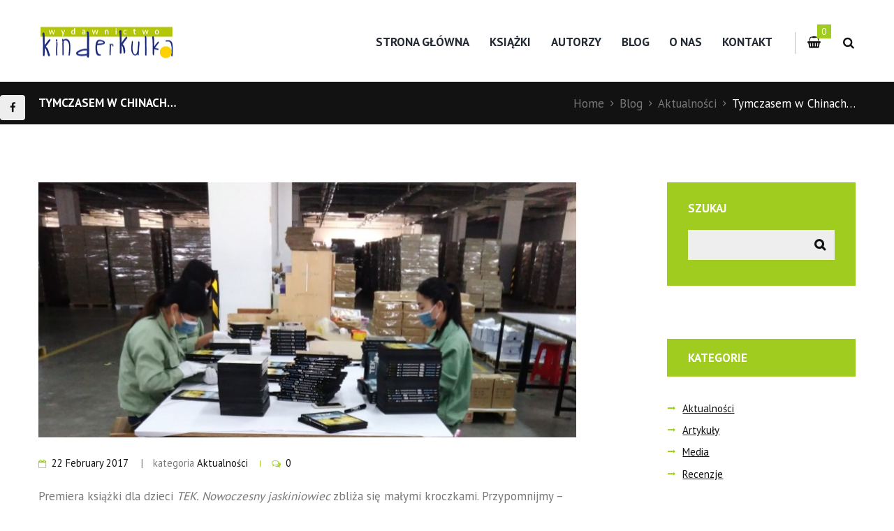

--- FILE ---
content_type: text/html; charset=UTF-8
request_url: https://kinderkulka.pl/tymczasem-w-chinach/
body_size: 20134
content:
<!DOCTYPE html>
<html lang="pl-PL" class="scheme_original_copy">
<head>
	<meta charset="UTF-8" />
	<meta name="viewport" content="width=device-width, initial-scale=1, maximum-scale=1">
	<meta name="format-detection" content="telephone=no">

	<link rel="profile" href="https://gmpg.org/xfn/11" />
	<link rel="pingback" href="https://kinderkulka.pl/xmlrpc.php" />

	<link rel="icon" type="image/x-icon" href="https://kinderkulka.pl/wp-content/uploads/2016/11/kinderkulka_favikona.png" /><title>Tymczasem w Chinach... | Wydawnictwo Kinderkulka</title>
<style type="text/css" media="screen">#ui-datepicker-div.booked_custom_date_picker table.ui-datepicker-calendar tbody td a.ui-state-active,#ui-datepicker-div.booked_custom_date_picker table.ui-datepicker-calendar tbody td a.ui-state-active:hover,body #booked-profile-page input[type=submit].button-primary:hover,body .booked-list-view button.button:hover, body .booked-list-view input[type=submit].button-primary:hover,body table.booked-calendar input[type=submit].button-primary:hover,body .booked-modal input[type=submit].button-primary:hover,body table.booked-calendar th,body table.booked-calendar thead,body table.booked-calendar thead th,body table.booked-calendar .booked-appt-list .timeslot .timeslot-people button:hover,body #booked-profile-page .booked-profile-header,body #booked-profile-page .booked-tabs li.active a,body #booked-profile-page .booked-tabs li.active a:hover,body #booked-profile-page .appt-block .google-cal-button > a:hover,#ui-datepicker-div.booked_custom_date_picker .ui-datepicker-header{ background:#c4f2d4 !important; }body #booked-profile-page input[type=submit].button-primary:hover,body table.booked-calendar input[type=submit].button-primary:hover,body .booked-list-view button.button:hover, body .booked-list-view input[type=submit].button-primary:hover,body .booked-modal input[type=submit].button-primary:hover,body table.booked-calendar th,body table.booked-calendar .booked-appt-list .timeslot .timeslot-people button:hover,body #booked-profile-page .booked-profile-header,body #booked-profile-page .appt-block .google-cal-button > a:hover{ border-color:#c4f2d4 !important; }body table.booked-calendar tr.days,body table.booked-calendar tr.days th,body .booked-calendarSwitcher.calendar,body #booked-profile-page .booked-tabs,#ui-datepicker-div.booked_custom_date_picker table.ui-datepicker-calendar thead,#ui-datepicker-div.booked_custom_date_picker table.ui-datepicker-calendar thead th{ background:#039146 !important; }body table.booked-calendar tr.days th,body #booked-profile-page .booked-tabs{ border-color:#039146 !important; }#ui-datepicker-div.booked_custom_date_picker table.ui-datepicker-calendar tbody td.ui-datepicker-today a,#ui-datepicker-div.booked_custom_date_picker table.ui-datepicker-calendar tbody td.ui-datepicker-today a:hover,body #booked-profile-page input[type=submit].button-primary,body table.booked-calendar input[type=submit].button-primary,body .booked-list-view button.button, body .booked-list-view input[type=submit].button-primary,body .booked-list-view button.button, body .booked-list-view input[type=submit].button-primary,body .booked-modal input[type=submit].button-primary,body table.booked-calendar .booked-appt-list .timeslot .timeslot-people button,body #booked-profile-page .booked-profile-appt-list .appt-block.approved .status-block,body #booked-profile-page .appt-block .google-cal-button > a,body .booked-modal p.booked-title-bar,body table.booked-calendar td:hover .date span,body .booked-list-view a.booked_list_date_picker_trigger.booked-dp-active,body .booked-list-view a.booked_list_date_picker_trigger.booked-dp-active:hover,.booked-ms-modal .booked-book-appt /* Multi-Slot Booking */{ background:#56c477; }body #booked-profile-page input[type=submit].button-primary,body table.booked-calendar input[type=submit].button-primary,body .booked-list-view button.button, body .booked-list-view input[type=submit].button-primary,body .booked-list-view button.button, body .booked-list-view input[type=submit].button-primary,body .booked-modal input[type=submit].button-primary,body #booked-profile-page .appt-block .google-cal-button > a,body table.booked-calendar .booked-appt-list .timeslot .timeslot-people button,body .booked-list-view a.booked_list_date_picker_trigger.booked-dp-active,body .booked-list-view a.booked_list_date_picker_trigger.booked-dp-active:hover{ border-color:#56c477; }body .booked-modal .bm-window p i.fa,body .booked-modal .bm-window a,body .booked-appt-list .booked-public-appointment-title,body .booked-modal .bm-window p.appointment-title,.booked-ms-modal.visible:hover .booked-book-appt{ color:#56c477; }.booked-appt-list .timeslot.has-title .booked-public-appointment-title { color:inherit; }</style>	<style>img:is([sizes="auto" i], [sizes^="auto," i]) { contain-intrinsic-size: 3000px 1500px }</style>
	
		<!-- All in One SEO 4.1.1.2 -->
		<meta name="description" content="Czekamy z niecierpliwością na naszą kolejną książkę. &#039;TEK. Nowoczesny jaskiniowiec&#039; jest w drukarni. Zobacz, dlaczego TEK musiał być drukowany w Chinach."/>
		<meta name="keywords" content="tek nowoczesny jaskiniowiec,książka dla dzieci,książka dziecięca,wydawnictwo kinderkulka,patrick mcdonnell,tek" />
		<link rel="canonical" href="https://kinderkulka.pl/tymczasem-w-chinach/" />
		<meta name="google" content="nositelinkssearchbox" />
		<script type="application/ld+json" class="aioseo-schema">
			{"@context":"https:\/\/schema.org","@graph":[{"@type":"WebSite","@id":"https:\/\/kinderkulka.pl\/#website","url":"https:\/\/kinderkulka.pl\/","name":"Wydawnictwo Kinderkulka","publisher":{"@id":"https:\/\/kinderkulka.pl\/#organization"}},{"@type":"Organization","@id":"https:\/\/kinderkulka.pl\/#organization","name":"Wydawnictwo Kinderkulka","url":"https:\/\/kinderkulka.pl\/"},{"@type":"BreadcrumbList","@id":"https:\/\/kinderkulka.pl\/tymczasem-w-chinach\/#breadcrumblist","itemListElement":[{"@type":"ListItem","@id":"https:\/\/kinderkulka.pl\/#listItem","position":"1","item":{"@id":"https:\/\/kinderkulka.pl\/#item","name":"Home","url":"https:\/\/kinderkulka.pl\/"},"nextItem":"https:\/\/kinderkulka.pl\/tymczasem-w-chinach\/#listItem"},{"@type":"ListItem","@id":"https:\/\/kinderkulka.pl\/tymczasem-w-chinach\/#listItem","position":"2","item":{"@id":"https:\/\/kinderkulka.pl\/tymczasem-w-chinach\/#item","name":"Tymczasem w Chinach...","description":"Czekamy z niecierpliwo\u015bci\u0105 na nasz\u0105 kolejn\u0105 ksi\u0105\u017ck\u0119. 'TEK. Nowoczesny jaskiniowiec' jest w drukarni. Zobacz, dlaczego TEK musia\u0142 by\u0107 drukowany w Chinach.","url":"https:\/\/kinderkulka.pl\/tymczasem-w-chinach\/"},"previousItem":"https:\/\/kinderkulka.pl\/#listItem"}]},{"@type":"Person","@id":"https:\/\/kinderkulka.pl\/author\/admin\/#author","url":"https:\/\/kinderkulka.pl\/author\/admin\/","name":"admin","image":{"@type":"ImageObject","@id":"https:\/\/kinderkulka.pl\/tymczasem-w-chinach\/#authorImage","url":"https:\/\/secure.gravatar.com\/avatar\/105b18e3442405d17c0f76225ba24a4262f9b17b5617f204d6ccad4e74c3cb98?s=96&d=mm&r=g","width":"96","height":"96","caption":"admin"}},{"@type":"WebPage","@id":"https:\/\/kinderkulka.pl\/tymczasem-w-chinach\/#webpage","url":"https:\/\/kinderkulka.pl\/tymczasem-w-chinach\/","name":"Tymczasem w Chinach... | Wydawnictwo Kinderkulka","description":"Czekamy z niecierpliwo\u015bci\u0105 na nasz\u0105 kolejn\u0105 ksi\u0105\u017ck\u0119. 'TEK. Nowoczesny jaskiniowiec' jest w drukarni. Zobacz, dlaczego TEK musia\u0142 by\u0107 drukowany w Chinach.","inLanguage":"pl-PL","isPartOf":{"@id":"https:\/\/kinderkulka.pl\/#website"},"breadcrumb":{"@id":"https:\/\/kinderkulka.pl\/tymczasem-w-chinach\/#breadcrumblist"},"author":"https:\/\/kinderkulka.pl\/tymczasem-w-chinach\/#author","creator":"https:\/\/kinderkulka.pl\/tymczasem-w-chinach\/#author","image":{"@type":"ImageObject","@id":"https:\/\/kinderkulka.pl\/#mainImage","url":"https:\/\/kinderkulka.pl\/wp-content\/uploads\/2017\/02\/TEK_drukarnia.jpg","width":"768","height":"364"},"primaryImageOfPage":{"@id":"https:\/\/kinderkulka.pl\/tymczasem-w-chinach\/#mainImage"},"datePublished":"2017-02-22T11:15:12+01:00","dateModified":"2017-02-22T11:15:12+01:00"},{"@type":"Article","@id":"https:\/\/kinderkulka.pl\/tymczasem-w-chinach\/#article","name":"Tymczasem w Chinach... | Wydawnictwo Kinderkulka","description":"Czekamy z niecierpliwo\u015bci\u0105 na nasz\u0105 kolejn\u0105 ksi\u0105\u017ck\u0119. 'TEK. Nowoczesny jaskiniowiec' jest w drukarni. Zobacz, dlaczego TEK musia\u0142 by\u0107 drukowany w Chinach.","headline":"Tymczasem w Chinach...","author":{"@id":"https:\/\/kinderkulka.pl\/author\/admin\/#author"},"publisher":{"@id":"https:\/\/kinderkulka.pl\/#organization"},"datePublished":"2017-02-22T11:15:12+01:00","dateModified":"2017-02-22T11:15:12+01:00","articleSection":"Aktualno\u015bci, ksi\u0105\u017cka dla dzieci, tek, tek nowoczesny jaskiniowiec, wydawnictwo kinderkulka","mainEntityOfPage":{"@id":"https:\/\/kinderkulka.pl\/tymczasem-w-chinach\/#webpage"},"isPartOf":{"@id":"https:\/\/kinderkulka.pl\/tymczasem-w-chinach\/#webpage"},"image":{"@type":"ImageObject","@id":"https:\/\/kinderkulka.pl\/#articleImage","url":"https:\/\/kinderkulka.pl\/wp-content\/uploads\/2017\/02\/TEK_drukarnia.jpg","width":"768","height":"364"}}]}
		</script>
		<script type="text/javascript" >
			window.ga=window.ga||function(){(ga.q=ga.q||[]).push(arguments)};ga.l=+new Date;
			ga('create', "UA-89529791-1", { 'cookieDomain': 'kinderkulka.pl' } );
			ga('send', 'pageview');
		</script>
		<script async src="https://www.google-analytics.com/analytics.js"></script>
		<!-- All in One SEO -->

<link rel='dns-prefetch' href='//fonts.googleapis.com' />
<link rel="alternate" type="application/rss+xml" title="Wydawnictwo Kinderkulka &raquo; Kanał z wpisami" href="https://kinderkulka.pl/feed/" />
<link rel="alternate" type="application/rss+xml" title="Wydawnictwo Kinderkulka &raquo; Kanał z komentarzami" href="https://kinderkulka.pl/comments/feed/" />
<link rel="alternate" type="text/calendar" title="Wydawnictwo Kinderkulka &raquo; iCal Feed" href="https://kinderkulka.pl/events/?ical=1" />
<link rel="alternate" type="application/rss+xml" title="Wydawnictwo Kinderkulka &raquo; Tymczasem w Chinach&#8230; Kanał z komentarzami" href="https://kinderkulka.pl/tymczasem-w-chinach/feed/" />
<meta property="og:image" content="https://kinderkulka.pl/wp-content/uploads/2017/02/TEK_drukarnia.jpg"/>
<script type="text/javascript">
/* <![CDATA[ */
window._wpemojiSettings = {"baseUrl":"https:\/\/s.w.org\/images\/core\/emoji\/16.0.1\/72x72\/","ext":".png","svgUrl":"https:\/\/s.w.org\/images\/core\/emoji\/16.0.1\/svg\/","svgExt":".svg","source":{"concatemoji":"https:\/\/kinderkulka.pl\/wp-includes\/js\/wp-emoji-release.min.js?ver=6.8.3"}};
/*! This file is auto-generated */
!function(s,n){var o,i,e;function c(e){try{var t={supportTests:e,timestamp:(new Date).valueOf()};sessionStorage.setItem(o,JSON.stringify(t))}catch(e){}}function p(e,t,n){e.clearRect(0,0,e.canvas.width,e.canvas.height),e.fillText(t,0,0);var t=new Uint32Array(e.getImageData(0,0,e.canvas.width,e.canvas.height).data),a=(e.clearRect(0,0,e.canvas.width,e.canvas.height),e.fillText(n,0,0),new Uint32Array(e.getImageData(0,0,e.canvas.width,e.canvas.height).data));return t.every(function(e,t){return e===a[t]})}function u(e,t){e.clearRect(0,0,e.canvas.width,e.canvas.height),e.fillText(t,0,0);for(var n=e.getImageData(16,16,1,1),a=0;a<n.data.length;a++)if(0!==n.data[a])return!1;return!0}function f(e,t,n,a){switch(t){case"flag":return n(e,"\ud83c\udff3\ufe0f\u200d\u26a7\ufe0f","\ud83c\udff3\ufe0f\u200b\u26a7\ufe0f")?!1:!n(e,"\ud83c\udde8\ud83c\uddf6","\ud83c\udde8\u200b\ud83c\uddf6")&&!n(e,"\ud83c\udff4\udb40\udc67\udb40\udc62\udb40\udc65\udb40\udc6e\udb40\udc67\udb40\udc7f","\ud83c\udff4\u200b\udb40\udc67\u200b\udb40\udc62\u200b\udb40\udc65\u200b\udb40\udc6e\u200b\udb40\udc67\u200b\udb40\udc7f");case"emoji":return!a(e,"\ud83e\udedf")}return!1}function g(e,t,n,a){var r="undefined"!=typeof WorkerGlobalScope&&self instanceof WorkerGlobalScope?new OffscreenCanvas(300,150):s.createElement("canvas"),o=r.getContext("2d",{willReadFrequently:!0}),i=(o.textBaseline="top",o.font="600 32px Arial",{});return e.forEach(function(e){i[e]=t(o,e,n,a)}),i}function t(e){var t=s.createElement("script");t.src=e,t.defer=!0,s.head.appendChild(t)}"undefined"!=typeof Promise&&(o="wpEmojiSettingsSupports",i=["flag","emoji"],n.supports={everything:!0,everythingExceptFlag:!0},e=new Promise(function(e){s.addEventListener("DOMContentLoaded",e,{once:!0})}),new Promise(function(t){var n=function(){try{var e=JSON.parse(sessionStorage.getItem(o));if("object"==typeof e&&"number"==typeof e.timestamp&&(new Date).valueOf()<e.timestamp+604800&&"object"==typeof e.supportTests)return e.supportTests}catch(e){}return null}();if(!n){if("undefined"!=typeof Worker&&"undefined"!=typeof OffscreenCanvas&&"undefined"!=typeof URL&&URL.createObjectURL&&"undefined"!=typeof Blob)try{var e="postMessage("+g.toString()+"("+[JSON.stringify(i),f.toString(),p.toString(),u.toString()].join(",")+"));",a=new Blob([e],{type:"text/javascript"}),r=new Worker(URL.createObjectURL(a),{name:"wpTestEmojiSupports"});return void(r.onmessage=function(e){c(n=e.data),r.terminate(),t(n)})}catch(e){}c(n=g(i,f,p,u))}t(n)}).then(function(e){for(var t in e)n.supports[t]=e[t],n.supports.everything=n.supports.everything&&n.supports[t],"flag"!==t&&(n.supports.everythingExceptFlag=n.supports.everythingExceptFlag&&n.supports[t]);n.supports.everythingExceptFlag=n.supports.everythingExceptFlag&&!n.supports.flag,n.DOMReady=!1,n.readyCallback=function(){n.DOMReady=!0}}).then(function(){return e}).then(function(){var e;n.supports.everything||(n.readyCallback(),(e=n.source||{}).concatemoji?t(e.concatemoji):e.wpemoji&&e.twemoji&&(t(e.twemoji),t(e.wpemoji)))}))}((window,document),window._wpemojiSettings);
/* ]]> */
</script>
<link rel='stylesheet' id='fmera-front-css-css' href='https://kinderkulka.pl/wp-content/plugins/fma-additional-registration-attributes/front/css/fmera_style_front.css?ver=6.8.3' type='text/css' media='all' />
<link rel='stylesheet' id='sbi_styles-css' href='https://kinderkulka.pl/wp-content/plugins/instagram-feed/css/sbi-styles.min.css?ver=6.9.0' type='text/css' media='all' />
<style id='wp-emoji-styles-inline-css' type='text/css'>

	img.wp-smiley, img.emoji {
		display: inline !important;
		border: none !important;
		box-shadow: none !important;
		height: 1em !important;
		width: 1em !important;
		margin: 0 0.07em !important;
		vertical-align: -0.1em !important;
		background: none !important;
		padding: 0 !important;
	}
</style>
<link rel='stylesheet' id='wp-block-library-css' href='https://kinderkulka.pl/wp-includes/css/dist/block-library/style.min.css?ver=6.8.3' type='text/css' media='all' />
<style id='classic-theme-styles-inline-css' type='text/css'>
/*! This file is auto-generated */
.wp-block-button__link{color:#fff;background-color:#32373c;border-radius:9999px;box-shadow:none;text-decoration:none;padding:calc(.667em + 2px) calc(1.333em + 2px);font-size:1.125em}.wp-block-file__button{background:#32373c;color:#fff;text-decoration:none}
</style>
<link rel='stylesheet' id='wc-block-vendors-style-css' href='https://kinderkulka.pl/wp-content/plugins/woocommerce/packages/woocommerce-blocks/build/vendors-style.css?ver=4.9.1' type='text/css' media='all' />
<link rel='stylesheet' id='wc-block-style-css' href='https://kinderkulka.pl/wp-content/plugins/woocommerce/packages/woocommerce-blocks/build/style.css?ver=4.9.1' type='text/css' media='all' />
<style id='global-styles-inline-css' type='text/css'>
:root{--wp--preset--aspect-ratio--square: 1;--wp--preset--aspect-ratio--4-3: 4/3;--wp--preset--aspect-ratio--3-4: 3/4;--wp--preset--aspect-ratio--3-2: 3/2;--wp--preset--aspect-ratio--2-3: 2/3;--wp--preset--aspect-ratio--16-9: 16/9;--wp--preset--aspect-ratio--9-16: 9/16;--wp--preset--color--black: #000000;--wp--preset--color--cyan-bluish-gray: #abb8c3;--wp--preset--color--white: #ffffff;--wp--preset--color--pale-pink: #f78da7;--wp--preset--color--vivid-red: #cf2e2e;--wp--preset--color--luminous-vivid-orange: #ff6900;--wp--preset--color--luminous-vivid-amber: #fcb900;--wp--preset--color--light-green-cyan: #7bdcb5;--wp--preset--color--vivid-green-cyan: #00d084;--wp--preset--color--pale-cyan-blue: #8ed1fc;--wp--preset--color--vivid-cyan-blue: #0693e3;--wp--preset--color--vivid-purple: #9b51e0;--wp--preset--gradient--vivid-cyan-blue-to-vivid-purple: linear-gradient(135deg,rgba(6,147,227,1) 0%,rgb(155,81,224) 100%);--wp--preset--gradient--light-green-cyan-to-vivid-green-cyan: linear-gradient(135deg,rgb(122,220,180) 0%,rgb(0,208,130) 100%);--wp--preset--gradient--luminous-vivid-amber-to-luminous-vivid-orange: linear-gradient(135deg,rgba(252,185,0,1) 0%,rgba(255,105,0,1) 100%);--wp--preset--gradient--luminous-vivid-orange-to-vivid-red: linear-gradient(135deg,rgba(255,105,0,1) 0%,rgb(207,46,46) 100%);--wp--preset--gradient--very-light-gray-to-cyan-bluish-gray: linear-gradient(135deg,rgb(238,238,238) 0%,rgb(169,184,195) 100%);--wp--preset--gradient--cool-to-warm-spectrum: linear-gradient(135deg,rgb(74,234,220) 0%,rgb(151,120,209) 20%,rgb(207,42,186) 40%,rgb(238,44,130) 60%,rgb(251,105,98) 80%,rgb(254,248,76) 100%);--wp--preset--gradient--blush-light-purple: linear-gradient(135deg,rgb(255,206,236) 0%,rgb(152,150,240) 100%);--wp--preset--gradient--blush-bordeaux: linear-gradient(135deg,rgb(254,205,165) 0%,rgb(254,45,45) 50%,rgb(107,0,62) 100%);--wp--preset--gradient--luminous-dusk: linear-gradient(135deg,rgb(255,203,112) 0%,rgb(199,81,192) 50%,rgb(65,88,208) 100%);--wp--preset--gradient--pale-ocean: linear-gradient(135deg,rgb(255,245,203) 0%,rgb(182,227,212) 50%,rgb(51,167,181) 100%);--wp--preset--gradient--electric-grass: linear-gradient(135deg,rgb(202,248,128) 0%,rgb(113,206,126) 100%);--wp--preset--gradient--midnight: linear-gradient(135deg,rgb(2,3,129) 0%,rgb(40,116,252) 100%);--wp--preset--font-size--small: 13px;--wp--preset--font-size--medium: 20px;--wp--preset--font-size--large: 36px;--wp--preset--font-size--x-large: 42px;--wp--preset--spacing--20: 0.44rem;--wp--preset--spacing--30: 0.67rem;--wp--preset--spacing--40: 1rem;--wp--preset--spacing--50: 1.5rem;--wp--preset--spacing--60: 2.25rem;--wp--preset--spacing--70: 3.38rem;--wp--preset--spacing--80: 5.06rem;--wp--preset--shadow--natural: 6px 6px 9px rgba(0, 0, 0, 0.2);--wp--preset--shadow--deep: 12px 12px 50px rgba(0, 0, 0, 0.4);--wp--preset--shadow--sharp: 6px 6px 0px rgba(0, 0, 0, 0.2);--wp--preset--shadow--outlined: 6px 6px 0px -3px rgba(255, 255, 255, 1), 6px 6px rgba(0, 0, 0, 1);--wp--preset--shadow--crisp: 6px 6px 0px rgba(0, 0, 0, 1);}:where(.is-layout-flex){gap: 0.5em;}:where(.is-layout-grid){gap: 0.5em;}body .is-layout-flex{display: flex;}.is-layout-flex{flex-wrap: wrap;align-items: center;}.is-layout-flex > :is(*, div){margin: 0;}body .is-layout-grid{display: grid;}.is-layout-grid > :is(*, div){margin: 0;}:where(.wp-block-columns.is-layout-flex){gap: 2em;}:where(.wp-block-columns.is-layout-grid){gap: 2em;}:where(.wp-block-post-template.is-layout-flex){gap: 1.25em;}:where(.wp-block-post-template.is-layout-grid){gap: 1.25em;}.has-black-color{color: var(--wp--preset--color--black) !important;}.has-cyan-bluish-gray-color{color: var(--wp--preset--color--cyan-bluish-gray) !important;}.has-white-color{color: var(--wp--preset--color--white) !important;}.has-pale-pink-color{color: var(--wp--preset--color--pale-pink) !important;}.has-vivid-red-color{color: var(--wp--preset--color--vivid-red) !important;}.has-luminous-vivid-orange-color{color: var(--wp--preset--color--luminous-vivid-orange) !important;}.has-luminous-vivid-amber-color{color: var(--wp--preset--color--luminous-vivid-amber) !important;}.has-light-green-cyan-color{color: var(--wp--preset--color--light-green-cyan) !important;}.has-vivid-green-cyan-color{color: var(--wp--preset--color--vivid-green-cyan) !important;}.has-pale-cyan-blue-color{color: var(--wp--preset--color--pale-cyan-blue) !important;}.has-vivid-cyan-blue-color{color: var(--wp--preset--color--vivid-cyan-blue) !important;}.has-vivid-purple-color{color: var(--wp--preset--color--vivid-purple) !important;}.has-black-background-color{background-color: var(--wp--preset--color--black) !important;}.has-cyan-bluish-gray-background-color{background-color: var(--wp--preset--color--cyan-bluish-gray) !important;}.has-white-background-color{background-color: var(--wp--preset--color--white) !important;}.has-pale-pink-background-color{background-color: var(--wp--preset--color--pale-pink) !important;}.has-vivid-red-background-color{background-color: var(--wp--preset--color--vivid-red) !important;}.has-luminous-vivid-orange-background-color{background-color: var(--wp--preset--color--luminous-vivid-orange) !important;}.has-luminous-vivid-amber-background-color{background-color: var(--wp--preset--color--luminous-vivid-amber) !important;}.has-light-green-cyan-background-color{background-color: var(--wp--preset--color--light-green-cyan) !important;}.has-vivid-green-cyan-background-color{background-color: var(--wp--preset--color--vivid-green-cyan) !important;}.has-pale-cyan-blue-background-color{background-color: var(--wp--preset--color--pale-cyan-blue) !important;}.has-vivid-cyan-blue-background-color{background-color: var(--wp--preset--color--vivid-cyan-blue) !important;}.has-vivid-purple-background-color{background-color: var(--wp--preset--color--vivid-purple) !important;}.has-black-border-color{border-color: var(--wp--preset--color--black) !important;}.has-cyan-bluish-gray-border-color{border-color: var(--wp--preset--color--cyan-bluish-gray) !important;}.has-white-border-color{border-color: var(--wp--preset--color--white) !important;}.has-pale-pink-border-color{border-color: var(--wp--preset--color--pale-pink) !important;}.has-vivid-red-border-color{border-color: var(--wp--preset--color--vivid-red) !important;}.has-luminous-vivid-orange-border-color{border-color: var(--wp--preset--color--luminous-vivid-orange) !important;}.has-luminous-vivid-amber-border-color{border-color: var(--wp--preset--color--luminous-vivid-amber) !important;}.has-light-green-cyan-border-color{border-color: var(--wp--preset--color--light-green-cyan) !important;}.has-vivid-green-cyan-border-color{border-color: var(--wp--preset--color--vivid-green-cyan) !important;}.has-pale-cyan-blue-border-color{border-color: var(--wp--preset--color--pale-cyan-blue) !important;}.has-vivid-cyan-blue-border-color{border-color: var(--wp--preset--color--vivid-cyan-blue) !important;}.has-vivid-purple-border-color{border-color: var(--wp--preset--color--vivid-purple) !important;}.has-vivid-cyan-blue-to-vivid-purple-gradient-background{background: var(--wp--preset--gradient--vivid-cyan-blue-to-vivid-purple) !important;}.has-light-green-cyan-to-vivid-green-cyan-gradient-background{background: var(--wp--preset--gradient--light-green-cyan-to-vivid-green-cyan) !important;}.has-luminous-vivid-amber-to-luminous-vivid-orange-gradient-background{background: var(--wp--preset--gradient--luminous-vivid-amber-to-luminous-vivid-orange) !important;}.has-luminous-vivid-orange-to-vivid-red-gradient-background{background: var(--wp--preset--gradient--luminous-vivid-orange-to-vivid-red) !important;}.has-very-light-gray-to-cyan-bluish-gray-gradient-background{background: var(--wp--preset--gradient--very-light-gray-to-cyan-bluish-gray) !important;}.has-cool-to-warm-spectrum-gradient-background{background: var(--wp--preset--gradient--cool-to-warm-spectrum) !important;}.has-blush-light-purple-gradient-background{background: var(--wp--preset--gradient--blush-light-purple) !important;}.has-blush-bordeaux-gradient-background{background: var(--wp--preset--gradient--blush-bordeaux) !important;}.has-luminous-dusk-gradient-background{background: var(--wp--preset--gradient--luminous-dusk) !important;}.has-pale-ocean-gradient-background{background: var(--wp--preset--gradient--pale-ocean) !important;}.has-electric-grass-gradient-background{background: var(--wp--preset--gradient--electric-grass) !important;}.has-midnight-gradient-background{background: var(--wp--preset--gradient--midnight) !important;}.has-small-font-size{font-size: var(--wp--preset--font-size--small) !important;}.has-medium-font-size{font-size: var(--wp--preset--font-size--medium) !important;}.has-large-font-size{font-size: var(--wp--preset--font-size--large) !important;}.has-x-large-font-size{font-size: var(--wp--preset--font-size--x-large) !important;}
:where(.wp-block-post-template.is-layout-flex){gap: 1.25em;}:where(.wp-block-post-template.is-layout-grid){gap: 1.25em;}
:where(.wp-block-columns.is-layout-flex){gap: 2em;}:where(.wp-block-columns.is-layout-grid){gap: 2em;}
:root :where(.wp-block-pullquote){font-size: 1.5em;line-height: 1.6;}
</style>
<link rel='stylesheet' id='booked-icons-css' href='https://kinderkulka.pl/wp-content/plugins/booked/assets/css/icons.css?ver=2.3.5' type='text/css' media='all' />
<link rel='stylesheet' id='booked-tooltipster-css' href='https://kinderkulka.pl/wp-content/plugins/booked/assets/js/tooltipster/css/tooltipster.css?ver=3.3.0' type='text/css' media='all' />
<link rel='stylesheet' id='booked-tooltipster-theme-css' href='https://kinderkulka.pl/wp-content/plugins/booked/assets/js/tooltipster/css/themes/tooltipster-light.css?ver=3.3.0' type='text/css' media='all' />
<link rel='stylesheet' id='booked-animations-css' href='https://kinderkulka.pl/wp-content/plugins/booked/assets/css/animations.css?ver=2.3.5' type='text/css' media='all' />
<link rel='stylesheet' id='booked-css-css' href='https://kinderkulka.pl/wp-content/plugins/booked/dist/booked.css?ver=2.3.5' type='text/css' media='all' />
<link rel='stylesheet' id='fbshare-stylesheet-css' href='https://kinderkulka.pl/wp-content/plugins/woocommerce-facebook-share-like-button/css/fbshare.css?ver=6.8.3' type='text/css' media='all' />
<link rel='stylesheet' id='woocommerce-layout-css' href='https://kinderkulka.pl/wp-content/plugins/woocommerce/assets/css/woocommerce-layout.css?ver=5.3.3' type='text/css' media='all' />
<link rel='stylesheet' id='woocommerce-smallscreen-css' href='https://kinderkulka.pl/wp-content/plugins/woocommerce/assets/css/woocommerce-smallscreen.css?ver=5.3.3' type='text/css' media='only screen and (max-width: 768px)' />
<link rel='stylesheet' id='woocommerce-general-css' href='https://kinderkulka.pl/wp-content/plugins/woocommerce/assets/css/woocommerce.css?ver=5.3.3' type='text/css' media='all' />
<style id='woocommerce-inline-inline-css' type='text/css'>
.woocommerce form .form-row .required { visibility: visible; }
</style>
<link rel='stylesheet' id='booklovers-font-google_fonts-style-css' href='https://fonts.googleapis.com/css?family=Playfair+Display:400,400italic,700,700italic|PT+Sans:700,400|Lato:300,300italic,400,400italic,700,700italic&#038;subset=latin,latin-ext' type='text/css' media='all' />
<link rel='stylesheet' id='booklovers-fontello-style-css' href='https://kinderkulka.pl/wp-content/themes/booklovers/css/fontello/css/fontello.css' type='text/css' media='all' />
<link rel='stylesheet' id='booklovers-main-style-css' href='https://kinderkulka.pl/wp-content/themes/booklovers/style.css' type='text/css' media='all' />
<link rel='stylesheet' id='booklovers-animation-style-css' href='https://kinderkulka.pl/wp-content/themes/booklovers/fw/css/core.animation.css' type='text/css' media='all' />
<link rel='stylesheet' id='booklovers-shortcodes-style-css' href='https://kinderkulka.pl/wp-content/themes/booklovers/shortcodes/theme.shortcodes.css' type='text/css' media='all' />
<link rel='stylesheet' id='booklovers-plugin.booked-style-css' href='https://kinderkulka.pl/wp-content/themes/booklovers/css/plugin.booked.css' type='text/css' media='all' />
<link rel='stylesheet' id='booklovers-plugin.instagram-widget-style-css' href='https://kinderkulka.pl/wp-content/themes/booklovers/css/plugin.instagram-widget.css' type='text/css' media='all' />
<link rel='stylesheet' id='booklovers-plugin.tribe-events-style-css' href='https://kinderkulka.pl/wp-content/themes/booklovers/css/plugin.tribe-events.css' type='text/css' media='all' />
<link rel='stylesheet' id='booklovers-plugin.woocommerce-style-css' href='https://kinderkulka.pl/wp-content/themes/booklovers/css/plugin.woocommerce.css' type='text/css' media='all' />
<link rel='stylesheet' id='booklovers-skin-style-css' href='https://kinderkulka.pl/wp-content/themes/booklovers/skins/less/skin.css' type='text/css' media='all' />
<link rel='stylesheet' id='booklovers-custom-style-css' href='https://kinderkulka.pl/wp-content/themes/booklovers/fw/css/custom-style.css' type='text/css' media='all' />
<style id='booklovers-custom-style-inline-css' type='text/css'>
  .sidebar_outer_logo .logo_main,.top_panel_wrap .logo_main,.top_panel_wrap .logo_fixed{height:53px} .contacts_wrap .logo img{height:28px}
</style>
<link rel='stylesheet' id='booklovers-responsive-style-css' href='https://kinderkulka.pl/wp-content/themes/booklovers/css/responsive.css' type='text/css' media='all' />
<link rel='stylesheet' id='theme-skin-responsive-style-css' href='https://kinderkulka.pl/wp-content/themes/booklovers/skins/less/skin.responsive.css' type='text/css' media='all' />
<link rel='stylesheet' id='mediaelement-css' href='https://kinderkulka.pl/wp-includes/js/mediaelement/mediaelementplayer-legacy.min.css?ver=4.2.17' type='text/css' media='all' />
<link rel='stylesheet' id='wp-mediaelement-css' href='https://kinderkulka.pl/wp-includes/js/mediaelement/wp-mediaelement.min.css?ver=6.8.3' type='text/css' media='all' />
<link rel='stylesheet' id='booked-wc-fe-styles-css' href='https://kinderkulka.pl/wp-content/plugins/booked/includes/add-ons/woocommerce-payments//css/frontend-style.css?ver=6.8.3' type='text/css' media='all' />
<!--n2css--><script type="text/javascript" src="https://kinderkulka.pl/wp-includes/js/jquery/jquery.min.js?ver=3.7.1" id="jquery-core-js"></script>
<script type="text/javascript" src="https://kinderkulka.pl/wp-includes/js/jquery/jquery-migrate.min.js?ver=3.4.1" id="jquery-migrate-js"></script>
<script type="text/javascript" src="https://kinderkulka.pl/wp-content/plugins/fma-additional-registration-attributes/front/js/script.js?ver=6.8.3" id="fmera-front-jsssssss-js"></script>
<script type="text/javascript" src="https://kinderkulka.pl/wp-content/plugins/woocommerce/assets/js/jquery-blockui/jquery.blockUI.min.js?ver=2.70" id="jquery-blockui-js"></script>
<script type="text/javascript" id="wc-add-to-cart-js-extra">
/* <![CDATA[ */
var wc_add_to_cart_params = {"ajax_url":"\/wp-admin\/admin-ajax.php","wc_ajax_url":"\/?wc-ajax=%%endpoint%%","i18n_view_cart":"View cart","cart_url":"https:\/\/kinderkulka.pl\/koszyk\/","is_cart":"","cart_redirect_after_add":"no"};
/* ]]> */
</script>
<script type="text/javascript" src="https://kinderkulka.pl/wp-content/plugins/woocommerce/assets/js/frontend/add-to-cart.min.js?ver=5.3.3" id="wc-add-to-cart-js"></script>
<script type="text/javascript" src="https://kinderkulka.pl/wp-content/plugins/js_composer/assets/js/vendors/woocommerce-add-to-cart.js?ver=4.12" id="vc_woocommerce-add-to-cart-js-js"></script>
<script type="text/javascript" src="https://kinderkulka.pl/wp-content/themes/booklovers/fw/js/photostack/modernizr.min.js" id="booklovers-core-modernizr-script-js"></script>
<script type="text/javascript" id="booked-wc-fe-functions-js-extra">
/* <![CDATA[ */
var booked_wc_variables = {"prefix":"booked_wc_","ajaxurl":"https:\/\/kinderkulka.pl\/wp-admin\/admin-ajax.php","i18n_confirm_appt_edit":"Are you sure you want to change the appointment date? By doing so, the appointment date will need to be approved again.","i18n_pay":"Are you sure you want to add the appointment to cart and go to checkout?","i18n_mark_paid":"Are you sure you want to mark this appointment as \"Paid\"?","i18n_paid":"Paid","i18n_awaiting_payment":"Awaiting Payment","checkout_page":"https:\/\/kinderkulka.pl\/podsumowanie-zamowienia\/"};
/* ]]> */
</script>
<script type="text/javascript" src="https://kinderkulka.pl/wp-content/plugins/booked/includes/add-ons/woocommerce-payments//js/frontend-functions.js?ver=6.8.3" id="booked-wc-fe-functions-js"></script>
<link rel="https://api.w.org/" href="https://kinderkulka.pl/wp-json/" /><link rel="alternate" title="JSON" type="application/json" href="https://kinderkulka.pl/wp-json/wp/v2/posts/1943" /><link rel="EditURI" type="application/rsd+xml" title="RSD" href="https://kinderkulka.pl/xmlrpc.php?rsd" />
<meta name="generator" content="WordPress 6.8.3" />
<meta name="generator" content="WooCommerce 5.3.3" />
<link rel='shortlink' href='https://kinderkulka.pl/?p=1943' />
<link rel="alternate" title="oEmbed (JSON)" type="application/json+oembed" href="https://kinderkulka.pl/wp-json/oembed/1.0/embed?url=https%3A%2F%2Fkinderkulka.pl%2Ftymczasem-w-chinach%2F" />
<link rel="alternate" title="oEmbed (XML)" type="text/xml+oembed" href="https://kinderkulka.pl/wp-json/oembed/1.0/embed?url=https%3A%2F%2Fkinderkulka.pl%2Ftymczasem-w-chinach%2F&#038;format=xml" />
<meta name="tec-api-version" content="v1"><meta name="tec-api-origin" content="https://kinderkulka.pl"><link rel="https://theeventscalendar.com/" href="https://kinderkulka.pl/wp-json/tribe/events/v1/" />
        <script type="text/javascript">
            var jQueryMigrateHelperHasSentDowngrade = false;

			window.onerror = function( msg, url, line, col, error ) {
				// Break out early, do not processing if a downgrade reqeust was already sent.
				if ( jQueryMigrateHelperHasSentDowngrade ) {
					return true;
                }

				var xhr = new XMLHttpRequest();
				var nonce = 'e4e14247d2';
				var jQueryFunctions = [
					'andSelf',
					'browser',
					'live',
					'boxModel',
					'support.boxModel',
					'size',
					'swap',
					'clean',
					'sub',
                ];
				var match_pattern = /\)\.(.+?) is not a function/;
                var erroredFunction = msg.match( match_pattern );

                // If there was no matching functions, do not try to downgrade.
                if ( typeof erroredFunction !== 'object' || typeof erroredFunction[1] === "undefined" || -1 === jQueryFunctions.indexOf( erroredFunction[1] ) ) {
                    return true;
                }

                // Set that we've now attempted a downgrade request.
                jQueryMigrateHelperHasSentDowngrade = true;

				xhr.open( 'POST', 'https://kinderkulka.pl/wp-admin/admin-ajax.php' );
				xhr.setRequestHeader( 'Content-Type', 'application/x-www-form-urlencoded' );
				xhr.onload = function () {
					var response,
                        reload = false;

					if ( 200 === xhr.status ) {
                        try {
                        	response = JSON.parse( xhr.response );

                        	reload = response.data.reload;
                        } catch ( e ) {
                        	reload = false;
                        }
                    }

					// Automatically reload the page if a deprecation caused an automatic downgrade, ensure visitors get the best possible experience.
					if ( reload ) {
						location.reload();
                    }
				};

				xhr.send( encodeURI( 'action=jquery-migrate-downgrade-version&_wpnonce=' + nonce ) );

				// Suppress error alerts in older browsers
				return true;
			}
        </script>

			<noscript><style>.woocommerce-product-gallery{ opacity: 1 !important; }</style></noscript>
	<meta name="generator" content="Powered by Visual Composer - drag and drop page builder for WordPress."/>
<!--[if lte IE 9]><link rel="stylesheet" type="text/css" href="https://kinderkulka.pl/wp-content/plugins/js_composer/assets/css/vc_lte_ie9.min.css" media="screen"><![endif]--><!--[if IE  8]><link rel="stylesheet" type="text/css" href="https://kinderkulka.pl/wp-content/plugins/js_composer/assets/css/vc-ie8.min.css" media="screen"><![endif]--><noscript><style type="text/css"> .wpb_animate_when_almost_visible { opacity: 1; }</style></noscript></head>

<body data-rsssl=1 class="wp-singular post-template-default single single-post postid-1943 single-format-standard wp-theme-booklovers theme-booklovers woocommerce-no-js tribe-no-js dpt booklovers_body body_style_wide body_filled theme_skin_less article_style_stretch layout_single-standard template_single-standard scheme_original_copy top_panel_show top_panel_above sidebar_show sidebar_right sidebar_outer_hide wpb-js-composer js-comp-ver-4.12 vc_responsive">
	<a id="toc_home" class="sc_anchor" title="Home" data-description="&lt;i&gt;Return to Home&lt;/i&gt; - &lt;br&gt;navigate to home page of the site" data-icon="icon-home" data-url="https://kinderkulka.pl/" data-separator="yes"></a><a id="toc_top" class="sc_anchor" title="To Top" data-description="&lt;i&gt;Back to top&lt;/i&gt; - &lt;br&gt;scroll to top of the page" data-icon="icon-double-up" data-url="" data-separator="yes"></a>
	
		
		
		<div class="body_wrap">

			
			<div class="page_wrap">

						

		<div class="top_panel_fixed_wrap"></div>

		<header class="top_panel_wrap top_panel_style_4 scheme_original_copy">
			<div class="top_panel_wrap_inner top_panel_inner_style_4 top_panel_position_above">

				
				<div class="top_panel_middle" >
					<div class="content_wrap">
						<div class="contact_logo">
									<div class="logo">
			<a href="https://kinderkulka.pl/"><img src="https://kinderkulka.pl/wp-content/uploads/2016/11/wydawnictwo_kinderkulka_logotyp.png" class="logo_main" alt="" width="195" height="53"><img src="https://kinderkulka.pl/wp-content/uploads/2016/11/wydawnictwo_kinderkulka_logotyp.png" class="logo_fixed" alt="" width="195" height="53"></a>
		</div>
								</div>
						<div class="menu_main_wrap">
							<nav class="menu_main_nav_area">
								<ul id="menu_main" class="menu_main_nav"><li id="menu-item-1197" class="menu-item menu-item-type-custom menu-item-object-custom menu-item-home menu-item-1197"><a href="https://kinderkulka.pl">Strona główna</a></li>
<li id="menu-item-1199" class="menu-item menu-item-type-post_type menu-item-object-page menu-item-1199"><a href="https://kinderkulka.pl/ksiazki/">Książki</a></li>
<li id="menu-item-1194" class="menu-item menu-item-type-post_type menu-item-object-page menu-item-1194"><a href="https://kinderkulka.pl/autorzy/">Autorzy</a></li>
<li id="menu-item-4360" class="menu-item menu-item-type-post_type menu-item-object-page menu-item-4360"><a href="https://kinderkulka.pl/blog/">Blog</a></li>
<li id="menu-item-1195" class="menu-item menu-item-type-post_type menu-item-object-page menu-item-has-children menu-item-1195"><a href="https://kinderkulka.pl/o-nas/">O nas</a>
<ul class="sub-menu">
	<li id="menu-item-1905" class="menu-item menu-item-type-post_type menu-item-object-page menu-item-1905"><a href="https://kinderkulka.pl/o-nas/">Co robimy?</a></li>
	<li id="menu-item-1907" class="menu-item menu-item-type-post_type menu-item-object-page menu-item-1907"><a href="https://kinderkulka.pl/media-o-nas/">Media o nas</a></li>
</ul>
</li>
<li id="menu-item-1196" class="menu-item menu-item-type-post_type menu-item-object-page menu-item-1196"><a href="https://kinderkulka.pl/kontakt/">Kontakt</a></li>
</ul>							</nav>
														<div class="menu_user_cart">
								<a href="#" class="top_panel_cart_button" data-items="0" data-summa="0,00&nbsp;&#122;&#322;">
	<span class="contact_icon icon-cart"></span>
	<span class="contact_cart_totals">
		<span class="cart_items">0</span></span></a>
<ul class="widget_area sidebar_cart sidebar"><li>
	<div class="widget woocommerce widget_shopping_cart"><div class="hide_cart_widget_if_empty"><div class="widget_shopping_cart_content"></div></div></div></li></ul>




							</div>
							<div class="search_wrap search_style_regular search_state_closed search_ajax top_panel_icon ">
						<div class="search_form_wrap">
							<form role="search" method="get" class="search_form" action="https://kinderkulka.pl/">
								<button type="submit" class="search_submit icon-search" data-content="search" title="Open search"></button>
								<input type="text" class="search_field" placeholder="Search" value="" name="s" />
							</form>
						</div>
						<div class="search_results widget_area scheme_original"><a class="search_results_close icon-cancel"></a><div class="search_results_content"></div></div>
				</div>						</div>
					</div>
				</div>

			</div>
		</header>

			<div class="header_mobile">
		<div class="content_wrap">
			<div class="menu_button icon-menu"></div>
					<div class="logo">
			<a href="https://kinderkulka.pl/"><img src="https://kinderkulka.pl/wp-content/uploads/2016/11/wydawnictwo_kinderkulka_logotyp.png" class="logo_main" alt="" width="195" height="53"></a>
		</div>
							<div class="menu_main_cart top_panel_icon">
						<a href="#" class="top_panel_cart_button" data-items="0" data-summa="0,00&nbsp;&#122;&#322;">
	<span class="contact_icon icon-cart"></span>
	<span class="contact_cart_totals">
		<span class="cart_items">0</span></span></a>
<ul class="widget_area sidebar_cart sidebar"><li>
	<div class="widget woocommerce widget_shopping_cart"><div class="hide_cart_widget_if_empty"><div class="widget_shopping_cart_content"></div></div></div></li></ul>




					</div>
							</div>
		<div class="side_wrap">
			<div class="close">Close</div>
			<div class="panel_top">
				<nav class="menu_main_nav_area">
					<ul id="menu_main" class="menu_main_nav"><li class="menu-item menu-item-type-custom menu-item-object-custom menu-item-home menu-item-1197"><a href="https://kinderkulka.pl">Strona główna</a></li>
<li class="menu-item menu-item-type-post_type menu-item-object-page menu-item-1199"><a href="https://kinderkulka.pl/ksiazki/">Książki</a></li>
<li class="menu-item menu-item-type-post_type menu-item-object-page menu-item-1194"><a href="https://kinderkulka.pl/autorzy/">Autorzy</a></li>
<li class="menu-item menu-item-type-post_type menu-item-object-page menu-item-4360"><a href="https://kinderkulka.pl/blog/">Blog</a></li>
<li class="menu-item menu-item-type-post_type menu-item-object-page menu-item-has-children menu-item-1195"><a href="https://kinderkulka.pl/o-nas/">O nas</a>
<ul class="sub-menu">
	<li class="menu-item menu-item-type-post_type menu-item-object-page menu-item-1905"><a href="https://kinderkulka.pl/o-nas/">Co robimy?</a></li>
	<li class="menu-item menu-item-type-post_type menu-item-object-page menu-item-1907"><a href="https://kinderkulka.pl/media-o-nas/">Media o nas</a></li>
</ul>
</li>
<li class="menu-item menu-item-type-post_type menu-item-object-page menu-item-1196"><a href="https://kinderkulka.pl/kontakt/">Kontakt</a></li>
</ul>				</nav>
				<div class="search_wrap search_style_regular search_state_fixed search_ajax">
						<div class="search_form_wrap">
							<form role="search" method="get" class="search_form" action="https://kinderkulka.pl/">
								<button type="submit" class="search_submit icon-search" data-content="search" title="Start search"></button>
								<input type="text" class="search_field" placeholder="Search" value="" name="s" />
							</form>
						</div>
						<div class="search_results widget_area scheme_original"><a class="search_results_close icon-cancel"></a><div class="search_results_content"></div></div>
				</div>						<div class="login"><a href="#popup_login" class="popup_link popup_login_link ">Login</a>						</div>
									</div>
			
			
			<div class="panel_bottom">
							</div>
		</div>
		<div class="mask"></div>
	</div>

					<div class="top_panel_title top_panel_style_4  title_present breadcrumbs_present scheme_original_copy">
						<div class="top_panel_title_inner top_panel_inner_style_4  title_present_inner breadcrumbs_present_inner">
							<div class="content_wrap">
								<h1 class="page_title">Tymczasem w Chinach&#8230;</h1><div class="breadcrumbs"><a class="breadcrumbs_item home" href="https://kinderkulka.pl/">Home</a><span class="breadcrumbs_delimiter"></span><a class="breadcrumbs_item all" href="https://kinderkulka.pl/blog-all/">Blog</a><span class="breadcrumbs_delimiter"></span><a class="breadcrumbs_item cat_post" href="https://kinderkulka.pl/category/aktualnosci/">Aktualności</a><span class="breadcrumbs_delimiter"></span><span class="breadcrumbs_item current">Tymczasem w Chinach&#8230;</span></div>							</div>
						</div>
					</div>
					
				<div class="page_content_wrap page_paddings_yes">

					<div class="content_wrap"><div class="content"><article class="itemscope post_item post_item_single post_featured_default post_format_standard post-1943 post type-post status-publish format-standard has-post-thumbnail hentry category-aktualnosci tag-ksiazka-dla-dzieci tag-tek tag-tek-nowoczesny-jaskiniowiec tag-wydawnictwo-kinderkulka" itemscope itemtype="http://schema.org/Article">			<section class="post_featured">
							<div class="post_thumb" data-image="https://kinderkulka.pl/wp-content/uploads/2017/02/TEK_drukarnia.jpg" data-title="Tymczasem w Chinach&#8230;">
					<a class="hover_icon hover_icon_view" href="https://kinderkulka.pl/wp-content/uploads/2017/02/TEK_drukarnia.jpg" title="Tymczasem w Chinach&#8230;"><img class="wp-post-image" width="1170" height="659" alt="Tymczasem w Chinach&#8230;" src="https://kinderkulka.pl/wp-content/uploads/2017/02/TEK_drukarnia.jpg" itemprop="image"></a>
				</div>
							</section>
			<section class="post_content" itemprop="articleBody"><div class="post_info">
			<span class="post_info_item post_info_posted"><span class="post_info_counters icon-calendar-empty"></span> <a href="https://kinderkulka.pl/tymczasem-w-chinach/" class="post_info_date date updated" itemprop="datePublished" content="2017-02-22 12:15:12">22 February 2017</a></span>
				<span class="post_info_item post_info_tags">kategoria <a class="category_link" href="https://kinderkulka.pl/category/aktualnosci/">Aktualności</a></span>
				<span class="post_info_item post_info_counters">	<a class="post_counters_item post_counters_comments icon-chat-empty" title="Comments - 0" href="https://kinderkulka.pl/tymczasem-w-chinach/#respond"><span class="post_counters_number">0</span></a>
	</span>
		</div>

<p>Premiera książki dla dzieci <a href="https://kinderkulka.pl/ksiazki/tek-nowoczesny-jaskiniowiec/"><em>TEK. Nowoczesny jaskiniowiec</em></a> zbliża się małymi kroczkami. Przypomnijmy &#8211; książka do złudzenia przypomina tablet i odwołuje się do doświadczeń związanych z jego użytkowaniem. Ze względu na swoją niestandardową formę musiała być drukowana w Chinach (niestety żadna drukarnia w Polsce nie chciała się podjąć takiego zlecenia), a to z kolei wydłuża proces produkcyjny.</p>
<p>Mamy jednak informacje z Chin, że książka jest już prawie gotowa, trwają ostatnie prace nad nią.</p>
<p><img fetchpriority="high" decoding="async" class="aligncenter wp-image-1949 size-large" src="https://kinderkulka.pl/wp-content/uploads/2017/02/TEK_nowoczesny_jaskiniowiec_w_drukarni-1024x768.jpg" alt="kinderkulka_TEK_nowoczesny_jaskiniowiec" width="1024" height="768" srcset="https://kinderkulka.pl/wp-content/uploads/2017/02/TEK_nowoczesny_jaskiniowiec_w_drukarni.jpg 1024w, https://kinderkulka.pl/wp-content/uploads/2017/02/TEK_nowoczesny_jaskiniowiec_w_drukarni-340x255.jpg 340w, https://kinderkulka.pl/wp-content/uploads/2017/02/TEK_nowoczesny_jaskiniowiec_w_drukarni-648x486.jpg 648w, https://kinderkulka.pl/wp-content/uploads/2017/02/TEK_nowoczesny_jaskiniowiec_w_drukarni-300x225.jpg 300w, https://kinderkulka.pl/wp-content/uploads/2017/02/TEK_nowoczesny_jaskiniowiec_w_drukarni-768x576.jpg 768w" sizes="(max-width: 1024px) 100vw, 1024px" /></p>
<p><img decoding="async" class="aligncenter wp-image-1947 size-large" src="https://kinderkulka.pl/wp-content/uploads/2017/02/TEK_nowoczesny_jaskiniowiec_drukarnia-1024x768.jpg" alt="kinderkulka_TEK_nowoczesny_jaskiniowiec" width="1024" height="768" srcset="https://kinderkulka.pl/wp-content/uploads/2017/02/TEK_nowoczesny_jaskiniowiec_drukarnia.jpg 1024w, https://kinderkulka.pl/wp-content/uploads/2017/02/TEK_nowoczesny_jaskiniowiec_drukarnia-340x255.jpg 340w, https://kinderkulka.pl/wp-content/uploads/2017/02/TEK_nowoczesny_jaskiniowiec_drukarnia-648x486.jpg 648w, https://kinderkulka.pl/wp-content/uploads/2017/02/TEK_nowoczesny_jaskiniowiec_drukarnia-300x225.jpg 300w, https://kinderkulka.pl/wp-content/uploads/2017/02/TEK_nowoczesny_jaskiniowiec_drukarnia-768x576.jpg 768w" sizes="(max-width: 1024px) 100vw, 1024px" /></p>
<p><img decoding="async" class="aligncenter wp-image-1950 size-large" src="https://kinderkulka.pl/wp-content/uploads/2017/02/TEK_okladka_drukarnia-1024x768.jpg" alt="kinderkulka_TEK_nowoczesny_jaskiniowiec" width="1024" height="768" srcset="https://kinderkulka.pl/wp-content/uploads/2017/02/TEK_okladka_drukarnia.jpg 1024w, https://kinderkulka.pl/wp-content/uploads/2017/02/TEK_okladka_drukarnia-340x255.jpg 340w, https://kinderkulka.pl/wp-content/uploads/2017/02/TEK_okladka_drukarnia-648x486.jpg 648w, https://kinderkulka.pl/wp-content/uploads/2017/02/TEK_okladka_drukarnia-300x225.jpg 300w, https://kinderkulka.pl/wp-content/uploads/2017/02/TEK_okladka_drukarnia-768x576.jpg 768w" sizes="(max-width: 1024px) 100vw, 1024px" /></p>
<p><img loading="lazy" decoding="async" class="aligncenter wp-image-1945 size-large" src="https://kinderkulka.pl/wp-content/uploads/2017/02/TEK_drukarnia_chiny-768x1024.jpg" alt="kinderkulka_TEK_nowoczesny_jaskiniowiec" width="768" height="1024" srcset="https://kinderkulka.pl/wp-content/uploads/2017/02/TEK_drukarnia_chiny.jpg 768w, https://kinderkulka.pl/wp-content/uploads/2017/02/TEK_drukarnia_chiny-340x453.jpg 340w, https://kinderkulka.pl/wp-content/uploads/2017/02/TEK_drukarnia_chiny-648x864.jpg 648w, https://kinderkulka.pl/wp-content/uploads/2017/02/TEK_drukarnia_chiny-225x300.jpg 225w" sizes="auto, (max-width: 768px) 100vw, 768px" /></p>
<p><img loading="lazy" decoding="async" class="aligncenter wp-image-1946 size-large" src="https://kinderkulka.pl/wp-content/uploads/2017/02/tek_nowoczesny_jaskiniowiec_druk-1024x768.jpg" alt="kinderkulka_TEK_nowoczesny_jaskiniowiec" width="1024" height="768" srcset="https://kinderkulka.pl/wp-content/uploads/2017/02/tek_nowoczesny_jaskiniowiec_druk.jpg 1024w, https://kinderkulka.pl/wp-content/uploads/2017/02/tek_nowoczesny_jaskiniowiec_druk-340x255.jpg 340w, https://kinderkulka.pl/wp-content/uploads/2017/02/tek_nowoczesny_jaskiniowiec_druk-648x486.jpg 648w, https://kinderkulka.pl/wp-content/uploads/2017/02/tek_nowoczesny_jaskiniowiec_druk-300x225.jpg 300w, https://kinderkulka.pl/wp-content/uploads/2017/02/tek_nowoczesny_jaskiniowiec_druk-768x576.jpg 768w" sizes="auto, (max-width: 1024px) 100vw, 1024px" /></p>
<p>Niebawem TEK wyruszy w podróż do Polski. Czekamy na znak, że został załadowany na statek. Oczywiście z wielką niecierpliwością.</p>
<p><img loading="lazy" decoding="async" class="alignleft size-thumbnail wp-image-1559" src="https://kinderkulka.pl/wp-content/uploads/2016/12/TEK_nowoczesny_jaskiniowiec-150x150.png" alt="tek_nowoczesny_jaskiniowiec" width="150" height="150" srcset="https://kinderkulka.pl/wp-content/uploads/2016/12/TEK_nowoczesny_jaskiniowiec-150x150.png 150w, https://kinderkulka.pl/wp-content/uploads/2016/12/TEK_nowoczesny_jaskiniowiec-100x100.png 100w" sizes="auto, (max-width: 150px) 100vw, 150px" /></p>
<p>&nbsp;</p>
<p>Redakcja</p>
<p>&nbsp;</p>
<p>&nbsp;</p>
<p>&nbsp;</p>				<div class="post_info post_info_bottom">
					<span class="post_info_item post_info_tags">Tags: <a class="post_tag_link" href="https://kinderkulka.pl/tag/ksiazka-dla-dzieci/">książka dla dzieci</a>, <a class="post_tag_link" href="https://kinderkulka.pl/tag/tek/">tek</a>, <a class="post_tag_link" href="https://kinderkulka.pl/tag/tek-nowoczesny-jaskiniowiec/">tek nowoczesny jaskiniowiec</a>, <a class="post_tag_link" href="https://kinderkulka.pl/tag/wydawnictwo-kinderkulka/">wydawnictwo kinderkulka</a></span>
				</div>
				</section> <!-- </section> class="post_content" itemprop="articleBody"> -->		<div class="post_info post_info_bottom post_info_share post_info_share_vertical"><div class="sc_socials sc_socials_size_small sc_socials_share sc_socials_dir_vertical"><span class="share_caption">Share:</span><div class="sc_socials_item social_item_popup"><a href="" class="social_icons social_facebook" data-link="http://www.facebook.com/sharer.php?u=https%3A%2F%2Fkinderkulka.pl%2Ftymczasem-w-chinach%2F"><span class="icon-facebook"></span></a></div></div></div>
			<section class="related_wrap related_wrap_empty"></section>
	</article> <!-- </article> class="itemscope post_item post_item_single post_featured_default post_format_standard post-1943 post type-post status-publish format-standard has-post-thumbnail hentry category-aktualnosci tag-ksiazka-dla-dzieci tag-tek tag-tek-nowoczesny-jaskiniowiec tag-wydawnictwo-kinderkulka" itemscope itemtype="http://schema.org/Article"> -->	<section class="comments_wrap">
			<div class="comments_form_wrap">
			<h2 class="section_title comments_form_title">Dodaj komentarz</h2>
			<div class="comments_form">
					<div id="respond" class="comment-respond">
		<h3 id="reply-title" class="comment-reply-title"> <small><a rel="nofollow" id="cancel-comment-reply-link" href="/tymczasem-w-chinach/#respond" style="display:none;">Anuluj pisanie odpowiedzi</a></small></h3><form action="https://kinderkulka.pl/wp-comments-post.php" method="post" id="commentform" class="comment-form"><p class="comments_notes">Your email address will not be published. Required fields are marked *</p><div class="comments_field comments_message"><label for="comment" class="required">Your Message</label><textarea id="comment" name="comment" placeholder="Wpisz treść komentarza" aria-required="true"></textarea></div><div class="comments_field comments_author"><label for="author" class="required">Name</label><input id="author" name="author" type="text" placeholder="Name *" value="" size="30" aria-required="true" /></div>
<div class="comments_field comments_email"><label for="email" class="required">Email</label><input id="email" name="email" type="text" placeholder="Email *" value="" size="30" aria-required="true" /></div>
<div class="comments_field comments_site"><label for="url" class="optional">Website</label><input id="url" name="url" type="text" placeholder="Website" value="" size="30" aria-required="true" /></div>
<p class="comment-form-cookies-consent"><input id="wp-comment-cookies-consent" name="wp-comment-cookies-consent" type="checkbox" value="yes" /> <label for="wp-comment-cookies-consent">Zapamiętaj moje dane w tej przeglądarce podczas pisania kolejnych komentarzy.</label></p>
<p class="form-submit"><input name="submit" type="submit" id="send_comment" class="submit" value="Wyślij" /> <input type='hidden' name='comment_post_ID' value='1943' id='comment_post_ID' />
<input type='hidden' name='comment_parent' id='comment_parent' value='0' />
</p></form>	</div><!-- #respond -->
				</div>
		</div><!-- /.comments_form_wrap -->
		</section><!-- /.comments_wrap -->
</div> <!-- </div> class="content"> -->	<div class="sidebar widget_area scheme_original_copy" role="complementary">
		<div class="sidebar_inner widget_area_inner">
			<aside id="search-2" class="widget_number_1 widget widget_search"><h5 class="widget_title">Szukaj</h5><form role="search" method="get" class="search_form" action="https://kinderkulka.pl/"><input type="text" class="search_field" value="" name="s" title="Search for:" /><button type="submit" class="search_button icon-search" href="#"></button></form></aside><aside id="categories-3" class="widget_number_2 widget widget_categories"><h5 class="widget_title">Kategorie</h5>
			<ul>
					<li class="cat-item cat-item-63"><a href="https://kinderkulka.pl/category/aktualnosci/">Aktualności</a>
</li>
	<li class="cat-item cat-item-64"><a href="https://kinderkulka.pl/category/artykuly/">Artykuły</a>
</li>
	<li class="cat-item cat-item-103"><a href="https://kinderkulka.pl/category/media/">Media</a>
</li>
	<li class="cat-item cat-item-72"><a href="https://kinderkulka.pl/category/recenzja/">Recenzje</a>
</li>
			</ul>

			</aside><aside id="null-instagram-feed-2" class="widget_number_3 widget null-instagram-feed"><h5 class="widget_title">Instagram</h5>Instagram did not return a 200.<p class="clear"><a href="//instagram.com/Kinderkulka/" rel="me" target="_self" class="">Obserwuj</a></p></aside><aside id="booklovers_widget_recent_posts-2" class="widget_number_4 widget widget_recent_posts"><h5 class="widget_title">Aktualności</h5><article class="post_item with_thumb first"><div class="post_thumb"><img class="wp-post-image" width="75" height="75" alt="Premiera książki &#8220;Wiktor Lato, ilustrator&#8221;" src="https://kinderkulka.pl/wp-content/uploads/2023/08/Wiktor-Lato-z-napisem2_-1-75x75.jpg"></div><div class="post_content"><h6 class="post_title"><a href="https://kinderkulka.pl/premiera-ksiazki-wiktor-lato-ilustrator/">Premiera książki "Wiktor Lato, ilustrator"</a></h6><div class="post_info"><span class="post_info_item post_info_posted"><a href="https://kinderkulka.pl/premiera-ksiazki-wiktor-lato-ilustrator/" class="post_info_date icon-calendar-empty">8 June 2023</a></span><span class="post_info_item post_info_counters"><a href="https://kinderkulka.pl/premiera-ksiazki-wiktor-lato-ilustrator/#respond" class="post_counters_item post_counters_comments icon-chat-empty"><span class="post_counters_number">0</span></a></span></div></div></article><article class="post_item with_thumb"><div class="post_thumb"><img class="wp-post-image" width="75" height="75" alt="Chcę zostac policjantem zadania" src="https://kinderkulka.pl/wp-content/uploads/2023/05/mamo-tato-chce-zostac-policjantem-Kinderkulka-1-75x75.png"></div><div class="post_content"><h6 class="post_title"><a href="https://kinderkulka.pl/chce-zostac-policjantem-zadania/">Chcę zostac policjantem zadania</a></h6><div class="post_info"><span class="post_info_item post_info_posted"><a href="https://kinderkulka.pl/chce-zostac-policjantem-zadania/" class="post_info_date icon-calendar-empty">10 May 2023</a></span><span class="post_info_item post_info_counters"><a href="https://kinderkulka.pl/chce-zostac-policjantem-zadania/#respond" class="post_counters_item post_counters_comments icon-chat-empty"><span class="post_counters_number">0</span></a></span></div></div></article><article class="post_item with_thumb"><div class="post_thumb"><img class="wp-post-image" width="75" height="75" alt="Mamo, Tato Chcę zostać policjantem!" src="https://kinderkulka.pl/wp-content/uploads/2023/02/Chce-zostac-policjantem-okladka-bez-grzbietu_Obszar-roboczy-1-kopia-6-75x75.jpg"></div><div class="post_content"><h6 class="post_title"><a href="https://kinderkulka.pl/mamo-tato-chce-zostac-policjantem/">Mamo, Tato Chcę zostać policjantem!</a></h6><div class="post_info"><span class="post_info_item post_info_posted"><a href="https://kinderkulka.pl/mamo-tato-chce-zostac-policjantem/" class="post_info_date icon-calendar-empty">27 February 2023</a></span><span class="post_info_item post_info_counters"><a href="https://kinderkulka.pl/mamo-tato-chce-zostac-policjantem/#respond" class="post_counters_item post_counters_comments icon-chat-empty"><span class="post_counters_number">0</span></a></span></div></div></article><article class="post_item with_thumb"><div class="post_thumb"><img class="wp-post-image" width="75" height="75" alt="Katalog książek Kinderkulki" src="https://kinderkulka.pl/wp-content/uploads/2023/02/katalog_Kinderkulka-75x75.png"></div><div class="post_content"><h6 class="post_title"><a href="https://kinderkulka.pl/katalog-ksiazek-kinderkulki-2/">Katalog książek Kinderkulki</a></h6><div class="post_info"><span class="post_info_item post_info_posted"><a href="https://kinderkulka.pl/katalog-ksiazek-kinderkulki-2/" class="post_info_date icon-calendar-empty">10 February 2023</a></span><span class="post_info_item post_info_counters"><a href="https://kinderkulka.pl/katalog-ksiazek-kinderkulki-2/#respond" class="post_counters_item post_counters_comments icon-chat-empty"><span class="post_counters_number">0</span></a></span></div></div></article><article class="post_item with_thumb"><div class="post_thumb"><img class="wp-post-image" width="75" height="75" alt="Premiera sztuki „PANI ZA MALUTKA. Dokąd idziemy, kiedy znikamy?”" src="https://kinderkulka.pl/wp-content/uploads/2023/02/Insta_Pani-za-Malutka_1080x1080-75x75.jpg"></div><div class="post_content"><h6 class="post_title"><a href="https://kinderkulka.pl/premiera-sztuki-pani-za-malutka-dokad-idziemy-kiedy-znikamy/">Premiera sztuki „PANI ZA MALUTKA. Dokąd idziemy, kiedy znikamy?”</a></h6><div class="post_info"><span class="post_info_item post_info_posted"><a href="https://kinderkulka.pl/premiera-sztuki-pani-za-malutka-dokad-idziemy-kiedy-znikamy/" class="post_info_date icon-calendar-empty">27 October 2022</a></span><span class="post_info_item post_info_counters"><a href="https://kinderkulka.pl/premiera-sztuki-pani-za-malutka-dokad-idziemy-kiedy-znikamy/#respond" class="post_counters_item post_counters_comments icon-chat-empty"><span class="post_counters_number">0</span></a></span></div></div></article><article class="post_item with_thumb"><div class="post_thumb"><img class="wp-post-image" width="75" height="75" alt="Zestaw prezentowy &#8220;Zajączek u dentysty&#8221; już dostępny!" src="https://kinderkulka.pl/wp-content/uploads/2022/10/zestaw_prezentowy_zajaczek_u_dentysty_Kinderkulka-75x75.png"></div><div class="post_content"><h6 class="post_title"><a href="https://kinderkulka.pl/zestaw-prezentowy-zajaczek-u-dentysty-juz-dostepny/">Zestaw prezentowy "Zajączek u dentysty" już dostępny!</a></h6><div class="post_info"><span class="post_info_item post_info_posted"><a href="https://kinderkulka.pl/zestaw-prezentowy-zajaczek-u-dentysty-juz-dostepny/" class="post_info_date icon-calendar-empty">6 October 2022</a></span><span class="post_info_item post_info_counters"><a href="https://kinderkulka.pl/zestaw-prezentowy-zajaczek-u-dentysty-juz-dostepny/#respond" class="post_counters_item post_counters_comments icon-chat-empty"><span class="post_counters_number">0</span></a></span></div></div></article></aside><aside id="booklovers_widget_popular_posts-3" class="widget_number_5 widget widget_popular_posts"><h5 class="widget_title">Popularne</h5><div id="widget_popular_posts_1032367449" class="widget_popular_posts_content sc_tabs sc_tabs_style_2 no_jquery_ui"><ul class="widget_popular_posts_tab_titles sc_tabs_titles"><li class="sc_tabs_title"><a href="#widget_popular_posts_1032367449_0">najczęściej czytane</a></li></ul><div id="widget_popular_posts_1032367449_0" class="widget_popular_posts_tab_content sc_tabs_content"><article class="post_item with_thumb first"><div class="post_thumb"><img class="wp-post-image" width="75" height="75" alt="Nagrody rodziców rozdane!" src="https://kinderkulka.pl/wp-content/uploads/2018/01/nagroda_rodzicow_jury_konkursu-scaled-75x75.jpg"></div><div class="post_content"><h6 class="post_title"><a href="https://kinderkulka.pl/nagrody-rodzicow-rozdane/">Nagrody rodziców rozdane!</a></h6><div class="post_info"><span class="post_info_item post_info_posted"><a href="https://kinderkulka.pl/nagrody-rodzicow-rozdane/" class="post_info_date icon-calendar-empty">30 November 2017</a></span><span class="post_info_item post_info_counters"><a href="https://kinderkulka.pl/nagrody-rodzicow-rozdane/" class="post_counters_item post_counters_views icon-eye"><span class="post_counters_number">110850</span></a></span></div></div></article><article class="post_item with_thumb"><div class="post_thumb"><img class="wp-post-image" width="75" height="75" alt="O wpływie" src="https://kinderkulka.pl/wp-content/uploads/2020/03/wychowanie_przez_sztuke_Kinderkulka-75x75.jpg"></div><div class="post_content"><h6 class="post_title"><a href="https://kinderkulka.pl/o-wplywie/">O wpływie</a></h6><div class="post_info"><span class="post_info_item post_info_posted"><a href="https://kinderkulka.pl/o-wplywie/" class="post_info_date icon-calendar-empty">3 March 2020</a></span><span class="post_info_item post_info_counters"><a href="https://kinderkulka.pl/o-wplywie/" class="post_counters_item post_counters_views icon-eye"><span class="post_counters_number">11771</span></a></span></div></div></article></div></div></aside><aside id="woocommerce_recent_reviews-2" class="widget_number_6 widget woocommerce widget_recent_reviews"><h5 class="widget_title">Ostatnie recenzje</h5><ul class="product_list_widget"><li>
	
	
	<a href="https://kinderkulka.pl/ksiazki/zajaczek-u-dentysty/#comment-41105">
		<img width="340" height="340" src="https://kinderkulka.pl/wp-content/uploads/2022/03/Zajaczek-u-dentysty_Kinderkulka_okladka_-340x340.png" class="attachment-woocommerce_thumbnail size-woocommerce_thumbnail" alt="Zajaczek_u_dentysty_Kinderkulka" decoding="async" loading="lazy" srcset="https://kinderkulka.pl/wp-content/uploads/2022/03/Zajaczek-u-dentysty_Kinderkulka_okladka_-340x340.png 340w, https://kinderkulka.pl/wp-content/uploads/2022/03/Zajaczek-u-dentysty_Kinderkulka_okladka_-100x100.png 100w, https://kinderkulka.pl/wp-content/uploads/2022/03/Zajaczek-u-dentysty_Kinderkulka_okladka_-648x649.png 648w, https://kinderkulka.pl/wp-content/uploads/2022/03/Zajaczek-u-dentysty_Kinderkulka_okladka_-300x300.png 300w, https://kinderkulka.pl/wp-content/uploads/2022/03/Zajaczek-u-dentysty_Kinderkulka_okladka_-150x150.png 150w, https://kinderkulka.pl/wp-content/uploads/2022/03/Zajaczek-u-dentysty_Kinderkulka_okladka_-768x769.png 768w, https://kinderkulka.pl/wp-content/uploads/2022/03/Zajaczek-u-dentysty_Kinderkulka_okladka_.png 886w" sizes="auto, (max-width: 340px) 100vw, 340px" />		<span class="product-title">Zajączek u dentysty</span>
	</a>

	<div class="star-rating" role="img" aria-label="Rated 5 out of 5"><span style="width:100%">Rated <strong class="rating">5</strong> out of 5</span></div>
	<span class="reviewer">
	by Mama dwulatka	</span>

	
	</li>
<li>
	
	
	<a href="https://kinderkulka.pl/ksiazki/aaa-masz-w-sobie-szkielet/#comment-26486">
		<img width="340" height="408" src="https://kinderkulka.pl/wp-content/uploads/2019/11/aaa_masz_w_sobie_szkielet_okladka-1-340x408.png" class="attachment-woocommerce_thumbnail size-woocommerce_thumbnail" alt="masz_w_sobie_szkielet_okladka_kinderkulka" decoding="async" loading="lazy" srcset="https://kinderkulka.pl/wp-content/uploads/2019/11/aaa_masz_w_sobie_szkielet_okladka-1-340x408.png 340w, https://kinderkulka.pl/wp-content/uploads/2019/11/aaa_masz_w_sobie_szkielet_okladka-1-648x778.png 648w, https://kinderkulka.pl/wp-content/uploads/2019/11/aaa_masz_w_sobie_szkielet_okladka-1-250x300.png 250w, https://kinderkulka.pl/wp-content/uploads/2019/11/aaa_masz_w_sobie_szkielet_okladka-1-768x922.png 768w, https://kinderkulka.pl/wp-content/uploads/2019/11/aaa_masz_w_sobie_szkielet_okladka-1-853x1024.png 853w" sizes="auto, (max-width: 340px) 100vw, 340px" />		<span class="product-title">Aaa! Masz w sobie szkielet!</span>
	</a>

	<div class="star-rating" role="img" aria-label="Rated 5 out of 5"><span style="width:100%">Rated <strong class="rating">5</strong> out of 5</span></div>
	<span class="reviewer">
	by kingamamaoskiego	</span>

	
	</li>
</ul></aside>		</div>
	</div> <!-- /.sidebar -->
	</div> <!-- </div> class="content_wrap"> -->			
			</div>		<!-- </.page_content_wrap> -->
			
							<footer class="footer_wrap widget_area scheme_original_copy">
					<div class="footer_wrap_inner widget_area_inner">
						<div class="content_wrap">
							<div class="columns_wrap"><aside id="booklovers_widget_socials-3" class="widget_number_1 column-1_4 widget widget_socials">		<div class="widget_inner">
            		<div class="logo">
			<a href="https://kinderkulka.pl/"><img src="https://kinderkulka.pl/wp-content/uploads/2016/12/LOGO_KinderKulka_poziom.png" class="logo_main" alt="" width="323" height="113"></a>
		</div>
							<div class="logo_descr">Nasze wydawnictwo specjalizuje się w starannym doborze oferty i proponuje rodzicom i dzieciom wysokiej jakości książki, wartościowe literacko i pięknie ilustrowane. </div>
                    		</div>

		</aside><aside id="nav_menu-2" class="widget_number_2 column-1_4 widget widget_nav_menu"><div class="menu-footer-menu-container"><ul id="menu-footer-menu" class="menu"><li id="menu-item-1657" class="menu-item menu-item-type-custom menu-item-object-custom menu-item-home menu-item-has-children menu-item-1657"><a href="https://kinderkulka.pl">Menu</a>
<ul class="sub-menu">
	<li id="menu-item-643" class="menu-item menu-item-type-post_type menu-item-object-page menu-item-643"><a href="https://kinderkulka.pl/o-nas/">O nas</a></li>
	<li id="menu-item-645" class="menu-item menu-item-type-post_type menu-item-object-page menu-item-645"><a href="https://kinderkulka.pl/kontakt/">Kontakt</a></li>
</ul>
</li>
<li id="menu-item-653" class="menu-item menu-item-type-custom menu-item-object-custom menu-item-has-children menu-item-653"><a href="https://kinderkulka.pl/ksiazki">Sklep</a>
<ul class="sub-menu">
	<li id="menu-item-654" class="menu-item menu-item-type-custom menu-item-object-custom menu-item-654"><a href="https://kinderkulka.pl/moje-konto">Moje konto</a></li>
	<li id="menu-item-655" class="menu-item menu-item-type-custom menu-item-object-custom menu-item-655"><a href="https://kinderkulka.pl/koszyk">Koszyk</a></li>
	<li id="menu-item-656" class="menu-item menu-item-type-custom menu-item-object-custom menu-item-656"><a href="https://kinderkulka.pl/regulamin">Regulamin zakupów</a></li>
	<li id="menu-item-657" class="menu-item menu-item-type-custom menu-item-object-custom menu-item-657"><a>Wysyłka i płatności</a></li>
</ul>
</li>
</ul></div></aside><aside id="woocommerce_recent_reviews-3" class="widget_number_3 column-1_4 widget woocommerce widget_recent_reviews"><h5 class="widget_title">Polecamy</h5><ul class="product_list_widget"><li>
	
	
	<a href="https://kinderkulka.pl/ksiazki/zajaczek-u-dentysty/#comment-41105">
		<img width="340" height="340" src="https://kinderkulka.pl/wp-content/uploads/2022/03/Zajaczek-u-dentysty_Kinderkulka_okladka_-340x340.png" class="attachment-woocommerce_thumbnail size-woocommerce_thumbnail" alt="Zajaczek_u_dentysty_Kinderkulka" decoding="async" loading="lazy" srcset="https://kinderkulka.pl/wp-content/uploads/2022/03/Zajaczek-u-dentysty_Kinderkulka_okladka_-340x340.png 340w, https://kinderkulka.pl/wp-content/uploads/2022/03/Zajaczek-u-dentysty_Kinderkulka_okladka_-100x100.png 100w, https://kinderkulka.pl/wp-content/uploads/2022/03/Zajaczek-u-dentysty_Kinderkulka_okladka_-648x649.png 648w, https://kinderkulka.pl/wp-content/uploads/2022/03/Zajaczek-u-dentysty_Kinderkulka_okladka_-300x300.png 300w, https://kinderkulka.pl/wp-content/uploads/2022/03/Zajaczek-u-dentysty_Kinderkulka_okladka_-150x150.png 150w, https://kinderkulka.pl/wp-content/uploads/2022/03/Zajaczek-u-dentysty_Kinderkulka_okladka_-768x769.png 768w, https://kinderkulka.pl/wp-content/uploads/2022/03/Zajaczek-u-dentysty_Kinderkulka_okladka_.png 886w" sizes="auto, (max-width: 340px) 100vw, 340px" />		<span class="product-title">Zajączek u dentysty</span>
	</a>

	<div class="star-rating" role="img" aria-label="Rated 5 out of 5"><span style="width:100%">Rated <strong class="rating">5</strong> out of 5</span></div>
	<span class="reviewer">
	by Mama dwulatka	</span>

	
	</li>
<li>
	
	
	<a href="https://kinderkulka.pl/ksiazki/aaa-masz-w-sobie-szkielet/#comment-26486">
		<img width="340" height="408" src="https://kinderkulka.pl/wp-content/uploads/2019/11/aaa_masz_w_sobie_szkielet_okladka-1-340x408.png" class="attachment-woocommerce_thumbnail size-woocommerce_thumbnail" alt="masz_w_sobie_szkielet_okladka_kinderkulka" decoding="async" loading="lazy" srcset="https://kinderkulka.pl/wp-content/uploads/2019/11/aaa_masz_w_sobie_szkielet_okladka-1-340x408.png 340w, https://kinderkulka.pl/wp-content/uploads/2019/11/aaa_masz_w_sobie_szkielet_okladka-1-648x778.png 648w, https://kinderkulka.pl/wp-content/uploads/2019/11/aaa_masz_w_sobie_szkielet_okladka-1-250x300.png 250w, https://kinderkulka.pl/wp-content/uploads/2019/11/aaa_masz_w_sobie_szkielet_okladka-1-768x922.png 768w, https://kinderkulka.pl/wp-content/uploads/2019/11/aaa_masz_w_sobie_szkielet_okladka-1-853x1024.png 853w" sizes="auto, (max-width: 340px) 100vw, 340px" />		<span class="product-title">Aaa! Masz w sobie szkielet!</span>
	</a>

	<div class="star-rating" role="img" aria-label="Rated 5 out of 5"><span style="width:100%">Rated <strong class="rating">5</strong> out of 5</span></div>
	<span class="reviewer">
	by kingamamaoskiego	</span>

	
	</li>
</ul></aside><aside id="text-6" class="widget_number_4 column-1_4 widget widget_text"><h5 class="widget_title">Kontakt</h5>			<div class="textwidget"><p><strong><span style="color: #121212;">Adres:</span></strong> ul. Krzyżówki 36 lok. 27<br /> 03-193 Warszawa</p>
<p><strong><span style="color: #121212;">Telefon:</span> <span style="color: #9fcc1f;">+48 22 250 23 44</span></strong></p>
<p><strong><span style="color: #121212;">E-mail:</span></strong> kinderkulka@kinderkulka.pl</p>
</div>
		</aside></div>	<!-- /.columns_wrap -->
						</div>	<!-- /.content_wrap -->
					</div>	<!-- /.footer_wrap_inner -->
				</footer>	<!-- /.footer_wrap -->
				 
				<div class="copyright_wrap copyright_style_menu  scheme_original">
					<div class="copyright_wrap_inner">
						<div class="content_wrap">
														<div class="copyright_text">Kinderkulka © 2016</div>
						</div>
					</div>
				</div>
							
		</div>	<!-- /.page_wrap -->

	</div>		<!-- /.body_wrap -->
	
	
<div id="popup_login" class="popup_wrap popup_login bg_tint_light">
	<a href="#" class="popup_close"></a>
	<div class="form_wrap">
		<div class="form_left">
			<form action="https://kinderkulka.pl/wp-login.php" method="post" name="login_form" class="popup_form login_form">
				<input type="hidden" name="redirect_to" value="https://kinderkulka.pl/">
				<div class="popup_form_field login_field iconed_field icon-user"><input type="text" id="log" name="log" value="" placeholder="Login or Email"></div>
				<div class="popup_form_field password_field iconed_field icon-lock"><input type="password" id="password" name="pwd" value="" placeholder="Password"></div>
				<div class="popup_form_field remember_field">
					<a href="https://kinderkulka.pl/moje-konto/lost-password/" class="forgot_password">Forgot password?</a>
					<input type="checkbox" value="forever" id="rememberme" name="rememberme">
					<label for="rememberme">Remember me</label>
				</div>
				<div class="popup_form_field submit_field"><input type="submit" class="submit_button" value="Login"></div>
			</form>
		</div>
		<div class="form_right">
			<div class="login_socials_title">You can login using your social profile</div>
			<div class="login_socials_list">
				<div class="sc_socials sc_socials_type_icons sc_socials_shape_round sc_socials_size_tiny"><div class="sc_socials_item"><a href="#" target="_blank" class="social_icons social_facebook"><span class="icon-facebook"></span></a></div><div class="sc_socials_item"><a href="#" target="_blank" class="social_icons social_twitter"><span class="icon-twitter"></span></a></div><div class="sc_socials_item"><a href="#" target="_blank" class="social_icons social_gplus"><span class="icon-gplus"></span></a></div></div>			</div>
			<div class="login_socials_problem"><a href="#">Problem with login?</a></div>
			<div class="result message_block"></div>
		</div>
	</div>	<!-- /.login_wrap -->
</div>		<!-- /.popup_login -->

<a href="#" class="scroll_to_top icon-up" title="Scroll to top"></a>

<div class="custom_html_section">
</div>

<script type="speculationrules">
{"prefetch":[{"source":"document","where":{"and":[{"href_matches":"\/*"},{"not":{"href_matches":["\/wp-*.php","\/wp-admin\/*","\/wp-content\/uploads\/*","\/wp-content\/*","\/wp-content\/plugins\/*","\/wp-content\/themes\/booklovers\/*","\/*\\?(.+)"]}},{"not":{"selector_matches":"a[rel~=\"nofollow\"]"}},{"not":{"selector_matches":".no-prefetch, .no-prefetch a"}}]},"eagerness":"conservative"}]}
</script>
		<script>
		( function ( body ) {
			'use strict';
			body.className = body.className.replace( /\btribe-no-js\b/, 'tribe-js' );
		} )( document.body );
		</script>
		<script type="text/javascript">if (typeof BOOKLOVERS_STORAGE == 'undefined') var BOOKLOVERS_STORAGE = {};if (BOOKLOVERS_STORAGE['theme_font']=='') BOOKLOVERS_STORAGE['theme_font'] = 'PT Sans';BOOKLOVERS_STORAGE['theme_skin_color'] = '#121212';BOOKLOVERS_STORAGE['theme_skin_bg_color'] = '#ffffff';</script><script type="text/javascript">if (typeof BOOKLOVERS_STORAGE == 'undefined') var BOOKLOVERS_STORAGE = {};BOOKLOVERS_STORAGE["strings"] = {ajax_error: 			"Invalid server answer",bookmark_add: 		"Add the bookmark",bookmark_added:		"Current page has been successfully added to the bookmarks. You can see it in the right panel on the tab &#039;Bookmarks&#039;",bookmark_del: 		"Delete this bookmark",bookmark_title:		"Enter bookmark title",bookmark_exists:		"Current page already exists in the bookmarks list",search_error:		"Error occurs in AJAX search! Please, type your query and press search icon for the traditional search way.",email_confirm:		"On the e-mail address &quot;%s&quot; we sent a confirmation email. Please, open it and click on the link.",reviews_vote:		"Thanks for your vote! New average rating is:",reviews_error:		"Error saving your vote! Please, try again later.",error_like:			"Error saving your like! Please, try again later.",error_global:		"Global error text",name_empty:			"The name can&#039;t be empty",name_long:			"Too long name",email_empty:			"Too short (or empty) email address",email_long:			"Too long email address",email_not_valid:		"Invalid email address",subject_empty:		"The subject can&#039;t be empty",subject_long:		"Too long subject",text_empty:			"The message text can&#039;t be empty",text_long:			"Too long message text",send_complete:		"Send message complete!",send_error:			"Transmit failed!",login_empty:			"The Login field can&#039;t be empty",login_long:			"Too long login field",login_success:		"Login success! The page will be reloaded in 3 sec.",login_failed:		"Login failed!",password_empty:		"The password can&#039;t be empty and shorter then 4 characters",password_long:		"Too long password",password_not_equal:	"The passwords in both fields are not equal",registration_success:"Registration success! Please log in!",registration_failed:	"Registration failed!",geocode_error:		"Geocode was not successful for the following reason:",googlemap_not_avail:	"Google map API not available!",editor_save_success:	"Post content saved!",editor_save_error:	"Error saving post data!",editor_delete_post:	"You really want to delete the current post?",editor_delete_post_header:"Delete post",editor_delete_success:	"Post deleted!",editor_delete_error:		"Error deleting post!",editor_caption_cancel:	"Cancel",editor_caption_close:	"Close"};</script><script type="text/javascript">if (typeof BOOKLOVERS_STORAGE == 'undefined') var BOOKLOVERS_STORAGE = {};BOOKLOVERS_STORAGE['ajax_url']			 = 'https://kinderkulka.pl/wp-admin/admin-ajax.php';BOOKLOVERS_STORAGE['ajax_nonce']		 = '1ba7333fbc';BOOKLOVERS_STORAGE['site_url']			= 'https://kinderkulka.pl';BOOKLOVERS_STORAGE['vc_edit_mode']		= false;BOOKLOVERS_STORAGE['theme_font']		= 'PT Sans';BOOKLOVERS_STORAGE['theme_skin']			= 'less';BOOKLOVERS_STORAGE['theme_skin_color']		= '#121212';BOOKLOVERS_STORAGE['theme_skin_bg_color']	= '#ffffff';BOOKLOVERS_STORAGE['slider_height']	= 100;BOOKLOVERS_STORAGE['system_message']	= {message: '',status: '',header: ''};BOOKLOVERS_STORAGE['user_logged_in']	= false;BOOKLOVERS_STORAGE['toc_menu']		= 'float';BOOKLOVERS_STORAGE['toc_menu_home']	= true;BOOKLOVERS_STORAGE['toc_menu_top']	= true;BOOKLOVERS_STORAGE['menu_fixed']		= true;BOOKLOVERS_STORAGE['menu_mobile']	= 960;BOOKLOVERS_STORAGE['menu_slider']     = true;BOOKLOVERS_STORAGE['menu_cache']	= false;BOOKLOVERS_STORAGE['demo_time']		= 0;BOOKLOVERS_STORAGE['media_elements_enabled'] = true;BOOKLOVERS_STORAGE['ajax_search_enabled'] 	= true;BOOKLOVERS_STORAGE['ajax_search_min_length']	= 3;BOOKLOVERS_STORAGE['ajax_search_delay']		= 200;BOOKLOVERS_STORAGE['css_animation']      = true;BOOKLOVERS_STORAGE['menu_animation_in']  = 'fadeIn';BOOKLOVERS_STORAGE['menu_animation_out'] = 'fadeOut';BOOKLOVERS_STORAGE['popup_engine']	= 'magnific';BOOKLOVERS_STORAGE['email_mask']		= '^([a-zA-Z0-9_\-]+\.)*[a-zA-Z0-9_\-]+@[a-z0-9_\-]+(\.[a-z0-9_\-]+)*\.[a-z]{2,6}$';BOOKLOVERS_STORAGE['contacts_maxlength']	= 1000;BOOKLOVERS_STORAGE['comments_maxlength']	= 1000;BOOKLOVERS_STORAGE['remember_visitors_settings']	= false;BOOKLOVERS_STORAGE['admin_mode']			= false;BOOKLOVERS_STORAGE['isotope_resize_delta']	= 0.3;BOOKLOVERS_STORAGE['error_message_box']	= null;BOOKLOVERS_STORAGE['viewmore_busy']		= false;BOOKLOVERS_STORAGE['video_resize_inited']	= false;BOOKLOVERS_STORAGE['top_panel_height']		= 0;</script><!-- Instagram Feed JS -->
<script type="text/javascript">
var sbiajaxurl = "https://kinderkulka.pl/wp-admin/admin-ajax.php";
</script>
<script> /* <![CDATA[ */var tribe_l10n_datatables = {"aria":{"sort_ascending":": activate to sort column ascending","sort_descending":": activate to sort column descending"},"length_menu":"Show _MENU_ entries","empty_table":"No data available in table","info":"Showing _START_ to _END_ of _TOTAL_ entries","info_empty":"Showing 0 to 0 of 0 entries","info_filtered":"(filtered from _MAX_ total entries)","zero_records":"No matching records found","search":"Search:","all_selected_text":"All items on this page were selected. ","select_all_link":"Select all pages","clear_selection":"Clear Selection.","pagination":{"all":"All","next":"Next","previous":"Previous"},"select":{"rows":{"0":"","_":": Selected %d rows","1":": Selected 1 row"}},"datepicker":{"dayNames":["niedziela","poniedzia\u0142ek","wtorek","\u015broda","czwartek","pi\u0105tek","sobota"],"dayNamesShort":["niedz.","pon.","wt.","\u015br.","czw.","pt.","sob."],"dayNamesMin":["N","P","W","\u015a","C","P","S"],"monthNames":["stycze\u0144","luty","marzec","kwiecie\u0144","maj","czerwiec","lipiec","sierpie\u0144","wrzesie\u0144","pa\u017adziernik","listopad","grudzie\u0144"],"monthNamesShort":["stycze\u0144","luty","marzec","kwiecie\u0144","maj","czerwiec","lipiec","sierpie\u0144","wrzesie\u0144","pa\u017adziernik","listopad","grudzie\u0144"],"monthNamesMin":["sty","lut","mar","kwi","maj","cze","lip","sie","wrz","pa\u017a","lis","gru"],"nextText":"Next","prevText":"Prev","currentText":"Today","closeText":"Done","today":"Today","clear":"Clear"}};/* ]]> */ </script>	<script type="text/javascript">
		(function () {
			var c = document.body.className;
			c = c.replace(/woocommerce-no-js/, 'woocommerce-js');
			document.body.className = c;
		})();
	</script>
	<link property="stylesheet" rel='stylesheet' id='booklovers-messages-style-css' href='https://kinderkulka.pl/wp-content/themes/booklovers/fw/js/core.messages/core.messages.css' type='text/css' media='all' />
<link property="stylesheet" rel='stylesheet' id='booklovers-magnific-style-css' href='https://kinderkulka.pl/wp-content/themes/booklovers/fw/js/magnific/magnific-popup.min.css' type='text/css' media='all' />
<script type="text/javascript" src="https://kinderkulka.pl/wp-includes/js/jquery/ui/core.min.js?ver=1.13.3" id="jquery-ui-core-js"></script>
<script type="text/javascript" src="https://kinderkulka.pl/wp-includes/js/jquery/ui/datepicker.min.js?ver=1.13.3" id="jquery-ui-datepicker-js"></script>
<script type="text/javascript" id="jquery-ui-datepicker-js-after">
/* <![CDATA[ */
jQuery(function(jQuery){jQuery.datepicker.setDefaults({"closeText":"Zamknij","currentText":"Dzisiaj","monthNames":["stycze\u0144","luty","marzec","kwiecie\u0144","maj","czerwiec","lipiec","sierpie\u0144","wrzesie\u0144","pa\u017adziernik","listopad","grudzie\u0144"],"monthNamesShort":["sty","lut","mar","kwi","maj","cze","lip","sie","wrz","pa\u017a","lis","gru"],"nextText":"Nast\u0119pny","prevText":"Poprzedni","dayNames":["niedziela","poniedzia\u0142ek","wtorek","\u015broda","czwartek","pi\u0105tek","sobota"],"dayNamesShort":["niedz.","pon.","wt.","\u015br.","czw.","pt.","sob."],"dayNamesMin":["N","P","W","\u015a","C","P","S"],"dateFormat":"d MM yy","firstDay":1,"isRTL":false});});
/* ]]> */
</script>
<script type="text/javascript" src="https://kinderkulka.pl/wp-content/plugins/booked/assets/js/spin.min.js?ver=2.0.1" id="booked-spin-js-js"></script>
<script type="text/javascript" src="https://kinderkulka.pl/wp-content/plugins/booked/assets/js/spin.jquery.js?ver=2.0.1" id="booked-spin-jquery-js"></script>
<script type="text/javascript" src="https://kinderkulka.pl/wp-content/plugins/booked/assets/js/tooltipster/js/jquery.tooltipster.min.js?ver=3.3.0" id="booked-tooltipster-js"></script>
<script type="text/javascript" id="booked-functions-js-extra">
/* <![CDATA[ */
var booked_js_vars = {"ajax_url":"https:\/\/kinderkulka.pl\/wp-admin\/admin-ajax.php","profilePage":"","publicAppointments":"","i18n_confirm_appt_delete":"Are you sure you want to cancel this appointment?","i18n_please_wait":"Please wait ...","i18n_wrong_username_pass":"Wrong username\/password combination.","i18n_fill_out_required_fields":"Please fill out all required fields.","i18n_guest_appt_required_fields":"Please enter your name to book an appointment.","i18n_appt_required_fields":"Please enter your name, your email address and choose a password to book an appointment.","i18n_appt_required_fields_guest":"Please fill in all \"Information\" fields.","i18n_password_reset":"Please check your email for instructions on resetting your password.","i18n_password_reset_error":"That username or email is not recognized."};
/* ]]> */
</script>
<script type="text/javascript" src="https://kinderkulka.pl/wp-content/plugins/booked/assets/js/functions.js?ver=2.3.5" id="booked-functions-js"></script>
<script type="text/javascript" src="https://kinderkulka.pl/wp-content/plugins/woocommerce/assets/js/js-cookie/js.cookie.min.js?ver=2.1.4" id="js-cookie-js"></script>
<script type="text/javascript" id="woocommerce-js-extra">
/* <![CDATA[ */
var woocommerce_params = {"ajax_url":"\/wp-admin\/admin-ajax.php","wc_ajax_url":"\/?wc-ajax=%%endpoint%%"};
/* ]]> */
</script>
<script type="text/javascript" src="https://kinderkulka.pl/wp-content/plugins/woocommerce/assets/js/frontend/woocommerce.min.js?ver=5.3.3" id="woocommerce-js"></script>
<script type="text/javascript" id="wc-cart-fragments-js-extra">
/* <![CDATA[ */
var wc_cart_fragments_params = {"ajax_url":"\/wp-admin\/admin-ajax.php","wc_ajax_url":"\/?wc-ajax=%%endpoint%%","cart_hash_key":"wc_cart_hash_cfac18ff37e15f34b640b4c08760b6a2","fragment_name":"wc_fragments_cfac18ff37e15f34b640b4c08760b6a2","request_timeout":"5000"};
/* ]]> */
</script>
<script type="text/javascript" src="https://kinderkulka.pl/wp-content/plugins/woocommerce/assets/js/frontend/cart-fragments.min.js?ver=5.3.3" id="wc-cart-fragments-js"></script>
<script type="text/javascript" id="booked-fea-js-js-extra">
/* <![CDATA[ */
var booked_fea_vars = {"ajax_url":"https:\/\/kinderkulka.pl\/wp-admin\/admin-ajax.php","i18n_confirm_appt_delete":"Are you sure you want to cancel this appointment?","i18n_confirm_appt_approve":"Are you sure you want to approve this appointment?"};
/* ]]> */
</script>
<script type="text/javascript" src="https://kinderkulka.pl/wp-content/plugins/booked/includes/add-ons/frontend-agents/js/functions.js?ver=2.3.5" id="booked-fea-js-js"></script>
<script type="text/javascript" src="https://kinderkulka.pl/wp-content/themes/booklovers/fw/js/superfish.js" id="superfish-js"></script>
<script type="text/javascript" src="https://kinderkulka.pl/wp-content/themes/booklovers/fw/js/jquery.slidemenu.js" id="booklovers-slidemenu-script-js"></script>
<script type="text/javascript" src="https://kinderkulka.pl/wp-content/themes/booklovers/fw/js/core.reviews.js" id="booklovers-core-reviews-script-js"></script>
<script type="text/javascript" src="https://kinderkulka.pl/wp-content/themes/booklovers/fw/js/core.utils.js" id="booklovers-core-utils-script-js"></script>
<script type="text/javascript" src="https://kinderkulka.pl/wp-content/themes/booklovers/fw/js/core.init.js" id="booklovers-core-init-script-js"></script>
<script type="text/javascript" src="https://kinderkulka.pl/wp-content/themes/booklovers/js/theme.init.js" id="booklovers-theme-init-script-js"></script>
<script type="text/javascript" id="mediaelement-core-js-before">
/* <![CDATA[ */
var mejsL10n = {"language":"pl","strings":{"mejs.download-file":"Pobierz plik","mejs.install-flash":"Korzystasz z przegl\u0105darki, kt\u00f3ra nie ma w\u0142\u0105czonej lub zainstalowanej wtyczki Flash player. W\u0142\u0105cz wtyczk\u0119 Flash player lub pobierz najnowsz\u0105 wersj\u0119 z https:\/\/get.adobe.com\/flashplayer\/","mejs.fullscreen":"Tryb pe\u0142noekranowy","mejs.play":"Odtw\u00f3rz","mejs.pause":"Zatrzymaj","mejs.time-slider":"Slider Czasu","mejs.time-help-text":"U\u017cyj strza\u0142ek lewo\/prawo aby przesun\u0105\u0107 o sekund\u0119 do przodu lub do ty\u0142u, strza\u0142ek g\u00f3ra\/d\u00f3\u0142 aby przesun\u0105\u0107 o dziesi\u0119\u0107 sekund.","mejs.live-broadcast":"Transmisja na \u017cywo","mejs.volume-help-text":"U\u017cywaj strza\u0142ek do g\u00f3ry oraz do do\u0142u aby zwi\u0119kszy\u0107 lub zmniejszy\u0107 g\u0142o\u015bno\u015b\u0107.","mejs.unmute":"W\u0142\u0105cz dzwi\u0119k","mejs.mute":"Wycisz","mejs.volume-slider":"Suwak g\u0142o\u015bno\u015bci","mejs.video-player":"Odtwarzacz video","mejs.audio-player":"Odtwarzacz plik\u00f3w d\u017awi\u0119kowych","mejs.captions-subtitles":"Napisy","mejs.captions-chapters":"Rozdzia\u0142y","mejs.none":"Brak","mejs.afrikaans":"afrykanerski","mejs.albanian":"Alba\u0144ski","mejs.arabic":"arabski","mejs.belarusian":"bia\u0142oruski","mejs.bulgarian":"bu\u0142garski","mejs.catalan":"katalo\u0144ski","mejs.chinese":"chi\u0144ski","mejs.chinese-simplified":"chi\u0144ski (uproszczony)","mejs.chinese-traditional":"chi\u0144ski (tradycyjny)","mejs.croatian":"chorwacki","mejs.czech":"czeski","mejs.danish":"du\u0144ski","mejs.dutch":"holenderski","mejs.english":"angielski","mejs.estonian":"esto\u0144ski","mejs.filipino":"filipi\u0144ski","mejs.finnish":"fi\u0144ski","mejs.french":"francuski","mejs.galician":"galicyjski","mejs.german":"niemiecki","mejs.greek":"grecki","mejs.haitian-creole":"Kreolski haita\u0144ski","mejs.hebrew":"hebrajski","mejs.hindi":"hinduski","mejs.hungarian":"w\u0119gierski","mejs.icelandic":"islandzki","mejs.indonesian":"indonezyjski","mejs.irish":"irlandzki","mejs.italian":"w\u0142oski","mejs.japanese":"japo\u0144ski","mejs.korean":"korea\u0144ski","mejs.latvian":"\u0142otewski","mejs.lithuanian":"litewski","mejs.macedonian":"macedo\u0144ski","mejs.malay":"malajski","mejs.maltese":"malta\u0144ski","mejs.norwegian":"norweski","mejs.persian":"perski","mejs.polish":"polski","mejs.portuguese":"portugalski","mejs.romanian":"rumu\u0144ski","mejs.russian":"rosyjski","mejs.serbian":"serbski","mejs.slovak":"s\u0142owacki","mejs.slovenian":"s\u0142owe\u0144ski","mejs.spanish":"hiszpa\u0144ski","mejs.swahili":"suahili","mejs.swedish":"szwedzki","mejs.tagalog":"tagalski","mejs.thai":"tajski","mejs.turkish":"turecki","mejs.ukrainian":"ukrai\u0144ski","mejs.vietnamese":"wietnamski","mejs.welsh":"walijski","mejs.yiddish":"jidysz"}};
/* ]]> */
</script>
<script type="text/javascript" src="https://kinderkulka.pl/wp-includes/js/mediaelement/mediaelement-and-player.min.js?ver=4.2.17" id="mediaelement-core-js"></script>
<script type="text/javascript" src="https://kinderkulka.pl/wp-includes/js/mediaelement/mediaelement-migrate.min.js?ver=6.8.3" id="mediaelement-migrate-js"></script>
<script type="text/javascript" id="mediaelement-js-extra">
/* <![CDATA[ */
var _wpmejsSettings = {"pluginPath":"\/wp-includes\/js\/mediaelement\/","classPrefix":"mejs-","stretching":"responsive","audioShortcodeLibrary":"mediaelement","videoShortcodeLibrary":"mediaelement"};
/* ]]> */
</script>
<script type="text/javascript" src="https://kinderkulka.pl/wp-includes/js/mediaelement/wp-mediaelement.min.js?ver=6.8.3" id="wp-mediaelement-js"></script>
<script type="text/javascript" src="https://kinderkulka.pl/wp-content/themes/booklovers/fw/js/social/social-share.js" id="booklovers-social-share-script-js"></script>
<script type="text/javascript" src="https://kinderkulka.pl/wp-includes/js/comment-reply.min.js?ver=6.8.3" id="comment-reply-js" async="async" data-wp-strategy="async"></script>
<script type="text/javascript" src="https://kinderkulka.pl/wp-content/themes/booklovers/shortcodes/theme.shortcodes.js" id="booklovers-shortcodes-script-js"></script>
<script type="text/javascript" src="https://kinderkulka.pl/wp-content/themes/booklovers/fw/js/core.messages/core.messages.js" id="booklovers-messages-script-js"></script>
<script type="text/javascript" src="https://kinderkulka.pl/wp-content/themes/booklovers/fw/js/magnific/jquery.magnific-popup.min.js?ver=6.8.3" id="booklovers-magnific-script-js"></script>

</body>
</html>

--- FILE ---
content_type: text/css
request_url: https://kinderkulka.pl/wp-content/themes/booklovers/skins/less/skin.css
body_size: 45398
content:
/*
Attention! Do not modify this .css-file!
Please, make all necessary changes in the corresponding .less-file!
*/
@charset "utf-8";

body{font-family:"PT Sans", sans-serif;font-size:17px;line-height:1.45em;font-weight:400;}.scheme_original .body_wrap{color:#797979;}.scheme_original_copy .body_wrap{color:#797979;}.scheme_blue .body_wrap{color:#797979;}.scheme_zielony .body_wrap{color:#797979;}.scheme_yellow .body_wrap{color:#797979;}.scheme_green .body_wrap{color:#797979;}h1{font-family:"Playfair Display", serif;font-size:4.064em;line-height:1.3em;font-weight:400;margin-top:0.5em;margin-bottom:0.24em;}h2{font-family:"Playfair Display", serif;font-size:3.235em;line-height:1.3em;font-weight:400;margin-top:0.6667em;margin-bottom:0.45em;}h3{font-family:"Playfair Display", serif;font-size:2.941em;line-height:1.3em;font-weight:400;margin-top:0.6667em;margin-bottom:0.5em;}h4{font-family:"Playfair Display", serif;font-size:2.647em;line-height:1.3em;font-weight:400;margin-top:1.2em;margin-bottom:0.76em;}h5{font-family:"PT Sans", sans-serif;font-size:1em;font-weight:700;margin-top:1.2em;margin-bottom:2.35em;}h6{font-family:"PT Sans", sans-serif;font-size:1em;font-weight:700;margin-top:1.25em;margin-bottom:2.35em;}.scheme_original h1,.scheme_original h2,.scheme_original h3,.scheme_original h4,.scheme_original h5,.scheme_original h6,.scheme_original h1 a,.scheme_original h2 a,.scheme_original h3 a,.scheme_original h4 a,.scheme_original h5 a,.scheme_original h6 a{color:#121212;}.scheme_original_copy h1,.scheme_original_copy h2,.scheme_original_copy h3,.scheme_original_copy h4,.scheme_original_copy h5,.scheme_original_copy h6,.scheme_original_copy h1 a,.scheme_original_copy h2 a,.scheme_original_copy h3 a,.scheme_original_copy h4 a,.scheme_original_copy h5 a,.scheme_original_copy h6 a{color:#121212;}.scheme_blue h1,.scheme_blue h2,.scheme_blue h3,.scheme_blue h4,.scheme_blue h5,.scheme_blue h6,.scheme_blue h1 a,.scheme_blue h2 a,.scheme_blue h3 a,.scheme_blue h4 a,.scheme_blue h5 a,.scheme_blue h6 a{color:#121212;}.scheme_zielony h1,.scheme_zielony h2,.scheme_zielony h3,.scheme_zielony h4,.scheme_zielony h5,.scheme_zielony h6,.scheme_zielony h1 a,.scheme_zielony h2 a,.scheme_zielony h3 a,.scheme_zielony h4 a,.scheme_zielony h5 a,.scheme_zielony h6 a{color:#121212;}.scheme_yellow h1,.scheme_yellow h2,.scheme_yellow h3,.scheme_yellow h4,.scheme_yellow h5,.scheme_yellow h6,.scheme_yellow h1 a,.scheme_yellow h2 a,.scheme_yellow h3 a,.scheme_yellow h4 a,.scheme_yellow h5 a,.scheme_yellow h6 a{color:#121212;}.scheme_green h1,.scheme_green h2,.scheme_green h3,.scheme_green h4,.scheme_green h5,.scheme_green h6,.scheme_green h1 a,.scheme_green h2 a,.scheme_green h3 a,.scheme_green h4 a,.scheme_green h5 a,.scheme_green h6 a{color:#121212;}.scheme_original h5,.scheme_original h5 a{color:#de3241;}.scheme_original_copy h5,.scheme_original_copy h5 a{color:#9fcc1f;}.scheme_blue h5,.scheme_blue h5 a{color:#3ac8d4;}.scheme_zielony h5,.scheme_zielony h5 a{color:#9fcc1f;}.scheme_yellow h5,.scheme_yellow h5 a{color:#febb52;}.scheme_green h5,.scheme_green h5 a{color:#89ca18;}.scheme_original a{color:#797979;}.scheme_original_copy a{color:#797979;}.scheme_blue a{color:#797979;}.scheme_zielony a{color:#797979;}.scheme_yellow a{color:#797979;}.scheme_green a{color:#797979;}.scheme_original a:hover{color:#b52733;}.scheme_original_copy a:hover{color:#7aa404;}.scheme_blue a:hover{color:#0c98a5;}.scheme_zielony a:hover{color:#9fcc6f;}.scheme_yellow a:hover{color:#da8500;}.scheme_green a:hover{color:#6ca508;}.scheme_original blockquote::before{color:rgba(255,255,255,0.1);}.scheme_original_copy blockquote::before{color:rgba(255,255,255,0.1);}.scheme_blue blockquote::before{color:rgba(255,255,255,0.1);}.scheme_zielony blockquote::before{color:rgba(255,255,255,0.1);}.scheme_yellow blockquote::before{color:rgba(255,255,255,0.1);}.scheme_green blockquote::before{color:rgba(255,255,255,0.1);}.scheme_original blockquote{background-color:#de3241;}.scheme_original_copy blockquote{background-color:#9fcc1f;}.scheme_blue blockquote{background-color:#3ac8d4;}.scheme_zielony blockquote{background-color:#9fcc1f;}.scheme_yellow blockquote{background-color:#febb52;}.scheme_green blockquote{background-color:#89ca18;}.scheme_original blockquote,.scheme_original blockquote p{color:#fff;}.scheme_original_copy blockquote,.scheme_original_copy blockquote p{color:#fff;}.scheme_blue blockquote,.scheme_blue blockquote p{color:#fff;}.scheme_zielony blockquote,.scheme_zielony blockquote p{color:#fff;}.scheme_yellow blockquote,.scheme_yellow blockquote p{color:#fff;}.scheme_green blockquote,.scheme_green blockquote p{color:#fff;}.scheme_original blockquote.style_2{border-color:#de3241;}.scheme_original_copy blockquote.style_2{border-color:#9fcc1f;}.scheme_blue blockquote.style_2{border-color:#3ac8d4;}.scheme_zielony blockquote.style_2{border-color:#9fcc1f;}.scheme_yellow blockquote.style_2{border-color:#febb52;}.scheme_green blockquote.style_2{border-color:#89ca18;}.scheme_original blockquote.style_2{background-color:rgba(222,50,65,0);}.scheme_original_copy blockquote.style_2{background-color:rgba(159,204,31,0);}.scheme_blue blockquote.style_2{background-color:rgba(58,200,212,0);}.scheme_zielony blockquote.style_2{background-color:rgba(159,204,31,0);}.scheme_yellow blockquote.style_2{background-color:rgba(254,187,82,0);}.scheme_green blockquote.style_2{background-color:rgba(137,202,24,0);}.scheme_original blockquote.style_2{color:#121212;}.scheme_original_copy blockquote.style_2{color:#121212;}.scheme_blue blockquote.style_2{color:#121212;}.scheme_zielony blockquote.style_2{color:#121212;}.scheme_yellow blockquote.style_2{color:#121212;}.scheme_green blockquote.style_2{color:#121212;}.scheme_original blockquote.style_2 p{color:#121212;}.scheme_original_copy blockquote.style_2 p{color:#121212;}.scheme_blue blockquote.style_2 p{color:#121212;}.scheme_zielony blockquote.style_2 p{color:#121212;}.scheme_yellow blockquote.style_2 p{color:#121212;}.scheme_green blockquote.style_2 p{color:#121212;}.scheme_original blockquote.style_2 .sc_quote_title{color:#797979;}.scheme_original_copy blockquote.style_2 .sc_quote_title{color:#797979;}.scheme_blue blockquote.style_2 .sc_quote_title{color:#797979;}.scheme_zielony blockquote.style_2 .sc_quote_title{color:#797979;}.scheme_yellow blockquote.style_2 .sc_quote_title{color:#797979;}.scheme_green blockquote.style_2 .sc_quote_title{color:#797979;}.scheme_original .accent1{color:#de3241;}.scheme_original_copy .accent1{color:#9fcc1f;}.scheme_blue .accent1{color:#3ac8d4;}.scheme_zielony .accent1{color:#9fcc1f;}.scheme_yellow .accent1{color:#febb52;}.scheme_green .accent1{color:#89ca18;}.scheme_original .accent1_bgc{background-color:#de3241;}.scheme_original_copy .accent1_bgc{background-color:#9fcc1f;}.scheme_blue .accent1_bgc{background-color:#3ac8d4;}.scheme_zielony .accent1_bgc{background-color:#9fcc1f;}.scheme_yellow .accent1_bgc{background-color:#febb52;}.scheme_green .accent1_bgc{background-color:#89ca18;}.scheme_original .accent1_bg{background:#de3241;}.scheme_original_copy .accent1_bg{background:#9fcc1f;}.scheme_blue .accent1_bg{background:#3ac8d4;}.scheme_zielony .accent1_bg{background:#9fcc1f;}.scheme_yellow .accent1_bg{background:#febb52;}.scheme_green .accent1_bg{background:#89ca18;}.scheme_original .accent1_border{border-color:#de3241;}.scheme_original_copy .accent1_border{border-color:#9fcc1f;}.scheme_blue .accent1_border{border-color:#3ac8d4;}.scheme_zielony .accent1_border{border-color:#9fcc1f;}.scheme_yellow .accent1_border{border-color:#febb52;}.scheme_green .accent1_border{border-color:#89ca18;}.scheme_original a.accent1:hover{color:#b52733;}.scheme_original_copy a.accent1:hover{color:#7aa404;}.scheme_blue a.accent1:hover{color:#0c98a5;}.scheme_zielony a.accent1:hover{color:#9fcc6f;}.scheme_yellow a.accent1:hover{color:#da8500;}.scheme_green a.accent1:hover{color:#6ca508;}.scheme_original .post_content.ih-item.circle.effect1.colored .info,.scheme_original .post_content.ih-item.circle.effect2.colored .info,.scheme_original .post_content.ih-item.circle.effect3.colored .info,.scheme_original .post_content.ih-item.circle.effect4.colored .info,.scheme_original .post_content.ih-item.circle.effect5.colored .info .info-back,.scheme_original .post_content.ih-item.circle.effect6.colored .info,.scheme_original .post_content.ih-item.circle.effect7.colored .info,.scheme_original .post_content.ih-item.circle.effect8.colored .info,.scheme_original .post_content.ih-item.circle.effect9.colored .info,.scheme_original .post_content.ih-item.circle.effect10.colored .info,.scheme_original .post_content.ih-item.circle.effect11.colored .info,.scheme_original .post_content.ih-item.circle.effect12.colored .info,.scheme_original .post_content.ih-item.circle.effect13.colored .info,.scheme_original .post_content.ih-item.circle.effect14.colored .info,.scheme_original .post_content.ih-item.circle.effect15.colored .info,.scheme_original .post_content.ih-item.circle.effect16.colored .info,.scheme_original .post_content.ih-item.circle.effect18.colored .info .info-back,.scheme_original .post_content.ih-item.circle.effect19.colored .info,.scheme_original .post_content.ih-item.circle.effect20.colored .info .info-back,.scheme_original .post_content.ih-item.square.effect1.colored .info,.scheme_original .post_content.ih-item.square.effect2.colored .info,.scheme_original .post_content.ih-item.square.effect3.colored .info,.scheme_original .post_content.ih-item.square.effect4.colored .mask1,.scheme_original .post_content.ih-item.square.effect4.colored .mask2,.scheme_original .post_content.ih-item.square.effect5.colored .info,.scheme_original .post_content.ih-item.square.effect6.colored .info,.scheme_original .post_content.ih-item.square.effect7.colored .info,.scheme_original .post_content.ih-item.square.effect8.colored .info,.scheme_original .post_content.ih-item.square.effect9.colored .info .info-back,.scheme_original .post_content.ih-item.square.effect10.colored .info,.scheme_original .post_content.ih-item.square.effect11.colored .info,.scheme_original .post_content.ih-item.square.effect12.colored .info,.scheme_original .post_content.ih-item.square.effect13.colored .info,.scheme_original .post_content.ih-item.square.effect14.colored .info,.scheme_original .post_content.ih-item.square.effect15.colored .info,.scheme_original .post_content.ih-item.circle.effect20.colored .info .info-back,.scheme_original .post_content.ih-item.square.effect_book.colored .info{background:#de3241;}.scheme_original_copy .post_content.ih-item.circle.effect1.colored .info,.scheme_original_copy .post_content.ih-item.circle.effect2.colored .info,.scheme_original_copy .post_content.ih-item.circle.effect3.colored .info,.scheme_original_copy .post_content.ih-item.circle.effect4.colored .info,.scheme_original_copy .post_content.ih-item.circle.effect5.colored .info .info-back,.scheme_original_copy .post_content.ih-item.circle.effect6.colored .info,.scheme_original_copy .post_content.ih-item.circle.effect7.colored .info,.scheme_original_copy .post_content.ih-item.circle.effect8.colored .info,.scheme_original_copy .post_content.ih-item.circle.effect9.colored .info,.scheme_original_copy .post_content.ih-item.circle.effect10.colored .info,.scheme_original_copy .post_content.ih-item.circle.effect11.colored .info,.scheme_original_copy .post_content.ih-item.circle.effect12.colored .info,.scheme_original_copy .post_content.ih-item.circle.effect13.colored .info,.scheme_original_copy .post_content.ih-item.circle.effect14.colored .info,.scheme_original_copy .post_content.ih-item.circle.effect15.colored .info,.scheme_original_copy .post_content.ih-item.circle.effect16.colored .info,.scheme_original_copy .post_content.ih-item.circle.effect18.colored .info .info-back,.scheme_original_copy .post_content.ih-item.circle.effect19.colored .info,.scheme_original_copy .post_content.ih-item.circle.effect20.colored .info .info-back,.scheme_original_copy .post_content.ih-item.square.effect1.colored .info,.scheme_original_copy .post_content.ih-item.square.effect2.colored .info,.scheme_original_copy .post_content.ih-item.square.effect3.colored .info,.scheme_original_copy .post_content.ih-item.square.effect4.colored .mask1,.scheme_original_copy .post_content.ih-item.square.effect4.colored .mask2,.scheme_original_copy .post_content.ih-item.square.effect5.colored .info,.scheme_original_copy .post_content.ih-item.square.effect6.colored .info,.scheme_original_copy .post_content.ih-item.square.effect7.colored .info,.scheme_original_copy .post_content.ih-item.square.effect8.colored .info,.scheme_original_copy .post_content.ih-item.square.effect9.colored .info .info-back,.scheme_original_copy .post_content.ih-item.square.effect10.colored .info,.scheme_original_copy .post_content.ih-item.square.effect11.colored .info,.scheme_original_copy .post_content.ih-item.square.effect12.colored .info,.scheme_original_copy .post_content.ih-item.square.effect13.colored .info,.scheme_original_copy .post_content.ih-item.square.effect14.colored .info,.scheme_original_copy .post_content.ih-item.square.effect15.colored .info,.scheme_original_copy .post_content.ih-item.circle.effect20.colored .info .info-back,.scheme_original_copy .post_content.ih-item.square.effect_book.colored .info{background:#9fcc1f;}.scheme_blue .post_content.ih-item.circle.effect1.colored .info,.scheme_blue .post_content.ih-item.circle.effect2.colored .info,.scheme_blue .post_content.ih-item.circle.effect3.colored .info,.scheme_blue .post_content.ih-item.circle.effect4.colored .info,.scheme_blue .post_content.ih-item.circle.effect5.colored .info .info-back,.scheme_blue .post_content.ih-item.circle.effect6.colored .info,.scheme_blue .post_content.ih-item.circle.effect7.colored .info,.scheme_blue .post_content.ih-item.circle.effect8.colored .info,.scheme_blue .post_content.ih-item.circle.effect9.colored .info,.scheme_blue .post_content.ih-item.circle.effect10.colored .info,.scheme_blue .post_content.ih-item.circle.effect11.colored .info,.scheme_blue .post_content.ih-item.circle.effect12.colored .info,.scheme_blue .post_content.ih-item.circle.effect13.colored .info,.scheme_blue .post_content.ih-item.circle.effect14.colored .info,.scheme_blue .post_content.ih-item.circle.effect15.colored .info,.scheme_blue .post_content.ih-item.circle.effect16.colored .info,.scheme_blue .post_content.ih-item.circle.effect18.colored .info .info-back,.scheme_blue .post_content.ih-item.circle.effect19.colored .info,.scheme_blue .post_content.ih-item.circle.effect20.colored .info .info-back,.scheme_blue .post_content.ih-item.square.effect1.colored .info,.scheme_blue .post_content.ih-item.square.effect2.colored .info,.scheme_blue .post_content.ih-item.square.effect3.colored .info,.scheme_blue .post_content.ih-item.square.effect4.colored .mask1,.scheme_blue .post_content.ih-item.square.effect4.colored .mask2,.scheme_blue .post_content.ih-item.square.effect5.colored .info,.scheme_blue .post_content.ih-item.square.effect6.colored .info,.scheme_blue .post_content.ih-item.square.effect7.colored .info,.scheme_blue .post_content.ih-item.square.effect8.colored .info,.scheme_blue .post_content.ih-item.square.effect9.colored .info .info-back,.scheme_blue .post_content.ih-item.square.effect10.colored .info,.scheme_blue .post_content.ih-item.square.effect11.colored .info,.scheme_blue .post_content.ih-item.square.effect12.colored .info,.scheme_blue .post_content.ih-item.square.effect13.colored .info,.scheme_blue .post_content.ih-item.square.effect14.colored .info,.scheme_blue .post_content.ih-item.square.effect15.colored .info,.scheme_blue .post_content.ih-item.circle.effect20.colored .info .info-back,.scheme_blue .post_content.ih-item.square.effect_book.colored .info{background:#3ac8d4;}.scheme_zielony .post_content.ih-item.circle.effect1.colored .info,.scheme_zielony .post_content.ih-item.circle.effect2.colored .info,.scheme_zielony .post_content.ih-item.circle.effect3.colored .info,.scheme_zielony .post_content.ih-item.circle.effect4.colored .info,.scheme_zielony .post_content.ih-item.circle.effect5.colored .info .info-back,.scheme_zielony .post_content.ih-item.circle.effect6.colored .info,.scheme_zielony .post_content.ih-item.circle.effect7.colored .info,.scheme_zielony .post_content.ih-item.circle.effect8.colored .info,.scheme_zielony .post_content.ih-item.circle.effect9.colored .info,.scheme_zielony .post_content.ih-item.circle.effect10.colored .info,.scheme_zielony .post_content.ih-item.circle.effect11.colored .info,.scheme_zielony .post_content.ih-item.circle.effect12.colored .info,.scheme_zielony .post_content.ih-item.circle.effect13.colored .info,.scheme_zielony .post_content.ih-item.circle.effect14.colored .info,.scheme_zielony .post_content.ih-item.circle.effect15.colored .info,.scheme_zielony .post_content.ih-item.circle.effect16.colored .info,.scheme_zielony .post_content.ih-item.circle.effect18.colored .info .info-back,.scheme_zielony .post_content.ih-item.circle.effect19.colored .info,.scheme_zielony .post_content.ih-item.circle.effect20.colored .info .info-back,.scheme_zielony .post_content.ih-item.square.effect1.colored .info,.scheme_zielony .post_content.ih-item.square.effect2.colored .info,.scheme_zielony .post_content.ih-item.square.effect3.colored .info,.scheme_zielony .post_content.ih-item.square.effect4.colored .mask1,.scheme_zielony .post_content.ih-item.square.effect4.colored .mask2,.scheme_zielony .post_content.ih-item.square.effect5.colored .info,.scheme_zielony .post_content.ih-item.square.effect6.colored .info,.scheme_zielony .post_content.ih-item.square.effect7.colored .info,.scheme_zielony .post_content.ih-item.square.effect8.colored .info,.scheme_zielony .post_content.ih-item.square.effect9.colored .info .info-back,.scheme_zielony .post_content.ih-item.square.effect10.colored .info,.scheme_zielony .post_content.ih-item.square.effect11.colored .info,.scheme_zielony .post_content.ih-item.square.effect12.colored .info,.scheme_zielony .post_content.ih-item.square.effect13.colored .info,.scheme_zielony .post_content.ih-item.square.effect14.colored .info,.scheme_zielony .post_content.ih-item.square.effect15.colored .info,.scheme_zielony .post_content.ih-item.circle.effect20.colored .info .info-back,.scheme_zielony .post_content.ih-item.square.effect_book.colored .info{background:#9fcc1f;}.scheme_yellow .post_content.ih-item.circle.effect1.colored .info,.scheme_yellow .post_content.ih-item.circle.effect2.colored .info,.scheme_yellow .post_content.ih-item.circle.effect3.colored .info,.scheme_yellow .post_content.ih-item.circle.effect4.colored .info,.scheme_yellow .post_content.ih-item.circle.effect5.colored .info .info-back,.scheme_yellow .post_content.ih-item.circle.effect6.colored .info,.scheme_yellow .post_content.ih-item.circle.effect7.colored .info,.scheme_yellow .post_content.ih-item.circle.effect8.colored .info,.scheme_yellow .post_content.ih-item.circle.effect9.colored .info,.scheme_yellow .post_content.ih-item.circle.effect10.colored .info,.scheme_yellow .post_content.ih-item.circle.effect11.colored .info,.scheme_yellow .post_content.ih-item.circle.effect12.colored .info,.scheme_yellow .post_content.ih-item.circle.effect13.colored .info,.scheme_yellow .post_content.ih-item.circle.effect14.colored .info,.scheme_yellow .post_content.ih-item.circle.effect15.colored .info,.scheme_yellow .post_content.ih-item.circle.effect16.colored .info,.scheme_yellow .post_content.ih-item.circle.effect18.colored .info .info-back,.scheme_yellow .post_content.ih-item.circle.effect19.colored .info,.scheme_yellow .post_content.ih-item.circle.effect20.colored .info .info-back,.scheme_yellow .post_content.ih-item.square.effect1.colored .info,.scheme_yellow .post_content.ih-item.square.effect2.colored .info,.scheme_yellow .post_content.ih-item.square.effect3.colored .info,.scheme_yellow .post_content.ih-item.square.effect4.colored .mask1,.scheme_yellow .post_content.ih-item.square.effect4.colored .mask2,.scheme_yellow .post_content.ih-item.square.effect5.colored .info,.scheme_yellow .post_content.ih-item.square.effect6.colored .info,.scheme_yellow .post_content.ih-item.square.effect7.colored .info,.scheme_yellow .post_content.ih-item.square.effect8.colored .info,.scheme_yellow .post_content.ih-item.square.effect9.colored .info .info-back,.scheme_yellow .post_content.ih-item.square.effect10.colored .info,.scheme_yellow .post_content.ih-item.square.effect11.colored .info,.scheme_yellow .post_content.ih-item.square.effect12.colored .info,.scheme_yellow .post_content.ih-item.square.effect13.colored .info,.scheme_yellow .post_content.ih-item.square.effect14.colored .info,.scheme_yellow .post_content.ih-item.square.effect15.colored .info,.scheme_yellow .post_content.ih-item.circle.effect20.colored .info .info-back,.scheme_yellow .post_content.ih-item.square.effect_book.colored .info{background:#febb52;}.scheme_green .post_content.ih-item.circle.effect1.colored .info,.scheme_green .post_content.ih-item.circle.effect2.colored .info,.scheme_green .post_content.ih-item.circle.effect3.colored .info,.scheme_green .post_content.ih-item.circle.effect4.colored .info,.scheme_green .post_content.ih-item.circle.effect5.colored .info .info-back,.scheme_green .post_content.ih-item.circle.effect6.colored .info,.scheme_green .post_content.ih-item.circle.effect7.colored .info,.scheme_green .post_content.ih-item.circle.effect8.colored .info,.scheme_green .post_content.ih-item.circle.effect9.colored .info,.scheme_green .post_content.ih-item.circle.effect10.colored .info,.scheme_green .post_content.ih-item.circle.effect11.colored .info,.scheme_green .post_content.ih-item.circle.effect12.colored .info,.scheme_green .post_content.ih-item.circle.effect13.colored .info,.scheme_green .post_content.ih-item.circle.effect14.colored .info,.scheme_green .post_content.ih-item.circle.effect15.colored .info,.scheme_green .post_content.ih-item.circle.effect16.colored .info,.scheme_green .post_content.ih-item.circle.effect18.colored .info .info-back,.scheme_green .post_content.ih-item.circle.effect19.colored .info,.scheme_green .post_content.ih-item.circle.effect20.colored .info .info-back,.scheme_green .post_content.ih-item.square.effect1.colored .info,.scheme_green .post_content.ih-item.square.effect2.colored .info,.scheme_green .post_content.ih-item.square.effect3.colored .info,.scheme_green .post_content.ih-item.square.effect4.colored .mask1,.scheme_green .post_content.ih-item.square.effect4.colored .mask2,.scheme_green .post_content.ih-item.square.effect5.colored .info,.scheme_green .post_content.ih-item.square.effect6.colored .info,.scheme_green .post_content.ih-item.square.effect7.colored .info,.scheme_green .post_content.ih-item.square.effect8.colored .info,.scheme_green .post_content.ih-item.square.effect9.colored .info .info-back,.scheme_green .post_content.ih-item.square.effect10.colored .info,.scheme_green .post_content.ih-item.square.effect11.colored .info,.scheme_green .post_content.ih-item.square.effect12.colored .info,.scheme_green .post_content.ih-item.square.effect13.colored .info,.scheme_green .post_content.ih-item.square.effect14.colored .info,.scheme_green .post_content.ih-item.square.effect15.colored .info,.scheme_green .post_content.ih-item.circle.effect20.colored .info .info-back,.scheme_green .post_content.ih-item.square.effect_book.colored .info{background:#89ca18;}.scheme_original .post_content.ih-item.circle.effect1.colored .info,.scheme_original .post_content.ih-item.circle.effect2.colored .info,.scheme_original .post_content.ih-item.circle.effect3.colored .info,.scheme_original .post_content.ih-item.circle.effect4.colored .info,.scheme_original .post_content.ih-item.circle.effect5.colored .info .info-back,.scheme_original .post_content.ih-item.circle.effect6.colored .info,.scheme_original .post_content.ih-item.circle.effect7.colored .info,.scheme_original .post_content.ih-item.circle.effect8.colored .info,.scheme_original .post_content.ih-item.circle.effect9.colored .info,.scheme_original .post_content.ih-item.circle.effect10.colored .info,.scheme_original .post_content.ih-item.circle.effect11.colored .info,.scheme_original .post_content.ih-item.circle.effect12.colored .info,.scheme_original .post_content.ih-item.circle.effect13.colored .info,.scheme_original .post_content.ih-item.circle.effect14.colored .info,.scheme_original .post_content.ih-item.circle.effect15.colored .info,.scheme_original .post_content.ih-item.circle.effect16.colored .info,.scheme_original .post_content.ih-item.circle.effect18.colored .info .info-back,.scheme_original .post_content.ih-item.circle.effect19.colored .info,.scheme_original .post_content.ih-item.circle.effect20.colored .info .info-back,.scheme_original .post_content.ih-item.square.effect1.colored .info,.scheme_original .post_content.ih-item.square.effect2.colored .info,.scheme_original .post_content.ih-item.square.effect3.colored .info,.scheme_original .post_content.ih-item.square.effect4.colored .mask1,.scheme_original .post_content.ih-item.square.effect4.colored .mask2,.scheme_original .post_content.ih-item.square.effect5.colored .info,.scheme_original .post_content.ih-item.square.effect6.colored .info,.scheme_original .post_content.ih-item.square.effect7.colored .info,.scheme_original .post_content.ih-item.square.effect8.colored .info,.scheme_original .post_content.ih-item.square.effect9.colored .info .info-back,.scheme_original .post_content.ih-item.square.effect10.colored .info,.scheme_original .post_content.ih-item.square.effect11.colored .info,.scheme_original .post_content.ih-item.square.effect12.colored .info,.scheme_original .post_content.ih-item.square.effect13.colored .info,.scheme_original .post_content.ih-item.square.effect14.colored .info,.scheme_original .post_content.ih-item.square.effect15.colored .info,.scheme_original .post_content.ih-item.circle.effect20.colored .info .info-back,.scheme_original .post_content.ih-item.square.effect_book.colored .info{color:#fff;}.scheme_original_copy .post_content.ih-item.circle.effect1.colored .info,.scheme_original_copy .post_content.ih-item.circle.effect2.colored .info,.scheme_original_copy .post_content.ih-item.circle.effect3.colored .info,.scheme_original_copy .post_content.ih-item.circle.effect4.colored .info,.scheme_original_copy .post_content.ih-item.circle.effect5.colored .info .info-back,.scheme_original_copy .post_content.ih-item.circle.effect6.colored .info,.scheme_original_copy .post_content.ih-item.circle.effect7.colored .info,.scheme_original_copy .post_content.ih-item.circle.effect8.colored .info,.scheme_original_copy .post_content.ih-item.circle.effect9.colored .info,.scheme_original_copy .post_content.ih-item.circle.effect10.colored .info,.scheme_original_copy .post_content.ih-item.circle.effect11.colored .info,.scheme_original_copy .post_content.ih-item.circle.effect12.colored .info,.scheme_original_copy .post_content.ih-item.circle.effect13.colored .info,.scheme_original_copy .post_content.ih-item.circle.effect14.colored .info,.scheme_original_copy .post_content.ih-item.circle.effect15.colored .info,.scheme_original_copy .post_content.ih-item.circle.effect16.colored .info,.scheme_original_copy .post_content.ih-item.circle.effect18.colored .info .info-back,.scheme_original_copy .post_content.ih-item.circle.effect19.colored .info,.scheme_original_copy .post_content.ih-item.circle.effect20.colored .info .info-back,.scheme_original_copy .post_content.ih-item.square.effect1.colored .info,.scheme_original_copy .post_content.ih-item.square.effect2.colored .info,.scheme_original_copy .post_content.ih-item.square.effect3.colored .info,.scheme_original_copy .post_content.ih-item.square.effect4.colored .mask1,.scheme_original_copy .post_content.ih-item.square.effect4.colored .mask2,.scheme_original_copy .post_content.ih-item.square.effect5.colored .info,.scheme_original_copy .post_content.ih-item.square.effect6.colored .info,.scheme_original_copy .post_content.ih-item.square.effect7.colored .info,.scheme_original_copy .post_content.ih-item.square.effect8.colored .info,.scheme_original_copy .post_content.ih-item.square.effect9.colored .info .info-back,.scheme_original_copy .post_content.ih-item.square.effect10.colored .info,.scheme_original_copy .post_content.ih-item.square.effect11.colored .info,.scheme_original_copy .post_content.ih-item.square.effect12.colored .info,.scheme_original_copy .post_content.ih-item.square.effect13.colored .info,.scheme_original_copy .post_content.ih-item.square.effect14.colored .info,.scheme_original_copy .post_content.ih-item.square.effect15.colored .info,.scheme_original_copy .post_content.ih-item.circle.effect20.colored .info .info-back,.scheme_original_copy .post_content.ih-item.square.effect_book.colored .info{color:#fff;}.scheme_blue .post_content.ih-item.circle.effect1.colored .info,.scheme_blue .post_content.ih-item.circle.effect2.colored .info,.scheme_blue .post_content.ih-item.circle.effect3.colored .info,.scheme_blue .post_content.ih-item.circle.effect4.colored .info,.scheme_blue .post_content.ih-item.circle.effect5.colored .info .info-back,.scheme_blue .post_content.ih-item.circle.effect6.colored .info,.scheme_blue .post_content.ih-item.circle.effect7.colored .info,.scheme_blue .post_content.ih-item.circle.effect8.colored .info,.scheme_blue .post_content.ih-item.circle.effect9.colored .info,.scheme_blue .post_content.ih-item.circle.effect10.colored .info,.scheme_blue .post_content.ih-item.circle.effect11.colored .info,.scheme_blue .post_content.ih-item.circle.effect12.colored .info,.scheme_blue .post_content.ih-item.circle.effect13.colored .info,.scheme_blue .post_content.ih-item.circle.effect14.colored .info,.scheme_blue .post_content.ih-item.circle.effect15.colored .info,.scheme_blue .post_content.ih-item.circle.effect16.colored .info,.scheme_blue .post_content.ih-item.circle.effect18.colored .info .info-back,.scheme_blue .post_content.ih-item.circle.effect19.colored .info,.scheme_blue .post_content.ih-item.circle.effect20.colored .info .info-back,.scheme_blue .post_content.ih-item.square.effect1.colored .info,.scheme_blue .post_content.ih-item.square.effect2.colored .info,.scheme_blue .post_content.ih-item.square.effect3.colored .info,.scheme_blue .post_content.ih-item.square.effect4.colored .mask1,.scheme_blue .post_content.ih-item.square.effect4.colored .mask2,.scheme_blue .post_content.ih-item.square.effect5.colored .info,.scheme_blue .post_content.ih-item.square.effect6.colored .info,.scheme_blue .post_content.ih-item.square.effect7.colored .info,.scheme_blue .post_content.ih-item.square.effect8.colored .info,.scheme_blue .post_content.ih-item.square.effect9.colored .info .info-back,.scheme_blue .post_content.ih-item.square.effect10.colored .info,.scheme_blue .post_content.ih-item.square.effect11.colored .info,.scheme_blue .post_content.ih-item.square.effect12.colored .info,.scheme_blue .post_content.ih-item.square.effect13.colored .info,.scheme_blue .post_content.ih-item.square.effect14.colored .info,.scheme_blue .post_content.ih-item.square.effect15.colored .info,.scheme_blue .post_content.ih-item.circle.effect20.colored .info .info-back,.scheme_blue .post_content.ih-item.square.effect_book.colored .info{color:#fff;}.scheme_zielony .post_content.ih-item.circle.effect1.colored .info,.scheme_zielony .post_content.ih-item.circle.effect2.colored .info,.scheme_zielony .post_content.ih-item.circle.effect3.colored .info,.scheme_zielony .post_content.ih-item.circle.effect4.colored .info,.scheme_zielony .post_content.ih-item.circle.effect5.colored .info .info-back,.scheme_zielony .post_content.ih-item.circle.effect6.colored .info,.scheme_zielony .post_content.ih-item.circle.effect7.colored .info,.scheme_zielony .post_content.ih-item.circle.effect8.colored .info,.scheme_zielony .post_content.ih-item.circle.effect9.colored .info,.scheme_zielony .post_content.ih-item.circle.effect10.colored .info,.scheme_zielony .post_content.ih-item.circle.effect11.colored .info,.scheme_zielony .post_content.ih-item.circle.effect12.colored .info,.scheme_zielony .post_content.ih-item.circle.effect13.colored .info,.scheme_zielony .post_content.ih-item.circle.effect14.colored .info,.scheme_zielony .post_content.ih-item.circle.effect15.colored .info,.scheme_zielony .post_content.ih-item.circle.effect16.colored .info,.scheme_zielony .post_content.ih-item.circle.effect18.colored .info .info-back,.scheme_zielony .post_content.ih-item.circle.effect19.colored .info,.scheme_zielony .post_content.ih-item.circle.effect20.colored .info .info-back,.scheme_zielony .post_content.ih-item.square.effect1.colored .info,.scheme_zielony .post_content.ih-item.square.effect2.colored .info,.scheme_zielony .post_content.ih-item.square.effect3.colored .info,.scheme_zielony .post_content.ih-item.square.effect4.colored .mask1,.scheme_zielony .post_content.ih-item.square.effect4.colored .mask2,.scheme_zielony .post_content.ih-item.square.effect5.colored .info,.scheme_zielony .post_content.ih-item.square.effect6.colored .info,.scheme_zielony .post_content.ih-item.square.effect7.colored .info,.scheme_zielony .post_content.ih-item.square.effect8.colored .info,.scheme_zielony .post_content.ih-item.square.effect9.colored .info .info-back,.scheme_zielony .post_content.ih-item.square.effect10.colored .info,.scheme_zielony .post_content.ih-item.square.effect11.colored .info,.scheme_zielony .post_content.ih-item.square.effect12.colored .info,.scheme_zielony .post_content.ih-item.square.effect13.colored .info,.scheme_zielony .post_content.ih-item.square.effect14.colored .info,.scheme_zielony .post_content.ih-item.square.effect15.colored .info,.scheme_zielony .post_content.ih-item.circle.effect20.colored .info .info-back,.scheme_zielony .post_content.ih-item.square.effect_book.colored .info{color:#fff;}.scheme_yellow .post_content.ih-item.circle.effect1.colored .info,.scheme_yellow .post_content.ih-item.circle.effect2.colored .info,.scheme_yellow .post_content.ih-item.circle.effect3.colored .info,.scheme_yellow .post_content.ih-item.circle.effect4.colored .info,.scheme_yellow .post_content.ih-item.circle.effect5.colored .info .info-back,.scheme_yellow .post_content.ih-item.circle.effect6.colored .info,.scheme_yellow .post_content.ih-item.circle.effect7.colored .info,.scheme_yellow .post_content.ih-item.circle.effect8.colored .info,.scheme_yellow .post_content.ih-item.circle.effect9.colored .info,.scheme_yellow .post_content.ih-item.circle.effect10.colored .info,.scheme_yellow .post_content.ih-item.circle.effect11.colored .info,.scheme_yellow .post_content.ih-item.circle.effect12.colored .info,.scheme_yellow .post_content.ih-item.circle.effect13.colored .info,.scheme_yellow .post_content.ih-item.circle.effect14.colored .info,.scheme_yellow .post_content.ih-item.circle.effect15.colored .info,.scheme_yellow .post_content.ih-item.circle.effect16.colored .info,.scheme_yellow .post_content.ih-item.circle.effect18.colored .info .info-back,.scheme_yellow .post_content.ih-item.circle.effect19.colored .info,.scheme_yellow .post_content.ih-item.circle.effect20.colored .info .info-back,.scheme_yellow .post_content.ih-item.square.effect1.colored .info,.scheme_yellow .post_content.ih-item.square.effect2.colored .info,.scheme_yellow .post_content.ih-item.square.effect3.colored .info,.scheme_yellow .post_content.ih-item.square.effect4.colored .mask1,.scheme_yellow .post_content.ih-item.square.effect4.colored .mask2,.scheme_yellow .post_content.ih-item.square.effect5.colored .info,.scheme_yellow .post_content.ih-item.square.effect6.colored .info,.scheme_yellow .post_content.ih-item.square.effect7.colored .info,.scheme_yellow .post_content.ih-item.square.effect8.colored .info,.scheme_yellow .post_content.ih-item.square.effect9.colored .info .info-back,.scheme_yellow .post_content.ih-item.square.effect10.colored .info,.scheme_yellow .post_content.ih-item.square.effect11.colored .info,.scheme_yellow .post_content.ih-item.square.effect12.colored .info,.scheme_yellow .post_content.ih-item.square.effect13.colored .info,.scheme_yellow .post_content.ih-item.square.effect14.colored .info,.scheme_yellow .post_content.ih-item.square.effect15.colored .info,.scheme_yellow .post_content.ih-item.circle.effect20.colored .info .info-back,.scheme_yellow .post_content.ih-item.square.effect_book.colored .info{color:#fff;}.scheme_green .post_content.ih-item.circle.effect1.colored .info,.scheme_green .post_content.ih-item.circle.effect2.colored .info,.scheme_green .post_content.ih-item.circle.effect3.colored .info,.scheme_green .post_content.ih-item.circle.effect4.colored .info,.scheme_green .post_content.ih-item.circle.effect5.colored .info .info-back,.scheme_green .post_content.ih-item.circle.effect6.colored .info,.scheme_green .post_content.ih-item.circle.effect7.colored .info,.scheme_green .post_content.ih-item.circle.effect8.colored .info,.scheme_green .post_content.ih-item.circle.effect9.colored .info,.scheme_green .post_content.ih-item.circle.effect10.colored .info,.scheme_green .post_content.ih-item.circle.effect11.colored .info,.scheme_green .post_content.ih-item.circle.effect12.colored .info,.scheme_green .post_content.ih-item.circle.effect13.colored .info,.scheme_green .post_content.ih-item.circle.effect14.colored .info,.scheme_green .post_content.ih-item.circle.effect15.colored .info,.scheme_green .post_content.ih-item.circle.effect16.colored .info,.scheme_green .post_content.ih-item.circle.effect18.colored .info .info-back,.scheme_green .post_content.ih-item.circle.effect19.colored .info,.scheme_green .post_content.ih-item.circle.effect20.colored .info .info-back,.scheme_green .post_content.ih-item.square.effect1.colored .info,.scheme_green .post_content.ih-item.square.effect2.colored .info,.scheme_green .post_content.ih-item.square.effect3.colored .info,.scheme_green .post_content.ih-item.square.effect4.colored .mask1,.scheme_green .post_content.ih-item.square.effect4.colored .mask2,.scheme_green .post_content.ih-item.square.effect5.colored .info,.scheme_green .post_content.ih-item.square.effect6.colored .info,.scheme_green .post_content.ih-item.square.effect7.colored .info,.scheme_green .post_content.ih-item.square.effect8.colored .info,.scheme_green .post_content.ih-item.square.effect9.colored .info .info-back,.scheme_green .post_content.ih-item.square.effect10.colored .info,.scheme_green .post_content.ih-item.square.effect11.colored .info,.scheme_green .post_content.ih-item.square.effect12.colored .info,.scheme_green .post_content.ih-item.square.effect13.colored .info,.scheme_green .post_content.ih-item.square.effect14.colored .info,.scheme_green .post_content.ih-item.square.effect15.colored .info,.scheme_green .post_content.ih-item.circle.effect20.colored .info .info-back,.scheme_green .post_content.ih-item.square.effect_book.colored .info{color:#fff;}.scheme_original .post_content.ih-item.circle.effect1.colored .info,.scheme_original .post_content.ih-item.circle.effect2.colored .info,.scheme_original .post_content.ih-item.circle.effect5.colored .info .info-back,.scheme_original .post_content.ih-item.circle.effect19.colored .info,.scheme_original .post_content.ih-item.square.effect4.colored .mask1,.scheme_original .post_content.ih-item.square.effect4.colored .mask2,.scheme_original .post_content.ih-item.square.effect6.colored .info,.scheme_original .post_content.ih-item.square.effect7.colored .info,.scheme_original .post_content.ih-item.square.effect12.colored .info,.scheme_original .post_content.ih-item.square.effect13.colored .info,.scheme_original .post_content.ih-item.square.effect_more.colored .info,.scheme_original .post_content.ih-item.square.effect_fade.colored:hover .info,.scheme_original .post_content.ih-item.square.effect_dir.colored .info,.scheme_original .post_content.ih-item.square.effect_shift.colored .info{background:rgba(222,50,65,0.6);}.scheme_original_copy .post_content.ih-item.circle.effect1.colored .info,.scheme_original_copy .post_content.ih-item.circle.effect2.colored .info,.scheme_original_copy .post_content.ih-item.circle.effect5.colored .info .info-back,.scheme_original_copy .post_content.ih-item.circle.effect19.colored .info,.scheme_original_copy .post_content.ih-item.square.effect4.colored .mask1,.scheme_original_copy .post_content.ih-item.square.effect4.colored .mask2,.scheme_original_copy .post_content.ih-item.square.effect6.colored .info,.scheme_original_copy .post_content.ih-item.square.effect7.colored .info,.scheme_original_copy .post_content.ih-item.square.effect12.colored .info,.scheme_original_copy .post_content.ih-item.square.effect13.colored .info,.scheme_original_copy .post_content.ih-item.square.effect_more.colored .info,.scheme_original_copy .post_content.ih-item.square.effect_fade.colored:hover .info,.scheme_original_copy .post_content.ih-item.square.effect_dir.colored .info,.scheme_original_copy .post_content.ih-item.square.effect_shift.colored .info{background:rgba(159,204,31,0.6);}.scheme_blue .post_content.ih-item.circle.effect1.colored .info,.scheme_blue .post_content.ih-item.circle.effect2.colored .info,.scheme_blue .post_content.ih-item.circle.effect5.colored .info .info-back,.scheme_blue .post_content.ih-item.circle.effect19.colored .info,.scheme_blue .post_content.ih-item.square.effect4.colored .mask1,.scheme_blue .post_content.ih-item.square.effect4.colored .mask2,.scheme_blue .post_content.ih-item.square.effect6.colored .info,.scheme_blue .post_content.ih-item.square.effect7.colored .info,.scheme_blue .post_content.ih-item.square.effect12.colored .info,.scheme_blue .post_content.ih-item.square.effect13.colored .info,.scheme_blue .post_content.ih-item.square.effect_more.colored .info,.scheme_blue .post_content.ih-item.square.effect_fade.colored:hover .info,.scheme_blue .post_content.ih-item.square.effect_dir.colored .info,.scheme_blue .post_content.ih-item.square.effect_shift.colored .info{background:rgba(58,200,212,0.6);}.scheme_zielony .post_content.ih-item.circle.effect1.colored .info,.scheme_zielony .post_content.ih-item.circle.effect2.colored .info,.scheme_zielony .post_content.ih-item.circle.effect5.colored .info .info-back,.scheme_zielony .post_content.ih-item.circle.effect19.colored .info,.scheme_zielony .post_content.ih-item.square.effect4.colored .mask1,.scheme_zielony .post_content.ih-item.square.effect4.colored .mask2,.scheme_zielony .post_content.ih-item.square.effect6.colored .info,.scheme_zielony .post_content.ih-item.square.effect7.colored .info,.scheme_zielony .post_content.ih-item.square.effect12.colored .info,.scheme_zielony .post_content.ih-item.square.effect13.colored .info,.scheme_zielony .post_content.ih-item.square.effect_more.colored .info,.scheme_zielony .post_content.ih-item.square.effect_fade.colored:hover .info,.scheme_zielony .post_content.ih-item.square.effect_dir.colored .info,.scheme_zielony .post_content.ih-item.square.effect_shift.colored .info{background:rgba(159,204,31,0.6);}.scheme_yellow .post_content.ih-item.circle.effect1.colored .info,.scheme_yellow .post_content.ih-item.circle.effect2.colored .info,.scheme_yellow .post_content.ih-item.circle.effect5.colored .info .info-back,.scheme_yellow .post_content.ih-item.circle.effect19.colored .info,.scheme_yellow .post_content.ih-item.square.effect4.colored .mask1,.scheme_yellow .post_content.ih-item.square.effect4.colored .mask2,.scheme_yellow .post_content.ih-item.square.effect6.colored .info,.scheme_yellow .post_content.ih-item.square.effect7.colored .info,.scheme_yellow .post_content.ih-item.square.effect12.colored .info,.scheme_yellow .post_content.ih-item.square.effect13.colored .info,.scheme_yellow .post_content.ih-item.square.effect_more.colored .info,.scheme_yellow .post_content.ih-item.square.effect_fade.colored:hover .info,.scheme_yellow .post_content.ih-item.square.effect_dir.colored .info,.scheme_yellow .post_content.ih-item.square.effect_shift.colored .info{background:rgba(254,187,82,0.6);}.scheme_green .post_content.ih-item.circle.effect1.colored .info,.scheme_green .post_content.ih-item.circle.effect2.colored .info,.scheme_green .post_content.ih-item.circle.effect5.colored .info .info-back,.scheme_green .post_content.ih-item.circle.effect19.colored .info,.scheme_green .post_content.ih-item.square.effect4.colored .mask1,.scheme_green .post_content.ih-item.square.effect4.colored .mask2,.scheme_green .post_content.ih-item.square.effect6.colored .info,.scheme_green .post_content.ih-item.square.effect7.colored .info,.scheme_green .post_content.ih-item.square.effect12.colored .info,.scheme_green .post_content.ih-item.square.effect13.colored .info,.scheme_green .post_content.ih-item.square.effect_more.colored .info,.scheme_green .post_content.ih-item.square.effect_fade.colored:hover .info,.scheme_green .post_content.ih-item.square.effect_dir.colored .info,.scheme_green .post_content.ih-item.square.effect_shift.colored .info{background:rgba(137,202,24,0.6);}.scheme_original .post_content.ih-item.circle.effect1.colored .info,.scheme_original .post_content.ih-item.circle.effect2.colored .info,.scheme_original .post_content.ih-item.circle.effect5.colored .info .info-back,.scheme_original .post_content.ih-item.circle.effect19.colored .info,.scheme_original .post_content.ih-item.square.effect4.colored .mask1,.scheme_original .post_content.ih-item.square.effect4.colored .mask2,.scheme_original .post_content.ih-item.square.effect6.colored .info,.scheme_original .post_content.ih-item.square.effect7.colored .info,.scheme_original .post_content.ih-item.square.effect12.colored .info,.scheme_original .post_content.ih-item.square.effect13.colored .info,.scheme_original .post_content.ih-item.square.effect_more.colored .info,.scheme_original .post_content.ih-item.square.effect_fade.colored:hover .info,.scheme_original .post_content.ih-item.square.effect_dir.colored .info,.scheme_original .post_content.ih-item.square.effect_shift.colored .info{color:#fff;}.scheme_original_copy .post_content.ih-item.circle.effect1.colored .info,.scheme_original_copy .post_content.ih-item.circle.effect2.colored .info,.scheme_original_copy .post_content.ih-item.circle.effect5.colored .info .info-back,.scheme_original_copy .post_content.ih-item.circle.effect19.colored .info,.scheme_original_copy .post_content.ih-item.square.effect4.colored .mask1,.scheme_original_copy .post_content.ih-item.square.effect4.colored .mask2,.scheme_original_copy .post_content.ih-item.square.effect6.colored .info,.scheme_original_copy .post_content.ih-item.square.effect7.colored .info,.scheme_original_copy .post_content.ih-item.square.effect12.colored .info,.scheme_original_copy .post_content.ih-item.square.effect13.colored .info,.scheme_original_copy .post_content.ih-item.square.effect_more.colored .info,.scheme_original_copy .post_content.ih-item.square.effect_fade.colored:hover .info,.scheme_original_copy .post_content.ih-item.square.effect_dir.colored .info,.scheme_original_copy .post_content.ih-item.square.effect_shift.colored .info{color:#fff;}.scheme_blue .post_content.ih-item.circle.effect1.colored .info,.scheme_blue .post_content.ih-item.circle.effect2.colored .info,.scheme_blue .post_content.ih-item.circle.effect5.colored .info .info-back,.scheme_blue .post_content.ih-item.circle.effect19.colored .info,.scheme_blue .post_content.ih-item.square.effect4.colored .mask1,.scheme_blue .post_content.ih-item.square.effect4.colored .mask2,.scheme_blue .post_content.ih-item.square.effect6.colored .info,.scheme_blue .post_content.ih-item.square.effect7.colored .info,.scheme_blue .post_content.ih-item.square.effect12.colored .info,.scheme_blue .post_content.ih-item.square.effect13.colored .info,.scheme_blue .post_content.ih-item.square.effect_more.colored .info,.scheme_blue .post_content.ih-item.square.effect_fade.colored:hover .info,.scheme_blue .post_content.ih-item.square.effect_dir.colored .info,.scheme_blue .post_content.ih-item.square.effect_shift.colored .info{color:#fff;}.scheme_zielony .post_content.ih-item.circle.effect1.colored .info,.scheme_zielony .post_content.ih-item.circle.effect2.colored .info,.scheme_zielony .post_content.ih-item.circle.effect5.colored .info .info-back,.scheme_zielony .post_content.ih-item.circle.effect19.colored .info,.scheme_zielony .post_content.ih-item.square.effect4.colored .mask1,.scheme_zielony .post_content.ih-item.square.effect4.colored .mask2,.scheme_zielony .post_content.ih-item.square.effect6.colored .info,.scheme_zielony .post_content.ih-item.square.effect7.colored .info,.scheme_zielony .post_content.ih-item.square.effect12.colored .info,.scheme_zielony .post_content.ih-item.square.effect13.colored .info,.scheme_zielony .post_content.ih-item.square.effect_more.colored .info,.scheme_zielony .post_content.ih-item.square.effect_fade.colored:hover .info,.scheme_zielony .post_content.ih-item.square.effect_dir.colored .info,.scheme_zielony .post_content.ih-item.square.effect_shift.colored .info{color:#fff;}.scheme_yellow .post_content.ih-item.circle.effect1.colored .info,.scheme_yellow .post_content.ih-item.circle.effect2.colored .info,.scheme_yellow .post_content.ih-item.circle.effect5.colored .info .info-back,.scheme_yellow .post_content.ih-item.circle.effect19.colored .info,.scheme_yellow .post_content.ih-item.square.effect4.colored .mask1,.scheme_yellow .post_content.ih-item.square.effect4.colored .mask2,.scheme_yellow .post_content.ih-item.square.effect6.colored .info,.scheme_yellow .post_content.ih-item.square.effect7.colored .info,.scheme_yellow .post_content.ih-item.square.effect12.colored .info,.scheme_yellow .post_content.ih-item.square.effect13.colored .info,.scheme_yellow .post_content.ih-item.square.effect_more.colored .info,.scheme_yellow .post_content.ih-item.square.effect_fade.colored:hover .info,.scheme_yellow .post_content.ih-item.square.effect_dir.colored .info,.scheme_yellow .post_content.ih-item.square.effect_shift.colored .info{color:#fff;}.scheme_green .post_content.ih-item.circle.effect1.colored .info,.scheme_green .post_content.ih-item.circle.effect2.colored .info,.scheme_green .post_content.ih-item.circle.effect5.colored .info .info-back,.scheme_green .post_content.ih-item.circle.effect19.colored .info,.scheme_green .post_content.ih-item.square.effect4.colored .mask1,.scheme_green .post_content.ih-item.square.effect4.colored .mask2,.scheme_green .post_content.ih-item.square.effect6.colored .info,.scheme_green .post_content.ih-item.square.effect7.colored .info,.scheme_green .post_content.ih-item.square.effect12.colored .info,.scheme_green .post_content.ih-item.square.effect13.colored .info,.scheme_green .post_content.ih-item.square.effect_more.colored .info,.scheme_green .post_content.ih-item.square.effect_fade.colored:hover .info,.scheme_green .post_content.ih-item.square.effect_dir.colored .info,.scheme_green .post_content.ih-item.square.effect_shift.colored .info{color:#fff;}.scheme_original .post_content.ih-item.circle.effect1 .spinner{border-right-color:#de3241;}.scheme_original_copy .post_content.ih-item.circle.effect1 .spinner{border-right-color:#9fcc1f;}.scheme_blue .post_content.ih-item.circle.effect1 .spinner{border-right-color:#3ac8d4;}.scheme_zielony .post_content.ih-item.circle.effect1 .spinner{border-right-color:#9fcc1f;}.scheme_yellow .post_content.ih-item.circle.effect1 .spinner{border-right-color:#febb52;}.scheme_green .post_content.ih-item.circle.effect1 .spinner{border-right-color:#89ca18;}.scheme_original .post_content.ih-item.circle.effect1 .spinner{border-bottom-color:#de3241;}.scheme_original_copy .post_content.ih-item.circle.effect1 .spinner{border-bottom-color:#9fcc1f;}.scheme_blue .post_content.ih-item.circle.effect1 .spinner{border-bottom-color:#3ac8d4;}.scheme_zielony .post_content.ih-item.circle.effect1 .spinner{border-bottom-color:#9fcc1f;}.scheme_yellow .post_content.ih-item.circle.effect1 .spinner{border-bottom-color:#febb52;}.scheme_green .post_content.ih-item.circle.effect1 .spinner{border-bottom-color:#89ca18;}.scheme_original .post_content.ih-item .post_readmore .post_readmore_label,.scheme_original .post_content.ih-item .info a,.scheme_original .post_content.ih-item .info a > span{color:#fff;}.scheme_original_copy .post_content.ih-item .post_readmore .post_readmore_label,.scheme_original_copy .post_content.ih-item .info a,.scheme_original_copy .post_content.ih-item .info a > span{color:#fff;}.scheme_blue .post_content.ih-item .post_readmore .post_readmore_label,.scheme_blue .post_content.ih-item .info a,.scheme_blue .post_content.ih-item .info a > span{color:#fff;}.scheme_zielony .post_content.ih-item .post_readmore .post_readmore_label,.scheme_zielony .post_content.ih-item .info a,.scheme_zielony .post_content.ih-item .info a > span{color:#fff;}.scheme_yellow .post_content.ih-item .post_readmore .post_readmore_label,.scheme_yellow .post_content.ih-item .info a,.scheme_yellow .post_content.ih-item .info a > span{color:#fff;}.scheme_green .post_content.ih-item .post_readmore .post_readmore_label,.scheme_green .post_content.ih-item .info a,.scheme_green .post_content.ih-item .info a > span{color:#fff;}.scheme_original .post_content.ih-item .post_readmore:hover .post_readmore_label,.scheme_original .post_content.ih-item .info a:hover,.scheme_original .post_content.ih-item .info a:hover > span{color:#fff;}.scheme_original_copy .post_content.ih-item .post_readmore:hover .post_readmore_label,.scheme_original_copy .post_content.ih-item .info a:hover,.scheme_original_copy .post_content.ih-item .info a:hover > span{color:#fff;}.scheme_blue .post_content.ih-item .post_readmore:hover .post_readmore_label,.scheme_blue .post_content.ih-item .info a:hover,.scheme_blue .post_content.ih-item .info a:hover > span{color:#fff;}.scheme_zielony .post_content.ih-item .post_readmore:hover .post_readmore_label,.scheme_zielony .post_content.ih-item .info a:hover,.scheme_zielony .post_content.ih-item .info a:hover > span{color:#fff;}.scheme_yellow .post_content.ih-item .post_readmore:hover .post_readmore_label,.scheme_yellow .post_content.ih-item .info a:hover,.scheme_yellow .post_content.ih-item .info a:hover > span{color:#fff;}.scheme_green .post_content.ih-item .post_readmore:hover .post_readmore_label,.scheme_green .post_content.ih-item .info a:hover,.scheme_green .post_content.ih-item .info a:hover > span{color:#fff;}.scheme_original td,.scheme_original th{border-color:#e4e7e8;}.scheme_original_copy td,.scheme_original_copy th{border-color:#e4e7e8;}.scheme_blue td,.scheme_blue th{border-color:#e4e7e8;}.scheme_zielony td,.scheme_zielony th{border-color:#e4e7e8;}.scheme_yellow td,.scheme_yellow th{border-color:#e4e7e8;}.scheme_green td,.scheme_green th{border-color:#e4e7e8;}.scheme_original .sc_table table{background-color:#f5f5f4;}.scheme_original_copy .sc_table table{background-color:#f5f5f4;}.scheme_blue .sc_table table{background-color:#f5f5f4;}.scheme_zielony .sc_table table{background-color:#f5f5f4;}.scheme_yellow .sc_table table{background-color:#f5f5f4;}.scheme_green .sc_table table{background-color:#f5f5f4;}.sc_table table tr:first-child td:first-child{font-family:'PT Sans';}.scheme_original .sc_table table tr:first-child td:first-child{background-color:#de3241;}.scheme_original_copy .sc_table table tr:first-child td:first-child{background-color:#9fcc1f;}.scheme_blue .sc_table table tr:first-child td:first-child{background-color:#3ac8d4;}.scheme_zielony .sc_table table tr:first-child td:first-child{background-color:#9fcc1f;}.scheme_yellow .sc_table table tr:first-child td:first-child{background-color:#febb52;}.scheme_green .sc_table table tr:first-child td:first-child{background-color:#89ca18;}.scheme_original .sc_table table tr:first-child td:first-child{color:#fff;}.scheme_original_copy .sc_table table tr:first-child td:first-child{color:#fff;}.scheme_blue .sc_table table tr:first-child td:first-child{color:#fff;}.scheme_zielony .sc_table table tr:first-child td:first-child{color:#fff;}.scheme_yellow .sc_table table tr:first-child td:first-child{color:#fff;}.scheme_green .sc_table table tr:first-child td:first-child{color:#fff;}.scheme_original .sc_table table tr:first-child th,.scheme_original .sc_table table tr:first-child td,.scheme_original .sc_table table tr:last-child{color:#121212;}.scheme_original_copy .sc_table table tr:first-child th,.scheme_original_copy .sc_table table tr:first-child td,.scheme_original_copy .sc_table table tr:last-child{color:#121212;}.scheme_blue .sc_table table tr:first-child th,.scheme_blue .sc_table table tr:first-child td,.scheme_blue .sc_table table tr:last-child{color:#121212;}.scheme_zielony .sc_table table tr:first-child th,.scheme_zielony .sc_table table tr:first-child td,.scheme_zielony .sc_table table tr:last-child{color:#121212;}.scheme_yellow .sc_table table tr:first-child th,.scheme_yellow .sc_table table tr:first-child td,.scheme_yellow .sc_table table tr:last-child{color:#121212;}.scheme_green .sc_table table tr:first-child th,.scheme_green .sc_table table tr:first-child td,.scheme_green .sc_table table tr:last-child{color:#121212;}.scheme_original pre.code,.scheme_original #toc .toc_item.current,.scheme_original #toc .toc_item:hover{border-color:#de3241;}.scheme_original_copy pre.code,.scheme_original_copy #toc .toc_item.current,.scheme_original_copy #toc .toc_item:hover{border-color:#9fcc1f;}.scheme_blue pre.code,.scheme_blue #toc .toc_item.current,.scheme_blue #toc .toc_item:hover{border-color:#3ac8d4;}.scheme_zielony pre.code,.scheme_zielony #toc .toc_item.current,.scheme_zielony #toc .toc_item:hover{border-color:#9fcc1f;}.scheme_yellow pre.code,.scheme_yellow #toc .toc_item.current,.scheme_yellow #toc .toc_item:hover{border-color:#febb52;}.scheme_green pre.code,.scheme_green #toc .toc_item.current,.scheme_green #toc .toc_item:hover{border-color:#89ca18;}.scheme_original ::selection,.scheme_original ::-moz-selection{background-color:#de3241;}.scheme_original_copy ::selection,.scheme_original_copy ::-moz-selection{background-color:#9fcc1f;}.scheme_blue ::selection,.scheme_blue ::-moz-selection{background-color:#3ac8d4;}.scheme_zielony ::selection,.scheme_zielony ::-moz-selection{background-color:#9fcc1f;}.scheme_yellow ::selection,.scheme_yellow ::-moz-selection{background-color:#febb52;}.scheme_green ::selection,.scheme_green ::-moz-selection{background-color:#89ca18;}.scheme_original ::selection,.scheme_original ::-moz-selection{color:#fff;}.scheme_original_copy ::selection,.scheme_original_copy ::-moz-selection{color:#fff;}.scheme_blue ::selection,.scheme_blue ::-moz-selection{color:#fff;}.scheme_zielony ::selection,.scheme_zielony ::-moz-selection{color:#fff;}.scheme_yellow ::selection,.scheme_yellow ::-moz-selection{color:#fff;}.scheme_green ::selection,.scheme_green ::-moz-selection{color:#fff;}.scheme_original input[type="text"],.scheme_original input[type="number"],.scheme_original input[type="email"],.scheme_original input[type="search"],.scheme_original input[type="password"],.scheme_original input[type="tel"],.scheme_original select,.scheme_original textarea{color:#8a8a8a;}.scheme_original_copy input[type="text"],.scheme_original_copy input[type="number"],.scheme_original_copy input[type="email"],.scheme_original_copy input[type="search"],.scheme_original_copy input[type="password"],.scheme_original_copy input[type="tel"],.scheme_original_copy select,.scheme_original_copy textarea{color:#8a8a8a;}.scheme_blue input[type="text"],.scheme_blue input[type="number"],.scheme_blue input[type="email"],.scheme_blue input[type="search"],.scheme_blue input[type="password"],.scheme_blue input[type="tel"],.scheme_blue select,.scheme_blue textarea{color:#8a8a8a;}.scheme_zielony input[type="text"],.scheme_zielony input[type="number"],.scheme_zielony input[type="email"],.scheme_zielony input[type="search"],.scheme_zielony input[type="password"],.scheme_zielony input[type="tel"],.scheme_zielony select,.scheme_zielony textarea{color:#8a8a8a;}.scheme_yellow input[type="text"],.scheme_yellow input[type="number"],.scheme_yellow input[type="email"],.scheme_yellow input[type="search"],.scheme_yellow input[type="password"],.scheme_yellow input[type="tel"],.scheme_yellow select,.scheme_yellow textarea{color:#8a8a8a;}.scheme_green input[type="text"],.scheme_green input[type="number"],.scheme_green input[type="email"],.scheme_green input[type="search"],.scheme_green input[type="password"],.scheme_green input[type="tel"],.scheme_green select,.scheme_green textarea{color:#8a8a8a;}.scheme_original input[type="text"],.scheme_original input[type="number"],.scheme_original input[type="email"],.scheme_original input[type="search"],.scheme_original input[type="password"],.scheme_original input[type="tel"],.scheme_original select,.scheme_original textarea{border-color:rgba(228,231,232,0);}.scheme_original_copy input[type="text"],.scheme_original_copy input[type="number"],.scheme_original_copy input[type="email"],.scheme_original_copy input[type="search"],.scheme_original_copy input[type="password"],.scheme_original_copy input[type="tel"],.scheme_original_copy select,.scheme_original_copy textarea{border-color:rgba(228,231,232,0);}.scheme_blue input[type="text"],.scheme_blue input[type="number"],.scheme_blue input[type="email"],.scheme_blue input[type="search"],.scheme_blue input[type="password"],.scheme_blue input[type="tel"],.scheme_blue select,.scheme_blue textarea{border-color:rgba(228,231,232,0);}.scheme_zielony input[type="text"],.scheme_zielony input[type="number"],.scheme_zielony input[type="email"],.scheme_zielony input[type="search"],.scheme_zielony input[type="password"],.scheme_zielony input[type="tel"],.scheme_zielony select,.scheme_zielony textarea{border-color:rgba(228,231,232,0);}.scheme_yellow input[type="text"],.scheme_yellow input[type="number"],.scheme_yellow input[type="email"],.scheme_yellow input[type="search"],.scheme_yellow input[type="password"],.scheme_yellow input[type="tel"],.scheme_yellow select,.scheme_yellow textarea{border-color:rgba(228,231,232,0);}.scheme_green input[type="text"],.scheme_green input[type="number"],.scheme_green input[type="email"],.scheme_green input[type="search"],.scheme_green input[type="password"],.scheme_green input[type="tel"],.scheme_green select,.scheme_green textarea{border-color:rgba(228,231,232,0);}.scheme_original input[type="text"],.scheme_original input[type="number"],.scheme_original input[type="email"],.scheme_original input[type="search"],.scheme_original input[type="password"],.scheme_original input[type="tel"],.scheme_original select,.scheme_original textarea{background-color:#f5f5f4;}.scheme_original_copy input[type="text"],.scheme_original_copy input[type="number"],.scheme_original_copy input[type="email"],.scheme_original_copy input[type="search"],.scheme_original_copy input[type="password"],.scheme_original_copy input[type="tel"],.scheme_original_copy select,.scheme_original_copy textarea{background-color:#f5f5f4;}.scheme_blue input[type="text"],.scheme_blue input[type="number"],.scheme_blue input[type="email"],.scheme_blue input[type="search"],.scheme_blue input[type="password"],.scheme_blue input[type="tel"],.scheme_blue select,.scheme_blue textarea{background-color:#f5f5f4;}.scheme_zielony input[type="text"],.scheme_zielony input[type="number"],.scheme_zielony input[type="email"],.scheme_zielony input[type="search"],.scheme_zielony input[type="password"],.scheme_zielony input[type="tel"],.scheme_zielony select,.scheme_zielony textarea{background-color:#f5f5f4;}.scheme_yellow input[type="text"],.scheme_yellow input[type="number"],.scheme_yellow input[type="email"],.scheme_yellow input[type="search"],.scheme_yellow input[type="password"],.scheme_yellow input[type="tel"],.scheme_yellow select,.scheme_yellow textarea{background-color:#f5f5f4;}.scheme_green input[type="text"],.scheme_green input[type="number"],.scheme_green input[type="email"],.scheme_green input[type="search"],.scheme_green input[type="password"],.scheme_green input[type="tel"],.scheme_green select,.scheme_green textarea{background-color:#f5f5f4;}.scheme_original input[type="text"]:hover,.scheme_original input[type="number"]:hover,.scheme_original input[type="email"]:hover,.scheme_original input[type="search"]:hover,.scheme_original input[type="password"]:hover,.scheme_original input[type="tel"]:hover,.scheme_original select:hover,.scheme_original textarea:hover{border-color:#121212;}.scheme_original_copy input[type="text"]:hover,.scheme_original_copy input[type="number"]:hover,.scheme_original_copy input[type="email"]:hover,.scheme_original_copy input[type="search"]:hover,.scheme_original_copy input[type="password"]:hover,.scheme_original_copy input[type="tel"]:hover,.scheme_original_copy select:hover,.scheme_original_copy textarea:hover{border-color:#121212;}.scheme_blue input[type="text"]:hover,.scheme_blue input[type="number"]:hover,.scheme_blue input[type="email"]:hover,.scheme_blue input[type="search"]:hover,.scheme_blue input[type="password"]:hover,.scheme_blue input[type="tel"]:hover,.scheme_blue select:hover,.scheme_blue textarea:hover{border-color:#121212;}.scheme_zielony input[type="text"]:hover,.scheme_zielony input[type="number"]:hover,.scheme_zielony input[type="email"]:hover,.scheme_zielony input[type="search"]:hover,.scheme_zielony input[type="password"]:hover,.scheme_zielony input[type="tel"]:hover,.scheme_zielony select:hover,.scheme_zielony textarea:hover{border-color:#121212;}.scheme_yellow input[type="text"]:hover,.scheme_yellow input[type="number"]:hover,.scheme_yellow input[type="email"]:hover,.scheme_yellow input[type="search"]:hover,.scheme_yellow input[type="password"]:hover,.scheme_yellow input[type="tel"]:hover,.scheme_yellow select:hover,.scheme_yellow textarea:hover{border-color:#121212;}.scheme_green input[type="text"]:hover,.scheme_green input[type="number"]:hover,.scheme_green input[type="email"]:hover,.scheme_green input[type="search"]:hover,.scheme_green input[type="password"]:hover,.scheme_green input[type="tel"]:hover,.scheme_green select:hover,.scheme_green textarea:hover{border-color:#121212;}.scheme_original input[type="text"]:focus,.scheme_original input[type="number"]:focus,.scheme_original input[type="email"]:focus,.scheme_original input[type="search"]:focus,.scheme_original input[type="password"]:focus,.scheme_original input[type="tel"]:focus,.scheme_original select:focus,.scheme_original textarea:focus{border-color:#de3241;}.scheme_original_copy input[type="text"]:focus,.scheme_original_copy input[type="number"]:focus,.scheme_original_copy input[type="email"]:focus,.scheme_original_copy input[type="search"]:focus,.scheme_original_copy input[type="password"]:focus,.scheme_original_copy input[type="tel"]:focus,.scheme_original_copy select:focus,.scheme_original_copy textarea:focus{border-color:#9fcc1f;}.scheme_blue input[type="text"]:focus,.scheme_blue input[type="number"]:focus,.scheme_blue input[type="email"]:focus,.scheme_blue input[type="search"]:focus,.scheme_blue input[type="password"]:focus,.scheme_blue input[type="tel"]:focus,.scheme_blue select:focus,.scheme_blue textarea:focus{border-color:#3ac8d4;}.scheme_zielony input[type="text"]:focus,.scheme_zielony input[type="number"]:focus,.scheme_zielony input[type="email"]:focus,.scheme_zielony input[type="search"]:focus,.scheme_zielony input[type="password"]:focus,.scheme_zielony input[type="tel"]:focus,.scheme_zielony select:focus,.scheme_zielony textarea:focus{border-color:#9fcc1f;}.scheme_yellow input[type="text"]:focus,.scheme_yellow input[type="number"]:focus,.scheme_yellow input[type="email"]:focus,.scheme_yellow input[type="search"]:focus,.scheme_yellow input[type="password"]:focus,.scheme_yellow input[type="tel"]:focus,.scheme_yellow select:focus,.scheme_yellow textarea:focus{border-color:#febb52;}.scheme_green input[type="text"]:focus,.scheme_green input[type="number"]:focus,.scheme_green input[type="email"]:focus,.scheme_green input[type="search"]:focus,.scheme_green input[type="password"]:focus,.scheme_green input[type="tel"]:focus,.scheme_green select:focus,.scheme_green textarea:focus{border-color:#89ca18;}.scheme_original input[type="text"]:focus,.scheme_original input[type="number"]:focus,.scheme_original input[type="email"]:focus,.scheme_original input[type="search"]:focus,.scheme_original input[type="password"]:focus,.scheme_original input[type="tel"]:focus,.scheme_original select:focus,.scheme_original textarea:focus{color:#232a34;}.scheme_original_copy input[type="text"]:focus,.scheme_original_copy input[type="number"]:focus,.scheme_original_copy input[type="email"]:focus,.scheme_original_copy input[type="search"]:focus,.scheme_original_copy input[type="password"]:focus,.scheme_original_copy input[type="tel"]:focus,.scheme_original_copy select:focus,.scheme_original_copy textarea:focus{color:#232a34;}.scheme_blue input[type="text"]:focus,.scheme_blue input[type="number"]:focus,.scheme_blue input[type="email"]:focus,.scheme_blue input[type="search"]:focus,.scheme_blue input[type="password"]:focus,.scheme_blue input[type="tel"]:focus,.scheme_blue select:focus,.scheme_blue textarea:focus{color:#232a34;}.scheme_zielony input[type="text"]:focus,.scheme_zielony input[type="number"]:focus,.scheme_zielony input[type="email"]:focus,.scheme_zielony input[type="search"]:focus,.scheme_zielony input[type="password"]:focus,.scheme_zielony input[type="tel"]:focus,.scheme_zielony select:focus,.scheme_zielony textarea:focus{color:#232a34;}.scheme_yellow input[type="text"]:focus,.scheme_yellow input[type="number"]:focus,.scheme_yellow input[type="email"]:focus,.scheme_yellow input[type="search"]:focus,.scheme_yellow input[type="password"]:focus,.scheme_yellow input[type="tel"]:focus,.scheme_yellow select:focus,.scheme_yellow textarea:focus{color:#232a34;}.scheme_green input[type="text"]:focus,.scheme_green input[type="number"]:focus,.scheme_green input[type="email"]:focus,.scheme_green input[type="search"]:focus,.scheme_green input[type="password"]:focus,.scheme_green input[type="tel"]:focus,.scheme_green select:focus,.scheme_green textarea:focus{color:#232a34;}.scheme_original input[type="text"]:focus,.scheme_original input[type="number"]:focus,.scheme_original input[type="email"]:focus,.scheme_original input[type="search"]:focus,.scheme_original input[type="password"]:focus,.scheme_original input[type="tel"]:focus,.scheme_original select:focus,.scheme_original textarea:focus{background-color:#f0f0f0;}.scheme_original_copy input[type="text"]:focus,.scheme_original_copy input[type="number"]:focus,.scheme_original_copy input[type="email"]:focus,.scheme_original_copy input[type="search"]:focus,.scheme_original_copy input[type="password"]:focus,.scheme_original_copy input[type="tel"]:focus,.scheme_original_copy select:focus,.scheme_original_copy textarea:focus{background-color:#f0f0f0;}.scheme_blue input[type="text"]:focus,.scheme_blue input[type="number"]:focus,.scheme_blue input[type="email"]:focus,.scheme_blue input[type="search"]:focus,.scheme_blue input[type="password"]:focus,.scheme_blue input[type="tel"]:focus,.scheme_blue select:focus,.scheme_blue textarea:focus{background-color:#f0f0f0;}.scheme_zielony input[type="text"]:focus,.scheme_zielony input[type="number"]:focus,.scheme_zielony input[type="email"]:focus,.scheme_zielony input[type="search"]:focus,.scheme_zielony input[type="password"]:focus,.scheme_zielony input[type="tel"]:focus,.scheme_zielony select:focus,.scheme_zielony textarea:focus{background-color:#f0f0f0;}.scheme_yellow input[type="text"]:focus,.scheme_yellow input[type="number"]:focus,.scheme_yellow input[type="email"]:focus,.scheme_yellow input[type="search"]:focus,.scheme_yellow input[type="password"]:focus,.scheme_yellow input[type="tel"]:focus,.scheme_yellow select:focus,.scheme_yellow textarea:focus{background-color:#f0f0f0;}.scheme_green input[type="text"]:focus,.scheme_green input[type="number"]:focus,.scheme_green input[type="email"]:focus,.scheme_green input[type="search"]:focus,.scheme_green input[type="password"]:focus,.scheme_green input[type="tel"]:focus,.scheme_green select:focus,.scheme_green textarea:focus{background-color:#f0f0f0;}.scheme_original input::-webkit-input-placeholder,.scheme_original textarea::-webkit-input-placeholder{color:#797979;}.scheme_original_copy input::-webkit-input-placeholder,.scheme_original_copy textarea::-webkit-input-placeholder{color:#797979;}.scheme_blue input::-webkit-input-placeholder,.scheme_blue textarea::-webkit-input-placeholder{color:#797979;}.scheme_zielony input::-webkit-input-placeholder,.scheme_zielony textarea::-webkit-input-placeholder{color:#797979;}.scheme_yellow input::-webkit-input-placeholder,.scheme_yellow textarea::-webkit-input-placeholder{color:#797979;}.scheme_green input::-webkit-input-placeholder,.scheme_green textarea::-webkit-input-placeholder{color:#797979;}.scheme_original .body_style_boxed .body_wrap{background-color:#fff;}.scheme_original_copy .body_style_boxed .body_wrap{background-color:#fff;}.scheme_blue .body_style_boxed .body_wrap{background-color:#fff;}.scheme_zielony .body_style_boxed .body_wrap{background-color:#fff;}.scheme_yellow .body_style_boxed .body_wrap{background-color:#fff;}.scheme_green .body_style_boxed .body_wrap{background-color:#fff;}.scheme_original body,.scheme_original .page_wrap,.scheme_original .copy_wrap,.scheme_original .sidebar_cart,.scheme_original .widget_area_inner,.scheme_original #page_preloader{background-color:#fff;}.scheme_original_copy body,.scheme_original_copy .page_wrap,.scheme_original_copy .copy_wrap,.scheme_original_copy .sidebar_cart,.scheme_original_copy .widget_area_inner,.scheme_original_copy #page_preloader{background-color:#fff;}.scheme_blue body,.scheme_blue .page_wrap,.scheme_blue .copy_wrap,.scheme_blue .sidebar_cart,.scheme_blue .widget_area_inner,.scheme_blue #page_preloader{background-color:#fff;}.scheme_zielony body,.scheme_zielony .page_wrap,.scheme_zielony .copy_wrap,.scheme_zielony .sidebar_cart,.scheme_zielony .widget_area_inner,.scheme_zielony #page_preloader{background-color:#fff;}.scheme_yellow body,.scheme_yellow .page_wrap,.scheme_yellow .copy_wrap,.scheme_yellow .sidebar_cart,.scheme_yellow .widget_area_inner,.scheme_yellow #page_preloader{background-color:#fff;}.scheme_green body,.scheme_green .page_wrap,.scheme_green .copy_wrap,.scheme_green .sidebar_cart,.scheme_green .widget_area_inner,.scheme_green #page_preloader{background-color:#fff;}.scheme_original .article_style_boxed .content > article > .post_content,.scheme_original .article_style_boxed[class*="single-"] .content > .comments_wrap,.scheme_original .article_style_boxed[class*="single-"] .content > article > .post_info_share,.scheme_original .article_style_boxed:not(.layout_excerpt):not(.single) .content .post_item{background-color:#eee;}.scheme_original_copy .article_style_boxed .content > article > .post_content,.scheme_original_copy .article_style_boxed[class*="single-"] .content > .comments_wrap,.scheme_original_copy .article_style_boxed[class*="single-"] .content > article > .post_info_share,.scheme_original_copy .article_style_boxed:not(.layout_excerpt):not(.single) .content .post_item{background-color:#eee;}.scheme_blue .article_style_boxed .content > article > .post_content,.scheme_blue .article_style_boxed[class*="single-"] .content > .comments_wrap,.scheme_blue .article_style_boxed[class*="single-"] .content > article > .post_info_share,.scheme_blue .article_style_boxed:not(.layout_excerpt):not(.single) .content .post_item{background-color:#eee;}.scheme_zielony .article_style_boxed .content > article > .post_content,.scheme_zielony .article_style_boxed[class*="single-"] .content > .comments_wrap,.scheme_zielony .article_style_boxed[class*="single-"] .content > article > .post_info_share,.scheme_zielony .article_style_boxed:not(.layout_excerpt):not(.single) .content .post_item{background-color:#eee;}.scheme_yellow .article_style_boxed .content > article > .post_content,.scheme_yellow .article_style_boxed[class*="single-"] .content > .comments_wrap,.scheme_yellow .article_style_boxed[class*="single-"] .content > article > .post_info_share,.scheme_yellow .article_style_boxed:not(.layout_excerpt):not(.single) .content .post_item{background-color:#eee;}.scheme_green .article_style_boxed .content > article > .post_content,.scheme_green .article_style_boxed[class*="single-"] .content > .comments_wrap,.scheme_green .article_style_boxed[class*="single-"] .content > article > .post_info_share,.scheme_green .article_style_boxed:not(.layout_excerpt):not(.single) .content .post_item{background-color:#eee;}.scheme_original .top_panel_wrap_inner{background-color:#fff;}.scheme_original_copy .top_panel_wrap_inner{background-color:#fff;}.scheme_blue .top_panel_wrap_inner{background-color:#fff;}.scheme_zielony .top_panel_wrap_inner{background-color:#fff;}.scheme_yellow .top_panel_wrap_inner{background-color:#fff;}.scheme_green .top_panel_wrap_inner{background-color:#fff;}.scheme_original .top_panel_fixed .top_panel_position_over.top_panel_wrap_inner{background-color:#eee;}.scheme_original_copy .top_panel_fixed .top_panel_position_over.top_panel_wrap_inner{background-color:#eee;}.scheme_blue .top_panel_fixed .top_panel_position_over.top_panel_wrap_inner{background-color:#eee;}.scheme_zielony .top_panel_fixed .top_panel_position_over.top_panel_wrap_inner{background-color:#eee;}.scheme_yellow .top_panel_fixed .top_panel_position_over.top_panel_wrap_inner{background-color:#eee;}.scheme_green .top_panel_fixed .top_panel_position_over.top_panel_wrap_inner{background-color:#eee;}.scheme_original .top_panel_style_8 .top_panel_buttons .top_panel_cart_button:before{background-color:#de3241;}.scheme_original_copy .top_panel_style_8 .top_panel_buttons .top_panel_cart_button:before{background-color:#9fcc1f;}.scheme_blue .top_panel_style_8 .top_panel_buttons .top_panel_cart_button:before{background-color:#3ac8d4;}.scheme_zielony .top_panel_style_8 .top_panel_buttons .top_panel_cart_button:before{background-color:#9fcc1f;}.scheme_yellow .top_panel_style_8 .top_panel_buttons .top_panel_cart_button:before{background-color:#febb52;}.scheme_green .top_panel_style_8 .top_panel_buttons .top_panel_cart_button:before{background-color:#89ca18;}.scheme_original .top_panel_style_8 .top_panel_buttons .top_panel_cart_button:after{color:#fff;}.scheme_original_copy .top_panel_style_8 .top_panel_buttons .top_panel_cart_button:after{color:#fff;}.scheme_blue .top_panel_style_8 .top_panel_buttons .top_panel_cart_button:after{color:#fff;}.scheme_zielony .top_panel_style_8 .top_panel_buttons .top_panel_cart_button:after{color:#fff;}.scheme_yellow .top_panel_style_8 .top_panel_buttons .top_panel_cart_button:after{color:#fff;}.scheme_green .top_panel_style_8 .top_panel_buttons .top_panel_cart_button:after{color:#fff;}.scheme_original .top_panel_middle .sidebar_cart:after,.scheme_original .top_panel_middle .sidebar_cart{border-color:#e4e7e8;}.scheme_original_copy .top_panel_middle .sidebar_cart:after,.scheme_original_copy .top_panel_middle .sidebar_cart{border-color:#e4e7e8;}.scheme_blue .top_panel_middle .sidebar_cart:after,.scheme_blue .top_panel_middle .sidebar_cart{border-color:#e4e7e8;}.scheme_zielony .top_panel_middle .sidebar_cart:after,.scheme_zielony .top_panel_middle .sidebar_cart{border-color:#e4e7e8;}.scheme_yellow .top_panel_middle .sidebar_cart:after,.scheme_yellow .top_panel_middle .sidebar_cart{border-color:#e4e7e8;}.scheme_green .top_panel_middle .sidebar_cart:after,.scheme_green .top_panel_middle .sidebar_cart{border-color:#e4e7e8;}.scheme_original .top_panel_middle .sidebar_cart:after,.scheme_original .top_panel_middle .sidebar_cart{background-color:#fff;}.scheme_original_copy .top_panel_middle .sidebar_cart:after,.scheme_original_copy .top_panel_middle .sidebar_cart{background-color:#fff;}.scheme_blue .top_panel_middle .sidebar_cart:after,.scheme_blue .top_panel_middle .sidebar_cart{background-color:#fff;}.scheme_zielony .top_panel_middle .sidebar_cart:after,.scheme_zielony .top_panel_middle .sidebar_cart{background-color:#fff;}.scheme_yellow .top_panel_middle .sidebar_cart:after,.scheme_yellow .top_panel_middle .sidebar_cart{background-color:#fff;}.scheme_green .top_panel_middle .sidebar_cart:after,.scheme_green .top_panel_middle .sidebar_cart{background-color:#fff;}.scheme_original .top_panel_inner_style_4 .top_panel_top,.scheme_original .top_panel_inner_style_2 .top_panel_top{color:#797979;}.scheme_original_copy .top_panel_inner_style_4 .top_panel_top,.scheme_original_copy .top_panel_inner_style_2 .top_panel_top{color:#797979;}.scheme_blue .top_panel_inner_style_4 .top_panel_top,.scheme_blue .top_panel_inner_style_2 .top_panel_top{color:#797979;}.scheme_zielony .top_panel_inner_style_4 .top_panel_top,.scheme_zielony .top_panel_inner_style_2 .top_panel_top{color:#797979;}.scheme_yellow .top_panel_inner_style_4 .top_panel_top,.scheme_yellow .top_panel_inner_style_2 .top_panel_top{color:#797979;}.scheme_green .top_panel_inner_style_4 .top_panel_top,.scheme_green .top_panel_inner_style_2 .top_panel_top{color:#797979;}.scheme_original .top_panel_inner_style_4 .top_panel_top,.scheme_original .top_panel_inner_style_2 .top_panel_top{background-color:#eee;}.scheme_original_copy .top_panel_inner_style_4 .top_panel_top,.scheme_original_copy .top_panel_inner_style_2 .top_panel_top{background-color:#eee;}.scheme_blue .top_panel_inner_style_4 .top_panel_top,.scheme_blue .top_panel_inner_style_2 .top_panel_top{background-color:#eee;}.scheme_zielony .top_panel_inner_style_4 .top_panel_top,.scheme_zielony .top_panel_inner_style_2 .top_panel_top{background-color:#eee;}.scheme_yellow .top_panel_inner_style_4 .top_panel_top,.scheme_yellow .top_panel_inner_style_2 .top_panel_top{background-color:#eee;}.scheme_green .top_panel_inner_style_4 .top_panel_top,.scheme_green .top_panel_inner_style_2 .top_panel_top{background-color:#eee;}.scheme_original .top_panel_top a{color:#797979;}.scheme_original_copy .top_panel_top a{color:#797979;}.scheme_blue .top_panel_top a{color:#797979;}.scheme_zielony .top_panel_top a{color:#797979;}.scheme_yellow .top_panel_top a{color:#797979;}.scheme_green .top_panel_top a{color:#797979;}.scheme_original .top_panel_top a:hover{color:#b52733;}.scheme_original_copy .top_panel_top a:hover{color:#7aa404;}.scheme_blue .top_panel_top a:hover{color:#0c98a5;}.scheme_zielony .top_panel_top a:hover{color:#9fcc6f;}.scheme_yellow .top_panel_top a:hover{color:#da8500;}.scheme_green .top_panel_top a:hover{color:#6ca508;}.scheme_original .top_panel_inner_style_3 .top_panel_top a,.scheme_original .top_panel_inner_style_3 .sc_socials.sc_socials_type_icons a,.scheme_original .top_panel_inner_style_4 .top_panel_top a,.scheme_original .top_panel_inner_style_4 .sc_socials.sc_socials_type_icons a,.scheme_original .top_panel_inner_style_5 .top_panel_top a,.scheme_original .top_panel_inner_style_5 .sc_socials.sc_socials_type_icons a{color:#fff;}.scheme_original_copy .top_panel_inner_style_3 .top_panel_top a,.scheme_original_copy .top_panel_inner_style_3 .sc_socials.sc_socials_type_icons a,.scheme_original_copy .top_panel_inner_style_4 .top_panel_top a,.scheme_original_copy .top_panel_inner_style_4 .sc_socials.sc_socials_type_icons a,.scheme_original_copy .top_panel_inner_style_5 .top_panel_top a,.scheme_original_copy .top_panel_inner_style_5 .sc_socials.sc_socials_type_icons a{color:#fff;}.scheme_blue .top_panel_inner_style_3 .top_panel_top a,.scheme_blue .top_panel_inner_style_3 .sc_socials.sc_socials_type_icons a,.scheme_blue .top_panel_inner_style_4 .top_panel_top a,.scheme_blue .top_panel_inner_style_4 .sc_socials.sc_socials_type_icons a,.scheme_blue .top_panel_inner_style_5 .top_panel_top a,.scheme_blue .top_panel_inner_style_5 .sc_socials.sc_socials_type_icons a{color:#fff;}.scheme_zielony .top_panel_inner_style_3 .top_panel_top a,.scheme_zielony .top_panel_inner_style_3 .sc_socials.sc_socials_type_icons a,.scheme_zielony .top_panel_inner_style_4 .top_panel_top a,.scheme_zielony .top_panel_inner_style_4 .sc_socials.sc_socials_type_icons a,.scheme_zielony .top_panel_inner_style_5 .top_panel_top a,.scheme_zielony .top_panel_inner_style_5 .sc_socials.sc_socials_type_icons a{color:#fff;}.scheme_yellow .top_panel_inner_style_3 .top_panel_top a,.scheme_yellow .top_panel_inner_style_3 .sc_socials.sc_socials_type_icons a,.scheme_yellow .top_panel_inner_style_4 .top_panel_top a,.scheme_yellow .top_panel_inner_style_4 .sc_socials.sc_socials_type_icons a,.scheme_yellow .top_panel_inner_style_5 .top_panel_top a,.scheme_yellow .top_panel_inner_style_5 .sc_socials.sc_socials_type_icons a{color:#fff;}.scheme_green .top_panel_inner_style_3 .top_panel_top a,.scheme_green .top_panel_inner_style_3 .sc_socials.sc_socials_type_icons a,.scheme_green .top_panel_inner_style_4 .top_panel_top a,.scheme_green .top_panel_inner_style_4 .sc_socials.sc_socials_type_icons a,.scheme_green .top_panel_inner_style_5 .top_panel_top a,.scheme_green .top_panel_inner_style_5 .sc_socials.sc_socials_type_icons a{color:#fff;}.scheme_original .top_panel_inner_style_3 .top_panel_top a:hover,.scheme_original .top_panel_inner_style_3 .sc_socials.sc_socials_type_icons a:hover,.scheme_original .top_panel_inner_style_4 .top_panel_top a:hover,.scheme_original .top_panel_inner_style_4 .sc_socials.sc_socials_type_icons a:hover,.scheme_original .top_panel_inner_style_5 .top_panel_top a:hover,.scheme_original .top_panel_inner_style_5 .sc_socials.sc_socials_type_icons a:hover{color:#fff;}.scheme_original_copy .top_panel_inner_style_3 .top_panel_top a:hover,.scheme_original_copy .top_panel_inner_style_3 .sc_socials.sc_socials_type_icons a:hover,.scheme_original_copy .top_panel_inner_style_4 .top_panel_top a:hover,.scheme_original_copy .top_panel_inner_style_4 .sc_socials.sc_socials_type_icons a:hover,.scheme_original_copy .top_panel_inner_style_5 .top_panel_top a:hover,.scheme_original_copy .top_panel_inner_style_5 .sc_socials.sc_socials_type_icons a:hover{color:#fff;}.scheme_blue .top_panel_inner_style_3 .top_panel_top a:hover,.scheme_blue .top_panel_inner_style_3 .sc_socials.sc_socials_type_icons a:hover,.scheme_blue .top_panel_inner_style_4 .top_panel_top a:hover,.scheme_blue .top_panel_inner_style_4 .sc_socials.sc_socials_type_icons a:hover,.scheme_blue .top_panel_inner_style_5 .top_panel_top a:hover,.scheme_blue .top_panel_inner_style_5 .sc_socials.sc_socials_type_icons a:hover{color:#fff;}.scheme_zielony .top_panel_inner_style_3 .top_panel_top a:hover,.scheme_zielony .top_panel_inner_style_3 .sc_socials.sc_socials_type_icons a:hover,.scheme_zielony .top_panel_inner_style_4 .top_panel_top a:hover,.scheme_zielony .top_panel_inner_style_4 .sc_socials.sc_socials_type_icons a:hover,.scheme_zielony .top_panel_inner_style_5 .top_panel_top a:hover,.scheme_zielony .top_panel_inner_style_5 .sc_socials.sc_socials_type_icons a:hover{color:#fff;}.scheme_yellow .top_panel_inner_style_3 .top_panel_top a:hover,.scheme_yellow .top_panel_inner_style_3 .sc_socials.sc_socials_type_icons a:hover,.scheme_yellow .top_panel_inner_style_4 .top_panel_top a:hover,.scheme_yellow .top_panel_inner_style_4 .sc_socials.sc_socials_type_icons a:hover,.scheme_yellow .top_panel_inner_style_5 .top_panel_top a:hover,.scheme_yellow .top_panel_inner_style_5 .sc_socials.sc_socials_type_icons a:hover{color:#fff;}.scheme_green .top_panel_inner_style_3 .top_panel_top a:hover,.scheme_green .top_panel_inner_style_3 .sc_socials.sc_socials_type_icons a:hover,.scheme_green .top_panel_inner_style_4 .top_panel_top a:hover,.scheme_green .top_panel_inner_style_4 .sc_socials.sc_socials_type_icons a:hover,.scheme_green .top_panel_inner_style_5 .top_panel_top a:hover,.scheme_green .top_panel_inner_style_5 .sc_socials.sc_socials_type_icons a:hover{color:#fff;}.scheme_original .top_panel_inner_style_3 .search_results .post_info a > span,.scheme_original .top_panel_inner_style_3 .search_results .post_info a[class*="icon-"]{color:#fff;}.scheme_original_copy .top_panel_inner_style_3 .search_results .post_info a > span,.scheme_original_copy .top_panel_inner_style_3 .search_results .post_info a[class*="icon-"]{color:#fff;}.scheme_blue .top_panel_inner_style_3 .search_results .post_info a > span,.scheme_blue .top_panel_inner_style_3 .search_results .post_info a[class*="icon-"]{color:#fff;}.scheme_zielony .top_panel_inner_style_3 .search_results .post_info a > span,.scheme_zielony .top_panel_inner_style_3 .search_results .post_info a[class*="icon-"]{color:#fff;}.scheme_yellow .top_panel_inner_style_3 .search_results .post_info a > span,.scheme_yellow .top_panel_inner_style_3 .search_results .post_info a[class*="icon-"]{color:#fff;}.scheme_green .top_panel_inner_style_3 .search_results .post_info a > span,.scheme_green .top_panel_inner_style_3 .search_results .post_info a[class*="icon-"]{color:#fff;}.scheme_original .top_panel_inner_style_3 .search_results .post_info a[class*="icon-"]:hover{color:#fff;}.scheme_original_copy .top_panel_inner_style_3 .search_results .post_info a[class*="icon-"]:hover{color:#fff;}.scheme_blue .top_panel_inner_style_3 .search_results .post_info a[class*="icon-"]:hover{color:#fff;}.scheme_zielony .top_panel_inner_style_3 .search_results .post_info a[class*="icon-"]:hover{color:#fff;}.scheme_yellow .top_panel_inner_style_3 .search_results .post_info a[class*="icon-"]:hover{color:#fff;}.scheme_green .top_panel_inner_style_3 .search_results .post_info a[class*="icon-"]:hover{color:#fff;}.scheme_original .menu_user_nav > li > a{color:#797979;}.scheme_original_copy .menu_user_nav > li > a{color:#797979;}.scheme_blue .menu_user_nav > li > a{color:#797979;}.scheme_zielony .menu_user_nav > li > a{color:#797979;}.scheme_yellow .menu_user_nav > li > a{color:#797979;}.scheme_green .menu_user_nav > li > a{color:#797979;}.scheme_original .menu_user_nav > li > a:hover{color:#b52733;}.scheme_original_copy .menu_user_nav > li > a:hover{color:#7aa404;}.scheme_blue .menu_user_nav > li > a:hover{color:#0c98a5;}.scheme_zielony .menu_user_nav > li > a:hover{color:#9fcc6f;}.scheme_yellow .menu_user_nav > li > a:hover{color:#da8500;}.scheme_green .menu_user_nav > li > a:hover{color:#6ca508;}.scheme_original .top_panel_inner_style_3 .menu_user_nav > li > a,.scheme_original .top_panel_inner_style_4 .menu_user_nav > li > a,.scheme_original .top_panel_inner_style_5 .menu_user_nav > li > a{color:#797979;}.scheme_original_copy .top_panel_inner_style_3 .menu_user_nav > li > a,.scheme_original_copy .top_panel_inner_style_4 .menu_user_nav > li > a,.scheme_original_copy .top_panel_inner_style_5 .menu_user_nav > li > a{color:#797979;}.scheme_blue .top_panel_inner_style_3 .menu_user_nav > li > a,.scheme_blue .top_panel_inner_style_4 .menu_user_nav > li > a,.scheme_blue .top_panel_inner_style_5 .menu_user_nav > li > a{color:#797979;}.scheme_zielony .top_panel_inner_style_3 .menu_user_nav > li > a,.scheme_zielony .top_panel_inner_style_4 .menu_user_nav > li > a,.scheme_zielony .top_panel_inner_style_5 .menu_user_nav > li > a{color:#797979;}.scheme_yellow .top_panel_inner_style_3 .menu_user_nav > li > a,.scheme_yellow .top_panel_inner_style_4 .menu_user_nav > li > a,.scheme_yellow .top_panel_inner_style_5 .menu_user_nav > li > a{color:#797979;}.scheme_green .top_panel_inner_style_3 .menu_user_nav > li > a,.scheme_green .top_panel_inner_style_4 .menu_user_nav > li > a,.scheme_green .top_panel_inner_style_5 .menu_user_nav > li > a{color:#797979;}.scheme_original .top_panel_inner_style_3 .menu_user_nav > li > a:hover,.scheme_original .top_panel_inner_style_4 .menu_user_nav > li > a:hover,.scheme_original .top_panel_inner_style_5 .menu_user_nav > li > a:hover{color:#de3241;}.scheme_original_copy .top_panel_inner_style_3 .menu_user_nav > li > a:hover,.scheme_original_copy .top_panel_inner_style_4 .menu_user_nav > li > a:hover,.scheme_original_copy .top_panel_inner_style_5 .menu_user_nav > li > a:hover{color:#9fcc1f;}.scheme_blue .top_panel_inner_style_3 .menu_user_nav > li > a:hover,.scheme_blue .top_panel_inner_style_4 .menu_user_nav > li > a:hover,.scheme_blue .top_panel_inner_style_5 .menu_user_nav > li > a:hover{color:#3ac8d4;}.scheme_zielony .top_panel_inner_style_3 .menu_user_nav > li > a:hover,.scheme_zielony .top_panel_inner_style_4 .menu_user_nav > li > a:hover,.scheme_zielony .top_panel_inner_style_5 .menu_user_nav > li > a:hover{color:#9fcc1f;}.scheme_yellow .top_panel_inner_style_3 .menu_user_nav > li > a:hover,.scheme_yellow .top_panel_inner_style_4 .menu_user_nav > li > a:hover,.scheme_yellow .top_panel_inner_style_5 .menu_user_nav > li > a:hover{color:#febb52;}.scheme_green .top_panel_inner_style_3 .menu_user_nav > li > a:hover,.scheme_green .top_panel_inner_style_4 .menu_user_nav > li > a:hover,.scheme_green .top_panel_inner_style_5 .menu_user_nav > li > a:hover{color:#89ca18;}.scheme_original .menu_user_nav > li ul:not(.cart_list){border-color:#e4e7e8;}.scheme_original_copy .menu_user_nav > li ul:not(.cart_list){border-color:#e4e7e8;}.scheme_blue .menu_user_nav > li ul:not(.cart_list){border-color:#e4e7e8;}.scheme_zielony .menu_user_nav > li ul:not(.cart_list){border-color:#e4e7e8;}.scheme_yellow .menu_user_nav > li ul:not(.cart_list){border-color:#e4e7e8;}.scheme_green .menu_user_nav > li ul:not(.cart_list){border-color:#e4e7e8;}.scheme_original .menu_user_nav > li ul:not(.cart_list){background-color:#fff;}.scheme_original_copy .menu_user_nav > li ul:not(.cart_list){background-color:#fff;}.scheme_blue .menu_user_nav > li ul:not(.cart_list){background-color:#fff;}.scheme_zielony .menu_user_nav > li ul:not(.cart_list){background-color:#fff;}.scheme_yellow .menu_user_nav > li ul:not(.cart_list){background-color:#fff;}.scheme_green .menu_user_nav > li ul:not(.cart_list){background-color:#fff;}.scheme_original .top_panel_inner_style_1 .menu_user_nav > li > ul:after,.scheme_original .top_panel_inner_style_2 .menu_user_nav > li > ul:after{border-color:#e4e7e8;}.scheme_original_copy .top_panel_inner_style_1 .menu_user_nav > li > ul:after,.scheme_original_copy .top_panel_inner_style_2 .menu_user_nav > li > ul:after{border-color:#e4e7e8;}.scheme_blue .top_panel_inner_style_1 .menu_user_nav > li > ul:after,.scheme_blue .top_panel_inner_style_2 .menu_user_nav > li > ul:after{border-color:#e4e7e8;}.scheme_zielony .top_panel_inner_style_1 .menu_user_nav > li > ul:after,.scheme_zielony .top_panel_inner_style_2 .menu_user_nav > li > ul:after{border-color:#e4e7e8;}.scheme_yellow .top_panel_inner_style_1 .menu_user_nav > li > ul:after,.scheme_yellow .top_panel_inner_style_2 .menu_user_nav > li > ul:after{border-color:#e4e7e8;}.scheme_green .top_panel_inner_style_1 .menu_user_nav > li > ul:after,.scheme_green .top_panel_inner_style_2 .menu_user_nav > li > ul:after{border-color:#e4e7e8;}.scheme_original .top_panel_inner_style_1 .menu_user_nav > li > ul:after,.scheme_original .top_panel_inner_style_2 .menu_user_nav > li > ul:after{background-color:#fff;}.scheme_original_copy .top_panel_inner_style_1 .menu_user_nav > li > ul:after,.scheme_original_copy .top_panel_inner_style_2 .menu_user_nav > li > ul:after{background-color:#fff;}.scheme_blue .top_panel_inner_style_1 .menu_user_nav > li > ul:after,.scheme_blue .top_panel_inner_style_2 .menu_user_nav > li > ul:after{background-color:#fff;}.scheme_zielony .top_panel_inner_style_1 .menu_user_nav > li > ul:after,.scheme_zielony .top_panel_inner_style_2 .menu_user_nav > li > ul:after{background-color:#fff;}.scheme_yellow .top_panel_inner_style_1 .menu_user_nav > li > ul:after,.scheme_yellow .top_panel_inner_style_2 .menu_user_nav > li > ul:after{background-color:#fff;}.scheme_green .top_panel_inner_style_1 .menu_user_nav > li > ul:after,.scheme_green .top_panel_inner_style_2 .menu_user_nav > li > ul:after{background-color:#fff;}.scheme_original .top_panel_inner_style_3 .menu_user_nav > li > ul:after,.scheme_original .top_panel_inner_style_4 .menu_user_nav > li > ul:after,.scheme_original .top_panel_inner_style_5 .menu_user_nav > li > ul:after,.scheme_original .top_panel_inner_style_3 .menu_user_nav > li ul,.scheme_original .top_panel_inner_style_4 .menu_user_nav > li ul,.scheme_original .top_panel_inner_style_5 .menu_user_nav > li ul{color:#fff;}.scheme_original_copy .top_panel_inner_style_3 .menu_user_nav > li > ul:after,.scheme_original_copy .top_panel_inner_style_4 .menu_user_nav > li > ul:after,.scheme_original_copy .top_panel_inner_style_5 .menu_user_nav > li > ul:after,.scheme_original_copy .top_panel_inner_style_3 .menu_user_nav > li ul,.scheme_original_copy .top_panel_inner_style_4 .menu_user_nav > li ul,.scheme_original_copy .top_panel_inner_style_5 .menu_user_nav > li ul{color:#fff;}.scheme_blue .top_panel_inner_style_3 .menu_user_nav > li > ul:after,.scheme_blue .top_panel_inner_style_4 .menu_user_nav > li > ul:after,.scheme_blue .top_panel_inner_style_5 .menu_user_nav > li > ul:after,.scheme_blue .top_panel_inner_style_3 .menu_user_nav > li ul,.scheme_blue .top_panel_inner_style_4 .menu_user_nav > li ul,.scheme_blue .top_panel_inner_style_5 .menu_user_nav > li ul{color:#fff;}.scheme_zielony .top_panel_inner_style_3 .menu_user_nav > li > ul:after,.scheme_zielony .top_panel_inner_style_4 .menu_user_nav > li > ul:after,.scheme_zielony .top_panel_inner_style_5 .menu_user_nav > li > ul:after,.scheme_zielony .top_panel_inner_style_3 .menu_user_nav > li ul,.scheme_zielony .top_panel_inner_style_4 .menu_user_nav > li ul,.scheme_zielony .top_panel_inner_style_5 .menu_user_nav > li ul{color:#fff;}.scheme_yellow .top_panel_inner_style_3 .menu_user_nav > li > ul:after,.scheme_yellow .top_panel_inner_style_4 .menu_user_nav > li > ul:after,.scheme_yellow .top_panel_inner_style_5 .menu_user_nav > li > ul:after,.scheme_yellow .top_panel_inner_style_3 .menu_user_nav > li ul,.scheme_yellow .top_panel_inner_style_4 .menu_user_nav > li ul,.scheme_yellow .top_panel_inner_style_5 .menu_user_nav > li ul{color:#fff;}.scheme_green .top_panel_inner_style_3 .menu_user_nav > li > ul:after,.scheme_green .top_panel_inner_style_4 .menu_user_nav > li > ul:after,.scheme_green .top_panel_inner_style_5 .menu_user_nav > li > ul:after,.scheme_green .top_panel_inner_style_3 .menu_user_nav > li ul,.scheme_green .top_panel_inner_style_4 .menu_user_nav > li ul,.scheme_green .top_panel_inner_style_5 .menu_user_nav > li ul{color:#fff;}.scheme_original .top_panel_inner_style_3 .menu_user_nav > li > ul:after,.scheme_original .top_panel_inner_style_4 .menu_user_nav > li > ul:after,.scheme_original .top_panel_inner_style_5 .menu_user_nav > li > ul:after,.scheme_original .top_panel_inner_style_3 .menu_user_nav > li ul,.scheme_original .top_panel_inner_style_4 .menu_user_nav > li ul,.scheme_original .top_panel_inner_style_5 .menu_user_nav > li ul{background-color:#de3241;}.scheme_original_copy .top_panel_inner_style_3 .menu_user_nav > li > ul:after,.scheme_original_copy .top_panel_inner_style_4 .menu_user_nav > li > ul:after,.scheme_original_copy .top_panel_inner_style_5 .menu_user_nav > li > ul:after,.scheme_original_copy .top_panel_inner_style_3 .menu_user_nav > li ul,.scheme_original_copy .top_panel_inner_style_4 .menu_user_nav > li ul,.scheme_original_copy .top_panel_inner_style_5 .menu_user_nav > li ul{background-color:#9fcc1f;}.scheme_blue .top_panel_inner_style_3 .menu_user_nav > li > ul:after,.scheme_blue .top_panel_inner_style_4 .menu_user_nav > li > ul:after,.scheme_blue .top_panel_inner_style_5 .menu_user_nav > li > ul:after,.scheme_blue .top_panel_inner_style_3 .menu_user_nav > li ul,.scheme_blue .top_panel_inner_style_4 .menu_user_nav > li ul,.scheme_blue .top_panel_inner_style_5 .menu_user_nav > li ul{background-color:#3ac8d4;}.scheme_zielony .top_panel_inner_style_3 .menu_user_nav > li > ul:after,.scheme_zielony .top_panel_inner_style_4 .menu_user_nav > li > ul:after,.scheme_zielony .top_panel_inner_style_5 .menu_user_nav > li > ul:after,.scheme_zielony .top_panel_inner_style_3 .menu_user_nav > li ul,.scheme_zielony .top_panel_inner_style_4 .menu_user_nav > li ul,.scheme_zielony .top_panel_inner_style_5 .menu_user_nav > li ul{background-color:#9fcc1f;}.scheme_yellow .top_panel_inner_style_3 .menu_user_nav > li > ul:after,.scheme_yellow .top_panel_inner_style_4 .menu_user_nav > li > ul:after,.scheme_yellow .top_panel_inner_style_5 .menu_user_nav > li > ul:after,.scheme_yellow .top_panel_inner_style_3 .menu_user_nav > li ul,.scheme_yellow .top_panel_inner_style_4 .menu_user_nav > li ul,.scheme_yellow .top_panel_inner_style_5 .menu_user_nav > li ul{background-color:#febb52;}.scheme_green .top_panel_inner_style_3 .menu_user_nav > li > ul:after,.scheme_green .top_panel_inner_style_4 .menu_user_nav > li > ul:after,.scheme_green .top_panel_inner_style_5 .menu_user_nav > li > ul:after,.scheme_green .top_panel_inner_style_3 .menu_user_nav > li ul,.scheme_green .top_panel_inner_style_4 .menu_user_nav > li ul,.scheme_green .top_panel_inner_style_5 .menu_user_nav > li ul{background-color:#89ca18;}.scheme_original .top_panel_inner_style_3 .menu_user_nav > li > ul:after,.scheme_original .top_panel_inner_style_4 .menu_user_nav > li > ul:after,.scheme_original .top_panel_inner_style_5 .menu_user_nav > li > ul:after,.scheme_original .top_panel_inner_style_3 .menu_user_nav > li ul,.scheme_original .top_panel_inner_style_4 .menu_user_nav > li ul,.scheme_original .top_panel_inner_style_5 .menu_user_nav > li ul{border-color:#b52733;}.scheme_original_copy .top_panel_inner_style_3 .menu_user_nav > li > ul:after,.scheme_original_copy .top_panel_inner_style_4 .menu_user_nav > li > ul:after,.scheme_original_copy .top_panel_inner_style_5 .menu_user_nav > li > ul:after,.scheme_original_copy .top_panel_inner_style_3 .menu_user_nav > li ul,.scheme_original_copy .top_panel_inner_style_4 .menu_user_nav > li ul,.scheme_original_copy .top_panel_inner_style_5 .menu_user_nav > li ul{border-color:#7aa404;}.scheme_blue .top_panel_inner_style_3 .menu_user_nav > li > ul:after,.scheme_blue .top_panel_inner_style_4 .menu_user_nav > li > ul:after,.scheme_blue .top_panel_inner_style_5 .menu_user_nav > li > ul:after,.scheme_blue .top_panel_inner_style_3 .menu_user_nav > li ul,.scheme_blue .top_panel_inner_style_4 .menu_user_nav > li ul,.scheme_blue .top_panel_inner_style_5 .menu_user_nav > li ul{border-color:#0c98a5;}.scheme_zielony .top_panel_inner_style_3 .menu_user_nav > li > ul:after,.scheme_zielony .top_panel_inner_style_4 .menu_user_nav > li > ul:after,.scheme_zielony .top_panel_inner_style_5 .menu_user_nav > li > ul:after,.scheme_zielony .top_panel_inner_style_3 .menu_user_nav > li ul,.scheme_zielony .top_panel_inner_style_4 .menu_user_nav > li ul,.scheme_zielony .top_panel_inner_style_5 .menu_user_nav > li ul{border-color:#9fcc6f;}.scheme_yellow .top_panel_inner_style_3 .menu_user_nav > li > ul:after,.scheme_yellow .top_panel_inner_style_4 .menu_user_nav > li > ul:after,.scheme_yellow .top_panel_inner_style_5 .menu_user_nav > li > ul:after,.scheme_yellow .top_panel_inner_style_3 .menu_user_nav > li ul,.scheme_yellow .top_panel_inner_style_4 .menu_user_nav > li ul,.scheme_yellow .top_panel_inner_style_5 .menu_user_nav > li ul{border-color:#da8500;}.scheme_green .top_panel_inner_style_3 .menu_user_nav > li > ul:after,.scheme_green .top_panel_inner_style_4 .menu_user_nav > li > ul:after,.scheme_green .top_panel_inner_style_5 .menu_user_nav > li > ul:after,.scheme_green .top_panel_inner_style_3 .menu_user_nav > li ul,.scheme_green .top_panel_inner_style_4 .menu_user_nav > li ul,.scheme_green .top_panel_inner_style_5 .menu_user_nav > li ul{border-color:#6ca508;}.scheme_original .menu_user_nav > li ul li a{color:#8a8a8a;}.scheme_original_copy .menu_user_nav > li ul li a{color:#8a8a8a;}.scheme_blue .menu_user_nav > li ul li a{color:#8a8a8a;}.scheme_zielony .menu_user_nav > li ul li a{color:#8a8a8a;}.scheme_yellow .menu_user_nav > li ul li a{color:#8a8a8a;}.scheme_green .menu_user_nav > li ul li a{color:#8a8a8a;}.scheme_original .menu_user_nav > li ul li a:hover,.scheme_original .menu_user_nav > li ul li.current-menu-item > a,.scheme_original .menu_user_nav > li ul li.current-menu-ancestor > a{color:#232a34;}.scheme_original_copy .menu_user_nav > li ul li a:hover,.scheme_original_copy .menu_user_nav > li ul li.current-menu-item > a,.scheme_original_copy .menu_user_nav > li ul li.current-menu-ancestor > a{color:#232a34;}.scheme_blue .menu_user_nav > li ul li a:hover,.scheme_blue .menu_user_nav > li ul li.current-menu-item > a,.scheme_blue .menu_user_nav > li ul li.current-menu-ancestor > a{color:#232a34;}.scheme_zielony .menu_user_nav > li ul li a:hover,.scheme_zielony .menu_user_nav > li ul li.current-menu-item > a,.scheme_zielony .menu_user_nav > li ul li.current-menu-ancestor > a{color:#232a34;}.scheme_yellow .menu_user_nav > li ul li a:hover,.scheme_yellow .menu_user_nav > li ul li.current-menu-item > a,.scheme_yellow .menu_user_nav > li ul li.current-menu-ancestor > a{color:#232a34;}.scheme_green .menu_user_nav > li ul li a:hover,.scheme_green .menu_user_nav > li ul li.current-menu-item > a,.scheme_green .menu_user_nav > li ul li.current-menu-ancestor > a{color:#232a34;}.scheme_original .menu_user_nav > li ul li a:hover,.scheme_original .menu_user_nav > li ul li.current-menu-item > a,.scheme_original .menu_user_nav > li ul li.current-menu-ancestor > a{background-color:#f0f0f0;}.scheme_original_copy .menu_user_nav > li ul li a:hover,.scheme_original_copy .menu_user_nav > li ul li.current-menu-item > a,.scheme_original_copy .menu_user_nav > li ul li.current-menu-ancestor > a{background-color:#f0f0f0;}.scheme_blue .menu_user_nav > li ul li a:hover,.scheme_blue .menu_user_nav > li ul li.current-menu-item > a,.scheme_blue .menu_user_nav > li ul li.current-menu-ancestor > a{background-color:#f0f0f0;}.scheme_zielony .menu_user_nav > li ul li a:hover,.scheme_zielony .menu_user_nav > li ul li.current-menu-item > a,.scheme_zielony .menu_user_nav > li ul li.current-menu-ancestor > a{background-color:#f0f0f0;}.scheme_yellow .menu_user_nav > li ul li a:hover,.scheme_yellow .menu_user_nav > li ul li.current-menu-item > a,.scheme_yellow .menu_user_nav > li ul li.current-menu-ancestor > a{background-color:#f0f0f0;}.scheme_green .menu_user_nav > li ul li a:hover,.scheme_green .menu_user_nav > li ul li.current-menu-item > a,.scheme_green .menu_user_nav > li ul li.current-menu-ancestor > a{background-color:#f0f0f0;}.scheme_original .top_panel_inner_style_3 .menu_user_nav > li ul li a:hover,.scheme_original .top_panel_inner_style_3 .menu_user_nav > li ul li.current-menu-item > a,.scheme_original .top_panel_inner_style_3 .menu_user_nav > li ul li.current-menu-ancestor > a,.scheme_original .top_panel_inner_style_4 .menu_user_nav > li ul li a:hover,.scheme_original .top_panel_inner_style_4 .menu_user_nav > li ul li.current-menu-item > a,.scheme_original .top_panel_inner_style_4 .menu_user_nav > li ul li.current-menu-ancestor > a,.scheme_original .top_panel_inner_style_5 .menu_user_nav > li ul li a:hover,.scheme_original .top_panel_inner_style_5 .menu_user_nav > li ul li.current-menu-item > a,.scheme_original .top_panel_inner_style_5 .menu_user_nav > li ul li.current-menu-ancestor > a{background-color:#b52733;}.scheme_original_copy .top_panel_inner_style_3 .menu_user_nav > li ul li a:hover,.scheme_original_copy .top_panel_inner_style_3 .menu_user_nav > li ul li.current-menu-item > a,.scheme_original_copy .top_panel_inner_style_3 .menu_user_nav > li ul li.current-menu-ancestor > a,.scheme_original_copy .top_panel_inner_style_4 .menu_user_nav > li ul li a:hover,.scheme_original_copy .top_panel_inner_style_4 .menu_user_nav > li ul li.current-menu-item > a,.scheme_original_copy .top_panel_inner_style_4 .menu_user_nav > li ul li.current-menu-ancestor > a,.scheme_original_copy .top_panel_inner_style_5 .menu_user_nav > li ul li a:hover,.scheme_original_copy .top_panel_inner_style_5 .menu_user_nav > li ul li.current-menu-item > a,.scheme_original_copy .top_panel_inner_style_5 .menu_user_nav > li ul li.current-menu-ancestor > a{background-color:#7aa404;}.scheme_blue .top_panel_inner_style_3 .menu_user_nav > li ul li a:hover,.scheme_blue .top_panel_inner_style_3 .menu_user_nav > li ul li.current-menu-item > a,.scheme_blue .top_panel_inner_style_3 .menu_user_nav > li ul li.current-menu-ancestor > a,.scheme_blue .top_panel_inner_style_4 .menu_user_nav > li ul li a:hover,.scheme_blue .top_panel_inner_style_4 .menu_user_nav > li ul li.current-menu-item > a,.scheme_blue .top_panel_inner_style_4 .menu_user_nav > li ul li.current-menu-ancestor > a,.scheme_blue .top_panel_inner_style_5 .menu_user_nav > li ul li a:hover,.scheme_blue .top_panel_inner_style_5 .menu_user_nav > li ul li.current-menu-item > a,.scheme_blue .top_panel_inner_style_5 .menu_user_nav > li ul li.current-menu-ancestor > a{background-color:#0c98a5;}.scheme_zielony .top_panel_inner_style_3 .menu_user_nav > li ul li a:hover,.scheme_zielony .top_panel_inner_style_3 .menu_user_nav > li ul li.current-menu-item > a,.scheme_zielony .top_panel_inner_style_3 .menu_user_nav > li ul li.current-menu-ancestor > a,.scheme_zielony .top_panel_inner_style_4 .menu_user_nav > li ul li a:hover,.scheme_zielony .top_panel_inner_style_4 .menu_user_nav > li ul li.current-menu-item > a,.scheme_zielony .top_panel_inner_style_4 .menu_user_nav > li ul li.current-menu-ancestor > a,.scheme_zielony .top_panel_inner_style_5 .menu_user_nav > li ul li a:hover,.scheme_zielony .top_panel_inner_style_5 .menu_user_nav > li ul li.current-menu-item > a,.scheme_zielony .top_panel_inner_style_5 .menu_user_nav > li ul li.current-menu-ancestor > a{background-color:#9fcc6f;}.scheme_yellow .top_panel_inner_style_3 .menu_user_nav > li ul li a:hover,.scheme_yellow .top_panel_inner_style_3 .menu_user_nav > li ul li.current-menu-item > a,.scheme_yellow .top_panel_inner_style_3 .menu_user_nav > li ul li.current-menu-ancestor > a,.scheme_yellow .top_panel_inner_style_4 .menu_user_nav > li ul li a:hover,.scheme_yellow .top_panel_inner_style_4 .menu_user_nav > li ul li.current-menu-item > a,.scheme_yellow .top_panel_inner_style_4 .menu_user_nav > li ul li.current-menu-ancestor > a,.scheme_yellow .top_panel_inner_style_5 .menu_user_nav > li ul li a:hover,.scheme_yellow .top_panel_inner_style_5 .menu_user_nav > li ul li.current-menu-item > a,.scheme_yellow .top_panel_inner_style_5 .menu_user_nav > li ul li.current-menu-ancestor > a{background-color:#da8500;}.scheme_green .top_panel_inner_style_3 .menu_user_nav > li ul li a:hover,.scheme_green .top_panel_inner_style_3 .menu_user_nav > li ul li.current-menu-item > a,.scheme_green .top_panel_inner_style_3 .menu_user_nav > li ul li.current-menu-ancestor > a,.scheme_green .top_panel_inner_style_4 .menu_user_nav > li ul li a:hover,.scheme_green .top_panel_inner_style_4 .menu_user_nav > li ul li.current-menu-item > a,.scheme_green .top_panel_inner_style_4 .menu_user_nav > li ul li.current-menu-ancestor > a,.scheme_green .top_panel_inner_style_5 .menu_user_nav > li ul li a:hover,.scheme_green .top_panel_inner_style_5 .menu_user_nav > li ul li.current-menu-item > a,.scheme_green .top_panel_inner_style_5 .menu_user_nav > li ul li.current-menu-ancestor > a{background-color:#6ca508;}.scheme_original .menu_user_nav > li.menu_user_controls .user_avatar{border-color:#e4e7e8;}.scheme_original_copy .menu_user_nav > li.menu_user_controls .user_avatar{border-color:#e4e7e8;}.scheme_blue .menu_user_nav > li.menu_user_controls .user_avatar{border-color:#e4e7e8;}.scheme_zielony .menu_user_nav > li.menu_user_controls .user_avatar{border-color:#e4e7e8;}.scheme_yellow .menu_user_nav > li.menu_user_controls .user_avatar{border-color:#e4e7e8;}.scheme_green .menu_user_nav > li.menu_user_controls .user_avatar{border-color:#e4e7e8;}.scheme_original .top_panel_inner_style_3 .menu_user_nav > li.menu_user_controls .user_avatar,.scheme_original .top_panel_inner_style_4 .menu_user_nav > li.menu_user_controls .user_avatar,.scheme_original .top_panel_inner_style_5 .menu_user_nav > li.menu_user_controls .user_avatar{border-color:#fff;}.scheme_original_copy .top_panel_inner_style_3 .menu_user_nav > li.menu_user_controls .user_avatar,.scheme_original_copy .top_panel_inner_style_4 .menu_user_nav > li.menu_user_controls .user_avatar,.scheme_original_copy .top_panel_inner_style_5 .menu_user_nav > li.menu_user_controls .user_avatar{border-color:#fff;}.scheme_blue .top_panel_inner_style_3 .menu_user_nav > li.menu_user_controls .user_avatar,.scheme_blue .top_panel_inner_style_4 .menu_user_nav > li.menu_user_controls .user_avatar,.scheme_blue .top_panel_inner_style_5 .menu_user_nav > li.menu_user_controls .user_avatar{border-color:#fff;}.scheme_zielony .top_panel_inner_style_3 .menu_user_nav > li.menu_user_controls .user_avatar,.scheme_zielony .top_panel_inner_style_4 .menu_user_nav > li.menu_user_controls .user_avatar,.scheme_zielony .top_panel_inner_style_5 .menu_user_nav > li.menu_user_controls .user_avatar{border-color:#fff;}.scheme_yellow .top_panel_inner_style_3 .menu_user_nav > li.menu_user_controls .user_avatar,.scheme_yellow .top_panel_inner_style_4 .menu_user_nav > li.menu_user_controls .user_avatar,.scheme_yellow .top_panel_inner_style_5 .menu_user_nav > li.menu_user_controls .user_avatar{border-color:#fff;}.scheme_green .top_panel_inner_style_3 .menu_user_nav > li.menu_user_controls .user_avatar,.scheme_green .top_panel_inner_style_4 .menu_user_nav > li.menu_user_controls .user_avatar,.scheme_green .top_panel_inner_style_5 .menu_user_nav > li.menu_user_controls .user_avatar{border-color:#fff;}.scheme_original .menu_user_nav > li.menu_user_bookmarks .bookmarks_add{border-bottom-color:#ddd;}.scheme_original_copy .menu_user_nav > li.menu_user_bookmarks .bookmarks_add{border-bottom-color:#ddd;}.scheme_blue .menu_user_nav > li.menu_user_bookmarks .bookmarks_add{border-bottom-color:#ddd;}.scheme_zielony .menu_user_nav > li.menu_user_bookmarks .bookmarks_add{border-bottom-color:#ddd;}.scheme_yellow .menu_user_nav > li.menu_user_bookmarks .bookmarks_add{border-bottom-color:#ddd;}.scheme_green .menu_user_nav > li.menu_user_bookmarks .bookmarks_add{border-bottom-color:#ddd;}.scheme_original .top_panel_middle{background-color:#fff;}.scheme_original_copy .top_panel_middle{background-color:#fff;}.scheme_blue .top_panel_middle{background-color:#fff;}.scheme_zielony .top_panel_middle{background-color:#fff;}.scheme_yellow .top_panel_middle{background-color:#fff;}.scheme_green .top_panel_middle{background-color:#fff;}.scheme_original .top_panel_position_over.top_panel_middle{background-color:rgba(238,238,238,0.75);}.scheme_original_copy .top_panel_position_over.top_panel_middle{background-color:rgba(238,238,238,0.75);}.scheme_blue .top_panel_position_over.top_panel_middle{background-color:rgba(238,238,238,0.75);}.scheme_zielony .top_panel_position_over.top_panel_middle{background-color:rgba(238,238,238,0.75);}.scheme_yellow .top_panel_position_over.top_panel_middle{background-color:rgba(238,238,238,0.75);}.scheme_green .top_panel_position_over.top_panel_middle{background-color:rgba(238,238,238,0.75);}.scheme_original .logo .logo_text{color:#121212;}.scheme_original_copy .logo .logo_text{color:#121212;}.scheme_blue .logo .logo_text{color:#121212;}.scheme_zielony .logo .logo_text{color:#121212;}.scheme_yellow .logo .logo_text{color:#121212;}.scheme_green .logo .logo_text{color:#121212;}.scheme_original .logo .logo_slogan{color:#797979;}.scheme_original_copy .logo .logo_slogan{color:#797979;}.scheme_blue .logo .logo_slogan{color:#797979;}.scheme_zielony .logo .logo_slogan{color:#797979;}.scheme_yellow .logo .logo_slogan{color:#797979;}.scheme_green .logo .logo_slogan{color:#797979;}.top_panel_middle .menu_main_wrap{margin-top:inherit*0.75;}.top_panel_style_5 .top_panel_middle .logo{margin-bottom:inherit*0.5;}.scheme_original .top_panel_middle .menu_main_nav_area{border-color:rgba(121,121,121,0.5);}.scheme_original_copy .top_panel_middle .menu_main_nav_area{border-color:rgba(121,121,121,0.5);}.scheme_blue .top_panel_middle .menu_main_nav_area{border-color:rgba(121,121,121,0.5);}.scheme_zielony .top_panel_middle .menu_main_nav_area{border-color:rgba(121,121,121,0.5);}.scheme_yellow .top_panel_middle .menu_main_nav_area{border-color:rgba(121,121,121,0.5);}.scheme_green .top_panel_middle .menu_main_nav_area{border-color:rgba(121,121,121,0.5);}.scheme_original .top_panel_style_4 .top_panel_bottom{background-color:#de3241;}.scheme_original_copy .top_panel_style_4 .top_panel_bottom{background-color:#9fcc1f;}.scheme_blue .top_panel_style_4 .top_panel_bottom{background-color:#3ac8d4;}.scheme_zielony .top_panel_style_4 .top_panel_bottom{background-color:#9fcc1f;}.scheme_yellow .top_panel_style_4 .top_panel_bottom{background-color:#febb52;}.scheme_green .top_panel_style_4 .top_panel_bottom{background-color:#89ca18;}.scheme_original .top_panel_style_2 .top_panel_bottom{background-color:#121212;}.scheme_original_copy .top_panel_style_2 .top_panel_bottom{background-color:#121212;}.scheme_blue .top_panel_style_2 .top_panel_bottom{background-color:#121212;}.scheme_zielony .top_panel_style_2 .top_panel_bottom{background-color:#121212;}.scheme_yellow .top_panel_style_2 .top_panel_bottom{background-color:#121212;}.scheme_green .top_panel_style_2 .top_panel_bottom{background-color:#121212;}.scheme_original .top_panel_image_hover{background-color:rgba(181,39,51,0.8);}.scheme_original_copy .top_panel_image_hover{background-color:rgba(122,164,4,0.8);}.scheme_blue .top_panel_image_hover{background-color:rgba(12,152,165,0.8);}.scheme_zielony .top_panel_image_hover{background-color:rgba(159,204,111,0.8);}.scheme_yellow .top_panel_image_hover{background-color:rgba(218,133,0,0.8);}.scheme_green .top_panel_image_hover{background-color:rgba(108,165,8,0.8);}.scheme_original .top_panel_image_header,.scheme_original .top_panel_image_title,.scheme_original .top_panel_over:not(.top_panel_fixed) .top_panel_style_7 .logo_text,.scheme_original .top_panel_over:not(.top_panel_fixed) .top_panel_style_7 .logo_slogan{color:#fff;}.scheme_original_copy .top_panel_image_header,.scheme_original_copy .top_panel_image_title,.scheme_original_copy .top_panel_over:not(.top_panel_fixed) .top_panel_style_7 .logo_text,.scheme_original_copy .top_panel_over:not(.top_panel_fixed) .top_panel_style_7 .logo_slogan{color:#fff;}.scheme_blue .top_panel_image_header,.scheme_blue .top_panel_image_title,.scheme_blue .top_panel_over:not(.top_panel_fixed) .top_panel_style_7 .logo_text,.scheme_blue .top_panel_over:not(.top_panel_fixed) .top_panel_style_7 .logo_slogan{color:#fff;}.scheme_zielony .top_panel_image_header,.scheme_zielony .top_panel_image_title,.scheme_zielony .top_panel_over:not(.top_panel_fixed) .top_panel_style_7 .logo_text,.scheme_zielony .top_panel_over:not(.top_panel_fixed) .top_panel_style_7 .logo_slogan{color:#fff;}.scheme_yellow .top_panel_image_header,.scheme_yellow .top_panel_image_title,.scheme_yellow .top_panel_over:not(.top_panel_fixed) .top_panel_style_7 .logo_text,.scheme_yellow .top_panel_over:not(.top_panel_fixed) .top_panel_style_7 .logo_slogan{color:#fff;}.scheme_green .top_panel_image_header,.scheme_green .top_panel_image_title,.scheme_green .top_panel_over:not(.top_panel_fixed) .top_panel_style_7 .logo_text,.scheme_green .top_panel_over:not(.top_panel_fixed) .top_panel_style_7 .logo_slogan{color:#fff;}.scheme_original .top_panel_image_header a,.scheme_original .top_panel_image_title > a,.scheme_original .top_panel_over:not(.top_panel_fixed) .top_panel_style_7 .menu_main_nav > li > a{color:#fff;}.scheme_original_copy .top_panel_image_header a,.scheme_original_copy .top_panel_image_title > a,.scheme_original_copy .top_panel_over:not(.top_panel_fixed) .top_panel_style_7 .menu_main_nav > li > a{color:#fff;}.scheme_blue .top_panel_image_header a,.scheme_blue .top_panel_image_title > a,.scheme_blue .top_panel_over:not(.top_panel_fixed) .top_panel_style_7 .menu_main_nav > li > a{color:#fff;}.scheme_zielony .top_panel_image_header a,.scheme_zielony .top_panel_image_title > a,.scheme_zielony .top_panel_over:not(.top_panel_fixed) .top_panel_style_7 .menu_main_nav > li > a{color:#fff;}.scheme_yellow .top_panel_image_header a,.scheme_yellow .top_panel_image_title > a,.scheme_yellow .top_panel_over:not(.top_panel_fixed) .top_panel_style_7 .menu_main_nav > li > a{color:#fff;}.scheme_green .top_panel_image_header a,.scheme_green .top_panel_image_title > a,.scheme_green .top_panel_over:not(.top_panel_fixed) .top_panel_style_7 .menu_main_nav > li > a{color:#fff;}.scheme_original .post_featured .post_header a:hover,.scheme_original .top_panel_over:not(.top_panel_fixed) .top_panel_style_7 .menu_main_nav > li > a:hover{color:#fff;}.scheme_original_copy .post_featured .post_header a:hover,.scheme_original_copy .top_panel_over:not(.top_panel_fixed) .top_panel_style_7 .menu_main_nav > li > a:hover{color:#fff;}.scheme_blue .post_featured .post_header a:hover,.scheme_blue .top_panel_over:not(.top_panel_fixed) .top_panel_style_7 .menu_main_nav > li > a:hover{color:#fff;}.scheme_zielony .post_featured .post_header a:hover,.scheme_zielony .top_panel_over:not(.top_panel_fixed) .top_panel_style_7 .menu_main_nav > li > a:hover{color:#fff;}.scheme_yellow .post_featured .post_header a:hover,.scheme_yellow .top_panel_over:not(.top_panel_fixed) .top_panel_style_7 .menu_main_nav > li > a:hover{color:#fff;}.scheme_green .post_featured .post_header a:hover,.scheme_green .top_panel_over:not(.top_panel_fixed) .top_panel_style_7 .menu_main_nav > li > a:hover{color:#fff;}.menu_main_nav > li > a{font-size:1em;font-weight:700;}.scheme_original .menu_main_nav > li > a{color:#232a34;}.scheme_original_copy .menu_main_nav > li > a{color:#232a34;}.scheme_blue .menu_main_nav > li > a{color:#232a34;}.scheme_zielony .menu_main_nav > li > a{color:#232a34;}.scheme_yellow .menu_main_nav > li > a{color:#232a34;}.scheme_green .menu_main_nav > li > a{color:#232a34;}.scheme_original .menu_main_nav > li > a:hover{color:#b52733;}.scheme_original_copy .menu_main_nav > li > a:hover{color:#7aa404;}.scheme_blue .menu_main_nav > li > a:hover{color:#0c98a5;}.scheme_zielony .menu_main_nav > li > a:hover{color:#0c98a5;}.scheme_yellow .menu_main_nav > li > a:hover{color:#da8500;}.scheme_green .menu_main_nav > li > a:hover{color:#6ca508;}.scheme_original .top_panel_inner_style_1 .menu_main_nav > li > a,.scheme_original .top_panel_inner_style_2 .menu_main_nav > li > a{color:#fff;}.scheme_original_copy .top_panel_inner_style_1 .menu_main_nav > li > a,.scheme_original_copy .top_panel_inner_style_2 .menu_main_nav > li > a{color:#fff;}.scheme_blue .top_panel_inner_style_1 .menu_main_nav > li > a,.scheme_blue .top_panel_inner_style_2 .menu_main_nav > li > a{color:#fff;}.scheme_zielony .top_panel_inner_style_1 .menu_main_nav > li > a,.scheme_zielony .top_panel_inner_style_2 .menu_main_nav > li > a{color:#fff;}.scheme_yellow .top_panel_inner_style_1 .menu_main_nav > li > a,.scheme_yellow .top_panel_inner_style_2 .menu_main_nav > li > a{color:#fff;}.scheme_green .top_panel_inner_style_1 .menu_main_nav > li > a,.scheme_green .top_panel_inner_style_2 .menu_main_nav > li > a{color:#fff;}.scheme_original .top_panel_inner_style_1 .menu_main_nav > li > a:hover{color:#fff;}.scheme_original_copy .top_panel_inner_style_1 .menu_main_nav > li > a:hover{color:#fff;}.scheme_blue .top_panel_inner_style_1 .menu_main_nav > li > a:hover{color:#fff;}.scheme_zielony .top_panel_inner_style_1 .menu_main_nav > li > a:hover{color:#fff;}.scheme_yellow .top_panel_inner_style_1 .menu_main_nav > li > a:hover{color:#fff;}.scheme_green .top_panel_inner_style_1 .menu_main_nav > li > a:hover{color:#fff;}.scheme_original .top_panel_inner_style_1 .menu_main_nav > li > a:hover{background-color:#b52733;}.scheme_original_copy .top_panel_inner_style_1 .menu_main_nav > li > a:hover{background-color:#7aa404;}.scheme_blue .top_panel_inner_style_1 .menu_main_nav > li > a:hover{background-color:#0c98a5;}.scheme_zielony .top_panel_inner_style_1 .menu_main_nav > li > a:hover{background-color:#9fcc6f;}.scheme_yellow .top_panel_inner_style_1 .menu_main_nav > li > a:hover{background-color:#da8500;}.scheme_green .top_panel_inner_style_1 .menu_main_nav > li > a:hover{background-color:#6ca508;}.scheme_original .top_panel_inner_style_4 .menu_main_nav > li ul{color:#797979;}.scheme_original_copy .top_panel_inner_style_4 .menu_main_nav > li ul{color:#797979;}.scheme_blue .top_panel_inner_style_4 .menu_main_nav > li ul{color:#797979;}.scheme_zielony .top_panel_inner_style_4 .menu_main_nav > li ul{color:#797979;}.scheme_yellow .top_panel_inner_style_4 .menu_main_nav > li ul{color:#797979;}.scheme_green .top_panel_inner_style_4 .menu_main_nav > li ul{color:#797979;}.scheme_original .top_panel_inner_style_4 .menu_main_nav > li ul{background-color:#121212;}.scheme_original_copy .top_panel_inner_style_4 .menu_main_nav > li ul{background-color:#121212;}.scheme_blue .top_panel_inner_style_4 .menu_main_nav > li ul{background-color:#121212;}.scheme_zielony .top_panel_inner_style_4 .menu_main_nav > li ul{background-color:#121212;}.scheme_yellow .top_panel_inner_style_4 .menu_main_nav > li ul{background-color:#121212;}.scheme_green .top_panel_inner_style_4 .menu_main_nav > li ul{background-color:#121212;}.scheme_original .top_panel_inner_style_4 .menu_main_nav > a:hover,.scheme_original .top_panel_inner_style_4 .menu_main_nav > li.sfHover > a,.scheme_original .top_panel_inner_style_4 .menu_main_nav > li#blob,.scheme_original .top_panel_inner_style_4 .menu_main_nav > li.current-menu-item > a,.scheme_original .top_panel_inner_style_4 .menu_main_nav > li.current-menu-parent > a,.scheme_original .top_panel_inner_style_4 .menu_main_nav > li.current-menu-ancestor > a{color:#de3241;}.scheme_original_copy .top_panel_inner_style_4 .menu_main_nav > a:hover,.scheme_original_copy .top_panel_inner_style_4 .menu_main_nav > li.sfHover > a,.scheme_original_copy .top_panel_inner_style_4 .menu_main_nav > li#blob,.scheme_original_copy .top_panel_inner_style_4 .menu_main_nav > li.current-menu-item > a,.scheme_original_copy .top_panel_inner_style_4 .menu_main_nav > li.current-menu-parent > a,.scheme_original_copy .top_panel_inner_style_4 .menu_main_nav > li.current-menu-ancestor > a{color:#9fcc1f;}.scheme_blue .top_panel_inner_style_4 .menu_main_nav > a:hover,.scheme_blue .top_panel_inner_style_4 .menu_main_nav > li.sfHover > a,.scheme_blue .top_panel_inner_style_4 .menu_main_nav > li#blob,.scheme_blue .top_panel_inner_style_4 .menu_main_nav > li.current-menu-item > a,.scheme_blue .top_panel_inner_style_4 .menu_main_nav > li.current-menu-parent > a,.scheme_blue .top_panel_inner_style_4 .menu_main_nav > li.current-menu-ancestor > a{color:#3ac8d4;}.scheme_zielony .top_panel_inner_style_4 .menu_main_nav > a:hover,.scheme_zielony .top_panel_inner_style_4 .menu_main_nav > li.sfHover > a,.scheme_zielony .top_panel_inner_style_4 .menu_main_nav > li#blob,.scheme_zielony .top_panel_inner_style_4 .menu_main_nav > li.current-menu-item > a,.scheme_zielony .top_panel_inner_style_4 .menu_main_nav > li.current-menu-parent > a,.scheme_zielony .top_panel_inner_style_4 .menu_main_nav > li.current-menu-ancestor > a{color:#9fcc1f;}.scheme_yellow .top_panel_inner_style_4 .menu_main_nav > a:hover,.scheme_yellow .top_panel_inner_style_4 .menu_main_nav > li.sfHover > a,.scheme_yellow .top_panel_inner_style_4 .menu_main_nav > li#blob,.scheme_yellow .top_panel_inner_style_4 .menu_main_nav > li.current-menu-item > a,.scheme_yellow .top_panel_inner_style_4 .menu_main_nav > li.current-menu-parent > a,.scheme_yellow .top_panel_inner_style_4 .menu_main_nav > li.current-menu-ancestor > a{color:#febb52;}.scheme_green .top_panel_inner_style_4 .menu_main_nav > a:hover,.scheme_green .top_panel_inner_style_4 .menu_main_nav > li.sfHover > a,.scheme_green .top_panel_inner_style_4 .menu_main_nav > li#blob,.scheme_green .top_panel_inner_style_4 .menu_main_nav > li.current-menu-item > a,.scheme_green .top_panel_inner_style_4 .menu_main_nav > li.current-menu-parent > a,.scheme_green .top_panel_inner_style_4 .menu_main_nav > li.current-menu-ancestor > a{color:#89ca18;}.scheme_original .top_panel_inner_style_2 .menu_main_nav > a:hover,.scheme_original .top_panel_inner_style_2 .menu_main_nav > li.sfHover > a,.scheme_original .top_panel_inner_style_2 .menu_main_nav > li#blob,.scheme_original .top_panel_inner_style_2 .menu_main_nav > li.current-menu-item > a,.scheme_original .top_panel_inner_style_2 .menu_main_nav > li.current-menu-parent > a,.scheme_original .top_panel_inner_style_2 .menu_main_nav > li.current-menu-ancestor > a{color:#de3241;}.scheme_original_copy .top_panel_inner_style_2 .menu_main_nav > a:hover,.scheme_original_copy .top_panel_inner_style_2 .menu_main_nav > li.sfHover > a,.scheme_original_copy .top_panel_inner_style_2 .menu_main_nav > li#blob,.scheme_original_copy .top_panel_inner_style_2 .menu_main_nav > li.current-menu-item > a,.scheme_original_copy .top_panel_inner_style_2 .menu_main_nav > li.current-menu-parent > a,.scheme_original_copy .top_panel_inner_style_2 .menu_main_nav > li.current-menu-ancestor > a{color:#9fcc1f;}.scheme_blue .top_panel_inner_style_2 .menu_main_nav > a:hover,.scheme_blue .top_panel_inner_style_2 .menu_main_nav > li.sfHover > a,.scheme_blue .top_panel_inner_style_2 .menu_main_nav > li#blob,.scheme_blue .top_panel_inner_style_2 .menu_main_nav > li.current-menu-item > a,.scheme_blue .top_panel_inner_style_2 .menu_main_nav > li.current-menu-parent > a,.scheme_blue .top_panel_inner_style_2 .menu_main_nav > li.current-menu-ancestor > a{color:#3ac8d4;}.scheme_zielony .top_panel_inner_style_2 .menu_main_nav > a:hover,.scheme_zielony .top_panel_inner_style_2 .menu_main_nav > li.sfHover > a,.scheme_zielony .top_panel_inner_style_2 .menu_main_nav > li#blob,.scheme_zielony .top_panel_inner_style_2 .menu_main_nav > li.current-menu-item > a,.scheme_zielony .top_panel_inner_style_2 .menu_main_nav > li.current-menu-parent > a,.scheme_zielony .top_panel_inner_style_2 .menu_main_nav > li.current-menu-ancestor > a{color:#9fcc1f;}.scheme_yellow .top_panel_inner_style_2 .menu_main_nav > a:hover,.scheme_yellow .top_panel_inner_style_2 .menu_main_nav > li.sfHover > a,.scheme_yellow .top_panel_inner_style_2 .menu_main_nav > li#blob,.scheme_yellow .top_panel_inner_style_2 .menu_main_nav > li.current-menu-item > a,.scheme_yellow .top_panel_inner_style_2 .menu_main_nav > li.current-menu-parent > a,.scheme_yellow .top_panel_inner_style_2 .menu_main_nav > li.current-menu-ancestor > a{color:#febb52;}.scheme_green .top_panel_inner_style_2 .menu_main_nav > a:hover,.scheme_green .top_panel_inner_style_2 .menu_main_nav > li.sfHover > a,.scheme_green .top_panel_inner_style_2 .menu_main_nav > li#blob,.scheme_green .top_panel_inner_style_2 .menu_main_nav > li.current-menu-item > a,.scheme_green .top_panel_inner_style_2 .menu_main_nav > li.current-menu-parent > a,.scheme_green .top_panel_inner_style_2 .menu_main_nav > li.current-menu-ancestor > a{color:#89ca18;}.scheme_original .menu_main_nav > li.menu-item{border-color:rgba(222,50,65,0);}.scheme_original_copy .menu_main_nav > li.menu-item{border-color:rgba(159,204,31,0);}.scheme_blue .menu_main_nav > li.menu-item{border-color:rgba(58,200,212,0);}.scheme_zielony .menu_main_nav > li.menu-item{border-color:rgba(159,204,31,0);}.scheme_yellow .menu_main_nav > li.menu-item{border-color:rgba(254,187,82,0);}.scheme_green .menu_main_nav > li.menu-item{border-color:rgba(137,202,24,0);}.scheme_original .menu_main_nav > li:hover,.scheme_original .menu_main_nav > li#blob,.scheme_original .menu_main_nav > li.current-menu-item,.scheme_original .menu_main_nav > li.current-menu-parent,.scheme_original .menu_main_nav > li.current-menu-ancestor{border-color:#de3241;}.scheme_original_copy .menu_main_nav > li:hover,.scheme_original_copy .menu_main_nav > li#blob,.scheme_original_copy .menu_main_nav > li.current-menu-item,.scheme_original_copy .menu_main_nav > li.current-menu-parent,.scheme_original_copy .menu_main_nav > li.current-menu-ancestor{border-color:#9fcc1f;}.scheme_blue .menu_main_nav > li:hover,.scheme_blue .menu_main_nav > li#blob,.scheme_blue .menu_main_nav > li.current-menu-item,.scheme_blue .menu_main_nav > li.current-menu-parent,.scheme_blue .menu_main_nav > li.current-menu-ancestor{border-color:#3ac8d4;}.scheme_zielony .menu_main_nav > li:hover,.scheme_zielony .menu_main_nav > li#blob,.scheme_zielony .menu_main_nav > li.current-menu-item,.scheme_zielony .menu_main_nav > li.current-menu-parent,.scheme_zielony .menu_main_nav > li.current-menu-ancestor{border-color:#9fcc1f;}.scheme_yellow .menu_main_nav > li:hover,.scheme_yellow .menu_main_nav > li#blob,.scheme_yellow .menu_main_nav > li.current-menu-item,.scheme_yellow .menu_main_nav > li.current-menu-parent,.scheme_yellow .menu_main_nav > li.current-menu-ancestor{border-color:#febb52;}.scheme_green .menu_main_nav > li:hover,.scheme_green .menu_main_nav > li#blob,.scheme_green .menu_main_nav > li.current-menu-item,.scheme_green .menu_main_nav > li.current-menu-parent,.scheme_green .menu_main_nav > li.current-menu-ancestor{border-color:#89ca18;}.scheme_original .top_panel_inner_style_1 .menu_main_nav > li ul,.scheme_original .top_panel_inner_style_2 .menu_main_nav > li ul{background-color:#121212;}.scheme_original_copy .top_panel_inner_style_1 .menu_main_nav > li ul,.scheme_original_copy .top_panel_inner_style_2 .menu_main_nav > li ul{background-color:#121212;}.scheme_blue .top_panel_inner_style_1 .menu_main_nav > li ul,.scheme_blue .top_panel_inner_style_2 .menu_main_nav > li ul{background-color:#121212;}.scheme_zielony .top_panel_inner_style_1 .menu_main_nav > li ul,.scheme_zielony .top_panel_inner_style_2 .menu_main_nav > li ul{background-color:#121212;}.scheme_yellow .top_panel_inner_style_1 .menu_main_nav > li ul,.scheme_yellow .top_panel_inner_style_2 .menu_main_nav > li ul{background-color:#121212;}.scheme_green .top_panel_inner_style_1 .menu_main_nav > li ul,.scheme_green .top_panel_inner_style_2 .menu_main_nav > li ul{background-color:#121212;}.scheme_original .top_panel_inner_style_1 .menu_main_nav > a:hover,.scheme_original .top_panel_inner_style_1 .menu_main_nav > li.sfHover > a,.scheme_original .top_panel_inner_style_1 .menu_main_nav > li#blob,.scheme_original .top_panel_inner_style_1 .menu_main_nav > li.current-menu-item > a,.scheme_original .top_panel_inner_style_1 .menu_main_nav > li.current-menu-parent > a,.scheme_original .top_panel_inner_style_1 .menu_main_nav > li.current-menu-ancestor > a{color:#fff;}.scheme_original_copy .top_panel_inner_style_1 .menu_main_nav > a:hover,.scheme_original_copy .top_panel_inner_style_1 .menu_main_nav > li.sfHover > a,.scheme_original_copy .top_panel_inner_style_1 .menu_main_nav > li#blob,.scheme_original_copy .top_panel_inner_style_1 .menu_main_nav > li.current-menu-item > a,.scheme_original_copy .top_panel_inner_style_1 .menu_main_nav > li.current-menu-parent > a,.scheme_original_copy .top_panel_inner_style_1 .menu_main_nav > li.current-menu-ancestor > a{color:#fff;}.scheme_blue .top_panel_inner_style_1 .menu_main_nav > a:hover,.scheme_blue .top_panel_inner_style_1 .menu_main_nav > li.sfHover > a,.scheme_blue .top_panel_inner_style_1 .menu_main_nav > li#blob,.scheme_blue .top_panel_inner_style_1 .menu_main_nav > li.current-menu-item > a,.scheme_blue .top_panel_inner_style_1 .menu_main_nav > li.current-menu-parent > a,.scheme_blue .top_panel_inner_style_1 .menu_main_nav > li.current-menu-ancestor > a{color:#fff;}.scheme_zielony .top_panel_inner_style_1 .menu_main_nav > a:hover,.scheme_zielony .top_panel_inner_style_1 .menu_main_nav > li.sfHover > a,.scheme_zielony .top_panel_inner_style_1 .menu_main_nav > li#blob,.scheme_zielony .top_panel_inner_style_1 .menu_main_nav > li.current-menu-item > a,.scheme_zielony .top_panel_inner_style_1 .menu_main_nav > li.current-menu-parent > a,.scheme_zielony .top_panel_inner_style_1 .menu_main_nav > li.current-menu-ancestor > a{color:#fff;}.scheme_yellow .top_panel_inner_style_1 .menu_main_nav > a:hover,.scheme_yellow .top_panel_inner_style_1 .menu_main_nav > li.sfHover > a,.scheme_yellow .top_panel_inner_style_1 .menu_main_nav > li#blob,.scheme_yellow .top_panel_inner_style_1 .menu_main_nav > li.current-menu-item > a,.scheme_yellow .top_panel_inner_style_1 .menu_main_nav > li.current-menu-parent > a,.scheme_yellow .top_panel_inner_style_1 .menu_main_nav > li.current-menu-ancestor > a{color:#fff;}.scheme_green .top_panel_inner_style_1 .menu_main_nav > a:hover,.scheme_green .top_panel_inner_style_1 .menu_main_nav > li.sfHover > a,.scheme_green .top_panel_inner_style_1 .menu_main_nav > li#blob,.scheme_green .top_panel_inner_style_1 .menu_main_nav > li.current-menu-item > a,.scheme_green .top_panel_inner_style_1 .menu_main_nav > li.current-menu-parent > a,.scheme_green .top_panel_inner_style_1 .menu_main_nav > li.current-menu-ancestor > a{color:#fff;}.scheme_original .top_panel_inner_style_1 .menu_main_nav > a:hover,.scheme_original .top_panel_inner_style_1 .menu_main_nav > li.sfHover > a,.scheme_original .top_panel_inner_style_1 .menu_main_nav > li#blob,.scheme_original .top_panel_inner_style_1 .menu_main_nav > li.current-menu-item > a,.scheme_original .top_panel_inner_style_1 .menu_main_nav > li.current-menu-parent > a,.scheme_original .top_panel_inner_style_1 .menu_main_nav > li.current-menu-ancestor > a{background-color:#b52733;}.scheme_original_copy .top_panel_inner_style_1 .menu_main_nav > a:hover,.scheme_original_copy .top_panel_inner_style_1 .menu_main_nav > li.sfHover > a,.scheme_original_copy .top_panel_inner_style_1 .menu_main_nav > li#blob,.scheme_original_copy .top_panel_inner_style_1 .menu_main_nav > li.current-menu-item > a,.scheme_original_copy .top_panel_inner_style_1 .menu_main_nav > li.current-menu-parent > a,.scheme_original_copy .top_panel_inner_style_1 .menu_main_nav > li.current-menu-ancestor > a{background-color:#7aa404;}.scheme_blue .top_panel_inner_style_1 .menu_main_nav > a:hover,.scheme_blue .top_panel_inner_style_1 .menu_main_nav > li.sfHover > a,.scheme_blue .top_panel_inner_style_1 .menu_main_nav > li#blob,.scheme_blue .top_panel_inner_style_1 .menu_main_nav > li.current-menu-item > a,.scheme_blue .top_panel_inner_style_1 .menu_main_nav > li.current-menu-parent > a,.scheme_blue .top_panel_inner_style_1 .menu_main_nav > li.current-menu-ancestor > a{background-color:#0c98a5;}.scheme_zielony .top_panel_inner_style_1 .menu_main_nav > a:hover,.scheme_zielony .top_panel_inner_style_1 .menu_main_nav > li.sfHover > a,.scheme_zielony .top_panel_inner_style_1 .menu_main_nav > li#blob,.scheme_zielony .top_panel_inner_style_1 .menu_main_nav > li.current-menu-item > a,.scheme_zielony .top_panel_inner_style_1 .menu_main_nav > li.current-menu-parent > a,.scheme_zielony .top_panel_inner_style_1 .menu_main_nav > li.current-menu-ancestor > a{background-color:#9fcc6f;}.scheme_yellow .top_panel_inner_style_1 .menu_main_nav > a:hover,.scheme_yellow .top_panel_inner_style_1 .menu_main_nav > li.sfHover > a,.scheme_yellow .top_panel_inner_style_1 .menu_main_nav > li#blob,.scheme_yellow .top_panel_inner_style_1 .menu_main_nav > li.current-menu-item > a,.scheme_yellow .top_panel_inner_style_1 .menu_main_nav > li.current-menu-parent > a,.scheme_yellow .top_panel_inner_style_1 .menu_main_nav > li.current-menu-ancestor > a{background-color:#da8500;}.scheme_green .top_panel_inner_style_1 .menu_main_nav > a:hover,.scheme_green .top_panel_inner_style_1 .menu_main_nav > li.sfHover > a,.scheme_green .top_panel_inner_style_1 .menu_main_nav > li#blob,.scheme_green .top_panel_inner_style_1 .menu_main_nav > li.current-menu-item > a,.scheme_green .top_panel_inner_style_1 .menu_main_nav > li.current-menu-parent > a,.scheme_green .top_panel_inner_style_1 .menu_main_nav > li.current-menu-ancestor > a{background-color:#6ca508;}.scheme_original .top_panel_wrap li li+li{border-color:rgba(121,121,121,0.6);}.scheme_original_copy .top_panel_wrap li li+li{border-color:rgba(121,121,121,0.6);}.scheme_blue .top_panel_wrap li li+li{border-color:rgba(121,121,121,0.6);}.scheme_zielony .top_panel_wrap li li+li{border-color:rgba(121,121,121,0.6);}.scheme_yellow .top_panel_wrap li li+li{border-color:rgba(121,121,121,0.6);}.scheme_green .top_panel_wrap li li+li{border-color:rgba(121,121,121,0.6);}.scheme_original .top_panel_wrap li li > a{color:#797979;}.scheme_original_copy .top_panel_wrap li li > a{color:#797979;}.scheme_blue .top_panel_wrap li li > a{color:#797979;}.scheme_zielony .top_panel_wrap li li > a{color:#797979;}.scheme_yellow .top_panel_wrap li li > a{color:#797979;}.scheme_green .top_panel_wrap li li > a{color:#797979;}.scheme_original .menu_main_nav > li ul li a:hover,.scheme_original .menu_main_nav > li ul li.current-menu-item > a,.scheme_original .menu_main_nav > li ul li.current-menu-ancestor > a{color:#fff;}.scheme_original_copy .menu_main_nav > li ul li a:hover,.scheme_original_copy .menu_main_nav > li ul li.current-menu-item > a,.scheme_original_copy .menu_main_nav > li ul li.current-menu-ancestor > a{color:#fff;}.scheme_blue .menu_main_nav > li ul li a:hover,.scheme_blue .menu_main_nav > li ul li.current-menu-item > a,.scheme_blue .menu_main_nav > li ul li.current-menu-ancestor > a{color:#fff;}.scheme_zielony .menu_main_nav > li ul li a:hover,.scheme_zielony .menu_main_nav > li ul li.current-menu-item > a,.scheme_zielony .menu_main_nav > li ul li.current-menu-ancestor > a{color:#fff;}.scheme_yellow .menu_main_nav > li ul li a:hover,.scheme_yellow .menu_main_nav > li ul li.current-menu-item > a,.scheme_yellow .menu_main_nav > li ul li.current-menu-ancestor > a{color:#fff;}.scheme_green .menu_main_nav > li ul li a:hover,.scheme_green .menu_main_nav > li ul li.current-menu-item > a,.scheme_green .menu_main_nav > li ul li.current-menu-ancestor > a{color:#fff;}.scheme_original .top_panel_inner_style_1 .menu_main_nav > li ul li a{color:#fff;}.scheme_original_copy .top_panel_inner_style_1 .menu_main_nav > li ul li a{color:#fff;}.scheme_blue .top_panel_inner_style_1 .menu_main_nav > li ul li a{color:#fff;}.scheme_zielony .top_panel_inner_style_1 .menu_main_nav > li ul li a{color:#fff;}.scheme_yellow .top_panel_inner_style_1 .menu_main_nav > li ul li a{color:#fff;}.scheme_green .top_panel_inner_style_1 .menu_main_nav > li ul li a{color:#fff;}.scheme_original .top_panel_inner_style_1 .menu_main_nav > li ul li a:hover,.scheme_original .top_panel_inner_style_1 .menu_main_nav > li ul li.current-menu-item > a,.scheme_original .top_panel_inner_style_1 .menu_main_nav > li ul li.current-menu-ancestor > a{color:#fff;}.scheme_original_copy .top_panel_inner_style_1 .menu_main_nav > li ul li a:hover,.scheme_original_copy .top_panel_inner_style_1 .menu_main_nav > li ul li.current-menu-item > a,.scheme_original_copy .top_panel_inner_style_1 .menu_main_nav > li ul li.current-menu-ancestor > a{color:#fff;}.scheme_blue .top_panel_inner_style_1 .menu_main_nav > li ul li a:hover,.scheme_blue .top_panel_inner_style_1 .menu_main_nav > li ul li.current-menu-item > a,.scheme_blue .top_panel_inner_style_1 .menu_main_nav > li ul li.current-menu-ancestor > a{color:#fff;}.scheme_zielony .top_panel_inner_style_1 .menu_main_nav > li ul li a:hover,.scheme_zielony .top_panel_inner_style_1 .menu_main_nav > li ul li.current-menu-item > a,.scheme_zielony .top_panel_inner_style_1 .menu_main_nav > li ul li.current-menu-ancestor > a{color:#fff;}.scheme_yellow .top_panel_inner_style_1 .menu_main_nav > li ul li a:hover,.scheme_yellow .top_panel_inner_style_1 .menu_main_nav > li ul li.current-menu-item > a,.scheme_yellow .top_panel_inner_style_1 .menu_main_nav > li ul li.current-menu-ancestor > a{color:#fff;}.scheme_green .top_panel_inner_style_1 .menu_main_nav > li ul li a:hover,.scheme_green .top_panel_inner_style_1 .menu_main_nav > li ul li.current-menu-item > a,.scheme_green .top_panel_inner_style_1 .menu_main_nav > li ul li.current-menu-ancestor > a{color:#fff;}.scheme_original .top_panel_inner_style_1 .menu_main_nav > li ul li a:hover,.scheme_original .top_panel_inner_style_1 .menu_main_nav > li ul li.current-menu-item > a,.scheme_original .top_panel_inner_style_1 .menu_main_nav > li ul li.current-menu-ancestor > a{background-color:#b52733;}.scheme_original_copy .top_panel_inner_style_1 .menu_main_nav > li ul li a:hover,.scheme_original_copy .top_panel_inner_style_1 .menu_main_nav > li ul li.current-menu-item > a,.scheme_original_copy .top_panel_inner_style_1 .menu_main_nav > li ul li.current-menu-ancestor > a{background-color:#7aa404;}.scheme_blue .top_panel_inner_style_1 .menu_main_nav > li ul li a:hover,.scheme_blue .top_panel_inner_style_1 .menu_main_nav > li ul li.current-menu-item > a,.scheme_blue .top_panel_inner_style_1 .menu_main_nav > li ul li.current-menu-ancestor > a{background-color:#0c98a5;}.scheme_zielony .top_panel_inner_style_1 .menu_main_nav > li ul li a:hover,.scheme_zielony .top_panel_inner_style_1 .menu_main_nav > li ul li.current-menu-item > a,.scheme_zielony .top_panel_inner_style_1 .menu_main_nav > li ul li.current-menu-ancestor > a{background-color:#9fcc6f;}.scheme_yellow .top_panel_inner_style_1 .menu_main_nav > li ul li a:hover,.scheme_yellow .top_panel_inner_style_1 .menu_main_nav > li ul li.current-menu-item > a,.scheme_yellow .top_panel_inner_style_1 .menu_main_nav > li ul li.current-menu-ancestor > a{background-color:#da8500;}.scheme_green .top_panel_inner_style_1 .menu_main_nav > li ul li a:hover,.scheme_green .top_panel_inner_style_1 .menu_main_nav > li ul li.current-menu-item > a,.scheme_green .top_panel_inner_style_1 .menu_main_nav > li ul li.current-menu-ancestor > a{background-color:#6ca508;}.scheme_original .top_panel_inner_style_1 .search_wrap,.scheme_original .top_panel_inner_style_2 .search_wrap{border-color:rgba(255,255,255,0.1);}.scheme_original_copy .top_panel_inner_style_1 .search_wrap,.scheme_original_copy .top_panel_inner_style_2 .search_wrap{border-color:rgba(255,255,255,0.1);}.scheme_blue .top_panel_inner_style_1 .search_wrap,.scheme_blue .top_panel_inner_style_2 .search_wrap{border-color:rgba(255,255,255,0.1);}.scheme_zielony .top_panel_inner_style_1 .search_wrap,.scheme_zielony .top_panel_inner_style_2 .search_wrap{border-color:rgba(255,255,255,0.1);}.scheme_yellow .top_panel_inner_style_1 .search_wrap,.scheme_yellow .top_panel_inner_style_2 .search_wrap{border-color:rgba(255,255,255,0.1);}.scheme_green .top_panel_inner_style_1 .search_wrap,.scheme_green .top_panel_inner_style_2 .search_wrap{border-color:rgba(255,255,255,0.1);}.scheme_original .top_panel_middle .contact_field,.scheme_original .top_panel_middle .contact_field > a{color:#121212;}.scheme_original_copy .top_panel_middle .contact_field,.scheme_original_copy .top_panel_middle .contact_field > a{color:#121212;}.scheme_blue .top_panel_middle .contact_field,.scheme_blue .top_panel_middle .contact_field > a{color:#121212;}.scheme_zielony .top_panel_middle .contact_field,.scheme_zielony .top_panel_middle .contact_field > a{color:#121212;}.scheme_yellow .top_panel_middle .contact_field,.scheme_yellow .top_panel_middle .contact_field > a{color:#121212;}.scheme_green .top_panel_middle .contact_field,.scheme_green .top_panel_middle .contact_field > a{color:#121212;}.scheme_original .top_panel_middle .contact_icon{color:#121212;}.scheme_original_copy .top_panel_middle .contact_icon{color:#121212;}.scheme_blue .top_panel_middle .contact_icon{color:#121212;}.scheme_zielony .top_panel_middle .contact_icon{color:#121212;}.scheme_yellow .top_panel_middle .contact_icon{color:#121212;}.scheme_green .top_panel_middle .contact_icon{color:#121212;}.scheme_original .top_panel_inner_style_1 .search_form_wrap,.scheme_original .top_panel_inner_style_2 .search_form_wrap{background-color:rgba(181,39,51,0.2);}.scheme_original_copy .top_panel_inner_style_1 .search_form_wrap,.scheme_original_copy .top_panel_inner_style_2 .search_form_wrap{background-color:rgba(122,164,4,0.2);}.scheme_blue .top_panel_inner_style_1 .search_form_wrap,.scheme_blue .top_panel_inner_style_2 .search_form_wrap{background-color:rgba(12,152,165,0.2);}.scheme_zielony .top_panel_inner_style_1 .search_form_wrap,.scheme_zielony .top_panel_inner_style_2 .search_form_wrap{background-color:rgba(159,204,111,0.2);}.scheme_yellow .top_panel_inner_style_1 .search_form_wrap,.scheme_yellow .top_panel_inner_style_2 .search_form_wrap{background-color:rgba(218,133,0,0.2);}.scheme_green .top_panel_inner_style_1 .search_form_wrap,.scheme_green .top_panel_inner_style_2 .search_form_wrap{background-color:rgba(108,165,8,0.2);}.scheme_original .content .search_field,.scheme_original .content .search_submit{color:#8a8a8a;}.scheme_original_copy .content .search_field,.scheme_original_copy .content .search_submit{color:#8a8a8a;}.scheme_blue .content .search_field,.scheme_blue .content .search_submit{color:#8a8a8a;}.scheme_zielony .content .search_field,.scheme_zielony .content .search_submit{color:#8a8a8a;}.scheme_yellow .content .search_field,.scheme_yellow .content .search_submit{color:#8a8a8a;}.scheme_green .content .search_field,.scheme_green .content .search_submit{color:#8a8a8a;}.scheme_original .content .search_field:focus,.scheme_original .content .search_submit:hover{color:#232a34;}.scheme_original_copy .content .search_field:focus,.scheme_original_copy .content .search_submit:hover{color:#232a34;}.scheme_blue .content .search_field:focus,.scheme_blue .content .search_submit:hover{color:#232a34;}.scheme_zielony .content .search_field:focus,.scheme_zielony .content .search_submit:hover{color:#232a34;}.scheme_yellow .content .search_field:focus,.scheme_yellow .content .search_submit:hover{color:#232a34;}.scheme_green .content .search_field:focus,.scheme_green .content .search_submit:hover{color:#232a34;}.scheme_original .top_panel_inner_style_1 .search_field,.scheme_original .top_panel_inner_style_1 .search_submit,.scheme_original .top_panel_inner_style_2 .search_field,.scheme_original .top_panel_inner_style_2 .search_submit,.scheme_original .top_panel_inner_style_4 .search_field,.scheme_original .top_panel_inner_style_4 .search_submit{color:#121212;}.scheme_original_copy .top_panel_inner_style_1 .search_field,.scheme_original_copy .top_panel_inner_style_1 .search_submit,.scheme_original_copy .top_panel_inner_style_2 .search_field,.scheme_original_copy .top_panel_inner_style_2 .search_submit,.scheme_original_copy .top_panel_inner_style_4 .search_field,.scheme_original_copy .top_panel_inner_style_4 .search_submit{color:#121212;}.scheme_blue .top_panel_inner_style_1 .search_field,.scheme_blue .top_panel_inner_style_1 .search_submit,.scheme_blue .top_panel_inner_style_2 .search_field,.scheme_blue .top_panel_inner_style_2 .search_submit,.scheme_blue .top_panel_inner_style_4 .search_field,.scheme_blue .top_panel_inner_style_4 .search_submit{color:#121212;}.scheme_zielony .top_panel_inner_style_1 .search_field,.scheme_zielony .top_panel_inner_style_1 .search_submit,.scheme_zielony .top_panel_inner_style_2 .search_field,.scheme_zielony .top_panel_inner_style_2 .search_submit,.scheme_zielony .top_panel_inner_style_4 .search_field,.scheme_zielony .top_panel_inner_style_4 .search_submit{color:#121212;}.scheme_yellow .top_panel_inner_style_1 .search_field,.scheme_yellow .top_panel_inner_style_1 .search_submit,.scheme_yellow .top_panel_inner_style_2 .search_field,.scheme_yellow .top_panel_inner_style_2 .search_submit,.scheme_yellow .top_panel_inner_style_4 .search_field,.scheme_yellow .top_panel_inner_style_4 .search_submit{color:#121212;}.scheme_green .top_panel_inner_style_1 .search_field,.scheme_green .top_panel_inner_style_1 .search_submit,.scheme_green .top_panel_inner_style_2 .search_field,.scheme_green .top_panel_inner_style_2 .search_submit,.scheme_green .top_panel_inner_style_4 .search_field,.scheme_green .top_panel_inner_style_4 .search_submit{color:#121212;}.scheme_original .top_panel_inner_style_3 .search_field{color:#fff;}.scheme_original_copy .top_panel_inner_style_3 .search_field{color:#fff;}.scheme_blue .top_panel_inner_style_3 .search_field{color:#fff;}.scheme_zielony .top_panel_inner_style_3 .search_field{color:#fff;}.scheme_yellow .top_panel_inner_style_3 .search_field{color:#fff;}.scheme_green .top_panel_inner_style_3 .search_field{color:#fff;}.scheme_original .top_panel_inner_style_8 .search_field:focus{color:#232a34;}.scheme_original_copy .top_panel_inner_style_8 .search_field:focus{color:#232a34;}.scheme_blue .top_panel_inner_style_8 .search_field:focus{color:#232a34;}.scheme_zielony .top_panel_inner_style_8 .search_field:focus{color:#232a34;}.scheme_yellow .top_panel_inner_style_8 .search_field:focus{color:#232a34;}.scheme_green .top_panel_inner_style_8 .search_field:focus{color:#232a34;}.scheme_original .top_panel_inner_style_8 .search_field:focus{background-color:#f0f0f0;}.scheme_original_copy .top_panel_inner_style_8 .search_field:focus{background-color:#f0f0f0;}.scheme_blue .top_panel_inner_style_8 .search_field:focus{background-color:#f0f0f0;}.scheme_zielony .top_panel_inner_style_8 .search_field:focus{background-color:#f0f0f0;}.scheme_yellow .top_panel_inner_style_8 .search_field:focus{background-color:#f0f0f0;}.scheme_green .top_panel_inner_style_8 .search_field:focus{background-color:#f0f0f0;}.top_panel_icon{margin:0.875em 0 1.25em 1em;}.scheme_original .top_panel_icon.search_wrap{color:#de3241;}.scheme_original_copy .top_panel_icon.search_wrap{color:#9fcc1f;}.scheme_blue .top_panel_icon.search_wrap{color:#3ac8d4;}.scheme_zielony .top_panel_icon.search_wrap{color:#9fcc1f;}.scheme_yellow .top_panel_icon.search_wrap{color:#febb52;}.scheme_green .top_panel_icon.search_wrap{color:#89ca18;}.scheme_original .top_panel_icon .contact_icon,.scheme_original .top_panel_icon .search_submit{color:#121212;}.scheme_original_copy .top_panel_icon .contact_icon,.scheme_original_copy .top_panel_icon .search_submit{color:#121212;}.scheme_blue .top_panel_icon .contact_icon,.scheme_blue .top_panel_icon .search_submit{color:#121212;}.scheme_zielony .top_panel_icon .contact_icon,.scheme_zielony .top_panel_icon .search_submit{color:#121212;}.scheme_yellow .top_panel_icon .contact_icon,.scheme_yellow .top_panel_icon .search_submit{color:#121212;}.scheme_green .top_panel_icon .contact_icon,.scheme_green .top_panel_icon .search_submit{color:#121212;}.scheme_original .top_panel_icon.menu_main_cart .contact_icon{background-color:#fff;}.scheme_original_copy .top_panel_icon.menu_main_cart .contact_icon{background-color:#fff;}.scheme_blue .top_panel_icon.menu_main_cart .contact_icon{background-color:#fff;}.scheme_zielony .top_panel_icon.menu_main_cart .contact_icon{background-color:#fff;}.scheme_yellow .top_panel_icon.menu_main_cart .contact_icon{background-color:#fff;}.scheme_green .top_panel_icon.menu_main_cart .contact_icon{background-color:#fff;}.scheme_original .top_panel_middle a:hover .contact_icon,.scheme_original .top_panel_icon.search_wrap:hover input,.scheme_original .top_panel_icon.search_wrap:hover button,.scheme_original .top_panel_icon:hover .contact_icon,.scheme_original .top_panel_icon:hover .search_submit{color:#de3241;}.scheme_original_copy .top_panel_middle a:hover .contact_icon,.scheme_original_copy .top_panel_icon.search_wrap:hover input,.scheme_original_copy .top_panel_icon.search_wrap:hover button,.scheme_original_copy .top_panel_icon:hover .contact_icon,.scheme_original_copy .top_panel_icon:hover .search_submit{color:#9fcc1f;}.scheme_blue .top_panel_middle a:hover .contact_icon,.scheme_blue .top_panel_icon.search_wrap:hover input,.scheme_blue .top_panel_icon.search_wrap:hover button,.scheme_blue .top_panel_icon:hover .contact_icon,.scheme_blue .top_panel_icon:hover .search_submit{color:#3ac8d4;}.scheme_zielony .top_panel_middle a:hover .contact_icon,.scheme_zielony .top_panel_icon.search_wrap:hover input,.scheme_zielony .top_panel_icon.search_wrap:hover button,.scheme_zielony .top_panel_icon:hover .contact_icon,.scheme_zielony .top_panel_icon:hover .search_submit{color:#9fcc1f;}.scheme_yellow .top_panel_middle a:hover .contact_icon,.scheme_yellow .top_panel_icon.search_wrap:hover input,.scheme_yellow .top_panel_icon.search_wrap:hover button,.scheme_yellow .top_panel_icon:hover .contact_icon,.scheme_yellow .top_panel_icon:hover .search_submit{color:#febb52;}.scheme_green .top_panel_middle a:hover .contact_icon,.scheme_green .top_panel_icon.search_wrap:hover input,.scheme_green .top_panel_icon.search_wrap:hover button,.scheme_green .top_panel_icon:hover .contact_icon,.scheme_green .top_panel_icon:hover .search_submit{color:#89ca18;}.scheme_original .search_results .post_more,.scheme_original .search_results .search_results_close{color:#de3241;}.scheme_original_copy .search_results .post_more,.scheme_original_copy .search_results .search_results_close{color:#9fcc1f;}.scheme_blue .search_results .post_more,.scheme_blue .search_results .search_results_close{color:#3ac8d4;}.scheme_zielony .search_results .post_more,.scheme_zielony .search_results .search_results_close{color:#9fcc1f;}.scheme_yellow .search_results .post_more,.scheme_yellow .search_results .search_results_close{color:#febb52;}.scheme_green .search_results .post_more,.scheme_green .search_results .search_results_close{color:#89ca18;}.scheme_original .search_results .post_more:hover,.scheme_original .search_results .search_results_close:hover{color:#b52733;}.scheme_original_copy .search_results .post_more:hover,.scheme_original_copy .search_results .search_results_close:hover{color:#7aa404;}.scheme_blue .search_results .post_more:hover,.scheme_blue .search_results .search_results_close:hover{color:#0c98a5;}.scheme_zielony .search_results .post_more:hover,.scheme_zielony .search_results .search_results_close:hover{color:#9fcc6f;}.scheme_yellow .search_results .post_more:hover,.scheme_yellow .search_results .search_results_close:hover{color:#da8500;}.scheme_green .search_results .post_more:hover,.scheme_green .search_results .search_results_close:hover{color:#6ca508;}.scheme_original .top_panel_inner_style_1 .search_results,.scheme_original .top_panel_inner_style_1 .search_results:after,.scheme_original .top_panel_inner_style_2 .search_results,.scheme_original .top_panel_inner_style_2 .search_results:after,.scheme_original .top_panel_inner_style_3 .search_results,.scheme_original .top_panel_inner_style_3 .search_results:after{color:#fff;}.scheme_original_copy .top_panel_inner_style_1 .search_results,.scheme_original_copy .top_panel_inner_style_1 .search_results:after,.scheme_original_copy .top_panel_inner_style_2 .search_results,.scheme_original_copy .top_panel_inner_style_2 .search_results:after,.scheme_original_copy .top_panel_inner_style_3 .search_results,.scheme_original_copy .top_panel_inner_style_3 .search_results:after{color:#fff;}.scheme_blue .top_panel_inner_style_1 .search_results,.scheme_blue .top_panel_inner_style_1 .search_results:after,.scheme_blue .top_panel_inner_style_2 .search_results,.scheme_blue .top_panel_inner_style_2 .search_results:after,.scheme_blue .top_panel_inner_style_3 .search_results,.scheme_blue .top_panel_inner_style_3 .search_results:after{color:#fff;}.scheme_zielony .top_panel_inner_style_1 .search_results,.scheme_zielony .top_panel_inner_style_1 .search_results:after,.scheme_zielony .top_panel_inner_style_2 .search_results,.scheme_zielony .top_panel_inner_style_2 .search_results:after,.scheme_zielony .top_panel_inner_style_3 .search_results,.scheme_zielony .top_panel_inner_style_3 .search_results:after{color:#fff;}.scheme_yellow .top_panel_inner_style_1 .search_results,.scheme_yellow .top_panel_inner_style_1 .search_results:after,.scheme_yellow .top_panel_inner_style_2 .search_results,.scheme_yellow .top_panel_inner_style_2 .search_results:after,.scheme_yellow .top_panel_inner_style_3 .search_results,.scheme_yellow .top_panel_inner_style_3 .search_results:after{color:#fff;}.scheme_green .top_panel_inner_style_1 .search_results,.scheme_green .top_panel_inner_style_1 .search_results:after,.scheme_green .top_panel_inner_style_2 .search_results,.scheme_green .top_panel_inner_style_2 .search_results:after,.scheme_green .top_panel_inner_style_3 .search_results,.scheme_green .top_panel_inner_style_3 .search_results:after{color:#fff;}.scheme_original .top_panel_inner_style_1 .search_results,.scheme_original .top_panel_inner_style_1 .search_results:after,.scheme_original .top_panel_inner_style_2 .search_results,.scheme_original .top_panel_inner_style_2 .search_results:after,.scheme_original .top_panel_inner_style_3 .search_results,.scheme_original .top_panel_inner_style_3 .search_results:after{background-color:#de3241;}.scheme_original_copy .top_panel_inner_style_1 .search_results,.scheme_original_copy .top_panel_inner_style_1 .search_results:after,.scheme_original_copy .top_panel_inner_style_2 .search_results,.scheme_original_copy .top_panel_inner_style_2 .search_results:after,.scheme_original_copy .top_panel_inner_style_3 .search_results,.scheme_original_copy .top_panel_inner_style_3 .search_results:after{background-color:#9fcc1f;}.scheme_blue .top_panel_inner_style_1 .search_results,.scheme_blue .top_panel_inner_style_1 .search_results:after,.scheme_blue .top_panel_inner_style_2 .search_results,.scheme_blue .top_panel_inner_style_2 .search_results:after,.scheme_blue .top_panel_inner_style_3 .search_results,.scheme_blue .top_panel_inner_style_3 .search_results:after{background-color:#3ac8d4;}.scheme_zielony .top_panel_inner_style_1 .search_results,.scheme_zielony .top_panel_inner_style_1 .search_results:after,.scheme_zielony .top_panel_inner_style_2 .search_results,.scheme_zielony .top_panel_inner_style_2 .search_results:after,.scheme_zielony .top_panel_inner_style_3 .search_results,.scheme_zielony .top_panel_inner_style_3 .search_results:after{background-color:#9fcc1f;}.scheme_yellow .top_panel_inner_style_1 .search_results,.scheme_yellow .top_panel_inner_style_1 .search_results:after,.scheme_yellow .top_panel_inner_style_2 .search_results,.scheme_yellow .top_panel_inner_style_2 .search_results:after,.scheme_yellow .top_panel_inner_style_3 .search_results,.scheme_yellow .top_panel_inner_style_3 .search_results:after{background-color:#febb52;}.scheme_green .top_panel_inner_style_1 .search_results,.scheme_green .top_panel_inner_style_1 .search_results:after,.scheme_green .top_panel_inner_style_2 .search_results,.scheme_green .top_panel_inner_style_2 .search_results:after,.scheme_green .top_panel_inner_style_3 .search_results,.scheme_green .top_panel_inner_style_3 .search_results:after{background-color:#89ca18;}.scheme_original .top_panel_inner_style_1 .search_results,.scheme_original .top_panel_inner_style_1 .search_results:after,.scheme_original .top_panel_inner_style_2 .search_results,.scheme_original .top_panel_inner_style_2 .search_results:after,.scheme_original .top_panel_inner_style_3 .search_results,.scheme_original .top_panel_inner_style_3 .search_results:after{border-color:#b52733;}.scheme_original_copy .top_panel_inner_style_1 .search_results,.scheme_original_copy .top_panel_inner_style_1 .search_results:after,.scheme_original_copy .top_panel_inner_style_2 .search_results,.scheme_original_copy .top_panel_inner_style_2 .search_results:after,.scheme_original_copy .top_panel_inner_style_3 .search_results,.scheme_original_copy .top_panel_inner_style_3 .search_results:after{border-color:#7aa404;}.scheme_blue .top_panel_inner_style_1 .search_results,.scheme_blue .top_panel_inner_style_1 .search_results:after,.scheme_blue .top_panel_inner_style_2 .search_results,.scheme_blue .top_panel_inner_style_2 .search_results:after,.scheme_blue .top_panel_inner_style_3 .search_results,.scheme_blue .top_panel_inner_style_3 .search_results:after{border-color:#0c98a5;}.scheme_zielony .top_panel_inner_style_1 .search_results,.scheme_zielony .top_panel_inner_style_1 .search_results:after,.scheme_zielony .top_panel_inner_style_2 .search_results,.scheme_zielony .top_panel_inner_style_2 .search_results:after,.scheme_zielony .top_panel_inner_style_3 .search_results,.scheme_zielony .top_panel_inner_style_3 .search_results:after{border-color:#9fcc6f;}.scheme_yellow .top_panel_inner_style_1 .search_results,.scheme_yellow .top_panel_inner_style_1 .search_results:after,.scheme_yellow .top_panel_inner_style_2 .search_results,.scheme_yellow .top_panel_inner_style_2 .search_results:after,.scheme_yellow .top_panel_inner_style_3 .search_results,.scheme_yellow .top_panel_inner_style_3 .search_results:after{border-color:#da8500;}.scheme_green .top_panel_inner_style_1 .search_results,.scheme_green .top_panel_inner_style_1 .search_results:after,.scheme_green .top_panel_inner_style_2 .search_results,.scheme_green .top_panel_inner_style_2 .search_results:after,.scheme_green .top_panel_inner_style_3 .search_results,.scheme_green .top_panel_inner_style_3 .search_results:after{border-color:#6ca508;}.scheme_original .top_panel_inner_style_1 .search_results a,.scheme_original .top_panel_inner_style_1 .search_results .post_info a,.scheme_original .top_panel_inner_style_1 .search_results .post_info a > span,.scheme_original .top_panel_inner_style_1 .search_results .post_more,.scheme_original .top_panel_inner_style_1 .search_results .search_results_close,.scheme_original .top_panel_inner_style_2 .search_results a,.scheme_original .top_panel_inner_style_2 .search_results .post_info a,.scheme_original .top_panel_inner_style_2 .search_results .post_info a > span,.scheme_original .top_panel_inner_style_2 .search_results .post_more,.scheme_original .top_panel_inner_style_2 .search_results .search_results_close,.scheme_original .top_panel_inner_style_3 .search_results a,.scheme_original .top_panel_inner_style_3 .search_results .post_info a,.scheme_original .top_panel_inner_style_3 .search_results .post_info a > span,.scheme_original .top_panel_inner_style_3 .search_results .post_more,.scheme_original .top_panel_inner_style_3 .search_results .search_results_close{color:#fff;}.scheme_original_copy .top_panel_inner_style_1 .search_results a,.scheme_original_copy .top_panel_inner_style_1 .search_results .post_info a,.scheme_original_copy .top_panel_inner_style_1 .search_results .post_info a > span,.scheme_original_copy .top_panel_inner_style_1 .search_results .post_more,.scheme_original_copy .top_panel_inner_style_1 .search_results .search_results_close,.scheme_original_copy .top_panel_inner_style_2 .search_results a,.scheme_original_copy .top_panel_inner_style_2 .search_results .post_info a,.scheme_original_copy .top_panel_inner_style_2 .search_results .post_info a > span,.scheme_original_copy .top_panel_inner_style_2 .search_results .post_more,.scheme_original_copy .top_panel_inner_style_2 .search_results .search_results_close,.scheme_original_copy .top_panel_inner_style_3 .search_results a,.scheme_original_copy .top_panel_inner_style_3 .search_results .post_info a,.scheme_original_copy .top_panel_inner_style_3 .search_results .post_info a > span,.scheme_original_copy .top_panel_inner_style_3 .search_results .post_more,.scheme_original_copy .top_panel_inner_style_3 .search_results .search_results_close{color:#fff;}.scheme_blue .top_panel_inner_style_1 .search_results a,.scheme_blue .top_panel_inner_style_1 .search_results .post_info a,.scheme_blue .top_panel_inner_style_1 .search_results .post_info a > span,.scheme_blue .top_panel_inner_style_1 .search_results .post_more,.scheme_blue .top_panel_inner_style_1 .search_results .search_results_close,.scheme_blue .top_panel_inner_style_2 .search_results a,.scheme_blue .top_panel_inner_style_2 .search_results .post_info a,.scheme_blue .top_panel_inner_style_2 .search_results .post_info a > span,.scheme_blue .top_panel_inner_style_2 .search_results .post_more,.scheme_blue .top_panel_inner_style_2 .search_results .search_results_close,.scheme_blue .top_panel_inner_style_3 .search_results a,.scheme_blue .top_panel_inner_style_3 .search_results .post_info a,.scheme_blue .top_panel_inner_style_3 .search_results .post_info a > span,.scheme_blue .top_panel_inner_style_3 .search_results .post_more,.scheme_blue .top_panel_inner_style_3 .search_results .search_results_close{color:#fff;}.scheme_zielony .top_panel_inner_style_1 .search_results a,.scheme_zielony .top_panel_inner_style_1 .search_results .post_info a,.scheme_zielony .top_panel_inner_style_1 .search_results .post_info a > span,.scheme_zielony .top_panel_inner_style_1 .search_results .post_more,.scheme_zielony .top_panel_inner_style_1 .search_results .search_results_close,.scheme_zielony .top_panel_inner_style_2 .search_results a,.scheme_zielony .top_panel_inner_style_2 .search_results .post_info a,.scheme_zielony .top_panel_inner_style_2 .search_results .post_info a > span,.scheme_zielony .top_panel_inner_style_2 .search_results .post_more,.scheme_zielony .top_panel_inner_style_2 .search_results .search_results_close,.scheme_zielony .top_panel_inner_style_3 .search_results a,.scheme_zielony .top_panel_inner_style_3 .search_results .post_info a,.scheme_zielony .top_panel_inner_style_3 .search_results .post_info a > span,.scheme_zielony .top_panel_inner_style_3 .search_results .post_more,.scheme_zielony .top_panel_inner_style_3 .search_results .search_results_close{color:#fff;}.scheme_yellow .top_panel_inner_style_1 .search_results a,.scheme_yellow .top_panel_inner_style_1 .search_results .post_info a,.scheme_yellow .top_panel_inner_style_1 .search_results .post_info a > span,.scheme_yellow .top_panel_inner_style_1 .search_results .post_more,.scheme_yellow .top_panel_inner_style_1 .search_results .search_results_close,.scheme_yellow .top_panel_inner_style_2 .search_results a,.scheme_yellow .top_panel_inner_style_2 .search_results .post_info a,.scheme_yellow .top_panel_inner_style_2 .search_results .post_info a > span,.scheme_yellow .top_panel_inner_style_2 .search_results .post_more,.scheme_yellow .top_panel_inner_style_2 .search_results .search_results_close,.scheme_yellow .top_panel_inner_style_3 .search_results a,.scheme_yellow .top_panel_inner_style_3 .search_results .post_info a,.scheme_yellow .top_panel_inner_style_3 .search_results .post_info a > span,.scheme_yellow .top_panel_inner_style_3 .search_results .post_more,.scheme_yellow .top_panel_inner_style_3 .search_results .search_results_close{color:#fff;}.scheme_green .top_panel_inner_style_1 .search_results a,.scheme_green .top_panel_inner_style_1 .search_results .post_info a,.scheme_green .top_panel_inner_style_1 .search_results .post_info a > span,.scheme_green .top_panel_inner_style_1 .search_results .post_more,.scheme_green .top_panel_inner_style_1 .search_results .search_results_close,.scheme_green .top_panel_inner_style_2 .search_results a,.scheme_green .top_panel_inner_style_2 .search_results .post_info a,.scheme_green .top_panel_inner_style_2 .search_results .post_info a > span,.scheme_green .top_panel_inner_style_2 .search_results .post_more,.scheme_green .top_panel_inner_style_2 .search_results .search_results_close,.scheme_green .top_panel_inner_style_3 .search_results a,.scheme_green .top_panel_inner_style_3 .search_results .post_info a,.scheme_green .top_panel_inner_style_3 .search_results .post_info a > span,.scheme_green .top_panel_inner_style_3 .search_results .post_more,.scheme_green .top_panel_inner_style_3 .search_results .search_results_close{color:#fff;}.scheme_original .top_panel_inner_style_1 .search_results a:hover,.scheme_original .top_panel_inner_style_1 .search_results .post_info a:hover,.scheme_original .top_panel_inner_style_1 .search_results .post_info a:hover > span,.scheme_original .top_panel_inner_style_1 .search_results .post_more:hover,.scheme_original .top_panel_inner_style_1 .search_results .search_results_close:hover,.scheme_original .top_panel_inner_style_2 .search_results a:hover,.scheme_original .top_panel_inner_style_2 .search_results .post_info a:hover,.scheme_original .top_panel_inner_style_2 .search_results .post_info a:hover > span,.scheme_original .top_panel_inner_style_2 .search_results .post_more:hover,.scheme_original .top_panel_inner_style_2 .search_results .search_results_close:hover,.scheme_original .top_panel_inner_style_3 .search_results a:hover,.scheme_original .top_panel_inner_style_3 .search_results .post_info a:hover,.scheme_original .top_panel_inner_style_3 .search_results .post_info a:hover > span,.scheme_original .top_panel_inner_style_3 .search_results .post_more:hover,.scheme_original .top_panel_inner_style_3 .search_results .search_results_close:hover{color:#fff;}.scheme_original_copy .top_panel_inner_style_1 .search_results a:hover,.scheme_original_copy .top_panel_inner_style_1 .search_results .post_info a:hover,.scheme_original_copy .top_panel_inner_style_1 .search_results .post_info a:hover > span,.scheme_original_copy .top_panel_inner_style_1 .search_results .post_more:hover,.scheme_original_copy .top_panel_inner_style_1 .search_results .search_results_close:hover,.scheme_original_copy .top_panel_inner_style_2 .search_results a:hover,.scheme_original_copy .top_panel_inner_style_2 .search_results .post_info a:hover,.scheme_original_copy .top_panel_inner_style_2 .search_results .post_info a:hover > span,.scheme_original_copy .top_panel_inner_style_2 .search_results .post_more:hover,.scheme_original_copy .top_panel_inner_style_2 .search_results .search_results_close:hover,.scheme_original_copy .top_panel_inner_style_3 .search_results a:hover,.scheme_original_copy .top_panel_inner_style_3 .search_results .post_info a:hover,.scheme_original_copy .top_panel_inner_style_3 .search_results .post_info a:hover > span,.scheme_original_copy .top_panel_inner_style_3 .search_results .post_more:hover,.scheme_original_copy .top_panel_inner_style_3 .search_results .search_results_close:hover{color:#fff;}.scheme_blue .top_panel_inner_style_1 .search_results a:hover,.scheme_blue .top_panel_inner_style_1 .search_results .post_info a:hover,.scheme_blue .top_panel_inner_style_1 .search_results .post_info a:hover > span,.scheme_blue .top_panel_inner_style_1 .search_results .post_more:hover,.scheme_blue .top_panel_inner_style_1 .search_results .search_results_close:hover,.scheme_blue .top_panel_inner_style_2 .search_results a:hover,.scheme_blue .top_panel_inner_style_2 .search_results .post_info a:hover,.scheme_blue .top_panel_inner_style_2 .search_results .post_info a:hover > span,.scheme_blue .top_panel_inner_style_2 .search_results .post_more:hover,.scheme_blue .top_panel_inner_style_2 .search_results .search_results_close:hover,.scheme_blue .top_panel_inner_style_3 .search_results a:hover,.scheme_blue .top_panel_inner_style_3 .search_results .post_info a:hover,.scheme_blue .top_panel_inner_style_3 .search_results .post_info a:hover > span,.scheme_blue .top_panel_inner_style_3 .search_results .post_more:hover,.scheme_blue .top_panel_inner_style_3 .search_results .search_results_close:hover{color:#fff;}.scheme_zielony .top_panel_inner_style_1 .search_results a:hover,.scheme_zielony .top_panel_inner_style_1 .search_results .post_info a:hover,.scheme_zielony .top_panel_inner_style_1 .search_results .post_info a:hover > span,.scheme_zielony .top_panel_inner_style_1 .search_results .post_more:hover,.scheme_zielony .top_panel_inner_style_1 .search_results .search_results_close:hover,.scheme_zielony .top_panel_inner_style_2 .search_results a:hover,.scheme_zielony .top_panel_inner_style_2 .search_results .post_info a:hover,.scheme_zielony .top_panel_inner_style_2 .search_results .post_info a:hover > span,.scheme_zielony .top_panel_inner_style_2 .search_results .post_more:hover,.scheme_zielony .top_panel_inner_style_2 .search_results .search_results_close:hover,.scheme_zielony .top_panel_inner_style_3 .search_results a:hover,.scheme_zielony .top_panel_inner_style_3 .search_results .post_info a:hover,.scheme_zielony .top_panel_inner_style_3 .search_results .post_info a:hover > span,.scheme_zielony .top_panel_inner_style_3 .search_results .post_more:hover,.scheme_zielony .top_panel_inner_style_3 .search_results .search_results_close:hover{color:#fff;}.scheme_yellow .top_panel_inner_style_1 .search_results a:hover,.scheme_yellow .top_panel_inner_style_1 .search_results .post_info a:hover,.scheme_yellow .top_panel_inner_style_1 .search_results .post_info a:hover > span,.scheme_yellow .top_panel_inner_style_1 .search_results .post_more:hover,.scheme_yellow .top_panel_inner_style_1 .search_results .search_results_close:hover,.scheme_yellow .top_panel_inner_style_2 .search_results a:hover,.scheme_yellow .top_panel_inner_style_2 .search_results .post_info a:hover,.scheme_yellow .top_panel_inner_style_2 .search_results .post_info a:hover > span,.scheme_yellow .top_panel_inner_style_2 .search_results .post_more:hover,.scheme_yellow .top_panel_inner_style_2 .search_results .search_results_close:hover,.scheme_yellow .top_panel_inner_style_3 .search_results a:hover,.scheme_yellow .top_panel_inner_style_3 .search_results .post_info a:hover,.scheme_yellow .top_panel_inner_style_3 .search_results .post_info a:hover > span,.scheme_yellow .top_panel_inner_style_3 .search_results .post_more:hover,.scheme_yellow .top_panel_inner_style_3 .search_results .search_results_close:hover{color:#fff;}.scheme_green .top_panel_inner_style_1 .search_results a:hover,.scheme_green .top_panel_inner_style_1 .search_results .post_info a:hover,.scheme_green .top_panel_inner_style_1 .search_results .post_info a:hover > span,.scheme_green .top_panel_inner_style_1 .search_results .post_more:hover,.scheme_green .top_panel_inner_style_1 .search_results .search_results_close:hover,.scheme_green .top_panel_inner_style_2 .search_results a:hover,.scheme_green .top_panel_inner_style_2 .search_results .post_info a:hover,.scheme_green .top_panel_inner_style_2 .search_results .post_info a:hover > span,.scheme_green .top_panel_inner_style_2 .search_results .post_more:hover,.scheme_green .top_panel_inner_style_2 .search_results .search_results_close:hover,.scheme_green .top_panel_inner_style_3 .search_results a:hover,.scheme_green .top_panel_inner_style_3 .search_results .post_info a:hover,.scheme_green .top_panel_inner_style_3 .search_results .post_info a:hover > span,.scheme_green .top_panel_inner_style_3 .search_results .post_more:hover,.scheme_green .top_panel_inner_style_3 .search_results .search_results_close:hover{color:#fff;}.scheme_original .top_panel_inner_style_8 .menu_pushy_wrap .menu_pushy_button{color:#8a8a8a;}.scheme_original_copy .top_panel_inner_style_8 .menu_pushy_wrap .menu_pushy_button{color:#8a8a8a;}.scheme_blue .top_panel_inner_style_8 .menu_pushy_wrap .menu_pushy_button{color:#8a8a8a;}.scheme_zielony .top_panel_inner_style_8 .menu_pushy_wrap .menu_pushy_button{color:#8a8a8a;}.scheme_yellow .top_panel_inner_style_8 .menu_pushy_wrap .menu_pushy_button{color:#8a8a8a;}.scheme_green .top_panel_inner_style_8 .menu_pushy_wrap .menu_pushy_button{color:#8a8a8a;}.scheme_original .top_panel_inner_style_8 .menu_pushy_wrap .menu_pushy_button:hover{color:#232a34;}.scheme_original_copy .top_panel_inner_style_8 .menu_pushy_wrap .menu_pushy_button:hover{color:#232a34;}.scheme_blue .top_panel_inner_style_8 .menu_pushy_wrap .menu_pushy_button:hover{color:#232a34;}.scheme_zielony .top_panel_inner_style_8 .menu_pushy_wrap .menu_pushy_button:hover{color:#232a34;}.scheme_yellow .top_panel_inner_style_8 .menu_pushy_wrap .menu_pushy_button:hover{color:#232a34;}.scheme_green .top_panel_inner_style_8 .menu_pushy_wrap .menu_pushy_button:hover{color:#232a34;}.top_panel_inner_style_8 .top_panel_buttons,.top_panel_inner_style_8 .menu_pushy_wrap .menu_pushy_button{padding-top:1.25em;padding-bottom:1.25em;}.scheme_original .top_panel_inner_style_8 .top_panel_buttons .contact_icon,.scheme_original .top_panel_inner_style_8 .top_panel_buttons .top_panel_icon .search_submit{color:#8a8a8a;}.scheme_original_copy .top_panel_inner_style_8 .top_panel_buttons .contact_icon,.scheme_original_copy .top_panel_inner_style_8 .top_panel_buttons .top_panel_icon .search_submit{color:#8a8a8a;}.scheme_blue .top_panel_inner_style_8 .top_panel_buttons .contact_icon,.scheme_blue .top_panel_inner_style_8 .top_panel_buttons .top_panel_icon .search_submit{color:#8a8a8a;}.scheme_zielony .top_panel_inner_style_8 .top_panel_buttons .contact_icon,.scheme_zielony .top_panel_inner_style_8 .top_panel_buttons .top_panel_icon .search_submit{color:#8a8a8a;}.scheme_yellow .top_panel_inner_style_8 .top_panel_buttons .contact_icon,.scheme_yellow .top_panel_inner_style_8 .top_panel_buttons .top_panel_icon .search_submit{color:#8a8a8a;}.scheme_green .top_panel_inner_style_8 .top_panel_buttons .contact_icon,.scheme_green .top_panel_inner_style_8 .top_panel_buttons .top_panel_icon .search_submit{color:#8a8a8a;}.scheme_original .top_panel_inner_style_8 .top_panel_buttons a:hover .contact_icon,.scheme_original .top_panel_inner_style_8 .top_panel_buttons .top_panel_icon:hover .search_submit{color:#232a34;}.scheme_original_copy .top_panel_inner_style_8 .top_panel_buttons a:hover .contact_icon,.scheme_original_copy .top_panel_inner_style_8 .top_panel_buttons .top_panel_icon:hover .search_submit{color:#232a34;}.scheme_blue .top_panel_inner_style_8 .top_panel_buttons a:hover .contact_icon,.scheme_blue .top_panel_inner_style_8 .top_panel_buttons .top_panel_icon:hover .search_submit{color:#232a34;}.scheme_zielony .top_panel_inner_style_8 .top_panel_buttons a:hover .contact_icon,.scheme_zielony .top_panel_inner_style_8 .top_panel_buttons .top_panel_icon:hover .search_submit{color:#232a34;}.scheme_yellow .top_panel_inner_style_8 .top_panel_buttons a:hover .contact_icon,.scheme_yellow .top_panel_inner_style_8 .top_panel_buttons .top_panel_icon:hover .search_submit{color:#232a34;}.scheme_green .top_panel_inner_style_8 .top_panel_buttons a:hover .contact_icon,.scheme_green .top_panel_inner_style_8 .top_panel_buttons .top_panel_icon:hover .search_submit{color:#232a34;}.scheme_original .pushy_inner{color:#797979;}.scheme_original_copy .pushy_inner{color:#797979;}.scheme_blue .pushy_inner{color:#797979;}.scheme_zielony .pushy_inner{color:#797979;}.scheme_yellow .pushy_inner{color:#797979;}.scheme_green .pushy_inner{color:#797979;}.scheme_original .pushy_inner{background-color:#fff;}.scheme_original_copy .pushy_inner{background-color:#fff;}.scheme_blue .pushy_inner{background-color:#fff;}.scheme_zielony .pushy_inner{background-color:#fff;}.scheme_yellow .pushy_inner{background-color:#fff;}.scheme_green .pushy_inner{background-color:#fff;}.scheme_original .pushy_inner a{color:#de3241;}.scheme_original_copy .pushy_inner a{color:#9fcc1f;}.scheme_blue .pushy_inner a{color:#3ac8d4;}.scheme_zielony .pushy_inner a{color:#9fcc1f;}.scheme_yellow .pushy_inner a{color:#febb52;}.scheme_green .pushy_inner a{color:#89ca18;}.scheme_original .pushy_inner a:hover{color:#b52733;}.scheme_original_copy .pushy_inner a:hover{color:#7aa404;}.scheme_blue .pushy_inner a:hover{color:#0c98a5;}.scheme_zielony .pushy_inner a:hover{color:#9fcc6f;}.scheme_yellow .pushy_inner a:hover{color:#da8500;}.scheme_green .pushy_inner a:hover{color:#6ca508;}.scheme_original .pushy_inner ul ul{background-color:rgba(238,238,238,0.8);}.scheme_original_copy .pushy_inner ul ul{background-color:rgba(238,238,238,0.8);}.scheme_blue .pushy_inner ul ul{background-color:rgba(238,238,238,0.8);}.scheme_zielony .pushy_inner ul ul{background-color:rgba(238,238,238,0.8);}.scheme_yellow .pushy_inner ul ul{background-color:rgba(238,238,238,0.8);}.scheme_green .pushy_inner ul ul{background-color:rgba(238,238,238,0.8);}.scheme_original .top_panel_inner_style_3 .popup_wrap a,.scheme_original .top_panel_inner_style_3 .popup_wrap .sc_socials.sc_socials_type_icons a:hover,.scheme_original .top_panel_inner_style_4 .popup_wrap a,.scheme_original .top_panel_inner_style_4 .popup_wrap .sc_socials.sc_socials_type_icons a:hover,.scheme_original .top_panel_inner_style_5 .popup_wrap a,.scheme_original .top_panel_inner_style_5 .popup_wrap .sc_socials.sc_socials_type_icons a:hover{color:#de3241;}.scheme_original_copy .top_panel_inner_style_3 .popup_wrap a,.scheme_original_copy .top_panel_inner_style_3 .popup_wrap .sc_socials.sc_socials_type_icons a:hover,.scheme_original_copy .top_panel_inner_style_4 .popup_wrap a,.scheme_original_copy .top_panel_inner_style_4 .popup_wrap .sc_socials.sc_socials_type_icons a:hover,.scheme_original_copy .top_panel_inner_style_5 .popup_wrap a,.scheme_original_copy .top_panel_inner_style_5 .popup_wrap .sc_socials.sc_socials_type_icons a:hover{color:#9fcc1f;}.scheme_blue .top_panel_inner_style_3 .popup_wrap a,.scheme_blue .top_panel_inner_style_3 .popup_wrap .sc_socials.sc_socials_type_icons a:hover,.scheme_blue .top_panel_inner_style_4 .popup_wrap a,.scheme_blue .top_panel_inner_style_4 .popup_wrap .sc_socials.sc_socials_type_icons a:hover,.scheme_blue .top_panel_inner_style_5 .popup_wrap a,.scheme_blue .top_panel_inner_style_5 .popup_wrap .sc_socials.sc_socials_type_icons a:hover{color:#3ac8d4;}.scheme_zielony .top_panel_inner_style_3 .popup_wrap a,.scheme_zielony .top_panel_inner_style_3 .popup_wrap .sc_socials.sc_socials_type_icons a:hover,.scheme_zielony .top_panel_inner_style_4 .popup_wrap a,.scheme_zielony .top_panel_inner_style_4 .popup_wrap .sc_socials.sc_socials_type_icons a:hover,.scheme_zielony .top_panel_inner_style_5 .popup_wrap a,.scheme_zielony .top_panel_inner_style_5 .popup_wrap .sc_socials.sc_socials_type_icons a:hover{color:#9fcc1f;}.scheme_yellow .top_panel_inner_style_3 .popup_wrap a,.scheme_yellow .top_panel_inner_style_3 .popup_wrap .sc_socials.sc_socials_type_icons a:hover,.scheme_yellow .top_panel_inner_style_4 .popup_wrap a,.scheme_yellow .top_panel_inner_style_4 .popup_wrap .sc_socials.sc_socials_type_icons a:hover,.scheme_yellow .top_panel_inner_style_5 .popup_wrap a,.scheme_yellow .top_panel_inner_style_5 .popup_wrap .sc_socials.sc_socials_type_icons a:hover{color:#febb52;}.scheme_green .top_panel_inner_style_3 .popup_wrap a,.scheme_green .top_panel_inner_style_3 .popup_wrap .sc_socials.sc_socials_type_icons a:hover,.scheme_green .top_panel_inner_style_4 .popup_wrap a,.scheme_green .top_panel_inner_style_4 .popup_wrap .sc_socials.sc_socials_type_icons a:hover,.scheme_green .top_panel_inner_style_5 .popup_wrap a,.scheme_green .top_panel_inner_style_5 .popup_wrap .sc_socials.sc_socials_type_icons a:hover{color:#89ca18;}.scheme_original .top_panel_inner_style_3 .popup_wrap a:hover,.scheme_original .top_panel_inner_style_4 .popup_wrap a:hover,.scheme_original .top_panel_inner_style_5 .popup_wrap a:hover{color:#b52733;}.scheme_original_copy .top_panel_inner_style_3 .popup_wrap a:hover,.scheme_original_copy .top_panel_inner_style_4 .popup_wrap a:hover,.scheme_original_copy .top_panel_inner_style_5 .popup_wrap a:hover{color:#7aa404;}.scheme_blue .top_panel_inner_style_3 .popup_wrap a:hover,.scheme_blue .top_panel_inner_style_4 .popup_wrap a:hover,.scheme_blue .top_panel_inner_style_5 .popup_wrap a:hover{color:#0c98a5;}.scheme_zielony .top_panel_inner_style_3 .popup_wrap a:hover,.scheme_zielony .top_panel_inner_style_4 .popup_wrap a:hover,.scheme_zielony .top_panel_inner_style_5 .popup_wrap a:hover{color:#9fcc6f;}.scheme_yellow .top_panel_inner_style_3 .popup_wrap a:hover,.scheme_yellow .top_panel_inner_style_4 .popup_wrap a:hover,.scheme_yellow .top_panel_inner_style_5 .popup_wrap a:hover{color:#da8500;}.scheme_green .top_panel_inner_style_3 .popup_wrap a:hover,.scheme_green .top_panel_inner_style_4 .popup_wrap a:hover,.scheme_green .top_panel_inner_style_5 .popup_wrap a:hover{color:#6ca508;}.scheme_original .top_panel_inner_style_3 .popup_wrap,.scheme_original .top_panel_inner_style_4 .popup_wrap,.scheme_original .top_panel_inner_style_5 .popup_wrap,.scheme_original .top_panel_inner_style_3 .popup_wrap .popup_close,.scheme_original .top_panel_inner_style_3 .popup_wrap .sc_socials.sc_socials_type_icons a,.scheme_original .top_panel_inner_style_4 .popup_wrap .popup_close,.scheme_original .top_panel_inner_style_4 .popup_wrap .sc_socials.sc_socials_type_icons a,.scheme_original .top_panel_inner_style_5 .popup_wrap .popup_close,.scheme_original .top_panel_inner_style_5 .popup_wrap .sc_socials.sc_socials_type_icons a{color:#797979;}.scheme_original_copy .top_panel_inner_style_3 .popup_wrap,.scheme_original_copy .top_panel_inner_style_4 .popup_wrap,.scheme_original_copy .top_panel_inner_style_5 .popup_wrap,.scheme_original_copy .top_panel_inner_style_3 .popup_wrap .popup_close,.scheme_original_copy .top_panel_inner_style_3 .popup_wrap .sc_socials.sc_socials_type_icons a,.scheme_original_copy .top_panel_inner_style_4 .popup_wrap .popup_close,.scheme_original_copy .top_panel_inner_style_4 .popup_wrap .sc_socials.sc_socials_type_icons a,.scheme_original_copy .top_panel_inner_style_5 .popup_wrap .popup_close,.scheme_original_copy .top_panel_inner_style_5 .popup_wrap .sc_socials.sc_socials_type_icons a{color:#797979;}.scheme_blue .top_panel_inner_style_3 .popup_wrap,.scheme_blue .top_panel_inner_style_4 .popup_wrap,.scheme_blue .top_panel_inner_style_5 .popup_wrap,.scheme_blue .top_panel_inner_style_3 .popup_wrap .popup_close,.scheme_blue .top_panel_inner_style_3 .popup_wrap .sc_socials.sc_socials_type_icons a,.scheme_blue .top_panel_inner_style_4 .popup_wrap .popup_close,.scheme_blue .top_panel_inner_style_4 .popup_wrap .sc_socials.sc_socials_type_icons a,.scheme_blue .top_panel_inner_style_5 .popup_wrap .popup_close,.scheme_blue .top_panel_inner_style_5 .popup_wrap .sc_socials.sc_socials_type_icons a{color:#797979;}.scheme_zielony .top_panel_inner_style_3 .popup_wrap,.scheme_zielony .top_panel_inner_style_4 .popup_wrap,.scheme_zielony .top_panel_inner_style_5 .popup_wrap,.scheme_zielony .top_panel_inner_style_3 .popup_wrap .popup_close,.scheme_zielony .top_panel_inner_style_3 .popup_wrap .sc_socials.sc_socials_type_icons a,.scheme_zielony .top_panel_inner_style_4 .popup_wrap .popup_close,.scheme_zielony .top_panel_inner_style_4 .popup_wrap .sc_socials.sc_socials_type_icons a,.scheme_zielony .top_panel_inner_style_5 .popup_wrap .popup_close,.scheme_zielony .top_panel_inner_style_5 .popup_wrap .sc_socials.sc_socials_type_icons a{color:#797979;}.scheme_yellow .top_panel_inner_style_3 .popup_wrap,.scheme_yellow .top_panel_inner_style_4 .popup_wrap,.scheme_yellow .top_panel_inner_style_5 .popup_wrap,.scheme_yellow .top_panel_inner_style_3 .popup_wrap .popup_close,.scheme_yellow .top_panel_inner_style_3 .popup_wrap .sc_socials.sc_socials_type_icons a,.scheme_yellow .top_panel_inner_style_4 .popup_wrap .popup_close,.scheme_yellow .top_panel_inner_style_4 .popup_wrap .sc_socials.sc_socials_type_icons a,.scheme_yellow .top_panel_inner_style_5 .popup_wrap .popup_close,.scheme_yellow .top_panel_inner_style_5 .popup_wrap .sc_socials.sc_socials_type_icons a{color:#797979;}.scheme_green .top_panel_inner_style_3 .popup_wrap,.scheme_green .top_panel_inner_style_4 .popup_wrap,.scheme_green .top_panel_inner_style_5 .popup_wrap,.scheme_green .top_panel_inner_style_3 .popup_wrap .popup_close,.scheme_green .top_panel_inner_style_3 .popup_wrap .sc_socials.sc_socials_type_icons a,.scheme_green .top_panel_inner_style_4 .popup_wrap .popup_close,.scheme_green .top_panel_inner_style_4 .popup_wrap .sc_socials.sc_socials_type_icons a,.scheme_green .top_panel_inner_style_5 .popup_wrap .popup_close,.scheme_green .top_panel_inner_style_5 .popup_wrap .sc_socials.sc_socials_type_icons a{color:#797979;}.scheme_original .top_panel_inner_style_3 .popup_wrap .popup_close:hover,.scheme_original .top_panel_inner_style_4 .popup_wrap .popup_close:hover,.scheme_original .top_panel_inner_style_5 .popup_wrap .popup_close:hover{color:#121212;}.scheme_original_copy .top_panel_inner_style_3 .popup_wrap .popup_close:hover,.scheme_original_copy .top_panel_inner_style_4 .popup_wrap .popup_close:hover,.scheme_original_copy .top_panel_inner_style_5 .popup_wrap .popup_close:hover{color:#121212;}.scheme_blue .top_panel_inner_style_3 .popup_wrap .popup_close:hover,.scheme_blue .top_panel_inner_style_4 .popup_wrap .popup_close:hover,.scheme_blue .top_panel_inner_style_5 .popup_wrap .popup_close:hover{color:#121212;}.scheme_zielony .top_panel_inner_style_3 .popup_wrap .popup_close:hover,.scheme_zielony .top_panel_inner_style_4 .popup_wrap .popup_close:hover,.scheme_zielony .top_panel_inner_style_5 .popup_wrap .popup_close:hover{color:#121212;}.scheme_yellow .top_panel_inner_style_3 .popup_wrap .popup_close:hover,.scheme_yellow .top_panel_inner_style_4 .popup_wrap .popup_close:hover,.scheme_yellow .top_panel_inner_style_5 .popup_wrap .popup_close:hover{color:#121212;}.scheme_green .top_panel_inner_style_3 .popup_wrap .popup_close:hover,.scheme_green .top_panel_inner_style_4 .popup_wrap .popup_close:hover,.scheme_green .top_panel_inner_style_5 .popup_wrap .popup_close:hover{color:#121212;}.scheme_original .header_mobile .menu_button,.scheme_original .header_mobile .menu_main_cart .top_panel_cart_button .contact_icon{color:#121212;}.scheme_original_copy .header_mobile .menu_button,.scheme_original_copy .header_mobile .menu_main_cart .top_panel_cart_button .contact_icon{color:#121212;}.scheme_blue .header_mobile .menu_button,.scheme_blue .header_mobile .menu_main_cart .top_panel_cart_button .contact_icon{color:#121212;}.scheme_zielony .header_mobile .menu_button,.scheme_zielony .header_mobile .menu_main_cart .top_panel_cart_button .contact_icon{color:#121212;}.scheme_yellow .header_mobile .menu_button,.scheme_yellow .header_mobile .menu_main_cart .top_panel_cart_button .contact_icon{color:#121212;}.scheme_green .header_mobile .menu_button,.scheme_green .header_mobile .menu_main_cart .top_panel_cart_button .contact_icon{color:#121212;}.scheme_original .header_mobile .side_wrap{color:#fff;}.scheme_original_copy .header_mobile .side_wrap{color:#fff;}.scheme_blue .header_mobile .side_wrap{color:#fff;}.scheme_zielony .header_mobile .side_wrap{color:#fff;}.scheme_yellow .header_mobile .side_wrap{color:#fff;}.scheme_green .header_mobile .side_wrap{color:#fff;}.scheme_original .header_mobile .panel_top,.scheme_original .header_mobile .side_wrap{background-color:#de3241;}.scheme_original_copy .header_mobile .panel_top,.scheme_original_copy .header_mobile .side_wrap{background-color:#9fcc1f;}.scheme_blue .header_mobile .panel_top,.scheme_blue .header_mobile .side_wrap{background-color:#3ac8d4;}.scheme_zielony .header_mobile .panel_top,.scheme_zielony .header_mobile .side_wrap{background-color:#9fcc1f;}.scheme_yellow .header_mobile .panel_top,.scheme_yellow .header_mobile .side_wrap{background-color:#febb52;}.scheme_green .header_mobile .panel_top,.scheme_green .header_mobile .side_wrap{background-color:#89ca18;}.scheme_original .header_mobile .panel_middle{background-color:#de3241;}.scheme_original_copy .header_mobile .panel_middle{background-color:#9fcc1f;}.scheme_blue .header_mobile .panel_middle{background-color:#3ac8d4;}.scheme_zielony .header_mobile .panel_middle{background-color:#9fcc1f;}.scheme_yellow .header_mobile .panel_middle{background-color:#febb52;}.scheme_green .header_mobile .panel_middle{background-color:#89ca18;}.scheme_original .header_mobile .panel_bottom{background-color:#b52733;}.scheme_original_copy .header_mobile .panel_bottom{background-color:#7aa404;}.scheme_blue .header_mobile .panel_bottom{background-color:#0c98a5;}.scheme_zielony .header_mobile .panel_bottom{background-color:#9fcc6f;}.scheme_yellow .header_mobile .panel_bottom{background-color:#da8500;}.scheme_green .header_mobile .panel_bottom{background-color:#6ca508;}.scheme_original .header_mobile .menu_button:hover,.scheme_original .header_mobile .menu_main_cart .top_panel_cart_button .contact_icon:hover,.scheme_original .header_mobile .menu_main_cart.top_panel_icon:hover .top_panel_cart_button .contact_icon,.scheme_original .header_mobile .side_wrap .close:hover{color:#de3241;}.scheme_original_copy .header_mobile .menu_button:hover,.scheme_original_copy .header_mobile .menu_main_cart .top_panel_cart_button .contact_icon:hover,.scheme_original_copy .header_mobile .menu_main_cart.top_panel_icon:hover .top_panel_cart_button .contact_icon,.scheme_original_copy .header_mobile .side_wrap .close:hover{color:#9fcc1f;}.scheme_blue .header_mobile .menu_button:hover,.scheme_blue .header_mobile .menu_main_cart .top_panel_cart_button .contact_icon:hover,.scheme_blue .header_mobile .menu_main_cart.top_panel_icon:hover .top_panel_cart_button .contact_icon,.scheme_blue .header_mobile .side_wrap .close:hover{color:#3ac8d4;}.scheme_zielony .header_mobile .menu_button:hover,.scheme_zielony .header_mobile .menu_main_cart .top_panel_cart_button .contact_icon:hover,.scheme_zielony .header_mobile .menu_main_cart.top_panel_icon:hover .top_panel_cart_button .contact_icon,.scheme_zielony .header_mobile .side_wrap .close:hover{color:#9fcc1f;}.scheme_yellow .header_mobile .menu_button:hover,.scheme_yellow .header_mobile .menu_main_cart .top_panel_cart_button .contact_icon:hover,.scheme_yellow .header_mobile .menu_main_cart.top_panel_icon:hover .top_panel_cart_button .contact_icon,.scheme_yellow .header_mobile .side_wrap .close:hover{color:#febb52;}.scheme_green .header_mobile .menu_button:hover,.scheme_green .header_mobile .menu_main_cart .top_panel_cart_button .contact_icon:hover,.scheme_green .header_mobile .menu_main_cart.top_panel_icon:hover .top_panel_cart_button .contact_icon,.scheme_green .header_mobile .side_wrap .close:hover{color:#89ca18;}.scheme_original .header_mobile .menu_main_nav > li a,.scheme_original .header_mobile .menu_main_nav > li > a:hover{color:#fff;}.scheme_original_copy .header_mobile .menu_main_nav > li a,.scheme_original_copy .header_mobile .menu_main_nav > li > a:hover{color:#fff;}.scheme_blue .header_mobile .menu_main_nav > li a,.scheme_blue .header_mobile .menu_main_nav > li > a:hover{color:#fff;}.scheme_zielony .header_mobile .menu_main_nav > li a,.scheme_zielony .header_mobile .menu_main_nav > li > a:hover{color:#fff;}.scheme_yellow .header_mobile .menu_main_nav > li a,.scheme_yellow .header_mobile .menu_main_nav > li > a:hover{color:#fff;}.scheme_green .header_mobile .menu_main_nav > li a,.scheme_green .header_mobile .menu_main_nav > li > a:hover{color:#fff;}.scheme_original .header_mobile .menu_main_nav > a:hover,.scheme_original .header_mobile .menu_main_nav > li.sfHover > a,.scheme_original .header_mobile .menu_main_nav > li.current-menu-item > a,.scheme_original .header_mobile .menu_main_nav > li.current-menu-parent > a,.scheme_original .header_mobile .menu_main_nav > li.current-menu-ancestor > a,.scheme_original .header_mobile .menu_main_nav > li > a:hover,.scheme_original .header_mobile .menu_main_nav > li ul li a:hover,.scheme_original .header_mobile .menu_main_nav > li ul li.current-menu-item > a,.scheme_original .header_mobile .menu_main_nav > li ul li.current-menu-ancestor > a,.scheme_original .header_mobile .login a:hover{color:#fff;}.scheme_original_copy .header_mobile .menu_main_nav > a:hover,.scheme_original_copy .header_mobile .menu_main_nav > li.sfHover > a,.scheme_original_copy .header_mobile .menu_main_nav > li.current-menu-item > a,.scheme_original_copy .header_mobile .menu_main_nav > li.current-menu-parent > a,.scheme_original_copy .header_mobile .menu_main_nav > li.current-menu-ancestor > a,.scheme_original_copy .header_mobile .menu_main_nav > li > a:hover,.scheme_original_copy .header_mobile .menu_main_nav > li ul li a:hover,.scheme_original_copy .header_mobile .menu_main_nav > li ul li.current-menu-item > a,.scheme_original_copy .header_mobile .menu_main_nav > li ul li.current-menu-ancestor > a,.scheme_original_copy .header_mobile .login a:hover{color:#fff;}.scheme_blue .header_mobile .menu_main_nav > a:hover,.scheme_blue .header_mobile .menu_main_nav > li.sfHover > a,.scheme_blue .header_mobile .menu_main_nav > li.current-menu-item > a,.scheme_blue .header_mobile .menu_main_nav > li.current-menu-parent > a,.scheme_blue .header_mobile .menu_main_nav > li.current-menu-ancestor > a,.scheme_blue .header_mobile .menu_main_nav > li > a:hover,.scheme_blue .header_mobile .menu_main_nav > li ul li a:hover,.scheme_blue .header_mobile .menu_main_nav > li ul li.current-menu-item > a,.scheme_blue .header_mobile .menu_main_nav > li ul li.current-menu-ancestor > a,.scheme_blue .header_mobile .login a:hover{color:#fff;}.scheme_zielony .header_mobile .menu_main_nav > a:hover,.scheme_zielony .header_mobile .menu_main_nav > li.sfHover > a,.scheme_zielony .header_mobile .menu_main_nav > li.current-menu-item > a,.scheme_zielony .header_mobile .menu_main_nav > li.current-menu-parent > a,.scheme_zielony .header_mobile .menu_main_nav > li.current-menu-ancestor > a,.scheme_zielony .header_mobile .menu_main_nav > li > a:hover,.scheme_zielony .header_mobile .menu_main_nav > li ul li a:hover,.scheme_zielony .header_mobile .menu_main_nav > li ul li.current-menu-item > a,.scheme_zielony .header_mobile .menu_main_nav > li ul li.current-menu-ancestor > a,.scheme_zielony .header_mobile .login a:hover{color:#fff;}.scheme_yellow .header_mobile .menu_main_nav > a:hover,.scheme_yellow .header_mobile .menu_main_nav > li.sfHover > a,.scheme_yellow .header_mobile .menu_main_nav > li.current-menu-item > a,.scheme_yellow .header_mobile .menu_main_nav > li.current-menu-parent > a,.scheme_yellow .header_mobile .menu_main_nav > li.current-menu-ancestor > a,.scheme_yellow .header_mobile .menu_main_nav > li > a:hover,.scheme_yellow .header_mobile .menu_main_nav > li ul li a:hover,.scheme_yellow .header_mobile .menu_main_nav > li ul li.current-menu-item > a,.scheme_yellow .header_mobile .menu_main_nav > li ul li.current-menu-ancestor > a,.scheme_yellow .header_mobile .login a:hover{color:#fff;}.scheme_green .header_mobile .menu_main_nav > a:hover,.scheme_green .header_mobile .menu_main_nav > li.sfHover > a,.scheme_green .header_mobile .menu_main_nav > li.current-menu-item > a,.scheme_green .header_mobile .menu_main_nav > li.current-menu-parent > a,.scheme_green .header_mobile .menu_main_nav > li.current-menu-ancestor > a,.scheme_green .header_mobile .menu_main_nav > li > a:hover,.scheme_green .header_mobile .menu_main_nav > li ul li a:hover,.scheme_green .header_mobile .menu_main_nav > li ul li.current-menu-item > a,.scheme_green .header_mobile .menu_main_nav > li ul li.current-menu-ancestor > a,.scheme_green .header_mobile .login a:hover{color:#fff;}.scheme_original .header_mobile .popup_wrap .popup_close:hover{color:#121212;}.scheme_original_copy .header_mobile .popup_wrap .popup_close:hover{color:#121212;}.scheme_blue .header_mobile .popup_wrap .popup_close:hover{color:#121212;}.scheme_zielony .header_mobile .popup_wrap .popup_close:hover{color:#121212;}.scheme_yellow .header_mobile .popup_wrap .popup_close:hover{color:#121212;}.scheme_green .header_mobile .popup_wrap .popup_close:hover{color:#121212;}.scheme_original .header_mobile .search_wrap,.scheme_original .header_mobile .login{border-color:#de3241;}.scheme_original_copy .header_mobile .search_wrap,.scheme_original_copy .header_mobile .login{border-color:#9fcc1f;}.scheme_blue .header_mobile .search_wrap,.scheme_blue .header_mobile .login{border-color:#3ac8d4;}.scheme_zielony .header_mobile .search_wrap,.scheme_zielony .header_mobile .login{border-color:#9fcc1f;}.scheme_yellow .header_mobile .search_wrap,.scheme_yellow .header_mobile .login{border-color:#febb52;}.scheme_green .header_mobile .search_wrap,.scheme_green .header_mobile .login{border-color:#89ca18;}.scheme_original .header_mobile .login .popup_link,.scheme_original .header_mobile .sc_socials.sc_socials_type_icons a{color:#fff;}.scheme_original_copy .header_mobile .login .popup_link,.scheme_original_copy .header_mobile .sc_socials.sc_socials_type_icons a{color:#fff;}.scheme_blue .header_mobile .login .popup_link,.scheme_blue .header_mobile .sc_socials.sc_socials_type_icons a{color:#fff;}.scheme_zielony .header_mobile .login .popup_link,.scheme_zielony .header_mobile .sc_socials.sc_socials_type_icons a{color:#fff;}.scheme_yellow .header_mobile .login .popup_link,.scheme_yellow .header_mobile .sc_socials.sc_socials_type_icons a{color:#fff;}.scheme_green .header_mobile .login .popup_link,.scheme_green .header_mobile .sc_socials.sc_socials_type_icons a{color:#fff;}.scheme_original .header_mobile .search_wrap .search_field,.scheme_original .header_mobile .search_wrap .search_field:focus{color:#797979;}.scheme_original_copy .header_mobile .search_wrap .search_field,.scheme_original_copy .header_mobile .search_wrap .search_field:focus{color:#797979;}.scheme_blue .header_mobile .search_wrap .search_field,.scheme_blue .header_mobile .search_wrap .search_field:focus{color:#797979;}.scheme_zielony .header_mobile .search_wrap .search_field,.scheme_zielony .header_mobile .search_wrap .search_field:focus{color:#797979;}.scheme_yellow .header_mobile .search_wrap .search_field,.scheme_yellow .header_mobile .search_wrap .search_field:focus{color:#797979;}.scheme_green .header_mobile .search_wrap .search_field,.scheme_green .header_mobile .search_wrap .search_field:focus{color:#797979;}.scheme_original .header_mobile .widget_shopping_cart ul.cart_list > li > a:hover{color:#fff;}.scheme_original_copy .header_mobile .widget_shopping_cart ul.cart_list > li > a:hover{color:#fff;}.scheme_blue .header_mobile .widget_shopping_cart ul.cart_list > li > a:hover{color:#fff;}.scheme_zielony .header_mobile .widget_shopping_cart ul.cart_list > li > a:hover{color:#fff;}.scheme_yellow .header_mobile .widget_shopping_cart ul.cart_list > li > a:hover{color:#fff;}.scheme_green .header_mobile .widget_shopping_cart ul.cart_list > li > a:hover{color:#fff;}.scheme_original .header_mobile .popup_wrap .sc_socials.sc_socials_type_icons a{color:#fefefe;}.scheme_original_copy .header_mobile .popup_wrap .sc_socials.sc_socials_type_icons a{color:#fefefe;}.scheme_blue .header_mobile .popup_wrap .sc_socials.sc_socials_type_icons a{color:#fefefe;}.scheme_zielony .header_mobile .popup_wrap .sc_socials.sc_socials_type_icons a{color:#fefefe;}.scheme_yellow .header_mobile .popup_wrap .sc_socials.sc_socials_type_icons a{color:#fefefe;}.scheme_green .header_mobile .popup_wrap .sc_socials.sc_socials_type_icons a{color:#fefefe;}.scheme_original .tparrows.default{color:#fff;}.scheme_original_copy .tparrows.default{color:#fff;}.scheme_blue .tparrows.default{color:#fff;}.scheme_zielony .tparrows.default{color:#fff;}.scheme_yellow .tparrows.default{color:#fff;}.scheme_green .tparrows.default{color:#fff;}.scheme_original .tp-bullets.simplebullets.round .bullet{background-color:#fff;}.scheme_original_copy .tp-bullets.simplebullets.round .bullet{background-color:#fff;}.scheme_blue .tp-bullets.simplebullets.round .bullet{background-color:#fff;}.scheme_zielony .tp-bullets.simplebullets.round .bullet{background-color:#fff;}.scheme_yellow .tp-bullets.simplebullets.round .bullet{background-color:#fff;}.scheme_green .tp-bullets.simplebullets.round .bullet{background-color:#fff;}.scheme_original .tp-bullets.simplebullets.round .bullet.selected{border-color:#fff;}.scheme_original_copy .tp-bullets.simplebullets.round .bullet.selected{border-color:#fff;}.scheme_blue .tp-bullets.simplebullets.round .bullet.selected{border-color:#fff;}.scheme_zielony .tp-bullets.simplebullets.round .bullet.selected{border-color:#fff;}.scheme_yellow .tp-bullets.simplebullets.round .bullet.selected{border-color:#fff;}.scheme_green .tp-bullets.simplebullets.round .bullet.selected{border-color:#fff;}.scheme_original .top_panel_title_inner{background-color:#121212;}.scheme_original_copy .top_panel_title_inner{background-color:#121212;}.scheme_blue .top_panel_title_inner{background-color:#121212;}.scheme_zielony .top_panel_title_inner{background-color:#121212;}.scheme_yellow .top_panel_title_inner{background-color:#121212;}.scheme_green .top_panel_title_inner{background-color:#121212;}.scheme_original .top_panel_title_inner .page_title{color:#fff;}.scheme_original_copy .top_panel_title_inner .page_title{color:#fff;}.scheme_blue .top_panel_title_inner .page_title{color:#fff;}.scheme_zielony .top_panel_title_inner .page_title{color:#fff;}.scheme_yellow .top_panel_title_inner .page_title{color:#fff;}.scheme_green .top_panel_title_inner .page_title{color:#fff;}.scheme_original .top_panel_title_inner .post_navi .post_navi_item a,.scheme_original .top_panel_title_inner .breadcrumbs a.breadcrumbs_item{color:#797979;}.scheme_original_copy .top_panel_title_inner .post_navi .post_navi_item a,.scheme_original_copy .top_panel_title_inner .breadcrumbs a.breadcrumbs_item{color:#797979;}.scheme_blue .top_panel_title_inner .post_navi .post_navi_item a,.scheme_blue .top_panel_title_inner .breadcrumbs a.breadcrumbs_item{color:#797979;}.scheme_zielony .top_panel_title_inner .post_navi .post_navi_item a,.scheme_zielony .top_panel_title_inner .breadcrumbs a.breadcrumbs_item{color:#797979;}.scheme_yellow .top_panel_title_inner .post_navi .post_navi_item a,.scheme_yellow .top_panel_title_inner .breadcrumbs a.breadcrumbs_item{color:#797979;}.scheme_green .top_panel_title_inner .post_navi .post_navi_item a,.scheme_green .top_panel_title_inner .breadcrumbs a.breadcrumbs_item{color:#797979;}.scheme_original .top_panel_title_inner .post_navi .post_navi_item a:hover,.scheme_original .top_panel_title_inner .breadcrumbs a.breadcrumbs_item:hover{color:#fff;}.scheme_original_copy .top_panel_title_inner .post_navi .post_navi_item a:hover,.scheme_original_copy .top_panel_title_inner .breadcrumbs a.breadcrumbs_item:hover{color:#fff;}.scheme_blue .top_panel_title_inner .post_navi .post_navi_item a:hover,.scheme_blue .top_panel_title_inner .breadcrumbs a.breadcrumbs_item:hover{color:#fff;}.scheme_zielony .top_panel_title_inner .post_navi .post_navi_item a:hover,.scheme_zielony .top_panel_title_inner .breadcrumbs a.breadcrumbs_item:hover{color:#fff;}.scheme_yellow .top_panel_title_inner .post_navi .post_navi_item a:hover,.scheme_yellow .top_panel_title_inner .breadcrumbs a.breadcrumbs_item:hover{color:#fff;}.scheme_green .top_panel_title_inner .post_navi .post_navi_item a:hover,.scheme_green .top_panel_title_inner .breadcrumbs a.breadcrumbs_item:hover{color:#fff;}.scheme_original .top_panel_title_inner .post_navi span,.scheme_original .top_panel_title_inner .breadcrumbs span{color:#fff;}.scheme_original_copy .top_panel_title_inner .post_navi span,.scheme_original_copy .top_panel_title_inner .breadcrumbs span{color:#fff;}.scheme_blue .top_panel_title_inner .post_navi span,.scheme_blue .top_panel_title_inner .breadcrumbs span{color:#fff;}.scheme_zielony .top_panel_title_inner .post_navi span,.scheme_zielony .top_panel_title_inner .breadcrumbs span{color:#fff;}.scheme_yellow .top_panel_title_inner .post_navi span,.scheme_yellow .top_panel_title_inner .breadcrumbs span{color:#fff;}.scheme_green .top_panel_title_inner .post_navi span,.scheme_green .top_panel_title_inner .breadcrumbs span{color:#fff;}.scheme_original .post_navi .post_navi_item + .post_navi_item:before,.scheme_original .top_panel_title_inner .breadcrumbs .breadcrumbs_delimiter{color:#797979;}.scheme_original_copy .post_navi .post_navi_item + .post_navi_item:before,.scheme_original_copy .top_panel_title_inner .breadcrumbs .breadcrumbs_delimiter{color:#797979;}.scheme_blue .post_navi .post_navi_item + .post_navi_item:before,.scheme_blue .top_panel_title_inner .breadcrumbs .breadcrumbs_delimiter{color:#797979;}.scheme_zielony .post_navi .post_navi_item + .post_navi_item:before,.scheme_zielony .top_panel_title_inner .breadcrumbs .breadcrumbs_delimiter{color:#797979;}.scheme_yellow .post_navi .post_navi_item + .post_navi_item:before,.scheme_yellow .top_panel_title_inner .breadcrumbs .breadcrumbs_delimiter{color:#797979;}.scheme_green .post_navi .post_navi_item + .post_navi_item:before,.scheme_green .top_panel_title_inner .breadcrumbs .breadcrumbs_delimiter{color:#797979;}.scheme_original .post_title .post_icon{color:#de3241;}.scheme_original_copy .post_title .post_icon{color:#9fcc1f;}.scheme_blue .post_title .post_icon{color:#3ac8d4;}.scheme_zielony .post_title .post_icon{color:#9fcc1f;}.scheme_yellow .post_title .post_icon{color:#febb52;}.scheme_green .post_title .post_icon{color:#89ca18;}.scheme_original .pagination > a{border-color:#de3241;}.scheme_original_copy .pagination > a{border-color:#9fcc1f;}.scheme_blue .pagination > a{border-color:#3ac8d4;}.scheme_zielony .pagination > a{border-color:#9fcc1f;}.scheme_yellow .pagination > a{border-color:#febb52;}.scheme_green .pagination > a{border-color:#89ca18;}.scheme_original .post_format_aside.post_item_single .post_content p,.scheme_original .post_format_aside .post_descr{background-color:#eee;}.scheme_original_copy .post_format_aside.post_item_single .post_content p,.scheme_original_copy .post_format_aside .post_descr{background-color:#eee;}.scheme_blue .post_format_aside.post_item_single .post_content p,.scheme_blue .post_format_aside .post_descr{background-color:#eee;}.scheme_zielony .post_format_aside.post_item_single .post_content p,.scheme_zielony .post_format_aside .post_descr{background-color:#eee;}.scheme_yellow .post_format_aside.post_item_single .post_content p,.scheme_yellow .post_format_aside .post_descr{background-color:#eee;}.scheme_green .post_format_aside.post_item_single .post_content p,.scheme_green .post_format_aside .post_descr{background-color:#eee;}.scheme_original .hover_icon:after{background-color:rgba(18,18,18,0.3);}.scheme_original_copy .hover_icon:after{background-color:rgba(18,18,18,0.3);}.scheme_blue .hover_icon:after{background-color:rgba(18,18,18,0.3);}.scheme_zielony .hover_icon:after{background-color:rgba(18,18,18,0.3);}.scheme_yellow .hover_icon:after{background-color:rgba(18,18,18,0.3);}.scheme_green .hover_icon:after{background-color:rgba(18,18,18,0.3);}.post_info{font-size:0.8571em;margin-bottom:1.5em;}.scheme_original .post_info a,.scheme_original .post_info a > span{color:#121212;}.scheme_original_copy .post_info a,.scheme_original_copy .post_info a > span{color:#121212;}.scheme_blue .post_info a,.scheme_blue .post_info a > span{color:#121212;}.scheme_zielony .post_info a,.scheme_zielony .post_info a > span{color:#121212;}.scheme_yellow .post_info a,.scheme_yellow .post_info a > span{color:#121212;}.scheme_green .post_info a,.scheme_green .post_info a > span{color:#121212;}.scheme_original .post_info a[class*="icon-"]{color:#de3241;}.scheme_original_copy .post_info a[class*="icon-"]{color:#9fcc1f;}.scheme_blue .post_info a[class*="icon-"]{color:#3ac8d4;}.scheme_zielony .post_info a[class*="icon-"]{color:#9fcc1f;}.scheme_yellow .post_info a[class*="icon-"]{color:#febb52;}.scheme_green .post_info a[class*="icon-"]{color:#89ca18;}.scheme_original .post_info a:hover,.scheme_original .post_info a:hover > span{color:#b52733;}.scheme_original_copy .post_info a:hover,.scheme_original_copy .post_info a:hover > span{color:#7aa404;}.scheme_blue .post_info a:hover,.scheme_blue .post_info a:hover > span{color:#0c98a5;}.scheme_zielony .post_info a:hover,.scheme_zielony .post_info a:hover > span{color:#9fcc6f;}.scheme_yellow .post_info a:hover,.scheme_yellow .post_info a:hover > span{color:#da8500;}.scheme_green .post_info a:hover,.scheme_green .post_info a:hover > span{color:#6ca508;}.scheme_original .post_item .post_readmore_label{color:#121212;}.scheme_original_copy .post_item .post_readmore_label{color:#121212;}.scheme_blue .post_item .post_readmore_label{color:#121212;}.scheme_zielony .post_item .post_readmore_label{color:#121212;}.scheme_yellow .post_item .post_readmore_label{color:#121212;}.scheme_green .post_item .post_readmore_label{color:#121212;}.scheme_original .post_item .post_readmore:hover .post_readmore_label{color:#b52733;}.scheme_original_copy .post_item .post_readmore:hover .post_readmore_label{color:#7aa404;}.scheme_blue .post_item .post_readmore:hover .post_readmore_label{color:#0c98a5;}.scheme_zielony .post_item .post_readmore:hover .post_readmore_label{color:#9fcc6f;}.scheme_yellow .post_item .post_readmore:hover .post_readmore_label{color:#da8500;}.scheme_green .post_item .post_readmore:hover .post_readmore_label{color:#6ca508;}.scheme_original .post_item_related .post_info a{color:#797979;}.scheme_original_copy .post_item_related .post_info a{color:#797979;}.scheme_blue .post_item_related .post_info a{color:#797979;}.scheme_zielony .post_item_related .post_info a{color:#797979;}.scheme_yellow .post_item_related .post_info a{color:#797979;}.scheme_green .post_item_related .post_info a{color:#797979;}.scheme_original .post_item_related .post_info a:hover,.scheme_original .post_item_related .post_title a:hover{color:#b52733;}.scheme_original_copy .post_item_related .post_info a:hover,.scheme_original_copy .post_item_related .post_title a:hover{color:#7aa404;}.scheme_blue .post_item_related .post_info a:hover,.scheme_blue .post_item_related .post_title a:hover{color:#0c98a5;}.scheme_zielony .post_item_related .post_info a:hover,.scheme_zielony .post_item_related .post_title a:hover{color:#9fcc6f;}.scheme_yellow .post_item_related .post_info a:hover,.scheme_yellow .post_item_related .post_title a:hover{color:#da8500;}.scheme_green .post_item_related .post_info a:hover,.scheme_green .post_item_related .post_title a:hover{color:#6ca508;}.scheme_original .related_wrap .post_item_related,.scheme_original .article_style_stretch .post_item_related{background-color:#eee;}.scheme_original_copy .related_wrap .post_item_related,.scheme_original_copy .article_style_stretch .post_item_related{background-color:#eee;}.scheme_blue .related_wrap .post_item_related,.scheme_blue .article_style_stretch .post_item_related{background-color:#eee;}.scheme_zielony .related_wrap .post_item_related,.scheme_zielony .article_style_stretch .post_item_related{background-color:#eee;}.scheme_yellow .related_wrap .post_item_related,.scheme_yellow .article_style_stretch .post_item_related{background-color:#eee;}.scheme_green .related_wrap .post_item_related,.scheme_green .article_style_stretch .post_item_related{background-color:#eee;}.scheme_original .article_style_boxed.sidebar_show[class*="single-"] .related_wrap .post_item_related{background-color:#eee;}.scheme_original_copy .article_style_boxed.sidebar_show[class*="single-"] .related_wrap .post_item_related{background-color:#eee;}.scheme_blue .article_style_boxed.sidebar_show[class*="single-"] .related_wrap .post_item_related{background-color:#eee;}.scheme_zielony .article_style_boxed.sidebar_show[class*="single-"] .related_wrap .post_item_related{background-color:#eee;}.scheme_yellow .article_style_boxed.sidebar_show[class*="single-"] .related_wrap .post_item_related{background-color:#eee;}.scheme_green .article_style_boxed.sidebar_show[class*="single-"] .related_wrap .post_item_related{background-color:#eee;}.scheme_original .isotope_item_colored .post_featured .post_mark_new,.scheme_original .isotope_item_colored .post_featured .post_title,.scheme_original .isotope_item_colored .post_content.ih-item.square.colored .info{color:#fff;}.scheme_original_copy .isotope_item_colored .post_featured .post_mark_new,.scheme_original_copy .isotope_item_colored .post_featured .post_title,.scheme_original_copy .isotope_item_colored .post_content.ih-item.square.colored .info{color:#fff;}.scheme_blue .isotope_item_colored .post_featured .post_mark_new,.scheme_blue .isotope_item_colored .post_featured .post_title,.scheme_blue .isotope_item_colored .post_content.ih-item.square.colored .info{color:#fff;}.scheme_zielony .isotope_item_colored .post_featured .post_mark_new,.scheme_zielony .isotope_item_colored .post_featured .post_title,.scheme_zielony .isotope_item_colored .post_content.ih-item.square.colored .info{color:#fff;}.scheme_yellow .isotope_item_colored .post_featured .post_mark_new,.scheme_yellow .isotope_item_colored .post_featured .post_title,.scheme_yellow .isotope_item_colored .post_content.ih-item.square.colored .info{color:#fff;}.scheme_green .isotope_item_colored .post_featured .post_mark_new,.scheme_green .isotope_item_colored .post_featured .post_title,.scheme_green .isotope_item_colored .post_content.ih-item.square.colored .info{color:#fff;}.scheme_original .isotope_item_colored .post_featured .post_mark_new,.scheme_original .isotope_item_colored .post_featured .post_title,.scheme_original .isotope_item_colored .post_content.ih-item.square.colored .info{background-color:#de3241;}.scheme_original_copy .isotope_item_colored .post_featured .post_mark_new,.scheme_original_copy .isotope_item_colored .post_featured .post_title,.scheme_original_copy .isotope_item_colored .post_content.ih-item.square.colored .info{background-color:#9fcc1f;}.scheme_blue .isotope_item_colored .post_featured .post_mark_new,.scheme_blue .isotope_item_colored .post_featured .post_title,.scheme_blue .isotope_item_colored .post_content.ih-item.square.colored .info{background-color:#3ac8d4;}.scheme_zielony .isotope_item_colored .post_featured .post_mark_new,.scheme_zielony .isotope_item_colored .post_featured .post_title,.scheme_zielony .isotope_item_colored .post_content.ih-item.square.colored .info{background-color:#9fcc1f;}.scheme_yellow .isotope_item_colored .post_featured .post_mark_new,.scheme_yellow .isotope_item_colored .post_featured .post_title,.scheme_yellow .isotope_item_colored .post_content.ih-item.square.colored .info{background-color:#febb52;}.scheme_green .isotope_item_colored .post_featured .post_mark_new,.scheme_green .isotope_item_colored .post_featured .post_title,.scheme_green .isotope_item_colored .post_content.ih-item.square.colored .info{background-color:#89ca18;}.scheme_original .isotope_item_colored .post_featured .post_title a{color:#fff;}.scheme_original_copy .isotope_item_colored .post_featured .post_title a{color:#fff;}.scheme_blue .isotope_item_colored .post_featured .post_title a{color:#fff;}.scheme_zielony .isotope_item_colored .post_featured .post_title a{color:#fff;}.scheme_yellow .isotope_item_colored .post_featured .post_title a{color:#fff;}.scheme_green .isotope_item_colored .post_featured .post_title a{color:#fff;}.scheme_original .isotope_item_colored .post_category a,.scheme_original .isotope_item_colored .post_rating .reviews_stars_bg,.scheme_original .isotope_item_colored .post_rating .reviews_stars_hover,.scheme_original .isotope_item_colored .post_rating .reviews_value{color:#de3241;}.scheme_original_copy .isotope_item_colored .post_category a,.scheme_original_copy .isotope_item_colored .post_rating .reviews_stars_bg,.scheme_original_copy .isotope_item_colored .post_rating .reviews_stars_hover,.scheme_original_copy .isotope_item_colored .post_rating .reviews_value{color:#9fcc1f;}.scheme_blue .isotope_item_colored .post_category a,.scheme_blue .isotope_item_colored .post_rating .reviews_stars_bg,.scheme_blue .isotope_item_colored .post_rating .reviews_stars_hover,.scheme_blue .isotope_item_colored .post_rating .reviews_value{color:#3ac8d4;}.scheme_zielony .isotope_item_colored .post_category a,.scheme_zielony .isotope_item_colored .post_rating .reviews_stars_bg,.scheme_zielony .isotope_item_colored .post_rating .reviews_stars_hover,.scheme_zielony .isotope_item_colored .post_rating .reviews_value{color:#9fcc1f;}.scheme_yellow .isotope_item_colored .post_category a,.scheme_yellow .isotope_item_colored .post_rating .reviews_stars_bg,.scheme_yellow .isotope_item_colored .post_rating .reviews_stars_hover,.scheme_yellow .isotope_item_colored .post_rating .reviews_value{color:#febb52;}.scheme_green .isotope_item_colored .post_category a,.scheme_green .isotope_item_colored .post_rating .reviews_stars_bg,.scheme_green .isotope_item_colored .post_rating .reviews_stars_hover,.scheme_green .isotope_item_colored .post_rating .reviews_value{color:#89ca18;}.scheme_original .isotope_item_colored .post_featured .post_descr{background-color:#eee;}.scheme_original_copy .isotope_item_colored .post_featured .post_descr{background-color:#eee;}.scheme_blue .isotope_item_colored .post_featured .post_descr{background-color:#eee;}.scheme_zielony .isotope_item_colored .post_featured .post_descr{background-color:#eee;}.scheme_yellow .isotope_item_colored .post_featured .post_descr{background-color:#eee;}.scheme_green .isotope_item_colored .post_featured .post_descr{background-color:#eee;}.scheme_original .article_style_boxed .isotope_item_colored .post_featured .post_descr{background-color:#eee;}.scheme_original_copy .article_style_boxed .isotope_item_colored .post_featured .post_descr{background-color:#eee;}.scheme_blue .article_style_boxed .isotope_item_colored .post_featured .post_descr{background-color:#eee;}.scheme_zielony .article_style_boxed .isotope_item_colored .post_featured .post_descr{background-color:#eee;}.scheme_yellow .article_style_boxed .isotope_item_colored .post_featured .post_descr{background-color:#eee;}.scheme_green .article_style_boxed .isotope_item_colored .post_featured .post_descr{background-color:#eee;}.scheme_original .isotope_item_colored .post_info_wrap .post_button .sc_button{color:#de3241;}.scheme_original_copy .isotope_item_colored .post_info_wrap .post_button .sc_button{color:#9fcc1f;}.scheme_blue .isotope_item_colored .post_info_wrap .post_button .sc_button{color:#3ac8d4;}.scheme_zielony .isotope_item_colored .post_info_wrap .post_button .sc_button{color:#9fcc1f;}.scheme_yellow .isotope_item_colored .post_info_wrap .post_button .sc_button{color:#febb52;}.scheme_green .isotope_item_colored .post_info_wrap .post_button .sc_button{color:#89ca18;}.scheme_original .isotope_item_colored .post_info_wrap .post_button .sc_button{background-color:#fff;}.scheme_original_copy .isotope_item_colored .post_info_wrap .post_button .sc_button{background-color:#fff;}.scheme_blue .isotope_item_colored .post_info_wrap .post_button .sc_button{background-color:#fff;}.scheme_zielony .isotope_item_colored .post_info_wrap .post_button .sc_button{background-color:#fff;}.scheme_yellow .isotope_item_colored .post_info_wrap .post_button .sc_button{background-color:#fff;}.scheme_green .isotope_item_colored .post_info_wrap .post_button .sc_button{background-color:#fff;}.scheme_original .isotope_item_colored_1 .post_item{background-color:#eee;}.scheme_original_copy .isotope_item_colored_1 .post_item{background-color:#eee;}.scheme_blue .isotope_item_colored_1 .post_item{background-color:#eee;}.scheme_zielony .isotope_item_colored_1 .post_item{background-color:#eee;}.scheme_yellow .isotope_item_colored_1 .post_item{background-color:#eee;}.scheme_green .isotope_item_colored_1 .post_item{background-color:#eee;}.scheme_original .isotope_item_colored_1 .post_item{color:#8a8a8a;}.scheme_original_copy .isotope_item_colored_1 .post_item{color:#8a8a8a;}.scheme_blue .isotope_item_colored_1 .post_item{color:#8a8a8a;}.scheme_zielony .isotope_item_colored_1 .post_item{color:#8a8a8a;}.scheme_yellow .isotope_item_colored_1 .post_item{color:#8a8a8a;}.scheme_green .isotope_item_colored_1 .post_item{color:#8a8a8a;}.scheme_original .isotope_item_colored_1 a,.scheme_original .isotope_item_colored_1 .post_title a{color:#de3241;}.scheme_original_copy .isotope_item_colored_1 a,.scheme_original_copy .isotope_item_colored_1 .post_title a{color:#9fcc1f;}.scheme_blue .isotope_item_colored_1 a,.scheme_blue .isotope_item_colored_1 .post_title a{color:#3ac8d4;}.scheme_zielony .isotope_item_colored_1 a,.scheme_zielony .isotope_item_colored_1 .post_title a{color:#9fcc1f;}.scheme_yellow .isotope_item_colored_1 a,.scheme_yellow .isotope_item_colored_1 .post_title a{color:#febb52;}.scheme_green .isotope_item_colored_1 a,.scheme_green .isotope_item_colored_1 .post_title a{color:#89ca18;}.scheme_original .isotope_item_colored_1 a:hover,.scheme_original .isotope_item_colored_1 .post_title a:hover,.scheme_original .isotope_item_colored_1 .post_category a:hover{color:#b52733;}.scheme_original_copy .isotope_item_colored_1 a:hover,.scheme_original_copy .isotope_item_colored_1 .post_title a:hover,.scheme_original_copy .isotope_item_colored_1 .post_category a:hover{color:#7aa404;}.scheme_blue .isotope_item_colored_1 a:hover,.scheme_blue .isotope_item_colored_1 .post_title a:hover,.scheme_blue .isotope_item_colored_1 .post_category a:hover{color:#0c98a5;}.scheme_zielony .isotope_item_colored_1 a:hover,.scheme_zielony .isotope_item_colored_1 .post_title a:hover,.scheme_zielony .isotope_item_colored_1 .post_category a:hover{color:#0c98a5;}.scheme_yellow .isotope_item_colored_1 a:hover,.scheme_yellow .isotope_item_colored_1 .post_title a:hover,.scheme_yellow .isotope_item_colored_1 .post_category a:hover{color:#da8500;}.scheme_green .isotope_item_colored_1 a:hover,.scheme_green .isotope_item_colored_1 .post_title a:hover,.scheme_green .isotope_item_colored_1 .post_category a:hover{color:#6ca508;}.scheme_original .isotope_wrap .isotope_item_colored_1 .post_featured{border-color:#de3241;}.scheme_original_copy .isotope_wrap .isotope_item_colored_1 .post_featured{border-color:#9fcc1f;}.scheme_blue .isotope_wrap .isotope_item_colored_1 .post_featured{border-color:#3ac8d4;}.scheme_zielony .isotope_wrap .isotope_item_colored_1 .post_featured{border-color:#9fcc1f;}.scheme_yellow .isotope_wrap .isotope_item_colored_1 .post_featured{border-color:#febb52;}.scheme_green .isotope_wrap .isotope_item_colored_1 .post_featured{border-color:#89ca18;}.scheme_original .isotope_filters a{color:#797979;}.scheme_original_copy .isotope_filters a{color:#797979;}.scheme_blue .isotope_filters a{color:#797979;}.scheme_zielony .isotope_filters a{color:#797979;}.scheme_yellow .isotope_filters a{color:#797979;}.scheme_green .isotope_filters a{color:#797979;}.scheme_original .isotope_filters a{border-color:rgba(222,50,65,0);}.scheme_original_copy .isotope_filters a{border-color:rgba(159,204,31,0);}.scheme_blue .isotope_filters a{border-color:rgba(58,200,212,0);}.scheme_zielony .isotope_filters a{border-color:rgba(159,204,31,0);}.scheme_yellow .isotope_filters a{border-color:rgba(254,187,82,0);}.scheme_green .isotope_filters a{border-color:rgba(137,202,24,0);}.scheme_original .isotope_filters a.active,.scheme_original .isotope_filters a:hover{border-color:#de3241;}.scheme_original_copy .isotope_filters a.active,.scheme_original_copy .isotope_filters a:hover{border-color:#9fcc1f;}.scheme_blue .isotope_filters a.active,.scheme_blue .isotope_filters a:hover{border-color:#3ac8d4;}.scheme_zielony .isotope_filters a.active,.scheme_zielony .isotope_filters a:hover{border-color:#9fcc1f;}.scheme_yellow .isotope_filters a.active,.scheme_yellow .isotope_filters a:hover{border-color:#febb52;}.scheme_green .isotope_filters a.active,.scheme_green .isotope_filters a:hover{border-color:#89ca18;}.scheme_original .isotope_filters a.active,.scheme_original .isotope_filters a:hover{color:#de3241;}.scheme_original_copy .isotope_filters a.active,.scheme_original_copy .isotope_filters a:hover{color:#9fcc1f;}.scheme_blue .isotope_filters a.active,.scheme_blue .isotope_filters a:hover{color:#3ac8d4;}.scheme_zielony .isotope_filters a.active,.scheme_zielony .isotope_filters a:hover{color:#9fcc1f;}.scheme_yellow .isotope_filters a.active,.scheme_yellow .isotope_filters a:hover{color:#febb52;}.scheme_green .isotope_filters a.active,.scheme_green .isotope_filters a:hover{color:#89ca18;}.scheme_original .pagination_single > .pager_numbers,.scheme_original .pagination_single a,.scheme_original .pagination_slider .pager_cur,.scheme_original .pagination_pages > a,.scheme_original .pagination_pages > span{border-color:#de3241;}.scheme_original_copy .pagination_single > .pager_numbers,.scheme_original_copy .pagination_single a,.scheme_original_copy .pagination_slider .pager_cur,.scheme_original_copy .pagination_pages > a,.scheme_original_copy .pagination_pages > span{border-color:#9fcc1f;}.scheme_blue .pagination_single > .pager_numbers,.scheme_blue .pagination_single a,.scheme_blue .pagination_slider .pager_cur,.scheme_blue .pagination_pages > a,.scheme_blue .pagination_pages > span{border-color:#3ac8d4;}.scheme_zielony .pagination_single > .pager_numbers,.scheme_zielony .pagination_single a,.scheme_zielony .pagination_slider .pager_cur,.scheme_zielony .pagination_pages > a,.scheme_zielony .pagination_pages > span{border-color:#9fcc1f;}.scheme_yellow .pagination_single > .pager_numbers,.scheme_yellow .pagination_single a,.scheme_yellow .pagination_slider .pager_cur,.scheme_yellow .pagination_pages > a,.scheme_yellow .pagination_pages > span{border-color:#febb52;}.scheme_green .pagination_single > .pager_numbers,.scheme_green .pagination_single a,.scheme_green .pagination_slider .pager_cur,.scheme_green .pagination_pages > a,.scheme_green .pagination_pages > span{border-color:#89ca18;}.scheme_original .pagination_single > .pager_numbers,.scheme_original .pagination_single a,.scheme_original .pagination_slider .pager_cur,.scheme_original .pagination_pages > a,.scheme_original .pagination_pages > span{background-color:#de3241;}.scheme_original_copy .pagination_single > .pager_numbers,.scheme_original_copy .pagination_single a,.scheme_original_copy .pagination_slider .pager_cur,.scheme_original_copy .pagination_pages > a,.scheme_original_copy .pagination_pages > span{background-color:#9fcc1f;}.scheme_blue .pagination_single > .pager_numbers,.scheme_blue .pagination_single a,.scheme_blue .pagination_slider .pager_cur,.scheme_blue .pagination_pages > a,.scheme_blue .pagination_pages > span{background-color:#3ac8d4;}.scheme_zielony .pagination_single > .pager_numbers,.scheme_zielony .pagination_single a,.scheme_zielony .pagination_slider .pager_cur,.scheme_zielony .pagination_pages > a,.scheme_zielony .pagination_pages > span{background-color:#9fcc1f;}.scheme_yellow .pagination_single > .pager_numbers,.scheme_yellow .pagination_single a,.scheme_yellow .pagination_slider .pager_cur,.scheme_yellow .pagination_pages > a,.scheme_yellow .pagination_pages > span{background-color:#febb52;}.scheme_green .pagination_single > .pager_numbers,.scheme_green .pagination_single a,.scheme_green .pagination_slider .pager_cur,.scheme_green .pagination_pages > a,.scheme_green .pagination_pages > span{background-color:#89ca18;}.scheme_original .pagination_single > .pager_numbers,.scheme_original .pagination_single a,.scheme_original .pagination_slider .pager_cur,.scheme_original .pagination_pages > a,.scheme_original .pagination_pages > span{color:#fff;}.scheme_original_copy .pagination_single > .pager_numbers,.scheme_original_copy .pagination_single a,.scheme_original_copy .pagination_slider .pager_cur,.scheme_original_copy .pagination_pages > a,.scheme_original_copy .pagination_pages > span{color:#fff;}.scheme_blue .pagination_single > .pager_numbers,.scheme_blue .pagination_single a,.scheme_blue .pagination_slider .pager_cur,.scheme_blue .pagination_pages > a,.scheme_blue .pagination_pages > span{color:#fff;}.scheme_zielony .pagination_single > .pager_numbers,.scheme_zielony .pagination_single a,.scheme_zielony .pagination_slider .pager_cur,.scheme_zielony .pagination_pages > a,.scheme_zielony .pagination_pages > span{color:#fff;}.scheme_yellow .pagination_single > .pager_numbers,.scheme_yellow .pagination_single a,.scheme_yellow .pagination_slider .pager_cur,.scheme_yellow .pagination_pages > a,.scheme_yellow .pagination_pages > span{color:#fff;}.scheme_green .pagination_single > .pager_numbers,.scheme_green .pagination_single a,.scheme_green .pagination_slider .pager_cur,.scheme_green .pagination_pages > a,.scheme_green .pagination_pages > span{color:#fff;}.scheme_original .pagination_single > .pager_numbers,.scheme_original .pagination_single a:hover,.scheme_original .pagination_slider .pager_cur:hover,.scheme_original .pagination_slider .pager_cur:focus,.scheme_original .pagination_pages > .active,.scheme_original .pagination_pages > a:hover{background-color:#fff;}.scheme_original_copy .pagination_single > .pager_numbers,.scheme_original_copy .pagination_single a:hover,.scheme_original_copy .pagination_slider .pager_cur:hover,.scheme_original_copy .pagination_slider .pager_cur:focus,.scheme_original_copy .pagination_pages > .active,.scheme_original_copy .pagination_pages > a:hover{background-color:#fff;}.scheme_blue .pagination_single > .pager_numbers,.scheme_blue .pagination_single a:hover,.scheme_blue .pagination_slider .pager_cur:hover,.scheme_blue .pagination_slider .pager_cur:focus,.scheme_blue .pagination_pages > .active,.scheme_blue .pagination_pages > a:hover{background-color:#fff;}.scheme_zielony .pagination_single > .pager_numbers,.scheme_zielony .pagination_single a:hover,.scheme_zielony .pagination_slider .pager_cur:hover,.scheme_zielony .pagination_slider .pager_cur:focus,.scheme_zielony .pagination_pages > .active,.scheme_zielony .pagination_pages > a:hover{background-color:#fff;}.scheme_yellow .pagination_single > .pager_numbers,.scheme_yellow .pagination_single a:hover,.scheme_yellow .pagination_slider .pager_cur:hover,.scheme_yellow .pagination_slider .pager_cur:focus,.scheme_yellow .pagination_pages > .active,.scheme_yellow .pagination_pages > a:hover{background-color:#fff;}.scheme_green .pagination_single > .pager_numbers,.scheme_green .pagination_single a:hover,.scheme_green .pagination_slider .pager_cur:hover,.scheme_green .pagination_slider .pager_cur:focus,.scheme_green .pagination_pages > .active,.scheme_green .pagination_pages > a:hover{background-color:#fff;}.scheme_original .pagination_single > .pager_numbers,.scheme_original .pagination_single a:hover,.scheme_original .pagination_slider .pager_cur:hover,.scheme_original .pagination_slider .pager_cur:focus,.scheme_original .pagination_pages > .active,.scheme_original .pagination_pages > a:hover{color:#de3241;}.scheme_original_copy .pagination_single > .pager_numbers,.scheme_original_copy .pagination_single a:hover,.scheme_original_copy .pagination_slider .pager_cur:hover,.scheme_original_copy .pagination_slider .pager_cur:focus,.scheme_original_copy .pagination_pages > .active,.scheme_original_copy .pagination_pages > a:hover{color:#9fcc1f;}.scheme_blue .pagination_single > .pager_numbers,.scheme_blue .pagination_single a:hover,.scheme_blue .pagination_slider .pager_cur:hover,.scheme_blue .pagination_slider .pager_cur:focus,.scheme_blue .pagination_pages > .active,.scheme_blue .pagination_pages > a:hover{color:#3ac8d4;}.scheme_zielony .pagination_single > .pager_numbers,.scheme_zielony .pagination_single a:hover,.scheme_zielony .pagination_slider .pager_cur:hover,.scheme_zielony .pagination_slider .pager_cur:focus,.scheme_zielony .pagination_pages > .active,.scheme_zielony .pagination_pages > a:hover{color:#9fcc1f;}.scheme_yellow .pagination_single > .pager_numbers,.scheme_yellow .pagination_single a:hover,.scheme_yellow .pagination_slider .pager_cur:hover,.scheme_yellow .pagination_slider .pager_cur:focus,.scheme_yellow .pagination_pages > .active,.scheme_yellow .pagination_pages > a:hover{color:#febb52;}.scheme_green .pagination_single > .pager_numbers,.scheme_green .pagination_single a:hover,.scheme_green .pagination_slider .pager_cur:hover,.scheme_green .pagination_slider .pager_cur:focus,.scheme_green .pagination_pages > .active,.scheme_green .pagination_pages > a:hover{color:#89ca18;}.scheme_original .pagination_slider .pager_slider{border-color:#e4e7e8;}.scheme_original_copy .pagination_slider .pager_slider{border-color:#e4e7e8;}.scheme_blue .pagination_slider .pager_slider{border-color:#e4e7e8;}.scheme_zielony .pagination_slider .pager_slider{border-color:#e4e7e8;}.scheme_yellow .pagination_slider .pager_slider{border-color:#e4e7e8;}.scheme_green .pagination_slider .pager_slider{border-color:#e4e7e8;}.scheme_original .pagination_slider .pager_slider{background-color:#fff;}.scheme_original_copy .pagination_slider .pager_slider{background-color:#fff;}.scheme_blue .pagination_slider .pager_slider{background-color:#fff;}.scheme_zielony .pagination_slider .pager_slider{background-color:#fff;}.scheme_yellow .pagination_slider .pager_slider{background-color:#fff;}.scheme_green .pagination_slider .pager_slider{background-color:#fff;}.scheme_original .pagination_wrap .pager_next,.scheme_original .pagination_wrap .pager_prev,.scheme_original .pagination_wrap .pager_last,.scheme_original .pagination_wrap .pager_first{color:#de3241;}.scheme_original_copy .pagination_wrap .pager_next,.scheme_original_copy .pagination_wrap .pager_prev,.scheme_original_copy .pagination_wrap .pager_last,.scheme_original_copy .pagination_wrap .pager_first{color:#9fcc1f;}.scheme_blue .pagination_wrap .pager_next,.scheme_blue .pagination_wrap .pager_prev,.scheme_blue .pagination_wrap .pager_last,.scheme_blue .pagination_wrap .pager_first{color:#3ac8d4;}.scheme_zielony .pagination_wrap .pager_next,.scheme_zielony .pagination_wrap .pager_prev,.scheme_zielony .pagination_wrap .pager_last,.scheme_zielony .pagination_wrap .pager_first{color:#9fcc1f;}.scheme_yellow .pagination_wrap .pager_next,.scheme_yellow .pagination_wrap .pager_prev,.scheme_yellow .pagination_wrap .pager_last,.scheme_yellow .pagination_wrap .pager_first{color:#febb52;}.scheme_green .pagination_wrap .pager_next,.scheme_green .pagination_wrap .pager_prev,.scheme_green .pagination_wrap .pager_last,.scheme_green .pagination_wrap .pager_first{color:#89ca18;}.scheme_original .pagination_wrap .pager_next:hover,.scheme_original .pagination_wrap .pager_prev:hover,.scheme_original .pagination_wrap .pager_last:hover,.scheme_original .pagination_wrap .pager_first:hover{color:#b52733;}.scheme_original_copy .pagination_wrap .pager_next:hover,.scheme_original_copy .pagination_wrap .pager_prev:hover,.scheme_original_copy .pagination_wrap .pager_last:hover,.scheme_original_copy .pagination_wrap .pager_first:hover{color:#7aa404;}.scheme_blue .pagination_wrap .pager_next:hover,.scheme_blue .pagination_wrap .pager_prev:hover,.scheme_blue .pagination_wrap .pager_last:hover,.scheme_blue .pagination_wrap .pager_first:hover{color:#0c98a5;}.scheme_zielony .pagination_wrap .pager_next:hover,.scheme_zielony .pagination_wrap .pager_prev:hover,.scheme_zielony .pagination_wrap .pager_last:hover,.scheme_zielony .pagination_wrap .pager_first:hover{color:#9fcc6f;}.scheme_yellow .pagination_wrap .pager_next:hover,.scheme_yellow .pagination_wrap .pager_prev:hover,.scheme_yellow .pagination_wrap .pager_last:hover,.scheme_yellow .pagination_wrap .pager_first:hover{color:#da8500;}.scheme_green .pagination_wrap .pager_next:hover,.scheme_green .pagination_wrap .pager_prev:hover,.scheme_green .pagination_wrap .pager_last:hover,.scheme_green .pagination_wrap .pager_first:hover{color:#6ca508;}.scheme_original .pagination_viewmore > a{color:#fff;}.scheme_original_copy .pagination_viewmore > a{color:#fff;}.scheme_blue .pagination_viewmore > a{color:#fff;}.scheme_zielony .pagination_viewmore > a{color:#fff;}.scheme_yellow .pagination_viewmore > a{color:#fff;}.scheme_green .pagination_viewmore > a{color:#fff;}.scheme_original .pagination_viewmore > a{background-color:#de3241;}.scheme_original_copy .pagination_viewmore > a{background-color:#9fcc1f;}.scheme_blue .pagination_viewmore > a{background-color:#3ac8d4;}.scheme_zielony .pagination_viewmore > a{background-color:#9fcc1f;}.scheme_yellow .pagination_viewmore > a{background-color:#febb52;}.scheme_green .pagination_viewmore > a{background-color:#89ca18;}.scheme_original .pagination_viewmore > a:hover{color:#fff;}.scheme_original_copy .pagination_viewmore > a:hover{color:#fff;}.scheme_blue .pagination_viewmore > a:hover{color:#fff;}.scheme_zielony .pagination_viewmore > a:hover{color:#fff;}.scheme_yellow .pagination_viewmore > a:hover{color:#fff;}.scheme_green .pagination_viewmore > a:hover{color:#fff;}.scheme_original .pagination_viewmore > a:hover{background-color:#b52733;}.scheme_original_copy .pagination_viewmore > a:hover{background-color:#7aa404;}.scheme_blue .pagination_viewmore > a:hover{background-color:#0c98a5;}.scheme_zielony .pagination_viewmore > a:hover{background-color:#9fcc6f;}.scheme_yellow .pagination_viewmore > a:hover{background-color:#da8500;}.scheme_green .pagination_viewmore > a:hover{background-color:#6ca508;}.scheme_original .viewmore_loader,.scheme_original .mfp-preloader span,.scheme_original .sc_video_frame.sc_video_active:before{background-color:#b52733;}.scheme_original_copy .viewmore_loader,.scheme_original_copy .mfp-preloader span,.scheme_original_copy .sc_video_frame.sc_video_active:before{background-color:#7aa404;}.scheme_blue .viewmore_loader,.scheme_blue .mfp-preloader span,.scheme_blue .sc_video_frame.sc_video_active:before{background-color:#0c98a5;}.scheme_zielony .viewmore_loader,.scheme_zielony .mfp-preloader span,.scheme_zielony .sc_video_frame.sc_video_active:before{background-color:#9fcc6f;}.scheme_yellow .viewmore_loader,.scheme_yellow .mfp-preloader span,.scheme_yellow .sc_video_frame.sc_video_active:before{background-color:#da8500;}.scheme_green .viewmore_loader,.scheme_green .mfp-preloader span,.scheme_green .sc_video_frame.sc_video_active:before{background-color:#6ca508;}.scheme_original .post_featured .post_nav_item{color:#fff;}.scheme_original_copy .post_featured .post_nav_item{color:#fff;}.scheme_blue .post_featured .post_nav_item{color:#fff;}.scheme_zielony .post_featured .post_nav_item{color:#fff;}.scheme_yellow .post_featured .post_nav_item{color:#fff;}.scheme_green .post_featured .post_nav_item{color:#fff;}.post_featured .post_nav_item:before{border-color:transparent;}.scheme_original .post_featured .post_nav_item:before{background-color:#de3241;}.scheme_original_copy .post_featured .post_nav_item:before{background-color:#9fcc1f;}.scheme_blue .post_featured .post_nav_item:before{background-color:#3ac8d4;}.scheme_zielony .post_featured .post_nav_item:before{background-color:#9fcc1f;}.scheme_yellow .post_featured .post_nav_item:before{background-color:#febb52;}.scheme_green .post_featured .post_nav_item:before{background-color:#89ca18;}.scheme_original .post_featured .post_nav_item:before{color:#fff;}.scheme_original_copy .post_featured .post_nav_item:before{color:#fff;}.scheme_blue .post_featured .post_nav_item:before{color:#fff;}.scheme_zielony .post_featured .post_nav_item:before{color:#fff;}.scheme_yellow .post_featured .post_nav_item:before{color:#fff;}.scheme_green .post_featured .post_nav_item:before{color:#fff;}.scheme_original .post_featured .post_nav_item .post_nav_info{background-color:#de3241;}.scheme_original_copy .post_featured .post_nav_item .post_nav_info{background-color:#9fcc1f;}.scheme_blue .post_featured .post_nav_item .post_nav_info{background-color:#3ac8d4;}.scheme_zielony .post_featured .post_nav_item .post_nav_info{background-color:#9fcc1f;}.scheme_yellow .post_featured .post_nav_item .post_nav_info{background-color:#febb52;}.scheme_green .post_featured .post_nav_item .post_nav_info{background-color:#89ca18;}.scheme_original .reviews_block .reviews_summary .reviews_item{background-color:#de3241;}.scheme_original_copy .reviews_block .reviews_summary .reviews_item{background-color:#9fcc1f;}.scheme_blue .reviews_block .reviews_summary .reviews_item{background-color:#3ac8d4;}.scheme_zielony .reviews_block .reviews_summary .reviews_item{background-color:#9fcc1f;}.scheme_yellow .reviews_block .reviews_summary .reviews_item{background-color:#febb52;}.scheme_green .reviews_block .reviews_summary .reviews_item{background-color:#89ca18;}.scheme_original .reviews_block .reviews_summary,.scheme_original .reviews_block .reviews_max_level_100 .reviews_stars_bg{background-color:#f0f0f0;}.scheme_original_copy .reviews_block .reviews_summary,.scheme_original_copy .reviews_block .reviews_max_level_100 .reviews_stars_bg{background-color:#f0f0f0;}.scheme_blue .reviews_block .reviews_summary,.scheme_blue .reviews_block .reviews_max_level_100 .reviews_stars_bg{background-color:#f0f0f0;}.scheme_zielony .reviews_block .reviews_summary,.scheme_zielony .reviews_block .reviews_max_level_100 .reviews_stars_bg{background-color:#f0f0f0;}.scheme_yellow .reviews_block .reviews_summary,.scheme_yellow .reviews_block .reviews_max_level_100 .reviews_stars_bg{background-color:#f0f0f0;}.scheme_green .reviews_block .reviews_summary,.scheme_green .reviews_block .reviews_max_level_100 .reviews_stars_bg{background-color:#f0f0f0;}.scheme_original .reviews_block .reviews_max_level_100 .reviews_stars_hover,.scheme_original .reviews_block .reviews_item .reviews_slider{color:#fff;}.scheme_original_copy .reviews_block .reviews_max_level_100 .reviews_stars_hover,.scheme_original_copy .reviews_block .reviews_item .reviews_slider{color:#fff;}.scheme_blue .reviews_block .reviews_max_level_100 .reviews_stars_hover,.scheme_blue .reviews_block .reviews_item .reviews_slider{color:#fff;}.scheme_zielony .reviews_block .reviews_max_level_100 .reviews_stars_hover,.scheme_zielony .reviews_block .reviews_item .reviews_slider{color:#fff;}.scheme_yellow .reviews_block .reviews_max_level_100 .reviews_stars_hover,.scheme_yellow .reviews_block .reviews_item .reviews_slider{color:#fff;}.scheme_green .reviews_block .reviews_max_level_100 .reviews_stars_hover,.scheme_green .reviews_block .reviews_item .reviews_slider{color:#fff;}.scheme_original .reviews_block .reviews_max_level_100 .reviews_stars_hover,.scheme_original .reviews_block .reviews_item .reviews_slider{background-color:#de3241;}.scheme_original_copy .reviews_block .reviews_max_level_100 .reviews_stars_hover,.scheme_original_copy .reviews_block .reviews_item .reviews_slider{background-color:#9fcc1f;}.scheme_blue .reviews_block .reviews_max_level_100 .reviews_stars_hover,.scheme_blue .reviews_block .reviews_item .reviews_slider{background-color:#3ac8d4;}.scheme_zielony .reviews_block .reviews_max_level_100 .reviews_stars_hover,.scheme_zielony .reviews_block .reviews_item .reviews_slider{background-color:#9fcc1f;}.scheme_yellow .reviews_block .reviews_max_level_100 .reviews_stars_hover,.scheme_yellow .reviews_block .reviews_item .reviews_slider{background-color:#febb52;}.scheme_green .reviews_block .reviews_max_level_100 .reviews_stars_hover,.scheme_green .reviews_block .reviews_item .reviews_slider{background-color:#89ca18;}.scheme_original .reviews_block .reviews_item .reviews_stars_hover{color:#de3241;}.scheme_original_copy .reviews_block .reviews_item .reviews_stars_hover{color:#9fcc1f;}.scheme_blue .reviews_block .reviews_item .reviews_stars_hover{color:#3ac8d4;}.scheme_zielony .reviews_block .reviews_item .reviews_stars_hover{color:#9fcc1f;}.scheme_yellow .reviews_block .reviews_item .reviews_stars_hover{color:#febb52;}.scheme_green .reviews_block .reviews_item .reviews_stars_hover{color:#89ca18;}.scheme_original .reviews_block .reviews_value{color:#121212;}.scheme_original_copy .reviews_block .reviews_value{color:#121212;}.scheme_blue .reviews_block .reviews_value{color:#121212;}.scheme_zielony .reviews_block .reviews_value{color:#121212;}.scheme_yellow .reviews_block .reviews_value{color:#121212;}.scheme_green .reviews_block .reviews_value{color:#121212;}.scheme_original .reviews_block .reviews_summary .reviews_criteria{color:#797979;}.scheme_original_copy .reviews_block .reviews_summary .reviews_criteria{color:#797979;}.scheme_blue .reviews_block .reviews_summary .reviews_criteria{color:#797979;}.scheme_zielony .reviews_block .reviews_summary .reviews_criteria{color:#797979;}.scheme_yellow .reviews_block .reviews_summary .reviews_criteria{color:#797979;}.scheme_green .reviews_block .reviews_summary .reviews_criteria{color:#797979;}.scheme_original .reviews_block .reviews_summary .reviews_value{color:#fff;}.scheme_original_copy .reviews_block .reviews_summary .reviews_value{color:#fff;}.scheme_blue .reviews_block .reviews_summary .reviews_value{color:#fff;}.scheme_zielony .reviews_block .reviews_summary .reviews_value{color:#fff;}.scheme_yellow .reviews_block .reviews_summary .reviews_value{color:#fff;}.scheme_green .reviews_block .reviews_summary .reviews_value{color:#fff;}.scheme_original .post_item .post_rating .reviews_stars_bg,.scheme_original .post_item .post_rating .reviews_stars_hover,.scheme_original .post_item .post_rating .reviews_value{color:#de3241;}.scheme_original_copy .post_item .post_rating .reviews_stars_bg,.scheme_original_copy .post_item .post_rating .reviews_stars_hover,.scheme_original_copy .post_item .post_rating .reviews_value{color:#9fcc1f;}.scheme_blue .post_item .post_rating .reviews_stars_bg,.scheme_blue .post_item .post_rating .reviews_stars_hover,.scheme_blue .post_item .post_rating .reviews_value{color:#3ac8d4;}.scheme_zielony .post_item .post_rating .reviews_stars_bg,.scheme_zielony .post_item .post_rating .reviews_stars_hover,.scheme_zielony .post_item .post_rating .reviews_value{color:#9fcc1f;}.scheme_yellow .post_item .post_rating .reviews_stars_bg,.scheme_yellow .post_item .post_rating .reviews_stars_hover,.scheme_yellow .post_item .post_rating .reviews_value{color:#febb52;}.scheme_green .post_item .post_rating .reviews_stars_bg,.scheme_green .post_item .post_rating .reviews_stars_hover,.scheme_green .post_item .post_rating .reviews_value{color:#89ca18;}.scheme_original .post_author{background-color:#eee;}.scheme_original_copy .post_author{background-color:#eee;}.scheme_blue .post_author{background-color:#eee;}.scheme_zielony .post_author{background-color:#eee;}.scheme_yellow .post_author{background-color:#eee;}.scheme_green .post_author{background-color:#eee;}.scheme_original .post_author{color:#232a34;}.scheme_original_copy .post_author{color:#232a34;}.scheme_blue .post_author{color:#232a34;}.scheme_zielony .post_author{color:#232a34;}.scheme_yellow .post_author{color:#232a34;}.scheme_green .post_author{color:#232a34;}.scheme_original .post_author .post_author_title{color:#232a34;}.scheme_original_copy .post_author .post_author_title{color:#232a34;}.scheme_blue .post_author .post_author_title{color:#232a34;}.scheme_zielony .post_author .post_author_title{color:#232a34;}.scheme_yellow .post_author .post_author_title{color:#232a34;}.scheme_green .post_author .post_author_title{color:#232a34;}.scheme_original .post_author .post_author_title a{color:#de3241;}.scheme_original_copy .post_author .post_author_title a{color:#9fcc1f;}.scheme_blue .post_author .post_author_title a{color:#3ac8d4;}.scheme_zielony .post_author .post_author_title a{color:#9fcc1f;}.scheme_yellow .post_author .post_author_title a{color:#febb52;}.scheme_green .post_author .post_author_title a{color:#89ca18;}.scheme_original .post_author .post_author_title a:hover{color:#b52733;}.scheme_original_copy .post_author .post_author_title a:hover{color:#7aa404;}.scheme_blue .post_author .post_author_title a:hover{color:#0c98a5;}.scheme_zielony .post_author .post_author_title a:hover{color:#9fcc6f;}.scheme_yellow .post_author .post_author_title a:hover{color:#da8500;}.scheme_green .post_author .post_author_title a:hover{color:#6ca508;}.scheme_original .post_author .post_author_info .sc_socials_shape_square a{color:#232a34;}.scheme_original_copy .post_author .post_author_info .sc_socials_shape_square a{color:#232a34;}.scheme_blue .post_author .post_author_info .sc_socials_shape_square a{color:#232a34;}.scheme_zielony .post_author .post_author_info .sc_socials_shape_square a{color:#232a34;}.scheme_yellow .post_author .post_author_info .sc_socials_shape_square a{color:#232a34;}.scheme_green .post_author .post_author_info .sc_socials_shape_square a{color:#232a34;}.scheme_original .post_author .post_author_info .sc_socials_shape_square a:hover{color:#b52733;}.scheme_original_copy .post_author .post_author_info .sc_socials_shape_square a:hover{color:#7aa404;}.scheme_blue .post_author .post_author_info .sc_socials_shape_square a:hover{color:#0c98a5;}.scheme_zielony .post_author .post_author_info .sc_socials_shape_square a:hover{color:#9fcc6f;}.scheme_yellow .post_author .post_author_info .sc_socials_shape_square a:hover{color:#da8500;}.scheme_green .post_author .post_author_info .sc_socials_shape_square a:hover{color:#6ca508;}.scheme_original .comments_list_wrap ul.children,.scheme_original .comments_list_wrap ul > li + li{border-top-color:#de3241;}.scheme_original_copy .comments_list_wrap ul.children,.scheme_original_copy .comments_list_wrap ul > li + li{border-top-color:#9fcc1f;}.scheme_blue .comments_list_wrap ul.children,.scheme_blue .comments_list_wrap ul > li + li{border-top-color:#3ac8d4;}.scheme_zielony .comments_list_wrap ul.children,.scheme_zielony .comments_list_wrap ul > li + li{border-top-color:#9fcc1f;}.scheme_yellow .comments_list_wrap ul.children,.scheme_yellow .comments_list_wrap ul > li + li{border-top-color:#febb52;}.scheme_green .comments_list_wrap ul.children,.scheme_green .comments_list_wrap ul > li + li{border-top-color:#89ca18;}.scheme_original .comments_list_wrap .comment-respond{border-bottom-color:#de3241;}.scheme_original_copy .comments_list_wrap .comment-respond{border-bottom-color:#9fcc1f;}.scheme_blue .comments_list_wrap .comment-respond{border-bottom-color:#3ac8d4;}.scheme_zielony .comments_list_wrap .comment-respond{border-bottom-color:#9fcc1f;}.scheme_yellow .comments_list_wrap .comment-respond{border-bottom-color:#febb52;}.scheme_green .comments_list_wrap .comment-respond{border-bottom-color:#89ca18;}.scheme_original .comments_list_wrap > ul{border-bottom-color:#de3241;}.scheme_original_copy .comments_list_wrap > ul{border-bottom-color:#9fcc1f;}.scheme_blue .comments_list_wrap > ul{border-bottom-color:#3ac8d4;}.scheme_zielony .comments_list_wrap > ul{border-bottom-color:#9fcc1f;}.scheme_yellow .comments_list_wrap > ul{border-bottom-color:#febb52;}.scheme_green .comments_list_wrap > ul{border-bottom-color:#89ca18;}.scheme_original .comments_list_wrap .comment_info > span.comment_author,.scheme_original .comments_list_wrap .comment_info > .comment_date > .comment_date_value{color:#de3241;}.scheme_original_copy .comments_list_wrap .comment_info > span.comment_author,.scheme_original_copy .comments_list_wrap .comment_info > .comment_date > .comment_date_value{color:#9fcc1f;}.scheme_blue .comments_list_wrap .comment_info > span.comment_author,.scheme_blue .comments_list_wrap .comment_info > .comment_date > .comment_date_value{color:#3ac8d4;}.scheme_zielony .comments_list_wrap .comment_info > span.comment_author,.scheme_zielony .comments_list_wrap .comment_info > .comment_date > .comment_date_value{color:#9fcc1f;}.scheme_yellow .comments_list_wrap .comment_info > span.comment_author,.scheme_yellow .comments_list_wrap .comment_info > .comment_date > .comment_date_value{color:#febb52;}.scheme_green .comments_list_wrap .comment_info > span.comment_author,.scheme_green .comments_list_wrap .comment_info > .comment_date > .comment_date_value{color:#89ca18;}.scheme_original .post_item_404 .page_subtitle{color:#121212;}.scheme_original_copy .post_item_404 .page_subtitle{color:#121212;}.scheme_blue .post_item_404 .page_subtitle{color:#121212;}.scheme_zielony .post_item_404 .page_subtitle{color:#121212;}.scheme_yellow .post_item_404 .page_subtitle{color:#121212;}.scheme_green .post_item_404 .page_subtitle{color:#121212;}.sidebar_outer_menu .menu_side_nav > li > a,.sidebar_outer_menu .menu_side_responsive > li > a{font-size:1em;font-weight:700;}.scheme_original .sidebar_outer_menu .menu_side_nav li > a,.scheme_original .sidebar_outer_menu .menu_side_responsive li > a{color:#121212;}.scheme_original_copy .sidebar_outer_menu .menu_side_nav li > a,.scheme_original_copy .sidebar_outer_menu .menu_side_responsive li > a{color:#121212;}.scheme_blue .sidebar_outer_menu .menu_side_nav li > a,.scheme_blue .sidebar_outer_menu .menu_side_responsive li > a{color:#121212;}.scheme_zielony .sidebar_outer_menu .menu_side_nav li > a,.scheme_zielony .sidebar_outer_menu .menu_side_responsive li > a{color:#121212;}.scheme_yellow .sidebar_outer_menu .menu_side_nav li > a,.scheme_yellow .sidebar_outer_menu .menu_side_responsive li > a{color:#121212;}.scheme_green .sidebar_outer_menu .menu_side_nav li > a,.scheme_green .sidebar_outer_menu .menu_side_responsive li > a{color:#121212;}.scheme_original .sidebar_outer_menu .menu_side_nav li > a:hover,.scheme_original .sidebar_outer_menu .menu_side_nav li.sfHover > a,.scheme_original .sidebar_outer_menu .menu_side_responsive li > a:hover,.scheme_original .sidebar_outer_menu .menu_side_responsive li.sfHover > a{color:#232a34;}.scheme_original_copy .sidebar_outer_menu .menu_side_nav li > a:hover,.scheme_original_copy .sidebar_outer_menu .menu_side_nav li.sfHover > a,.scheme_original_copy .sidebar_outer_menu .menu_side_responsive li > a:hover,.scheme_original_copy .sidebar_outer_menu .menu_side_responsive li.sfHover > a{color:#232a34;}.scheme_blue .sidebar_outer_menu .menu_side_nav li > a:hover,.scheme_blue .sidebar_outer_menu .menu_side_nav li.sfHover > a,.scheme_blue .sidebar_outer_menu .menu_side_responsive li > a:hover,.scheme_blue .sidebar_outer_menu .menu_side_responsive li.sfHover > a{color:#232a34;}.scheme_zielony .sidebar_outer_menu .menu_side_nav li > a:hover,.scheme_zielony .sidebar_outer_menu .menu_side_nav li.sfHover > a,.scheme_zielony .sidebar_outer_menu .menu_side_responsive li > a:hover,.scheme_zielony .sidebar_outer_menu .menu_side_responsive li.sfHover > a{color:#232a34;}.scheme_yellow .sidebar_outer_menu .menu_side_nav li > a:hover,.scheme_yellow .sidebar_outer_menu .menu_side_nav li.sfHover > a,.scheme_yellow .sidebar_outer_menu .menu_side_responsive li > a:hover,.scheme_yellow .sidebar_outer_menu .menu_side_responsive li.sfHover > a{color:#232a34;}.scheme_green .sidebar_outer_menu .menu_side_nav li > a:hover,.scheme_green .sidebar_outer_menu .menu_side_nav li.sfHover > a,.scheme_green .sidebar_outer_menu .menu_side_responsive li > a:hover,.scheme_green .sidebar_outer_menu .menu_side_responsive li.sfHover > a{color:#232a34;}.scheme_original .sidebar_outer_menu .menu_side_nav li > a:hover,.scheme_original .sidebar_outer_menu .menu_side_nav li.sfHover > a,.scheme_original .sidebar_outer_menu .menu_side_responsive li > a:hover,.scheme_original .sidebar_outer_menu .menu_side_responsive li.sfHover > a{background-color:#f0f0f0;}.scheme_original_copy .sidebar_outer_menu .menu_side_nav li > a:hover,.scheme_original_copy .sidebar_outer_menu .menu_side_nav li.sfHover > a,.scheme_original_copy .sidebar_outer_menu .menu_side_responsive li > a:hover,.scheme_original_copy .sidebar_outer_menu .menu_side_responsive li.sfHover > a{background-color:#f0f0f0;}.scheme_blue .sidebar_outer_menu .menu_side_nav li > a:hover,.scheme_blue .sidebar_outer_menu .menu_side_nav li.sfHover > a,.scheme_blue .sidebar_outer_menu .menu_side_responsive li > a:hover,.scheme_blue .sidebar_outer_menu .menu_side_responsive li.sfHover > a{background-color:#f0f0f0;}.scheme_zielony .sidebar_outer_menu .menu_side_nav li > a:hover,.scheme_zielony .sidebar_outer_menu .menu_side_nav li.sfHover > a,.scheme_zielony .sidebar_outer_menu .menu_side_responsive li > a:hover,.scheme_zielony .sidebar_outer_menu .menu_side_responsive li.sfHover > a{background-color:#f0f0f0;}.scheme_yellow .sidebar_outer_menu .menu_side_nav li > a:hover,.scheme_yellow .sidebar_outer_menu .menu_side_nav li.sfHover > a,.scheme_yellow .sidebar_outer_menu .menu_side_responsive li > a:hover,.scheme_yellow .sidebar_outer_menu .menu_side_responsive li.sfHover > a{background-color:#f0f0f0;}.scheme_green .sidebar_outer_menu .menu_side_nav li > a:hover,.scheme_green .sidebar_outer_menu .menu_side_nav li.sfHover > a,.scheme_green .sidebar_outer_menu .menu_side_responsive li > a:hover,.scheme_green .sidebar_outer_menu .menu_side_responsive li.sfHover > a{background-color:#f0f0f0;}.scheme_original .sidebar_outer_menu .menu_side_nav > li ul,.scheme_original .sidebar_outer_menu .menu_side_responsive > li ul{color:#121212;}.scheme_original_copy .sidebar_outer_menu .menu_side_nav > li ul,.scheme_original_copy .sidebar_outer_menu .menu_side_responsive > li ul{color:#121212;}.scheme_blue .sidebar_outer_menu .menu_side_nav > li ul,.scheme_blue .sidebar_outer_menu .menu_side_responsive > li ul{color:#121212;}.scheme_zielony .sidebar_outer_menu .menu_side_nav > li ul,.scheme_zielony .sidebar_outer_menu .menu_side_responsive > li ul{color:#121212;}.scheme_yellow .sidebar_outer_menu .menu_side_nav > li ul,.scheme_yellow .sidebar_outer_menu .menu_side_responsive > li ul{color:#121212;}.scheme_green .sidebar_outer_menu .menu_side_nav > li ul,.scheme_green .sidebar_outer_menu .menu_side_responsive > li ul{color:#121212;}.scheme_original .sidebar_outer_menu .menu_side_nav > li ul,.scheme_original .sidebar_outer_menu .menu_side_responsive > li ul{background-color:#fff;}.scheme_original_copy .sidebar_outer_menu .menu_side_nav > li ul,.scheme_original_copy .sidebar_outer_menu .menu_side_responsive > li ul{background-color:#fff;}.scheme_blue .sidebar_outer_menu .menu_side_nav > li ul,.scheme_blue .sidebar_outer_menu .menu_side_responsive > li ul{background-color:#fff;}.scheme_zielony .sidebar_outer_menu .menu_side_nav > li ul,.scheme_zielony .sidebar_outer_menu .menu_side_responsive > li ul{background-color:#fff;}.scheme_yellow .sidebar_outer_menu .menu_side_nav > li ul,.scheme_yellow .sidebar_outer_menu .menu_side_responsive > li ul{background-color:#fff;}.scheme_green .sidebar_outer_menu .menu_side_nav > li ul,.scheme_green .sidebar_outer_menu .menu_side_responsive > li ul{background-color:#fff;}.scheme_original .sidebar_outer_menu .menu_side_nav > li ul,.scheme_original .sidebar_outer_menu .menu_side_responsive > li ul{border-color:#e4e7e8;}.scheme_original_copy .sidebar_outer_menu .menu_side_nav > li ul,.scheme_original_copy .sidebar_outer_menu .menu_side_responsive > li ul{border-color:#e4e7e8;}.scheme_blue .sidebar_outer_menu .menu_side_nav > li ul,.scheme_blue .sidebar_outer_menu .menu_side_responsive > li ul{border-color:#e4e7e8;}.scheme_zielony .sidebar_outer_menu .menu_side_nav > li ul,.scheme_zielony .sidebar_outer_menu .menu_side_responsive > li ul{border-color:#e4e7e8;}.scheme_yellow .sidebar_outer_menu .menu_side_nav > li ul,.scheme_yellow .sidebar_outer_menu .menu_side_responsive > li ul{border-color:#e4e7e8;}.scheme_green .sidebar_outer_menu .menu_side_nav > li ul,.scheme_green .sidebar_outer_menu .menu_side_responsive > li ul{border-color:#e4e7e8;}.scheme_original .sidebar_outer_menu .menu_side_nav li.current-menu-item > a,.scheme_original .sidebar_outer_menu .menu_side_nav li.current-menu-parent > a,.scheme_original .sidebar_outer_menu .menu_side_nav li.current-menu-ancestor > a,.scheme_original .sidebar_outer_menu .menu_side_responsive li.current-menu-item > a,.scheme_original .sidebar_outer_menu .menu_side_responsive li.current-menu-parent > a,.scheme_original .sidebar_outer_menu .menu_side_responsive li.current-menu-ancestor > a{color:#fefefe;}.scheme_original_copy .sidebar_outer_menu .menu_side_nav li.current-menu-item > a,.scheme_original_copy .sidebar_outer_menu .menu_side_nav li.current-menu-parent > a,.scheme_original_copy .sidebar_outer_menu .menu_side_nav li.current-menu-ancestor > a,.scheme_original_copy .sidebar_outer_menu .menu_side_responsive li.current-menu-item > a,.scheme_original_copy .sidebar_outer_menu .menu_side_responsive li.current-menu-parent > a,.scheme_original_copy .sidebar_outer_menu .menu_side_responsive li.current-menu-ancestor > a{color:#fefefe;}.scheme_blue .sidebar_outer_menu .menu_side_nav li.current-menu-item > a,.scheme_blue .sidebar_outer_menu .menu_side_nav li.current-menu-parent > a,.scheme_blue .sidebar_outer_menu .menu_side_nav li.current-menu-ancestor > a,.scheme_blue .sidebar_outer_menu .menu_side_responsive li.current-menu-item > a,.scheme_blue .sidebar_outer_menu .menu_side_responsive li.current-menu-parent > a,.scheme_blue .sidebar_outer_menu .menu_side_responsive li.current-menu-ancestor > a{color:#fefefe;}.scheme_zielony .sidebar_outer_menu .menu_side_nav li.current-menu-item > a,.scheme_zielony .sidebar_outer_menu .menu_side_nav li.current-menu-parent > a,.scheme_zielony .sidebar_outer_menu .menu_side_nav li.current-menu-ancestor > a,.scheme_zielony .sidebar_outer_menu .menu_side_responsive li.current-menu-item > a,.scheme_zielony .sidebar_outer_menu .menu_side_responsive li.current-menu-parent > a,.scheme_zielony .sidebar_outer_menu .menu_side_responsive li.current-menu-ancestor > a{color:#fefefe;}.scheme_yellow .sidebar_outer_menu .menu_side_nav li.current-menu-item > a,.scheme_yellow .sidebar_outer_menu .menu_side_nav li.current-menu-parent > a,.scheme_yellow .sidebar_outer_menu .menu_side_nav li.current-menu-ancestor > a,.scheme_yellow .sidebar_outer_menu .menu_side_responsive li.current-menu-item > a,.scheme_yellow .sidebar_outer_menu .menu_side_responsive li.current-menu-parent > a,.scheme_yellow .sidebar_outer_menu .menu_side_responsive li.current-menu-ancestor > a{color:#fefefe;}.scheme_green .sidebar_outer_menu .menu_side_nav li.current-menu-item > a,.scheme_green .sidebar_outer_menu .menu_side_nav li.current-menu-parent > a,.scheme_green .sidebar_outer_menu .menu_side_nav li.current-menu-ancestor > a,.scheme_green .sidebar_outer_menu .menu_side_responsive li.current-menu-item > a,.scheme_green .sidebar_outer_menu .menu_side_responsive li.current-menu-parent > a,.scheme_green .sidebar_outer_menu .menu_side_responsive li.current-menu-ancestor > a{color:#fefefe;}.sidebar_outer_menu .menu_side_nav > li ul li a,.sidebar_outer_menu .menu_side_responsive > li ul li a{padding:inherit 1.5em inherit;}.scheme_original .sidebar_outer_menu .sidebar_outer_menu_buttons > a{color:#121212;}.scheme_original_copy .sidebar_outer_menu .sidebar_outer_menu_buttons > a{color:#121212;}.scheme_blue .sidebar_outer_menu .sidebar_outer_menu_buttons > a{color:#121212;}.scheme_zielony .sidebar_outer_menu .sidebar_outer_menu_buttons > a{color:#121212;}.scheme_yellow .sidebar_outer_menu .sidebar_outer_menu_buttons > a{color:#121212;}.scheme_green .sidebar_outer_menu .sidebar_outer_menu_buttons > a{color:#121212;}.scheme_original .sidebar_outer_menu .sidebar_outer_menu_buttons > a:hover{color:#de3241;}.scheme_original_copy .sidebar_outer_menu .sidebar_outer_menu_buttons > a:hover{color:#9fcc1f;}.scheme_blue .sidebar_outer_menu .sidebar_outer_menu_buttons > a:hover{color:#3ac8d4;}.scheme_zielony .sidebar_outer_menu .sidebar_outer_menu_buttons > a:hover{color:#9fcc1f;}.scheme_yellow .sidebar_outer_menu .sidebar_outer_menu_buttons > a:hover{color:#febb52;}.scheme_green .sidebar_outer_menu .sidebar_outer_menu_buttons > a:hover{color:#89ca18;}.scheme_original .sidebar_inner aside:nth-child(3n+4),.scheme_original .sidebar_inner aside:nth-child(3n+5),.scheme_original .sidebar_inner aside:nth-child(3n+6),.scheme_original .sidebar_outer_inner aside:nth-child(3n+4),.scheme_original .sidebar_outer_inner aside:nth-child(3n+5),.scheme_original .sidebar_outer_inner aside:nth-child(3n+6),.scheme_original .widget_area_inner aside:nth-child(2n+3),.scheme_original .widget_area_inner aside:nth-child(2n+4),.scheme_original .widget_area_inner aside + aside{border-color:#e4e7e8;}.scheme_original_copy .sidebar_inner aside:nth-child(3n+4),.scheme_original_copy .sidebar_inner aside:nth-child(3n+5),.scheme_original_copy .sidebar_inner aside:nth-child(3n+6),.scheme_original_copy .sidebar_outer_inner aside:nth-child(3n+4),.scheme_original_copy .sidebar_outer_inner aside:nth-child(3n+5),.scheme_original_copy .sidebar_outer_inner aside:nth-child(3n+6),.scheme_original_copy .widget_area_inner aside:nth-child(2n+3),.scheme_original_copy .widget_area_inner aside:nth-child(2n+4),.scheme_original_copy .widget_area_inner aside + aside{border-color:#e4e7e8;}.scheme_blue .sidebar_inner aside:nth-child(3n+4),.scheme_blue .sidebar_inner aside:nth-child(3n+5),.scheme_blue .sidebar_inner aside:nth-child(3n+6),.scheme_blue .sidebar_outer_inner aside:nth-child(3n+4),.scheme_blue .sidebar_outer_inner aside:nth-child(3n+5),.scheme_blue .sidebar_outer_inner aside:nth-child(3n+6),.scheme_blue .widget_area_inner aside:nth-child(2n+3),.scheme_blue .widget_area_inner aside:nth-child(2n+4),.scheme_blue .widget_area_inner aside + aside{border-color:#e4e7e8;}.scheme_zielony .sidebar_inner aside:nth-child(3n+4),.scheme_zielony .sidebar_inner aside:nth-child(3n+5),.scheme_zielony .sidebar_inner aside:nth-child(3n+6),.scheme_zielony .sidebar_outer_inner aside:nth-child(3n+4),.scheme_zielony .sidebar_outer_inner aside:nth-child(3n+5),.scheme_zielony .sidebar_outer_inner aside:nth-child(3n+6),.scheme_zielony .widget_area_inner aside:nth-child(2n+3),.scheme_zielony .widget_area_inner aside:nth-child(2n+4),.scheme_zielony .widget_area_inner aside + aside{border-color:#e4e7e8;}.scheme_yellow .sidebar_inner aside:nth-child(3n+4),.scheme_yellow .sidebar_inner aside:nth-child(3n+5),.scheme_yellow .sidebar_inner aside:nth-child(3n+6),.scheme_yellow .sidebar_outer_inner aside:nth-child(3n+4),.scheme_yellow .sidebar_outer_inner aside:nth-child(3n+5),.scheme_yellow .sidebar_outer_inner aside:nth-child(3n+6),.scheme_yellow .widget_area_inner aside:nth-child(2n+3),.scheme_yellow .widget_area_inner aside:nth-child(2n+4),.scheme_yellow .widget_area_inner aside + aside{border-color:#e4e7e8;}.scheme_green .sidebar_inner aside:nth-child(3n+4),.scheme_green .sidebar_inner aside:nth-child(3n+5),.scheme_green .sidebar_inner aside:nth-child(3n+6),.scheme_green .sidebar_outer_inner aside:nth-child(3n+4),.scheme_green .sidebar_outer_inner aside:nth-child(3n+5),.scheme_green .sidebar_outer_inner aside:nth-child(3n+6),.scheme_green .widget_area_inner aside:nth-child(2n+3),.scheme_green .widget_area_inner aside:nth-child(2n+4),.scheme_green .widget_area_inner aside + aside{border-color:#e4e7e8;}.scheme_original .widget_area_inner{color:#797979;}.scheme_original_copy .widget_area_inner{color:#797979;}.scheme_blue .widget_area_inner{color:#797979;}.scheme_zielony .widget_area_inner{color:#797979;}.scheme_yellow .widget_area_inner{color:#797979;}.scheme_green .widget_area_inner{color:#797979;}.scheme_original .widget_area_inner a,.scheme_original .widget_area_inner ul li:before,.scheme_original .widget_area_inner ul li a:hover,.scheme_original .widget_area_inner button:before{color:#de3241;}.scheme_original_copy .widget_area_inner a,.scheme_original_copy .widget_area_inner ul li:before,.scheme_original_copy .widget_area_inner ul li a:hover,.scheme_original_copy .widget_area_inner button:before{color:#9fcc1f;}.scheme_blue .widget_area_inner a,.scheme_blue .widget_area_inner ul li:before,.scheme_blue .widget_area_inner ul li a:hover,.scheme_blue .widget_area_inner button:before{color:#3ac8d4;}.scheme_zielony .widget_area_inner a,.scheme_zielony .widget_area_inner ul li:before,.scheme_zielony .widget_area_inner ul li a:hover,.scheme_zielony .widget_area_inner button:before{color:#9fcc1f;}.scheme_yellow .widget_area_inner a,.scheme_yellow .widget_area_inner ul li:before,.scheme_yellow .widget_area_inner ul li a:hover,.scheme_yellow .widget_area_inner button:before{color:#febb52;}.scheme_green .widget_area_inner a,.scheme_green .widget_area_inner ul li:before,.scheme_green .widget_area_inner ul li a:hover,.scheme_green .widget_area_inner button:before{color:#89ca18;}.scheme_original .widget_area_inner ul li a,.scheme_original .widget_area_inner ul li{color:#121212;}.scheme_original_copy .widget_area_inner ul li a,.scheme_original_copy .widget_area_inner ul li{color:#121212;}.scheme_blue .widget_area_inner ul li a,.scheme_blue .widget_area_inner ul li{color:#121212;}.scheme_zielony .widget_area_inner ul li a,.scheme_zielony .widget_area_inner ul li{color:#121212;}.scheme_yellow .widget_area_inner ul li a,.scheme_yellow .widget_area_inner ul li{color:#121212;}.scheme_green .widget_area_inner ul li a,.scheme_green .widget_area_inner ul li{color:#121212;}.scheme_original .widget_area_inner ul li a:hover{color:#de3241;}.scheme_original_copy .widget_area_inner ul li a:hover{color:#9fcc1f;}.scheme_blue .widget_area_inner ul li a:hover{color:#3ac8d4;}.scheme_zielony .widget_area_inner ul li a:hover{color:#9fcc1f;}.scheme_yellow .widget_area_inner ul li a:hover{color:#febb52;}.scheme_green .widget_area_inner ul li a:hover{color:#89ca18;}.scheme_original .widget_area_inner a:hover,.scheme_original .widget_area_inner button:hover:before{color:#b52733;}.scheme_original_copy .widget_area_inner a:hover,.scheme_original_copy .widget_area_inner button:hover:before{color:#7aa404;}.scheme_blue .widget_area_inner a:hover,.scheme_blue .widget_area_inner button:hover:before{color:#0c98a5;}.scheme_zielony .widget_area_inner a:hover,.scheme_zielony .widget_area_inner button:hover:before{color:#9fcc6f;}.scheme_yellow .widget_area_inner a:hover,.scheme_yellow .widget_area_inner button:hover:before{color:#da8500;}.scheme_green .widget_area_inner a:hover,.scheme_green .widget_area_inner button:hover:before{color:#6ca508;}.scheme_original .widget_area_inner .post_title a{color:#797979;}.scheme_original_copy .widget_area_inner .post_title a{color:#797979;}.scheme_blue .widget_area_inner .post_title a{color:#797979;}.scheme_zielony .widget_area_inner .post_title a{color:#797979;}.scheme_yellow .widget_area_inner .post_title a{color:#797979;}.scheme_green .widget_area_inner .post_title a{color:#797979;}.scheme_original .widget_area_inner .widget_text a:not(.sc_button){color:#de3241;}.scheme_original_copy .widget_area_inner .widget_text a:not(.sc_button){color:#9fcc1f;}.scheme_blue .widget_area_inner .widget_text a:not(.sc_button){color:#3ac8d4;}.scheme_zielony .widget_area_inner .widget_text a:not(.sc_button){color:#9fcc1f;}.scheme_yellow .widget_area_inner .widget_text a:not(.sc_button){color:#febb52;}.scheme_green .widget_area_inner .widget_text a:not(.sc_button){color:#89ca18;}.scheme_original .widget_area_inner .post_info a{color:#121212;}.scheme_original_copy .widget_area_inner .post_info a{color:#121212;}.scheme_blue .widget_area_inner .post_info a{color:#121212;}.scheme_zielony .widget_area_inner .post_info a{color:#121212;}.scheme_yellow .widget_area_inner .post_info a{color:#121212;}.scheme_green .widget_area_inner .post_info a{color:#121212;}.scheme_original .widget_area_inner .widget_text a:not(.sc_button):hover,.scheme_original .widget_area_inner .post_info a:hover{color:#de3241;}.scheme_original_copy .widget_area_inner .widget_text a:not(.sc_button):hover,.scheme_original_copy .widget_area_inner .post_info a:hover{color:#9fcc1f;}.scheme_blue .widget_area_inner .widget_text a:not(.sc_button):hover,.scheme_blue .widget_area_inner .post_info a:hover{color:#3ac8d4;}.scheme_zielony .widget_area_inner .widget_text a:not(.sc_button):hover,.scheme_zielony .widget_area_inner .post_info a:hover{color:#9fcc1f;}.scheme_yellow .widget_area_inner .widget_text a:not(.sc_button):hover,.scheme_yellow .widget_area_inner .post_info a:hover{color:#febb52;}.scheme_green .widget_area_inner .widget_text a:not(.sc_button):hover,.scheme_green .widget_area_inner .post_info a:hover{color:#89ca18;}.scheme_original .post_info .post_info_counters .post_counters_item:before,.scheme_original .post_info .post_info_posted .post_info_date:before{color:#de3241;}.scheme_original_copy .post_info .post_info_counters .post_counters_item:before,.scheme_original_copy .post_info .post_info_posted .post_info_date:before{color:#9fcc1f;}.scheme_blue .post_info .post_info_counters .post_counters_item:before,.scheme_blue .post_info .post_info_posted .post_info_date:before{color:#3ac8d4;}.scheme_zielony .post_info .post_info_counters .post_counters_item:before,.scheme_zielony .post_info .post_info_posted .post_info_date:before{color:#9fcc1f;}.scheme_yellow .post_info .post_info_counters .post_counters_item:before,.scheme_yellow .post_info .post_info_posted .post_info_date:before{color:#febb52;}.scheme_green .post_info .post_info_counters .post_counters_item:before,.scheme_green .post_info .post_info_posted .post_info_date:before{color:#89ca18;}.scheme_original .widget_area_inner .widget_product_search .search_form,.scheme_original .widget_area_inner .widget_search .search_form{background-color:#eee;}.scheme_original_copy .widget_area_inner .widget_product_search .search_form,.scheme_original_copy .widget_area_inner .widget_search .search_form{background-color:#eee;}.scheme_blue .widget_area_inner .widget_product_search .search_form,.scheme_blue .widget_area_inner .widget_search .search_form{background-color:#eee;}.scheme_zielony .widget_area_inner .widget_product_search .search_form,.scheme_zielony .widget_area_inner .widget_search .search_form{background-color:#eee;}.scheme_yellow .widget_area_inner .widget_product_search .search_form,.scheme_yellow .widget_area_inner .widget_search .search_form{background-color:#eee;}.scheme_green .widget_area_inner .widget_product_search .search_form,.scheme_green .widget_area_inner .widget_search .search_form{background-color:#eee;}.scheme_original .widget_area_inner .widget_product_search .search_field,.scheme_original .widget_area_inner .widget_search .search_field{color:#8a8a8a;}.scheme_original_copy .widget_area_inner .widget_product_search .search_field,.scheme_original_copy .widget_area_inner .widget_search .search_field{color:#8a8a8a;}.scheme_blue .widget_area_inner .widget_product_search .search_field,.scheme_blue .widget_area_inner .widget_search .search_field{color:#8a8a8a;}.scheme_zielony .widget_area_inner .widget_product_search .search_field,.scheme_zielony .widget_area_inner .widget_search .search_field{color:#8a8a8a;}.scheme_yellow .widget_area_inner .widget_product_search .search_field,.scheme_yellow .widget_area_inner .widget_search .search_field{color:#8a8a8a;}.scheme_green .widget_area_inner .widget_product_search .search_field,.scheme_green .widget_area_inner .widget_search .search_field{color:#8a8a8a;}.scheme_original .widget_area_inner .widget_product_search .search_button,.scheme_original .widget_area_inner .widget_search .search_button{color:#8a8a8a;}.scheme_original_copy .widget_area_inner .widget_product_search .search_button,.scheme_original_copy .widget_area_inner .widget_search .search_button{color:#8a8a8a;}.scheme_blue .widget_area_inner .widget_product_search .search_button,.scheme_blue .widget_area_inner .widget_search .search_button{color:#8a8a8a;}.scheme_zielony .widget_area_inner .widget_product_search .search_button,.scheme_zielony .widget_area_inner .widget_search .search_button{color:#8a8a8a;}.scheme_yellow .widget_area_inner .widget_product_search .search_button,.scheme_yellow .widget_area_inner .widget_search .search_button{color:#8a8a8a;}.scheme_green .widget_area_inner .widget_product_search .search_button,.scheme_green .widget_area_inner .widget_search .search_button{color:#8a8a8a;}.scheme_original .widget_area_inner .widget_product_search .search_button:hover,.scheme_original .widget_area_inner .widget_search .search_button:hover{color:#232a34;}.scheme_original_copy .widget_area_inner .widget_product_search .search_button:hover,.scheme_original_copy .widget_area_inner .widget_search .search_button:hover{color:#232a34;}.scheme_blue .widget_area_inner .widget_product_search .search_button:hover,.scheme_blue .widget_area_inner .widget_search .search_button:hover{color:#232a34;}.scheme_zielony .widget_area_inner .widget_product_search .search_button:hover,.scheme_zielony .widget_area_inner .widget_search .search_button:hover{color:#232a34;}.scheme_yellow .widget_area_inner .widget_product_search .search_button:hover,.scheme_yellow .widget_area_inner .widget_search .search_button:hover{color:#232a34;}.scheme_green .widget_area_inner .widget_product_search .search_button:hover,.scheme_green .widget_area_inner .widget_search .search_button:hover{color:#232a34;}.scheme_original .widget_area .widget_search{background-color:#de3241;}.scheme_original_copy .widget_area .widget_search{background-color:#9fcc1f;}.scheme_blue .widget_area .widget_search{background-color:#3ac8d4;}.scheme_zielony .widget_area .widget_search{background-color:#9fcc1f;}.scheme_yellow .widget_area .widget_search{background-color:#febb52;}.scheme_green .widget_area .widget_search{background-color:#89ca18;}.scheme_original .widget_area .widget_search .widget_title{color:#fff;}.scheme_original_copy .widget_area .widget_search .widget_title{color:#fff;}.scheme_blue .widget_area .widget_search .widget_title{color:#fff;}.scheme_zielony .widget_area .widget_search .widget_title{color:#fff;}.scheme_yellow .widget_area .widget_search .widget_title{color:#fff;}.scheme_green .widget_area .widget_search .widget_title{color:#fff;}.scheme_original .widget_area .widget_search form{color:#fff;}.scheme_original_copy .widget_area .widget_search form{color:#fff;}.scheme_blue .widget_area .widget_search form{color:#fff;}.scheme_zielony .widget_area .widget_search form{color:#fff;}.scheme_yellow .widget_area .widget_search form{color:#fff;}.scheme_green .widget_area .widget_search form{color:#fff;}.scheme_original .widget_area .widget_search form button:before{color:#121212;}.scheme_original_copy .widget_area .widget_search form button:before{color:#121212;}.scheme_blue .widget_area .widget_search form button:before{color:#121212;}.scheme_zielony .widget_area .widget_search form button:before{color:#121212;}.scheme_yellow .widget_area .widget_search form button:before{color:#121212;}.scheme_green .widget_area .widget_search form button:before{color:#121212;}.scheme_original .widget_area .widget_search form input::-webkit-input-placeholder{color:rgba(255,255,255,0.5);}.scheme_original_copy .widget_area .widget_search form input::-webkit-input-placeholder{color:rgba(255,255,255,0.5);}.scheme_blue .widget_area .widget_search form input::-webkit-input-placeholder{color:rgba(255,255,255,0.5);}.scheme_zielony .widget_area .widget_search form input::-webkit-input-placeholder{color:rgba(255,255,255,0.5);}.scheme_yellow .widget_area .widget_search form input::-webkit-input-placeholder{color:rgba(255,255,255,0.5);}.scheme_green .widget_area .widget_search form input::-webkit-input-placeholder{color:rgba(255,255,255,0.5);}.scheme_original .widget_area_inner .widget_calendar .weekday{color:#121212;}.scheme_original_copy .widget_area_inner .widget_calendar .weekday{color:#121212;}.scheme_blue .widget_area_inner .widget_calendar .weekday{color:#121212;}.scheme_zielony .widget_area_inner .widget_calendar .weekday{color:#121212;}.scheme_yellow .widget_area_inner .widget_calendar .weekday{color:#121212;}.scheme_green .widget_area_inner .widget_calendar .weekday{color:#121212;}.scheme_original .widget_area_inner .widget_calendar td a:hover{background-color:#de3241;}.scheme_original_copy .widget_area_inner .widget_calendar td a:hover{background-color:#9fcc1f;}.scheme_blue .widget_area_inner .widget_calendar td a:hover{background-color:#3ac8d4;}.scheme_zielony .widget_area_inner .widget_calendar td a:hover{background-color:#9fcc1f;}.scheme_yellow .widget_area_inner .widget_calendar td a:hover{background-color:#febb52;}.scheme_green .widget_area_inner .widget_calendar td a:hover{background-color:#89ca18;}.scheme_original .widget_area_inner .widget_calendar td a:hover{color:#fff;}.scheme_original_copy .widget_area_inner .widget_calendar td a:hover{color:#fff;}.scheme_blue .widget_area_inner .widget_calendar td a:hover{color:#fff;}.scheme_zielony .widget_area_inner .widget_calendar td a:hover{color:#fff;}.scheme_yellow .widget_area_inner .widget_calendar td a:hover{color:#fff;}.scheme_green .widget_area_inner .widget_calendar td a:hover{color:#fff;}.scheme_original .widget_area_inner .widget_calendar .today .day_wrap{background-color:#de3241;}.scheme_original_copy .widget_area_inner .widget_calendar .today .day_wrap{background-color:#9fcc1f;}.scheme_blue .widget_area_inner .widget_calendar .today .day_wrap{background-color:#3ac8d4;}.scheme_zielony .widget_area_inner .widget_calendar .today .day_wrap{background-color:#9fcc1f;}.scheme_yellow .widget_area_inner .widget_calendar .today .day_wrap{background-color:#febb52;}.scheme_green .widget_area_inner .widget_calendar .today .day_wrap{background-color:#89ca18;}.scheme_original .widget_area_inner .widget_calendar .today .day_wrap{color:#fff;}.scheme_original_copy .widget_area_inner .widget_calendar .today .day_wrap{color:#fff;}.scheme_blue .widget_area_inner .widget_calendar .today .day_wrap{color:#fff;}.scheme_zielony .widget_area_inner .widget_calendar .today .day_wrap{color:#fff;}.scheme_yellow .widget_area_inner .widget_calendar .today .day_wrap{color:#fff;}.scheme_green .widget_area_inner .widget_calendar .today .day_wrap{color:#fff;}.scheme_original .widget_area_inner .widget_product_tag_cloud a,.scheme_original .widget_area_inner .widget_tag_cloud a{border-color:#eee;}.scheme_original_copy .widget_area_inner .widget_product_tag_cloud a,.scheme_original_copy .widget_area_inner .widget_tag_cloud a{border-color:#eee;}.scheme_blue .widget_area_inner .widget_product_tag_cloud a,.scheme_blue .widget_area_inner .widget_tag_cloud a{border-color:#eee;}.scheme_zielony .widget_area_inner .widget_product_tag_cloud a,.scheme_zielony .widget_area_inner .widget_tag_cloud a{border-color:#eee;}.scheme_yellow .widget_area_inner .widget_product_tag_cloud a,.scheme_yellow .widget_area_inner .widget_tag_cloud a{border-color:#eee;}.scheme_green .widget_area_inner .widget_product_tag_cloud a,.scheme_green .widget_area_inner .widget_tag_cloud a{border-color:#eee;}.scheme_original .widget_area_inner .widget_product_tag_cloud a,.scheme_original .widget_area_inner .widget_tag_cloud a{background-color:#eee;}.scheme_original_copy .widget_area_inner .widget_product_tag_cloud a,.scheme_original_copy .widget_area_inner .widget_tag_cloud a{background-color:#eee;}.scheme_blue .widget_area_inner .widget_product_tag_cloud a,.scheme_blue .widget_area_inner .widget_tag_cloud a{background-color:#eee;}.scheme_zielony .widget_area_inner .widget_product_tag_cloud a,.scheme_zielony .widget_area_inner .widget_tag_cloud a{background-color:#eee;}.scheme_yellow .widget_area_inner .widget_product_tag_cloud a,.scheme_yellow .widget_area_inner .widget_tag_cloud a{background-color:#eee;}.scheme_green .widget_area_inner .widget_product_tag_cloud a,.scheme_green .widget_area_inner .widget_tag_cloud a{background-color:#eee;}.scheme_original .widget_area_inner .widget_product_tag_cloud a,.scheme_original .widget_area_inner .widget_tag_cloud a{color:#797979;}.scheme_original_copy .widget_area_inner .widget_product_tag_cloud a,.scheme_original_copy .widget_area_inner .widget_tag_cloud a{color:#797979;}.scheme_blue .widget_area_inner .widget_product_tag_cloud a,.scheme_blue .widget_area_inner .widget_tag_cloud a{color:#797979;}.scheme_zielony .widget_area_inner .widget_product_tag_cloud a,.scheme_zielony .widget_area_inner .widget_tag_cloud a{color:#797979;}.scheme_yellow .widget_area_inner .widget_product_tag_cloud a,.scheme_yellow .widget_area_inner .widget_tag_cloud a{color:#797979;}.scheme_green .widget_area_inner .widget_product_tag_cloud a,.scheme_green .widget_area_inner .widget_tag_cloud a{color:#797979;}.scheme_original .widget_area_inner .widget_product_tag_cloud a:hover,.scheme_original .widget_area_inner .widget_tag_cloud a:hover{color:#de3241;}.scheme_original_copy .widget_area_inner .widget_product_tag_cloud a:hover,.scheme_original_copy .widget_area_inner .widget_tag_cloud a:hover{color:#9fcc1f;}.scheme_blue .widget_area_inner .widget_product_tag_cloud a:hover,.scheme_blue .widget_area_inner .widget_tag_cloud a:hover{color:#3ac8d4;}.scheme_zielony .widget_area_inner .widget_product_tag_cloud a:hover,.scheme_zielony .widget_area_inner .widget_tag_cloud a:hover{color:#9fcc1f;}.scheme_yellow .widget_area_inner .widget_product_tag_cloud a:hover,.scheme_yellow .widget_area_inner .widget_tag_cloud a:hover{color:#febb52;}.scheme_green .widget_area_inner .widget_product_tag_cloud a:hover,.scheme_green .widget_area_inner .widget_tag_cloud a:hover{color:#89ca18;}.scheme_original .sidebar_outer_inner aside,.scheme_original .sidebar_inner aside{border-top-color:#e4e7e8;}.scheme_original_copy .sidebar_outer_inner aside,.scheme_original_copy .sidebar_inner aside{border-top-color:#e4e7e8;}.scheme_blue .sidebar_outer_inner aside,.scheme_blue .sidebar_inner aside{border-top-color:#e4e7e8;}.scheme_zielony .sidebar_outer_inner aside,.scheme_zielony .sidebar_inner aside{border-top-color:#e4e7e8;}.scheme_yellow .sidebar_outer_inner aside,.scheme_yellow .sidebar_inner aside{border-top-color:#e4e7e8;}.scheme_green .sidebar_outer_inner aside,.scheme_green .sidebar_inner aside{border-top-color:#e4e7e8;}.scheme_original .contacts_wrap_inner{color:#797979;}.scheme_original_copy .contacts_wrap_inner{color:#797979;}.scheme_blue .contacts_wrap_inner{color:#797979;}.scheme_zielony .contacts_wrap_inner{color:#797979;}.scheme_yellow .contacts_wrap_inner{color:#797979;}.scheme_green .contacts_wrap_inner{color:#797979;}.scheme_original .contacts_wrap_inner{background-color:#eee;}.scheme_original_copy .contacts_wrap_inner{background-color:#eee;}.scheme_blue .contacts_wrap_inner{background-color:#eee;}.scheme_zielony .contacts_wrap_inner{background-color:#eee;}.scheme_yellow .contacts_wrap_inner{background-color:#eee;}.scheme_green .contacts_wrap_inner{background-color:#eee;}.scheme_original .testimonials_wrap_inner,.scheme_original .twitter_wrap_inner{color:#797979;}.scheme_original_copy .testimonials_wrap_inner,.scheme_original_copy .twitter_wrap_inner{color:#797979;}.scheme_blue .testimonials_wrap_inner,.scheme_blue .twitter_wrap_inner{color:#797979;}.scheme_zielony .testimonials_wrap_inner,.scheme_zielony .twitter_wrap_inner{color:#797979;}.scheme_yellow .testimonials_wrap_inner,.scheme_yellow .twitter_wrap_inner{color:#797979;}.scheme_green .testimonials_wrap_inner,.scheme_green .twitter_wrap_inner{color:#797979;}.scheme_original .testimonials_wrap_inner,.scheme_original .twitter_wrap_inner{background-color:#fff;}.scheme_original_copy .testimonials_wrap_inner,.scheme_original_copy .twitter_wrap_inner{background-color:#fff;}.scheme_blue .testimonials_wrap_inner,.scheme_blue .twitter_wrap_inner{background-color:#fff;}.scheme_zielony .testimonials_wrap_inner,.scheme_zielony .twitter_wrap_inner{background-color:#fff;}.scheme_yellow .testimonials_wrap_inner,.scheme_yellow .twitter_wrap_inner{background-color:#fff;}.scheme_green .testimonials_wrap_inner,.scheme_green .twitter_wrap_inner{background-color:#fff;}.scheme_original .copyright_wrap_inner{background-color:#eee;}.scheme_original_copy .copyright_wrap_inner{background-color:#eee;}.scheme_blue .copyright_wrap_inner{background-color:#eee;}.scheme_zielony .copyright_wrap_inner{background-color:#eee;}.scheme_yellow .copyright_wrap_inner{background-color:#eee;}.scheme_green .copyright_wrap_inner{background-color:#eee;}.scheme_original .copyright_wrap_inner{border-color:#e4e7e8;}.scheme_original_copy .copyright_wrap_inner{border-color:#e4e7e8;}.scheme_blue .copyright_wrap_inner{border-color:#e4e7e8;}.scheme_zielony .copyright_wrap_inner{border-color:#e4e7e8;}.scheme_yellow .copyright_wrap_inner{border-color:#e4e7e8;}.scheme_green .copyright_wrap_inner{border-color:#e4e7e8;}.scheme_original .copyright_wrap_inner .copyright_text{color:#797979;}.scheme_original_copy .copyright_wrap_inner .copyright_text{color:#797979;}.scheme_blue .copyright_wrap_inner .copyright_text{color:#797979;}.scheme_zielony .copyright_wrap_inner .copyright_text{color:#797979;}.scheme_yellow .copyright_wrap_inner .copyright_text{color:#797979;}.scheme_green .copyright_wrap_inner .copyright_text{color:#797979;}.scheme_original .copyright_wrap_inner .menu_footer_nav li a{color:#797979;}.scheme_original_copy .copyright_wrap_inner .menu_footer_nav li a{color:#797979;}.scheme_blue .copyright_wrap_inner .menu_footer_nav li a{color:#797979;}.scheme_zielony .copyright_wrap_inner .menu_footer_nav li a{color:#797979;}.scheme_yellow .copyright_wrap_inner .menu_footer_nav li a{color:#797979;}.scheme_green .copyright_wrap_inner .menu_footer_nav li a{color:#797979;}.scheme_original .copyright_wrap_inner .menu_footer_nav li a:hover{color:#de3241;}.scheme_original_copy .copyright_wrap_inner .menu_footer_nav li a:hover{color:#9fcc1f;}.scheme_blue .copyright_wrap_inner .menu_footer_nav li a:hover{color:#3ac8d4;}.scheme_zielony .copyright_wrap_inner .menu_footer_nav li a:hover{color:#9fcc1f;}.scheme_yellow .copyright_wrap_inner .menu_footer_nav li a:hover{color:#febb52;}.scheme_green .copyright_wrap_inner .menu_footer_nav li a:hover{color:#89ca18;}.scheme_original .copyright_wrap_inner .copyright_text > a{color:#797979;}.scheme_original_copy .copyright_wrap_inner .copyright_text > a{color:#797979;}.scheme_blue .copyright_wrap_inner .copyright_text > a{color:#797979;}.scheme_zielony .copyright_wrap_inner .copyright_text > a{color:#797979;}.scheme_yellow .copyright_wrap_inner .copyright_text > a{color:#797979;}.scheme_green .copyright_wrap_inner .copyright_text > a{color:#797979;}.scheme_original .copyright_wrap_inner .copyright_text > a:hover{color:#de3241;}.scheme_original_copy .copyright_wrap_inner .copyright_text > a:hover{color:#9fcc1f;}.scheme_blue .copyright_wrap_inner .copyright_text > a:hover{color:#3ac8d4;}.scheme_zielony .copyright_wrap_inner .copyright_text > a:hover{color:#9fcc1f;}.scheme_yellow .copyright_wrap_inner .copyright_text > a:hover{color:#febb52;}.scheme_green .copyright_wrap_inner .copyright_text > a:hover{color:#89ca18;}.scheme_original .widget_area .post_item .post_title{color:#797979;}.scheme_original_copy .widget_area .post_item .post_title{color:#797979;}.scheme_blue .widget_area .post_item .post_title{color:#797979;}.scheme_zielony .widget_area .post_item .post_title{color:#797979;}.scheme_yellow .widget_area .post_item .post_title{color:#797979;}.scheme_green .widget_area .post_item .post_title{color:#797979;}.scheme_original .widget_area .widget_calendar .month_prev a,.scheme_original .widget_area .widget_calendar .month_next a{color:#797979;}.scheme_original_copy .widget_area .widget_calendar .month_prev a,.scheme_original_copy .widget_area .widget_calendar .month_next a{color:#797979;}.scheme_blue .widget_area .widget_calendar .month_prev a,.scheme_blue .widget_area .widget_calendar .month_next a{color:#797979;}.scheme_zielony .widget_area .widget_calendar .month_prev a,.scheme_zielony .widget_area .widget_calendar .month_next a{color:#797979;}.scheme_yellow .widget_area .widget_calendar .month_prev a,.scheme_yellow .widget_area .widget_calendar .month_next a{color:#797979;}.scheme_green .widget_area .widget_calendar .month_prev a,.scheme_green .widget_area .widget_calendar .month_next a{color:#797979;}.scheme_original .widget_area .widget_calendar .month_prev a:hover,.scheme_original .widget_area .widget_calendar .month_next a:hover{color:#de3241;}.scheme_original_copy .widget_area .widget_calendar .month_prev a:hover,.scheme_original_copy .widget_area .widget_calendar .month_next a:hover{color:#9fcc1f;}.scheme_blue .widget_area .widget_calendar .month_prev a:hover,.scheme_blue .widget_area .widget_calendar .month_next a:hover{color:#3ac8d4;}.scheme_zielony .widget_area .widget_calendar .month_prev a:hover,.scheme_zielony .widget_area .widget_calendar .month_next a:hover{color:#9fcc1f;}.scheme_yellow .widget_area .widget_calendar .month_prev a:hover,.scheme_yellow .widget_area .widget_calendar .month_next a:hover{color:#febb52;}.scheme_green .widget_area .widget_calendar .month_prev a:hover,.scheme_green .widget_area .widget_calendar .month_next a:hover{color:#89ca18;}.scheme_original .widget_area .widget_calendar .month_next a{border-color:rgba(121,121,121,0.5);}.scheme_original_copy .widget_area .widget_calendar .month_next a{border-color:rgba(121,121,121,0.5);}.scheme_blue .widget_area .widget_calendar .month_next a{border-color:rgba(121,121,121,0.5);}.scheme_zielony .widget_area .widget_calendar .month_next a{border-color:rgba(121,121,121,0.5);}.scheme_yellow .widget_area .widget_calendar .month_next a{border-color:rgba(121,121,121,0.5);}.scheme_green .widget_area .widget_calendar .month_next a{border-color:rgba(121,121,121,0.5);}.scheme_original .widget_area .widget_calendar .month_cur a{color:#121212;}.scheme_original_copy .widget_area .widget_calendar .month_cur a{color:#121212;}.scheme_blue .widget_area .widget_calendar .month_cur a{color:#121212;}.scheme_zielony .widget_area .widget_calendar .month_cur a{color:#121212;}.scheme_yellow .widget_area .widget_calendar .month_cur a{color:#121212;}.scheme_green .widget_area .widget_calendar .month_cur a{color:#121212;}.scheme_original .widget_area .widget_calendar .month_cur a:hover{color:#de3241;}.scheme_original_copy .widget_area .widget_calendar .month_cur a:hover{color:#9fcc1f;}.scheme_blue .widget_area .widget_calendar .month_cur a:hover{color:#3ac8d4;}.scheme_zielony .widget_area .widget_calendar .month_cur a:hover{color:#9fcc1f;}.scheme_yellow .widget_area .widget_calendar .month_cur a:hover{color:#febb52;}.scheme_green .widget_area .widget_calendar .month_cur a:hover{color:#89ca18;}.scheme_original .widget_area .sc_tabs.sc_tabs_style_2 .sc_tabs_titles li a{color:#797979;}.scheme_original_copy .widget_area .sc_tabs.sc_tabs_style_2 .sc_tabs_titles li a{color:#797979;}.scheme_blue .widget_area .sc_tabs.sc_tabs_style_2 .sc_tabs_titles li a{color:#797979;}.scheme_zielony .widget_area .sc_tabs.sc_tabs_style_2 .sc_tabs_titles li a{color:#797979;}.scheme_yellow .widget_area .sc_tabs.sc_tabs_style_2 .sc_tabs_titles li a{color:#797979;}.scheme_green .widget_area .sc_tabs.sc_tabs_style_2 .sc_tabs_titles li a{color:#797979;}.scheme_original .widget_area .sc_tabs.sc_tabs_style_2 .sc_tabs_titles li.sc_tabs_active a,.scheme_original .widget_area .sc_tabs.sc_tabs_style_2 .sc_tabs_titles li a:hover{border-color:#de3241;}.scheme_original_copy .widget_area .sc_tabs.sc_tabs_style_2 .sc_tabs_titles li.sc_tabs_active a,.scheme_original_copy .widget_area .sc_tabs.sc_tabs_style_2 .sc_tabs_titles li a:hover{border-color:#9fcc1f;}.scheme_blue .widget_area .sc_tabs.sc_tabs_style_2 .sc_tabs_titles li.sc_tabs_active a,.scheme_blue .widget_area .sc_tabs.sc_tabs_style_2 .sc_tabs_titles li a:hover{border-color:#3ac8d4;}.scheme_zielony .widget_area .sc_tabs.sc_tabs_style_2 .sc_tabs_titles li.sc_tabs_active a,.scheme_zielony .widget_area .sc_tabs.sc_tabs_style_2 .sc_tabs_titles li a:hover{border-color:#9fcc1f;}.scheme_yellow .widget_area .sc_tabs.sc_tabs_style_2 .sc_tabs_titles li.sc_tabs_active a,.scheme_yellow .widget_area .sc_tabs.sc_tabs_style_2 .sc_tabs_titles li a:hover{border-color:#febb52;}.scheme_green .widget_area .sc_tabs.sc_tabs_style_2 .sc_tabs_titles li.sc_tabs_active a,.scheme_green .widget_area .sc_tabs.sc_tabs_style_2 .sc_tabs_titles li a:hover{border-color:#89ca18;}.scheme_original .widget_area .sc_tabs.sc_tabs_style_2 .sc_tabs_titles li.sc_tabs_active a,.scheme_original .widget_area .sc_tabs.sc_tabs_style_2 .sc_tabs_titles li a:hover{color:#de3241;}.scheme_original_copy .widget_area .sc_tabs.sc_tabs_style_2 .sc_tabs_titles li.sc_tabs_active a,.scheme_original_copy .widget_area .sc_tabs.sc_tabs_style_2 .sc_tabs_titles li a:hover{color:#9fcc1f;}.scheme_blue .widget_area .sc_tabs.sc_tabs_style_2 .sc_tabs_titles li.sc_tabs_active a,.scheme_blue .widget_area .sc_tabs.sc_tabs_style_2 .sc_tabs_titles li a:hover{color:#3ac8d4;}.scheme_zielony .widget_area .sc_tabs.sc_tabs_style_2 .sc_tabs_titles li.sc_tabs_active a,.scheme_zielony .widget_area .sc_tabs.sc_tabs_style_2 .sc_tabs_titles li a:hover{color:#9fcc1f;}.scheme_yellow .widget_area .sc_tabs.sc_tabs_style_2 .sc_tabs_titles li.sc_tabs_active a,.scheme_yellow .widget_area .sc_tabs.sc_tabs_style_2 .sc_tabs_titles li a:hover{color:#febb52;}.scheme_green .widget_area .sc_tabs.sc_tabs_style_2 .sc_tabs_titles li.sc_tabs_active a,.scheme_green .widget_area .sc_tabs.sc_tabs_style_2 .sc_tabs_titles li a:hover{color:#89ca18;}.scheme_original .widget_area .sc_tabs.sc_tabs_style_2 .sc_tabs_titles li + li:after{border-color:#e4e7e8;}.scheme_original_copy .widget_area .sc_tabs.sc_tabs_style_2 .sc_tabs_titles li + li:after{border-color:#e4e7e8;}.scheme_blue .widget_area .sc_tabs.sc_tabs_style_2 .sc_tabs_titles li + li:after{border-color:#e4e7e8;}.scheme_zielony .widget_area .sc_tabs.sc_tabs_style_2 .sc_tabs_titles li + li:after{border-color:#e4e7e8;}.scheme_yellow .widget_area .sc_tabs.sc_tabs_style_2 .sc_tabs_titles li + li:after{border-color:#e4e7e8;}.scheme_green .widget_area .sc_tabs.sc_tabs_style_2 .sc_tabs_titles li + li:after{border-color:#e4e7e8;}.scroll_to_top{border:none;}.scheme_original .scroll_to_top{color:#fff;}.scheme_original_copy .scroll_to_top{color:#fff;}.scheme_blue .scroll_to_top{color:#fff;}.scheme_zielony .scroll_to_top{color:#fff;}.scheme_yellow .scroll_to_top{color:#fff;}.scheme_green .scroll_to_top{color:#fff;}.scheme_original .scroll_to_top{background-color:#de3241;}.scheme_original_copy .scroll_to_top{background-color:#9fcc1f;}.scheme_blue .scroll_to_top{background-color:#3ac8d4;}.scheme_zielony .scroll_to_top{background-color:#9fcc1f;}.scheme_yellow .scroll_to_top{background-color:#febb52;}.scheme_green .scroll_to_top{background-color:#89ca18;}.scheme_original .scroll_to_top:hover{color:#fff;}.scheme_original_copy .scroll_to_top:hover{color:#fff;}.scheme_blue .scroll_to_top:hover{color:#fff;}.scheme_zielony .scroll_to_top:hover{color:#fff;}.scheme_yellow .scroll_to_top:hover{color:#fff;}.scheme_green .scroll_to_top:hover{color:#fff;}.scheme_original .scroll_to_top:hover{background-color:#b52733;}.scheme_original_copy .scroll_to_top:hover{background-color:#7aa404;}.scheme_blue .scroll_to_top:hover{background-color:#0c98a5;}.scheme_zielony .scroll_to_top:hover{background-color:#9fcc6f;}.scheme_yellow .scroll_to_top:hover{background-color:#da8500;}.scheme_green .scroll_to_top:hover{background-color:#6ca508;}.scheme_original .popup_wrap{background-color:#fff;}.scheme_original_copy .popup_wrap{background-color:#fff;}.scheme_blue .popup_wrap{background-color:#fff;}.scheme_zielony .popup_wrap{background-color:#fff;}.scheme_yellow .popup_wrap{background-color:#fff;}.scheme_green .popup_wrap{background-color:#fff;}.scheme_original .woocommerce .woocommerce-message:before,.scheme_original .woocommerce-page .woocommerce-message:before,.scheme_original .woocommerce div.product span.price,.scheme_original .woocommerce div.product p.price,.scheme_original .woocommerce #content div.product span.price,.scheme_original .woocommerce #content div.product p.price,.scheme_original .woocommerce-page div.product span.price,.scheme_original .woocommerce-page div.product p.price,.scheme_original .woocommerce-page #content div.product span.price,.scheme_original .woocommerce-page #content div.product p.price,.scheme_original .woocommerce ul.products li.product .price,.scheme_original .woocommerce-page ul.products li.product .price,.scheme_original .woocommerce a.button.alt:hover,.scheme_original .woocommerce button.button.alt:hover,.scheme_original .woocommerce input.button.alt:hover,.scheme_original .woocommerce #respond input#submit.alt:hover,.scheme_original .woocommerce #content input.button.alt:hover,.scheme_original .woocommerce-page a.button.alt:hover,.scheme_original .woocommerce-page button.button.alt:hover,.scheme_original .woocommerce-page input.button.alt:hover,.scheme_original .woocommerce-page #respond input#submit.alt:hover,.scheme_original .woocommerce-page #content input.button.alt:hover,.scheme_original .woocommerce a.button:hover,.scheme_original .woocommerce button.button:hover,.scheme_original .woocommerce input.button:hover,.scheme_original .woocommerce #respond input#submit:hover,.scheme_original .woocommerce #content input.button:hover,.scheme_original .woocommerce-page a.button:hover,.scheme_original .woocommerce-page button.button:hover,.scheme_original .woocommerce-page input.button:hover,.scheme_original .woocommerce-page #respond input#submit:hover,.scheme_original .woocommerce-page #content input.button:hover,.scheme_original .woocommerce .quantity input[type="button"]:hover,.scheme_original .woocommerce #content input[type="button"]:hover,.scheme_original .woocommerce-page .quantity input[type="button"]:hover,.scheme_original .woocommerce-page #content .quantity input[type="button"]:hover,.scheme_original .woocommerce ul.cart_list li > .amount,.scheme_original .woocommerce ul.product_list_widget li > .amount,.scheme_original .woocommerce-page ul.cart_list li > .amount,.scheme_original .woocommerce-page ul.product_list_widget li > .amount,.scheme_original .woocommerce ul.cart_list li span .amount,.scheme_original .woocommerce ul.product_list_widget li span .amount,.scheme_original .woocommerce-page ul.cart_list li span .amount,.scheme_original .woocommerce-page ul.product_list_widget li span .amount,.scheme_original .woocommerce ul.cart_list li ins .amount,.scheme_original .woocommerce ul.product_list_widget li ins .amount,.scheme_original .woocommerce-page ul.cart_list li ins .amount,.scheme_original .woocommerce-page ul.product_list_widget li ins .amount,.scheme_original .woocommerce.widget_shopping_cart .total .amount,.scheme_original .woocommerce .widget_shopping_cart .total .amount,.scheme_original .woocommerce-page.widget_shopping_cart .total .amount,.scheme_original .woocommerce-page .widget_shopping_cart .total .amount,.scheme_original .woocommerce a:hover h3,.scheme_original .woocommerce-page a:hover h3,.scheme_original .woocommerce .cart-collaterals .order-total strong,.scheme_original .woocommerce-page .cart-collaterals .order-total strong,.scheme_original .woocommerce .checkout #order_review .order-total .amount,.scheme_original .woocommerce-page .checkout #order_review .order-total .amount,.scheme_original .woocommerce .star-rating,.scheme_original .woocommerce-page .star-rating,.scheme_original .woocommerce .star-rating:before,.scheme_original .woocommerce-page .star-rating:before,.scheme_original .widget_area_inner .widgetWrap ul > li .star-rating span,.scheme_original .woocommerce #review_form #respond .stars a,.scheme_original .woocommerce-page #review_form #respond .stars a{color:#de3241;}.scheme_original_copy .woocommerce .woocommerce-message:before,.scheme_original_copy .woocommerce-page .woocommerce-message:before,.scheme_original_copy .woocommerce div.product span.price,.scheme_original_copy .woocommerce div.product p.price,.scheme_original_copy .woocommerce #content div.product span.price,.scheme_original_copy .woocommerce #content div.product p.price,.scheme_original_copy .woocommerce-page div.product span.price,.scheme_original_copy .woocommerce-page div.product p.price,.scheme_original_copy .woocommerce-page #content div.product span.price,.scheme_original_copy .woocommerce-page #content div.product p.price,.scheme_original_copy .woocommerce ul.products li.product .price,.scheme_original_copy .woocommerce-page ul.products li.product .price,.scheme_original_copy .woocommerce a.button.alt:hover,.scheme_original_copy .woocommerce button.button.alt:hover,.scheme_original_copy .woocommerce input.button.alt:hover,.scheme_original_copy .woocommerce #respond input#submit.alt:hover,.scheme_original_copy .woocommerce #content input.button.alt:hover,.scheme_original_copy .woocommerce-page a.button.alt:hover,.scheme_original_copy .woocommerce-page button.button.alt:hover,.scheme_original_copy .woocommerce-page input.button.alt:hover,.scheme_original_copy .woocommerce-page #respond input#submit.alt:hover,.scheme_original_copy .woocommerce-page #content input.button.alt:hover,.scheme_original_copy .woocommerce a.button:hover,.scheme_original_copy .woocommerce button.button:hover,.scheme_original_copy .woocommerce input.button:hover,.scheme_original_copy .woocommerce #respond input#submit:hover,.scheme_original_copy .woocommerce #content input.button:hover,.scheme_original_copy .woocommerce-page a.button:hover,.scheme_original_copy .woocommerce-page button.button:hover,.scheme_original_copy .woocommerce-page input.button:hover,.scheme_original_copy .woocommerce-page #respond input#submit:hover,.scheme_original_copy .woocommerce-page #content input.button:hover,.scheme_original_copy .woocommerce .quantity input[type="button"]:hover,.scheme_original_copy .woocommerce #content input[type="button"]:hover,.scheme_original_copy .woocommerce-page .quantity input[type="button"]:hover,.scheme_original_copy .woocommerce-page #content .quantity input[type="button"]:hover,.scheme_original_copy .woocommerce ul.cart_list li > .amount,.scheme_original_copy .woocommerce ul.product_list_widget li > .amount,.scheme_original_copy .woocommerce-page ul.cart_list li > .amount,.scheme_original_copy .woocommerce-page ul.product_list_widget li > .amount,.scheme_original_copy .woocommerce ul.cart_list li span .amount,.scheme_original_copy .woocommerce ul.product_list_widget li span .amount,.scheme_original_copy .woocommerce-page ul.cart_list li span .amount,.scheme_original_copy .woocommerce-page ul.product_list_widget li span .amount,.scheme_original_copy .woocommerce ul.cart_list li ins .amount,.scheme_original_copy .woocommerce ul.product_list_widget li ins .amount,.scheme_original_copy .woocommerce-page ul.cart_list li ins .amount,.scheme_original_copy .woocommerce-page ul.product_list_widget li ins .amount,.scheme_original_copy .woocommerce.widget_shopping_cart .total .amount,.scheme_original_copy .woocommerce .widget_shopping_cart .total .amount,.scheme_original_copy .woocommerce-page.widget_shopping_cart .total .amount,.scheme_original_copy .woocommerce-page .widget_shopping_cart .total .amount,.scheme_original_copy .woocommerce a:hover h3,.scheme_original_copy .woocommerce-page a:hover h3,.scheme_original_copy .woocommerce .cart-collaterals .order-total strong,.scheme_original_copy .woocommerce-page .cart-collaterals .order-total strong,.scheme_original_copy .woocommerce .checkout #order_review .order-total .amount,.scheme_original_copy .woocommerce-page .checkout #order_review .order-total .amount,.scheme_original_copy .woocommerce .star-rating,.scheme_original_copy .woocommerce-page .star-rating,.scheme_original_copy .woocommerce .star-rating:before,.scheme_original_copy .woocommerce-page .star-rating:before,.scheme_original_copy .widget_area_inner .widgetWrap ul > li .star-rating span,.scheme_original_copy .woocommerce #review_form #respond .stars a,.scheme_original_copy .woocommerce-page #review_form #respond .stars a{color:#9fcc1f;}.scheme_blue .woocommerce .woocommerce-message:before,.scheme_blue .woocommerce-page .woocommerce-message:before,.scheme_blue .woocommerce div.product span.price,.scheme_blue .woocommerce div.product p.price,.scheme_blue .woocommerce #content div.product span.price,.scheme_blue .woocommerce #content div.product p.price,.scheme_blue .woocommerce-page div.product span.price,.scheme_blue .woocommerce-page div.product p.price,.scheme_blue .woocommerce-page #content div.product span.price,.scheme_blue .woocommerce-page #content div.product p.price,.scheme_blue .woocommerce ul.products li.product .price,.scheme_blue .woocommerce-page ul.products li.product .price,.scheme_blue .woocommerce a.button.alt:hover,.scheme_blue .woocommerce button.button.alt:hover,.scheme_blue .woocommerce input.button.alt:hover,.scheme_blue .woocommerce #respond input#submit.alt:hover,.scheme_blue .woocommerce #content input.button.alt:hover,.scheme_blue .woocommerce-page a.button.alt:hover,.scheme_blue .woocommerce-page button.button.alt:hover,.scheme_blue .woocommerce-page input.button.alt:hover,.scheme_blue .woocommerce-page #respond input#submit.alt:hover,.scheme_blue .woocommerce-page #content input.button.alt:hover,.scheme_blue .woocommerce a.button:hover,.scheme_blue .woocommerce button.button:hover,.scheme_blue .woocommerce input.button:hover,.scheme_blue .woocommerce #respond input#submit:hover,.scheme_blue .woocommerce #content input.button:hover,.scheme_blue .woocommerce-page a.button:hover,.scheme_blue .woocommerce-page button.button:hover,.scheme_blue .woocommerce-page input.button:hover,.scheme_blue .woocommerce-page #respond input#submit:hover,.scheme_blue .woocommerce-page #content input.button:hover,.scheme_blue .woocommerce .quantity input[type="button"]:hover,.scheme_blue .woocommerce #content input[type="button"]:hover,.scheme_blue .woocommerce-page .quantity input[type="button"]:hover,.scheme_blue .woocommerce-page #content .quantity input[type="button"]:hover,.scheme_blue .woocommerce ul.cart_list li > .amount,.scheme_blue .woocommerce ul.product_list_widget li > .amount,.scheme_blue .woocommerce-page ul.cart_list li > .amount,.scheme_blue .woocommerce-page ul.product_list_widget li > .amount,.scheme_blue .woocommerce ul.cart_list li span .amount,.scheme_blue .woocommerce ul.product_list_widget li span .amount,.scheme_blue .woocommerce-page ul.cart_list li span .amount,.scheme_blue .woocommerce-page ul.product_list_widget li span .amount,.scheme_blue .woocommerce ul.cart_list li ins .amount,.scheme_blue .woocommerce ul.product_list_widget li ins .amount,.scheme_blue .woocommerce-page ul.cart_list li ins .amount,.scheme_blue .woocommerce-page ul.product_list_widget li ins .amount,.scheme_blue .woocommerce.widget_shopping_cart .total .amount,.scheme_blue .woocommerce .widget_shopping_cart .total .amount,.scheme_blue .woocommerce-page.widget_shopping_cart .total .amount,.scheme_blue .woocommerce-page .widget_shopping_cart .total .amount,.scheme_blue .woocommerce a:hover h3,.scheme_blue .woocommerce-page a:hover h3,.scheme_blue .woocommerce .cart-collaterals .order-total strong,.scheme_blue .woocommerce-page .cart-collaterals .order-total strong,.scheme_blue .woocommerce .checkout #order_review .order-total .amount,.scheme_blue .woocommerce-page .checkout #order_review .order-total .amount,.scheme_blue .woocommerce .star-rating,.scheme_blue .woocommerce-page .star-rating,.scheme_blue .woocommerce .star-rating:before,.scheme_blue .woocommerce-page .star-rating:before,.scheme_blue .widget_area_inner .widgetWrap ul > li .star-rating span,.scheme_blue .woocommerce #review_form #respond .stars a,.scheme_blue .woocommerce-page #review_form #respond .stars a{color:#3ac8d4;}.scheme_zielony .woocommerce .woocommerce-message:before,.scheme_zielony .woocommerce-page .woocommerce-message:before,.scheme_zielony .woocommerce div.product span.price,.scheme_zielony .woocommerce div.product p.price,.scheme_zielony .woocommerce #content div.product span.price,.scheme_zielony .woocommerce #content div.product p.price,.scheme_zielony .woocommerce-page div.product span.price,.scheme_zielony .woocommerce-page div.product p.price,.scheme_zielony .woocommerce-page #content div.product span.price,.scheme_zielony .woocommerce-page #content div.product p.price,.scheme_zielony .woocommerce ul.products li.product .price,.scheme_zielony .woocommerce-page ul.products li.product .price,.scheme_zielony .woocommerce a.button.alt:hover,.scheme_zielony .woocommerce button.button.alt:hover,.scheme_zielony .woocommerce input.button.alt:hover,.scheme_zielony .woocommerce #respond input#submit.alt:hover,.scheme_zielony .woocommerce #content input.button.alt:hover,.scheme_zielony .woocommerce-page a.button.alt:hover,.scheme_zielony .woocommerce-page button.button.alt:hover,.scheme_zielony .woocommerce-page input.button.alt:hover,.scheme_zielony .woocommerce-page #respond input#submit.alt:hover,.scheme_zielony .woocommerce-page #content input.button.alt:hover,.scheme_zielony .woocommerce a.button:hover,.scheme_zielony .woocommerce button.button:hover,.scheme_zielony .woocommerce input.button:hover,.scheme_zielony .woocommerce #respond input#submit:hover,.scheme_zielony .woocommerce #content input.button:hover,.scheme_zielony .woocommerce-page a.button:hover,.scheme_zielony .woocommerce-page button.button:hover,.scheme_zielony .woocommerce-page input.button:hover,.scheme_zielony .woocommerce-page #respond input#submit:hover,.scheme_zielony .woocommerce-page #content input.button:hover,.scheme_zielony .woocommerce .quantity input[type="button"]:hover,.scheme_zielony .woocommerce #content input[type="button"]:hover,.scheme_zielony .woocommerce-page .quantity input[type="button"]:hover,.scheme_zielony .woocommerce-page #content .quantity input[type="button"]:hover,.scheme_zielony .woocommerce ul.cart_list li > .amount,.scheme_zielony .woocommerce ul.product_list_widget li > .amount,.scheme_zielony .woocommerce-page ul.cart_list li > .amount,.scheme_zielony .woocommerce-page ul.product_list_widget li > .amount,.scheme_zielony .woocommerce ul.cart_list li span .amount,.scheme_zielony .woocommerce ul.product_list_widget li span .amount,.scheme_zielony .woocommerce-page ul.cart_list li span .amount,.scheme_zielony .woocommerce-page ul.product_list_widget li span .amount,.scheme_zielony .woocommerce ul.cart_list li ins .amount,.scheme_zielony .woocommerce ul.product_list_widget li ins .amount,.scheme_zielony .woocommerce-page ul.cart_list li ins .amount,.scheme_zielony .woocommerce-page ul.product_list_widget li ins .amount,.scheme_zielony .woocommerce.widget_shopping_cart .total .amount,.scheme_zielony .woocommerce .widget_shopping_cart .total .amount,.scheme_zielony .woocommerce-page.widget_shopping_cart .total .amount,.scheme_zielony .woocommerce-page .widget_shopping_cart .total .amount,.scheme_zielony .woocommerce a:hover h3,.scheme_zielony .woocommerce-page a:hover h3,.scheme_zielony .woocommerce .cart-collaterals .order-total strong,.scheme_zielony .woocommerce-page .cart-collaterals .order-total strong,.scheme_zielony .woocommerce .checkout #order_review .order-total .amount,.scheme_zielony .woocommerce-page .checkout #order_review .order-total .amount,.scheme_zielony .woocommerce .star-rating,.scheme_zielony .woocommerce-page .star-rating,.scheme_zielony .woocommerce .star-rating:before,.scheme_zielony .woocommerce-page .star-rating:before,.scheme_zielony .widget_area_inner .widgetWrap ul > li .star-rating span,.scheme_zielony .woocommerce #review_form #respond .stars a,.scheme_zielony .woocommerce-page #review_form #respond .stars a{color:#9fcc1f;}.scheme_yellow .woocommerce .woocommerce-message:before,.scheme_yellow .woocommerce-page .woocommerce-message:before,.scheme_yellow .woocommerce div.product span.price,.scheme_yellow .woocommerce div.product p.price,.scheme_yellow .woocommerce #content div.product span.price,.scheme_yellow .woocommerce #content div.product p.price,.scheme_yellow .woocommerce-page div.product span.price,.scheme_yellow .woocommerce-page div.product p.price,.scheme_yellow .woocommerce-page #content div.product span.price,.scheme_yellow .woocommerce-page #content div.product p.price,.scheme_yellow .woocommerce ul.products li.product .price,.scheme_yellow .woocommerce-page ul.products li.product .price,.scheme_yellow .woocommerce a.button.alt:hover,.scheme_yellow .woocommerce button.button.alt:hover,.scheme_yellow .woocommerce input.button.alt:hover,.scheme_yellow .woocommerce #respond input#submit.alt:hover,.scheme_yellow .woocommerce #content input.button.alt:hover,.scheme_yellow .woocommerce-page a.button.alt:hover,.scheme_yellow .woocommerce-page button.button.alt:hover,.scheme_yellow .woocommerce-page input.button.alt:hover,.scheme_yellow .woocommerce-page #respond input#submit.alt:hover,.scheme_yellow .woocommerce-page #content input.button.alt:hover,.scheme_yellow .woocommerce a.button:hover,.scheme_yellow .woocommerce button.button:hover,.scheme_yellow .woocommerce input.button:hover,.scheme_yellow .woocommerce #respond input#submit:hover,.scheme_yellow .woocommerce #content input.button:hover,.scheme_yellow .woocommerce-page a.button:hover,.scheme_yellow .woocommerce-page button.button:hover,.scheme_yellow .woocommerce-page input.button:hover,.scheme_yellow .woocommerce-page #respond input#submit:hover,.scheme_yellow .woocommerce-page #content input.button:hover,.scheme_yellow .woocommerce .quantity input[type="button"]:hover,.scheme_yellow .woocommerce #content input[type="button"]:hover,.scheme_yellow .woocommerce-page .quantity input[type="button"]:hover,.scheme_yellow .woocommerce-page #content .quantity input[type="button"]:hover,.scheme_yellow .woocommerce ul.cart_list li > .amount,.scheme_yellow .woocommerce ul.product_list_widget li > .amount,.scheme_yellow .woocommerce-page ul.cart_list li > .amount,.scheme_yellow .woocommerce-page ul.product_list_widget li > .amount,.scheme_yellow .woocommerce ul.cart_list li span .amount,.scheme_yellow .woocommerce ul.product_list_widget li span .amount,.scheme_yellow .woocommerce-page ul.cart_list li span .amount,.scheme_yellow .woocommerce-page ul.product_list_widget li span .amount,.scheme_yellow .woocommerce ul.cart_list li ins .amount,.scheme_yellow .woocommerce ul.product_list_widget li ins .amount,.scheme_yellow .woocommerce-page ul.cart_list li ins .amount,.scheme_yellow .woocommerce-page ul.product_list_widget li ins .amount,.scheme_yellow .woocommerce.widget_shopping_cart .total .amount,.scheme_yellow .woocommerce .widget_shopping_cart .total .amount,.scheme_yellow .woocommerce-page.widget_shopping_cart .total .amount,.scheme_yellow .woocommerce-page .widget_shopping_cart .total .amount,.scheme_yellow .woocommerce a:hover h3,.scheme_yellow .woocommerce-page a:hover h3,.scheme_yellow .woocommerce .cart-collaterals .order-total strong,.scheme_yellow .woocommerce-page .cart-collaterals .order-total strong,.scheme_yellow .woocommerce .checkout #order_review .order-total .amount,.scheme_yellow .woocommerce-page .checkout #order_review .order-total .amount,.scheme_yellow .woocommerce .star-rating,.scheme_yellow .woocommerce-page .star-rating,.scheme_yellow .woocommerce .star-rating:before,.scheme_yellow .woocommerce-page .star-rating:before,.scheme_yellow .widget_area_inner .widgetWrap ul > li .star-rating span,.scheme_yellow .woocommerce #review_form #respond .stars a,.scheme_yellow .woocommerce-page #review_form #respond .stars a{color:#febb52;}.scheme_green .woocommerce .woocommerce-message:before,.scheme_green .woocommerce-page .woocommerce-message:before,.scheme_green .woocommerce div.product span.price,.scheme_green .woocommerce div.product p.price,.scheme_green .woocommerce #content div.product span.price,.scheme_green .woocommerce #content div.product p.price,.scheme_green .woocommerce-page div.product span.price,.scheme_green .woocommerce-page div.product p.price,.scheme_green .woocommerce-page #content div.product span.price,.scheme_green .woocommerce-page #content div.product p.price,.scheme_green .woocommerce ul.products li.product .price,.scheme_green .woocommerce-page ul.products li.product .price,.scheme_green .woocommerce a.button.alt:hover,.scheme_green .woocommerce button.button.alt:hover,.scheme_green .woocommerce input.button.alt:hover,.scheme_green .woocommerce #respond input#submit.alt:hover,.scheme_green .woocommerce #content input.button.alt:hover,.scheme_green .woocommerce-page a.button.alt:hover,.scheme_green .woocommerce-page button.button.alt:hover,.scheme_green .woocommerce-page input.button.alt:hover,.scheme_green .woocommerce-page #respond input#submit.alt:hover,.scheme_green .woocommerce-page #content input.button.alt:hover,.scheme_green .woocommerce a.button:hover,.scheme_green .woocommerce button.button:hover,.scheme_green .woocommerce input.button:hover,.scheme_green .woocommerce #respond input#submit:hover,.scheme_green .woocommerce #content input.button:hover,.scheme_green .woocommerce-page a.button:hover,.scheme_green .woocommerce-page button.button:hover,.scheme_green .woocommerce-page input.button:hover,.scheme_green .woocommerce-page #respond input#submit:hover,.scheme_green .woocommerce-page #content input.button:hover,.scheme_green .woocommerce .quantity input[type="button"]:hover,.scheme_green .woocommerce #content input[type="button"]:hover,.scheme_green .woocommerce-page .quantity input[type="button"]:hover,.scheme_green .woocommerce-page #content .quantity input[type="button"]:hover,.scheme_green .woocommerce ul.cart_list li > .amount,.scheme_green .woocommerce ul.product_list_widget li > .amount,.scheme_green .woocommerce-page ul.cart_list li > .amount,.scheme_green .woocommerce-page ul.product_list_widget li > .amount,.scheme_green .woocommerce ul.cart_list li span .amount,.scheme_green .woocommerce ul.product_list_widget li span .amount,.scheme_green .woocommerce-page ul.cart_list li span .amount,.scheme_green .woocommerce-page ul.product_list_widget li span .amount,.scheme_green .woocommerce ul.cart_list li ins .amount,.scheme_green .woocommerce ul.product_list_widget li ins .amount,.scheme_green .woocommerce-page ul.cart_list li ins .amount,.scheme_green .woocommerce-page ul.product_list_widget li ins .amount,.scheme_green .woocommerce.widget_shopping_cart .total .amount,.scheme_green .woocommerce .widget_shopping_cart .total .amount,.scheme_green .woocommerce-page.widget_shopping_cart .total .amount,.scheme_green .woocommerce-page .widget_shopping_cart .total .amount,.scheme_green .woocommerce a:hover h3,.scheme_green .woocommerce-page a:hover h3,.scheme_green .woocommerce .cart-collaterals .order-total strong,.scheme_green .woocommerce-page .cart-collaterals .order-total strong,.scheme_green .woocommerce .checkout #order_review .order-total .amount,.scheme_green .woocommerce-page .checkout #order_review .order-total .amount,.scheme_green .woocommerce .star-rating,.scheme_green .woocommerce-page .star-rating,.scheme_green .woocommerce .star-rating:before,.scheme_green .woocommerce-page .star-rating:before,.scheme_green .widget_area_inner .widgetWrap ul > li .star-rating span,.scheme_green .woocommerce #review_form #respond .stars a,.scheme_green .woocommerce-page #review_form #respond .stars a{color:#89ca18;}.scheme_original .woocommerce div.quantity span,.scheme_original .woocommerce-page div.quantity span{color:#fff;}.scheme_original_copy .woocommerce div.quantity span,.scheme_original_copy .woocommerce-page div.quantity span{color:#fff;}.scheme_blue .woocommerce div.quantity span,.scheme_blue .woocommerce-page div.quantity span{color:#fff;}.scheme_zielony .woocommerce div.quantity span,.scheme_zielony .woocommerce-page div.quantity span{color:#fff;}.scheme_yellow .woocommerce div.quantity span,.scheme_yellow .woocommerce-page div.quantity span{color:#fff;}.scheme_green .woocommerce div.quantity span,.scheme_green .woocommerce-page div.quantity span{color:#fff;}.scheme_original .woocommerce div.quantity span,.scheme_original .woocommerce-page div.quantity span{background-color:#de3241;}.scheme_original_copy .woocommerce div.quantity span,.scheme_original_copy .woocommerce-page div.quantity span{background-color:#9fcc1f;}.scheme_blue .woocommerce div.quantity span,.scheme_blue .woocommerce-page div.quantity span{background-color:#3ac8d4;}.scheme_zielony .woocommerce div.quantity span,.scheme_zielony .woocommerce-page div.quantity span{background-color:#9fcc1f;}.scheme_yellow .woocommerce div.quantity span,.scheme_yellow .woocommerce-page div.quantity span{background-color:#febb52;}.scheme_green .woocommerce div.quantity span,.scheme_green .woocommerce-page div.quantity span{background-color:#89ca18;}.scheme_original .woocommerce div.quantity span:hover,.scheme_original .woocommerce-page div.quantity span:hover{background-color:#b52733;}.scheme_original_copy .woocommerce div.quantity span:hover,.scheme_original_copy .woocommerce-page div.quantity span:hover{background-color:#7aa404;}.scheme_blue .woocommerce div.quantity span:hover,.scheme_blue .woocommerce-page div.quantity span:hover{background-color:#0c98a5;}.scheme_zielony .woocommerce div.quantity span:hover,.scheme_zielony .woocommerce-page div.quantity span:hover{background-color:#9fcc6f;}.scheme_yellow .woocommerce div.quantity span:hover,.scheme_yellow .woocommerce-page div.quantity span:hover{background-color:#da8500;}.scheme_green .woocommerce div.quantity span:hover,.scheme_green .woocommerce-page div.quantity span:hover{background-color:#6ca508;}.scheme_original .woocommerce .widget_price_filter .price_slider_wrapper .ui-widget-content{background-color:#d8dce5;}.scheme_original_copy .woocommerce .widget_price_filter .price_slider_wrapper .ui-widget-content{background-color:#d8dce5;}.scheme_blue .woocommerce .widget_price_filter .price_slider_wrapper .ui-widget-content{background-color:#d8dce5;}.scheme_zielony .woocommerce .widget_price_filter .price_slider_wrapper .ui-widget-content{background-color:#d8dce5;}.scheme_yellow .woocommerce .widget_price_filter .price_slider_wrapper .ui-widget-content{background-color:#d8dce5;}.scheme_green .woocommerce .widget_price_filter .price_slider_wrapper .ui-widget-content{background-color:#d8dce5;}.scheme_original .woocommerce .widget_price_filter .ui-slider .ui-slider-range,.scheme_original .woocommerce-page .widget_price_filter .ui-slider .ui-slider-range{background-color:#de3241;}.scheme_original_copy .woocommerce .widget_price_filter .ui-slider .ui-slider-range,.scheme_original_copy .woocommerce-page .widget_price_filter .ui-slider .ui-slider-range{background-color:#9fcc1f;}.scheme_blue .woocommerce .widget_price_filter .ui-slider .ui-slider-range,.scheme_blue .woocommerce-page .widget_price_filter .ui-slider .ui-slider-range{background-color:#3ac8d4;}.scheme_zielony .woocommerce .widget_price_filter .ui-slider .ui-slider-range,.scheme_zielony .woocommerce-page .widget_price_filter .ui-slider .ui-slider-range{background-color:#9fcc1f;}.scheme_yellow .woocommerce .widget_price_filter .ui-slider .ui-slider-range,.scheme_yellow .woocommerce-page .widget_price_filter .ui-slider .ui-slider-range{background-color:#febb52;}.scheme_green .woocommerce .widget_price_filter .ui-slider .ui-slider-range,.scheme_green .woocommerce-page .widget_price_filter .ui-slider .ui-slider-range{background-color:#89ca18;}.scheme_original .woocommerce .widget_price_filter .ui-slider .ui-slider-handle,.scheme_original .woocommerce-page .widget_price_filter .ui-slider .ui-slider-handle{background:#de3241;}.scheme_original_copy .woocommerce .widget_price_filter .ui-slider .ui-slider-handle,.scheme_original_copy .woocommerce-page .widget_price_filter .ui-slider .ui-slider-handle{background:#9fcc1f;}.scheme_blue .woocommerce .widget_price_filter .ui-slider .ui-slider-handle,.scheme_blue .woocommerce-page .widget_price_filter .ui-slider .ui-slider-handle{background:#3ac8d4;}.scheme_zielony .woocommerce .widget_price_filter .ui-slider .ui-slider-handle,.scheme_zielony .woocommerce-page .widget_price_filter .ui-slider .ui-slider-handle{background:#9fcc1f;}.scheme_yellow .woocommerce .widget_price_filter .ui-slider .ui-slider-handle,.scheme_yellow .woocommerce-page .widget_price_filter .ui-slider .ui-slider-handle{background:#febb52;}.scheme_green .woocommerce .widget_price_filter .ui-slider .ui-slider-handle,.scheme_green .woocommerce-page .widget_price_filter .ui-slider .ui-slider-handle{background:#89ca18;}.scheme_original .woocommerce .woocommerce-message,.scheme_original .woocommerce-page .woocommerce-message,.scheme_original .woocommerce a.button.alt:active,.scheme_original .woocommerce button.button.alt:active,.scheme_original .woocommerce input.button.alt:active,.scheme_original .woocommerce #respond input#submit.alt:active,.scheme_original .woocommerce #content input.button.alt:active,.scheme_original .woocommerce-page a.button.alt:active,.scheme_original .woocommerce-page button.button.alt:active,.scheme_original .woocommerce-page input.button.alt:active,.scheme_original .woocommerce-page #respond input#submit.alt:active,.scheme_original .woocommerce-page #content input.button.alt:active,.scheme_original .woocommerce a.button:active,.scheme_original .woocommerce button.button:active,.scheme_original .woocommerce input.button:active,.scheme_original .woocommerce #respond input#submit:active,.scheme_original .woocommerce #content input.button:active,.scheme_original .woocommerce-page a.button:active,.scheme_original .woocommerce-page button.button:active,.scheme_original .woocommerce-page input.button:active,.scheme_original .woocommerce-page #respond input#submit:active,.scheme_original .woocommerce-page #content input.button:active{border-top-color:#de3241;}.scheme_original_copy .woocommerce .woocommerce-message,.scheme_original_copy .woocommerce-page .woocommerce-message,.scheme_original_copy .woocommerce a.button.alt:active,.scheme_original_copy .woocommerce button.button.alt:active,.scheme_original_copy .woocommerce input.button.alt:active,.scheme_original_copy .woocommerce #respond input#submit.alt:active,.scheme_original_copy .woocommerce #content input.button.alt:active,.scheme_original_copy .woocommerce-page a.button.alt:active,.scheme_original_copy .woocommerce-page button.button.alt:active,.scheme_original_copy .woocommerce-page input.button.alt:active,.scheme_original_copy .woocommerce-page #respond input#submit.alt:active,.scheme_original_copy .woocommerce-page #content input.button.alt:active,.scheme_original_copy .woocommerce a.button:active,.scheme_original_copy .woocommerce button.button:active,.scheme_original_copy .woocommerce input.button:active,.scheme_original_copy .woocommerce #respond input#submit:active,.scheme_original_copy .woocommerce #content input.button:active,.scheme_original_copy .woocommerce-page a.button:active,.scheme_original_copy .woocommerce-page button.button:active,.scheme_original_copy .woocommerce-page input.button:active,.scheme_original_copy .woocommerce-page #respond input#submit:active,.scheme_original_copy .woocommerce-page #content input.button:active{border-top-color:#9fcc1f;}.scheme_blue .woocommerce .woocommerce-message,.scheme_blue .woocommerce-page .woocommerce-message,.scheme_blue .woocommerce a.button.alt:active,.scheme_blue .woocommerce button.button.alt:active,.scheme_blue .woocommerce input.button.alt:active,.scheme_blue .woocommerce #respond input#submit.alt:active,.scheme_blue .woocommerce #content input.button.alt:active,.scheme_blue .woocommerce-page a.button.alt:active,.scheme_blue .woocommerce-page button.button.alt:active,.scheme_blue .woocommerce-page input.button.alt:active,.scheme_blue .woocommerce-page #respond input#submit.alt:active,.scheme_blue .woocommerce-page #content input.button.alt:active,.scheme_blue .woocommerce a.button:active,.scheme_blue .woocommerce button.button:active,.scheme_blue .woocommerce input.button:active,.scheme_blue .woocommerce #respond input#submit:active,.scheme_blue .woocommerce #content input.button:active,.scheme_blue .woocommerce-page a.button:active,.scheme_blue .woocommerce-page button.button:active,.scheme_blue .woocommerce-page input.button:active,.scheme_blue .woocommerce-page #respond input#submit:active,.scheme_blue .woocommerce-page #content input.button:active{border-top-color:#3ac8d4;}.scheme_zielony .woocommerce .woocommerce-message,.scheme_zielony .woocommerce-page .woocommerce-message,.scheme_zielony .woocommerce a.button.alt:active,.scheme_zielony .woocommerce button.button.alt:active,.scheme_zielony .woocommerce input.button.alt:active,.scheme_zielony .woocommerce #respond input#submit.alt:active,.scheme_zielony .woocommerce #content input.button.alt:active,.scheme_zielony .woocommerce-page a.button.alt:active,.scheme_zielony .woocommerce-page button.button.alt:active,.scheme_zielony .woocommerce-page input.button.alt:active,.scheme_zielony .woocommerce-page #respond input#submit.alt:active,.scheme_zielony .woocommerce-page #content input.button.alt:active,.scheme_zielony .woocommerce a.button:active,.scheme_zielony .woocommerce button.button:active,.scheme_zielony .woocommerce input.button:active,.scheme_zielony .woocommerce #respond input#submit:active,.scheme_zielony .woocommerce #content input.button:active,.scheme_zielony .woocommerce-page a.button:active,.scheme_zielony .woocommerce-page button.button:active,.scheme_zielony .woocommerce-page input.button:active,.scheme_zielony .woocommerce-page #respond input#submit:active,.scheme_zielony .woocommerce-page #content input.button:active{border-top-color:#9fcc1f;}.scheme_yellow .woocommerce .woocommerce-message,.scheme_yellow .woocommerce-page .woocommerce-message,.scheme_yellow .woocommerce a.button.alt:active,.scheme_yellow .woocommerce button.button.alt:active,.scheme_yellow .woocommerce input.button.alt:active,.scheme_yellow .woocommerce #respond input#submit.alt:active,.scheme_yellow .woocommerce #content input.button.alt:active,.scheme_yellow .woocommerce-page a.button.alt:active,.scheme_yellow .woocommerce-page button.button.alt:active,.scheme_yellow .woocommerce-page input.button.alt:active,.scheme_yellow .woocommerce-page #respond input#submit.alt:active,.scheme_yellow .woocommerce-page #content input.button.alt:active,.scheme_yellow .woocommerce a.button:active,.scheme_yellow .woocommerce button.button:active,.scheme_yellow .woocommerce input.button:active,.scheme_yellow .woocommerce #respond input#submit:active,.scheme_yellow .woocommerce #content input.button:active,.scheme_yellow .woocommerce-page a.button:active,.scheme_yellow .woocommerce-page button.button:active,.scheme_yellow .woocommerce-page input.button:active,.scheme_yellow .woocommerce-page #respond input#submit:active,.scheme_yellow .woocommerce-page #content input.button:active{border-top-color:#febb52;}.scheme_green .woocommerce .woocommerce-message,.scheme_green .woocommerce-page .woocommerce-message,.scheme_green .woocommerce a.button.alt:active,.scheme_green .woocommerce button.button.alt:active,.scheme_green .woocommerce input.button.alt:active,.scheme_green .woocommerce #respond input#submit.alt:active,.scheme_green .woocommerce #content input.button.alt:active,.scheme_green .woocommerce-page a.button.alt:active,.scheme_green .woocommerce-page button.button.alt:active,.scheme_green .woocommerce-page input.button.alt:active,.scheme_green .woocommerce-page #respond input#submit.alt:active,.scheme_green .woocommerce-page #content input.button.alt:active,.scheme_green .woocommerce a.button:active,.scheme_green .woocommerce button.button:active,.scheme_green .woocommerce input.button:active,.scheme_green .woocommerce #respond input#submit:active,.scheme_green .woocommerce #content input.button:active,.scheme_green .woocommerce-page a.button:active,.scheme_green .woocommerce-page button.button:active,.scheme_green .woocommerce-page input.button:active,.scheme_green .woocommerce-page #respond input#submit:active,.scheme_green .woocommerce-page #content input.button:active{border-top-color:#89ca18;}.scheme_original .woocommerce a.button,.scheme_original .woocommerce button.button,.scheme_original .woocommerce input.button,.scheme_original .woocommerce #respond input#submit,.scheme_original .woocommerce #content input.button,.scheme_original .woocommerce-page a.button,.scheme_original .woocommerce-page button.button,.scheme_original .woocommerce-page input.button,.scheme_original .woocommerce-page #respond input#submit,.scheme_original .woocommerce-page #content input.button,.scheme_original .woocommerce a.button.alt,.scheme_original .woocommerce button.button.alt,.scheme_original .woocommerce input.button.alt,.scheme_original .woocommerce #respond input#submit.alt,.scheme_original .woocommerce #content input.button.alt,.scheme_original .woocommerce-page a.button.alt,.scheme_original .woocommerce-page button.button.alt,.scheme_original .woocommerce-page input.button.alt,.scheme_original .woocommerce-page #respond input#submit.alt,.scheme_original .woocommerce-page #content input.button.alt,.scheme_original .woocommerce-account .addresses .title .edit{background-color:#de3241;}.scheme_original_copy .woocommerce a.button,.scheme_original_copy .woocommerce button.button,.scheme_original_copy .woocommerce input.button,.scheme_original_copy .woocommerce #respond input#submit,.scheme_original_copy .woocommerce #content input.button,.scheme_original_copy .woocommerce-page a.button,.scheme_original_copy .woocommerce-page button.button,.scheme_original_copy .woocommerce-page input.button,.scheme_original_copy .woocommerce-page #respond input#submit,.scheme_original_copy .woocommerce-page #content input.button,.scheme_original_copy .woocommerce a.button.alt,.scheme_original_copy .woocommerce button.button.alt,.scheme_original_copy .woocommerce input.button.alt,.scheme_original_copy .woocommerce #respond input#submit.alt,.scheme_original_copy .woocommerce #content input.button.alt,.scheme_original_copy .woocommerce-page a.button.alt,.scheme_original_copy .woocommerce-page button.button.alt,.scheme_original_copy .woocommerce-page input.button.alt,.scheme_original_copy .woocommerce-page #respond input#submit.alt,.scheme_original_copy .woocommerce-page #content input.button.alt,.scheme_original_copy .woocommerce-account .addresses .title .edit{background-color:#9fcc1f;}.scheme_blue .woocommerce a.button,.scheme_blue .woocommerce button.button,.scheme_blue .woocommerce input.button,.scheme_blue .woocommerce #respond input#submit,.scheme_blue .woocommerce #content input.button,.scheme_blue .woocommerce-page a.button,.scheme_blue .woocommerce-page button.button,.scheme_blue .woocommerce-page input.button,.scheme_blue .woocommerce-page #respond input#submit,.scheme_blue .woocommerce-page #content input.button,.scheme_blue .woocommerce a.button.alt,.scheme_blue .woocommerce button.button.alt,.scheme_blue .woocommerce input.button.alt,.scheme_blue .woocommerce #respond input#submit.alt,.scheme_blue .woocommerce #content input.button.alt,.scheme_blue .woocommerce-page a.button.alt,.scheme_blue .woocommerce-page button.button.alt,.scheme_blue .woocommerce-page input.button.alt,.scheme_blue .woocommerce-page #respond input#submit.alt,.scheme_blue .woocommerce-page #content input.button.alt,.scheme_blue .woocommerce-account .addresses .title .edit{background-color:#3ac8d4;}.scheme_zielony .woocommerce a.button,.scheme_zielony .woocommerce button.button,.scheme_zielony .woocommerce input.button,.scheme_zielony .woocommerce #respond input#submit,.scheme_zielony .woocommerce #content input.button,.scheme_zielony .woocommerce-page a.button,.scheme_zielony .woocommerce-page button.button,.scheme_zielony .woocommerce-page input.button,.scheme_zielony .woocommerce-page #respond input#submit,.scheme_zielony .woocommerce-page #content input.button,.scheme_zielony .woocommerce a.button.alt,.scheme_zielony .woocommerce button.button.alt,.scheme_zielony .woocommerce input.button.alt,.scheme_zielony .woocommerce #respond input#submit.alt,.scheme_zielony .woocommerce #content input.button.alt,.scheme_zielony .woocommerce-page a.button.alt,.scheme_zielony .woocommerce-page button.button.alt,.scheme_zielony .woocommerce-page input.button.alt,.scheme_zielony .woocommerce-page #respond input#submit.alt,.scheme_zielony .woocommerce-page #content input.button.alt,.scheme_zielony .woocommerce-account .addresses .title .edit{background-color:#9fcc1f;}.scheme_yellow .woocommerce a.button,.scheme_yellow .woocommerce button.button,.scheme_yellow .woocommerce input.button,.scheme_yellow .woocommerce #respond input#submit,.scheme_yellow .woocommerce #content input.button,.scheme_yellow .woocommerce-page a.button,.scheme_yellow .woocommerce-page button.button,.scheme_yellow .woocommerce-page input.button,.scheme_yellow .woocommerce-page #respond input#submit,.scheme_yellow .woocommerce-page #content input.button,.scheme_yellow .woocommerce a.button.alt,.scheme_yellow .woocommerce button.button.alt,.scheme_yellow .woocommerce input.button.alt,.scheme_yellow .woocommerce #respond input#submit.alt,.scheme_yellow .woocommerce #content input.button.alt,.scheme_yellow .woocommerce-page a.button.alt,.scheme_yellow .woocommerce-page button.button.alt,.scheme_yellow .woocommerce-page input.button.alt,.scheme_yellow .woocommerce-page #respond input#submit.alt,.scheme_yellow .woocommerce-page #content input.button.alt,.scheme_yellow .woocommerce-account .addresses .title .edit{background-color:#febb52;}.scheme_green .woocommerce a.button,.scheme_green .woocommerce button.button,.scheme_green .woocommerce input.button,.scheme_green .woocommerce #respond input#submit,.scheme_green .woocommerce #content input.button,.scheme_green .woocommerce-page a.button,.scheme_green .woocommerce-page button.button,.scheme_green .woocommerce-page input.button,.scheme_green .woocommerce-page #respond input#submit,.scheme_green .woocommerce-page #content input.button,.scheme_green .woocommerce a.button.alt,.scheme_green .woocommerce button.button.alt,.scheme_green .woocommerce input.button.alt,.scheme_green .woocommerce #respond input#submit.alt,.scheme_green .woocommerce #content input.button.alt,.scheme_green .woocommerce-page a.button.alt,.scheme_green .woocommerce-page button.button.alt,.scheme_green .woocommerce-page input.button.alt,.scheme_green .woocommerce-page #respond input#submit.alt,.scheme_green .woocommerce-page #content input.button.alt,.scheme_green .woocommerce-account .addresses .title .edit{background-color:#89ca18;}.scheme_original .woocommerce a.button,.scheme_original .woocommerce button.button,.scheme_original .woocommerce input.button,.scheme_original .woocommerce #respond input#submit,.scheme_original .woocommerce #content input.button,.scheme_original .woocommerce-page a.button,.scheme_original .woocommerce-page button.button,.scheme_original .woocommerce-page input.button,.scheme_original .woocommerce-page #respond input#submit,.scheme_original .woocommerce-page #content input.button,.scheme_original .woocommerce a.button.alt,.scheme_original .woocommerce button.button.alt,.scheme_original .woocommerce input.button.alt,.scheme_original .woocommerce #respond input#submit.alt,.scheme_original .woocommerce #content input.button.alt,.scheme_original .woocommerce-page a.button.alt,.scheme_original .woocommerce-page button.button.alt,.scheme_original .woocommerce-page input.button.alt,.scheme_original .woocommerce-page #respond input#submit.alt,.scheme_original .woocommerce-page #content input.button.alt,.scheme_original .woocommerce-account .addresses .title .edit{color:#fff;}.scheme_original_copy .woocommerce a.button,.scheme_original_copy .woocommerce button.button,.scheme_original_copy .woocommerce input.button,.scheme_original_copy .woocommerce #respond input#submit,.scheme_original_copy .woocommerce #content input.button,.scheme_original_copy .woocommerce-page a.button,.scheme_original_copy .woocommerce-page button.button,.scheme_original_copy .woocommerce-page input.button,.scheme_original_copy .woocommerce-page #respond input#submit,.scheme_original_copy .woocommerce-page #content input.button,.scheme_original_copy .woocommerce a.button.alt,.scheme_original_copy .woocommerce button.button.alt,.scheme_original_copy .woocommerce input.button.alt,.scheme_original_copy .woocommerce #respond input#submit.alt,.scheme_original_copy .woocommerce #content input.button.alt,.scheme_original_copy .woocommerce-page a.button.alt,.scheme_original_copy .woocommerce-page button.button.alt,.scheme_original_copy .woocommerce-page input.button.alt,.scheme_original_copy .woocommerce-page #respond input#submit.alt,.scheme_original_copy .woocommerce-page #content input.button.alt,.scheme_original_copy .woocommerce-account .addresses .title .edit{color:#fff;}.scheme_blue .woocommerce a.button,.scheme_blue .woocommerce button.button,.scheme_blue .woocommerce input.button,.scheme_blue .woocommerce #respond input#submit,.scheme_blue .woocommerce #content input.button,.scheme_blue .woocommerce-page a.button,.scheme_blue .woocommerce-page button.button,.scheme_blue .woocommerce-page input.button,.scheme_blue .woocommerce-page #respond input#submit,.scheme_blue .woocommerce-page #content input.button,.scheme_blue .woocommerce a.button.alt,.scheme_blue .woocommerce button.button.alt,.scheme_blue .woocommerce input.button.alt,.scheme_blue .woocommerce #respond input#submit.alt,.scheme_blue .woocommerce #content input.button.alt,.scheme_blue .woocommerce-page a.button.alt,.scheme_blue .woocommerce-page button.button.alt,.scheme_blue .woocommerce-page input.button.alt,.scheme_blue .woocommerce-page #respond input#submit.alt,.scheme_blue .woocommerce-page #content input.button.alt,.scheme_blue .woocommerce-account .addresses .title .edit{color:#fff;}.scheme_zielony .woocommerce a.button,.scheme_zielony .woocommerce button.button,.scheme_zielony .woocommerce input.button,.scheme_zielony .woocommerce #respond input#submit,.scheme_zielony .woocommerce #content input.button,.scheme_zielony .woocommerce-page a.button,.scheme_zielony .woocommerce-page button.button,.scheme_zielony .woocommerce-page input.button,.scheme_zielony .woocommerce-page #respond input#submit,.scheme_zielony .woocommerce-page #content input.button,.scheme_zielony .woocommerce a.button.alt,.scheme_zielony .woocommerce button.button.alt,.scheme_zielony .woocommerce input.button.alt,.scheme_zielony .woocommerce #respond input#submit.alt,.scheme_zielony .woocommerce #content input.button.alt,.scheme_zielony .woocommerce-page a.button.alt,.scheme_zielony .woocommerce-page button.button.alt,.scheme_zielony .woocommerce-page input.button.alt,.scheme_zielony .woocommerce-page #respond input#submit.alt,.scheme_zielony .woocommerce-page #content input.button.alt,.scheme_zielony .woocommerce-account .addresses .title .edit{color:#fff;}.scheme_yellow .woocommerce a.button,.scheme_yellow .woocommerce button.button,.scheme_yellow .woocommerce input.button,.scheme_yellow .woocommerce #respond input#submit,.scheme_yellow .woocommerce #content input.button,.scheme_yellow .woocommerce-page a.button,.scheme_yellow .woocommerce-page button.button,.scheme_yellow .woocommerce-page input.button,.scheme_yellow .woocommerce-page #respond input#submit,.scheme_yellow .woocommerce-page #content input.button,.scheme_yellow .woocommerce a.button.alt,.scheme_yellow .woocommerce button.button.alt,.scheme_yellow .woocommerce input.button.alt,.scheme_yellow .woocommerce #respond input#submit.alt,.scheme_yellow .woocommerce #content input.button.alt,.scheme_yellow .woocommerce-page a.button.alt,.scheme_yellow .woocommerce-page button.button.alt,.scheme_yellow .woocommerce-page input.button.alt,.scheme_yellow .woocommerce-page #respond input#submit.alt,.scheme_yellow .woocommerce-page #content input.button.alt,.scheme_yellow .woocommerce-account .addresses .title .edit{color:#fff;}.scheme_green .woocommerce a.button,.scheme_green .woocommerce button.button,.scheme_green .woocommerce input.button,.scheme_green .woocommerce #respond input#submit,.scheme_green .woocommerce #content input.button,.scheme_green .woocommerce-page a.button,.scheme_green .woocommerce-page button.button,.scheme_green .woocommerce-page input.button,.scheme_green .woocommerce-page #respond input#submit,.scheme_green .woocommerce-page #content input.button,.scheme_green .woocommerce a.button.alt,.scheme_green .woocommerce button.button.alt,.scheme_green .woocommerce input.button.alt,.scheme_green .woocommerce #respond input#submit.alt,.scheme_green .woocommerce #content input.button.alt,.scheme_green .woocommerce-page a.button.alt,.scheme_green .woocommerce-page button.button.alt,.scheme_green .woocommerce-page input.button.alt,.scheme_green .woocommerce-page #respond input#submit.alt,.scheme_green .woocommerce-page #content input.button.alt,.scheme_green .woocommerce-account .addresses .title .edit{color:#fff;}.scheme_original .woocommerce a.button:hover,.scheme_original .woocommerce button.button:hover,.scheme_original .woocommerce input.button:hover,.scheme_original .woocommerce #respond input#submit:hover,.scheme_original .woocommerce #content input.button:hover,.scheme_original .woocommerce-page a.button:hover,.scheme_original .woocommerce-page button.button:hover,.scheme_original .woocommerce-page input.button:hover,.scheme_original .woocommerce-page #respond input#submit:hover,.scheme_original .woocommerce-page #content input.button:hover,.scheme_original .woocommerce a.button.alt:hover,.scheme_original .woocommerce button.button.alt:hover,.scheme_original .woocommerce input.button.alt:hover,.scheme_original .woocommerce #respond input#submit.alt:hover,.scheme_original .woocommerce #content input.button.alt:hover,.scheme_original .woocommerce-page a.button.alt:hover,.scheme_original .woocommerce-page button.button.alt:hover,.scheme_original .woocommerce-page input.button.alt:hover,.scheme_original .woocommerce-page #respond input#submit.alt:hover,.scheme_original .woocommerce-page #content input.button.alt:hover,.scheme_original .woocommerce-account .addresses .title .edit:hover{background-color:#b52733;}.scheme_original_copy .woocommerce a.button:hover,.scheme_original_copy .woocommerce button.button:hover,.scheme_original_copy .woocommerce input.button:hover,.scheme_original_copy .woocommerce #respond input#submit:hover,.scheme_original_copy .woocommerce #content input.button:hover,.scheme_original_copy .woocommerce-page a.button:hover,.scheme_original_copy .woocommerce-page button.button:hover,.scheme_original_copy .woocommerce-page input.button:hover,.scheme_original_copy .woocommerce-page #respond input#submit:hover,.scheme_original_copy .woocommerce-page #content input.button:hover,.scheme_original_copy .woocommerce a.button.alt:hover,.scheme_original_copy .woocommerce button.button.alt:hover,.scheme_original_copy .woocommerce input.button.alt:hover,.scheme_original_copy .woocommerce #respond input#submit.alt:hover,.scheme_original_copy .woocommerce #content input.button.alt:hover,.scheme_original_copy .woocommerce-page a.button.alt:hover,.scheme_original_copy .woocommerce-page button.button.alt:hover,.scheme_original_copy .woocommerce-page input.button.alt:hover,.scheme_original_copy .woocommerce-page #respond input#submit.alt:hover,.scheme_original_copy .woocommerce-page #content input.button.alt:hover,.scheme_original_copy .woocommerce-account .addresses .title .edit:hover{background-color:#7aa404;}.scheme_blue .woocommerce a.button:hover,.scheme_blue .woocommerce button.button:hover,.scheme_blue .woocommerce input.button:hover,.scheme_blue .woocommerce #respond input#submit:hover,.scheme_blue .woocommerce #content input.button:hover,.scheme_blue .woocommerce-page a.button:hover,.scheme_blue .woocommerce-page button.button:hover,.scheme_blue .woocommerce-page input.button:hover,.scheme_blue .woocommerce-page #respond input#submit:hover,.scheme_blue .woocommerce-page #content input.button:hover,.scheme_blue .woocommerce a.button.alt:hover,.scheme_blue .woocommerce button.button.alt:hover,.scheme_blue .woocommerce input.button.alt:hover,.scheme_blue .woocommerce #respond input#submit.alt:hover,.scheme_blue .woocommerce #content input.button.alt:hover,.scheme_blue .woocommerce-page a.button.alt:hover,.scheme_blue .woocommerce-page button.button.alt:hover,.scheme_blue .woocommerce-page input.button.alt:hover,.scheme_blue .woocommerce-page #respond input#submit.alt:hover,.scheme_blue .woocommerce-page #content input.button.alt:hover,.scheme_blue .woocommerce-account .addresses .title .edit:hover{background-color:#0c98a5;}.scheme_zielony .woocommerce a.button:hover,.scheme_zielony .woocommerce button.button:hover,.scheme_zielony .woocommerce input.button:hover,.scheme_zielony .woocommerce #respond input#submit:hover,.scheme_zielony .woocommerce #content input.button:hover,.scheme_zielony .woocommerce-page a.button:hover,.scheme_zielony .woocommerce-page button.button:hover,.scheme_zielony .woocommerce-page input.button:hover,.scheme_zielony .woocommerce-page #respond input#submit:hover,.scheme_zielony .woocommerce-page #content input.button:hover,.scheme_zielony .woocommerce a.button.alt:hover,.scheme_zielony .woocommerce button.button.alt:hover,.scheme_zielony .woocommerce input.button.alt:hover,.scheme_zielony .woocommerce #respond input#submit.alt:hover,.scheme_zielony .woocommerce #content input.button.alt:hover,.scheme_zielony .woocommerce-page a.button.alt:hover,.scheme_zielony .woocommerce-page button.button.alt:hover,.scheme_zielony .woocommerce-page input.button.alt:hover,.scheme_zielony .woocommerce-page #respond input#submit.alt:hover,.scheme_zielony .woocommerce-page #content input.button.alt:hover,.scheme_zielony .woocommerce-account .addresses .title .edit:hover{background-color:#9fcc6f;}.scheme_yellow .woocommerce a.button:hover,.scheme_yellow .woocommerce button.button:hover,.scheme_yellow .woocommerce input.button:hover,.scheme_yellow .woocommerce #respond input#submit:hover,.scheme_yellow .woocommerce #content input.button:hover,.scheme_yellow .woocommerce-page a.button:hover,.scheme_yellow .woocommerce-page button.button:hover,.scheme_yellow .woocommerce-page input.button:hover,.scheme_yellow .woocommerce-page #respond input#submit:hover,.scheme_yellow .woocommerce-page #content input.button:hover,.scheme_yellow .woocommerce a.button.alt:hover,.scheme_yellow .woocommerce button.button.alt:hover,.scheme_yellow .woocommerce input.button.alt:hover,.scheme_yellow .woocommerce #respond input#submit.alt:hover,.scheme_yellow .woocommerce #content input.button.alt:hover,.scheme_yellow .woocommerce-page a.button.alt:hover,.scheme_yellow .woocommerce-page button.button.alt:hover,.scheme_yellow .woocommerce-page input.button.alt:hover,.scheme_yellow .woocommerce-page #respond input#submit.alt:hover,.scheme_yellow .woocommerce-page #content input.button.alt:hover,.scheme_yellow .woocommerce-account .addresses .title .edit:hover{background-color:#da8500;}.scheme_green .woocommerce a.button:hover,.scheme_green .woocommerce button.button:hover,.scheme_green .woocommerce input.button:hover,.scheme_green .woocommerce #respond input#submit:hover,.scheme_green .woocommerce #content input.button:hover,.scheme_green .woocommerce-page a.button:hover,.scheme_green .woocommerce-page button.button:hover,.scheme_green .woocommerce-page input.button:hover,.scheme_green .woocommerce-page #respond input#submit:hover,.scheme_green .woocommerce-page #content input.button:hover,.scheme_green .woocommerce a.button.alt:hover,.scheme_green .woocommerce button.button.alt:hover,.scheme_green .woocommerce input.button.alt:hover,.scheme_green .woocommerce #respond input#submit.alt:hover,.scheme_green .woocommerce #content input.button.alt:hover,.scheme_green .woocommerce-page a.button.alt:hover,.scheme_green .woocommerce-page button.button.alt:hover,.scheme_green .woocommerce-page input.button.alt:hover,.scheme_green .woocommerce-page #respond input#submit.alt:hover,.scheme_green .woocommerce-page #content input.button.alt:hover,.scheme_green .woocommerce-account .addresses .title .edit:hover{background-color:#6ca508;}.scheme_original .woocommerce a.button:hover,.scheme_original .woocommerce button.button:hover,.scheme_original .woocommerce input.button:hover,.scheme_original .woocommerce #respond input#submit:hover,.scheme_original .woocommerce #content input.button:hover,.scheme_original .woocommerce-page a.button:hover,.scheme_original .woocommerce-page button.button:hover,.scheme_original .woocommerce-page input.button:hover,.scheme_original .woocommerce-page #respond input#submit:hover,.scheme_original .woocommerce-page #content input.button:hover,.scheme_original .woocommerce a.button.alt:hover,.scheme_original .woocommerce button.button.alt:hover,.scheme_original .woocommerce input.button.alt:hover,.scheme_original .woocommerce #respond input#submit.alt:hover,.scheme_original .woocommerce #content input.button.alt:hover,.scheme_original .woocommerce-page a.button.alt:hover,.scheme_original .woocommerce-page button.button.alt:hover,.scheme_original .woocommerce-page input.button.alt:hover,.scheme_original .woocommerce-page #respond input#submit.alt:hover,.scheme_original .woocommerce-page #content input.button.alt:hover,.scheme_original .woocommerce-account .addresses .title .edit:hover{color:#fff;}.scheme_original_copy .woocommerce a.button:hover,.scheme_original_copy .woocommerce button.button:hover,.scheme_original_copy .woocommerce input.button:hover,.scheme_original_copy .woocommerce #respond input#submit:hover,.scheme_original_copy .woocommerce #content input.button:hover,.scheme_original_copy .woocommerce-page a.button:hover,.scheme_original_copy .woocommerce-page button.button:hover,.scheme_original_copy .woocommerce-page input.button:hover,.scheme_original_copy .woocommerce-page #respond input#submit:hover,.scheme_original_copy .woocommerce-page #content input.button:hover,.scheme_original_copy .woocommerce a.button.alt:hover,.scheme_original_copy .woocommerce button.button.alt:hover,.scheme_original_copy .woocommerce input.button.alt:hover,.scheme_original_copy .woocommerce #respond input#submit.alt:hover,.scheme_original_copy .woocommerce #content input.button.alt:hover,.scheme_original_copy .woocommerce-page a.button.alt:hover,.scheme_original_copy .woocommerce-page button.button.alt:hover,.scheme_original_copy .woocommerce-page input.button.alt:hover,.scheme_original_copy .woocommerce-page #respond input#submit.alt:hover,.scheme_original_copy .woocommerce-page #content input.button.alt:hover,.scheme_original_copy .woocommerce-account .addresses .title .edit:hover{color:#fff;}.scheme_blue .woocommerce a.button:hover,.scheme_blue .woocommerce button.button:hover,.scheme_blue .woocommerce input.button:hover,.scheme_blue .woocommerce #respond input#submit:hover,.scheme_blue .woocommerce #content input.button:hover,.scheme_blue .woocommerce-page a.button:hover,.scheme_blue .woocommerce-page button.button:hover,.scheme_blue .woocommerce-page input.button:hover,.scheme_blue .woocommerce-page #respond input#submit:hover,.scheme_blue .woocommerce-page #content input.button:hover,.scheme_blue .woocommerce a.button.alt:hover,.scheme_blue .woocommerce button.button.alt:hover,.scheme_blue .woocommerce input.button.alt:hover,.scheme_blue .woocommerce #respond input#submit.alt:hover,.scheme_blue .woocommerce #content input.button.alt:hover,.scheme_blue .woocommerce-page a.button.alt:hover,.scheme_blue .woocommerce-page button.button.alt:hover,.scheme_blue .woocommerce-page input.button.alt:hover,.scheme_blue .woocommerce-page #respond input#submit.alt:hover,.scheme_blue .woocommerce-page #content input.button.alt:hover,.scheme_blue .woocommerce-account .addresses .title .edit:hover{color:#fff;}.scheme_zielony .woocommerce a.button:hover,.scheme_zielony .woocommerce button.button:hover,.scheme_zielony .woocommerce input.button:hover,.scheme_zielony .woocommerce #respond input#submit:hover,.scheme_zielony .woocommerce #content input.button:hover,.scheme_zielony .woocommerce-page a.button:hover,.scheme_zielony .woocommerce-page button.button:hover,.scheme_zielony .woocommerce-page input.button:hover,.scheme_zielony .woocommerce-page #respond input#submit:hover,.scheme_zielony .woocommerce-page #content input.button:hover,.scheme_zielony .woocommerce a.button.alt:hover,.scheme_zielony .woocommerce button.button.alt:hover,.scheme_zielony .woocommerce input.button.alt:hover,.scheme_zielony .woocommerce #respond input#submit.alt:hover,.scheme_zielony .woocommerce #content input.button.alt:hover,.scheme_zielony .woocommerce-page a.button.alt:hover,.scheme_zielony .woocommerce-page button.button.alt:hover,.scheme_zielony .woocommerce-page input.button.alt:hover,.scheme_zielony .woocommerce-page #respond input#submit.alt:hover,.scheme_zielony .woocommerce-page #content input.button.alt:hover,.scheme_zielony .woocommerce-account .addresses .title .edit:hover{color:#fff;}.scheme_yellow .woocommerce a.button:hover,.scheme_yellow .woocommerce button.button:hover,.scheme_yellow .woocommerce input.button:hover,.scheme_yellow .woocommerce #respond input#submit:hover,.scheme_yellow .woocommerce #content input.button:hover,.scheme_yellow .woocommerce-page a.button:hover,.scheme_yellow .woocommerce-page button.button:hover,.scheme_yellow .woocommerce-page input.button:hover,.scheme_yellow .woocommerce-page #respond input#submit:hover,.scheme_yellow .woocommerce-page #content input.button:hover,.scheme_yellow .woocommerce a.button.alt:hover,.scheme_yellow .woocommerce button.button.alt:hover,.scheme_yellow .woocommerce input.button.alt:hover,.scheme_yellow .woocommerce #respond input#submit.alt:hover,.scheme_yellow .woocommerce #content input.button.alt:hover,.scheme_yellow .woocommerce-page a.button.alt:hover,.scheme_yellow .woocommerce-page button.button.alt:hover,.scheme_yellow .woocommerce-page input.button.alt:hover,.scheme_yellow .woocommerce-page #respond input#submit.alt:hover,.scheme_yellow .woocommerce-page #content input.button.alt:hover,.scheme_yellow .woocommerce-account .addresses .title .edit:hover{color:#fff;}.scheme_green .woocommerce a.button:hover,.scheme_green .woocommerce button.button:hover,.scheme_green .woocommerce input.button:hover,.scheme_green .woocommerce #respond input#submit:hover,.scheme_green .woocommerce #content input.button:hover,.scheme_green .woocommerce-page a.button:hover,.scheme_green .woocommerce-page button.button:hover,.scheme_green .woocommerce-page input.button:hover,.scheme_green .woocommerce-page #respond input#submit:hover,.scheme_green .woocommerce-page #content input.button:hover,.scheme_green .woocommerce a.button.alt:hover,.scheme_green .woocommerce button.button.alt:hover,.scheme_green .woocommerce input.button.alt:hover,.scheme_green .woocommerce #respond input#submit.alt:hover,.scheme_green .woocommerce #content input.button.alt:hover,.scheme_green .woocommerce-page a.button.alt:hover,.scheme_green .woocommerce-page button.button.alt:hover,.scheme_green .woocommerce-page input.button.alt:hover,.scheme_green .woocommerce-page #respond input#submit.alt:hover,.scheme_green .woocommerce-page #content input.button.alt:hover,.scheme_green .woocommerce-account .addresses .title .edit:hover{color:#fff;}.scheme_original .article_style_boxed.woocommerce .woocommerce-error,.scheme_original .article_style_boxed.woocommerce .woocommerce-info,.scheme_original .article_style_boxed.woocommerce .woocommerce-message,.scheme_original .article_style_boxed.woocommerce-page .woocommerce-error,.scheme_original .article_style_boxed.woocommerce-page .woocommerce-info,.scheme_original .article_style_boxed.woocommerce-page .woocommerce-message{background-color:#eee;}.scheme_original_copy .article_style_boxed.woocommerce .woocommerce-error,.scheme_original_copy .article_style_boxed.woocommerce .woocommerce-info,.scheme_original_copy .article_style_boxed.woocommerce .woocommerce-message,.scheme_original_copy .article_style_boxed.woocommerce-page .woocommerce-error,.scheme_original_copy .article_style_boxed.woocommerce-page .woocommerce-info,.scheme_original_copy .article_style_boxed.woocommerce-page .woocommerce-message{background-color:#eee;}.scheme_blue .article_style_boxed.woocommerce .woocommerce-error,.scheme_blue .article_style_boxed.woocommerce .woocommerce-info,.scheme_blue .article_style_boxed.woocommerce .woocommerce-message,.scheme_blue .article_style_boxed.woocommerce-page .woocommerce-error,.scheme_blue .article_style_boxed.woocommerce-page .woocommerce-info,.scheme_blue .article_style_boxed.woocommerce-page .woocommerce-message{background-color:#eee;}.scheme_zielony .article_style_boxed.woocommerce .woocommerce-error,.scheme_zielony .article_style_boxed.woocommerce .woocommerce-info,.scheme_zielony .article_style_boxed.woocommerce .woocommerce-message,.scheme_zielony .article_style_boxed.woocommerce-page .woocommerce-error,.scheme_zielony .article_style_boxed.woocommerce-page .woocommerce-info,.scheme_zielony .article_style_boxed.woocommerce-page .woocommerce-message{background-color:#eee;}.scheme_yellow .article_style_boxed.woocommerce .woocommerce-error,.scheme_yellow .article_style_boxed.woocommerce .woocommerce-info,.scheme_yellow .article_style_boxed.woocommerce .woocommerce-message,.scheme_yellow .article_style_boxed.woocommerce-page .woocommerce-error,.scheme_yellow .article_style_boxed.woocommerce-page .woocommerce-info,.scheme_yellow .article_style_boxed.woocommerce-page .woocommerce-message{background-color:#eee;}.scheme_green .article_style_boxed.woocommerce .woocommerce-error,.scheme_green .article_style_boxed.woocommerce .woocommerce-info,.scheme_green .article_style_boxed.woocommerce .woocommerce-message,.scheme_green .article_style_boxed.woocommerce-page .woocommerce-error,.scheme_green .article_style_boxed.woocommerce-page .woocommerce-info,.scheme_green .article_style_boxed.woocommerce-page .woocommerce-message{background-color:#eee;}.scheme_original .article_style_boxed.woocommerce.archive .woocommerce-error,.scheme_original .article_style_boxed.woocommerce.archive .woocommerce-info,.scheme_original .article_style_boxed.woocommerce.archive .woocommerce-message,.scheme_original .article_style_boxed.woocommerce-page.archive .woocommerce-error,.scheme_original .article_style_boxed.woocommerce-page.archive .woocommerce-info,.scheme_original .article_style_boxed.woocommerce-page.archive .woocommerce-message{background-color:#eee;}.scheme_original_copy .article_style_boxed.woocommerce.archive .woocommerce-error,.scheme_original_copy .article_style_boxed.woocommerce.archive .woocommerce-info,.scheme_original_copy .article_style_boxed.woocommerce.archive .woocommerce-message,.scheme_original_copy .article_style_boxed.woocommerce-page.archive .woocommerce-error,.scheme_original_copy .article_style_boxed.woocommerce-page.archive .woocommerce-info,.scheme_original_copy .article_style_boxed.woocommerce-page.archive .woocommerce-message{background-color:#eee;}.scheme_blue .article_style_boxed.woocommerce.archive .woocommerce-error,.scheme_blue .article_style_boxed.woocommerce.archive .woocommerce-info,.scheme_blue .article_style_boxed.woocommerce.archive .woocommerce-message,.scheme_blue .article_style_boxed.woocommerce-page.archive .woocommerce-error,.scheme_blue .article_style_boxed.woocommerce-page.archive .woocommerce-info,.scheme_blue .article_style_boxed.woocommerce-page.archive .woocommerce-message{background-color:#eee;}.scheme_zielony .article_style_boxed.woocommerce.archive .woocommerce-error,.scheme_zielony .article_style_boxed.woocommerce.archive .woocommerce-info,.scheme_zielony .article_style_boxed.woocommerce.archive .woocommerce-message,.scheme_zielony .article_style_boxed.woocommerce-page.archive .woocommerce-error,.scheme_zielony .article_style_boxed.woocommerce-page.archive .woocommerce-info,.scheme_zielony .article_style_boxed.woocommerce-page.archive .woocommerce-message{background-color:#eee;}.scheme_yellow .article_style_boxed.woocommerce.archive .woocommerce-error,.scheme_yellow .article_style_boxed.woocommerce.archive .woocommerce-info,.scheme_yellow .article_style_boxed.woocommerce.archive .woocommerce-message,.scheme_yellow .article_style_boxed.woocommerce-page.archive .woocommerce-error,.scheme_yellow .article_style_boxed.woocommerce-page.archive .woocommerce-info,.scheme_yellow .article_style_boxed.woocommerce-page.archive .woocommerce-message{background-color:#eee;}.scheme_green .article_style_boxed.woocommerce.archive .woocommerce-error,.scheme_green .article_style_boxed.woocommerce.archive .woocommerce-info,.scheme_green .article_style_boxed.woocommerce.archive .woocommerce-message,.scheme_green .article_style_boxed.woocommerce-page.archive .woocommerce-error,.scheme_green .article_style_boxed.woocommerce-page.archive .woocommerce-info,.scheme_green .article_style_boxed.woocommerce-page.archive .woocommerce-message{background-color:#eee;}.scheme_original .woocommerce span.new,.scheme_original .woocommerce-page span.new,.scheme_original .woocommerce span.onsale,.scheme_original .woocommerce-page span.onsale{background-color:#b52733;}.scheme_original_copy .woocommerce span.new,.scheme_original_copy .woocommerce-page span.new,.scheme_original_copy .woocommerce span.onsale,.scheme_original_copy .woocommerce-page span.onsale{background-color:#7aa404;}.scheme_blue .woocommerce span.new,.scheme_blue .woocommerce-page span.new,.scheme_blue .woocommerce span.onsale,.scheme_blue .woocommerce-page span.onsale{background-color:#0c98a5;}.scheme_zielony .woocommerce span.new,.scheme_zielony .woocommerce-page span.new,.scheme_zielony .woocommerce span.onsale,.scheme_zielony .woocommerce-page span.onsale{background-color:#9fcc6f;}.scheme_yellow .woocommerce span.new,.scheme_yellow .woocommerce-page span.new,.scheme_yellow .woocommerce span.onsale,.scheme_yellow .woocommerce-page span.onsale{background-color:#da8500;}.scheme_green .woocommerce span.new,.scheme_green .woocommerce-page span.new,.scheme_green .woocommerce span.onsale,.scheme_green .woocommerce-page span.onsale{background-color:#6ca508;}.scheme_original .woocommerce span.new,.scheme_original .woocommerce-page span.new,.scheme_original .woocommerce span.onsale,.scheme_original .woocommerce-page span.onsale{color:#fff;}.scheme_original_copy .woocommerce span.new,.scheme_original_copy .woocommerce-page span.new,.scheme_original_copy .woocommerce span.onsale,.scheme_original_copy .woocommerce-page span.onsale{color:#fff;}.scheme_blue .woocommerce span.new,.scheme_blue .woocommerce-page span.new,.scheme_blue .woocommerce span.onsale,.scheme_blue .woocommerce-page span.onsale{color:#fff;}.scheme_zielony .woocommerce span.new,.scheme_zielony .woocommerce-page span.new,.scheme_zielony .woocommerce span.onsale,.scheme_zielony .woocommerce-page span.onsale{color:#fff;}.scheme_yellow .woocommerce span.new,.scheme_yellow .woocommerce-page span.new,.scheme_yellow .woocommerce span.onsale,.scheme_yellow .woocommerce-page span.onsale{color:#fff;}.scheme_green .woocommerce span.new,.scheme_green .woocommerce-page span.new,.scheme_green .woocommerce span.onsale,.scheme_green .woocommerce-page span.onsale{color:#fff;}.scheme_original .article_style_boxed.woocommerce ul.products li.product .post_item_wrap,.scheme_original .article_style_boxed.woocommerce-page ul.products li.product .post_item_wrap{background-color:#eee;}.scheme_original_copy .article_style_boxed.woocommerce ul.products li.product .post_item_wrap,.scheme_original_copy .article_style_boxed.woocommerce-page ul.products li.product .post_item_wrap{background-color:#eee;}.scheme_blue .article_style_boxed.woocommerce ul.products li.product .post_item_wrap,.scheme_blue .article_style_boxed.woocommerce-page ul.products li.product .post_item_wrap{background-color:#eee;}.scheme_zielony .article_style_boxed.woocommerce ul.products li.product .post_item_wrap,.scheme_zielony .article_style_boxed.woocommerce-page ul.products li.product .post_item_wrap{background-color:#eee;}.scheme_yellow .article_style_boxed.woocommerce ul.products li.product .post_item_wrap,.scheme_yellow .article_style_boxed.woocommerce-page ul.products li.product .post_item_wrap{background-color:#eee;}.scheme_green .article_style_boxed.woocommerce ul.products li.product .post_item_wrap,.scheme_green .article_style_boxed.woocommerce-page ul.products li.product .post_item_wrap{background-color:#eee;}.scheme_original .woocommerce ul.products li.product .price,.scheme_original .woocommerce-page ul.products li.product .price,.scheme_original .woocommerce ul.products li.product .star-rating:before,.scheme_original .woocommerce ul.products li.product .star-rating span{color:#de3241;}.scheme_original_copy .woocommerce ul.products li.product .price,.scheme_original_copy .woocommerce-page ul.products li.product .price,.scheme_original_copy .woocommerce ul.products li.product .star-rating:before,.scheme_original_copy .woocommerce ul.products li.product .star-rating span{color:#9fcc1f;}.scheme_blue .woocommerce ul.products li.product .price,.scheme_blue .woocommerce-page ul.products li.product .price,.scheme_blue .woocommerce ul.products li.product .star-rating:before,.scheme_blue .woocommerce ul.products li.product .star-rating span{color:#3ac8d4;}.scheme_zielony .woocommerce ul.products li.product .price,.scheme_zielony .woocommerce-page ul.products li.product .price,.scheme_zielony .woocommerce ul.products li.product .star-rating:before,.scheme_zielony .woocommerce ul.products li.product .star-rating span{color:#9fcc1f;}.scheme_yellow .woocommerce ul.products li.product .price,.scheme_yellow .woocommerce-page ul.products li.product .price,.scheme_yellow .woocommerce ul.products li.product .star-rating:before,.scheme_yellow .woocommerce ul.products li.product .star-rating span{color:#febb52;}.scheme_green .woocommerce ul.products li.product .price,.scheme_green .woocommerce-page ul.products li.product .price,.scheme_green .woocommerce ul.products li.product .star-rating:before,.scheme_green .woocommerce ul.products li.product .star-rating span{color:#89ca18;}.scheme_original .woocommerce ul.products li.product .price del,.scheme_original .woocommerce-page ul.products li.product .price del{color:#fefefe;}.scheme_original_copy .woocommerce ul.products li.product .price del,.scheme_original_copy .woocommerce-page ul.products li.product .price del{color:#fefefe;}.scheme_blue .woocommerce ul.products li.product .price del,.scheme_blue .woocommerce-page ul.products li.product .price del{color:#fefefe;}.scheme_zielony .woocommerce ul.products li.product .price del,.scheme_zielony .woocommerce-page ul.products li.product .price del{color:#fefefe;}.scheme_yellow .woocommerce ul.products li.product .price del,.scheme_yellow .woocommerce-page ul.products li.product .price del{color:#fefefe;}.scheme_green .woocommerce ul.products li.product .price del,.scheme_green .woocommerce-page ul.products li.product .price del{color:#fefefe;}.scheme_original .woocommerce ul.products li.product .add_to_cart_button,.scheme_original .woocommerce-page ul.products li.product .add_to_cart_button{background-color:#121212;}.scheme_original_copy .woocommerce ul.products li.product .add_to_cart_button,.scheme_original_copy .woocommerce-page ul.products li.product .add_to_cart_button{background-color:#121212;}.scheme_blue .woocommerce ul.products li.product .add_to_cart_button,.scheme_blue .woocommerce-page ul.products li.product .add_to_cart_button{background-color:#121212;}.scheme_zielony .woocommerce ul.products li.product .add_to_cart_button,.scheme_zielony .woocommerce-page ul.products li.product .add_to_cart_button{background-color:#121212;}.scheme_yellow .woocommerce ul.products li.product .add_to_cart_button,.scheme_yellow .woocommerce-page ul.products li.product .add_to_cart_button{background-color:#121212;}.scheme_green .woocommerce ul.products li.product .add_to_cart_button,.scheme_green .woocommerce-page ul.products li.product .add_to_cart_button{background-color:#121212;}.scheme_original .woocommerce ul.products li.product .add_to_cart_button:hover,.scheme_original .woocommerce-page ul.products li.product .add_to_cart_button:hover{background-color:#de3241;}.scheme_original_copy .woocommerce ul.products li.product .add_to_cart_button:hover,.scheme_original_copy .woocommerce-page ul.products li.product .add_to_cart_button:hover{background-color:#9fcc1f;}.scheme_blue .woocommerce ul.products li.product .add_to_cart_button:hover,.scheme_blue .woocommerce-page ul.products li.product .add_to_cart_button:hover{background-color:#3ac8d4;}.scheme_zielony .woocommerce ul.products li.product .add_to_cart_button:hover,.scheme_zielony .woocommerce-page ul.products li.product .add_to_cart_button:hover{background-color:#9fcc1f;}.scheme_yellow .woocommerce ul.products li.product .add_to_cart_button:hover,.scheme_yellow .woocommerce-page ul.products li.product .add_to_cart_button:hover{background-color:#febb52;}.scheme_green .woocommerce ul.products li.product .add_to_cart_button:hover,.scheme_green .woocommerce-page ul.products li.product .add_to_cart_button:hover{background-color:#89ca18;}.article_style_boxed.woocommerce ul.products li.product .post_item_wrap.scheme_original,.article_style_boxed.woocommerce-page ul.products li.product .post_item_wrap.scheme_original{background-color:#f0f0f0;}.article_style_boxed.woocommerce ul.products li.product .post_item_wrap.scheme_original_copy,.article_style_boxed.woocommerce-page ul.products li.product .post_item_wrap.scheme_original_copy{background-color:#f0f0f0;}.article_style_boxed.woocommerce ul.products li.product .post_item_wrap.scheme_blue,.article_style_boxed.woocommerce-page ul.products li.product .post_item_wrap.scheme_blue{background-color:#f0f0f0;}.article_style_boxed.woocommerce ul.products li.product .post_item_wrap.scheme_zielony,.article_style_boxed.woocommerce-page ul.products li.product .post_item_wrap.scheme_zielony{background-color:#f0f0f0;}.article_style_boxed.woocommerce ul.products li.product .post_item_wrap.scheme_yellow,.article_style_boxed.woocommerce-page ul.products li.product .post_item_wrap.scheme_yellow{background-color:#f0f0f0;}.article_style_boxed.woocommerce ul.products li.product .post_item_wrap.scheme_green,.article_style_boxed.woocommerce-page ul.products li.product .post_item_wrap.scheme_green{background-color:#f0f0f0;}.article_style_boxed.woocommerce ul.products li.product .post_content.scheme_original,.article_style_boxed.woocommerce-page ul.products li.product .post_content.scheme_original{background-color:#eee;}.article_style_boxed.woocommerce ul.products li.product .post_content.scheme_original_copy,.article_style_boxed.woocommerce-page ul.products li.product .post_content.scheme_original_copy{background-color:#eee;}.article_style_boxed.woocommerce ul.products li.product .post_content.scheme_blue,.article_style_boxed.woocommerce-page ul.products li.product .post_content.scheme_blue{background-color:#eee;}.article_style_boxed.woocommerce ul.products li.product .post_content.scheme_zielony,.article_style_boxed.woocommerce-page ul.products li.product .post_content.scheme_zielony{background-color:#eee;}.article_style_boxed.woocommerce ul.products li.product .post_content.scheme_yellow,.article_style_boxed.woocommerce-page ul.products li.product .post_content.scheme_yellow{background-color:#eee;}.article_style_boxed.woocommerce ul.products li.product .post_content.scheme_green,.article_style_boxed.woocommerce-page ul.products li.product .post_content.scheme_green{background-color:#eee;}.scheme_original .woocommerce nav.woocommerce-pagination ul li a,.scheme_original .woocommerce nav.woocommerce-pagination ul li span.current{border-color:#de3241;}.scheme_original_copy .woocommerce nav.woocommerce-pagination ul li a,.scheme_original_copy .woocommerce nav.woocommerce-pagination ul li span.current{border-color:#9fcc1f;}.scheme_blue .woocommerce nav.woocommerce-pagination ul li a,.scheme_blue .woocommerce nav.woocommerce-pagination ul li span.current{border-color:#3ac8d4;}.scheme_zielony .woocommerce nav.woocommerce-pagination ul li a,.scheme_zielony .woocommerce nav.woocommerce-pagination ul li span.current{border-color:#9fcc1f;}.scheme_yellow .woocommerce nav.woocommerce-pagination ul li a,.scheme_yellow .woocommerce nav.woocommerce-pagination ul li span.current{border-color:#febb52;}.scheme_green .woocommerce nav.woocommerce-pagination ul li a,.scheme_green .woocommerce nav.woocommerce-pagination ul li span.current{border-color:#89ca18;}.scheme_original .woocommerce nav.woocommerce-pagination ul li a,.scheme_original .woocommerce nav.woocommerce-pagination ul li span.current{background-color:#de3241;}.scheme_original_copy .woocommerce nav.woocommerce-pagination ul li a,.scheme_original_copy .woocommerce nav.woocommerce-pagination ul li span.current{background-color:#9fcc1f;}.scheme_blue .woocommerce nav.woocommerce-pagination ul li a,.scheme_blue .woocommerce nav.woocommerce-pagination ul li span.current{background-color:#3ac8d4;}.scheme_zielony .woocommerce nav.woocommerce-pagination ul li a,.scheme_zielony .woocommerce nav.woocommerce-pagination ul li span.current{background-color:#9fcc1f;}.scheme_yellow .woocommerce nav.woocommerce-pagination ul li a,.scheme_yellow .woocommerce nav.woocommerce-pagination ul li span.current{background-color:#febb52;}.scheme_green .woocommerce nav.woocommerce-pagination ul li a,.scheme_green .woocommerce nav.woocommerce-pagination ul li span.current{background-color:#89ca18;}.scheme_original .woocommerce nav.woocommerce-pagination ul li a,.scheme_original .woocommerce nav.woocommerce-pagination ul li span.current{color:#fff;}.scheme_original_copy .woocommerce nav.woocommerce-pagination ul li a,.scheme_original_copy .woocommerce nav.woocommerce-pagination ul li span.current{color:#fff;}.scheme_blue .woocommerce nav.woocommerce-pagination ul li a,.scheme_blue .woocommerce nav.woocommerce-pagination ul li span.current{color:#fff;}.scheme_zielony .woocommerce nav.woocommerce-pagination ul li a,.scheme_zielony .woocommerce nav.woocommerce-pagination ul li span.current{color:#fff;}.scheme_yellow .woocommerce nav.woocommerce-pagination ul li a,.scheme_yellow .woocommerce nav.woocommerce-pagination ul li span.current{color:#fff;}.scheme_green .woocommerce nav.woocommerce-pagination ul li a,.scheme_green .woocommerce nav.woocommerce-pagination ul li span.current{color:#fff;}.scheme_original .woocommerce nav.woocommerce-pagination ul li a:focus,.scheme_original .woocommerce nav.woocommerce-pagination ul li a:hover,.scheme_original .woocommerce nav.woocommerce-pagination ul li span.current{color:#de3241;}.scheme_original_copy .woocommerce nav.woocommerce-pagination ul li a:focus,.scheme_original_copy .woocommerce nav.woocommerce-pagination ul li a:hover,.scheme_original_copy .woocommerce nav.woocommerce-pagination ul li span.current{color:#9fcc1f;}.scheme_blue .woocommerce nav.woocommerce-pagination ul li a:focus,.scheme_blue .woocommerce nav.woocommerce-pagination ul li a:hover,.scheme_blue .woocommerce nav.woocommerce-pagination ul li span.current{color:#3ac8d4;}.scheme_zielony .woocommerce nav.woocommerce-pagination ul li a:focus,.scheme_zielony .woocommerce nav.woocommerce-pagination ul li a:hover,.scheme_zielony .woocommerce nav.woocommerce-pagination ul li span.current{color:#9fcc1f;}.scheme_yellow .woocommerce nav.woocommerce-pagination ul li a:focus,.scheme_yellow .woocommerce nav.woocommerce-pagination ul li a:hover,.scheme_yellow .woocommerce nav.woocommerce-pagination ul li span.current{color:#febb52;}.scheme_green .woocommerce nav.woocommerce-pagination ul li a:focus,.scheme_green .woocommerce nav.woocommerce-pagination ul li a:hover,.scheme_green .woocommerce nav.woocommerce-pagination ul li span.current{color:#89ca18;}.scheme_original .woocommerce nav.woocommerce-pagination ul li a:focus,.scheme_original .woocommerce nav.woocommerce-pagination ul li a:hover,.scheme_original .woocommerce nav.woocommerce-pagination ul li span.current{background-color:#fff;}.scheme_original_copy .woocommerce nav.woocommerce-pagination ul li a:focus,.scheme_original_copy .woocommerce nav.woocommerce-pagination ul li a:hover,.scheme_original_copy .woocommerce nav.woocommerce-pagination ul li span.current{background-color:#fff;}.scheme_blue .woocommerce nav.woocommerce-pagination ul li a:focus,.scheme_blue .woocommerce nav.woocommerce-pagination ul li a:hover,.scheme_blue .woocommerce nav.woocommerce-pagination ul li span.current{background-color:#fff;}.scheme_zielony .woocommerce nav.woocommerce-pagination ul li a:focus,.scheme_zielony .woocommerce nav.woocommerce-pagination ul li a:hover,.scheme_zielony .woocommerce nav.woocommerce-pagination ul li span.current{background-color:#fff;}.scheme_yellow .woocommerce nav.woocommerce-pagination ul li a:focus,.scheme_yellow .woocommerce nav.woocommerce-pagination ul li a:hover,.scheme_yellow .woocommerce nav.woocommerce-pagination ul li span.current{background-color:#fff;}.scheme_green .woocommerce nav.woocommerce-pagination ul li a:focus,.scheme_green .woocommerce nav.woocommerce-pagination ul li a:hover,.scheme_green .woocommerce nav.woocommerce-pagination ul li span.current{background-color:#fff;}.scheme_original .woocommerce div.product .woocommerce-tabs .panel,.scheme_original .woocommerce #content div.product .woocommerce-tabs .panel,.scheme_original .woocommerce-page div.product .woocommerce-tabs .panel,.scheme_original .woocommerce-page #content div.product .woocommerce-tabs .panel{background-color:#f5f5f4;}.scheme_original_copy .woocommerce div.product .woocommerce-tabs .panel,.scheme_original_copy .woocommerce #content div.product .woocommerce-tabs .panel,.scheme_original_copy .woocommerce-page div.product .woocommerce-tabs .panel,.scheme_original_copy .woocommerce-page #content div.product .woocommerce-tabs .panel{background-color:#f5f5f4;}.scheme_blue .woocommerce div.product .woocommerce-tabs .panel,.scheme_blue .woocommerce #content div.product .woocommerce-tabs .panel,.scheme_blue .woocommerce-page div.product .woocommerce-tabs .panel,.scheme_blue .woocommerce-page #content div.product .woocommerce-tabs .panel{background-color:#f5f5f4;}.scheme_zielony .woocommerce div.product .woocommerce-tabs .panel,.scheme_zielony .woocommerce #content div.product .woocommerce-tabs .panel,.scheme_zielony .woocommerce-page div.product .woocommerce-tabs .panel,.scheme_zielony .woocommerce-page #content div.product .woocommerce-tabs .panel{background-color:#f5f5f4;}.scheme_yellow .woocommerce div.product .woocommerce-tabs .panel,.scheme_yellow .woocommerce #content div.product .woocommerce-tabs .panel,.scheme_yellow .woocommerce-page div.product .woocommerce-tabs .panel,.scheme_yellow .woocommerce-page #content div.product .woocommerce-tabs .panel{background-color:#f5f5f4;}.scheme_green .woocommerce div.product .woocommerce-tabs .panel,.scheme_green .woocommerce #content div.product .woocommerce-tabs .panel,.scheme_green .woocommerce-page div.product .woocommerce-tabs .panel,.scheme_green .woocommerce-page #content div.product .woocommerce-tabs .panel{background-color:#f5f5f4;}.single-product div.product .woocommerce-tabs.trx-stretch-width.scheme_original{background-color:#fff;}.single-product div.product .woocommerce-tabs.trx-stretch-width.scheme_original_copy{background-color:#fff;}.single-product div.product .woocommerce-tabs.trx-stretch-width.scheme_blue{background-color:#fff;}.single-product div.product .woocommerce-tabs.trx-stretch-width.scheme_zielony{background-color:#fff;}.single-product div.product .woocommerce-tabs.trx-stretch-width.scheme_yellow{background-color:#fff;}.single-product div.product .woocommerce-tabs.trx-stretch-width.scheme_green{background-color:#fff;}.scheme_original .single-product div.product .woocommerce-tabs.trx-stretch-width .wc-tabs li a{color:#797979;}.scheme_original_copy .single-product div.product .woocommerce-tabs.trx-stretch-width .wc-tabs li a{color:#797979;}.scheme_blue .single-product div.product .woocommerce-tabs.trx-stretch-width .wc-tabs li a{color:#797979;}.scheme_zielony .single-product div.product .woocommerce-tabs.trx-stretch-width .wc-tabs li a{color:#797979;}.scheme_yellow .single-product div.product .woocommerce-tabs.trx-stretch-width .wc-tabs li a{color:#797979;}.scheme_green .single-product div.product .woocommerce-tabs.trx-stretch-width .wc-tabs li a{color:#797979;}.scheme_original .single-product div.product .woocommerce-tabs.trx-stretch-width .wc-tabs li a:hover{color:#de3241;}.scheme_original_copy .single-product div.product .woocommerce-tabs.trx-stretch-width .wc-tabs li a:hover{color:#9fcc1f;}.scheme_blue .single-product div.product .woocommerce-tabs.trx-stretch-width .wc-tabs li a:hover{color:#3ac8d4;}.scheme_zielony .single-product div.product .woocommerce-tabs.trx-stretch-width .wc-tabs li a:hover{color:#9fcc1f;}.scheme_yellow .single-product div.product .woocommerce-tabs.trx-stretch-width .wc-tabs li a:hover{color:#febb52;}.scheme_green .single-product div.product .woocommerce-tabs.trx-stretch-width .wc-tabs li a:hover{color:#89ca18;}.scheme_original .single-product div.product .woocommerce-tabs.trx-stretch-width .wc-tabs li.active a{color:#fff;}.scheme_original_copy .single-product div.product .woocommerce-tabs.trx-stretch-width .wc-tabs li.active a{color:#fff;}.scheme_blue .single-product div.product .woocommerce-tabs.trx-stretch-width .wc-tabs li.active a{color:#fff;}.scheme_zielony .single-product div.product .woocommerce-tabs.trx-stretch-width .wc-tabs li.active a{color:#fff;}.scheme_yellow .single-product div.product .woocommerce-tabs.trx-stretch-width .wc-tabs li.active a{color:#fff;}.scheme_green .single-product div.product .woocommerce-tabs.trx-stretch-width .wc-tabs li.active a{color:#fff;}.scheme_original .single-product div.product .woocommerce-tabs.trx-stretch-width .wc-tabs li.active a:after{background-color:#de3241;}.scheme_original_copy .single-product div.product .woocommerce-tabs.trx-stretch-width .wc-tabs li.active a:after{background-color:#9fcc1f;}.scheme_blue .single-product div.product .woocommerce-tabs.trx-stretch-width .wc-tabs li.active a:after{background-color:#3ac8d4;}.scheme_zielony .single-product div.product .woocommerce-tabs.trx-stretch-width .wc-tabs li.active a:after{background-color:#9fcc1f;}.scheme_yellow .single-product div.product .woocommerce-tabs.trx-stretch-width .wc-tabs li.active a:after{background-color:#febb52;}.scheme_green .single-product div.product .woocommerce-tabs.trx-stretch-width .wc-tabs li.active a:after{background-color:#89ca18;}.scheme_original .woocommerce table.cart thead th,.scheme_original .woocommerce #content table.cart thead th,.scheme_original .woocommerce-page table.cart thead th,.scheme_original .woocommerce-page #content table.cart thead th{background-color:#de3241;}.scheme_original_copy .woocommerce table.cart thead th,.scheme_original_copy .woocommerce #content table.cart thead th,.scheme_original_copy .woocommerce-page table.cart thead th,.scheme_original_copy .woocommerce-page #content table.cart thead th{background-color:#9fcc1f;}.scheme_blue .woocommerce table.cart thead th,.scheme_blue .woocommerce #content table.cart thead th,.scheme_blue .woocommerce-page table.cart thead th,.scheme_blue .woocommerce-page #content table.cart thead th{background-color:#3ac8d4;}.scheme_zielony .woocommerce table.cart thead th,.scheme_zielony .woocommerce #content table.cart thead th,.scheme_zielony .woocommerce-page table.cart thead th,.scheme_zielony .woocommerce-page #content table.cart thead th{background-color:#9fcc1f;}.scheme_yellow .woocommerce table.cart thead th,.scheme_yellow .woocommerce #content table.cart thead th,.scheme_yellow .woocommerce-page table.cart thead th,.scheme_yellow .woocommerce-page #content table.cart thead th{background-color:#febb52;}.scheme_green .woocommerce table.cart thead th,.scheme_green .woocommerce #content table.cart thead th,.scheme_green .woocommerce-page table.cart thead th,.scheme_green .woocommerce-page #content table.cart thead th{background-color:#89ca18;}.scheme_original .woocommerce table.cart thead th,.scheme_original .woocommerce #content table.cart thead th,.scheme_original .woocommerce-page table.cart thead th,.scheme_original .woocommerce-page #content table.cart thead th{color:#fff;}.scheme_original_copy .woocommerce table.cart thead th,.scheme_original_copy .woocommerce #content table.cart thead th,.scheme_original_copy .woocommerce-page table.cart thead th,.scheme_original_copy .woocommerce-page #content table.cart thead th{color:#fff;}.scheme_blue .woocommerce table.cart thead th,.scheme_blue .woocommerce #content table.cart thead th,.scheme_blue .woocommerce-page table.cart thead th,.scheme_blue .woocommerce-page #content table.cart thead th{color:#fff;}.scheme_zielony .woocommerce table.cart thead th,.scheme_zielony .woocommerce #content table.cart thead th,.scheme_zielony .woocommerce-page table.cart thead th,.scheme_zielony .woocommerce-page #content table.cart thead th{color:#fff;}.scheme_yellow .woocommerce table.cart thead th,.scheme_yellow .woocommerce #content table.cart thead th,.scheme_yellow .woocommerce-page table.cart thead th,.scheme_yellow .woocommerce-page #content table.cart thead th{color:#fff;}.scheme_green .woocommerce table.cart thead th,.scheme_green .woocommerce #content table.cart thead th,.scheme_green .woocommerce-page table.cart thead th,.scheme_green .woocommerce-page #content table.cart thead th{color:#fff;}.scheme_original .top_panel_inner_style_4 .widget_shopping_cart .empty,.scheme_original .top_panel_inner_style_4 .widget_shopping_cart .quantity,.scheme_original .top_panel_inner_style_4 .widget_shopping_cart .quantity .amount,.scheme_original .top_panel_inner_style_4 .widget_shopping_cart .total,.scheme_original .top_panel_inner_style_4 .widget_shopping_cart .total .amount{color:#121212;}.scheme_original_copy .top_panel_inner_style_4 .widget_shopping_cart .empty,.scheme_original_copy .top_panel_inner_style_4 .widget_shopping_cart .quantity,.scheme_original_copy .top_panel_inner_style_4 .widget_shopping_cart .quantity .amount,.scheme_original_copy .top_panel_inner_style_4 .widget_shopping_cart .total,.scheme_original_copy .top_panel_inner_style_4 .widget_shopping_cart .total .amount{color:#121212;}.scheme_blue .top_panel_inner_style_4 .widget_shopping_cart .empty,.scheme_blue .top_panel_inner_style_4 .widget_shopping_cart .quantity,.scheme_blue .top_panel_inner_style_4 .widget_shopping_cart .quantity .amount,.scheme_blue .top_panel_inner_style_4 .widget_shopping_cart .total,.scheme_blue .top_panel_inner_style_4 .widget_shopping_cart .total .amount{color:#121212;}.scheme_zielony .top_panel_inner_style_4 .widget_shopping_cart .empty,.scheme_zielony .top_panel_inner_style_4 .widget_shopping_cart .quantity,.scheme_zielony .top_panel_inner_style_4 .widget_shopping_cart .quantity .amount,.scheme_zielony .top_panel_inner_style_4 .widget_shopping_cart .total,.scheme_zielony .top_panel_inner_style_4 .widget_shopping_cart .total .amount{color:#121212;}.scheme_yellow .top_panel_inner_style_4 .widget_shopping_cart .empty,.scheme_yellow .top_panel_inner_style_4 .widget_shopping_cart .quantity,.scheme_yellow .top_panel_inner_style_4 .widget_shopping_cart .quantity .amount,.scheme_yellow .top_panel_inner_style_4 .widget_shopping_cart .total,.scheme_yellow .top_panel_inner_style_4 .widget_shopping_cart .total .amount{color:#121212;}.scheme_green .top_panel_inner_style_4 .widget_shopping_cart .empty,.scheme_green .top_panel_inner_style_4 .widget_shopping_cart .quantity,.scheme_green .top_panel_inner_style_4 .widget_shopping_cart .quantity .amount,.scheme_green .top_panel_inner_style_4 .widget_shopping_cart .total,.scheme_green .top_panel_inner_style_4 .widget_shopping_cart .total .amount{color:#121212;}.scheme_original body:not(.woocommerce) .widget_area:not(.footer_wrap) .widget_product_categories ul.product-categories li + li{border-color:#ddd;}.scheme_original_copy body:not(.woocommerce) .widget_area:not(.footer_wrap) .widget_product_categories ul.product-categories li + li{border-color:#ddd;}.scheme_blue body:not(.woocommerce) .widget_area:not(.footer_wrap) .widget_product_categories ul.product-categories li + li{border-color:#ddd;}.scheme_zielony body:not(.woocommerce) .widget_area:not(.footer_wrap) .widget_product_categories ul.product-categories li + li{border-color:#ddd;}.scheme_yellow body:not(.woocommerce) .widget_area:not(.footer_wrap) .widget_product_categories ul.product-categories li + li{border-color:#ddd;}.scheme_green body:not(.woocommerce) .widget_area:not(.footer_wrap) .widget_product_categories ul.product-categories li + li{border-color:#ddd;}.scheme_original body:not(.woocommerce) .widget_area:not(.footer_wrap) .widget_product_categories ul.product-categories li,.scheme_original body:not(.woocommerce) .widget_area:not(.footer_wrap) .widget_product_categories ul.product-categories li > a{color:#797979;}.scheme_original_copy body:not(.woocommerce) .widget_area:not(.footer_wrap) .widget_product_categories ul.product-categories li,.scheme_original_copy body:not(.woocommerce) .widget_area:not(.footer_wrap) .widget_product_categories ul.product-categories li > a{color:#797979;}.scheme_blue body:not(.woocommerce) .widget_area:not(.footer_wrap) .widget_product_categories ul.product-categories li,.scheme_blue body:not(.woocommerce) .widget_area:not(.footer_wrap) .widget_product_categories ul.product-categories li > a{color:#797979;}.scheme_zielony body:not(.woocommerce) .widget_area:not(.footer_wrap) .widget_product_categories ul.product-categories li,.scheme_zielony body:not(.woocommerce) .widget_area:not(.footer_wrap) .widget_product_categories ul.product-categories li > a{color:#797979;}.scheme_yellow body:not(.woocommerce) .widget_area:not(.footer_wrap) .widget_product_categories ul.product-categories li,.scheme_yellow body:not(.woocommerce) .widget_area:not(.footer_wrap) .widget_product_categories ul.product-categories li > a{color:#797979;}.scheme_green body:not(.woocommerce) .widget_area:not(.footer_wrap) .widget_product_categories ul.product-categories li,.scheme_green body:not(.woocommerce) .widget_area:not(.footer_wrap) .widget_product_categories ul.product-categories li > a{color:#797979;}.scheme_original body:not(.woocommerce) .widget_area:not(.footer_wrap) .widget_product_categories ul.product-categories li:hover,.scheme_original body:not(.woocommerce) .widget_area:not(.footer_wrap) .widget_product_categories ul.product-categories li:hover > a,.scheme_original body:not(.woocommerce) .widget_area:not(.footer_wrap) .widget_product_categories ul.product-categories li > a:hover{color:#121212;}.scheme_original_copy body:not(.woocommerce) .widget_area:not(.footer_wrap) .widget_product_categories ul.product-categories li:hover,.scheme_original_copy body:not(.woocommerce) .widget_area:not(.footer_wrap) .widget_product_categories ul.product-categories li:hover > a,.scheme_original_copy body:not(.woocommerce) .widget_area:not(.footer_wrap) .widget_product_categories ul.product-categories li > a:hover{color:#121212;}.scheme_blue body:not(.woocommerce) .widget_area:not(.footer_wrap) .widget_product_categories ul.product-categories li:hover,.scheme_blue body:not(.woocommerce) .widget_area:not(.footer_wrap) .widget_product_categories ul.product-categories li:hover > a,.scheme_blue body:not(.woocommerce) .widget_area:not(.footer_wrap) .widget_product_categories ul.product-categories li > a:hover{color:#121212;}.scheme_zielony body:not(.woocommerce) .widget_area:not(.footer_wrap) .widget_product_categories ul.product-categories li:hover,.scheme_zielony body:not(.woocommerce) .widget_area:not(.footer_wrap) .widget_product_categories ul.product-categories li:hover > a,.scheme_zielony body:not(.woocommerce) .widget_area:not(.footer_wrap) .widget_product_categories ul.product-categories li > a:hover{color:#121212;}.scheme_yellow body:not(.woocommerce) .widget_area:not(.footer_wrap) .widget_product_categories ul.product-categories li:hover,.scheme_yellow body:not(.woocommerce) .widget_area:not(.footer_wrap) .widget_product_categories ul.product-categories li:hover > a,.scheme_yellow body:not(.woocommerce) .widget_area:not(.footer_wrap) .widget_product_categories ul.product-categories li > a:hover{color:#121212;}.scheme_green body:not(.woocommerce) .widget_area:not(.footer_wrap) .widget_product_categories ul.product-categories li:hover,.scheme_green body:not(.woocommerce) .widget_area:not(.footer_wrap) .widget_product_categories ul.product-categories li:hover > a,.scheme_green body:not(.woocommerce) .widget_area:not(.footer_wrap) .widget_product_categories ul.product-categories li > a:hover{color:#121212;}.scheme_original body:not(.woocommerce) .widget_area:not(.footer_wrap) .widget_product_categories ul.product-categories ul{background-color:#eee;}.scheme_original_copy body:not(.woocommerce) .widget_area:not(.footer_wrap) .widget_product_categories ul.product-categories ul{background-color:#eee;}.scheme_blue body:not(.woocommerce) .widget_area:not(.footer_wrap) .widget_product_categories ul.product-categories ul{background-color:#eee;}.scheme_zielony body:not(.woocommerce) .widget_area:not(.footer_wrap) .widget_product_categories ul.product-categories ul{background-color:#eee;}.scheme_yellow body:not(.woocommerce) .widget_area:not(.footer_wrap) .widget_product_categories ul.product-categories ul{background-color:#eee;}.scheme_green body:not(.woocommerce) .widget_area:not(.footer_wrap) .widget_product_categories ul.product-categories ul{background-color:#eee;}.scheme_original .tribe-events-calendar thead th{background-color:#de3241;}.scheme_original_copy .tribe-events-calendar thead th{background-color:#9fcc1f;}.scheme_blue .tribe-events-calendar thead th{background-color:#3ac8d4;}.scheme_zielony .tribe-events-calendar thead th{background-color:#9fcc1f;}.scheme_yellow .tribe-events-calendar thead th{background-color:#febb52;}.scheme_green .tribe-events-calendar thead th{background-color:#89ca18;}.scheme_original a.tribe-events-read-more,.scheme_original .tribe-events-button,.scheme_original .tribe-events-nav-previous a,.scheme_original .tribe-events-nav-next a,.scheme_original .tribe-events-widget-link a,.scheme_original .tribe-events-viewmore a{background-color:#de3241;}.scheme_original_copy a.tribe-events-read-more,.scheme_original_copy .tribe-events-button,.scheme_original_copy .tribe-events-nav-previous a,.scheme_original_copy .tribe-events-nav-next a,.scheme_original_copy .tribe-events-widget-link a,.scheme_original_copy .tribe-events-viewmore a{background-color:#9fcc1f;}.scheme_blue a.tribe-events-read-more,.scheme_blue .tribe-events-button,.scheme_blue .tribe-events-nav-previous a,.scheme_blue .tribe-events-nav-next a,.scheme_blue .tribe-events-widget-link a,.scheme_blue .tribe-events-viewmore a{background-color:#3ac8d4;}.scheme_zielony a.tribe-events-read-more,.scheme_zielony .tribe-events-button,.scheme_zielony .tribe-events-nav-previous a,.scheme_zielony .tribe-events-nav-next a,.scheme_zielony .tribe-events-widget-link a,.scheme_zielony .tribe-events-viewmore a{background-color:#9fcc1f;}.scheme_yellow a.tribe-events-read-more,.scheme_yellow .tribe-events-button,.scheme_yellow .tribe-events-nav-previous a,.scheme_yellow .tribe-events-nav-next a,.scheme_yellow .tribe-events-widget-link a,.scheme_yellow .tribe-events-viewmore a{background-color:#febb52;}.scheme_green a.tribe-events-read-more,.scheme_green .tribe-events-button,.scheme_green .tribe-events-nav-previous a,.scheme_green .tribe-events-nav-next a,.scheme_green .tribe-events-widget-link a,.scheme_green .tribe-events-viewmore a{background-color:#89ca18;}.scheme_original a.tribe-events-read-more,.scheme_original .tribe-events-button,.scheme_original .tribe-events-nav-previous a,.scheme_original .tribe-events-nav-next a,.scheme_original .tribe-events-widget-link a,.scheme_original .tribe-events-viewmore a{color:#fff;}.scheme_original_copy a.tribe-events-read-more,.scheme_original_copy .tribe-events-button,.scheme_original_copy .tribe-events-nav-previous a,.scheme_original_copy .tribe-events-nav-next a,.scheme_original_copy .tribe-events-widget-link a,.scheme_original_copy .tribe-events-viewmore a{color:#fff;}.scheme_blue a.tribe-events-read-more,.scheme_blue .tribe-events-button,.scheme_blue .tribe-events-nav-previous a,.scheme_blue .tribe-events-nav-next a,.scheme_blue .tribe-events-widget-link a,.scheme_blue .tribe-events-viewmore a{color:#fff;}.scheme_zielony a.tribe-events-read-more,.scheme_zielony .tribe-events-button,.scheme_zielony .tribe-events-nav-previous a,.scheme_zielony .tribe-events-nav-next a,.scheme_zielony .tribe-events-widget-link a,.scheme_zielony .tribe-events-viewmore a{color:#fff;}.scheme_yellow a.tribe-events-read-more,.scheme_yellow .tribe-events-button,.scheme_yellow .tribe-events-nav-previous a,.scheme_yellow .tribe-events-nav-next a,.scheme_yellow .tribe-events-widget-link a,.scheme_yellow .tribe-events-viewmore a{color:#fff;}.scheme_green a.tribe-events-read-more,.scheme_green .tribe-events-button,.scheme_green .tribe-events-nav-previous a,.scheme_green .tribe-events-nav-next a,.scheme_green .tribe-events-widget-link a,.scheme_green .tribe-events-viewmore a{color:#fff;}.scheme_original a.tribe-events-read-more:hover,.scheme_original .tribe-events-button:hover,.scheme_original .tribe-events-nav-previous a:hover,.scheme_original .tribe-events-nav-next a:hover,.scheme_original .tribe-events-widget-link a:hover,.scheme_original .tribe-events-viewmore a:hover{background-color:#b52733;}.scheme_original_copy a.tribe-events-read-more:hover,.scheme_original_copy .tribe-events-button:hover,.scheme_original_copy .tribe-events-nav-previous a:hover,.scheme_original_copy .tribe-events-nav-next a:hover,.scheme_original_copy .tribe-events-widget-link a:hover,.scheme_original_copy .tribe-events-viewmore a:hover{background-color:#7aa404;}.scheme_blue a.tribe-events-read-more:hover,.scheme_blue .tribe-events-button:hover,.scheme_blue .tribe-events-nav-previous a:hover,.scheme_blue .tribe-events-nav-next a:hover,.scheme_blue .tribe-events-widget-link a:hover,.scheme_blue .tribe-events-viewmore a:hover{background-color:#0c98a5;}.scheme_zielony a.tribe-events-read-more:hover,.scheme_zielony .tribe-events-button:hover,.scheme_zielony .tribe-events-nav-previous a:hover,.scheme_zielony .tribe-events-nav-next a:hover,.scheme_zielony .tribe-events-widget-link a:hover,.scheme_zielony .tribe-events-viewmore a:hover{background-color:#9fcc6f;}.scheme_yellow a.tribe-events-read-more:hover,.scheme_yellow .tribe-events-button:hover,.scheme_yellow .tribe-events-nav-previous a:hover,.scheme_yellow .tribe-events-nav-next a:hover,.scheme_yellow .tribe-events-widget-link a:hover,.scheme_yellow .tribe-events-viewmore a:hover{background-color:#da8500;}.scheme_green a.tribe-events-read-more:hover,.scheme_green .tribe-events-button:hover,.scheme_green .tribe-events-nav-previous a:hover,.scheme_green .tribe-events-nav-next a:hover,.scheme_green .tribe-events-widget-link a:hover,.scheme_green .tribe-events-viewmore a:hover{background-color:#6ca508;}.scheme_original a.tribe-events-read-more:hover,.scheme_original .tribe-events-button:hover,.scheme_original .tribe-events-nav-previous a:hover,.scheme_original .tribe-events-nav-next a:hover,.scheme_original .tribe-events-widget-link a:hover,.scheme_original .tribe-events-viewmore a:hover{color:#fff;}.scheme_original_copy a.tribe-events-read-more:hover,.scheme_original_copy .tribe-events-button:hover,.scheme_original_copy .tribe-events-nav-previous a:hover,.scheme_original_copy .tribe-events-nav-next a:hover,.scheme_original_copy .tribe-events-widget-link a:hover,.scheme_original_copy .tribe-events-viewmore a:hover{color:#fff;}.scheme_blue a.tribe-events-read-more:hover,.scheme_blue .tribe-events-button:hover,.scheme_blue .tribe-events-nav-previous a:hover,.scheme_blue .tribe-events-nav-next a:hover,.scheme_blue .tribe-events-widget-link a:hover,.scheme_blue .tribe-events-viewmore a:hover{color:#fff;}.scheme_zielony a.tribe-events-read-more:hover,.scheme_zielony .tribe-events-button:hover,.scheme_zielony .tribe-events-nav-previous a:hover,.scheme_zielony .tribe-events-nav-next a:hover,.scheme_zielony .tribe-events-widget-link a:hover,.scheme_zielony .tribe-events-viewmore a:hover{color:#fff;}.scheme_yellow a.tribe-events-read-more:hover,.scheme_yellow .tribe-events-button:hover,.scheme_yellow .tribe-events-nav-previous a:hover,.scheme_yellow .tribe-events-nav-next a:hover,.scheme_yellow .tribe-events-widget-link a:hover,.scheme_yellow .tribe-events-viewmore a:hover{color:#fff;}.scheme_green a.tribe-events-read-more:hover,.scheme_green .tribe-events-button:hover,.scheme_green .tribe-events-nav-previous a:hover,.scheme_green .tribe-events-nav-next a:hover,.scheme_green .tribe-events-widget-link a:hover,.scheme_green .tribe-events-viewmore a:hover{color:#fff;}.scheme_original #bbpress-forums div.bbp-topic-content a,.scheme_original #buddypress button,.scheme_original #buddypress a.button,.scheme_original #buddypress input[type="submit"],.scheme_original #buddypress input[type="button"],.scheme_original #buddypress input[type="reset"],.scheme_original #buddypress ul.button-nav li a,.scheme_original #buddypress div.generic-button a,.scheme_original #buddypress .comment-reply-link,.scheme_original a.bp-title-button,.scheme_original #buddypress div.item-list-tabs ul li.selected a,.scheme_original #buddypress .acomment-options a{background:#de3241;}.scheme_original_copy #bbpress-forums div.bbp-topic-content a,.scheme_original_copy #buddypress button,.scheme_original_copy #buddypress a.button,.scheme_original_copy #buddypress input[type="submit"],.scheme_original_copy #buddypress input[type="button"],.scheme_original_copy #buddypress input[type="reset"],.scheme_original_copy #buddypress ul.button-nav li a,.scheme_original_copy #buddypress div.generic-button a,.scheme_original_copy #buddypress .comment-reply-link,.scheme_original_copy a.bp-title-button,.scheme_original_copy #buddypress div.item-list-tabs ul li.selected a,.scheme_original_copy #buddypress .acomment-options a{background:#9fcc1f;}.scheme_blue #bbpress-forums div.bbp-topic-content a,.scheme_blue #buddypress button,.scheme_blue #buddypress a.button,.scheme_blue #buddypress input[type="submit"],.scheme_blue #buddypress input[type="button"],.scheme_blue #buddypress input[type="reset"],.scheme_blue #buddypress ul.button-nav li a,.scheme_blue #buddypress div.generic-button a,.scheme_blue #buddypress .comment-reply-link,.scheme_blue a.bp-title-button,.scheme_blue #buddypress div.item-list-tabs ul li.selected a,.scheme_blue #buddypress .acomment-options a{background:#3ac8d4;}.scheme_zielony #bbpress-forums div.bbp-topic-content a,.scheme_zielony #buddypress button,.scheme_zielony #buddypress a.button,.scheme_zielony #buddypress input[type="submit"],.scheme_zielony #buddypress input[type="button"],.scheme_zielony #buddypress input[type="reset"],.scheme_zielony #buddypress ul.button-nav li a,.scheme_zielony #buddypress div.generic-button a,.scheme_zielony #buddypress .comment-reply-link,.scheme_zielony a.bp-title-button,.scheme_zielony #buddypress div.item-list-tabs ul li.selected a,.scheme_zielony #buddypress .acomment-options a{background:#9fcc1f;}.scheme_yellow #bbpress-forums div.bbp-topic-content a,.scheme_yellow #buddypress button,.scheme_yellow #buddypress a.button,.scheme_yellow #buddypress input[type="submit"],.scheme_yellow #buddypress input[type="button"],.scheme_yellow #buddypress input[type="reset"],.scheme_yellow #buddypress ul.button-nav li a,.scheme_yellow #buddypress div.generic-button a,.scheme_yellow #buddypress .comment-reply-link,.scheme_yellow a.bp-title-button,.scheme_yellow #buddypress div.item-list-tabs ul li.selected a,.scheme_yellow #buddypress .acomment-options a{background:#febb52;}.scheme_green #bbpress-forums div.bbp-topic-content a,.scheme_green #buddypress button,.scheme_green #buddypress a.button,.scheme_green #buddypress input[type="submit"],.scheme_green #buddypress input[type="button"],.scheme_green #buddypress input[type="reset"],.scheme_green #buddypress ul.button-nav li a,.scheme_green #buddypress div.generic-button a,.scheme_green #buddypress .comment-reply-link,.scheme_green a.bp-title-button,.scheme_green #buddypress div.item-list-tabs ul li.selected a,.scheme_green #buddypress .acomment-options a{background:#89ca18;}.scheme_original #bbpress-forums div.bbp-topic-content a,.scheme_original #buddypress button,.scheme_original #buddypress a.button,.scheme_original #buddypress input[type="submit"],.scheme_original #buddypress input[type="button"],.scheme_original #buddypress input[type="reset"],.scheme_original #buddypress ul.button-nav li a,.scheme_original #buddypress div.generic-button a,.scheme_original #buddypress .comment-reply-link,.scheme_original a.bp-title-button,.scheme_original #buddypress div.item-list-tabs ul li.selected a,.scheme_original #buddypress .acomment-options a{color:#fff;}.scheme_original_copy #bbpress-forums div.bbp-topic-content a,.scheme_original_copy #buddypress button,.scheme_original_copy #buddypress a.button,.scheme_original_copy #buddypress input[type="submit"],.scheme_original_copy #buddypress input[type="button"],.scheme_original_copy #buddypress input[type="reset"],.scheme_original_copy #buddypress ul.button-nav li a,.scheme_original_copy #buddypress div.generic-button a,.scheme_original_copy #buddypress .comment-reply-link,.scheme_original_copy a.bp-title-button,.scheme_original_copy #buddypress div.item-list-tabs ul li.selected a,.scheme_original_copy #buddypress .acomment-options a{color:#fff;}.scheme_blue #bbpress-forums div.bbp-topic-content a,.scheme_blue #buddypress button,.scheme_blue #buddypress a.button,.scheme_blue #buddypress input[type="submit"],.scheme_blue #buddypress input[type="button"],.scheme_blue #buddypress input[type="reset"],.scheme_blue #buddypress ul.button-nav li a,.scheme_blue #buddypress div.generic-button a,.scheme_blue #buddypress .comment-reply-link,.scheme_blue a.bp-title-button,.scheme_blue #buddypress div.item-list-tabs ul li.selected a,.scheme_blue #buddypress .acomment-options a{color:#fff;}.scheme_zielony #bbpress-forums div.bbp-topic-content a,.scheme_zielony #buddypress button,.scheme_zielony #buddypress a.button,.scheme_zielony #buddypress input[type="submit"],.scheme_zielony #buddypress input[type="button"],.scheme_zielony #buddypress input[type="reset"],.scheme_zielony #buddypress ul.button-nav li a,.scheme_zielony #buddypress div.generic-button a,.scheme_zielony #buddypress .comment-reply-link,.scheme_zielony a.bp-title-button,.scheme_zielony #buddypress div.item-list-tabs ul li.selected a,.scheme_zielony #buddypress .acomment-options a{color:#fff;}.scheme_yellow #bbpress-forums div.bbp-topic-content a,.scheme_yellow #buddypress button,.scheme_yellow #buddypress a.button,.scheme_yellow #buddypress input[type="submit"],.scheme_yellow #buddypress input[type="button"],.scheme_yellow #buddypress input[type="reset"],.scheme_yellow #buddypress ul.button-nav li a,.scheme_yellow #buddypress div.generic-button a,.scheme_yellow #buddypress .comment-reply-link,.scheme_yellow a.bp-title-button,.scheme_yellow #buddypress div.item-list-tabs ul li.selected a,.scheme_yellow #buddypress .acomment-options a{color:#fff;}.scheme_green #bbpress-forums div.bbp-topic-content a,.scheme_green #buddypress button,.scheme_green #buddypress a.button,.scheme_green #buddypress input[type="submit"],.scheme_green #buddypress input[type="button"],.scheme_green #buddypress input[type="reset"],.scheme_green #buddypress ul.button-nav li a,.scheme_green #buddypress div.generic-button a,.scheme_green #buddypress .comment-reply-link,.scheme_green a.bp-title-button,.scheme_green #buddypress div.item-list-tabs ul li.selected a,.scheme_green #buddypress .acomment-options a{color:#fff;}.scheme_original #bbpress-forums div.bbp-topic-content a:hover,.scheme_original #buddypress button:hover,.scheme_original #buddypress a.button:hover,.scheme_original #buddypress input[type="submit"]:hover,.scheme_original #buddypress input[type="button"]:hover,.scheme_original #buddypress input[type="reset"]:hover,.scheme_original #buddypress ul.button-nav li a:hover,.scheme_original #buddypress div.generic-button a:hover,.scheme_original #buddypress .comment-reply-link:hover,.scheme_original a.bp-title-button:hover,.scheme_original #buddypress div.item-list-tabs ul li.selected a:hover,.scheme_original #buddypress .acomment-options a:hover{background:#b52733;}.scheme_original_copy #bbpress-forums div.bbp-topic-content a:hover,.scheme_original_copy #buddypress button:hover,.scheme_original_copy #buddypress a.button:hover,.scheme_original_copy #buddypress input[type="submit"]:hover,.scheme_original_copy #buddypress input[type="button"]:hover,.scheme_original_copy #buddypress input[type="reset"]:hover,.scheme_original_copy #buddypress ul.button-nav li a:hover,.scheme_original_copy #buddypress div.generic-button a:hover,.scheme_original_copy #buddypress .comment-reply-link:hover,.scheme_original_copy a.bp-title-button:hover,.scheme_original_copy #buddypress div.item-list-tabs ul li.selected a:hover,.scheme_original_copy #buddypress .acomment-options a:hover{background:#7aa404;}.scheme_blue #bbpress-forums div.bbp-topic-content a:hover,.scheme_blue #buddypress button:hover,.scheme_blue #buddypress a.button:hover,.scheme_blue #buddypress input[type="submit"]:hover,.scheme_blue #buddypress input[type="button"]:hover,.scheme_blue #buddypress input[type="reset"]:hover,.scheme_blue #buddypress ul.button-nav li a:hover,.scheme_blue #buddypress div.generic-button a:hover,.scheme_blue #buddypress .comment-reply-link:hover,.scheme_blue a.bp-title-button:hover,.scheme_blue #buddypress div.item-list-tabs ul li.selected a:hover,.scheme_blue #buddypress .acomment-options a:hover{background:#0c98a5;}.scheme_zielony #bbpress-forums div.bbp-topic-content a:hover,.scheme_zielony #buddypress button:hover,.scheme_zielony #buddypress a.button:hover,.scheme_zielony #buddypress input[type="submit"]:hover,.scheme_zielony #buddypress input[type="button"]:hover,.scheme_zielony #buddypress input[type="reset"]:hover,.scheme_zielony #buddypress ul.button-nav li a:hover,.scheme_zielony #buddypress div.generic-button a:hover,.scheme_zielony #buddypress .comment-reply-link:hover,.scheme_zielony a.bp-title-button:hover,.scheme_zielony #buddypress div.item-list-tabs ul li.selected a:hover,.scheme_zielony #buddypress .acomment-options a:hover{background:#9fcc6f;}.scheme_yellow #bbpress-forums div.bbp-topic-content a:hover,.scheme_yellow #buddypress button:hover,.scheme_yellow #buddypress a.button:hover,.scheme_yellow #buddypress input[type="submit"]:hover,.scheme_yellow #buddypress input[type="button"]:hover,.scheme_yellow #buddypress input[type="reset"]:hover,.scheme_yellow #buddypress ul.button-nav li a:hover,.scheme_yellow #buddypress div.generic-button a:hover,.scheme_yellow #buddypress .comment-reply-link:hover,.scheme_yellow a.bp-title-button:hover,.scheme_yellow #buddypress div.item-list-tabs ul li.selected a:hover,.scheme_yellow #buddypress .acomment-options a:hover{background:#da8500;}.scheme_green #bbpress-forums div.bbp-topic-content a:hover,.scheme_green #buddypress button:hover,.scheme_green #buddypress a.button:hover,.scheme_green #buddypress input[type="submit"]:hover,.scheme_green #buddypress input[type="button"]:hover,.scheme_green #buddypress input[type="reset"]:hover,.scheme_green #buddypress ul.button-nav li a:hover,.scheme_green #buddypress div.generic-button a:hover,.scheme_green #buddypress .comment-reply-link:hover,.scheme_green a.bp-title-button:hover,.scheme_green #buddypress div.item-list-tabs ul li.selected a:hover,.scheme_green #buddypress .acomment-options a:hover{background:#6ca508;}.scheme_original #bbpress-forums div.bbp-topic-content a:hover,.scheme_original #buddypress button:hover,.scheme_original #buddypress a.button:hover,.scheme_original #buddypress input[type="submit"]:hover,.scheme_original #buddypress input[type="button"]:hover,.scheme_original #buddypress input[type="reset"]:hover,.scheme_original #buddypress ul.button-nav li a:hover,.scheme_original #buddypress div.generic-button a:hover,.scheme_original #buddypress .comment-reply-link:hover,.scheme_original a.bp-title-button:hover,.scheme_original #buddypress div.item-list-tabs ul li.selected a:hover,.scheme_original #buddypress .acomment-options a:hover{color:#fff;}.scheme_original_copy #bbpress-forums div.bbp-topic-content a:hover,.scheme_original_copy #buddypress button:hover,.scheme_original_copy #buddypress a.button:hover,.scheme_original_copy #buddypress input[type="submit"]:hover,.scheme_original_copy #buddypress input[type="button"]:hover,.scheme_original_copy #buddypress input[type="reset"]:hover,.scheme_original_copy #buddypress ul.button-nav li a:hover,.scheme_original_copy #buddypress div.generic-button a:hover,.scheme_original_copy #buddypress .comment-reply-link:hover,.scheme_original_copy a.bp-title-button:hover,.scheme_original_copy #buddypress div.item-list-tabs ul li.selected a:hover,.scheme_original_copy #buddypress .acomment-options a:hover{color:#fff;}.scheme_blue #bbpress-forums div.bbp-topic-content a:hover,.scheme_blue #buddypress button:hover,.scheme_blue #buddypress a.button:hover,.scheme_blue #buddypress input[type="submit"]:hover,.scheme_blue #buddypress input[type="button"]:hover,.scheme_blue #buddypress input[type="reset"]:hover,.scheme_blue #buddypress ul.button-nav li a:hover,.scheme_blue #buddypress div.generic-button a:hover,.scheme_blue #buddypress .comment-reply-link:hover,.scheme_blue a.bp-title-button:hover,.scheme_blue #buddypress div.item-list-tabs ul li.selected a:hover,.scheme_blue #buddypress .acomment-options a:hover{color:#fff;}.scheme_zielony #bbpress-forums div.bbp-topic-content a:hover,.scheme_zielony #buddypress button:hover,.scheme_zielony #buddypress a.button:hover,.scheme_zielony #buddypress input[type="submit"]:hover,.scheme_zielony #buddypress input[type="button"]:hover,.scheme_zielony #buddypress input[type="reset"]:hover,.scheme_zielony #buddypress ul.button-nav li a:hover,.scheme_zielony #buddypress div.generic-button a:hover,.scheme_zielony #buddypress .comment-reply-link:hover,.scheme_zielony a.bp-title-button:hover,.scheme_zielony #buddypress div.item-list-tabs ul li.selected a:hover,.scheme_zielony #buddypress .acomment-options a:hover{color:#fff;}.scheme_yellow #bbpress-forums div.bbp-topic-content a:hover,.scheme_yellow #buddypress button:hover,.scheme_yellow #buddypress a.button:hover,.scheme_yellow #buddypress input[type="submit"]:hover,.scheme_yellow #buddypress input[type="button"]:hover,.scheme_yellow #buddypress input[type="reset"]:hover,.scheme_yellow #buddypress ul.button-nav li a:hover,.scheme_yellow #buddypress div.generic-button a:hover,.scheme_yellow #buddypress .comment-reply-link:hover,.scheme_yellow a.bp-title-button:hover,.scheme_yellow #buddypress div.item-list-tabs ul li.selected a:hover,.scheme_yellow #buddypress .acomment-options a:hover{color:#fff;}.scheme_green #bbpress-forums div.bbp-topic-content a:hover,.scheme_green #buddypress button:hover,.scheme_green #buddypress a.button:hover,.scheme_green #buddypress input[type="submit"]:hover,.scheme_green #buddypress input[type="button"]:hover,.scheme_green #buddypress input[type="reset"]:hover,.scheme_green #buddypress ul.button-nav li a:hover,.scheme_green #buddypress div.generic-button a:hover,.scheme_green #buddypress .comment-reply-link:hover,.scheme_green a.bp-title-button:hover,.scheme_green #buddypress div.item-list-tabs ul li.selected a:hover,.scheme_green #buddypress .acomment-options a:hover{color:#fff;}.scheme_original #buddypress #item-nav,.scheme_original #buddypress div#subnav.item-list-tabs,.scheme_original #buddypress div.item-list-tabs{background-color:#eee;}.scheme_original_copy #buddypress #item-nav,.scheme_original_copy #buddypress div#subnav.item-list-tabs,.scheme_original_copy #buddypress div.item-list-tabs{background-color:#eee;}.scheme_blue #buddypress #item-nav,.scheme_blue #buddypress div#subnav.item-list-tabs,.scheme_blue #buddypress div.item-list-tabs{background-color:#eee;}.scheme_zielony #buddypress #item-nav,.scheme_zielony #buddypress div#subnav.item-list-tabs,.scheme_zielony #buddypress div.item-list-tabs{background-color:#eee;}.scheme_yellow #buddypress #item-nav,.scheme_yellow #buddypress div#subnav.item-list-tabs,.scheme_yellow #buddypress div.item-list-tabs{background-color:#eee;}.scheme_green #buddypress #item-nav,.scheme_green #buddypress div#subnav.item-list-tabs,.scheme_green #buddypress div.item-list-tabs{background-color:#eee;}.scheme_original #buddypress #item-nav li:not(.selected) a,.scheme_original #buddypress div#subnav.item-list-tabs li:not(.selected) a,.scheme_original #buddypress div.item-list-tabs li:not(.selected) a{color:#8a8a8a;}.scheme_original_copy #buddypress #item-nav li:not(.selected) a,.scheme_original_copy #buddypress div#subnav.item-list-tabs li:not(.selected) a,.scheme_original_copy #buddypress div.item-list-tabs li:not(.selected) a{color:#8a8a8a;}.scheme_blue #buddypress #item-nav li:not(.selected) a,.scheme_blue #buddypress div#subnav.item-list-tabs li:not(.selected) a,.scheme_blue #buddypress div.item-list-tabs li:not(.selected) a{color:#8a8a8a;}.scheme_zielony #buddypress #item-nav li:not(.selected) a,.scheme_zielony #buddypress div#subnav.item-list-tabs li:not(.selected) a,.scheme_zielony #buddypress div.item-list-tabs li:not(.selected) a{color:#8a8a8a;}.scheme_yellow #buddypress #item-nav li:not(.selected) a,.scheme_yellow #buddypress div#subnav.item-list-tabs li:not(.selected) a,.scheme_yellow #buddypress div.item-list-tabs li:not(.selected) a{color:#8a8a8a;}.scheme_green #buddypress #item-nav li:not(.selected) a,.scheme_green #buddypress div#subnav.item-list-tabs li:not(.selected) a,.scheme_green #buddypress div.item-list-tabs li:not(.selected) a{color:#8a8a8a;}.scheme_original #buddypress #item-nav li:not(.selected) a:hover,.scheme_original #buddypress div#subnav.item-list-tabs li:not(.selected) a:hover,.scheme_original #buddypress div.item-list-tabs li:not(.selected) a:hover{color:#232a34;}.scheme_original_copy #buddypress #item-nav li:not(.selected) a:hover,.scheme_original_copy #buddypress div#subnav.item-list-tabs li:not(.selected) a:hover,.scheme_original_copy #buddypress div.item-list-tabs li:not(.selected) a:hover{color:#232a34;}.scheme_blue #buddypress #item-nav li:not(.selected) a:hover,.scheme_blue #buddypress div#subnav.item-list-tabs li:not(.selected) a:hover,.scheme_blue #buddypress div.item-list-tabs li:not(.selected) a:hover{color:#232a34;}.scheme_zielony #buddypress #item-nav li:not(.selected) a:hover,.scheme_zielony #buddypress div#subnav.item-list-tabs li:not(.selected) a:hover,.scheme_zielony #buddypress div.item-list-tabs li:not(.selected) a:hover{color:#232a34;}.scheme_yellow #buddypress #item-nav li:not(.selected) a:hover,.scheme_yellow #buddypress div#subnav.item-list-tabs li:not(.selected) a:hover,.scheme_yellow #buddypress div.item-list-tabs li:not(.selected) a:hover{color:#232a34;}.scheme_green #buddypress #item-nav li:not(.selected) a:hover,.scheme_green #buddypress div#subnav.item-list-tabs li:not(.selected) a:hover,.scheme_green #buddypress div.item-list-tabs li:not(.selected) a:hover{color:#232a34;}.scheme_original #buddypress #item-nav li:not(.selected) a:hover,.scheme_original #buddypress div#subnav.item-list-tabs li:not(.selected) a:hover,.scheme_original #buddypress div.item-list-tabs li:not(.selected) a:hover{background-color:#f0f0f0;}.scheme_original_copy #buddypress #item-nav li:not(.selected) a:hover,.scheme_original_copy #buddypress div#subnav.item-list-tabs li:not(.selected) a:hover,.scheme_original_copy #buddypress div.item-list-tabs li:not(.selected) a:hover{background-color:#f0f0f0;}.scheme_blue #buddypress #item-nav li:not(.selected) a:hover,.scheme_blue #buddypress div#subnav.item-list-tabs li:not(.selected) a:hover,.scheme_blue #buddypress div.item-list-tabs li:not(.selected) a:hover{background-color:#f0f0f0;}.scheme_zielony #buddypress #item-nav li:not(.selected) a:hover,.scheme_zielony #buddypress div#subnav.item-list-tabs li:not(.selected) a:hover,.scheme_zielony #buddypress div.item-list-tabs li:not(.selected) a:hover{background-color:#f0f0f0;}.scheme_yellow #buddypress #item-nav li:not(.selected) a:hover,.scheme_yellow #buddypress div#subnav.item-list-tabs li:not(.selected) a:hover,.scheme_yellow #buddypress div.item-list-tabs li:not(.selected) a:hover{background-color:#f0f0f0;}.scheme_green #buddypress #item-nav li:not(.selected) a:hover,.scheme_green #buddypress div#subnav.item-list-tabs li:not(.selected) a:hover,.scheme_green #buddypress div.item-list-tabs li:not(.selected) a:hover{background-color:#f0f0f0;}.scheme_original #buddypress .dir-search input[type="search"],.scheme_original #buddypress .dir-search input[type="text"],.scheme_original #buddypress .groups-members-search input[type="search"],.scheme_original #buddypress .groups-members-search input[type="text"],.scheme_original #buddypress .standard-form input[type="color"],.scheme_original #buddypress .standard-form input[type="date"],.scheme_original #buddypress .standard-form input[type="datetime-local"],.scheme_original #buddypress .standard-form input[type="datetime"],.scheme_original #buddypress .standard-form input[type="email"],.scheme_original #buddypress .standard-form input[type="month"],.scheme_original #buddypress .standard-form input[type="number"],.scheme_original #buddypress .standard-form input[type="password"],.scheme_original #buddypress .standard-form input[type="range"],.scheme_original #buddypress .standard-form input[type="search"],.scheme_original #buddypress .standard-form input[type="tel"],.scheme_original #buddypress .standard-form input[type="text"],.scheme_original #buddypress .standard-form input[type="time"],.scheme_original #buddypress .standard-form input[type="url"],.scheme_original #buddypress .standard-form input[type="week"],.scheme_original #buddypress .standard-form select,.scheme_original #buddypress .standard-form textarea,.scheme_original #buddypress form#whats-new-form textarea{color:#8a8a8a;}.scheme_original_copy #buddypress .dir-search input[type="search"],.scheme_original_copy #buddypress .dir-search input[type="text"],.scheme_original_copy #buddypress .groups-members-search input[type="search"],.scheme_original_copy #buddypress .groups-members-search input[type="text"],.scheme_original_copy #buddypress .standard-form input[type="color"],.scheme_original_copy #buddypress .standard-form input[type="date"],.scheme_original_copy #buddypress .standard-form input[type="datetime-local"],.scheme_original_copy #buddypress .standard-form input[type="datetime"],.scheme_original_copy #buddypress .standard-form input[type="email"],.scheme_original_copy #buddypress .standard-form input[type="month"],.scheme_original_copy #buddypress .standard-form input[type="number"],.scheme_original_copy #buddypress .standard-form input[type="password"],.scheme_original_copy #buddypress .standard-form input[type="range"],.scheme_original_copy #buddypress .standard-form input[type="search"],.scheme_original_copy #buddypress .standard-form input[type="tel"],.scheme_original_copy #buddypress .standard-form input[type="text"],.scheme_original_copy #buddypress .standard-form input[type="time"],.scheme_original_copy #buddypress .standard-form input[type="url"],.scheme_original_copy #buddypress .standard-form input[type="week"],.scheme_original_copy #buddypress .standard-form select,.scheme_original_copy #buddypress .standard-form textarea,.scheme_original_copy #buddypress form#whats-new-form textarea{color:#8a8a8a;}.scheme_blue #buddypress .dir-search input[type="search"],.scheme_blue #buddypress .dir-search input[type="text"],.scheme_blue #buddypress .groups-members-search input[type="search"],.scheme_blue #buddypress .groups-members-search input[type="text"],.scheme_blue #buddypress .standard-form input[type="color"],.scheme_blue #buddypress .standard-form input[type="date"],.scheme_blue #buddypress .standard-form input[type="datetime-local"],.scheme_blue #buddypress .standard-form input[type="datetime"],.scheme_blue #buddypress .standard-form input[type="email"],.scheme_blue #buddypress .standard-form input[type="month"],.scheme_blue #buddypress .standard-form input[type="number"],.scheme_blue #buddypress .standard-form input[type="password"],.scheme_blue #buddypress .standard-form input[type="range"],.scheme_blue #buddypress .standard-form input[type="search"],.scheme_blue #buddypress .standard-form input[type="tel"],.scheme_blue #buddypress .standard-form input[type="text"],.scheme_blue #buddypress .standard-form input[type="time"],.scheme_blue #buddypress .standard-form input[type="url"],.scheme_blue #buddypress .standard-form input[type="week"],.scheme_blue #buddypress .standard-form select,.scheme_blue #buddypress .standard-form textarea,.scheme_blue #buddypress form#whats-new-form textarea{color:#8a8a8a;}.scheme_zielony #buddypress .dir-search input[type="search"],.scheme_zielony #buddypress .dir-search input[type="text"],.scheme_zielony #buddypress .groups-members-search input[type="search"],.scheme_zielony #buddypress .groups-members-search input[type="text"],.scheme_zielony #buddypress .standard-form input[type="color"],.scheme_zielony #buddypress .standard-form input[type="date"],.scheme_zielony #buddypress .standard-form input[type="datetime-local"],.scheme_zielony #buddypress .standard-form input[type="datetime"],.scheme_zielony #buddypress .standard-form input[type="email"],.scheme_zielony #buddypress .standard-form input[type="month"],.scheme_zielony #buddypress .standard-form input[type="number"],.scheme_zielony #buddypress .standard-form input[type="password"],.scheme_zielony #buddypress .standard-form input[type="range"],.scheme_zielony #buddypress .standard-form input[type="search"],.scheme_zielony #buddypress .standard-form input[type="tel"],.scheme_zielony #buddypress .standard-form input[type="text"],.scheme_zielony #buddypress .standard-form input[type="time"],.scheme_zielony #buddypress .standard-form input[type="url"],.scheme_zielony #buddypress .standard-form input[type="week"],.scheme_zielony #buddypress .standard-form select,.scheme_zielony #buddypress .standard-form textarea,.scheme_zielony #buddypress form#whats-new-form textarea{color:#8a8a8a;}.scheme_yellow #buddypress .dir-search input[type="search"],.scheme_yellow #buddypress .dir-search input[type="text"],.scheme_yellow #buddypress .groups-members-search input[type="search"],.scheme_yellow #buddypress .groups-members-search input[type="text"],.scheme_yellow #buddypress .standard-form input[type="color"],.scheme_yellow #buddypress .standard-form input[type="date"],.scheme_yellow #buddypress .standard-form input[type="datetime-local"],.scheme_yellow #buddypress .standard-form input[type="datetime"],.scheme_yellow #buddypress .standard-form input[type="email"],.scheme_yellow #buddypress .standard-form input[type="month"],.scheme_yellow #buddypress .standard-form input[type="number"],.scheme_yellow #buddypress .standard-form input[type="password"],.scheme_yellow #buddypress .standard-form input[type="range"],.scheme_yellow #buddypress .standard-form input[type="search"],.scheme_yellow #buddypress .standard-form input[type="tel"],.scheme_yellow #buddypress .standard-form input[type="text"],.scheme_yellow #buddypress .standard-form input[type="time"],.scheme_yellow #buddypress .standard-form input[type="url"],.scheme_yellow #buddypress .standard-form input[type="week"],.scheme_yellow #buddypress .standard-form select,.scheme_yellow #buddypress .standard-form textarea,.scheme_yellow #buddypress form#whats-new-form textarea{color:#8a8a8a;}.scheme_green #buddypress .dir-search input[type="search"],.scheme_green #buddypress .dir-search input[type="text"],.scheme_green #buddypress .groups-members-search input[type="search"],.scheme_green #buddypress .groups-members-search input[type="text"],.scheme_green #buddypress .standard-form input[type="color"],.scheme_green #buddypress .standard-form input[type="date"],.scheme_green #buddypress .standard-form input[type="datetime-local"],.scheme_green #buddypress .standard-form input[type="datetime"],.scheme_green #buddypress .standard-form input[type="email"],.scheme_green #buddypress .standard-form input[type="month"],.scheme_green #buddypress .standard-form input[type="number"],.scheme_green #buddypress .standard-form input[type="password"],.scheme_green #buddypress .standard-form input[type="range"],.scheme_green #buddypress .standard-form input[type="search"],.scheme_green #buddypress .standard-form input[type="tel"],.scheme_green #buddypress .standard-form input[type="text"],.scheme_green #buddypress .standard-form input[type="time"],.scheme_green #buddypress .standard-form input[type="url"],.scheme_green #buddypress .standard-form input[type="week"],.scheme_green #buddypress .standard-form select,.scheme_green #buddypress .standard-form textarea,.scheme_green #buddypress form#whats-new-form textarea{color:#8a8a8a;}.scheme_original #buddypress .dir-search input[type="search"],.scheme_original #buddypress .dir-search input[type="text"],.scheme_original #buddypress .groups-members-search input[type="search"],.scheme_original #buddypress .groups-members-search input[type="text"],.scheme_original #buddypress .standard-form input[type="color"],.scheme_original #buddypress .standard-form input[type="date"],.scheme_original #buddypress .standard-form input[type="datetime-local"],.scheme_original #buddypress .standard-form input[type="datetime"],.scheme_original #buddypress .standard-form input[type="email"],.scheme_original #buddypress .standard-form input[type="month"],.scheme_original #buddypress .standard-form input[type="number"],.scheme_original #buddypress .standard-form input[type="password"],.scheme_original #buddypress .standard-form input[type="range"],.scheme_original #buddypress .standard-form input[type="search"],.scheme_original #buddypress .standard-form input[type="tel"],.scheme_original #buddypress .standard-form input[type="text"],.scheme_original #buddypress .standard-form input[type="time"],.scheme_original #buddypress .standard-form input[type="url"],.scheme_original #buddypress .standard-form input[type="week"],.scheme_original #buddypress .standard-form select,.scheme_original #buddypress .standard-form textarea,.scheme_original #buddypress form#whats-new-form textarea{background-color:#eee;}.scheme_original_copy #buddypress .dir-search input[type="search"],.scheme_original_copy #buddypress .dir-search input[type="text"],.scheme_original_copy #buddypress .groups-members-search input[type="search"],.scheme_original_copy #buddypress .groups-members-search input[type="text"],.scheme_original_copy #buddypress .standard-form input[type="color"],.scheme_original_copy #buddypress .standard-form input[type="date"],.scheme_original_copy #buddypress .standard-form input[type="datetime-local"],.scheme_original_copy #buddypress .standard-form input[type="datetime"],.scheme_original_copy #buddypress .standard-form input[type="email"],.scheme_original_copy #buddypress .standard-form input[type="month"],.scheme_original_copy #buddypress .standard-form input[type="number"],.scheme_original_copy #buddypress .standard-form input[type="password"],.scheme_original_copy #buddypress .standard-form input[type="range"],.scheme_original_copy #buddypress .standard-form input[type="search"],.scheme_original_copy #buddypress .standard-form input[type="tel"],.scheme_original_copy #buddypress .standard-form input[type="text"],.scheme_original_copy #buddypress .standard-form input[type="time"],.scheme_original_copy #buddypress .standard-form input[type="url"],.scheme_original_copy #buddypress .standard-form input[type="week"],.scheme_original_copy #buddypress .standard-form select,.scheme_original_copy #buddypress .standard-form textarea,.scheme_original_copy #buddypress form#whats-new-form textarea{background-color:#eee;}.scheme_blue #buddypress .dir-search input[type="search"],.scheme_blue #buddypress .dir-search input[type="text"],.scheme_blue #buddypress .groups-members-search input[type="search"],.scheme_blue #buddypress .groups-members-search input[type="text"],.scheme_blue #buddypress .standard-form input[type="color"],.scheme_blue #buddypress .standard-form input[type="date"],.scheme_blue #buddypress .standard-form input[type="datetime-local"],.scheme_blue #buddypress .standard-form input[type="datetime"],.scheme_blue #buddypress .standard-form input[type="email"],.scheme_blue #buddypress .standard-form input[type="month"],.scheme_blue #buddypress .standard-form input[type="number"],.scheme_blue #buddypress .standard-form input[type="password"],.scheme_blue #buddypress .standard-form input[type="range"],.scheme_blue #buddypress .standard-form input[type="search"],.scheme_blue #buddypress .standard-form input[type="tel"],.scheme_blue #buddypress .standard-form input[type="text"],.scheme_blue #buddypress .standard-form input[type="time"],.scheme_blue #buddypress .standard-form input[type="url"],.scheme_blue #buddypress .standard-form input[type="week"],.scheme_blue #buddypress .standard-form select,.scheme_blue #buddypress .standard-form textarea,.scheme_blue #buddypress form#whats-new-form textarea{background-color:#eee;}.scheme_zielony #buddypress .dir-search input[type="search"],.scheme_zielony #buddypress .dir-search input[type="text"],.scheme_zielony #buddypress .groups-members-search input[type="search"],.scheme_zielony #buddypress .groups-members-search input[type="text"],.scheme_zielony #buddypress .standard-form input[type="color"],.scheme_zielony #buddypress .standard-form input[type="date"],.scheme_zielony #buddypress .standard-form input[type="datetime-local"],.scheme_zielony #buddypress .standard-form input[type="datetime"],.scheme_zielony #buddypress .standard-form input[type="email"],.scheme_zielony #buddypress .standard-form input[type="month"],.scheme_zielony #buddypress .standard-form input[type="number"],.scheme_zielony #buddypress .standard-form input[type="password"],.scheme_zielony #buddypress .standard-form input[type="range"],.scheme_zielony #buddypress .standard-form input[type="search"],.scheme_zielony #buddypress .standard-form input[type="tel"],.scheme_zielony #buddypress .standard-form input[type="text"],.scheme_zielony #buddypress .standard-form input[type="time"],.scheme_zielony #buddypress .standard-form input[type="url"],.scheme_zielony #buddypress .standard-form input[type="week"],.scheme_zielony #buddypress .standard-form select,.scheme_zielony #buddypress .standard-form textarea,.scheme_zielony #buddypress form#whats-new-form textarea{background-color:#eee;}.scheme_yellow #buddypress .dir-search input[type="search"],.scheme_yellow #buddypress .dir-search input[type="text"],.scheme_yellow #buddypress .groups-members-search input[type="search"],.scheme_yellow #buddypress .groups-members-search input[type="text"],.scheme_yellow #buddypress .standard-form input[type="color"],.scheme_yellow #buddypress .standard-form input[type="date"],.scheme_yellow #buddypress .standard-form input[type="datetime-local"],.scheme_yellow #buddypress .standard-form input[type="datetime"],.scheme_yellow #buddypress .standard-form input[type="email"],.scheme_yellow #buddypress .standard-form input[type="month"],.scheme_yellow #buddypress .standard-form input[type="number"],.scheme_yellow #buddypress .standard-form input[type="password"],.scheme_yellow #buddypress .standard-form input[type="range"],.scheme_yellow #buddypress .standard-form input[type="search"],.scheme_yellow #buddypress .standard-form input[type="tel"],.scheme_yellow #buddypress .standard-form input[type="text"],.scheme_yellow #buddypress .standard-form input[type="time"],.scheme_yellow #buddypress .standard-form input[type="url"],.scheme_yellow #buddypress .standard-form input[type="week"],.scheme_yellow #buddypress .standard-form select,.scheme_yellow #buddypress .standard-form textarea,.scheme_yellow #buddypress form#whats-new-form textarea{background-color:#eee;}.scheme_green #buddypress .dir-search input[type="search"],.scheme_green #buddypress .dir-search input[type="text"],.scheme_green #buddypress .groups-members-search input[type="search"],.scheme_green #buddypress .groups-members-search input[type="text"],.scheme_green #buddypress .standard-form input[type="color"],.scheme_green #buddypress .standard-form input[type="date"],.scheme_green #buddypress .standard-form input[type="datetime-local"],.scheme_green #buddypress .standard-form input[type="datetime"],.scheme_green #buddypress .standard-form input[type="email"],.scheme_green #buddypress .standard-form input[type="month"],.scheme_green #buddypress .standard-form input[type="number"],.scheme_green #buddypress .standard-form input[type="password"],.scheme_green #buddypress .standard-form input[type="range"],.scheme_green #buddypress .standard-form input[type="search"],.scheme_green #buddypress .standard-form input[type="tel"],.scheme_green #buddypress .standard-form input[type="text"],.scheme_green #buddypress .standard-form input[type="time"],.scheme_green #buddypress .standard-form input[type="url"],.scheme_green #buddypress .standard-form input[type="week"],.scheme_green #buddypress .standard-form select,.scheme_green #buddypress .standard-form textarea,.scheme_green #buddypress form#whats-new-form textarea{background-color:#eee;}.scheme_original #buddypress .dir-search input[type="search"],.scheme_original #buddypress .dir-search input[type="text"],.scheme_original #buddypress .groups-members-search input[type="search"],.scheme_original #buddypress .groups-members-search input[type="text"],.scheme_original #buddypress .standard-form input[type="color"],.scheme_original #buddypress .standard-form input[type="date"],.scheme_original #buddypress .standard-form input[type="datetime-local"],.scheme_original #buddypress .standard-form input[type="datetime"],.scheme_original #buddypress .standard-form input[type="email"],.scheme_original #buddypress .standard-form input[type="month"],.scheme_original #buddypress .standard-form input[type="number"],.scheme_original #buddypress .standard-form input[type="password"],.scheme_original #buddypress .standard-form input[type="range"],.scheme_original #buddypress .standard-form input[type="search"],.scheme_original #buddypress .standard-form input[type="tel"],.scheme_original #buddypress .standard-form input[type="text"],.scheme_original #buddypress .standard-form input[type="time"],.scheme_original #buddypress .standard-form input[type="url"],.scheme_original #buddypress .standard-form input[type="week"],.scheme_original #buddypress .standard-form select,.scheme_original #buddypress .standard-form textarea,.scheme_original #buddypress form#whats-new-form textarea{border-color:#ddd;}.scheme_original_copy #buddypress .dir-search input[type="search"],.scheme_original_copy #buddypress .dir-search input[type="text"],.scheme_original_copy #buddypress .groups-members-search input[type="search"],.scheme_original_copy #buddypress .groups-members-search input[type="text"],.scheme_original_copy #buddypress .standard-form input[type="color"],.scheme_original_copy #buddypress .standard-form input[type="date"],.scheme_original_copy #buddypress .standard-form input[type="datetime-local"],.scheme_original_copy #buddypress .standard-form input[type="datetime"],.scheme_original_copy #buddypress .standard-form input[type="email"],.scheme_original_copy #buddypress .standard-form input[type="month"],.scheme_original_copy #buddypress .standard-form input[type="number"],.scheme_original_copy #buddypress .standard-form input[type="password"],.scheme_original_copy #buddypress .standard-form input[type="range"],.scheme_original_copy #buddypress .standard-form input[type="search"],.scheme_original_copy #buddypress .standard-form input[type="tel"],.scheme_original_copy #buddypress .standard-form input[type="text"],.scheme_original_copy #buddypress .standard-form input[type="time"],.scheme_original_copy #buddypress .standard-form input[type="url"],.scheme_original_copy #buddypress .standard-form input[type="week"],.scheme_original_copy #buddypress .standard-form select,.scheme_original_copy #buddypress .standard-form textarea,.scheme_original_copy #buddypress form#whats-new-form textarea{border-color:#ddd;}.scheme_blue #buddypress .dir-search input[type="search"],.scheme_blue #buddypress .dir-search input[type="text"],.scheme_blue #buddypress .groups-members-search input[type="search"],.scheme_blue #buddypress .groups-members-search input[type="text"],.scheme_blue #buddypress .standard-form input[type="color"],.scheme_blue #buddypress .standard-form input[type="date"],.scheme_blue #buddypress .standard-form input[type="datetime-local"],.scheme_blue #buddypress .standard-form input[type="datetime"],.scheme_blue #buddypress .standard-form input[type="email"],.scheme_blue #buddypress .standard-form input[type="month"],.scheme_blue #buddypress .standard-form input[type="number"],.scheme_blue #buddypress .standard-form input[type="password"],.scheme_blue #buddypress .standard-form input[type="range"],.scheme_blue #buddypress .standard-form input[type="search"],.scheme_blue #buddypress .standard-form input[type="tel"],.scheme_blue #buddypress .standard-form input[type="text"],.scheme_blue #buddypress .standard-form input[type="time"],.scheme_blue #buddypress .standard-form input[type="url"],.scheme_blue #buddypress .standard-form input[type="week"],.scheme_blue #buddypress .standard-form select,.scheme_blue #buddypress .standard-form textarea,.scheme_blue #buddypress form#whats-new-form textarea{border-color:#ddd;}.scheme_zielony #buddypress .dir-search input[type="search"],.scheme_zielony #buddypress .dir-search input[type="text"],.scheme_zielony #buddypress .groups-members-search input[type="search"],.scheme_zielony #buddypress .groups-members-search input[type="text"],.scheme_zielony #buddypress .standard-form input[type="color"],.scheme_zielony #buddypress .standard-form input[type="date"],.scheme_zielony #buddypress .standard-form input[type="datetime-local"],.scheme_zielony #buddypress .standard-form input[type="datetime"],.scheme_zielony #buddypress .standard-form input[type="email"],.scheme_zielony #buddypress .standard-form input[type="month"],.scheme_zielony #buddypress .standard-form input[type="number"],.scheme_zielony #buddypress .standard-form input[type="password"],.scheme_zielony #buddypress .standard-form input[type="range"],.scheme_zielony #buddypress .standard-form input[type="search"],.scheme_zielony #buddypress .standard-form input[type="tel"],.scheme_zielony #buddypress .standard-form input[type="text"],.scheme_zielony #buddypress .standard-form input[type="time"],.scheme_zielony #buddypress .standard-form input[type="url"],.scheme_zielony #buddypress .standard-form input[type="week"],.scheme_zielony #buddypress .standard-form select,.scheme_zielony #buddypress .standard-form textarea,.scheme_zielony #buddypress form#whats-new-form textarea{border-color:#ddd;}.scheme_yellow #buddypress .dir-search input[type="search"],.scheme_yellow #buddypress .dir-search input[type="text"],.scheme_yellow #buddypress .groups-members-search input[type="search"],.scheme_yellow #buddypress .groups-members-search input[type="text"],.scheme_yellow #buddypress .standard-form input[type="color"],.scheme_yellow #buddypress .standard-form input[type="date"],.scheme_yellow #buddypress .standard-form input[type="datetime-local"],.scheme_yellow #buddypress .standard-form input[type="datetime"],.scheme_yellow #buddypress .standard-form input[type="email"],.scheme_yellow #buddypress .standard-form input[type="month"],.scheme_yellow #buddypress .standard-form input[type="number"],.scheme_yellow #buddypress .standard-form input[type="password"],.scheme_yellow #buddypress .standard-form input[type="range"],.scheme_yellow #buddypress .standard-form input[type="search"],.scheme_yellow #buddypress .standard-form input[type="tel"],.scheme_yellow #buddypress .standard-form input[type="text"],.scheme_yellow #buddypress .standard-form input[type="time"],.scheme_yellow #buddypress .standard-form input[type="url"],.scheme_yellow #buddypress .standard-form input[type="week"],.scheme_yellow #buddypress .standard-form select,.scheme_yellow #buddypress .standard-form textarea,.scheme_yellow #buddypress form#whats-new-form textarea{border-color:#ddd;}.scheme_green #buddypress .dir-search input[type="search"],.scheme_green #buddypress .dir-search input[type="text"],.scheme_green #buddypress .groups-members-search input[type="search"],.scheme_green #buddypress .groups-members-search input[type="text"],.scheme_green #buddypress .standard-form input[type="color"],.scheme_green #buddypress .standard-form input[type="date"],.scheme_green #buddypress .standard-form input[type="datetime-local"],.scheme_green #buddypress .standard-form input[type="datetime"],.scheme_green #buddypress .standard-form input[type="email"],.scheme_green #buddypress .standard-form input[type="month"],.scheme_green #buddypress .standard-form input[type="number"],.scheme_green #buddypress .standard-form input[type="password"],.scheme_green #buddypress .standard-form input[type="range"],.scheme_green #buddypress .standard-form input[type="search"],.scheme_green #buddypress .standard-form input[type="tel"],.scheme_green #buddypress .standard-form input[type="text"],.scheme_green #buddypress .standard-form input[type="time"],.scheme_green #buddypress .standard-form input[type="url"],.scheme_green #buddypress .standard-form input[type="week"],.scheme_green #buddypress .standard-form select,.scheme_green #buddypress .standard-form textarea,.scheme_green #buddypress form#whats-new-form textarea{border-color:#ddd;}.scheme_original #buddypress .dir-search input[type="search"]:focus,.scheme_original #buddypress .dir-search input[type="text"]:focus,.scheme_original #buddypress .groups-members-search input[type="search"]:focus,.scheme_original #buddypress .groups-members-search input[type="text"]:focus,.scheme_original #buddypress .standard-form input[type="color"]:focus,.scheme_original #buddypress .standard-form input[type="date"]:focus,.scheme_original #buddypress .standard-form input[type="datetime-local"]:focus,.scheme_original #buddypress .standard-form input[type="datetime"]:focus,.scheme_original #buddypress .standard-form input[type="email"]:focus,.scheme_original #buddypress .standard-form input[type="month"]:focus,.scheme_original #buddypress .standard-form input[type="number"]:focus,.scheme_original #buddypress .standard-form input[type="password"]:focus,.scheme_original #buddypress .standard-form input[type="range"]:focus,.scheme_original #buddypress .standard-form input[type="search"]:focus,.scheme_original #buddypress .standard-form input[type="tel"]:focus,.scheme_original #buddypress .standard-form input[type="text"]:focus,.scheme_original #buddypress .standard-form input[type="time"]:focus,.scheme_original #buddypress .standard-form input[type="url"]:focus,.scheme_original #buddypress .standard-form input[type="week"]:focus,.scheme_original #buddypress .standard-form select:focus,.scheme_original #buddypress .standard-form textarea:focus,.scheme_original #buddypress form#whats-new-form textarea:focus{color:#232a34;}.scheme_original_copy #buddypress .dir-search input[type="search"]:focus,.scheme_original_copy #buddypress .dir-search input[type="text"]:focus,.scheme_original_copy #buddypress .groups-members-search input[type="search"]:focus,.scheme_original_copy #buddypress .groups-members-search input[type="text"]:focus,.scheme_original_copy #buddypress .standard-form input[type="color"]:focus,.scheme_original_copy #buddypress .standard-form input[type="date"]:focus,.scheme_original_copy #buddypress .standard-form input[type="datetime-local"]:focus,.scheme_original_copy #buddypress .standard-form input[type="datetime"]:focus,.scheme_original_copy #buddypress .standard-form input[type="email"]:focus,.scheme_original_copy #buddypress .standard-form input[type="month"]:focus,.scheme_original_copy #buddypress .standard-form input[type="number"]:focus,.scheme_original_copy #buddypress .standard-form input[type="password"]:focus,.scheme_original_copy #buddypress .standard-form input[type="range"]:focus,.scheme_original_copy #buddypress .standard-form input[type="search"]:focus,.scheme_original_copy #buddypress .standard-form input[type="tel"]:focus,.scheme_original_copy #buddypress .standard-form input[type="text"]:focus,.scheme_original_copy #buddypress .standard-form input[type="time"]:focus,.scheme_original_copy #buddypress .standard-form input[type="url"]:focus,.scheme_original_copy #buddypress .standard-form input[type="week"]:focus,.scheme_original_copy #buddypress .standard-form select:focus,.scheme_original_copy #buddypress .standard-form textarea:focus,.scheme_original_copy #buddypress form#whats-new-form textarea:focus{color:#232a34;}.scheme_blue #buddypress .dir-search input[type="search"]:focus,.scheme_blue #buddypress .dir-search input[type="text"]:focus,.scheme_blue #buddypress .groups-members-search input[type="search"]:focus,.scheme_blue #buddypress .groups-members-search input[type="text"]:focus,.scheme_blue #buddypress .standard-form input[type="color"]:focus,.scheme_blue #buddypress .standard-form input[type="date"]:focus,.scheme_blue #buddypress .standard-form input[type="datetime-local"]:focus,.scheme_blue #buddypress .standard-form input[type="datetime"]:focus,.scheme_blue #buddypress .standard-form input[type="email"]:focus,.scheme_blue #buddypress .standard-form input[type="month"]:focus,.scheme_blue #buddypress .standard-form input[type="number"]:focus,.scheme_blue #buddypress .standard-form input[type="password"]:focus,.scheme_blue #buddypress .standard-form input[type="range"]:focus,.scheme_blue #buddypress .standard-form input[type="search"]:focus,.scheme_blue #buddypress .standard-form input[type="tel"]:focus,.scheme_blue #buddypress .standard-form input[type="text"]:focus,.scheme_blue #buddypress .standard-form input[type="time"]:focus,.scheme_blue #buddypress .standard-form input[type="url"]:focus,.scheme_blue #buddypress .standard-form input[type="week"]:focus,.scheme_blue #buddypress .standard-form select:focus,.scheme_blue #buddypress .standard-form textarea:focus,.scheme_blue #buddypress form#whats-new-form textarea:focus{color:#232a34;}.scheme_zielony #buddypress .dir-search input[type="search"]:focus,.scheme_zielony #buddypress .dir-search input[type="text"]:focus,.scheme_zielony #buddypress .groups-members-search input[type="search"]:focus,.scheme_zielony #buddypress .groups-members-search input[type="text"]:focus,.scheme_zielony #buddypress .standard-form input[type="color"]:focus,.scheme_zielony #buddypress .standard-form input[type="date"]:focus,.scheme_zielony #buddypress .standard-form input[type="datetime-local"]:focus,.scheme_zielony #buddypress .standard-form input[type="datetime"]:focus,.scheme_zielony #buddypress .standard-form input[type="email"]:focus,.scheme_zielony #buddypress .standard-form input[type="month"]:focus,.scheme_zielony #buddypress .standard-form input[type="number"]:focus,.scheme_zielony #buddypress .standard-form input[type="password"]:focus,.scheme_zielony #buddypress .standard-form input[type="range"]:focus,.scheme_zielony #buddypress .standard-form input[type="search"]:focus,.scheme_zielony #buddypress .standard-form input[type="tel"]:focus,.scheme_zielony #buddypress .standard-form input[type="text"]:focus,.scheme_zielony #buddypress .standard-form input[type="time"]:focus,.scheme_zielony #buddypress .standard-form input[type="url"]:focus,.scheme_zielony #buddypress .standard-form input[type="week"]:focus,.scheme_zielony #buddypress .standard-form select:focus,.scheme_zielony #buddypress .standard-form textarea:focus,.scheme_zielony #buddypress form#whats-new-form textarea:focus{color:#232a34;}.scheme_yellow #buddypress .dir-search input[type="search"]:focus,.scheme_yellow #buddypress .dir-search input[type="text"]:focus,.scheme_yellow #buddypress .groups-members-search input[type="search"]:focus,.scheme_yellow #buddypress .groups-members-search input[type="text"]:focus,.scheme_yellow #buddypress .standard-form input[type="color"]:focus,.scheme_yellow #buddypress .standard-form input[type="date"]:focus,.scheme_yellow #buddypress .standard-form input[type="datetime-local"]:focus,.scheme_yellow #buddypress .standard-form input[type="datetime"]:focus,.scheme_yellow #buddypress .standard-form input[type="email"]:focus,.scheme_yellow #buddypress .standard-form input[type="month"]:focus,.scheme_yellow #buddypress .standard-form input[type="number"]:focus,.scheme_yellow #buddypress .standard-form input[type="password"]:focus,.scheme_yellow #buddypress .standard-form input[type="range"]:focus,.scheme_yellow #buddypress .standard-form input[type="search"]:focus,.scheme_yellow #buddypress .standard-form input[type="tel"]:focus,.scheme_yellow #buddypress .standard-form input[type="text"]:focus,.scheme_yellow #buddypress .standard-form input[type="time"]:focus,.scheme_yellow #buddypress .standard-form input[type="url"]:focus,.scheme_yellow #buddypress .standard-form input[type="week"]:focus,.scheme_yellow #buddypress .standard-form select:focus,.scheme_yellow #buddypress .standard-form textarea:focus,.scheme_yellow #buddypress form#whats-new-form textarea:focus{color:#232a34;}.scheme_green #buddypress .dir-search input[type="search"]:focus,.scheme_green #buddypress .dir-search input[type="text"]:focus,.scheme_green #buddypress .groups-members-search input[type="search"]:focus,.scheme_green #buddypress .groups-members-search input[type="text"]:focus,.scheme_green #buddypress .standard-form input[type="color"]:focus,.scheme_green #buddypress .standard-form input[type="date"]:focus,.scheme_green #buddypress .standard-form input[type="datetime-local"]:focus,.scheme_green #buddypress .standard-form input[type="datetime"]:focus,.scheme_green #buddypress .standard-form input[type="email"]:focus,.scheme_green #buddypress .standard-form input[type="month"]:focus,.scheme_green #buddypress .standard-form input[type="number"]:focus,.scheme_green #buddypress .standard-form input[type="password"]:focus,.scheme_green #buddypress .standard-form input[type="range"]:focus,.scheme_green #buddypress .standard-form input[type="search"]:focus,.scheme_green #buddypress .standard-form input[type="tel"]:focus,.scheme_green #buddypress .standard-form input[type="text"]:focus,.scheme_green #buddypress .standard-form input[type="time"]:focus,.scheme_green #buddypress .standard-form input[type="url"]:focus,.scheme_green #buddypress .standard-form input[type="week"]:focus,.scheme_green #buddypress .standard-form select:focus,.scheme_green #buddypress .standard-form textarea:focus,.scheme_green #buddypress form#whats-new-form textarea:focus{color:#232a34;}.scheme_original #buddypress .dir-search input[type="search"]:focus,.scheme_original #buddypress .dir-search input[type="text"]:focus,.scheme_original #buddypress .groups-members-search input[type="search"]:focus,.scheme_original #buddypress .groups-members-search input[type="text"]:focus,.scheme_original #buddypress .standard-form input[type="color"]:focus,.scheme_original #buddypress .standard-form input[type="date"]:focus,.scheme_original #buddypress .standard-form input[type="datetime-local"]:focus,.scheme_original #buddypress .standard-form input[type="datetime"]:focus,.scheme_original #buddypress .standard-form input[type="email"]:focus,.scheme_original #buddypress .standard-form input[type="month"]:focus,.scheme_original #buddypress .standard-form input[type="number"]:focus,.scheme_original #buddypress .standard-form input[type="password"]:focus,.scheme_original #buddypress .standard-form input[type="range"]:focus,.scheme_original #buddypress .standard-form input[type="search"]:focus,.scheme_original #buddypress .standard-form input[type="tel"]:focus,.scheme_original #buddypress .standard-form input[type="text"]:focus,.scheme_original #buddypress .standard-form input[type="time"]:focus,.scheme_original #buddypress .standard-form input[type="url"]:focus,.scheme_original #buddypress .standard-form input[type="week"]:focus,.scheme_original #buddypress .standard-form select:focus,.scheme_original #buddypress .standard-form textarea:focus,.scheme_original #buddypress form#whats-new-form textarea:focus{background-color:#f0f0f0;}.scheme_original_copy #buddypress .dir-search input[type="search"]:focus,.scheme_original_copy #buddypress .dir-search input[type="text"]:focus,.scheme_original_copy #buddypress .groups-members-search input[type="search"]:focus,.scheme_original_copy #buddypress .groups-members-search input[type="text"]:focus,.scheme_original_copy #buddypress .standard-form input[type="color"]:focus,.scheme_original_copy #buddypress .standard-form input[type="date"]:focus,.scheme_original_copy #buddypress .standard-form input[type="datetime-local"]:focus,.scheme_original_copy #buddypress .standard-form input[type="datetime"]:focus,.scheme_original_copy #buddypress .standard-form input[type="email"]:focus,.scheme_original_copy #buddypress .standard-form input[type="month"]:focus,.scheme_original_copy #buddypress .standard-form input[type="number"]:focus,.scheme_original_copy #buddypress .standard-form input[type="password"]:focus,.scheme_original_copy #buddypress .standard-form input[type="range"]:focus,.scheme_original_copy #buddypress .standard-form input[type="search"]:focus,.scheme_original_copy #buddypress .standard-form input[type="tel"]:focus,.scheme_original_copy #buddypress .standard-form input[type="text"]:focus,.scheme_original_copy #buddypress .standard-form input[type="time"]:focus,.scheme_original_copy #buddypress .standard-form input[type="url"]:focus,.scheme_original_copy #buddypress .standard-form input[type="week"]:focus,.scheme_original_copy #buddypress .standard-form select:focus,.scheme_original_copy #buddypress .standard-form textarea:focus,.scheme_original_copy #buddypress form#whats-new-form textarea:focus{background-color:#f0f0f0;}.scheme_blue #buddypress .dir-search input[type="search"]:focus,.scheme_blue #buddypress .dir-search input[type="text"]:focus,.scheme_blue #buddypress .groups-members-search input[type="search"]:focus,.scheme_blue #buddypress .groups-members-search input[type="text"]:focus,.scheme_blue #buddypress .standard-form input[type="color"]:focus,.scheme_blue #buddypress .standard-form input[type="date"]:focus,.scheme_blue #buddypress .standard-form input[type="datetime-local"]:focus,.scheme_blue #buddypress .standard-form input[type="datetime"]:focus,.scheme_blue #buddypress .standard-form input[type="email"]:focus,.scheme_blue #buddypress .standard-form input[type="month"]:focus,.scheme_blue #buddypress .standard-form input[type="number"]:focus,.scheme_blue #buddypress .standard-form input[type="password"]:focus,.scheme_blue #buddypress .standard-form input[type="range"]:focus,.scheme_blue #buddypress .standard-form input[type="search"]:focus,.scheme_blue #buddypress .standard-form input[type="tel"]:focus,.scheme_blue #buddypress .standard-form input[type="text"]:focus,.scheme_blue #buddypress .standard-form input[type="time"]:focus,.scheme_blue #buddypress .standard-form input[type="url"]:focus,.scheme_blue #buddypress .standard-form input[type="week"]:focus,.scheme_blue #buddypress .standard-form select:focus,.scheme_blue #buddypress .standard-form textarea:focus,.scheme_blue #buddypress form#whats-new-form textarea:focus{background-color:#f0f0f0;}.scheme_zielony #buddypress .dir-search input[type="search"]:focus,.scheme_zielony #buddypress .dir-search input[type="text"]:focus,.scheme_zielony #buddypress .groups-members-search input[type="search"]:focus,.scheme_zielony #buddypress .groups-members-search input[type="text"]:focus,.scheme_zielony #buddypress .standard-form input[type="color"]:focus,.scheme_zielony #buddypress .standard-form input[type="date"]:focus,.scheme_zielony #buddypress .standard-form input[type="datetime-local"]:focus,.scheme_zielony #buddypress .standard-form input[type="datetime"]:focus,.scheme_zielony #buddypress .standard-form input[type="email"]:focus,.scheme_zielony #buddypress .standard-form input[type="month"]:focus,.scheme_zielony #buddypress .standard-form input[type="number"]:focus,.scheme_zielony #buddypress .standard-form input[type="password"]:focus,.scheme_zielony #buddypress .standard-form input[type="range"]:focus,.scheme_zielony #buddypress .standard-form input[type="search"]:focus,.scheme_zielony #buddypress .standard-form input[type="tel"]:focus,.scheme_zielony #buddypress .standard-form input[type="text"]:focus,.scheme_zielony #buddypress .standard-form input[type="time"]:focus,.scheme_zielony #buddypress .standard-form input[type="url"]:focus,.scheme_zielony #buddypress .standard-form input[type="week"]:focus,.scheme_zielony #buddypress .standard-form select:focus,.scheme_zielony #buddypress .standard-form textarea:focus,.scheme_zielony #buddypress form#whats-new-form textarea:focus{background-color:#f0f0f0;}.scheme_yellow #buddypress .dir-search input[type="search"]:focus,.scheme_yellow #buddypress .dir-search input[type="text"]:focus,.scheme_yellow #buddypress .groups-members-search input[type="search"]:focus,.scheme_yellow #buddypress .groups-members-search input[type="text"]:focus,.scheme_yellow #buddypress .standard-form input[type="color"]:focus,.scheme_yellow #buddypress .standard-form input[type="date"]:focus,.scheme_yellow #buddypress .standard-form input[type="datetime-local"]:focus,.scheme_yellow #buddypress .standard-form input[type="datetime"]:focus,.scheme_yellow #buddypress .standard-form input[type="email"]:focus,.scheme_yellow #buddypress .standard-form input[type="month"]:focus,.scheme_yellow #buddypress .standard-form input[type="number"]:focus,.scheme_yellow #buddypress .standard-form input[type="password"]:focus,.scheme_yellow #buddypress .standard-form input[type="range"]:focus,.scheme_yellow #buddypress .standard-form input[type="search"]:focus,.scheme_yellow #buddypress .standard-form input[type="tel"]:focus,.scheme_yellow #buddypress .standard-form input[type="text"]:focus,.scheme_yellow #buddypress .standard-form input[type="time"]:focus,.scheme_yellow #buddypress .standard-form input[type="url"]:focus,.scheme_yellow #buddypress .standard-form input[type="week"]:focus,.scheme_yellow #buddypress .standard-form select:focus,.scheme_yellow #buddypress .standard-form textarea:focus,.scheme_yellow #buddypress form#whats-new-form textarea:focus{background-color:#f0f0f0;}.scheme_green #buddypress .dir-search input[type="search"]:focus,.scheme_green #buddypress .dir-search input[type="text"]:focus,.scheme_green #buddypress .groups-members-search input[type="search"]:focus,.scheme_green #buddypress .groups-members-search input[type="text"]:focus,.scheme_green #buddypress .standard-form input[type="color"]:focus,.scheme_green #buddypress .standard-form input[type="date"]:focus,.scheme_green #buddypress .standard-form input[type="datetime-local"]:focus,.scheme_green #buddypress .standard-form input[type="datetime"]:focus,.scheme_green #buddypress .standard-form input[type="email"]:focus,.scheme_green #buddypress .standard-form input[type="month"]:focus,.scheme_green #buddypress .standard-form input[type="number"]:focus,.scheme_green #buddypress .standard-form input[type="password"]:focus,.scheme_green #buddypress .standard-form input[type="range"]:focus,.scheme_green #buddypress .standard-form input[type="search"]:focus,.scheme_green #buddypress .standard-form input[type="tel"]:focus,.scheme_green #buddypress .standard-form input[type="text"]:focus,.scheme_green #buddypress .standard-form input[type="time"]:focus,.scheme_green #buddypress .standard-form input[type="url"]:focus,.scheme_green #buddypress .standard-form input[type="week"]:focus,.scheme_green #buddypress .standard-form select:focus,.scheme_green #buddypress .standard-form textarea:focus,.scheme_green #buddypress form#whats-new-form textarea:focus{background-color:#f0f0f0;}.scheme_original #buddypress .dir-search input[type="search"]:focus,.scheme_original #buddypress .dir-search input[type="text"]:focus,.scheme_original #buddypress .groups-members-search input[type="search"]:focus,.scheme_original #buddypress .groups-members-search input[type="text"]:focus,.scheme_original #buddypress .standard-form input[type="color"]:focus,.scheme_original #buddypress .standard-form input[type="date"]:focus,.scheme_original #buddypress .standard-form input[type="datetime-local"]:focus,.scheme_original #buddypress .standard-form input[type="datetime"]:focus,.scheme_original #buddypress .standard-form input[type="email"]:focus,.scheme_original #buddypress .standard-form input[type="month"]:focus,.scheme_original #buddypress .standard-form input[type="number"]:focus,.scheme_original #buddypress .standard-form input[type="password"]:focus,.scheme_original #buddypress .standard-form input[type="range"]:focus,.scheme_original #buddypress .standard-form input[type="search"]:focus,.scheme_original #buddypress .standard-form input[type="tel"]:focus,.scheme_original #buddypress .standard-form input[type="text"]:focus,.scheme_original #buddypress .standard-form input[type="time"]:focus,.scheme_original #buddypress .standard-form input[type="url"]:focus,.scheme_original #buddypress .standard-form input[type="week"]:focus,.scheme_original #buddypress .standard-form select:focus,.scheme_original #buddypress .standard-form textarea:focus,.scheme_original #buddypress form#whats-new-form textarea:focus{border-color:#bbb;}.scheme_original_copy #buddypress .dir-search input[type="search"]:focus,.scheme_original_copy #buddypress .dir-search input[type="text"]:focus,.scheme_original_copy #buddypress .groups-members-search input[type="search"]:focus,.scheme_original_copy #buddypress .groups-members-search input[type="text"]:focus,.scheme_original_copy #buddypress .standard-form input[type="color"]:focus,.scheme_original_copy #buddypress .standard-form input[type="date"]:focus,.scheme_original_copy #buddypress .standard-form input[type="datetime-local"]:focus,.scheme_original_copy #buddypress .standard-form input[type="datetime"]:focus,.scheme_original_copy #buddypress .standard-form input[type="email"]:focus,.scheme_original_copy #buddypress .standard-form input[type="month"]:focus,.scheme_original_copy #buddypress .standard-form input[type="number"]:focus,.scheme_original_copy #buddypress .standard-form input[type="password"]:focus,.scheme_original_copy #buddypress .standard-form input[type="range"]:focus,.scheme_original_copy #buddypress .standard-form input[type="search"]:focus,.scheme_original_copy #buddypress .standard-form input[type="tel"]:focus,.scheme_original_copy #buddypress .standard-form input[type="text"]:focus,.scheme_original_copy #buddypress .standard-form input[type="time"]:focus,.scheme_original_copy #buddypress .standard-form input[type="url"]:focus,.scheme_original_copy #buddypress .standard-form input[type="week"]:focus,.scheme_original_copy #buddypress .standard-form select:focus,.scheme_original_copy #buddypress .standard-form textarea:focus,.scheme_original_copy #buddypress form#whats-new-form textarea:focus{border-color:#bbb;}.scheme_blue #buddypress .dir-search input[type="search"]:focus,.scheme_blue #buddypress .dir-search input[type="text"]:focus,.scheme_blue #buddypress .groups-members-search input[type="search"]:focus,.scheme_blue #buddypress .groups-members-search input[type="text"]:focus,.scheme_blue #buddypress .standard-form input[type="color"]:focus,.scheme_blue #buddypress .standard-form input[type="date"]:focus,.scheme_blue #buddypress .standard-form input[type="datetime-local"]:focus,.scheme_blue #buddypress .standard-form input[type="datetime"]:focus,.scheme_blue #buddypress .standard-form input[type="email"]:focus,.scheme_blue #buddypress .standard-form input[type="month"]:focus,.scheme_blue #buddypress .standard-form input[type="number"]:focus,.scheme_blue #buddypress .standard-form input[type="password"]:focus,.scheme_blue #buddypress .standard-form input[type="range"]:focus,.scheme_blue #buddypress .standard-form input[type="search"]:focus,.scheme_blue #buddypress .standard-form input[type="tel"]:focus,.scheme_blue #buddypress .standard-form input[type="text"]:focus,.scheme_blue #buddypress .standard-form input[type="time"]:focus,.scheme_blue #buddypress .standard-form input[type="url"]:focus,.scheme_blue #buddypress .standard-form input[type="week"]:focus,.scheme_blue #buddypress .standard-form select:focus,.scheme_blue #buddypress .standard-form textarea:focus,.scheme_blue #buddypress form#whats-new-form textarea:focus{border-color:#bbb;}.scheme_zielony #buddypress .dir-search input[type="search"]:focus,.scheme_zielony #buddypress .dir-search input[type="text"]:focus,.scheme_zielony #buddypress .groups-members-search input[type="search"]:focus,.scheme_zielony #buddypress .groups-members-search input[type="text"]:focus,.scheme_zielony #buddypress .standard-form input[type="color"]:focus,.scheme_zielony #buddypress .standard-form input[type="date"]:focus,.scheme_zielony #buddypress .standard-form input[type="datetime-local"]:focus,.scheme_zielony #buddypress .standard-form input[type="datetime"]:focus,.scheme_zielony #buddypress .standard-form input[type="email"]:focus,.scheme_zielony #buddypress .standard-form input[type="month"]:focus,.scheme_zielony #buddypress .standard-form input[type="number"]:focus,.scheme_zielony #buddypress .standard-form input[type="password"]:focus,.scheme_zielony #buddypress .standard-form input[type="range"]:focus,.scheme_zielony #buddypress .standard-form input[type="search"]:focus,.scheme_zielony #buddypress .standard-form input[type="tel"]:focus,.scheme_zielony #buddypress .standard-form input[type="text"]:focus,.scheme_zielony #buddypress .standard-form input[type="time"]:focus,.scheme_zielony #buddypress .standard-form input[type="url"]:focus,.scheme_zielony #buddypress .standard-form input[type="week"]:focus,.scheme_zielony #buddypress .standard-form select:focus,.scheme_zielony #buddypress .standard-form textarea:focus,.scheme_zielony #buddypress form#whats-new-form textarea:focus{border-color:#bbb;}.scheme_yellow #buddypress .dir-search input[type="search"]:focus,.scheme_yellow #buddypress .dir-search input[type="text"]:focus,.scheme_yellow #buddypress .groups-members-search input[type="search"]:focus,.scheme_yellow #buddypress .groups-members-search input[type="text"]:focus,.scheme_yellow #buddypress .standard-form input[type="color"]:focus,.scheme_yellow #buddypress .standard-form input[type="date"]:focus,.scheme_yellow #buddypress .standard-form input[type="datetime-local"]:focus,.scheme_yellow #buddypress .standard-form input[type="datetime"]:focus,.scheme_yellow #buddypress .standard-form input[type="email"]:focus,.scheme_yellow #buddypress .standard-form input[type="month"]:focus,.scheme_yellow #buddypress .standard-form input[type="number"]:focus,.scheme_yellow #buddypress .standard-form input[type="password"]:focus,.scheme_yellow #buddypress .standard-form input[type="range"]:focus,.scheme_yellow #buddypress .standard-form input[type="search"]:focus,.scheme_yellow #buddypress .standard-form input[type="tel"]:focus,.scheme_yellow #buddypress .standard-form input[type="text"]:focus,.scheme_yellow #buddypress .standard-form input[type="time"]:focus,.scheme_yellow #buddypress .standard-form input[type="url"]:focus,.scheme_yellow #buddypress .standard-form input[type="week"]:focus,.scheme_yellow #buddypress .standard-form select:focus,.scheme_yellow #buddypress .standard-form textarea:focus,.scheme_yellow #buddypress form#whats-new-form textarea:focus{border-color:#bbb;}.scheme_green #buddypress .dir-search input[type="search"]:focus,.scheme_green #buddypress .dir-search input[type="text"]:focus,.scheme_green #buddypress .groups-members-search input[type="search"]:focus,.scheme_green #buddypress .groups-members-search input[type="text"]:focus,.scheme_green #buddypress .standard-form input[type="color"]:focus,.scheme_green #buddypress .standard-form input[type="date"]:focus,.scheme_green #buddypress .standard-form input[type="datetime-local"]:focus,.scheme_green #buddypress .standard-form input[type="datetime"]:focus,.scheme_green #buddypress .standard-form input[type="email"]:focus,.scheme_green #buddypress .standard-form input[type="month"]:focus,.scheme_green #buddypress .standard-form input[type="number"]:focus,.scheme_green #buddypress .standard-form input[type="password"]:focus,.scheme_green #buddypress .standard-form input[type="range"]:focus,.scheme_green #buddypress .standard-form input[type="search"]:focus,.scheme_green #buddypress .standard-form input[type="tel"]:focus,.scheme_green #buddypress .standard-form input[type="text"]:focus,.scheme_green #buddypress .standard-form input[type="time"]:focus,.scheme_green #buddypress .standard-form input[type="url"]:focus,.scheme_green #buddypress .standard-form input[type="week"]:focus,.scheme_green #buddypress .standard-form select:focus,.scheme_green #buddypress .standard-form textarea:focus,.scheme_green #buddypress form#whats-new-form textarea:focus{border-color:#bbb;}.scheme_original #buddypress #reply-title small a span,.scheme_original #buddypress a.bp-primary-action span{color:#de3241;}.scheme_original_copy #buddypress #reply-title small a span,.scheme_original_copy #buddypress a.bp-primary-action span{color:#9fcc1f;}.scheme_blue #buddypress #reply-title small a span,.scheme_blue #buddypress a.bp-primary-action span{color:#3ac8d4;}.scheme_zielony #buddypress #reply-title small a span,.scheme_zielony #buddypress a.bp-primary-action span{color:#9fcc1f;}.scheme_yellow #buddypress #reply-title small a span,.scheme_yellow #buddypress a.bp-primary-action span{color:#febb52;}.scheme_green #buddypress #reply-title small a span,.scheme_green #buddypress a.bp-primary-action span{color:#89ca18;}.scheme_original #buddypress #reply-title small a span,.scheme_original #buddypress a.bp-primary-action span{background-color:#fff;}.scheme_original_copy #buddypress #reply-title small a span,.scheme_original_copy #buddypress a.bp-primary-action span{background-color:#fff;}.scheme_blue #buddypress #reply-title small a span,.scheme_blue #buddypress a.bp-primary-action span{background-color:#fff;}.scheme_zielony #buddypress #reply-title small a span,.scheme_zielony #buddypress a.bp-primary-action span{background-color:#fff;}.scheme_yellow #buddypress #reply-title small a span,.scheme_yellow #buddypress a.bp-primary-action span{background-color:#fff;}.scheme_green #buddypress #reply-title small a span,.scheme_green #buddypress a.bp-primary-action span{background-color:#fff;}.scheme_original #buddypress .activity .activity-item:nth-child(2n+1){background-color:#eee;}.scheme_original_copy #buddypress .activity .activity-item:nth-child(2n+1){background-color:#eee;}.scheme_blue #buddypress .activity .activity-item:nth-child(2n+1){background-color:#eee;}.scheme_zielony #buddypress .activity .activity-item:nth-child(2n+1){background-color:#eee;}.scheme_yellow #buddypress .activity .activity-item:nth-child(2n+1){background-color:#eee;}.scheme_green #buddypress .activity .activity-item:nth-child(2n+1){background-color:#eee;}.vc_row.scheme_original{background-color:#fff;}.vc_row.scheme_original_copy{background-color:#fff;}.vc_row.scheme_blue{background-color:#fff;}.vc_row.scheme_zielony{background-color:#fff;}.vc_row.scheme_yellow{background-color:#fff;}.vc_row.scheme_green{background-color:#fff;}.booking_font_custom,.booking_day_container,.booking_calendar_container_all{font-family:"PT Sans", sans-serif;}.booking_weekdays_custom{font-family:"Playfair Display", serif;}.scheme_original .booking_month_container_custom,.scheme_original .booking_month_navigation_button_custom{background-color:#eee;}.scheme_original_copy .booking_month_container_custom,.scheme_original_copy .booking_month_navigation_button_custom{background-color:#eee;}.scheme_blue .booking_month_container_custom,.scheme_blue .booking_month_navigation_button_custom{background-color:#eee;}.scheme_zielony .booking_month_container_custom,.scheme_zielony .booking_month_navigation_button_custom{background-color:#eee;}.scheme_yellow .booking_month_container_custom,.scheme_yellow .booking_month_navigation_button_custom{background-color:#eee;}.scheme_green .booking_month_container_custom,.scheme_green .booking_month_navigation_button_custom{background-color:#eee;}.scheme_original .booking_month_name_custom,.scheme_original .booking_month_navigation_button_custom{color:#232a34;}.scheme_original_copy .booking_month_name_custom,.scheme_original_copy .booking_month_navigation_button_custom{color:#232a34;}.scheme_blue .booking_month_name_custom,.scheme_blue .booking_month_navigation_button_custom{color:#232a34;}.scheme_zielony .booking_month_name_custom,.scheme_zielony .booking_month_navigation_button_custom{color:#232a34;}.scheme_yellow .booking_month_name_custom,.scheme_yellow .booking_month_navigation_button_custom{color:#232a34;}.scheme_green .booking_month_name_custom,.scheme_green .booking_month_navigation_button_custom{color:#232a34;}.scheme_original .booking_month_navigation_button_custom:hover{color:#fff;}.scheme_original_copy .booking_month_navigation_button_custom:hover{color:#fff;}.scheme_blue .booking_month_navigation_button_custom:hover{color:#fff;}.scheme_zielony .booking_month_navigation_button_custom:hover{color:#fff;}.scheme_yellow .booking_month_navigation_button_custom:hover{color:#fff;}.scheme_green .booking_month_navigation_button_custom:hover{color:#fff;}.scheme_original .booking_month_navigation_button_custom:hover{background-color:#b52733;}.scheme_original_copy .booking_month_navigation_button_custom:hover{background-color:#7aa404;}.scheme_blue .booking_month_navigation_button_custom:hover{background-color:#0c98a5;}.scheme_zielony .booking_month_navigation_button_custom:hover{background-color:#9fcc6f;}.scheme_yellow .booking_month_navigation_button_custom:hover{background-color:#da8500;}.scheme_green .booking_month_navigation_button_custom:hover{background-color:#6ca508;}.scheme_original #learndash_next_prev_link > a{color:#fff;}.scheme_original_copy #learndash_next_prev_link > a{color:#fff;}.scheme_blue #learndash_next_prev_link > a{color:#fff;}.scheme_zielony #learndash_next_prev_link > a{color:#fff;}.scheme_yellow #learndash_next_prev_link > a{color:#fff;}.scheme_green #learndash_next_prev_link > a{color:#fff;}.scheme_original #learndash_next_prev_link > a{background-color:#de3241;}.scheme_original_copy #learndash_next_prev_link > a{background-color:#9fcc1f;}.scheme_blue #learndash_next_prev_link > a{background-color:#3ac8d4;}.scheme_zielony #learndash_next_prev_link > a{background-color:#9fcc1f;}.scheme_yellow #learndash_next_prev_link > a{background-color:#febb52;}.scheme_green #learndash_next_prev_link > a{background-color:#89ca18;}.scheme_original #learndash_next_prev_link > a:hover{background-color:#b52733;}.scheme_original_copy #learndash_next_prev_link > a:hover{background-color:#7aa404;}.scheme_blue #learndash_next_prev_link > a:hover{background-color:#0c98a5;}.scheme_zielony #learndash_next_prev_link > a:hover{background-color:#9fcc6f;}.scheme_yellow #learndash_next_prev_link > a:hover{background-color:#da8500;}.scheme_green #learndash_next_prev_link > a:hover{background-color:#6ca508;}.scheme_original .widget_area dd.course_progress div.course_progress_blue{background-color:#b52733;}.scheme_original_copy .widget_area dd.course_progress div.course_progress_blue{background-color:#7aa404;}.scheme_blue .widget_area dd.course_progress div.course_progress_blue{background-color:#0c98a5;}.scheme_zielony .widget_area dd.course_progress div.course_progress_blue{background-color:#9fcc6f;}.scheme_yellow .widget_area dd.course_progress div.course_progress_blue{background-color:#da8500;}.scheme_green .widget_area dd.course_progress div.course_progress_blue{background-color:#6ca508;}.scheme_original #myplayer .ttw-music-player .progress-wrapper{background-color:#f0f0f0;}.scheme_original_copy #myplayer .ttw-music-player .progress-wrapper{background-color:#f0f0f0;}.scheme_blue #myplayer .ttw-music-player .progress-wrapper{background-color:#f0f0f0;}.scheme_zielony #myplayer .ttw-music-player .progress-wrapper{background-color:#f0f0f0;}.scheme_yellow #myplayer .ttw-music-player .progress-wrapper{background-color:#f0f0f0;}.scheme_green #myplayer .ttw-music-player .progress-wrapper{background-color:#f0f0f0;}.scheme_original #myplayer .ttw-music-player .tracklist li.track{border-color:#e4e7e8;}.scheme_original_copy #myplayer .ttw-music-player .tracklist li.track{border-color:#e4e7e8;}.scheme_blue #myplayer .ttw-music-player .tracklist li.track{border-color:#e4e7e8;}.scheme_zielony #myplayer .ttw-music-player .tracklist li.track{border-color:#e4e7e8;}.scheme_yellow #myplayer .ttw-music-player .tracklist li.track{border-color:#e4e7e8;}.scheme_green #myplayer .ttw-music-player .tracklist li.track{border-color:#e4e7e8;}.scheme_original #myplayer .ttw-music-player .tracklist,.scheme_original #myplayer .ttw-music-player .buy,.scheme_original #myplayer .ttw-music-player .description,.scheme_original #myplayer .ttw-music-player .artist,.scheme_original #myplayer .ttw-music-player .artist-outer{color:#797979;}.scheme_original_copy #myplayer .ttw-music-player .tracklist,.scheme_original_copy #myplayer .ttw-music-player .buy,.scheme_original_copy #myplayer .ttw-music-player .description,.scheme_original_copy #myplayer .ttw-music-player .artist,.scheme_original_copy #myplayer .ttw-music-player .artist-outer{color:#797979;}.scheme_blue #myplayer .ttw-music-player .tracklist,.scheme_blue #myplayer .ttw-music-player .buy,.scheme_blue #myplayer .ttw-music-player .description,.scheme_blue #myplayer .ttw-music-player .artist,.scheme_blue #myplayer .ttw-music-player .artist-outer{color:#797979;}.scheme_zielony #myplayer .ttw-music-player .tracklist,.scheme_zielony #myplayer .ttw-music-player .buy,.scheme_zielony #myplayer .ttw-music-player .description,.scheme_zielony #myplayer .ttw-music-player .artist,.scheme_zielony #myplayer .ttw-music-player .artist-outer{color:#797979;}.scheme_yellow #myplayer .ttw-music-player .tracklist,.scheme_yellow #myplayer .ttw-music-player .buy,.scheme_yellow #myplayer .ttw-music-player .description,.scheme_yellow #myplayer .ttw-music-player .artist,.scheme_yellow #myplayer .ttw-music-player .artist-outer{color:#797979;}.scheme_green #myplayer .ttw-music-player .tracklist,.scheme_green #myplayer .ttw-music-player .buy,.scheme_green #myplayer .ttw-music-player .description,.scheme_green #myplayer .ttw-music-player .artist,.scheme_green #myplayer .ttw-music-player .artist-outer{color:#797979;}.scheme_original #myplayer .ttw-music-player .player .title,.scheme_original #myplayer .ttw-music-player .tracklist li:hover{color:#121212;}.scheme_original_copy #myplayer .ttw-music-player .player .title,.scheme_original_copy #myplayer .ttw-music-player .tracklist li:hover{color:#121212;}.scheme_blue #myplayer .ttw-music-player .player .title,.scheme_blue #myplayer .ttw-music-player .tracklist li:hover{color:#121212;}.scheme_zielony #myplayer .ttw-music-player .player .title,.scheme_zielony #myplayer .ttw-music-player .tracklist li:hover{color:#121212;}.scheme_yellow #myplayer .ttw-music-player .player .title,.scheme_yellow #myplayer .ttw-music-player .tracklist li:hover{color:#121212;}.scheme_green #myplayer .ttw-music-player .player .title,.scheme_green #myplayer .ttw-music-player .tracklist li:hover{color:#121212;}.scheme_original .sc_accordion .sc_accordion_item .sc_accordion_title{background-color:#f5f5f4;}.scheme_original_copy .sc_accordion .sc_accordion_item .sc_accordion_title{background-color:#f5f5f4;}.scheme_blue .sc_accordion .sc_accordion_item .sc_accordion_title{background-color:#f5f5f4;}.scheme_zielony .sc_accordion .sc_accordion_item .sc_accordion_title{background-color:#f5f5f4;}.scheme_yellow .sc_accordion .sc_accordion_item .sc_accordion_title{background-color:#f5f5f4;}.scheme_green .sc_accordion .sc_accordion_item .sc_accordion_title{background-color:#f5f5f4;}.scheme_original .sc_accordion .sc_accordion_item .sc_accordion_title a{color:#121212;}.scheme_original_copy .sc_accordion .sc_accordion_item .sc_accordion_title a{color:#121212;}.scheme_blue .sc_accordion .sc_accordion_item .sc_accordion_title a{color:#121212;}.scheme_zielony .sc_accordion .sc_accordion_item .sc_accordion_title a{color:#121212;}.scheme_yellow .sc_accordion .sc_accordion_item .sc_accordion_title a{color:#121212;}.scheme_green .sc_accordion .sc_accordion_item .sc_accordion_title a{color:#121212;}.scheme_original .sc_accordion .sc_accordion_item .sc_accordion_title a:hover{color:#de3241;}.scheme_original_copy .sc_accordion .sc_accordion_item .sc_accordion_title a:hover{color:#9fcc1f;}.scheme_blue .sc_accordion .sc_accordion_item .sc_accordion_title a:hover{color:#3ac8d4;}.scheme_zielony .sc_accordion .sc_accordion_item .sc_accordion_title a:hover{color:#9fcc1f;}.scheme_yellow .sc_accordion .sc_accordion_item .sc_accordion_title a:hover{color:#febb52;}.scheme_green .sc_accordion .sc_accordion_item .sc_accordion_title a:hover{color:#89ca18;}.scheme_original .sc_accordion .sc_accordion_item .sc_accordion_title .sc_accordion_icon{color:#fff;}.scheme_original_copy .sc_accordion .sc_accordion_item .sc_accordion_title .sc_accordion_icon{color:#fff;}.scheme_blue .sc_accordion .sc_accordion_item .sc_accordion_title .sc_accordion_icon{color:#fff;}.scheme_zielony .sc_accordion .sc_accordion_item .sc_accordion_title .sc_accordion_icon{color:#fff;}.scheme_yellow .sc_accordion .sc_accordion_item .sc_accordion_title .sc_accordion_icon{color:#fff;}.scheme_green .sc_accordion .sc_accordion_item .sc_accordion_title .sc_accordion_icon{color:#fff;}.scheme_original .sc_accordion .sc_accordion_item .sc_accordion_title .sc_accordion_icon{background-color:#de3241;}.scheme_original_copy .sc_accordion .sc_accordion_item .sc_accordion_title .sc_accordion_icon{background-color:#9fcc1f;}.scheme_blue .sc_accordion .sc_accordion_item .sc_accordion_title .sc_accordion_icon{background-color:#3ac8d4;}.scheme_zielony .sc_accordion .sc_accordion_item .sc_accordion_title .sc_accordion_icon{background-color:#9fcc1f;}.scheme_yellow .sc_accordion .sc_accordion_item .sc_accordion_title .sc_accordion_icon{background-color:#febb52;}.scheme_green .sc_accordion .sc_accordion_item .sc_accordion_title .sc_accordion_icon{background-color:#89ca18;}.scheme_original .sc_accordion .sc_accordion_item .sc_accordion_title.ui-state-active{color:#121212;}.scheme_original_copy .sc_accordion .sc_accordion_item .sc_accordion_title.ui-state-active{color:#121212;}.scheme_blue .sc_accordion .sc_accordion_item .sc_accordion_title.ui-state-active{color:#121212;}.scheme_zielony .sc_accordion .sc_accordion_item .sc_accordion_title.ui-state-active{color:#121212;}.scheme_yellow .sc_accordion .sc_accordion_item .sc_accordion_title.ui-state-active{color:#121212;}.scheme_green .sc_accordion .sc_accordion_item .sc_accordion_title.ui-state-active{color:#121212;}.scheme_original .sc_accordion .sc_accordion_item .sc_accordion_title.ui-state-active .sc_accordion_icon_opened{color:#fff;}.scheme_original_copy .sc_accordion .sc_accordion_item .sc_accordion_title.ui-state-active .sc_accordion_icon_opened{color:#fff;}.scheme_blue .sc_accordion .sc_accordion_item .sc_accordion_title.ui-state-active .sc_accordion_icon_opened{color:#fff;}.scheme_zielony .sc_accordion .sc_accordion_item .sc_accordion_title.ui-state-active .sc_accordion_icon_opened{color:#fff;}.scheme_yellow .sc_accordion .sc_accordion_item .sc_accordion_title.ui-state-active .sc_accordion_icon_opened{color:#fff;}.scheme_green .sc_accordion .sc_accordion_item .sc_accordion_title.ui-state-active .sc_accordion_icon_opened{color:#fff;}.scheme_original .sc_accordion .sc_accordion_item .sc_accordion_title.ui-state-active .sc_accordion_icon_opened{background-color:#de3241;}.scheme_original_copy .sc_accordion .sc_accordion_item .sc_accordion_title.ui-state-active .sc_accordion_icon_opened{background-color:#9fcc1f;}.scheme_blue .sc_accordion .sc_accordion_item .sc_accordion_title.ui-state-active .sc_accordion_icon_opened{background-color:#3ac8d4;}.scheme_zielony .sc_accordion .sc_accordion_item .sc_accordion_title.ui-state-active .sc_accordion_icon_opened{background-color:#9fcc1f;}.scheme_yellow .sc_accordion .sc_accordion_item .sc_accordion_title.ui-state-active .sc_accordion_icon_opened{background-color:#febb52;}.scheme_green .sc_accordion .sc_accordion_item .sc_accordion_title.ui-state-active .sc_accordion_icon_opened{background-color:#89ca18;}.scheme_original .sc_accordion .sc_accordion_item .sc_accordion_title:hover{color:#b52733;}.scheme_original_copy .sc_accordion .sc_accordion_item .sc_accordion_title:hover{color:#7aa404;}.scheme_blue .sc_accordion .sc_accordion_item .sc_accordion_title:hover{color:#0c98a5;}.scheme_zielony .sc_accordion .sc_accordion_item .sc_accordion_title:hover{color:#9fcc6f;}.scheme_yellow .sc_accordion .sc_accordion_item .sc_accordion_title:hover{color:#da8500;}.scheme_green .sc_accordion .sc_accordion_item .sc_accordion_title:hover{color:#6ca508;}.scheme_original .sc_accordion .sc_accordion_item .sc_accordion_title:hover{border-color:#b52733;}.scheme_original_copy .sc_accordion .sc_accordion_item .sc_accordion_title:hover{border-color:#7aa404;}.scheme_blue .sc_accordion .sc_accordion_item .sc_accordion_title:hover{border-color:#0c98a5;}.scheme_zielony .sc_accordion .sc_accordion_item .sc_accordion_title:hover{border-color:#9fcc6f;}.scheme_yellow .sc_accordion .sc_accordion_item .sc_accordion_title:hover{border-color:#da8500;}.scheme_green .sc_accordion .sc_accordion_item .sc_accordion_title:hover{border-color:#6ca508;}.scheme_original .sc_accordion .sc_accordion_item .sc_accordion_title:hover .sc_accordion_icon_opened{background-color:#b52733;}.scheme_original_copy .sc_accordion .sc_accordion_item .sc_accordion_title:hover .sc_accordion_icon_opened{background-color:#7aa404;}.scheme_blue .sc_accordion .sc_accordion_item .sc_accordion_title:hover .sc_accordion_icon_opened{background-color:#0c98a5;}.scheme_zielony .sc_accordion .sc_accordion_item .sc_accordion_title:hover .sc_accordion_icon_opened{background-color:#9fcc6f;}.scheme_yellow .sc_accordion .sc_accordion_item .sc_accordion_title:hover .sc_accordion_icon_opened{background-color:#da8500;}.scheme_green .sc_accordion .sc_accordion_item .sc_accordion_title:hover .sc_accordion_icon_opened{background-color:#6ca508;}.scheme_original .sc_accordion .sc_accordion_item .sc_accordion_content{border-color:#e4e7e8;}.scheme_original_copy .sc_accordion .sc_accordion_item .sc_accordion_content{border-color:#e4e7e8;}.scheme_blue .sc_accordion .sc_accordion_item .sc_accordion_content{border-color:#e4e7e8;}.scheme_zielony .sc_accordion .sc_accordion_item .sc_accordion_content{border-color:#e4e7e8;}.scheme_yellow .sc_accordion .sc_accordion_item .sc_accordion_content{border-color:#e4e7e8;}.scheme_green .sc_accordion .sc_accordion_item .sc_accordion_content{border-color:#e4e7e8;}.scheme_original .sc_audio_player{background-color:#f5f5f4;}.scheme_original_copy .sc_audio_player{background-color:#f5f5f4;}.scheme_blue .sc_audio_player{background-color:#f5f5f4;}.scheme_zielony .sc_audio_player{background-color:#f5f5f4;}.scheme_yellow .sc_audio_player{background-color:#f5f5f4;}.scheme_green .sc_audio_player{background-color:#f5f5f4;}.scheme_original .sc_audio .sc_audio_title{color:#121212;}.scheme_original_copy .sc_audio .sc_audio_title{color:#121212;}.scheme_blue .sc_audio .sc_audio_title{color:#121212;}.scheme_zielony .sc_audio .sc_audio_title{color:#121212;}.scheme_yellow .sc_audio .sc_audio_title{color:#121212;}.scheme_green .sc_audio .sc_audio_title{color:#121212;}.scheme_original .mejs-controls .mejs-time-rail .mejs-time-current{background:#de3241;}.scheme_original_copy .mejs-controls .mejs-time-rail .mejs-time-current{background:#9fcc1f;}.scheme_blue .mejs-controls .mejs-time-rail .mejs-time-current{background:#3ac8d4;}.scheme_zielony .mejs-controls .mejs-time-rail .mejs-time-current{background:#9fcc1f;}.scheme_yellow .mejs-controls .mejs-time-rail .mejs-time-current{background:#febb52;}.scheme_green .mejs-controls .mejs-time-rail .mejs-time-current{background:#89ca18;}.scheme_original .mejs-controls .mejs-time-rail .mejs-time-loaded{background-color:#121212;}.scheme_original_copy .mejs-controls .mejs-time-rail .mejs-time-loaded{background-color:#121212;}.scheme_blue .mejs-controls .mejs-time-rail .mejs-time-loaded{background-color:#121212;}.scheme_zielony .mejs-controls .mejs-time-rail .mejs-time-loaded{background-color:#121212;}.scheme_yellow .mejs-controls .mejs-time-rail .mejs-time-loaded{background-color:#121212;}.scheme_green .mejs-controls .mejs-time-rail .mejs-time-loaded{background-color:#121212;}.scheme_original .mejs-controls .mejs-horizontal-volume-slider .mejs-horizontal-volume-current{background-color:#de3241;}.scheme_original_copy .mejs-controls .mejs-horizontal-volume-slider .mejs-horizontal-volume-current{background-color:#9fcc1f;}.scheme_blue .mejs-controls .mejs-horizontal-volume-slider .mejs-horizontal-volume-current{background-color:#3ac8d4;}.scheme_zielony .mejs-controls .mejs-horizontal-volume-slider .mejs-horizontal-volume-current{background-color:#9fcc1f;}.scheme_yellow .mejs-controls .mejs-horizontal-volume-slider .mejs-horizontal-volume-current{background-color:#febb52;}.scheme_green .mejs-controls .mejs-horizontal-volume-slider .mejs-horizontal-volume-current{background-color:#89ca18;}.scheme_original .mejs-container .mejs-controls .mejs-time .mejs-duration{color:#797979;}.scheme_original_copy .mejs-container .mejs-controls .mejs-time .mejs-duration{color:#797979;}.scheme_blue .mejs-container .mejs-controls .mejs-time .mejs-duration{color:#797979;}.scheme_zielony .mejs-container .mejs-controls .mejs-time .mejs-duration{color:#797979;}.scheme_yellow .mejs-container .mejs-controls .mejs-time .mejs-duration{color:#797979;}.scheme_green .mejs-container .mejs-controls .mejs-time .mejs-duration{color:#797979;}.scheme_original .mejs-controls .mejs-time-rail .mejs-time-total,.scheme_original .mejs-controls .mejs-horizontal-volume-slider .mejs-horizontal-volume-total{background-color:#d8dce5;}.scheme_original_copy .mejs-controls .mejs-time-rail .mejs-time-total,.scheme_original_copy .mejs-controls .mejs-horizontal-volume-slider .mejs-horizontal-volume-total{background-color:#d8dce5;}.scheme_blue .mejs-controls .mejs-time-rail .mejs-time-total,.scheme_blue .mejs-controls .mejs-horizontal-volume-slider .mejs-horizontal-volume-total{background-color:#d8dce5;}.scheme_zielony .mejs-controls .mejs-time-rail .mejs-time-total,.scheme_zielony .mejs-controls .mejs-horizontal-volume-slider .mejs-horizontal-volume-total{background-color:#d8dce5;}.scheme_yellow .mejs-controls .mejs-time-rail .mejs-time-total,.scheme_yellow .mejs-controls .mejs-horizontal-volume-slider .mejs-horizontal-volume-total{background-color:#d8dce5;}.scheme_green .mejs-controls .mejs-time-rail .mejs-time-total,.scheme_green .mejs-controls .mejs-horizontal-volume-slider .mejs-horizontal-volume-total{background-color:#d8dce5;}.scheme_original .mejs-container .mejs-controls .mejs-button button{background-color:#de3241;}.scheme_original_copy .mejs-container .mejs-controls .mejs-button button{background-color:#9fcc1f;}.scheme_blue .mejs-container .mejs-controls .mejs-button button{background-color:#3ac8d4;}.scheme_zielony .mejs-container .mejs-controls .mejs-button button{background-color:#9fcc1f;}.scheme_yellow .mejs-container .mejs-controls .mejs-button button{background-color:#febb52;}.scheme_green .mejs-container .mejs-controls .mejs-button button{background-color:#89ca18;}.scheme_original .mejs-container .mejs-controls .mejs-button:before{color:#fff;}.scheme_original_copy .mejs-container .mejs-controls .mejs-button:before{color:#fff;}.scheme_blue .mejs-container .mejs-controls .mejs-button:before{color:#fff;}.scheme_zielony .mejs-container .mejs-controls .mejs-button:before{color:#fff;}.scheme_yellow .mejs-container .mejs-controls .mejs-button:before{color:#fff;}.scheme_green .mejs-container .mejs-controls .mejs-button:before{color:#fff;}.scheme_original .mejs-controls .mejs-time-rail .mejs-time-current:before{background-color:#fff;}.scheme_original_copy .mejs-controls .mejs-time-rail .mejs-time-current:before{background-color:#fff;}.scheme_blue .mejs-controls .mejs-time-rail .mejs-time-current:before{background-color:#fff;}.scheme_zielony .mejs-controls .mejs-time-rail .mejs-time-current:before{background-color:#fff;}.scheme_yellow .mejs-controls .mejs-time-rail .mejs-time-current:before{background-color:#fff;}.scheme_green .mejs-controls .mejs-time-rail .mejs-time-current:before{background-color:#fff;}.scheme_original .mejs-controls .mejs-time-rail .mejs-time-current:before{border-color:#e4e7e8;}.scheme_original_copy .mejs-controls .mejs-time-rail .mejs-time-current:before{border-color:#e4e7e8;}.scheme_blue .mejs-controls .mejs-time-rail .mejs-time-current:before{border-color:#e4e7e8;}.scheme_zielony .mejs-controls .mejs-time-rail .mejs-time-current:before{border-color:#e4e7e8;}.scheme_yellow .mejs-controls .mejs-time-rail .mejs-time-current:before{border-color:#e4e7e8;}.scheme_green .mejs-controls .mejs-time-rail .mejs-time-current:before{border-color:#e4e7e8;}.scheme_original .mejs-container .mejs-controls .mejs-button button:hover,.scheme_original .mejs-container .mejs-controls .mejs-button.mejs-play:hover,.scheme_original .mejs-container .mejs-controls .mejs-button.mejs-pause:hover{background-color:#fff;}.scheme_original_copy .mejs-container .mejs-controls .mejs-button button:hover,.scheme_original_copy .mejs-container .mejs-controls .mejs-button.mejs-play:hover,.scheme_original_copy .mejs-container .mejs-controls .mejs-button.mejs-pause:hover{background-color:#fff;}.scheme_blue .mejs-container .mejs-controls .mejs-button button:hover,.scheme_blue .mejs-container .mejs-controls .mejs-button.mejs-play:hover,.scheme_blue .mejs-container .mejs-controls .mejs-button.mejs-pause:hover{background-color:#fff;}.scheme_zielony .mejs-container .mejs-controls .mejs-button button:hover,.scheme_zielony .mejs-container .mejs-controls .mejs-button.mejs-play:hover,.scheme_zielony .mejs-container .mejs-controls .mejs-button.mejs-pause:hover{background-color:#fff;}.scheme_yellow .mejs-container .mejs-controls .mejs-button button:hover,.scheme_yellow .mejs-container .mejs-controls .mejs-button.mejs-play:hover,.scheme_yellow .mejs-container .mejs-controls .mejs-button.mejs-pause:hover{background-color:#fff;}.scheme_green .mejs-container .mejs-controls .mejs-button button:hover,.scheme_green .mejs-container .mejs-controls .mejs-button.mejs-play:hover,.scheme_green .mejs-container .mejs-controls .mejs-button.mejs-pause:hover{background-color:#fff;}.scheme_original .mejs-container .mejs-controls .mejs-button button:hover,.scheme_original .mejs-container .mejs-controls .mejs-button.mejs-play:hover,.scheme_original .mejs-container .mejs-controls .mejs-button.mejs-pause:hover{color:#de3241;}.scheme_original_copy .mejs-container .mejs-controls .mejs-button button:hover,.scheme_original_copy .mejs-container .mejs-controls .mejs-button.mejs-play:hover,.scheme_original_copy .mejs-container .mejs-controls .mejs-button.mejs-pause:hover{color:#9fcc1f;}.scheme_blue .mejs-container .mejs-controls .mejs-button button:hover,.scheme_blue .mejs-container .mejs-controls .mejs-button.mejs-play:hover,.scheme_blue .mejs-container .mejs-controls .mejs-button.mejs-pause:hover{color:#3ac8d4;}.scheme_zielony .mejs-container .mejs-controls .mejs-button button:hover,.scheme_zielony .mejs-container .mejs-controls .mejs-button.mejs-play:hover,.scheme_zielony .mejs-container .mejs-controls .mejs-button.mejs-pause:hover{color:#9fcc1f;}.scheme_yellow .mejs-container .mejs-controls .mejs-button button:hover,.scheme_yellow .mejs-container .mejs-controls .mejs-button.mejs-play:hover,.scheme_yellow .mejs-container .mejs-controls .mejs-button.mejs-pause:hover{color:#febb52;}.scheme_green .mejs-container .mejs-controls .mejs-button button:hover,.scheme_green .mejs-container .mejs-controls .mejs-button.mejs-play:hover,.scheme_green .mejs-container .mejs-controls .mejs-button.mejs-pause:hover{color:#89ca18;}.scheme_original .mejs-container .mejs-controls .mejs-button.mejs-play:hover:before,.scheme_original .mejs-container .mejs-controls .mejs-button.mejs-pause:hover:before{color:#de3241;}.scheme_original_copy .mejs-container .mejs-controls .mejs-button.mejs-play:hover:before,.scheme_original_copy .mejs-container .mejs-controls .mejs-button.mejs-pause:hover:before{color:#9fcc1f;}.scheme_blue .mejs-container .mejs-controls .mejs-button.mejs-play:hover:before,.scheme_blue .mejs-container .mejs-controls .mejs-button.mejs-pause:hover:before{color:#3ac8d4;}.scheme_zielony .mejs-container .mejs-controls .mejs-button.mejs-play:hover:before,.scheme_zielony .mejs-container .mejs-controls .mejs-button.mejs-pause:hover:before{color:#9fcc1f;}.scheme_yellow .mejs-container .mejs-controls .mejs-button.mejs-play:hover:before,.scheme_yellow .mejs-container .mejs-controls .mejs-button.mejs-pause:hover:before{color:#febb52;}.scheme_green .mejs-container .mejs-controls .mejs-button.mejs-play:hover:before,.scheme_green .mejs-container .mejs-controls .mejs-button.mejs-pause:hover:before{color:#89ca18;}.scheme_original .mejs-container .mejs-controls .mejs-button.mejs-play,.scheme_original .mejs-container .mejs-controls .mejs-button.mejs-pause{background-color:#de3241;}.scheme_original_copy .mejs-container .mejs-controls .mejs-button.mejs-play,.scheme_original_copy .mejs-container .mejs-controls .mejs-button.mejs-pause{background-color:#9fcc1f;}.scheme_blue .mejs-container .mejs-controls .mejs-button.mejs-play,.scheme_blue .mejs-container .mejs-controls .mejs-button.mejs-pause{background-color:#3ac8d4;}.scheme_zielony .mejs-container .mejs-controls .mejs-button.mejs-play,.scheme_zielony .mejs-container .mejs-controls .mejs-button.mejs-pause{background-color:#9fcc1f;}.scheme_yellow .mejs-container .mejs-controls .mejs-button.mejs-play,.scheme_yellow .mejs-container .mejs-controls .mejs-button.mejs-pause{background-color:#febb52;}.scheme_green .mejs-container .mejs-controls .mejs-button.mejs-play,.scheme_green .mejs-container .mejs-controls .mejs-button.mejs-pause{background-color:#89ca18;}.scheme_original input[type="submit"],.scheme_original input[type="reset"],.scheme_original input[type="button"],.scheme_original button,.scheme_original .sc_button.sc_button_style_filled{background-color:#121212;}.scheme_original_copy input[type="submit"],.scheme_original_copy input[type="reset"],.scheme_original_copy input[type="button"],.scheme_original_copy button,.scheme_original_copy .sc_button.sc_button_style_filled{background-color:#121212;}.scheme_blue input[type="submit"],.scheme_blue input[type="reset"],.scheme_blue input[type="button"],.scheme_blue button,.scheme_blue .sc_button.sc_button_style_filled{background-color:#121212;}.scheme_zielony input[type="submit"],.scheme_zielony input[type="reset"],.scheme_zielony input[type="button"],.scheme_zielony button,.scheme_zielony .sc_button.sc_button_style_filled{background-color:#121212;}.scheme_yellow input[type="submit"],.scheme_yellow input[type="reset"],.scheme_yellow input[type="button"],.scheme_yellow button,.scheme_yellow .sc_button.sc_button_style_filled{background-color:#121212;}.scheme_green input[type="submit"],.scheme_green input[type="reset"],.scheme_green input[type="button"],.scheme_green button,.scheme_green .sc_button.sc_button_style_filled{background-color:#121212;}.scheme_original input[type="submit"],.scheme_original input[type="reset"],.scheme_original input[type="button"],.scheme_original button,.scheme_original .sc_button.sc_button_style_filled{color:#fff;}.scheme_original_copy input[type="submit"],.scheme_original_copy input[type="reset"],.scheme_original_copy input[type="button"],.scheme_original_copy button,.scheme_original_copy .sc_button.sc_button_style_filled{color:#fff;}.scheme_blue input[type="submit"],.scheme_blue input[type="reset"],.scheme_blue input[type="button"],.scheme_blue button,.scheme_blue .sc_button.sc_button_style_filled{color:#fff;}.scheme_zielony input[type="submit"],.scheme_zielony input[type="reset"],.scheme_zielony input[type="button"],.scheme_zielony button,.scheme_zielony .sc_button.sc_button_style_filled{color:#fff;}.scheme_yellow input[type="submit"],.scheme_yellow input[type="reset"],.scheme_yellow input[type="button"],.scheme_yellow button,.scheme_yellow .sc_button.sc_button_style_filled{color:#fff;}.scheme_green input[type="submit"],.scheme_green input[type="reset"],.scheme_green input[type="button"],.scheme_green button,.scheme_green .sc_button.sc_button_style_filled{color:#fff;}.scheme_original input[type="submit"],.scheme_original input[type="reset"],.scheme_original input[type="button"],.scheme_original button,.scheme_original .sc_button.sc_button_style_filled{border-color:#121212;}.scheme_original_copy input[type="submit"],.scheme_original_copy input[type="reset"],.scheme_original_copy input[type="button"],.scheme_original_copy button,.scheme_original_copy .sc_button.sc_button_style_filled{border-color:#121212;}.scheme_blue input[type="submit"],.scheme_blue input[type="reset"],.scheme_blue input[type="button"],.scheme_blue button,.scheme_blue .sc_button.sc_button_style_filled{border-color:#121212;}.scheme_zielony input[type="submit"],.scheme_zielony input[type="reset"],.scheme_zielony input[type="button"],.scheme_zielony button,.scheme_zielony .sc_button.sc_button_style_filled{border-color:#121212;}.scheme_yellow input[type="submit"],.scheme_yellow input[type="reset"],.scheme_yellow input[type="button"],.scheme_yellow button,.scheme_yellow .sc_button.sc_button_style_filled{border-color:#121212;}.scheme_green input[type="submit"],.scheme_green input[type="reset"],.scheme_green input[type="button"],.scheme_green button,.scheme_green .sc_button.sc_button_style_filled{border-color:#121212;}.scheme_original input[type="submit"]:hover,.scheme_original input[type="reset"]:hover,.scheme_original input[type="button"]:hover,.scheme_original button:hover,.scheme_original .sc_button.sc_button_style_filled:hover{background-color:rgba(18,18,18,0);}.scheme_original_copy input[type="submit"]:hover,.scheme_original_copy input[type="reset"]:hover,.scheme_original_copy input[type="button"]:hover,.scheme_original_copy button:hover,.scheme_original_copy .sc_button.sc_button_style_filled:hover{background-color:rgba(18,18,18,0);}.scheme_blue input[type="submit"]:hover,.scheme_blue input[type="reset"]:hover,.scheme_blue input[type="button"]:hover,.scheme_blue button:hover,.scheme_blue .sc_button.sc_button_style_filled:hover{background-color:rgba(18,18,18,0);}.scheme_zielony input[type="submit"]:hover,.scheme_zielony input[type="reset"]:hover,.scheme_zielony input[type="button"]:hover,.scheme_zielony button:hover,.scheme_zielony .sc_button.sc_button_style_filled:hover{background-color:rgba(18,18,18,0);}.scheme_yellow input[type="submit"]:hover,.scheme_yellow input[type="reset"]:hover,.scheme_yellow input[type="button"]:hover,.scheme_yellow button:hover,.scheme_yellow .sc_button.sc_button_style_filled:hover{background-color:rgba(18,18,18,0);}.scheme_green input[type="submit"]:hover,.scheme_green input[type="reset"]:hover,.scheme_green input[type="button"]:hover,.scheme_green button:hover,.scheme_green .sc_button.sc_button_style_filled:hover{background-color:rgba(18,18,18,0);}.scheme_original input[type="submit"]:hover,.scheme_original input[type="reset"]:hover,.scheme_original input[type="button"]:hover,.scheme_original button:hover,.scheme_original .sc_button.sc_button_style_filled:hover{color:#121212;}.scheme_original_copy input[type="submit"]:hover,.scheme_original_copy input[type="reset"]:hover,.scheme_original_copy input[type="button"]:hover,.scheme_original_copy button:hover,.scheme_original_copy .sc_button.sc_button_style_filled:hover{color:#121212;}.scheme_blue input[type="submit"]:hover,.scheme_blue input[type="reset"]:hover,.scheme_blue input[type="button"]:hover,.scheme_blue button:hover,.scheme_blue .sc_button.sc_button_style_filled:hover{color:#121212;}.scheme_zielony input[type="submit"]:hover,.scheme_zielony input[type="reset"]:hover,.scheme_zielony input[type="button"]:hover,.scheme_zielony button:hover,.scheme_zielony .sc_button.sc_button_style_filled:hover{color:#121212;}.scheme_yellow input[type="submit"]:hover,.scheme_yellow input[type="reset"]:hover,.scheme_yellow input[type="button"]:hover,.scheme_yellow button:hover,.scheme_yellow .sc_button.sc_button_style_filled:hover{color:#121212;}.scheme_green input[type="submit"]:hover,.scheme_green input[type="reset"]:hover,.scheme_green input[type="button"]:hover,.scheme_green button:hover,.scheme_green .sc_button.sc_button_style_filled:hover{color:#121212;}.scheme_original .sc_button.sc_button_style_border{border-color:#de3241;}.scheme_original_copy .sc_button.sc_button_style_border{border-color:#9fcc1f;}.scheme_blue .sc_button.sc_button_style_border{border-color:#3ac8d4;}.scheme_zielony .sc_button.sc_button_style_border{border-color:#9fcc1f;}.scheme_yellow .sc_button.sc_button_style_border{border-color:#febb52;}.scheme_green .sc_button.sc_button_style_border{border-color:#89ca18;}.scheme_original .sc_button.sc_button_style_border{color:#de3241;}.scheme_original_copy .sc_button.sc_button_style_border{color:#9fcc1f;}.scheme_blue .sc_button.sc_button_style_border{color:#3ac8d4;}.scheme_zielony .sc_button.sc_button_style_border{color:#9fcc1f;}.scheme_yellow .sc_button.sc_button_style_border{color:#febb52;}.scheme_green .sc_button.sc_button_style_border{color:#89ca18;}.scheme_original .sc_button.sc_button_style_border:hover{border-color:#b52733;}.scheme_original_copy .sc_button.sc_button_style_border:hover{border-color:#7aa404;}.scheme_blue .sc_button.sc_button_style_border:hover{border-color:#0c98a5;}.scheme_zielony .sc_button.sc_button_style_border:hover{border-color:#9fcc6f;}.scheme_yellow .sc_button.sc_button_style_border:hover{border-color:#da8500;}.scheme_green .sc_button.sc_button_style_border:hover{border-color:#6ca508;}.scheme_original .sc_blogger.layout_date .sc_blogger_item .sc_blogger_date{background-color:#de3241;}.scheme_original_copy .sc_blogger.layout_date .sc_blogger_item .sc_blogger_date{background-color:#9fcc1f;}.scheme_blue .sc_blogger.layout_date .sc_blogger_item .sc_blogger_date{background-color:#3ac8d4;}.scheme_zielony .sc_blogger.layout_date .sc_blogger_item .sc_blogger_date{background-color:#9fcc1f;}.scheme_yellow .sc_blogger.layout_date .sc_blogger_item .sc_blogger_date{background-color:#febb52;}.scheme_green .sc_blogger.layout_date .sc_blogger_item .sc_blogger_date{background-color:#89ca18;}.scheme_original .sc_blogger.layout_date .sc_blogger_item .sc_blogger_date{border-color:#de3241;}.scheme_original_copy .sc_blogger.layout_date .sc_blogger_item .sc_blogger_date{border-color:#9fcc1f;}.scheme_blue .sc_blogger.layout_date .sc_blogger_item .sc_blogger_date{border-color:#3ac8d4;}.scheme_zielony .sc_blogger.layout_date .sc_blogger_item .sc_blogger_date{border-color:#9fcc1f;}.scheme_yellow .sc_blogger.layout_date .sc_blogger_item .sc_blogger_date{border-color:#febb52;}.scheme_green .sc_blogger.layout_date .sc_blogger_item .sc_blogger_date{border-color:#89ca18;}.scheme_original .sc_blogger.layout_date .sc_blogger_item .sc_blogger_date{color:#fff;}.scheme_original_copy .sc_blogger.layout_date .sc_blogger_item .sc_blogger_date{color:#fff;}.scheme_blue .sc_blogger.layout_date .sc_blogger_item .sc_blogger_date{color:#fff;}.scheme_zielony .sc_blogger.layout_date .sc_blogger_item .sc_blogger_date{color:#fff;}.scheme_yellow .sc_blogger.layout_date .sc_blogger_item .sc_blogger_date{color:#fff;}.scheme_green .sc_blogger.layout_date .sc_blogger_item .sc_blogger_date{color:#fff;}.scheme_original .sc_blogger.layout_date .sc_blogger_item .sc_blogger_date .year:before{border-color:#fff;}.scheme_original_copy .sc_blogger.layout_date .sc_blogger_item .sc_blogger_date .year:before{border-color:#fff;}.scheme_blue .sc_blogger.layout_date .sc_blogger_item .sc_blogger_date .year:before{border-color:#fff;}.scheme_zielony .sc_blogger.layout_date .sc_blogger_item .sc_blogger_date .year:before{border-color:#fff;}.scheme_yellow .sc_blogger.layout_date .sc_blogger_item .sc_blogger_date .year:before{border-color:#fff;}.scheme_green .sc_blogger.layout_date .sc_blogger_item .sc_blogger_date .year:before{border-color:#fff;}.scheme_original .sc_blogger.layout_date .sc_blogger_item::before{background-color:#eee;}.scheme_original_copy .sc_blogger.layout_date .sc_blogger_item::before{background-color:#eee;}.scheme_blue .sc_blogger.layout_date .sc_blogger_item::before{background-color:#eee;}.scheme_zielony .sc_blogger.layout_date .sc_blogger_item::before{background-color:#eee;}.scheme_yellow .sc_blogger.layout_date .sc_blogger_item::before{background-color:#eee;}.scheme_green .sc_blogger.layout_date .sc_blogger_item::before{background-color:#eee;}.scheme_original .sc_blogger_item.sc_plain_item{background-color:#eee;}.scheme_original_copy .sc_blogger_item.sc_plain_item{background-color:#eee;}.scheme_blue .sc_blogger_item.sc_plain_item{background-color:#eee;}.scheme_zielony .sc_blogger_item.sc_plain_item{background-color:#eee;}.scheme_yellow .sc_blogger_item.sc_plain_item{background-color:#eee;}.scheme_green .sc_blogger_item.sc_plain_item{background-color:#eee;}.scheme_original .sc_blogger.layout_polaroid .photostack nav span.current{color:#fff;}.scheme_original_copy .sc_blogger.layout_polaroid .photostack nav span.current{color:#fff;}.scheme_blue .sc_blogger.layout_polaroid .photostack nav span.current{color:#fff;}.scheme_zielony .sc_blogger.layout_polaroid .photostack nav span.current{color:#fff;}.scheme_yellow .sc_blogger.layout_polaroid .photostack nav span.current{color:#fff;}.scheme_green .sc_blogger.layout_polaroid .photostack nav span.current{color:#fff;}.scheme_original .sc_blogger.layout_polaroid .photostack nav span.current{background-color:#de3241;}.scheme_original_copy .sc_blogger.layout_polaroid .photostack nav span.current{background-color:#9fcc1f;}.scheme_blue .sc_blogger.layout_polaroid .photostack nav span.current{background-color:#3ac8d4;}.scheme_zielony .sc_blogger.layout_polaroid .photostack nav span.current{background-color:#9fcc1f;}.scheme_yellow .sc_blogger.layout_polaroid .photostack nav span.current{background-color:#febb52;}.scheme_green .sc_blogger.layout_polaroid .photostack nav span.current{background-color:#89ca18;}.scheme_original .sc_blogger.layout_polaroid .photostack nav span.current.flip{background-color:#b52733;}.scheme_original_copy .sc_blogger.layout_polaroid .photostack nav span.current.flip{background-color:#7aa404;}.scheme_blue .sc_blogger.layout_polaroid .photostack nav span.current.flip{background-color:#0c98a5;}.scheme_zielony .sc_blogger.layout_polaroid .photostack nav span.current.flip{background-color:#9fcc6f;}.scheme_yellow .sc_blogger.layout_polaroid .photostack nav span.current.flip{background-color:#da8500;}.scheme_green .sc_blogger.layout_polaroid .photostack nav span.current.flip{background-color:#6ca508;}.scheme_original .sc_call_to_action .sc_call_to_action_descr{color:#121212;}.scheme_original_copy .sc_call_to_action .sc_call_to_action_descr{color:#121212;}.scheme_blue .sc_call_to_action .sc_call_to_action_descr{color:#121212;}.scheme_zielony .sc_call_to_action .sc_call_to_action_descr{color:#121212;}.scheme_yellow .sc_call_to_action .sc_call_to_action_descr{color:#121212;}.scheme_green .sc_call_to_action .sc_call_to_action_descr{color:#121212;}.scheme_original .sc_call_to_action_accented{color:#fff;}.scheme_original_copy .sc_call_to_action_accented{color:#fff;}.scheme_blue .sc_call_to_action_accented{color:#fff;}.scheme_zielony .sc_call_to_action_accented{color:#fff;}.scheme_yellow .sc_call_to_action_accented{color:#fff;}.scheme_green .sc_call_to_action_accented{color:#fff;}.scheme_original .sc_call_to_action_accented{background-color:#de3241;}.scheme_original_copy .sc_call_to_action_accented{background-color:#9fcc1f;}.scheme_blue .sc_call_to_action_accented{background-color:#3ac8d4;}.scheme_zielony .sc_call_to_action_accented{background-color:#9fcc1f;}.scheme_yellow .sc_call_to_action_accented{background-color:#febb52;}.scheme_green .sc_call_to_action_accented{background-color:#89ca18;}.scheme_original .sc_call_to_action_accented .sc_item_title,.scheme_original .sc_call_to_action_accented .sc_item_subtitle,.scheme_original .sc_call_to_action_accented .sc_item_descr{color:#fff;}.scheme_original_copy .sc_call_to_action_accented .sc_item_title,.scheme_original_copy .sc_call_to_action_accented .sc_item_subtitle,.scheme_original_copy .sc_call_to_action_accented .sc_item_descr{color:#fff;}.scheme_blue .sc_call_to_action_accented .sc_item_title,.scheme_blue .sc_call_to_action_accented .sc_item_subtitle,.scheme_blue .sc_call_to_action_accented .sc_item_descr{color:#fff;}.scheme_zielony .sc_call_to_action_accented .sc_item_title,.scheme_zielony .sc_call_to_action_accented .sc_item_subtitle,.scheme_zielony .sc_call_to_action_accented .sc_item_descr{color:#fff;}.scheme_yellow .sc_call_to_action_accented .sc_item_title,.scheme_yellow .sc_call_to_action_accented .sc_item_subtitle,.scheme_yellow .sc_call_to_action_accented .sc_item_descr{color:#fff;}.scheme_green .sc_call_to_action_accented .sc_item_title,.scheme_green .sc_call_to_action_accented .sc_item_subtitle,.scheme_green .sc_call_to_action_accented .sc_item_descr{color:#fff;}.scheme_original .sc_call_to_action_accented .sc_item_button > a{color:#de3241;}.scheme_original_copy .sc_call_to_action_accented .sc_item_button > a{color:#9fcc1f;}.scheme_blue .sc_call_to_action_accented .sc_item_button > a{color:#3ac8d4;}.scheme_zielony .sc_call_to_action_accented .sc_item_button > a{color:#9fcc1f;}.scheme_yellow .sc_call_to_action_accented .sc_item_button > a{color:#febb52;}.scheme_green .sc_call_to_action_accented .sc_item_button > a{color:#89ca18;}.scheme_original .sc_call_to_action_accented .sc_item_button > a{background-color:#fff;}.scheme_original_copy .sc_call_to_action_accented .sc_item_button > a{background-color:#fff;}.scheme_blue .sc_call_to_action_accented .sc_item_button > a{background-color:#fff;}.scheme_zielony .sc_call_to_action_accented .sc_item_button > a{background-color:#fff;}.scheme_yellow .sc_call_to_action_accented .sc_item_button > a{background-color:#fff;}.scheme_green .sc_call_to_action_accented .sc_item_button > a{background-color:#fff;}.scheme_original .sc_call_to_action_accented .sc_item_button > a:before{background-color:#de3241;}.scheme_original_copy .sc_call_to_action_accented .sc_item_button > a:before{background-color:#9fcc1f;}.scheme_blue .sc_call_to_action_accented .sc_item_button > a:before{background-color:#3ac8d4;}.scheme_zielony .sc_call_to_action_accented .sc_item_button > a:before{background-color:#9fcc1f;}.scheme_yellow .sc_call_to_action_accented .sc_item_button > a:before{background-color:#febb52;}.scheme_green .sc_call_to_action_accented .sc_item_button > a:before{background-color:#89ca18;}.scheme_original .sc_call_to_action_accented .sc_item_button > a:before{color:#fff;}.scheme_original_copy .sc_call_to_action_accented .sc_item_button > a:before{color:#fff;}.scheme_blue .sc_call_to_action_accented .sc_item_button > a:before{color:#fff;}.scheme_zielony .sc_call_to_action_accented .sc_item_button > a:before{color:#fff;}.scheme_yellow .sc_call_to_action_accented .sc_item_button > a:before{color:#fff;}.scheme_green .sc_call_to_action_accented .sc_item_button > a:before{color:#fff;}.scheme_original .sc_chat:after{background-color:#f5f5f4;}.scheme_original_copy .sc_chat:after{background-color:#f5f5f4;}.scheme_blue .sc_chat:after{background-color:#f5f5f4;}.scheme_zielony .sc_chat:after{background-color:#f5f5f4;}.scheme_yellow .sc_chat:after{background-color:#f5f5f4;}.scheme_green .sc_chat:after{background-color:#f5f5f4;}.scheme_original .sc_chat_inner{color:#8a8a8a;}.scheme_original_copy .sc_chat_inner{color:#8a8a8a;}.scheme_blue .sc_chat_inner{color:#8a8a8a;}.scheme_zielony .sc_chat_inner{color:#8a8a8a;}.scheme_yellow .sc_chat_inner{color:#8a8a8a;}.scheme_green .sc_chat_inner{color:#8a8a8a;}.scheme_original .sc_chat_inner{background-color:#f5f5f4;}.scheme_original_copy .sc_chat_inner{background-color:#f5f5f4;}.scheme_blue .sc_chat_inner{background-color:#f5f5f4;}.scheme_zielony .sc_chat_inner{background-color:#f5f5f4;}.scheme_yellow .sc_chat_inner{background-color:#f5f5f4;}.scheme_green .sc_chat_inner{background-color:#f5f5f4;}.scheme_original .sc_chat_inner a{color:#121212;}.scheme_original_copy .sc_chat_inner a{color:#121212;}.scheme_blue .sc_chat_inner a{color:#121212;}.scheme_zielony .sc_chat_inner a{color:#121212;}.scheme_yellow .sc_chat_inner a{color:#121212;}.scheme_green .sc_chat_inner a{color:#121212;}.scheme_original .sc_chat_inner a:hover{color:#de3241;}.scheme_original_copy .sc_chat_inner a:hover{color:#9fcc1f;}.scheme_blue .sc_chat_inner a:hover{color:#3ac8d4;}.scheme_zielony .sc_chat_inner a:hover{color:#9fcc1f;}.scheme_yellow .sc_chat_inner a:hover{color:#febb52;}.scheme_green .sc_chat_inner a:hover{color:#89ca18;}.scheme_original .sc_chat_inner:after{background-color:#f5f5f4;}.scheme_original_copy .sc_chat_inner:after{background-color:#f5f5f4;}.scheme_blue .sc_chat_inner:after{background-color:#f5f5f4;}.scheme_zielony .sc_chat_inner:after{background-color:#f5f5f4;}.scheme_yellow .sc_chat_inner:after{background-color:#f5f5f4;}.scheme_green .sc_chat_inner:after{background-color:#f5f5f4;}.scheme_original .sc_clients_style_clients-2 .sc_client_image .sc_client_hover{color:#fff;}.scheme_original_copy .sc_clients_style_clients-2 .sc_client_image .sc_client_hover{color:#fff;}.scheme_blue .sc_clients_style_clients-2 .sc_client_image .sc_client_hover{color:#fff;}.scheme_zielony .sc_clients_style_clients-2 .sc_client_image .sc_client_hover{color:#fff;}.scheme_yellow .sc_clients_style_clients-2 .sc_client_image .sc_client_hover{color:#fff;}.scheme_green .sc_clients_style_clients-2 .sc_client_image .sc_client_hover{color:#fff;}.scheme_original .sc_clients_style_clients-2 .sc_client_image .sc_client_hover{background-color:rgba(18,18,18,0.8);}.scheme_original_copy .sc_clients_style_clients-2 .sc_client_image .sc_client_hover{background-color:rgba(18,18,18,0.8);}.scheme_blue .sc_clients_style_clients-2 .sc_client_image .sc_client_hover{background-color:rgba(18,18,18,0.8);}.scheme_zielony .sc_clients_style_clients-2 .sc_client_image .sc_client_hover{background-color:rgba(18,18,18,0.8);}.scheme_yellow .sc_clients_style_clients-2 .sc_client_image .sc_client_hover{background-color:rgba(18,18,18,0.8);}.scheme_green .sc_clients_style_clients-2 .sc_client_image .sc_client_hover{background-color:rgba(18,18,18,0.8);}.scheme_original .sc_clients_style_clients-2 .sc_client_title,.scheme_original .sc_clients_style_clients-2 .sc_client_title a{color:#fff;}.scheme_original_copy .sc_clients_style_clients-2 .sc_client_title,.scheme_original_copy .sc_clients_style_clients-2 .sc_client_title a{color:#fff;}.scheme_blue .sc_clients_style_clients-2 .sc_client_title,.scheme_blue .sc_clients_style_clients-2 .sc_client_title a{color:#fff;}.scheme_zielony .sc_clients_style_clients-2 .sc_client_title,.scheme_zielony .sc_clients_style_clients-2 .sc_client_title a{color:#fff;}.scheme_yellow .sc_clients_style_clients-2 .sc_client_title,.scheme_yellow .sc_clients_style_clients-2 .sc_client_title a{color:#fff;}.scheme_green .sc_clients_style_clients-2 .sc_client_title,.scheme_green .sc_clients_style_clients-2 .sc_client_title a{color:#fff;}.scheme_original .sc_clients_style_clients-2 .sc_client_title a:hover{color:#de3241;}.scheme_original_copy .sc_clients_style_clients-2 .sc_client_title a:hover{color:#9fcc1f;}.scheme_blue .sc_clients_style_clients-2 .sc_client_title a:hover{color:#3ac8d4;}.scheme_zielony .sc_clients_style_clients-2 .sc_client_title a:hover{color:#9fcc1f;}.scheme_yellow .sc_clients_style_clients-2 .sc_client_title a:hover{color:#febb52;}.scheme_green .sc_clients_style_clients-2 .sc_client_title a:hover{color:#89ca18;}.scheme_original .sc_clients_style_clients-2 .sc_client_description:before,.scheme_original .sc_clients_style_clients-2 .sc_client_position{color:#de3241;}.scheme_original_copy .sc_clients_style_clients-2 .sc_client_description:before,.scheme_original_copy .sc_clients_style_clients-2 .sc_client_position{color:#9fcc1f;}.scheme_blue .sc_clients_style_clients-2 .sc_client_description:before,.scheme_blue .sc_clients_style_clients-2 .sc_client_position{color:#3ac8d4;}.scheme_zielony .sc_clients_style_clients-2 .sc_client_description:before,.scheme_zielony .sc_clients_style_clients-2 .sc_client_position{color:#9fcc1f;}.scheme_yellow .sc_clients_style_clients-2 .sc_client_description:before,.scheme_yellow .sc_clients_style_clients-2 .sc_client_position{color:#febb52;}.scheme_green .sc_clients_style_clients-2 .sc_client_description:before,.scheme_green .sc_clients_style_clients-2 .sc_client_position{color:#89ca18;}.scheme_original .sc_form .sc_form_button button{color:#de3241;}.scheme_original_copy .sc_form .sc_form_button button{color:#9fcc1f;}.scheme_blue .sc_form .sc_form_button button{color:#3ac8d4;}.scheme_zielony .sc_form .sc_form_button button{color:#9fcc1f;}.scheme_yellow .sc_form .sc_form_button button{color:#febb52;}.scheme_green .sc_form .sc_form_button button{color:#89ca18;}.scheme_original .sc_form .sc_form_button button{border-color:#de3241;}.scheme_original_copy .sc_form .sc_form_button button{border-color:#9fcc1f;}.scheme_blue .sc_form .sc_form_button button{border-color:#3ac8d4;}.scheme_zielony .sc_form .sc_form_button button{border-color:#9fcc1f;}.scheme_yellow .sc_form .sc_form_button button{border-color:#febb52;}.scheme_green .sc_form .sc_form_button button{border-color:#89ca18;}.scheme_original .sc_form .sc_form_button button:hover{color:#fff;}.scheme_original_copy .sc_form .sc_form_button button:hover{color:#fff;}.scheme_blue .sc_form .sc_form_button button:hover{color:#fff;}.scheme_zielony .sc_form .sc_form_button button:hover{color:#fff;}.scheme_yellow .sc_form .sc_form_button button:hover{color:#fff;}.scheme_green .sc_form .sc_form_button button:hover{color:#fff;}.scheme_original .sc_form .sc_form_button button:hover{background-color:#de3241;}.scheme_original_copy .sc_form .sc_form_button button:hover{background-color:#9fcc1f;}.scheme_blue .sc_form .sc_form_button button:hover{background-color:#3ac8d4;}.scheme_zielony .sc_form .sc_form_button button:hover{background-color:#9fcc1f;}.scheme_yellow .sc_form .sc_form_button button:hover{background-color:#febb52;}.scheme_green .sc_form .sc_form_button button:hover{background-color:#89ca18;}.scheme_original .sc_form .sc_form_address_label,.scheme_original .sc_form .sc_form_item > label{color:#121212;}.scheme_original_copy .sc_form .sc_form_address_label,.scheme_original_copy .sc_form .sc_form_item > label{color:#121212;}.scheme_blue .sc_form .sc_form_address_label,.scheme_blue .sc_form .sc_form_item > label{color:#121212;}.scheme_zielony .sc_form .sc_form_address_label,.scheme_zielony .sc_form .sc_form_item > label{color:#121212;}.scheme_yellow .sc_form .sc_form_address_label,.scheme_yellow .sc_form .sc_form_item > label{color:#121212;}.scheme_green .sc_form .sc_form_address_label,.scheme_green .sc_form .sc_form_item > label{color:#121212;}.scheme_original .sc_form .sc_form_item .sc_form_element input[type="radio"] + label:before,.scheme_original .sc_form .sc_form_item .sc_form_element input[type="checkbox"] + label:before{border-color:#ddd;}.scheme_original_copy .sc_form .sc_form_item .sc_form_element input[type="radio"] + label:before,.scheme_original_copy .sc_form .sc_form_item .sc_form_element input[type="checkbox"] + label:before{border-color:#ddd;}.scheme_blue .sc_form .sc_form_item .sc_form_element input[type="radio"] + label:before,.scheme_blue .sc_form .sc_form_item .sc_form_element input[type="checkbox"] + label:before{border-color:#ddd;}.scheme_zielony .sc_form .sc_form_item .sc_form_element input[type="radio"] + label:before,.scheme_zielony .sc_form .sc_form_item .sc_form_element input[type="checkbox"] + label:before{border-color:#ddd;}.scheme_yellow .sc_form .sc_form_item .sc_form_element input[type="radio"] + label:before,.scheme_yellow .sc_form .sc_form_item .sc_form_element input[type="checkbox"] + label:before{border-color:#ddd;}.scheme_green .sc_form .sc_form_item .sc_form_element input[type="radio"] + label:before,.scheme_green .sc_form .sc_form_item .sc_form_element input[type="checkbox"] + label:before{border-color:#ddd;}.scheme_original .sc_form .sc_form_item .sc_form_element input[type="radio"] + label:before,.scheme_original .sc_form .sc_form_item .sc_form_element input[type="checkbox"] + label:before{background-color:#eee;}.scheme_original_copy .sc_form .sc_form_item .sc_form_element input[type="radio"] + label:before,.scheme_original_copy .sc_form .sc_form_item .sc_form_element input[type="checkbox"] + label:before{background-color:#eee;}.scheme_blue .sc_form .sc_form_item .sc_form_element input[type="radio"] + label:before,.scheme_blue .sc_form .sc_form_item .sc_form_element input[type="checkbox"] + label:before{background-color:#eee;}.scheme_zielony .sc_form .sc_form_item .sc_form_element input[type="radio"] + label:before,.scheme_zielony .sc_form .sc_form_item .sc_form_element input[type="checkbox"] + label:before{background-color:#eee;}.scheme_yellow .sc_form .sc_form_item .sc_form_element input[type="radio"] + label:before,.scheme_yellow .sc_form .sc_form_item .sc_form_element input[type="checkbox"] + label:before{background-color:#eee;}.scheme_green .sc_form .sc_form_item .sc_form_element input[type="radio"] + label:before,.scheme_green .sc_form .sc_form_item .sc_form_element input[type="checkbox"] + label:before{background-color:#eee;}.scheme_original .sc_form_select_container{background-color:#f5f5f4;}.scheme_original_copy .sc_form_select_container{background-color:#f5f5f4;}.scheme_blue .sc_form_select_container{background-color:#f5f5f4;}.scheme_zielony .sc_form_select_container{background-color:#f5f5f4;}.scheme_yellow .sc_form_select_container{background-color:#f5f5f4;}.scheme_green .sc_form_select_container{background-color:#f5f5f4;}.scheme_original .sc_form .picker{color:#8a8a8a;}.scheme_original_copy .sc_form .picker{color:#8a8a8a;}.scheme_blue .sc_form .picker{color:#8a8a8a;}.scheme_zielony .sc_form .picker{color:#8a8a8a;}.scheme_yellow .sc_form .picker{color:#8a8a8a;}.scheme_green .sc_form .picker{color:#8a8a8a;}.scheme_original .sc_form .picker{border-color:#ddd;}.scheme_original_copy .sc_form .picker{border-color:#ddd;}.scheme_blue .sc_form .picker{border-color:#ddd;}.scheme_zielony .sc_form .picker{border-color:#ddd;}.scheme_yellow .sc_form .picker{border-color:#ddd;}.scheme_green .sc_form .picker{border-color:#ddd;}.scheme_original .sc_form .picker{background-color:#eee;}.scheme_original_copy .sc_form .picker{background-color:#eee;}.scheme_blue .sc_form .picker{background-color:#eee;}.scheme_zielony .sc_form .picker{background-color:#eee;}.scheme_yellow .sc_form .picker{background-color:#eee;}.scheme_green .sc_form .picker{background-color:#eee;}.scheme_original .picker__month,.scheme_original .picker__year{color:#232a34;}.scheme_original_copy .picker__month,.scheme_original_copy .picker__year{color:#232a34;}.scheme_blue .picker__month,.scheme_blue .picker__year{color:#232a34;}.scheme_zielony .picker__month,.scheme_zielony .picker__year{color:#232a34;}.scheme_yellow .picker__month,.scheme_yellow .picker__year{color:#232a34;}.scheme_green .picker__month,.scheme_green .picker__year{color:#232a34;}.scheme_original .sc_form .picker__nav--prev:before,.scheme_original .sc_form .picker__nav--next:before{color:#8a8a8a;}.scheme_original_copy .sc_form .picker__nav--prev:before,.scheme_original_copy .sc_form .picker__nav--next:before{color:#8a8a8a;}.scheme_blue .sc_form .picker__nav--prev:before,.scheme_blue .sc_form .picker__nav--next:before{color:#8a8a8a;}.scheme_zielony .sc_form .picker__nav--prev:before,.scheme_zielony .sc_form .picker__nav--next:before{color:#8a8a8a;}.scheme_yellow .sc_form .picker__nav--prev:before,.scheme_yellow .sc_form .picker__nav--next:before{color:#8a8a8a;}.scheme_green .sc_form .picker__nav--prev:before,.scheme_green .sc_form .picker__nav--next:before{color:#8a8a8a;}.scheme_original .sc_form .picker__nav--prev:hover:before,.scheme_original .sc_form .picker__nav--next:hover:before{color:#232a34;}.scheme_original_copy .sc_form .picker__nav--prev:hover:before,.scheme_original_copy .sc_form .picker__nav--next:hover:before{color:#232a34;}.scheme_blue .sc_form .picker__nav--prev:hover:before,.scheme_blue .sc_form .picker__nav--next:hover:before{color:#232a34;}.scheme_zielony .sc_form .picker__nav--prev:hover:before,.scheme_zielony .sc_form .picker__nav--next:hover:before{color:#232a34;}.scheme_yellow .sc_form .picker__nav--prev:hover:before,.scheme_yellow .sc_form .picker__nav--next:hover:before{color:#232a34;}.scheme_green .sc_form .picker__nav--prev:hover:before,.scheme_green .sc_form .picker__nav--next:hover:before{color:#232a34;}.scheme_original .sc_form .picker__nav--disabled,.scheme_original .sc_form .picker__nav--disabled:hover,.scheme_original .sc_form .picker__nav--disabled:before,.scheme_original .sc_form .picker__nav--disabled:before:hover{color:#d8dce5;}.scheme_original_copy .sc_form .picker__nav--disabled,.scheme_original_copy .sc_form .picker__nav--disabled:hover,.scheme_original_copy .sc_form .picker__nav--disabled:before,.scheme_original_copy .sc_form .picker__nav--disabled:before:hover{color:#d8dce5;}.scheme_blue .sc_form .picker__nav--disabled,.scheme_blue .sc_form .picker__nav--disabled:hover,.scheme_blue .sc_form .picker__nav--disabled:before,.scheme_blue .sc_form .picker__nav--disabled:before:hover{color:#d8dce5;}.scheme_zielony .sc_form .picker__nav--disabled,.scheme_zielony .sc_form .picker__nav--disabled:hover,.scheme_zielony .sc_form .picker__nav--disabled:before,.scheme_zielony .sc_form .picker__nav--disabled:before:hover{color:#d8dce5;}.scheme_yellow .sc_form .picker__nav--disabled,.scheme_yellow .sc_form .picker__nav--disabled:hover,.scheme_yellow .sc_form .picker__nav--disabled:before,.scheme_yellow .sc_form .picker__nav--disabled:before:hover{color:#d8dce5;}.scheme_green .sc_form .picker__nav--disabled,.scheme_green .sc_form .picker__nav--disabled:hover,.scheme_green .sc_form .picker__nav--disabled:before,.scheme_green .sc_form .picker__nav--disabled:before:hover{color:#d8dce5;}.scheme_original .sc_form table.picker__table th{color:#fff;}.scheme_original_copy .sc_form table.picker__table th{color:#fff;}.scheme_blue .sc_form table.picker__table th{color:#fff;}.scheme_zielony .sc_form table.picker__table th{color:#fff;}.scheme_yellow .sc_form table.picker__table th{color:#fff;}.scheme_green .sc_form table.picker__table th{color:#fff;}.scheme_original .sc_form table.picker__table th{background-color:#de3241;}.scheme_original_copy .sc_form table.picker__table th{background-color:#9fcc1f;}.scheme_blue .sc_form table.picker__table th{background-color:#3ac8d4;}.scheme_zielony .sc_form table.picker__table th{background-color:#9fcc1f;}.scheme_yellow .sc_form table.picker__table th{background-color:#febb52;}.scheme_green .sc_form table.picker__table th{background-color:#89ca18;}.scheme_original .sc_form .picker__day--infocus{color:#232a34;}.scheme_original_copy .sc_form .picker__day--infocus{color:#232a34;}.scheme_blue .sc_form .picker__day--infocus{color:#232a34;}.scheme_zielony .sc_form .picker__day--infocus{color:#232a34;}.scheme_yellow .sc_form .picker__day--infocus{color:#232a34;}.scheme_green .sc_form .picker__day--infocus{color:#232a34;}.scheme_original .sc_form .picker__day--today,.scheme_original .sc_form .picker__day--infocus:hover,.scheme_original .sc_form .picker__day--outfocus:hover,.scheme_original .sc_form .picker__day--highlighted:hover,.scheme_original .sc_form .picker--focused .picker__day--highlighted{color:#232a34;}.scheme_original_copy .sc_form .picker__day--today,.scheme_original_copy .sc_form .picker__day--infocus:hover,.scheme_original_copy .sc_form .picker__day--outfocus:hover,.scheme_original_copy .sc_form .picker__day--highlighted:hover,.scheme_original_copy .sc_form .picker--focused .picker__day--highlighted{color:#232a34;}.scheme_blue .sc_form .picker__day--today,.scheme_blue .sc_form .picker__day--infocus:hover,.scheme_blue .sc_form .picker__day--outfocus:hover,.scheme_blue .sc_form .picker__day--highlighted:hover,.scheme_blue .sc_form .picker--focused .picker__day--highlighted{color:#232a34;}.scheme_zielony .sc_form .picker__day--today,.scheme_zielony .sc_form .picker__day--infocus:hover,.scheme_zielony .sc_form .picker__day--outfocus:hover,.scheme_zielony .sc_form .picker__day--highlighted:hover,.scheme_zielony .sc_form .picker--focused .picker__day--highlighted{color:#232a34;}.scheme_yellow .sc_form .picker__day--today,.scheme_yellow .sc_form .picker__day--infocus:hover,.scheme_yellow .sc_form .picker__day--outfocus:hover,.scheme_yellow .sc_form .picker__day--highlighted:hover,.scheme_yellow .sc_form .picker--focused .picker__day--highlighted{color:#232a34;}.scheme_green .sc_form .picker__day--today,.scheme_green .sc_form .picker__day--infocus:hover,.scheme_green .sc_form .picker__day--outfocus:hover,.scheme_green .sc_form .picker__day--highlighted:hover,.scheme_green .sc_form .picker--focused .picker__day--highlighted{color:#232a34;}.scheme_original .sc_form .picker__day--today,.scheme_original .sc_form .picker__day--infocus:hover,.scheme_original .sc_form .picker__day--outfocus:hover,.scheme_original .sc_form .picker__day--highlighted:hover,.scheme_original .sc_form .picker--focused .picker__day--highlighted{background-color:#f0f0f0;}.scheme_original_copy .sc_form .picker__day--today,.scheme_original_copy .sc_form .picker__day--infocus:hover,.scheme_original_copy .sc_form .picker__day--outfocus:hover,.scheme_original_copy .sc_form .picker__day--highlighted:hover,.scheme_original_copy .sc_form .picker--focused .picker__day--highlighted{background-color:#f0f0f0;}.scheme_blue .sc_form .picker__day--today,.scheme_blue .sc_form .picker__day--infocus:hover,.scheme_blue .sc_form .picker__day--outfocus:hover,.scheme_blue .sc_form .picker__day--highlighted:hover,.scheme_blue .sc_form .picker--focused .picker__day--highlighted{background-color:#f0f0f0;}.scheme_zielony .sc_form .picker__day--today,.scheme_zielony .sc_form .picker__day--infocus:hover,.scheme_zielony .sc_form .picker__day--outfocus:hover,.scheme_zielony .sc_form .picker__day--highlighted:hover,.scheme_zielony .sc_form .picker--focused .picker__day--highlighted{background-color:#f0f0f0;}.scheme_yellow .sc_form .picker__day--today,.scheme_yellow .sc_form .picker__day--infocus:hover,.scheme_yellow .sc_form .picker__day--outfocus:hover,.scheme_yellow .sc_form .picker__day--highlighted:hover,.scheme_yellow .sc_form .picker--focused .picker__day--highlighted{background-color:#f0f0f0;}.scheme_green .sc_form .picker__day--today,.scheme_green .sc_form .picker__day--infocus:hover,.scheme_green .sc_form .picker__day--outfocus:hover,.scheme_green .sc_form .picker__day--highlighted:hover,.scheme_green .sc_form .picker--focused .picker__day--highlighted{background-color:#f0f0f0;}.scheme_original .sc_form .picker__day--disabled,.scheme_original .sc_form .picker__day--disabled:hover{color:#d8dce5;}.scheme_original_copy .sc_form .picker__day--disabled,.scheme_original_copy .sc_form .picker__day--disabled:hover{color:#d8dce5;}.scheme_blue .sc_form .picker__day--disabled,.scheme_blue .sc_form .picker__day--disabled:hover{color:#d8dce5;}.scheme_zielony .sc_form .picker__day--disabled,.scheme_zielony .sc_form .picker__day--disabled:hover{color:#d8dce5;}.scheme_yellow .sc_form .picker__day--disabled,.scheme_yellow .sc_form .picker__day--disabled:hover{color:#d8dce5;}.scheme_green .sc_form .picker__day--disabled,.scheme_green .sc_form .picker__day--disabled:hover{color:#d8dce5;}.scheme_original .sc_form .picker__day--highlighted.picker__day--disabled,.scheme_original .sc_form .picker__day--highlighted.picker__day--disabled:hover{color:#d8dce5;}.scheme_original_copy .sc_form .picker__day--highlighted.picker__day--disabled,.scheme_original_copy .sc_form .picker__day--highlighted.picker__day--disabled:hover{color:#d8dce5;}.scheme_blue .sc_form .picker__day--highlighted.picker__day--disabled,.scheme_blue .sc_form .picker__day--highlighted.picker__day--disabled:hover{color:#d8dce5;}.scheme_zielony .sc_form .picker__day--highlighted.picker__day--disabled,.scheme_zielony .sc_form .picker__day--highlighted.picker__day--disabled:hover{color:#d8dce5;}.scheme_yellow .sc_form .picker__day--highlighted.picker__day--disabled,.scheme_yellow .sc_form .picker__day--highlighted.picker__day--disabled:hover{color:#d8dce5;}.scheme_green .sc_form .picker__day--highlighted.picker__day--disabled,.scheme_green .sc_form .picker__day--highlighted.picker__day--disabled:hover{color:#d8dce5;}.scheme_original .sc_form .picker__day--highlighted.picker__day--disabled,.scheme_original .sc_form .picker__day--highlighted.picker__day--disabled:hover{background-color:#f0f0f0;}.scheme_original_copy .sc_form .picker__day--highlighted.picker__day--disabled,.scheme_original_copy .sc_form .picker__day--highlighted.picker__day--disabled:hover{background-color:#f0f0f0;}.scheme_blue .sc_form .picker__day--highlighted.picker__day--disabled,.scheme_blue .sc_form .picker__day--highlighted.picker__day--disabled:hover{background-color:#f0f0f0;}.scheme_zielony .sc_form .picker__day--highlighted.picker__day--disabled,.scheme_zielony .sc_form .picker__day--highlighted.picker__day--disabled:hover{background-color:#f0f0f0;}.scheme_yellow .sc_form .picker__day--highlighted.picker__day--disabled,.scheme_yellow .sc_form .picker__day--highlighted.picker__day--disabled:hover{background-color:#f0f0f0;}.scheme_green .sc_form .picker__day--highlighted.picker__day--disabled,.scheme_green .sc_form .picker__day--highlighted.picker__day--disabled:hover{background-color:#f0f0f0;}.scheme_original .sc_form .picker__day--today:before,.scheme_original .sc_form .picker__button--today:before,.scheme_original .sc_form .picker__button--clear:before,.scheme_original .sc_form button:focus{border-color:#de3241;}.scheme_original_copy .sc_form .picker__day--today:before,.scheme_original_copy .sc_form .picker__button--today:before,.scheme_original_copy .sc_form .picker__button--clear:before,.scheme_original_copy .sc_form button:focus{border-color:#9fcc1f;}.scheme_blue .sc_form .picker__day--today:before,.scheme_blue .sc_form .picker__button--today:before,.scheme_blue .sc_form .picker__button--clear:before,.scheme_blue .sc_form button:focus{border-color:#3ac8d4;}.scheme_zielony .sc_form .picker__day--today:before,.scheme_zielony .sc_form .picker__button--today:before,.scheme_zielony .sc_form .picker__button--clear:before,.scheme_zielony .sc_form button:focus{border-color:#9fcc1f;}.scheme_yellow .sc_form .picker__day--today:before,.scheme_yellow .sc_form .picker__button--today:before,.scheme_yellow .sc_form .picker__button--clear:before,.scheme_yellow .sc_form button:focus{border-color:#febb52;}.scheme_green .sc_form .picker__day--today:before,.scheme_green .sc_form .picker__button--today:before,.scheme_green .sc_form .picker__button--clear:before,.scheme_green .sc_form button:focus{border-color:#89ca18;}.scheme_original .sc_form .picker__button--close:before{color:#de3241;}.scheme_original_copy .sc_form .picker__button--close:before{color:#9fcc1f;}.scheme_blue .sc_form .picker__button--close:before{color:#3ac8d4;}.scheme_zielony .sc_form .picker__button--close:before{color:#9fcc1f;}.scheme_yellow .sc_form .picker__button--close:before{color:#febb52;}.scheme_green .sc_form .picker__button--close:before{color:#89ca18;}.scheme_original .sc_form .picker--time .picker__button--clear:hover,.scheme_original .sc_form .picker--time .picker__button--clear:focus{background-color:#b52733;}.scheme_original_copy .sc_form .picker--time .picker__button--clear:hover,.scheme_original_copy .sc_form .picker--time .picker__button--clear:focus{background-color:#7aa404;}.scheme_blue .sc_form .picker--time .picker__button--clear:hover,.scheme_blue .sc_form .picker--time .picker__button--clear:focus{background-color:#0c98a5;}.scheme_zielony .sc_form .picker--time .picker__button--clear:hover,.scheme_zielony .sc_form .picker--time .picker__button--clear:focus{background-color:#9fcc6f;}.scheme_yellow .sc_form .picker--time .picker__button--clear:hover,.scheme_yellow .sc_form .picker--time .picker__button--clear:focus{background-color:#da8500;}.scheme_green .sc_form .picker--time .picker__button--clear:hover,.scheme_green .sc_form .picker--time .picker__button--clear:focus{background-color:#6ca508;}.scheme_original .sc_form .picker__footer{border-color:#ddd;}.scheme_original_copy .sc_form .picker__footer{border-color:#ddd;}.scheme_blue .sc_form .picker__footer{border-color:#ddd;}.scheme_zielony .sc_form .picker__footer{border-color:#ddd;}.scheme_yellow .sc_form .picker__footer{border-color:#ddd;}.scheme_green .sc_form .picker__footer{border-color:#ddd;}.scheme_original .sc_form .picker__button--today,.scheme_original .sc_form .picker__button--clear,.scheme_original .sc_form .picker__button--close{color:#8a8a8a;}.scheme_original_copy .sc_form .picker__button--today,.scheme_original_copy .sc_form .picker__button--clear,.scheme_original_copy .sc_form .picker__button--close{color:#8a8a8a;}.scheme_blue .sc_form .picker__button--today,.scheme_blue .sc_form .picker__button--clear,.scheme_blue .sc_form .picker__button--close{color:#8a8a8a;}.scheme_zielony .sc_form .picker__button--today,.scheme_zielony .sc_form .picker__button--clear,.scheme_zielony .sc_form .picker__button--close{color:#8a8a8a;}.scheme_yellow .sc_form .picker__button--today,.scheme_yellow .sc_form .picker__button--clear,.scheme_yellow .sc_form .picker__button--close{color:#8a8a8a;}.scheme_green .sc_form .picker__button--today,.scheme_green .sc_form .picker__button--clear,.scheme_green .sc_form .picker__button--close{color:#8a8a8a;}.scheme_original .sc_form .picker__button--today:hover,.scheme_original .sc_form .picker__button--clear:hover,.scheme_original .sc_form .picker__button--close:hover{color:#232a34;}.scheme_original_copy .sc_form .picker__button--today:hover,.scheme_original_copy .sc_form .picker__button--clear:hover,.scheme_original_copy .sc_form .picker__button--close:hover{color:#232a34;}.scheme_blue .sc_form .picker__button--today:hover,.scheme_blue .sc_form .picker__button--clear:hover,.scheme_blue .sc_form .picker__button--close:hover{color:#232a34;}.scheme_zielony .sc_form .picker__button--today:hover,.scheme_zielony .sc_form .picker__button--clear:hover,.scheme_zielony .sc_form .picker__button--close:hover{color:#232a34;}.scheme_yellow .sc_form .picker__button--today:hover,.scheme_yellow .sc_form .picker__button--clear:hover,.scheme_yellow .sc_form .picker__button--close:hover{color:#232a34;}.scheme_green .sc_form .picker__button--today:hover,.scheme_green .sc_form .picker__button--clear:hover,.scheme_green .sc_form .picker__button--close:hover{color:#232a34;}.scheme_original .sc_form .picker__button--today:hover,.scheme_original .sc_form .picker__button--clear:hover,.scheme_original .sc_form .picker__button--close:hover{background-color:#f0f0f0;}.scheme_original_copy .sc_form .picker__button--today:hover,.scheme_original_copy .sc_form .picker__button--clear:hover,.scheme_original_copy .sc_form .picker__button--close:hover{background-color:#f0f0f0;}.scheme_blue .sc_form .picker__button--today:hover,.scheme_blue .sc_form .picker__button--clear:hover,.scheme_blue .sc_form .picker__button--close:hover{background-color:#f0f0f0;}.scheme_zielony .sc_form .picker__button--today:hover,.scheme_zielony .sc_form .picker__button--clear:hover,.scheme_zielony .sc_form .picker__button--close:hover{background-color:#f0f0f0;}.scheme_yellow .sc_form .picker__button--today:hover,.scheme_yellow .sc_form .picker__button--clear:hover,.scheme_yellow .sc_form .picker__button--close:hover{background-color:#f0f0f0;}.scheme_green .sc_form .picker__button--today:hover,.scheme_green .sc_form .picker__button--clear:hover,.scheme_green .sc_form .picker__button--close:hover{background-color:#f0f0f0;}.scheme_original .sc_form .picker__button--today[disabled],.scheme_original .sc_form .picker__button--today[disabled]:hover{color:#d8dce5;}.scheme_original_copy .sc_form .picker__button--today[disabled],.scheme_original_copy .sc_form .picker__button--today[disabled]:hover{color:#d8dce5;}.scheme_blue .sc_form .picker__button--today[disabled],.scheme_blue .sc_form .picker__button--today[disabled]:hover{color:#d8dce5;}.scheme_zielony .sc_form .picker__button--today[disabled],.scheme_zielony .sc_form .picker__button--today[disabled]:hover{color:#d8dce5;}.scheme_yellow .sc_form .picker__button--today[disabled],.scheme_yellow .sc_form .picker__button--today[disabled]:hover{color:#d8dce5;}.scheme_green .sc_form .picker__button--today[disabled],.scheme_green .sc_form .picker__button--today[disabled]:hover{color:#d8dce5;}.scheme_original .sc_form .picker__button--today[disabled],.scheme_original .sc_form .picker__button--today[disabled]:hover{background-color:#f0f0f0;}.scheme_original_copy .sc_form .picker__button--today[disabled],.scheme_original_copy .sc_form .picker__button--today[disabled]:hover{background-color:#f0f0f0;}.scheme_blue .sc_form .picker__button--today[disabled],.scheme_blue .sc_form .picker__button--today[disabled]:hover{background-color:#f0f0f0;}.scheme_zielony .sc_form .picker__button--today[disabled],.scheme_zielony .sc_form .picker__button--today[disabled]:hover{background-color:#f0f0f0;}.scheme_yellow .sc_form .picker__button--today[disabled],.scheme_yellow .sc_form .picker__button--today[disabled]:hover{background-color:#f0f0f0;}.scheme_green .sc_form .picker__button--today[disabled],.scheme_green .sc_form .picker__button--today[disabled]:hover{background-color:#f0f0f0;}.scheme_original .sc_form .picker__button--today[disabled],.scheme_original .sc_form .picker__button--today[disabled]:hover{border-color:#f0f0f0;}.scheme_original_copy .sc_form .picker__button--today[disabled],.scheme_original_copy .sc_form .picker__button--today[disabled]:hover{border-color:#f0f0f0;}.scheme_blue .sc_form .picker__button--today[disabled],.scheme_blue .sc_form .picker__button--today[disabled]:hover{border-color:#f0f0f0;}.scheme_zielony .sc_form .picker__button--today[disabled],.scheme_zielony .sc_form .picker__button--today[disabled]:hover{border-color:#f0f0f0;}.scheme_yellow .sc_form .picker__button--today[disabled],.scheme_yellow .sc_form .picker__button--today[disabled]:hover{border-color:#f0f0f0;}.scheme_green .sc_form .picker__button--today[disabled],.scheme_green .sc_form .picker__button--today[disabled]:hover{border-color:#f0f0f0;}.scheme_original .sc_form .picker__button--today[disabled]:before{border-top-color:#d8dce5;}.scheme_original_copy .sc_form .picker__button--today[disabled]:before{border-top-color:#d8dce5;}.scheme_blue .sc_form .picker__button--today[disabled]:before{border-top-color:#d8dce5;}.scheme_zielony .sc_form .picker__button--today[disabled]:before{border-top-color:#d8dce5;}.scheme_yellow .sc_form .picker__button--today[disabled]:before{border-top-color:#d8dce5;}.scheme_green .sc_form .picker__button--today[disabled]:before{border-top-color:#d8dce5;}.scheme_original .sc_form .picker__list-item{color:#8a8a8a;}.scheme_original_copy .sc_form .picker__list-item{color:#8a8a8a;}.scheme_blue .sc_form .picker__list-item{color:#8a8a8a;}.scheme_zielony .sc_form .picker__list-item{color:#8a8a8a;}.scheme_yellow .sc_form .picker__list-item{color:#8a8a8a;}.scheme_green .sc_form .picker__list-item{color:#8a8a8a;}.scheme_original .sc_form .picker__list-item{border-color:#ddd;}.scheme_original_copy .sc_form .picker__list-item{border-color:#ddd;}.scheme_blue .sc_form .picker__list-item{border-color:#ddd;}.scheme_zielony .sc_form .picker__list-item{border-color:#ddd;}.scheme_yellow .sc_form .picker__list-item{border-color:#ddd;}.scheme_green .sc_form .picker__list-item{border-color:#ddd;}.scheme_original .sc_form .picker__list-item:hover,.scheme_original .sc_form .picker__list-item--highlighted,.scheme_original .sc_form .picker__list-item--highlighted:hover,.scheme_original .sc_form .picker--focused .picker__list-item--highlighted,.scheme_original .sc_form .picker__list-item--selected,.scheme_original .sc_form .picker__list-item--selected:hover,.scheme_original .sc_form .picker--focused .picker__list-item--selected{color:#232a34;}.scheme_original_copy .sc_form .picker__list-item:hover,.scheme_original_copy .sc_form .picker__list-item--highlighted,.scheme_original_copy .sc_form .picker__list-item--highlighted:hover,.scheme_original_copy .sc_form .picker--focused .picker__list-item--highlighted,.scheme_original_copy .sc_form .picker__list-item--selected,.scheme_original_copy .sc_form .picker__list-item--selected:hover,.scheme_original_copy .sc_form .picker--focused .picker__list-item--selected{color:#232a34;}.scheme_blue .sc_form .picker__list-item:hover,.scheme_blue .sc_form .picker__list-item--highlighted,.scheme_blue .sc_form .picker__list-item--highlighted:hover,.scheme_blue .sc_form .picker--focused .picker__list-item--highlighted,.scheme_blue .sc_form .picker__list-item--selected,.scheme_blue .sc_form .picker__list-item--selected:hover,.scheme_blue .sc_form .picker--focused .picker__list-item--selected{color:#232a34;}.scheme_zielony .sc_form .picker__list-item:hover,.scheme_zielony .sc_form .picker__list-item--highlighted,.scheme_zielony .sc_form .picker__list-item--highlighted:hover,.scheme_zielony .sc_form .picker--focused .picker__list-item--highlighted,.scheme_zielony .sc_form .picker__list-item--selected,.scheme_zielony .sc_form .picker__list-item--selected:hover,.scheme_zielony .sc_form .picker--focused .picker__list-item--selected{color:#232a34;}.scheme_yellow .sc_form .picker__list-item:hover,.scheme_yellow .sc_form .picker__list-item--highlighted,.scheme_yellow .sc_form .picker__list-item--highlighted:hover,.scheme_yellow .sc_form .picker--focused .picker__list-item--highlighted,.scheme_yellow .sc_form .picker__list-item--selected,.scheme_yellow .sc_form .picker__list-item--selected:hover,.scheme_yellow .sc_form .picker--focused .picker__list-item--selected{color:#232a34;}.scheme_green .sc_form .picker__list-item:hover,.scheme_green .sc_form .picker__list-item--highlighted,.scheme_green .sc_form .picker__list-item--highlighted:hover,.scheme_green .sc_form .picker--focused .picker__list-item--highlighted,.scheme_green .sc_form .picker__list-item--selected,.scheme_green .sc_form .picker__list-item--selected:hover,.scheme_green .sc_form .picker--focused .picker__list-item--selected{color:#232a34;}.scheme_original .sc_form .picker__list-item:hover,.scheme_original .sc_form .picker__list-item--highlighted,.scheme_original .sc_form .picker__list-item--highlighted:hover,.scheme_original .sc_form .picker--focused .picker__list-item--highlighted,.scheme_original .sc_form .picker__list-item--selected,.scheme_original .sc_form .picker__list-item--selected:hover,.scheme_original .sc_form .picker--focused .picker__list-item--selected{background-color:#f0f0f0;}.scheme_original_copy .sc_form .picker__list-item:hover,.scheme_original_copy .sc_form .picker__list-item--highlighted,.scheme_original_copy .sc_form .picker__list-item--highlighted:hover,.scheme_original_copy .sc_form .picker--focused .picker__list-item--highlighted,.scheme_original_copy .sc_form .picker__list-item--selected,.scheme_original_copy .sc_form .picker__list-item--selected:hover,.scheme_original_copy .sc_form .picker--focused .picker__list-item--selected{background-color:#f0f0f0;}.scheme_blue .sc_form .picker__list-item:hover,.scheme_blue .sc_form .picker__list-item--highlighted,.scheme_blue .sc_form .picker__list-item--highlighted:hover,.scheme_blue .sc_form .picker--focused .picker__list-item--highlighted,.scheme_blue .sc_form .picker__list-item--selected,.scheme_blue .sc_form .picker__list-item--selected:hover,.scheme_blue .sc_form .picker--focused .picker__list-item--selected{background-color:#f0f0f0;}.scheme_zielony .sc_form .picker__list-item:hover,.scheme_zielony .sc_form .picker__list-item--highlighted,.scheme_zielony .sc_form .picker__list-item--highlighted:hover,.scheme_zielony .sc_form .picker--focused .picker__list-item--highlighted,.scheme_zielony .sc_form .picker__list-item--selected,.scheme_zielony .sc_form .picker__list-item--selected:hover,.scheme_zielony .sc_form .picker--focused .picker__list-item--selected{background-color:#f0f0f0;}.scheme_yellow .sc_form .picker__list-item:hover,.scheme_yellow .sc_form .picker__list-item--highlighted,.scheme_yellow .sc_form .picker__list-item--highlighted:hover,.scheme_yellow .sc_form .picker--focused .picker__list-item--highlighted,.scheme_yellow .sc_form .picker__list-item--selected,.scheme_yellow .sc_form .picker__list-item--selected:hover,.scheme_yellow .sc_form .picker--focused .picker__list-item--selected{background-color:#f0f0f0;}.scheme_green .sc_form .picker__list-item:hover,.scheme_green .sc_form .picker__list-item--highlighted,.scheme_green .sc_form .picker__list-item--highlighted:hover,.scheme_green .sc_form .picker--focused .picker__list-item--highlighted,.scheme_green .sc_form .picker__list-item--selected,.scheme_green .sc_form .picker__list-item--selected:hover,.scheme_green .sc_form .picker--focused .picker__list-item--selected{background-color:#f0f0f0;}.scheme_original .sc_form .picker__list-item:hover,.scheme_original .sc_form .picker__list-item--highlighted,.scheme_original .sc_form .picker__list-item--highlighted:hover,.scheme_original .sc_form .picker--focused .picker__list-item--highlighted,.scheme_original .sc_form .picker__list-item--selected,.scheme_original .sc_form .picker__list-item--selected:hover,.scheme_original .sc_form .picker--focused .picker__list-item--selected{border-color:#bbb;}.scheme_original_copy .sc_form .picker__list-item:hover,.scheme_original_copy .sc_form .picker__list-item--highlighted,.scheme_original_copy .sc_form .picker__list-item--highlighted:hover,.scheme_original_copy .sc_form .picker--focused .picker__list-item--highlighted,.scheme_original_copy .sc_form .picker__list-item--selected,.scheme_original_copy .sc_form .picker__list-item--selected:hover,.scheme_original_copy .sc_form .picker--focused .picker__list-item--selected{border-color:#bbb;}.scheme_blue .sc_form .picker__list-item:hover,.scheme_blue .sc_form .picker__list-item--highlighted,.scheme_blue .sc_form .picker__list-item--highlighted:hover,.scheme_blue .sc_form .picker--focused .picker__list-item--highlighted,.scheme_blue .sc_form .picker__list-item--selected,.scheme_blue .sc_form .picker__list-item--selected:hover,.scheme_blue .sc_form .picker--focused .picker__list-item--selected{border-color:#bbb;}.scheme_zielony .sc_form .picker__list-item:hover,.scheme_zielony .sc_form .picker__list-item--highlighted,.scheme_zielony .sc_form .picker__list-item--highlighted:hover,.scheme_zielony .sc_form .picker--focused .picker__list-item--highlighted,.scheme_zielony .sc_form .picker__list-item--selected,.scheme_zielony .sc_form .picker__list-item--selected:hover,.scheme_zielony .sc_form .picker--focused .picker__list-item--selected{border-color:#bbb;}.scheme_yellow .sc_form .picker__list-item:hover,.scheme_yellow .sc_form .picker__list-item--highlighted,.scheme_yellow .sc_form .picker__list-item--highlighted:hover,.scheme_yellow .sc_form .picker--focused .picker__list-item--highlighted,.scheme_yellow .sc_form .picker__list-item--selected,.scheme_yellow .sc_form .picker__list-item--selected:hover,.scheme_yellow .sc_form .picker--focused .picker__list-item--selected{border-color:#bbb;}.scheme_green .sc_form .picker__list-item:hover,.scheme_green .sc_form .picker__list-item--highlighted,.scheme_green .sc_form .picker__list-item--highlighted:hover,.scheme_green .sc_form .picker--focused .picker__list-item--highlighted,.scheme_green .sc_form .picker__list-item--selected,.scheme_green .sc_form .picker__list-item--selected:hover,.scheme_green .sc_form .picker--focused .picker__list-item--selected{border-color:#bbb;}.scheme_original .sc_form .picker__list-item--disabled,.scheme_original .sc_form .picker__list-item--disabled:hover,.scheme_original .sc_form .picker--focused .picker__list-item--disabled{color:#d8dce5;}.scheme_original_copy .sc_form .picker__list-item--disabled,.scheme_original_copy .sc_form .picker__list-item--disabled:hover,.scheme_original_copy .sc_form .picker--focused .picker__list-item--disabled{color:#d8dce5;}.scheme_blue .sc_form .picker__list-item--disabled,.scheme_blue .sc_form .picker__list-item--disabled:hover,.scheme_blue .sc_form .picker--focused .picker__list-item--disabled{color:#d8dce5;}.scheme_zielony .sc_form .picker__list-item--disabled,.scheme_zielony .sc_form .picker__list-item--disabled:hover,.scheme_zielony .sc_form .picker--focused .picker__list-item--disabled{color:#d8dce5;}.scheme_yellow .sc_form .picker__list-item--disabled,.scheme_yellow .sc_form .picker__list-item--disabled:hover,.scheme_yellow .sc_form .picker--focused .picker__list-item--disabled{color:#d8dce5;}.scheme_green .sc_form .picker__list-item--disabled,.scheme_green .sc_form .picker__list-item--disabled:hover,.scheme_green .sc_form .picker--focused .picker__list-item--disabled{color:#d8dce5;}.scheme_original .sc_form .picker__list-item--disabled,.scheme_original .sc_form .picker__list-item--disabled:hover,.scheme_original .sc_form .picker--focused .picker__list-item--disabled{background-color:#eee;}.scheme_original_copy .sc_form .picker__list-item--disabled,.scheme_original_copy .sc_form .picker__list-item--disabled:hover,.scheme_original_copy .sc_form .picker--focused .picker__list-item--disabled{background-color:#eee;}.scheme_blue .sc_form .picker__list-item--disabled,.scheme_blue .sc_form .picker__list-item--disabled:hover,.scheme_blue .sc_form .picker--focused .picker__list-item--disabled{background-color:#eee;}.scheme_zielony .sc_form .picker__list-item--disabled,.scheme_zielony .sc_form .picker__list-item--disabled:hover,.scheme_zielony .sc_form .picker--focused .picker__list-item--disabled{background-color:#eee;}.scheme_yellow .sc_form .picker__list-item--disabled,.scheme_yellow .sc_form .picker__list-item--disabled:hover,.scheme_yellow .sc_form .picker--focused .picker__list-item--disabled{background-color:#eee;}.scheme_green .sc_form .picker__list-item--disabled,.scheme_green .sc_form .picker__list-item--disabled:hover,.scheme_green .sc_form .picker--focused .picker__list-item--disabled{background-color:#eee;}.scheme_original .sc_form .picker__list-item--disabled,.scheme_original .sc_form .picker__list-item--disabled:hover,.scheme_original .sc_form .picker--focused .picker__list-item--disabled{border-color:#ddd;}.scheme_original_copy .sc_form .picker__list-item--disabled,.scheme_original_copy .sc_form .picker__list-item--disabled:hover,.scheme_original_copy .sc_form .picker--focused .picker__list-item--disabled{border-color:#ddd;}.scheme_blue .sc_form .picker__list-item--disabled,.scheme_blue .sc_form .picker__list-item--disabled:hover,.scheme_blue .sc_form .picker--focused .picker__list-item--disabled{border-color:#ddd;}.scheme_zielony .sc_form .picker__list-item--disabled,.scheme_zielony .sc_form .picker__list-item--disabled:hover,.scheme_zielony .sc_form .picker--focused .picker__list-item--disabled{border-color:#ddd;}.scheme_yellow .sc_form .picker__list-item--disabled,.scheme_yellow .sc_form .picker__list-item--disabled:hover,.scheme_yellow .sc_form .picker--focused .picker__list-item--disabled{border-color:#ddd;}.scheme_green .sc_form .picker__list-item--disabled,.scheme_green .sc_form .picker__list-item--disabled:hover,.scheme_green .sc_form .picker--focused .picker__list-item--disabled{border-color:#ddd;}.scheme_original .sc_countdown.sc_countdown_style_1 .sc_countdown_digits,.scheme_original .sc_countdown.sc_countdown_style_1 .sc_countdown_separator{color:#de3241;}.scheme_original_copy .sc_countdown.sc_countdown_style_1 .sc_countdown_digits,.scheme_original_copy .sc_countdown.sc_countdown_style_1 .sc_countdown_separator{color:#9fcc1f;}.scheme_blue .sc_countdown.sc_countdown_style_1 .sc_countdown_digits,.scheme_blue .sc_countdown.sc_countdown_style_1 .sc_countdown_separator{color:#3ac8d4;}.scheme_zielony .sc_countdown.sc_countdown_style_1 .sc_countdown_digits,.scheme_zielony .sc_countdown.sc_countdown_style_1 .sc_countdown_separator{color:#9fcc1f;}.scheme_yellow .sc_countdown.sc_countdown_style_1 .sc_countdown_digits,.scheme_yellow .sc_countdown.sc_countdown_style_1 .sc_countdown_separator{color:#febb52;}.scheme_green .sc_countdown.sc_countdown_style_1 .sc_countdown_digits,.scheme_green .sc_countdown.sc_countdown_style_1 .sc_countdown_separator{color:#89ca18;}.scheme_original .sc_countdown.sc_countdown_style_1 .sc_countdown_digits{border-color:#ddd;}.scheme_original_copy .sc_countdown.sc_countdown_style_1 .sc_countdown_digits{border-color:#ddd;}.scheme_blue .sc_countdown.sc_countdown_style_1 .sc_countdown_digits{border-color:#ddd;}.scheme_zielony .sc_countdown.sc_countdown_style_1 .sc_countdown_digits{border-color:#ddd;}.scheme_yellow .sc_countdown.sc_countdown_style_1 .sc_countdown_digits{border-color:#ddd;}.scheme_green .sc_countdown.sc_countdown_style_1 .sc_countdown_digits{border-color:#ddd;}.scheme_original .sc_countdown.sc_countdown_style_1 .sc_countdown_digits{background-color:#eee;}.scheme_original_copy .sc_countdown.sc_countdown_style_1 .sc_countdown_digits{background-color:#eee;}.scheme_blue .sc_countdown.sc_countdown_style_1 .sc_countdown_digits{background-color:#eee;}.scheme_zielony .sc_countdown.sc_countdown_style_1 .sc_countdown_digits{background-color:#eee;}.scheme_yellow .sc_countdown.sc_countdown_style_1 .sc_countdown_digits{background-color:#eee;}.scheme_green .sc_countdown.sc_countdown_style_1 .sc_countdown_digits{background-color:#eee;}.scheme_original .sc_countdown.sc_countdown_style_1 .sc_countdown_label{color:#de3241;}.scheme_original_copy .sc_countdown.sc_countdown_style_1 .sc_countdown_label{color:#9fcc1f;}.scheme_blue .sc_countdown.sc_countdown_style_1 .sc_countdown_label{color:#3ac8d4;}.scheme_zielony .sc_countdown.sc_countdown_style_1 .sc_countdown_label{color:#9fcc1f;}.scheme_yellow .sc_countdown.sc_countdown_style_1 .sc_countdown_label{color:#febb52;}.scheme_green .sc_countdown.sc_countdown_style_1 .sc_countdown_label{color:#89ca18;}.scheme_original .sc_countdown.sc_countdown_style_2 .sc_countdown_separator{color:#de3241;}.scheme_original_copy .sc_countdown.sc_countdown_style_2 .sc_countdown_separator{color:#9fcc1f;}.scheme_blue .sc_countdown.sc_countdown_style_2 .sc_countdown_separator{color:#3ac8d4;}.scheme_zielony .sc_countdown.sc_countdown_style_2 .sc_countdown_separator{color:#9fcc1f;}.scheme_yellow .sc_countdown.sc_countdown_style_2 .sc_countdown_separator{color:#febb52;}.scheme_green .sc_countdown.sc_countdown_style_2 .sc_countdown_separator{color:#89ca18;}.scheme_original .sc_countdown.sc_countdown_style_2 .sc_countdown_digits span{background-color:#de3241;}.scheme_original_copy .sc_countdown.sc_countdown_style_2 .sc_countdown_digits span{background-color:#9fcc1f;}.scheme_blue .sc_countdown.sc_countdown_style_2 .sc_countdown_digits span{background-color:#3ac8d4;}.scheme_zielony .sc_countdown.sc_countdown_style_2 .sc_countdown_digits span{background-color:#9fcc1f;}.scheme_yellow .sc_countdown.sc_countdown_style_2 .sc_countdown_digits span{background-color:#febb52;}.scheme_green .sc_countdown.sc_countdown_style_2 .sc_countdown_digits span{background-color:#89ca18;}.scheme_original .sc_countdown.sc_countdown_style_2 .sc_countdown_label{color:#de3241;}.scheme_original_copy .sc_countdown.sc_countdown_style_2 .sc_countdown_label{color:#9fcc1f;}.scheme_blue .sc_countdown.sc_countdown_style_2 .sc_countdown_label{color:#3ac8d4;}.scheme_zielony .sc_countdown.sc_countdown_style_2 .sc_countdown_label{color:#9fcc1f;}.scheme_yellow .sc_countdown.sc_countdown_style_2 .sc_countdown_label{color:#febb52;}.scheme_green .sc_countdown.sc_countdown_style_2 .sc_countdown_label{color:#89ca18;}.scheme_original .sc_dropcaps .sc_dropcaps_item{color:#fff;}.scheme_original_copy .sc_dropcaps .sc_dropcaps_item{color:#fff;}.scheme_blue .sc_dropcaps .sc_dropcaps_item{color:#fff;}.scheme_zielony .sc_dropcaps .sc_dropcaps_item{color:#fff;}.scheme_yellow .sc_dropcaps .sc_dropcaps_item{color:#fff;}.scheme_green .sc_dropcaps .sc_dropcaps_item{color:#fff;}.scheme_original .sc_dropcaps.sc_dropcaps_style_1 .sc_dropcaps_item{color:#de3241;}.scheme_original_copy .sc_dropcaps.sc_dropcaps_style_1 .sc_dropcaps_item{color:#9fcc1f;}.scheme_blue .sc_dropcaps.sc_dropcaps_style_1 .sc_dropcaps_item{color:#3ac8d4;}.scheme_zielony .sc_dropcaps.sc_dropcaps_style_1 .sc_dropcaps_item{color:#9fcc1f;}.scheme_yellow .sc_dropcaps.sc_dropcaps_style_1 .sc_dropcaps_item{color:#febb52;}.scheme_green .sc_dropcaps.sc_dropcaps_style_1 .sc_dropcaps_item{color:#89ca18;}.scheme_original .sc_dropcaps.sc_dropcaps_style_2,.scheme_original .sc_dropcaps.sc_dropcaps_style_3{color:#121212;}.scheme_original_copy .sc_dropcaps.sc_dropcaps_style_2,.scheme_original_copy .sc_dropcaps.sc_dropcaps_style_3{color:#121212;}.scheme_blue .sc_dropcaps.sc_dropcaps_style_2,.scheme_blue .sc_dropcaps.sc_dropcaps_style_3{color:#121212;}.scheme_zielony .sc_dropcaps.sc_dropcaps_style_2,.scheme_zielony .sc_dropcaps.sc_dropcaps_style_3{color:#121212;}.scheme_yellow .sc_dropcaps.sc_dropcaps_style_2,.scheme_yellow .sc_dropcaps.sc_dropcaps_style_3{color:#121212;}.scheme_green .sc_dropcaps.sc_dropcaps_style_2,.scheme_green .sc_dropcaps.sc_dropcaps_style_3{color:#121212;}.scheme_original .sc_dropcaps.sc_dropcaps_style_2 .sc_dropcaps_item{color:#de3241;}.scheme_original_copy .sc_dropcaps.sc_dropcaps_style_2 .sc_dropcaps_item{color:#9fcc1f;}.scheme_blue .sc_dropcaps.sc_dropcaps_style_2 .sc_dropcaps_item{color:#3ac8d4;}.scheme_zielony .sc_dropcaps.sc_dropcaps_style_2 .sc_dropcaps_item{color:#9fcc1f;}.scheme_yellow .sc_dropcaps.sc_dropcaps_style_2 .sc_dropcaps_item{color:#febb52;}.scheme_green .sc_dropcaps.sc_dropcaps_style_2 .sc_dropcaps_item{color:#89ca18;}.scheme_original .sc_dropcaps.sc_dropcaps_style_3 .sc_dropcaps_item{background-color:#de3241;}.scheme_original_copy .sc_dropcaps.sc_dropcaps_style_3 .sc_dropcaps_item{background-color:#9fcc1f;}.scheme_blue .sc_dropcaps.sc_dropcaps_style_3 .sc_dropcaps_item{background-color:#3ac8d4;}.scheme_zielony .sc_dropcaps.sc_dropcaps_style_3 .sc_dropcaps_item{background-color:#9fcc1f;}.scheme_yellow .sc_dropcaps.sc_dropcaps_style_3 .sc_dropcaps_item{background-color:#febb52;}.scheme_green .sc_dropcaps.sc_dropcaps_style_3 .sc_dropcaps_item{background-color:#89ca18;}.scheme_original .sc_dropcaps.sc_dropcaps_style_4 .sc_dropcaps_item{color:#de3241;}.scheme_original_copy .sc_dropcaps.sc_dropcaps_style_4 .sc_dropcaps_item{color:#9fcc1f;}.scheme_blue .sc_dropcaps.sc_dropcaps_style_4 .sc_dropcaps_item{color:#3ac8d4;}.scheme_zielony .sc_dropcaps.sc_dropcaps_style_4 .sc_dropcaps_item{color:#9fcc1f;}.scheme_yellow .sc_dropcaps.sc_dropcaps_style_4 .sc_dropcaps_item{color:#febb52;}.scheme_green .sc_dropcaps.sc_dropcaps_style_4 .sc_dropcaps_item{color:#89ca18;}.scheme_original .sc_dropcaps.sc_dropcaps_style_4 .sc_dropcaps_item{background-color:#eee;}.scheme_original_copy .sc_dropcaps.sc_dropcaps_style_4 .sc_dropcaps_item{background-color:#eee;}.scheme_blue .sc_dropcaps.sc_dropcaps_style_4 .sc_dropcaps_item{background-color:#eee;}.scheme_zielony .sc_dropcaps.sc_dropcaps_style_4 .sc_dropcaps_item{background-color:#eee;}.scheme_yellow .sc_dropcaps.sc_dropcaps_style_4 .sc_dropcaps_item{background-color:#eee;}.scheme_green .sc_dropcaps.sc_dropcaps_style_4 .sc_dropcaps_item{background-color:#eee;}.scheme_original .sc_emailer{border-color:#ddd;}.scheme_original_copy .sc_emailer{border-color:#ddd;}.scheme_blue .sc_emailer{border-color:#ddd;}.scheme_zielony .sc_emailer{border-color:#ddd;}.scheme_yellow .sc_emailer{border-color:#ddd;}.scheme_green .sc_emailer{border-color:#ddd;}.scheme_original .sc_emailer .sc_emailer_button{color:#fff;}.scheme_original_copy .sc_emailer .sc_emailer_button{color:#fff;}.scheme_blue .sc_emailer .sc_emailer_button{color:#fff;}.scheme_zielony .sc_emailer .sc_emailer_button{color:#fff;}.scheme_yellow .sc_emailer .sc_emailer_button{color:#fff;}.scheme_green .sc_emailer .sc_emailer_button{color:#fff;}.scheme_original .sc_emailer .sc_emailer_button{background-color:#121212;}.scheme_original_copy .sc_emailer .sc_emailer_button{background-color:#121212;}.scheme_blue .sc_emailer .sc_emailer_button{background-color:#121212;}.scheme_zielony .sc_emailer .sc_emailer_button{background-color:#121212;}.scheme_yellow .sc_emailer .sc_emailer_button{background-color:#121212;}.scheme_green .sc_emailer .sc_emailer_button{background-color:#121212;}.scheme_original .sc_emailer .sc_emailer_button:hover{background-color:#de3241;}.scheme_original_copy .sc_emailer .sc_emailer_button:hover{background-color:#9fcc1f;}.scheme_blue .sc_emailer .sc_emailer_button:hover{background-color:#3ac8d4;}.scheme_zielony .sc_emailer .sc_emailer_button:hover{background-color:#9fcc1f;}.scheme_yellow .sc_emailer .sc_emailer_button:hover{background-color:#febb52;}.scheme_green .sc_emailer .sc_emailer_button:hover{background-color:#89ca18;}.scheme_original .sc_emailer input.sc_emailer_input{background-color:#fff;}.scheme_original_copy .sc_emailer input.sc_emailer_input{background-color:#fff;}.scheme_blue .sc_emailer input.sc_emailer_input{background-color:#fff;}.scheme_zielony .sc_emailer input.sc_emailer_input{background-color:#fff;}.scheme_yellow .sc_emailer input.sc_emailer_input{background-color:#fff;}.scheme_green .sc_emailer input.sc_emailer_input{background-color:#fff;}.scheme_original .sc_emailer input.sc_emailer_input{color:#797979;}.scheme_original_copy .sc_emailer input.sc_emailer_input{color:#797979;}.scheme_blue .sc_emailer input.sc_emailer_input{color:#797979;}.scheme_zielony .sc_emailer input.sc_emailer_input{color:#797979;}.scheme_yellow .sc_emailer input.sc_emailer_input{color:#797979;}.scheme_green .sc_emailer input.sc_emailer_input{color:#797979;}.scheme_original .sc_events_item .sc_events_item_readmore{color:#121212;}.scheme_original_copy .sc_events_item .sc_events_item_readmore{color:#121212;}.scheme_blue .sc_events_item .sc_events_item_readmore{color:#121212;}.scheme_zielony .sc_events_item .sc_events_item_readmore{color:#121212;}.scheme_yellow .sc_events_item .sc_events_item_readmore{color:#121212;}.scheme_green .sc_events_item .sc_events_item_readmore{color:#121212;}.scheme_original .sc_events_item .sc_events_item_readmore span{color:#de3241;}.scheme_original_copy .sc_events_item .sc_events_item_readmore span{color:#9fcc1f;}.scheme_blue .sc_events_item .sc_events_item_readmore span{color:#3ac8d4;}.scheme_zielony .sc_events_item .sc_events_item_readmore span{color:#9fcc1f;}.scheme_yellow .sc_events_item .sc_events_item_readmore span{color:#febb52;}.scheme_green .sc_events_item .sc_events_item_readmore span{color:#89ca18;}.scheme_original .sc_events_item .sc_events_item_readmore:hover,.scheme_original .sc_events_item .sc_events_item_readmore:hover span{color:#b52733;}.scheme_original_copy .sc_events_item .sc_events_item_readmore:hover,.scheme_original_copy .sc_events_item .sc_events_item_readmore:hover span{color:#7aa404;}.scheme_blue .sc_events_item .sc_events_item_readmore:hover,.scheme_blue .sc_events_item .sc_events_item_readmore:hover span{color:#0c98a5;}.scheme_zielony .sc_events_item .sc_events_item_readmore:hover,.scheme_zielony .sc_events_item .sc_events_item_readmore:hover span{color:#9fcc6f;}.scheme_yellow .sc_events_item .sc_events_item_readmore:hover,.scheme_yellow .sc_events_item .sc_events_item_readmore:hover span{color:#da8500;}.scheme_green .sc_events_item .sc_events_item_readmore:hover,.scheme_green .sc_events_item .sc_events_item_readmore:hover span{color:#6ca508;}.scheme_original .sc_events_style_events-1 .sc_events_item{background-color:#fff;}.scheme_original_copy .sc_events_style_events-1 .sc_events_item{background-color:#fff;}.scheme_blue .sc_events_style_events-1 .sc_events_item{background-color:#fff;}.scheme_zielony .sc_events_style_events-1 .sc_events_item{background-color:#fff;}.scheme_yellow .sc_events_style_events-1 .sc_events_item{background-color:#fff;}.scheme_green .sc_events_style_events-1 .sc_events_item{background-color:#fff;}.scheme_original .sc_events_style_events-1 .sc_events_item{color:#797979;}.scheme_original_copy .sc_events_style_events-1 .sc_events_item{color:#797979;}.scheme_blue .sc_events_style_events-1 .sc_events_item{color:#797979;}.scheme_zielony .sc_events_style_events-1 .sc_events_item{color:#797979;}.scheme_yellow .sc_events_style_events-1 .sc_events_item{color:#797979;}.scheme_green .sc_events_style_events-1 .sc_events_item{color:#797979;}.scheme_original .sc_events_style_events-2 .sc_events_item{border-color:#e4e7e8;}.scheme_original_copy .sc_events_style_events-2 .sc_events_item{border-color:#e4e7e8;}.scheme_blue .sc_events_style_events-2 .sc_events_item{border-color:#e4e7e8;}.scheme_zielony .sc_events_style_events-2 .sc_events_item{border-color:#e4e7e8;}.scheme_yellow .sc_events_style_events-2 .sc_events_item{border-color:#e4e7e8;}.scheme_green .sc_events_style_events-2 .sc_events_item{border-color:#e4e7e8;}.scheme_original .sc_events_style_events-2 .sc_events_item_date{background-color:#de3241;}.scheme_original_copy .sc_events_style_events-2 .sc_events_item_date{background-color:#9fcc1f;}.scheme_blue .sc_events_style_events-2 .sc_events_item_date{background-color:#3ac8d4;}.scheme_zielony .sc_events_style_events-2 .sc_events_item_date{background-color:#9fcc1f;}.scheme_yellow .sc_events_style_events-2 .sc_events_item_date{background-color:#febb52;}.scheme_green .sc_events_style_events-2 .sc_events_item_date{background-color:#89ca18;}.scheme_original .sc_events_style_events-2 .sc_events_item_date{color:#fff;}.scheme_original_copy .sc_events_style_events-2 .sc_events_item_date{color:#fff;}.scheme_blue .sc_events_style_events-2 .sc_events_item_date{color:#fff;}.scheme_zielony .sc_events_style_events-2 .sc_events_item_date{color:#fff;}.scheme_yellow .sc_events_style_events-2 .sc_events_item_date{color:#fff;}.scheme_green .sc_events_style_events-2 .sc_events_item_date{color:#fff;}.scheme_original .sc_events_style_events-2 .sc_events_item_time:before,.scheme_original .sc_events_style_events-2 .sc_events_item_details:before{background-color:#e4e7e8;}.scheme_original_copy .sc_events_style_events-2 .sc_events_item_time:before,.scheme_original_copy .sc_events_style_events-2 .sc_events_item_details:before{background-color:#e4e7e8;}.scheme_blue .sc_events_style_events-2 .sc_events_item_time:before,.scheme_blue .sc_events_style_events-2 .sc_events_item_details:before{background-color:#e4e7e8;}.scheme_zielony .sc_events_style_events-2 .sc_events_item_time:before,.scheme_zielony .sc_events_style_events-2 .sc_events_item_details:before{background-color:#e4e7e8;}.scheme_yellow .sc_events_style_events-2 .sc_events_item_time:before,.scheme_yellow .sc_events_style_events-2 .sc_events_item_details:before{background-color:#e4e7e8;}.scheme_green .sc_events_style_events-2 .sc_events_item_time:before,.scheme_green .sc_events_style_events-2 .sc_events_item_details:before{background-color:#e4e7e8;}.scheme_original .sc_googlemap_content{background-color:#fff;}.scheme_original_copy .sc_googlemap_content{background-color:#fff;}.scheme_blue .sc_googlemap_content{background-color:#fff;}.scheme_zielony .sc_googlemap_content{background-color:#fff;}.scheme_yellow .sc_googlemap_content{background-color:#fff;}.scheme_green .sc_googlemap_content{background-color:#fff;}.scheme_original .sc_highlight_style_1{background-color:#de3241;}.scheme_original_copy .sc_highlight_style_1{background-color:#9fcc1f;}.scheme_blue .sc_highlight_style_1{background-color:#3ac8d4;}.scheme_zielony .sc_highlight_style_1{background-color:#9fcc1f;}.scheme_yellow .sc_highlight_style_1{background-color:#febb52;}.scheme_green .sc_highlight_style_1{background-color:#89ca18;}.scheme_original .sc_highlight_style_1{color:#fff;}.scheme_original_copy .sc_highlight_style_1{color:#fff;}.scheme_blue .sc_highlight_style_1{color:#fff;}.scheme_zielony .sc_highlight_style_1{color:#fff;}.scheme_yellow .sc_highlight_style_1{color:#fff;}.scheme_green .sc_highlight_style_1{color:#fff;}.scheme_original .sc_highlight_style_2{background-color:#b52733;}.scheme_original_copy .sc_highlight_style_2{background-color:#7aa404;}.scheme_blue .sc_highlight_style_2{background-color:#0c98a5;}.scheme_zielony .sc_highlight_style_2{background-color:#9fcc6f;}.scheme_yellow .sc_highlight_style_2{background-color:#da8500;}.scheme_green .sc_highlight_style_2{background-color:#6ca508;}.scheme_original .sc_highlight_style_2{color:#fff;}.scheme_original_copy .sc_highlight_style_2{color:#fff;}.scheme_blue .sc_highlight_style_2{color:#fff;}.scheme_zielony .sc_highlight_style_2{color:#fff;}.scheme_yellow .sc_highlight_style_2{color:#fff;}.scheme_green .sc_highlight_style_2{color:#fff;}.scheme_original .sc_highlight_style_3{background-color:#eee;}.scheme_original_copy .sc_highlight_style_3{background-color:#eee;}.scheme_blue .sc_highlight_style_3{background-color:#eee;}.scheme_zielony .sc_highlight_style_3{background-color:#eee;}.scheme_yellow .sc_highlight_style_3{background-color:#eee;}.scheme_green .sc_highlight_style_3{background-color:#eee;}.scheme_original .sc_highlight_style_3{color:#8a8a8a;}.scheme_original_copy .sc_highlight_style_3{color:#8a8a8a;}.scheme_blue .sc_highlight_style_3{color:#8a8a8a;}.scheme_zielony .sc_highlight_style_3{color:#8a8a8a;}.scheme_yellow .sc_highlight_style_3{color:#8a8a8a;}.scheme_green .sc_highlight_style_3{color:#8a8a8a;}.scheme_original .sc_icon_hover:hover,.scheme_original a:hover .sc_icon_hover{color:#fff;}.scheme_original_copy .sc_icon_hover:hover,.scheme_original_copy a:hover .sc_icon_hover{color:#fff;}.scheme_blue .sc_icon_hover:hover,.scheme_blue a:hover .sc_icon_hover{color:#fff;}.scheme_zielony .sc_icon_hover:hover,.scheme_zielony a:hover .sc_icon_hover{color:#fff;}.scheme_yellow .sc_icon_hover:hover,.scheme_yellow a:hover .sc_icon_hover{color:#fff;}.scheme_green .sc_icon_hover:hover,.scheme_green a:hover .sc_icon_hover{color:#fff;}.scheme_original .sc_icon_hover:hover,.scheme_original a:hover .sc_icon_hover{background-color:#de3241;}.scheme_original_copy .sc_icon_hover:hover,.scheme_original_copy a:hover .sc_icon_hover{background-color:#9fcc1f;}.scheme_blue .sc_icon_hover:hover,.scheme_blue a:hover .sc_icon_hover{background-color:#3ac8d4;}.scheme_zielony .sc_icon_hover:hover,.scheme_zielony a:hover .sc_icon_hover{background-color:#9fcc1f;}.scheme_yellow .sc_icon_hover:hover,.scheme_yellow a:hover .sc_icon_hover{background-color:#febb52;}.scheme_green .sc_icon_hover:hover,.scheme_green a:hover .sc_icon_hover{background-color:#89ca18;}.scheme_original .sc_icon_shape_round.sc_icon,.scheme_original .sc_icon_shape_square.sc_icon{background-color:#de3241;}.scheme_original_copy .sc_icon_shape_round.sc_icon,.scheme_original_copy .sc_icon_shape_square.sc_icon{background-color:#9fcc1f;}.scheme_blue .sc_icon_shape_round.sc_icon,.scheme_blue .sc_icon_shape_square.sc_icon{background-color:#3ac8d4;}.scheme_zielony .sc_icon_shape_round.sc_icon,.scheme_zielony .sc_icon_shape_square.sc_icon{background-color:#9fcc1f;}.scheme_yellow .sc_icon_shape_round.sc_icon,.scheme_yellow .sc_icon_shape_square.sc_icon{background-color:#febb52;}.scheme_green .sc_icon_shape_round.sc_icon,.scheme_green .sc_icon_shape_square.sc_icon{background-color:#89ca18;}.scheme_original .sc_icon_shape_round.sc_icon,.scheme_original .sc_icon_shape_square.sc_icon{border-color:#de3241;}.scheme_original_copy .sc_icon_shape_round.sc_icon,.scheme_original_copy .sc_icon_shape_square.sc_icon{border-color:#9fcc1f;}.scheme_blue .sc_icon_shape_round.sc_icon,.scheme_blue .sc_icon_shape_square.sc_icon{border-color:#3ac8d4;}.scheme_zielony .sc_icon_shape_round.sc_icon,.scheme_zielony .sc_icon_shape_square.sc_icon{border-color:#9fcc1f;}.scheme_yellow .sc_icon_shape_round.sc_icon,.scheme_yellow .sc_icon_shape_square.sc_icon{border-color:#febb52;}.scheme_green .sc_icon_shape_round.sc_icon,.scheme_green .sc_icon_shape_square.sc_icon{border-color:#89ca18;}.scheme_original .sc_icon_shape_round.sc_icon,.scheme_original .sc_icon_shape_square.sc_icon{color:#fff;}.scheme_original_copy .sc_icon_shape_round.sc_icon,.scheme_original_copy .sc_icon_shape_square.sc_icon{color:#fff;}.scheme_blue .sc_icon_shape_round.sc_icon,.scheme_blue .sc_icon_shape_square.sc_icon{color:#fff;}.scheme_zielony .sc_icon_shape_round.sc_icon,.scheme_zielony .sc_icon_shape_square.sc_icon{color:#fff;}.scheme_yellow .sc_icon_shape_round.sc_icon,.scheme_yellow .sc_icon_shape_square.sc_icon{color:#fff;}.scheme_green .sc_icon_shape_round.sc_icon,.scheme_green .sc_icon_shape_square.sc_icon{color:#fff;}.scheme_original .sc_icon_shape_round.sc_icon:hover,.scheme_original .sc_icon_shape_square.sc_icon:hover,.scheme_original a:hover .sc_icon_shape_round.sc_icon,.scheme_original a:hover .sc_icon_shape_square.sc_icon{color:#de3241;}.scheme_original_copy .sc_icon_shape_round.sc_icon:hover,.scheme_original_copy .sc_icon_shape_square.sc_icon:hover,.scheme_original_copy a:hover .sc_icon_shape_round.sc_icon,.scheme_original_copy a:hover .sc_icon_shape_square.sc_icon{color:#9fcc1f;}.scheme_blue .sc_icon_shape_round.sc_icon:hover,.scheme_blue .sc_icon_shape_square.sc_icon:hover,.scheme_blue a:hover .sc_icon_shape_round.sc_icon,.scheme_blue a:hover .sc_icon_shape_square.sc_icon{color:#3ac8d4;}.scheme_zielony .sc_icon_shape_round.sc_icon:hover,.scheme_zielony .sc_icon_shape_square.sc_icon:hover,.scheme_zielony a:hover .sc_icon_shape_round.sc_icon,.scheme_zielony a:hover .sc_icon_shape_square.sc_icon{color:#9fcc1f;}.scheme_yellow .sc_icon_shape_round.sc_icon:hover,.scheme_yellow .sc_icon_shape_square.sc_icon:hover,.scheme_yellow a:hover .sc_icon_shape_round.sc_icon,.scheme_yellow a:hover .sc_icon_shape_square.sc_icon{color:#febb52;}.scheme_green .sc_icon_shape_round.sc_icon:hover,.scheme_green .sc_icon_shape_square.sc_icon:hover,.scheme_green a:hover .sc_icon_shape_round.sc_icon,.scheme_green a:hover .sc_icon_shape_square.sc_icon{color:#89ca18;}.scheme_original .sc_icon_shape_round.sc_icon:hover,.scheme_original .sc_icon_shape_square.sc_icon:hover,.scheme_original a:hover .sc_icon_shape_round.sc_icon,.scheme_original a:hover .sc_icon_shape_square.sc_icon{background-color:#fff;}.scheme_original_copy .sc_icon_shape_round.sc_icon:hover,.scheme_original_copy .sc_icon_shape_square.sc_icon:hover,.scheme_original_copy a:hover .sc_icon_shape_round.sc_icon,.scheme_original_copy a:hover .sc_icon_shape_square.sc_icon{background-color:#fff;}.scheme_blue .sc_icon_shape_round.sc_icon:hover,.scheme_blue .sc_icon_shape_square.sc_icon:hover,.scheme_blue a:hover .sc_icon_shape_round.sc_icon,.scheme_blue a:hover .sc_icon_shape_square.sc_icon{background-color:#fff;}.scheme_zielony .sc_icon_shape_round.sc_icon:hover,.scheme_zielony .sc_icon_shape_square.sc_icon:hover,.scheme_zielony a:hover .sc_icon_shape_round.sc_icon,.scheme_zielony a:hover .sc_icon_shape_square.sc_icon{background-color:#fff;}.scheme_yellow .sc_icon_shape_round.sc_icon:hover,.scheme_yellow .sc_icon_shape_square.sc_icon:hover,.scheme_yellow a:hover .sc_icon_shape_round.sc_icon,.scheme_yellow a:hover .sc_icon_shape_square.sc_icon{background-color:#fff;}.scheme_green .sc_icon_shape_round.sc_icon:hover,.scheme_green .sc_icon_shape_square.sc_icon:hover,.scheme_green a:hover .sc_icon_shape_round.sc_icon,.scheme_green a:hover .sc_icon_shape_square.sc_icon{background-color:#fff;}.scheme_original figure figcaption,.scheme_original .sc_image figcaption{background-color:rgba(18,18,18,0.5);}.scheme_original_copy figure figcaption,.scheme_original_copy .sc_image figcaption{background-color:rgba(18,18,18,0.5);}.scheme_blue figure figcaption,.scheme_blue .sc_image figcaption{background-color:rgba(18,18,18,0.5);}.scheme_zielony figure figcaption,.scheme_zielony .sc_image figcaption{background-color:rgba(18,18,18,0.5);}.scheme_yellow figure figcaption,.scheme_yellow .sc_image figcaption{background-color:rgba(18,18,18,0.5);}.scheme_green figure figcaption,.scheme_green .sc_image figcaption{background-color:rgba(18,18,18,0.5);}.scheme_original .sc_infobox.sc_infobox_style_regular{background-color:#f5f5f4;}.scheme_original_copy .sc_infobox.sc_infobox_style_regular{background-color:#f5f5f4;}.scheme_blue .sc_infobox.sc_infobox_style_regular{background-color:#f5f5f4;}.scheme_zielony .sc_infobox.sc_infobox_style_regular{background-color:#f5f5f4;}.scheme_yellow .sc_infobox.sc_infobox_style_regular{background-color:#f5f5f4;}.scheme_green .sc_infobox.sc_infobox_style_regular{background-color:#f5f5f4;}.scheme_original .sc_infobox.sc_infobox_style_regular{color:#797979;}.scheme_original_copy .sc_infobox.sc_infobox_style_regular{color:#797979;}.scheme_blue .sc_infobox.sc_infobox_style_regular{color:#797979;}.scheme_zielony .sc_infobox.sc_infobox_style_regular{color:#797979;}.scheme_yellow .sc_infobox.sc_infobox_style_regular{color:#797979;}.scheme_green .sc_infobox.sc_infobox_style_regular{color:#797979;}.scheme_original .sc_infobox.sc_infobox_style_regular .sc_title{color:#121212;}.scheme_original_copy .sc_infobox.sc_infobox_style_regular .sc_title{color:#121212;}.scheme_blue .sc_infobox.sc_infobox_style_regular .sc_title{color:#121212;}.scheme_zielony .sc_infobox.sc_infobox_style_regular .sc_title{color:#121212;}.scheme_yellow .sc_infobox.sc_infobox_style_regular .sc_title{color:#121212;}.scheme_green .sc_infobox.sc_infobox_style_regular .sc_title{color:#121212;}.scheme_original .sc_infobox.sc_infobox_style_regular:before{color:#de3241;}.scheme_original_copy .sc_infobox.sc_infobox_style_regular:before{color:#9fcc1f;}.scheme_blue .sc_infobox.sc_infobox_style_regular:before{color:#3ac8d4;}.scheme_zielony .sc_infobox.sc_infobox_style_regular:before{color:#9fcc1f;}.scheme_yellow .sc_infobox.sc_infobox_style_regular:before{color:#febb52;}.scheme_green .sc_infobox.sc_infobox_style_regular:before{color:#89ca18;}.scheme_original .sc_infobox{color:#fff;}.scheme_original_copy .sc_infobox{color:#fff;}.scheme_blue .sc_infobox{color:#fff;}.scheme_zielony .sc_infobox{color:#fff;}.scheme_yellow .sc_infobox{color:#fff;}.scheme_green .sc_infobox{color:#fff;}.scheme_original .sc_infobox .sc_title{color:#fff;}.scheme_original_copy .sc_infobox .sc_title{color:#fff;}.scheme_blue .sc_infobox .sc_title{color:#fff;}.scheme_zielony .sc_infobox .sc_title{color:#fff;}.scheme_yellow .sc_infobox .sc_title{color:#fff;}.scheme_green .sc_infobox .sc_title{color:#fff;}.scheme_original .sc_list_style_ul li:before,.scheme_original .sc_list.sc_list_style_ol li:before{color:#de3241;}.scheme_original_copy .sc_list_style_ul li:before,.scheme_original_copy .sc_list.sc_list_style_ol li:before{color:#9fcc1f;}.scheme_blue .sc_list_style_ul li:before,.scheme_blue .sc_list.sc_list_style_ol li:before{color:#3ac8d4;}.scheme_zielony .sc_list_style_ul li:before,.scheme_zielony .sc_list.sc_list_style_ol li:before{color:#9fcc1f;}.scheme_yellow .sc_list_style_ul li:before,.scheme_yellow .sc_list.sc_list_style_ol li:before{color:#febb52;}.scheme_green .sc_list_style_ul li:before,.scheme_green .sc_list.sc_list_style_ol li:before{color:#89ca18;}.scheme_original .sc_list_style_iconed li + li{border-color:rgba(121,121,121,0.5);}.scheme_original_copy .sc_list_style_iconed li + li{border-color:rgba(121,121,121,0.5);}.scheme_blue .sc_list_style_iconed li + li{border-color:rgba(121,121,121,0.5);}.scheme_zielony .sc_list_style_iconed li + li{border-color:rgba(121,121,121,0.5);}.scheme_yellow .sc_list_style_iconed li + li{border-color:rgba(121,121,121,0.5);}.scheme_green .sc_list_style_iconed li + li{border-color:rgba(121,121,121,0.5);}.scheme_original .sc_list_style_iconed li:before,.scheme_original .sc_list_style_iconed .sc_list_icon{color:#de3241;}.scheme_original_copy .sc_list_style_iconed li:before,.scheme_original_copy .sc_list_style_iconed .sc_list_icon{color:#9fcc1f;}.scheme_blue .sc_list_style_iconed li:before,.scheme_blue .sc_list_style_iconed .sc_list_icon{color:#3ac8d4;}.scheme_zielony .sc_list_style_iconed li:before,.scheme_zielony .sc_list_style_iconed .sc_list_icon{color:#9fcc1f;}.scheme_yellow .sc_list_style_iconed li:before,.scheme_yellow .sc_list_style_iconed .sc_list_icon{color:#febb52;}.scheme_green .sc_list_style_iconed li:before,.scheme_green .sc_list_style_iconed .sc_list_icon{color:#89ca18;}.scheme_original .sc_list_style_iconed li .sc_list_title{color:#121212;}.scheme_original_copy .sc_list_style_iconed li .sc_list_title{color:#121212;}.scheme_blue .sc_list_style_iconed li .sc_list_title{color:#121212;}.scheme_zielony .sc_list_style_iconed li .sc_list_title{color:#121212;}.scheme_yellow .sc_list_style_iconed li .sc_list_title{color:#121212;}.scheme_green .sc_list_style_iconed li .sc_list_title{color:#121212;}.scheme_original .sc_list_style_iconed li a:hover .sc_list_title{color:#b52733;}.scheme_original_copy .sc_list_style_iconed li a:hover .sc_list_title{color:#7aa404;}.scheme_blue .sc_list_style_iconed li a:hover .sc_list_title{color:#0c98a5;}.scheme_zielony .sc_list_style_iconed li a:hover .sc_list_title{color:#9fcc6f;}.scheme_yellow .sc_list_style_iconed li a:hover .sc_list_title{color:#da8500;}.scheme_green .sc_list_style_iconed li a:hover .sc_list_title{color:#6ca508;}.scheme_original .sc_line{border-color:#e4e7e8;}.scheme_original_copy .sc_line{border-color:#e4e7e8;}.scheme_blue .sc_line{border-color:#e4e7e8;}.scheme_zielony .sc_line{border-color:#e4e7e8;}.scheme_yellow .sc_line{border-color:#e4e7e8;}.scheme_green .sc_line{border-color:#e4e7e8;}.scheme_original .sc_popup:before{background-color:#de3241;}.scheme_original_copy .sc_popup:before{background-color:#9fcc1f;}.scheme_blue .sc_popup:before{background-color:#3ac8d4;}.scheme_zielony .sc_popup:before{background-color:#9fcc1f;}.scheme_yellow .sc_popup:before{background-color:#febb52;}.scheme_green .sc_popup:before{background-color:#89ca18;}.scheme_original .sc_price .sc_price_currency,.scheme_original .sc_price .sc_price_money,.scheme_original .sc_price .sc_price_penny{color:#121212;}.scheme_original_copy .sc_price .sc_price_currency,.scheme_original_copy .sc_price .sc_price_money,.scheme_original_copy .sc_price .sc_price_penny{color:#121212;}.scheme_blue .sc_price .sc_price_currency,.scheme_blue .sc_price .sc_price_money,.scheme_blue .sc_price .sc_price_penny{color:#121212;}.scheme_zielony .sc_price .sc_price_currency,.scheme_zielony .sc_price .sc_price_money,.scheme_zielony .sc_price .sc_price_penny{color:#121212;}.scheme_yellow .sc_price .sc_price_currency,.scheme_yellow .sc_price .sc_price_money,.scheme_yellow .sc_price .sc_price_penny{color:#121212;}.scheme_green .sc_price .sc_price_currency,.scheme_green .sc_price .sc_price_money,.scheme_green .sc_price .sc_price_penny{color:#121212;}.scheme_original .sc_price .sc_price_info{color:#fefefe;}.scheme_original_copy .sc_price .sc_price_info{color:#fefefe;}.scheme_blue .sc_price .sc_price_info{color:#fefefe;}.scheme_zielony .sc_price .sc_price_info{color:#fefefe;}.scheme_yellow .sc_price .sc_price_info{color:#fefefe;}.scheme_green .sc_price .sc_price_info{color:#fefefe;}.scheme_original .sc_price_block,.scheme_original .sc_price_block .sc_price_block_money *{color:#fff;}.scheme_original_copy .sc_price_block,.scheme_original_copy .sc_price_block .sc_price_block_money *{color:#fff;}.scheme_blue .sc_price_block,.scheme_blue .sc_price_block .sc_price_block_money *{color:#fff;}.scheme_zielony .sc_price_block,.scheme_zielony .sc_price_block .sc_price_block_money *{color:#fff;}.scheme_yellow .sc_price_block,.scheme_yellow .sc_price_block .sc_price_block_money *{color:#fff;}.scheme_green .sc_price_block,.scheme_green .sc_price_block .sc_price_block_money *{color:#fff;}.scheme_original .sc_price_block.sc_price_block_style_1{background-color:#de3241;}.scheme_original_copy .sc_price_block.sc_price_block_style_1{background-color:#9fcc1f;}.scheme_blue .sc_price_block.sc_price_block_style_1{background-color:#3ac8d4;}.scheme_zielony .sc_price_block.sc_price_block_style_1{background-color:#9fcc1f;}.scheme_yellow .sc_price_block.sc_price_block_style_1{background-color:#febb52;}.scheme_green .sc_price_block.sc_price_block_style_1{background-color:#89ca18;}.scheme_original .sc_price_block.sc_price_block_style_1 .sc_price_block_link .sc_button{background-color:#b52733;}.scheme_original_copy .sc_price_block.sc_price_block_style_1 .sc_price_block_link .sc_button{background-color:#7aa404;}.scheme_blue .sc_price_block.sc_price_block_style_1 .sc_price_block_link .sc_button{background-color:#0c98a5;}.scheme_zielony .sc_price_block.sc_price_block_style_1 .sc_price_block_link .sc_button{background-color:#9fcc6f;}.scheme_yellow .sc_price_block.sc_price_block_style_1 .sc_price_block_link .sc_button{background-color:#da8500;}.scheme_green .sc_price_block.sc_price_block_style_1 .sc_price_block_link .sc_button{background-color:#6ca508;}.scheme_original .sc_price_block.sc_price_block_style_2{background-color:#b52733;}.scheme_original_copy .sc_price_block.sc_price_block_style_2{background-color:#7aa404;}.scheme_blue .sc_price_block.sc_price_block_style_2{background-color:#0c98a5;}.scheme_zielony .sc_price_block.sc_price_block_style_2{background-color:#9fcc6f;}.scheme_yellow .sc_price_block.sc_price_block_style_2{background-color:#da8500;}.scheme_green .sc_price_block.sc_price_block_style_2{background-color:#6ca508;}.scheme_original .sc_price_block.sc_price_block_style_3,.scheme_original .sc_price_block.sc_price_block_style_3 .sc_price_block_money *{color:#8a8a8a;}.scheme_original_copy .sc_price_block.sc_price_block_style_3,.scheme_original_copy .sc_price_block.sc_price_block_style_3 .sc_price_block_money *{color:#8a8a8a;}.scheme_blue .sc_price_block.sc_price_block_style_3,.scheme_blue .sc_price_block.sc_price_block_style_3 .sc_price_block_money *{color:#8a8a8a;}.scheme_zielony .sc_price_block.sc_price_block_style_3,.scheme_zielony .sc_price_block.sc_price_block_style_3 .sc_price_block_money *{color:#8a8a8a;}.scheme_yellow .sc_price_block.sc_price_block_style_3,.scheme_yellow .sc_price_block.sc_price_block_style_3 .sc_price_block_money *{color:#8a8a8a;}.scheme_green .sc_price_block.sc_price_block_style_3,.scheme_green .sc_price_block.sc_price_block_style_3 .sc_price_block_money *{color:#8a8a8a;}.scheme_original .sc_price_block.sc_price_block_style_3,.scheme_original .sc_price_block.sc_price_block_style_3 .sc_price_block_money *{background-color:#f0f0f0;}.scheme_original_copy .sc_price_block.sc_price_block_style_3,.scheme_original_copy .sc_price_block.sc_price_block_style_3 .sc_price_block_money *{background-color:#f0f0f0;}.scheme_blue .sc_price_block.sc_price_block_style_3,.scheme_blue .sc_price_block.sc_price_block_style_3 .sc_price_block_money *{background-color:#f0f0f0;}.scheme_zielony .sc_price_block.sc_price_block_style_3,.scheme_zielony .sc_price_block.sc_price_block_style_3 .sc_price_block_money *{background-color:#f0f0f0;}.scheme_yellow .sc_price_block.sc_price_block_style_3,.scheme_yellow .sc_price_block.sc_price_block_style_3 .sc_price_block_money *{background-color:#f0f0f0;}.scheme_green .sc_price_block.sc_price_block_style_3,.scheme_green .sc_price_block.sc_price_block_style_3 .sc_price_block_money *{background-color:#f0f0f0;}.scheme_original .sc_price_block.sc_price_block_style_3 .sc_price_block_title{color:#232a34;}.scheme_original_copy .sc_price_block.sc_price_block_style_3 .sc_price_block_title{color:#232a34;}.scheme_blue .sc_price_block.sc_price_block_style_3 .sc_price_block_title{color:#232a34;}.scheme_zielony .sc_price_block.sc_price_block_style_3 .sc_price_block_title{color:#232a34;}.scheme_yellow .sc_price_block.sc_price_block_style_3 .sc_price_block_title{color:#232a34;}.scheme_green .sc_price_block.sc_price_block_style_3 .sc_price_block_title{color:#232a34;}.scheme_original .sc_promo_image,.scheme_original .sc_promo_block{background-color:#f0f0f0;}.scheme_original_copy .sc_promo_image,.scheme_original_copy .sc_promo_block{background-color:#f0f0f0;}.scheme_blue .sc_promo_image,.scheme_blue .sc_promo_block{background-color:#f0f0f0;}.scheme_zielony .sc_promo_image,.scheme_zielony .sc_promo_block{background-color:#f0f0f0;}.scheme_yellow .sc_promo_image,.scheme_yellow .sc_promo_block{background-color:#f0f0f0;}.scheme_green .sc_promo_image,.scheme_green .sc_promo_block{background-color:#f0f0f0;}.scheme_original .sc_promo_title{color:#232a34;}.scheme_original_copy .sc_promo_title{color:#232a34;}.scheme_blue .sc_promo_title{color:#232a34;}.scheme_zielony .sc_promo_title{color:#232a34;}.scheme_yellow .sc_promo_title{color:#232a34;}.scheme_green .sc_promo_title{color:#232a34;}.scheme_original .sc_promo_descr{color:#8a8a8a;}.scheme_original_copy .sc_promo_descr{color:#8a8a8a;}.scheme_blue .sc_promo_descr{color:#8a8a8a;}.scheme_zielony .sc_promo_descr{color:#8a8a8a;}.scheme_yellow .sc_promo_descr{color:#8a8a8a;}.scheme_green .sc_promo_descr{color:#8a8a8a;}.scheme_original .sc_recent_news_header{border-color:#121212;}.scheme_original_copy .sc_recent_news_header{border-color:#121212;}.scheme_blue .sc_recent_news_header{border-color:#121212;}.scheme_zielony .sc_recent_news_header{border-color:#121212;}.scheme_yellow .sc_recent_news_header{border-color:#121212;}.scheme_green .sc_recent_news_header{border-color:#121212;}.scheme_original .sc_recent_news_header_category_item_more{color:#de3241;}.scheme_original_copy .sc_recent_news_header_category_item_more{color:#9fcc1f;}.scheme_blue .sc_recent_news_header_category_item_more{color:#3ac8d4;}.scheme_zielony .sc_recent_news_header_category_item_more{color:#9fcc1f;}.scheme_yellow .sc_recent_news_header_category_item_more{color:#febb52;}.scheme_green .sc_recent_news_header_category_item_more{color:#89ca18;}.scheme_original .sc_recent_news_header_more_categories{border-color:#ddd;}.scheme_original_copy .sc_recent_news_header_more_categories{border-color:#ddd;}.scheme_blue .sc_recent_news_header_more_categories{border-color:#ddd;}.scheme_zielony .sc_recent_news_header_more_categories{border-color:#ddd;}.scheme_yellow .sc_recent_news_header_more_categories{border-color:#ddd;}.scheme_green .sc_recent_news_header_more_categories{border-color:#ddd;}.scheme_original .sc_recent_news_header_more_categories{background-color:#eee;}.scheme_original_copy .sc_recent_news_header_more_categories{background-color:#eee;}.scheme_blue .sc_recent_news_header_more_categories{background-color:#eee;}.scheme_zielony .sc_recent_news_header_more_categories{background-color:#eee;}.scheme_yellow .sc_recent_news_header_more_categories{background-color:#eee;}.scheme_green .sc_recent_news_header_more_categories{background-color:#eee;}.scheme_original .sc_recent_news_header_more_categories > a{color:#de3241;}.scheme_original_copy .sc_recent_news_header_more_categories > a{color:#9fcc1f;}.scheme_blue .sc_recent_news_header_more_categories > a{color:#3ac8d4;}.scheme_zielony .sc_recent_news_header_more_categories > a{color:#9fcc1f;}.scheme_yellow .sc_recent_news_header_more_categories > a{color:#febb52;}.scheme_green .sc_recent_news_header_more_categories > a{color:#89ca18;}.scheme_original .sc_recent_news_header_more_categories > a:hover{color:#b52733;}.scheme_original_copy .sc_recent_news_header_more_categories > a:hover{color:#7aa404;}.scheme_blue .sc_recent_news_header_more_categories > a:hover{color:#0c98a5;}.scheme_zielony .sc_recent_news_header_more_categories > a:hover{color:#0c98a5;}.scheme_yellow .sc_recent_news_header_more_categories > a:hover{color:#da8500;}.scheme_green .sc_recent_news_header_more_categories > a:hover{color:#6ca508;}.scheme_original .sc_recent_news_header_more_categories > a:hover{background-color:#f0f0f0;}.scheme_original_copy .sc_recent_news_header_more_categories > a:hover{background-color:#f0f0f0;}.scheme_blue .sc_recent_news_header_more_categories > a:hover{background-color:#f0f0f0;}.scheme_zielony .sc_recent_news_header_more_categories > a:hover{background-color:#f0f0f0;}.scheme_yellow .sc_recent_news_header_more_categories > a:hover{background-color:#f0f0f0;}.scheme_green .sc_recent_news_header_more_categories > a:hover{background-color:#f0f0f0;}.sc_recent_news .post_item .post_title{font-family:"PT Sans", sans-serif;font-size:1em;font-weight:700;}.sc_recent_news .post_item h6.post_title{font-family:"PT Sans", sans-serif;font-size:1em;font-weight:700;}.scheme_original .sc_recent_news .post_counters_item,.scheme_original .sc_recent_news .post_counters .post_edit a{background-color:#eee;}.scheme_original_copy .sc_recent_news .post_counters_item,.scheme_original_copy .sc_recent_news .post_counters .post_edit a{background-color:#eee;}.scheme_blue .sc_recent_news .post_counters_item,.scheme_blue .sc_recent_news .post_counters .post_edit a{background-color:#eee;}.scheme_zielony .sc_recent_news .post_counters_item,.scheme_zielony .sc_recent_news .post_counters .post_edit a{background-color:#eee;}.scheme_yellow .sc_recent_news .post_counters_item,.scheme_yellow .sc_recent_news .post_counters .post_edit a{background-color:#eee;}.scheme_green .sc_recent_news .post_counters_item,.scheme_green .sc_recent_news .post_counters .post_edit a{background-color:#eee;}.scheme_original .sidebar .sc_recent_news .post_counters_item,.scheme_original .sidebar .sc_recent_news .post_counters .post_edit a{background-color:#fff;}.scheme_original_copy .sidebar .sc_recent_news .post_counters_item,.scheme_original_copy .sidebar .sc_recent_news .post_counters .post_edit a{background-color:#fff;}.scheme_blue .sidebar .sc_recent_news .post_counters_item,.scheme_blue .sidebar .sc_recent_news .post_counters .post_edit a{background-color:#fff;}.scheme_zielony .sidebar .sc_recent_news .post_counters_item,.scheme_zielony .sidebar .sc_recent_news .post_counters .post_edit a{background-color:#fff;}.scheme_yellow .sidebar .sc_recent_news .post_counters_item,.scheme_yellow .sidebar .sc_recent_news .post_counters .post_edit a{background-color:#fff;}.scheme_green .sidebar .sc_recent_news .post_counters_item,.scheme_green .sidebar .sc_recent_news .post_counters .post_edit a{background-color:#fff;}.scheme_original .sc_recent_news .post_counters .post_edit a{color:#232a34;}.scheme_original_copy .sc_recent_news .post_counters .post_edit a{color:#232a34;}.scheme_blue .sc_recent_news .post_counters .post_edit a{color:#232a34;}.scheme_zielony .sc_recent_news .post_counters .post_edit a{color:#232a34;}.scheme_yellow .sc_recent_news .post_counters .post_edit a{color:#232a34;}.scheme_green .sc_recent_news .post_counters .post_edit a{color:#232a34;}.scheme_original .sc_recent_news_style_news-magazine .post_accented_border{border-color:#e4e7e8;}.scheme_original_copy .sc_recent_news_style_news-magazine .post_accented_border{border-color:#e4e7e8;}.scheme_blue .sc_recent_news_style_news-magazine .post_accented_border{border-color:#e4e7e8;}.scheme_zielony .sc_recent_news_style_news-magazine .post_accented_border{border-color:#e4e7e8;}.scheme_yellow .sc_recent_news_style_news-magazine .post_accented_border{border-color:#e4e7e8;}.scheme_green .sc_recent_news_style_news-magazine .post_accented_border{border-color:#e4e7e8;}.scheme_original .sc_recent_news_style_news-excerpt .post_item{border-color:#e4e7e8;}.scheme_original_copy .sc_recent_news_style_news-excerpt .post_item{border-color:#e4e7e8;}.scheme_blue .sc_recent_news_style_news-excerpt .post_item{border-color:#e4e7e8;}.scheme_zielony .sc_recent_news_style_news-excerpt .post_item{border-color:#e4e7e8;}.scheme_yellow .sc_recent_news_style_news-excerpt .post_item{border-color:#e4e7e8;}.scheme_green .sc_recent_news_style_news-excerpt .post_item{border-color:#e4e7e8;}.scheme_original .sc_section_inner{color:#797979;}.scheme_original_copy .sc_section_inner{color:#797979;}.scheme_blue .sc_section_inner{color:#797979;}.scheme_zielony .sc_section_inner{color:#797979;}.scheme_yellow .sc_section_inner{color:#797979;}.scheme_green .sc_section_inner{color:#797979;}.scheme_original .sc_services_item .sc_services_item_readmore{color:#121212;}.scheme_original_copy .sc_services_item .sc_services_item_readmore{color:#121212;}.scheme_blue .sc_services_item .sc_services_item_readmore{color:#121212;}.scheme_zielony .sc_services_item .sc_services_item_readmore{color:#121212;}.scheme_yellow .sc_services_item .sc_services_item_readmore{color:#121212;}.scheme_green .sc_services_item .sc_services_item_readmore{color:#121212;}.scheme_original .sc_services_item .sc_services_item_readmore span{color:#de3241;}.scheme_original_copy .sc_services_item .sc_services_item_readmore span{color:#9fcc1f;}.scheme_blue .sc_services_item .sc_services_item_readmore span{color:#3ac8d4;}.scheme_zielony .sc_services_item .sc_services_item_readmore span{color:#9fcc1f;}.scheme_yellow .sc_services_item .sc_services_item_readmore span{color:#febb52;}.scheme_green .sc_services_item .sc_services_item_readmore span{color:#89ca18;}.scheme_original .sc_services_item .sc_services_item_readmore:hover,.scheme_original .sc_services_item .sc_services_item_readmore:hover span{color:#b52733;}.scheme_original_copy .sc_services_item .sc_services_item_readmore:hover,.scheme_original_copy .sc_services_item .sc_services_item_readmore:hover span{color:#7aa404;}.scheme_blue .sc_services_item .sc_services_item_readmore:hover,.scheme_blue .sc_services_item .sc_services_item_readmore:hover span{color:#0c98a5;}.scheme_zielony .sc_services_item .sc_services_item_readmore:hover,.scheme_zielony .sc_services_item .sc_services_item_readmore:hover span{color:#9fcc6f;}.scheme_yellow .sc_services_item .sc_services_item_readmore:hover,.scheme_yellow .sc_services_item .sc_services_item_readmore:hover span{color:#da8500;}.scheme_green .sc_services_item .sc_services_item_readmore:hover,.scheme_green .sc_services_item .sc_services_item_readmore:hover span{color:#6ca508;}.scheme_original .sc_services_style_services-1 .sc_services_item{color:#797979;}.scheme_original_copy .sc_services_style_services-1 .sc_services_item{color:#797979;}.scheme_blue .sc_services_style_services-1 .sc_services_item{color:#797979;}.scheme_zielony .sc_services_style_services-1 .sc_services_item{color:#797979;}.scheme_yellow .sc_services_style_services-1 .sc_services_item{color:#797979;}.scheme_green .sc_services_style_services-1 .sc_services_item{color:#797979;}.scheme_original .sc_services_style_services-1 .sc_icon,.scheme_original .sc_services_style_services-2 .sc_icon{color:#de3241;}.scheme_original_copy .sc_services_style_services-1 .sc_icon,.scheme_original_copy .sc_services_style_services-2 .sc_icon{color:#9fcc1f;}.scheme_blue .sc_services_style_services-1 .sc_icon,.scheme_blue .sc_services_style_services-2 .sc_icon{color:#3ac8d4;}.scheme_zielony .sc_services_style_services-1 .sc_icon,.scheme_zielony .sc_services_style_services-2 .sc_icon{color:#9fcc1f;}.scheme_yellow .sc_services_style_services-1 .sc_icon,.scheme_yellow .sc_services_style_services-2 .sc_icon{color:#febb52;}.scheme_green .sc_services_style_services-1 .sc_icon,.scheme_green .sc_services_style_services-2 .sc_icon{color:#89ca18;}.scheme_original .sc_services_style_services-1 .sc_icon:hover,.scheme_original .sc_services_style_services-1 a:hover .sc_icon,.scheme_original .sc_services_style_services-2 .sc_icon:hover,.scheme_original .sc_services_style_services-2 a:hover .sc_icon{color:#fff;}.scheme_original_copy .sc_services_style_services-1 .sc_icon:hover,.scheme_original_copy .sc_services_style_services-1 a:hover .sc_icon,.scheme_original_copy .sc_services_style_services-2 .sc_icon:hover,.scheme_original_copy .sc_services_style_services-2 a:hover .sc_icon{color:#fff;}.scheme_blue .sc_services_style_services-1 .sc_icon:hover,.scheme_blue .sc_services_style_services-1 a:hover .sc_icon,.scheme_blue .sc_services_style_services-2 .sc_icon:hover,.scheme_blue .sc_services_style_services-2 a:hover .sc_icon{color:#fff;}.scheme_zielony .sc_services_style_services-1 .sc_icon:hover,.scheme_zielony .sc_services_style_services-1 a:hover .sc_icon,.scheme_zielony .sc_services_style_services-2 .sc_icon:hover,.scheme_zielony .sc_services_style_services-2 a:hover .sc_icon{color:#fff;}.scheme_yellow .sc_services_style_services-1 .sc_icon:hover,.scheme_yellow .sc_services_style_services-1 a:hover .sc_icon,.scheme_yellow .sc_services_style_services-2 .sc_icon:hover,.scheme_yellow .sc_services_style_services-2 a:hover .sc_icon{color:#fff;}.scheme_green .sc_services_style_services-1 .sc_icon:hover,.scheme_green .sc_services_style_services-1 a:hover .sc_icon,.scheme_green .sc_services_style_services-2 .sc_icon:hover,.scheme_green .sc_services_style_services-2 a:hover .sc_icon{color:#fff;}.scheme_original .sc_services_style_services-1 .sc_icon:hover,.scheme_original .sc_services_style_services-1 a:hover .sc_icon,.scheme_original .sc_services_style_services-2 .sc_icon:hover,.scheme_original .sc_services_style_services-2 a:hover .sc_icon{background-color:#de3241;}.scheme_original_copy .sc_services_style_services-1 .sc_icon:hover,.scheme_original_copy .sc_services_style_services-1 a:hover .sc_icon,.scheme_original_copy .sc_services_style_services-2 .sc_icon:hover,.scheme_original_copy .sc_services_style_services-2 a:hover .sc_icon{background-color:#9fcc1f;}.scheme_blue .sc_services_style_services-1 .sc_icon:hover,.scheme_blue .sc_services_style_services-1 a:hover .sc_icon,.scheme_blue .sc_services_style_services-2 .sc_icon:hover,.scheme_blue .sc_services_style_services-2 a:hover .sc_icon{background-color:#3ac8d4;}.scheme_zielony .sc_services_style_services-1 .sc_icon:hover,.scheme_zielony .sc_services_style_services-1 a:hover .sc_icon,.scheme_zielony .sc_services_style_services-2 .sc_icon:hover,.scheme_zielony .sc_services_style_services-2 a:hover .sc_icon{background-color:#9fcc1f;}.scheme_yellow .sc_services_style_services-1 .sc_icon:hover,.scheme_yellow .sc_services_style_services-1 a:hover .sc_icon,.scheme_yellow .sc_services_style_services-2 .sc_icon:hover,.scheme_yellow .sc_services_style_services-2 a:hover .sc_icon{background-color:#febb52;}.scheme_green .sc_services_style_services-1 .sc_icon:hover,.scheme_green .sc_services_style_services-1 a:hover .sc_icon,.scheme_green .sc_services_style_services-2 .sc_icon:hover,.scheme_green .sc_services_style_services-2 a:hover .sc_icon{background-color:#89ca18;}.scheme_original .sc_services_style_services-3 a:hover .sc_icon,.scheme_original .sc_services_style_services-3 .sc_icon:hover{color:#de3241;}.scheme_original_copy .sc_services_style_services-3 a:hover .sc_icon,.scheme_original_copy .sc_services_style_services-3 .sc_icon:hover{color:#9fcc1f;}.scheme_blue .sc_services_style_services-3 a:hover .sc_icon,.scheme_blue .sc_services_style_services-3 .sc_icon:hover{color:#3ac8d4;}.scheme_zielony .sc_services_style_services-3 a:hover .sc_icon,.scheme_zielony .sc_services_style_services-3 .sc_icon:hover{color:#9fcc1f;}.scheme_yellow .sc_services_style_services-3 a:hover .sc_icon,.scheme_yellow .sc_services_style_services-3 .sc_icon:hover{color:#febb52;}.scheme_green .sc_services_style_services-3 a:hover .sc_icon,.scheme_green .sc_services_style_services-3 .sc_icon:hover{color:#89ca18;}.scheme_original .sc_services_style_services-3 a:hover .sc_icon,.scheme_original .sc_services_style_services-3 .sc_icon:hover{background-color:#fff;}.scheme_original_copy .sc_services_style_services-3 a:hover .sc_icon,.scheme_original_copy .sc_services_style_services-3 .sc_icon:hover{background-color:#fff;}.scheme_blue .sc_services_style_services-3 a:hover .sc_icon,.scheme_blue .sc_services_style_services-3 .sc_icon:hover{background-color:#fff;}.scheme_zielony .sc_services_style_services-3 a:hover .sc_icon,.scheme_zielony .sc_services_style_services-3 .sc_icon:hover{background-color:#fff;}.scheme_yellow .sc_services_style_services-3 a:hover .sc_icon,.scheme_yellow .sc_services_style_services-3 .sc_icon:hover{background-color:#fff;}.scheme_green .sc_services_style_services-3 a:hover .sc_icon,.scheme_green .sc_services_style_services-3 .sc_icon:hover{background-color:#fff;}.scheme_original .sc_services_style_services-3 a:hover .sc_services_item_title{color:#de3241;}.scheme_original_copy .sc_services_style_services-3 a:hover .sc_services_item_title{color:#9fcc1f;}.scheme_blue .sc_services_style_services-3 a:hover .sc_services_item_title{color:#3ac8d4;}.scheme_zielony .sc_services_style_services-3 a:hover .sc_services_item_title{color:#9fcc1f;}.scheme_yellow .sc_services_style_services-3 a:hover .sc_services_item_title{color:#febb52;}.scheme_green .sc_services_style_services-3 a:hover .sc_services_item_title{color:#89ca18;}.scheme_original .sc_services_style_services-4 .sc_icon{color:#fff;}.scheme_original_copy .sc_services_style_services-4 .sc_icon{color:#fff;}.scheme_blue .sc_services_style_services-4 .sc_icon{color:#fff;}.scheme_zielony .sc_services_style_services-4 .sc_icon{color:#fff;}.scheme_yellow .sc_services_style_services-4 .sc_icon{color:#fff;}.scheme_green .sc_services_style_services-4 .sc_icon{color:#fff;}.scheme_original .sc_services_style_services-4 .sc_icon{background-color:#de3241;}.scheme_original_copy .sc_services_style_services-4 .sc_icon{background-color:#9fcc1f;}.scheme_blue .sc_services_style_services-4 .sc_icon{background-color:#3ac8d4;}.scheme_zielony .sc_services_style_services-4 .sc_icon{background-color:#9fcc1f;}.scheme_yellow .sc_services_style_services-4 .sc_icon{background-color:#febb52;}.scheme_green .sc_services_style_services-4 .sc_icon{background-color:#89ca18;}.scheme_original .sc_services_style_services-4 .sc_services_item_title{color:#121212;}.scheme_original_copy .sc_services_style_services-4 .sc_services_item_title{color:#121212;}.scheme_blue .sc_services_style_services-4 .sc_services_item_title{color:#121212;}.scheme_zielony .sc_services_style_services-4 .sc_services_item_title{color:#121212;}.scheme_yellow .sc_services_style_services-4 .sc_services_item_title{color:#121212;}.scheme_green .sc_services_style_services-4 .sc_services_item_title{color:#121212;}.scheme_original .sc_services_style_services-4 a:hover .sc_icon,.scheme_original .sc_services_style_services-4 .sc_icon:hover{background-color:#b52733;}.scheme_original_copy .sc_services_style_services-4 a:hover .sc_icon,.scheme_original_copy .sc_services_style_services-4 .sc_icon:hover{background-color:#7aa404;}.scheme_blue .sc_services_style_services-4 a:hover .sc_icon,.scheme_blue .sc_services_style_services-4 .sc_icon:hover{background-color:#0c98a5;}.scheme_zielony .sc_services_style_services-4 a:hover .sc_icon,.scheme_zielony .sc_services_style_services-4 .sc_icon:hover{background-color:#9fcc6f;}.scheme_yellow .sc_services_style_services-4 a:hover .sc_icon,.scheme_yellow .sc_services_style_services-4 .sc_icon:hover{background-color:#da8500;}.scheme_green .sc_services_style_services-4 a:hover .sc_icon,.scheme_green .sc_services_style_services-4 .sc_icon:hover{background-color:#6ca508;}.scheme_original .sc_services_style_services-4 a:hover .sc_services_item_title{color:#de3241;}.scheme_original_copy .sc_services_style_services-4 a:hover .sc_services_item_title{color:#9fcc1f;}.scheme_blue .sc_services_style_services-4 a:hover .sc_services_item_title{color:#3ac8d4;}.scheme_zielony .sc_services_style_services-4 a:hover .sc_services_item_title{color:#9fcc1f;}.scheme_yellow .sc_services_style_services-4 a:hover .sc_services_item_title{color:#febb52;}.scheme_green .sc_services_style_services-4 a:hover .sc_services_item_title{color:#89ca18;}.scheme_original .sc_services_style_services-5 .sc_icon{border-color:#de3241;}.scheme_original_copy .sc_services_style_services-5 .sc_icon{border-color:#9fcc1f;}.scheme_blue .sc_services_style_services-5 .sc_icon{border-color:#3ac8d4;}.scheme_zielony .sc_services_style_services-5 .sc_icon{border-color:#9fcc1f;}.scheme_yellow .sc_services_style_services-5 .sc_icon{border-color:#febb52;}.scheme_green .sc_services_style_services-5 .sc_icon{border-color:#89ca18;}.scheme_original .sc_services_style_services-5 .sc_icon{color:#de3241;}.scheme_original_copy .sc_services_style_services-5 .sc_icon{color:#9fcc1f;}.scheme_blue .sc_services_style_services-5 .sc_icon{color:#3ac8d4;}.scheme_zielony .sc_services_style_services-5 .sc_icon{color:#9fcc1f;}.scheme_yellow .sc_services_style_services-5 .sc_icon{color:#febb52;}.scheme_green .sc_services_style_services-5 .sc_icon{color:#89ca18;}.scheme_original .sc_services_style_services-5 .sc_icon:hover,.scheme_original .sc_services_style_services-5 a:hover .sc_icon{background-color:#de3241;}.scheme_original_copy .sc_services_style_services-5 .sc_icon:hover,.scheme_original_copy .sc_services_style_services-5 a:hover .sc_icon{background-color:#9fcc1f;}.scheme_blue .sc_services_style_services-5 .sc_icon:hover,.scheme_blue .sc_services_style_services-5 a:hover .sc_icon{background-color:#3ac8d4;}.scheme_zielony .sc_services_style_services-5 .sc_icon:hover,.scheme_zielony .sc_services_style_services-5 a:hover .sc_icon{background-color:#9fcc1f;}.scheme_yellow .sc_services_style_services-5 .sc_icon:hover,.scheme_yellow .sc_services_style_services-5 a:hover .sc_icon{background-color:#febb52;}.scheme_green .sc_services_style_services-5 .sc_icon:hover,.scheme_green .sc_services_style_services-5 a:hover .sc_icon{background-color:#89ca18;}.scheme_original .sc_services_style_services-5 .sc_icon:hover,.scheme_original .sc_services_style_services-5 a:hover .sc_icon{color:#fff;}.scheme_original_copy .sc_services_style_services-5 .sc_icon:hover,.scheme_original_copy .sc_services_style_services-5 a:hover .sc_icon{color:#fff;}.scheme_blue .sc_services_style_services-5 .sc_icon:hover,.scheme_blue .sc_services_style_services-5 a:hover .sc_icon{color:#fff;}.scheme_zielony .sc_services_style_services-5 .sc_icon:hover,.scheme_zielony .sc_services_style_services-5 a:hover .sc_icon{color:#fff;}.scheme_yellow .sc_services_style_services-5 .sc_icon:hover,.scheme_yellow .sc_services_style_services-5 a:hover .sc_icon{color:#fff;}.scheme_green .sc_services_style_services-5 .sc_icon:hover,.scheme_green .sc_services_style_services-5 a:hover .sc_icon{color:#fff;}.scheme_original .sc_scroll_controls_wrap a{background-color:#de3241;}.scheme_original_copy .sc_scroll_controls_wrap a{background-color:#9fcc1f;}.scheme_blue .sc_scroll_controls_wrap a{background-color:#3ac8d4;}.scheme_zielony .sc_scroll_controls_wrap a{background-color:#9fcc1f;}.scheme_yellow .sc_scroll_controls_wrap a{background-color:#febb52;}.scheme_green .sc_scroll_controls_wrap a{background-color:#89ca18;}.scheme_original .sc_scroll_controls_wrap a{color:#fff;}.scheme_original_copy .sc_scroll_controls_wrap a{color:#fff;}.scheme_blue .sc_scroll_controls_wrap a{color:#fff;}.scheme_zielony .sc_scroll_controls_wrap a{color:#fff;}.scheme_yellow .sc_scroll_controls_wrap a{color:#fff;}.scheme_green .sc_scroll_controls_wrap a{color:#fff;}.scheme_original .sc_scroll_controls_type_side .sc_scroll_controls_wrap a{background-color:rgba(222,50,65,0.8);}.scheme_original_copy .sc_scroll_controls_type_side .sc_scroll_controls_wrap a{background-color:rgba(159,204,31,0.8);}.scheme_blue .sc_scroll_controls_type_side .sc_scroll_controls_wrap a{background-color:rgba(58,200,212,0.8);}.scheme_zielony .sc_scroll_controls_type_side .sc_scroll_controls_wrap a{background-color:rgba(159,204,31,0.8);}.scheme_yellow .sc_scroll_controls_type_side .sc_scroll_controls_wrap a{background-color:rgba(254,187,82,0.8);}.scheme_green .sc_scroll_controls_type_side .sc_scroll_controls_wrap a{background-color:rgba(137,202,24,0.8);}.scheme_original .sc_scroll_controls_wrap a:hover{color:#fff;}.scheme_original_copy .sc_scroll_controls_wrap a:hover{color:#fff;}.scheme_blue .sc_scroll_controls_wrap a:hover{color:#fff;}.scheme_zielony .sc_scroll_controls_wrap a:hover{color:#fff;}.scheme_yellow .sc_scroll_controls_wrap a:hover{color:#fff;}.scheme_green .sc_scroll_controls_wrap a:hover{color:#fff;}.scheme_original .sc_scroll_controls_wrap a:hover{background-color:#b52733;}.scheme_original_copy .sc_scroll_controls_wrap a:hover{background-color:#7aa404;}.scheme_blue .sc_scroll_controls_wrap a:hover{background-color:#0c98a5;}.scheme_zielony .sc_scroll_controls_wrap a:hover{background-color:#9fcc6f;}.scheme_yellow .sc_scroll_controls_wrap a:hover{background-color:#da8500;}.scheme_green .sc_scroll_controls_wrap a:hover{background-color:#6ca508;}.scheme_original .sc_scroll_bar .swiper-scrollbar-drag:before{background-color:#de3241;}.scheme_original_copy .sc_scroll_bar .swiper-scrollbar-drag:before{background-color:#9fcc1f;}.scheme_blue .sc_scroll_bar .swiper-scrollbar-drag:before{background-color:#3ac8d4;}.scheme_zielony .sc_scroll_bar .swiper-scrollbar-drag:before{background-color:#9fcc1f;}.scheme_yellow .sc_scroll_bar .swiper-scrollbar-drag:before{background-color:#febb52;}.scheme_green .sc_scroll_bar .swiper-scrollbar-drag:before{background-color:#89ca18;}.scheme_original .sc_scroll .sc_scroll_bar{border-color:#eee;}.scheme_original_copy .sc_scroll .sc_scroll_bar{border-color:#eee;}.scheme_blue .sc_scroll .sc_scroll_bar{border-color:#eee;}.scheme_zielony .sc_scroll .sc_scroll_bar{border-color:#eee;}.scheme_yellow .sc_scroll .sc_scroll_bar{border-color:#eee;}.scheme_green .sc_scroll .sc_scroll_bar{border-color:#eee;}.scheme_original .sc_skills_bar .sc_skills_item{background-color:#eee;}.scheme_original_copy .sc_skills_bar .sc_skills_item{background-color:#eee;}.scheme_blue .sc_skills_bar .sc_skills_item{background-color:#eee;}.scheme_zielony .sc_skills_bar .sc_skills_item{background-color:#eee;}.scheme_yellow .sc_skills_bar .sc_skills_item{background-color:#eee;}.scheme_green .sc_skills_bar .sc_skills_item{background-color:#eee;}.scheme_original .sc_skills_counter .sc_skills_item .sc_skills_icon{color:#de3241;}.scheme_original_copy .sc_skills_counter .sc_skills_item .sc_skills_icon{color:#9fcc1f;}.scheme_blue .sc_skills_counter .sc_skills_item .sc_skills_icon{color:#3ac8d4;}.scheme_zielony .sc_skills_counter .sc_skills_item .sc_skills_icon{color:#9fcc1f;}.scheme_yellow .sc_skills_counter .sc_skills_item .sc_skills_icon{color:#febb52;}.scheme_green .sc_skills_counter .sc_skills_item .sc_skills_icon{color:#89ca18;}.scheme_original .sc_skills_counter .sc_skills_item:hover .sc_skills_icon{color:#b52733;}.scheme_original_copy .sc_skills_counter .sc_skills_item:hover .sc_skills_icon{color:#7aa404;}.scheme_blue .sc_skills_counter .sc_skills_item:hover .sc_skills_icon{color:#0c98a5;}.scheme_zielony .sc_skills_counter .sc_skills_item:hover .sc_skills_icon{color:#9fcc6f;}.scheme_yellow .sc_skills_counter .sc_skills_item:hover .sc_skills_icon{color:#da8500;}.scheme_green .sc_skills_counter .sc_skills_item:hover .sc_skills_icon{color:#6ca508;}.scheme_original .sc_skills_counter .sc_skills_item .sc_skills_info{color:#121212;}.scheme_original_copy .sc_skills_counter .sc_skills_item .sc_skills_info{color:#121212;}.scheme_blue .sc_skills_counter .sc_skills_item .sc_skills_info{color:#121212;}.scheme_zielony .sc_skills_counter .sc_skills_item .sc_skills_info{color:#121212;}.scheme_yellow .sc_skills_counter .sc_skills_item .sc_skills_info{color:#121212;}.scheme_green .sc_skills_counter .sc_skills_item .sc_skills_info{color:#121212;}.scheme_original .sc_skills_bar .sc_skills_item .sc_skills_count{border-color:#de3241;}.scheme_original_copy .sc_skills_bar .sc_skills_item .sc_skills_count{border-color:#9fcc1f;}.scheme_blue .sc_skills_bar .sc_skills_item .sc_skills_count{border-color:#3ac8d4;}.scheme_zielony .sc_skills_bar .sc_skills_item .sc_skills_count{border-color:#9fcc1f;}.scheme_yellow .sc_skills_bar .sc_skills_item .sc_skills_count{border-color:#febb52;}.scheme_green .sc_skills_bar .sc_skills_item .sc_skills_count{border-color:#89ca18;}.scheme_original .sc_skills_bar .sc_skills_info .sc_skills_label,.scheme_original .sc_skills_bar.sc_skills_horizontal .sc_skills_total{color:#121212;}.scheme_original_copy .sc_skills_bar .sc_skills_info .sc_skills_label,.scheme_original_copy .sc_skills_bar.sc_skills_horizontal .sc_skills_total{color:#121212;}.scheme_blue .sc_skills_bar .sc_skills_info .sc_skills_label,.scheme_blue .sc_skills_bar.sc_skills_horizontal .sc_skills_total{color:#121212;}.scheme_zielony .sc_skills_bar .sc_skills_info .sc_skills_label,.scheme_zielony .sc_skills_bar.sc_skills_horizontal .sc_skills_total{color:#121212;}.scheme_yellow .sc_skills_bar .sc_skills_info .sc_skills_label,.scheme_yellow .sc_skills_bar.sc_skills_horizontal .sc_skills_total{color:#121212;}.scheme_green .sc_skills_bar .sc_skills_info .sc_skills_label,.scheme_green .sc_skills_bar.sc_skills_horizontal .sc_skills_total{color:#121212;}.scheme_original .sc_skills_counter .sc_skills_item.sc_skills_style_1{background-color:#eee;}.scheme_original_copy .sc_skills_counter .sc_skills_item.sc_skills_style_1{background-color:#eee;}.scheme_blue .sc_skills_counter .sc_skills_item.sc_skills_style_1{background-color:#eee;}.scheme_zielony .sc_skills_counter .sc_skills_item.sc_skills_style_1{background-color:#eee;}.scheme_yellow .sc_skills_counter .sc_skills_item.sc_skills_style_1{background-color:#eee;}.scheme_green .sc_skills_counter .sc_skills_item.sc_skills_style_1{background-color:#eee;}.scheme_original .sc_skills_counter .sc_skills_item.sc_skills_style_1:hover{background-color:#f0f0f0;}.scheme_original_copy .sc_skills_counter .sc_skills_item.sc_skills_style_1:hover{background-color:#f0f0f0;}.scheme_blue .sc_skills_counter .sc_skills_item.sc_skills_style_1:hover{background-color:#f0f0f0;}.scheme_zielony .sc_skills_counter .sc_skills_item.sc_skills_style_1:hover{background-color:#f0f0f0;}.scheme_yellow .sc_skills_counter .sc_skills_item.sc_skills_style_1:hover{background-color:#f0f0f0;}.scheme_green .sc_skills_counter .sc_skills_item.sc_skills_style_1:hover{background-color:#f0f0f0;}.scheme_original .sc_skills_counter .sc_skills_item.sc_skills_style_1 .sc_skills_count,.scheme_original .sc_skills_counter .sc_skills_item.sc_skills_style_1 .sc_skills_info{color:#232a34;}.scheme_original_copy .sc_skills_counter .sc_skills_item.sc_skills_style_1 .sc_skills_count,.scheme_original_copy .sc_skills_counter .sc_skills_item.sc_skills_style_1 .sc_skills_info{color:#232a34;}.scheme_blue .sc_skills_counter .sc_skills_item.sc_skills_style_1 .sc_skills_count,.scheme_blue .sc_skills_counter .sc_skills_item.sc_skills_style_1 .sc_skills_info{color:#232a34;}.scheme_zielony .sc_skills_counter .sc_skills_item.sc_skills_style_1 .sc_skills_count,.scheme_zielony .sc_skills_counter .sc_skills_item.sc_skills_style_1 .sc_skills_info{color:#232a34;}.scheme_yellow .sc_skills_counter .sc_skills_item.sc_skills_style_1 .sc_skills_count,.scheme_yellow .sc_skills_counter .sc_skills_item.sc_skills_style_1 .sc_skills_info{color:#232a34;}.scheme_green .sc_skills_counter .sc_skills_item.sc_skills_style_1 .sc_skills_count,.scheme_green .sc_skills_counter .sc_skills_item.sc_skills_style_1 .sc_skills_info{color:#232a34;}.scheme_original .sc_skills_counter .sc_skills_item.sc_skills_style_1 .sc_skills_info:before{background-color:#ddd;}.scheme_original_copy .sc_skills_counter .sc_skills_item.sc_skills_style_1 .sc_skills_info:before{background-color:#ddd;}.scheme_blue .sc_skills_counter .sc_skills_item.sc_skills_style_1 .sc_skills_info:before{background-color:#ddd;}.scheme_zielony .sc_skills_counter .sc_skills_item.sc_skills_style_1 .sc_skills_info:before{background-color:#ddd;}.scheme_yellow .sc_skills_counter .sc_skills_item.sc_skills_style_1 .sc_skills_info:before{background-color:#ddd;}.scheme_green .sc_skills_counter .sc_skills_item.sc_skills_style_1 .sc_skills_info:before{background-color:#ddd;}.scheme_original .sc_skills_bar .sc_skills_item .sc_skills_count,.scheme_original .sc_skills_counter .sc_skills_item.sc_skills_style_3 .sc_skills_count,.scheme_original .sc_skills_counter .sc_skills_item.sc_skills_style_4 .sc_skills_count,.scheme_original .sc_skills_counter .sc_skills_item.sc_skills_style_4 .sc_skills_info{color:#fff;}.scheme_original_copy .sc_skills_bar .sc_skills_item .sc_skills_count,.scheme_original_copy .sc_skills_counter .sc_skills_item.sc_skills_style_3 .sc_skills_count,.scheme_original_copy .sc_skills_counter .sc_skills_item.sc_skills_style_4 .sc_skills_count,.scheme_original_copy .sc_skills_counter .sc_skills_item.sc_skills_style_4 .sc_skills_info{color:#fff;}.scheme_blue .sc_skills_bar .sc_skills_item .sc_skills_count,.scheme_blue .sc_skills_counter .sc_skills_item.sc_skills_style_3 .sc_skills_count,.scheme_blue .sc_skills_counter .sc_skills_item.sc_skills_style_4 .sc_skills_count,.scheme_blue .sc_skills_counter .sc_skills_item.sc_skills_style_4 .sc_skills_info{color:#fff;}.scheme_zielony .sc_skills_bar .sc_skills_item .sc_skills_count,.scheme_zielony .sc_skills_counter .sc_skills_item.sc_skills_style_3 .sc_skills_count,.scheme_zielony .sc_skills_counter .sc_skills_item.sc_skills_style_4 .sc_skills_count,.scheme_zielony .sc_skills_counter .sc_skills_item.sc_skills_style_4 .sc_skills_info{color:#fff;}.scheme_yellow .sc_skills_bar .sc_skills_item .sc_skills_count,.scheme_yellow .sc_skills_counter .sc_skills_item.sc_skills_style_3 .sc_skills_count,.scheme_yellow .sc_skills_counter .sc_skills_item.sc_skills_style_4 .sc_skills_count,.scheme_yellow .sc_skills_counter .sc_skills_item.sc_skills_style_4 .sc_skills_info{color:#fff;}.scheme_green .sc_skills_bar .sc_skills_item .sc_skills_count,.scheme_green .sc_skills_counter .sc_skills_item.sc_skills_style_3 .sc_skills_count,.scheme_green .sc_skills_counter .sc_skills_item.sc_skills_style_4 .sc_skills_count,.scheme_green .sc_skills_counter .sc_skills_item.sc_skills_style_4 .sc_skills_info{color:#fff;}.scheme_original .sc_skills_bar .sc_skills_item .sc_skills_count,.scheme_original .sc_skills_counter .sc_skills_item.sc_skills_style_3 .sc_skills_count,.scheme_original .sc_skills_counter .sc_skills_item.sc_skills_style_4 .sc_skills_count,.scheme_original .sc_skills_counter .sc_skills_item.sc_skills_style_4 .sc_skills_info{background-color:#de3241;}.scheme_original_copy .sc_skills_bar .sc_skills_item .sc_skills_count,.scheme_original_copy .sc_skills_counter .sc_skills_item.sc_skills_style_3 .sc_skills_count,.scheme_original_copy .sc_skills_counter .sc_skills_item.sc_skills_style_4 .sc_skills_count,.scheme_original_copy .sc_skills_counter .sc_skills_item.sc_skills_style_4 .sc_skills_info{background-color:#9fcc1f;}.scheme_blue .sc_skills_bar .sc_skills_item .sc_skills_count,.scheme_blue .sc_skills_counter .sc_skills_item.sc_skills_style_3 .sc_skills_count,.scheme_blue .sc_skills_counter .sc_skills_item.sc_skills_style_4 .sc_skills_count,.scheme_blue .sc_skills_counter .sc_skills_item.sc_skills_style_4 .sc_skills_info{background-color:#3ac8d4;}.scheme_zielony .sc_skills_bar .sc_skills_item .sc_skills_count,.scheme_zielony .sc_skills_counter .sc_skills_item.sc_skills_style_3 .sc_skills_count,.scheme_zielony .sc_skills_counter .sc_skills_item.sc_skills_style_4 .sc_skills_count,.scheme_zielony .sc_skills_counter .sc_skills_item.sc_skills_style_4 .sc_skills_info{background-color:#9fcc1f;}.scheme_yellow .sc_skills_bar .sc_skills_item .sc_skills_count,.scheme_yellow .sc_skills_counter .sc_skills_item.sc_skills_style_3 .sc_skills_count,.scheme_yellow .sc_skills_counter .sc_skills_item.sc_skills_style_4 .sc_skills_count,.scheme_yellow .sc_skills_counter .sc_skills_item.sc_skills_style_4 .sc_skills_info{background-color:#febb52;}.scheme_green .sc_skills_bar .sc_skills_item .sc_skills_count,.scheme_green .sc_skills_counter .sc_skills_item.sc_skills_style_3 .sc_skills_count,.scheme_green .sc_skills_counter .sc_skills_item.sc_skills_style_4 .sc_skills_count,.scheme_green .sc_skills_counter .sc_skills_item.sc_skills_style_4 .sc_skills_info{background-color:#89ca18;}.scheme_original .sc_slider_controls_wrap a{color:#e4e7e8;}.scheme_original_copy .sc_slider_controls_wrap a{color:#e4e7e8;}.scheme_blue .sc_slider_controls_wrap a{color:#e4e7e8;}.scheme_zielony .sc_slider_controls_wrap a{color:#e4e7e8;}.scheme_yellow .sc_slider_controls_wrap a{color:#e4e7e8;}.scheme_green .sc_slider_controls_wrap a{color:#e4e7e8;}.scheme_original .sc_slider_controls_wrap a{border-color:#e4e7e8;}.scheme_original_copy .sc_slider_controls_wrap a{border-color:#e4e7e8;}.scheme_blue .sc_slider_controls_wrap a{border-color:#e4e7e8;}.scheme_zielony .sc_slider_controls_wrap a{border-color:#e4e7e8;}.scheme_yellow .sc_slider_controls_wrap a{border-color:#e4e7e8;}.scheme_green .sc_slider_controls_wrap a{border-color:#e4e7e8;}.scheme_original .sc_slider_controls_wrap a{background-color:#fff;}.scheme_original_copy .sc_slider_controls_wrap a{background-color:#fff;}.scheme_blue .sc_slider_controls_wrap a{background-color:#fff;}.scheme_zielony .sc_slider_controls_wrap a{background-color:#fff;}.scheme_yellow .sc_slider_controls_wrap a{background-color:#fff;}.scheme_green .sc_slider_controls_wrap a{background-color:#fff;}.scheme_original .sc_slider_controls_wrap a:hover{color:#fff;}.scheme_original_copy .sc_slider_controls_wrap a:hover{color:#fff;}.scheme_blue .sc_slider_controls_wrap a:hover{color:#fff;}.scheme_zielony .sc_slider_controls_wrap a:hover{color:#fff;}.scheme_yellow .sc_slider_controls_wrap a:hover{color:#fff;}.scheme_green .sc_slider_controls_wrap a:hover{color:#fff;}.scheme_original .sc_slider_controls_wrap a:hover{border-color:#de3241;}.scheme_original_copy .sc_slider_controls_wrap a:hover{border-color:#9fcc1f;}.scheme_blue .sc_slider_controls_wrap a:hover{border-color:#3ac8d4;}.scheme_zielony .sc_slider_controls_wrap a:hover{border-color:#9fcc1f;}.scheme_yellow .sc_slider_controls_wrap a:hover{border-color:#febb52;}.scheme_green .sc_slider_controls_wrap a:hover{border-color:#89ca18;}.scheme_original .sc_slider_controls_wrap a:hover{background-color:#de3241;}.scheme_original_copy .sc_slider_controls_wrap a:hover{background-color:#9fcc1f;}.scheme_blue .sc_slider_controls_wrap a:hover{background-color:#3ac8d4;}.scheme_zielony .sc_slider_controls_wrap a:hover{background-color:#9fcc1f;}.scheme_yellow .sc_slider_controls_wrap a:hover{background-color:#febb52;}.scheme_green .sc_slider_controls_wrap a:hover{background-color:#89ca18;}.scheme_original .sc_slider_swiper .sc_slider_pagination_wrap span{background-color:rgba(255,255,255,0.3);}.scheme_original_copy .sc_slider_swiper .sc_slider_pagination_wrap span{background-color:rgba(255,255,255,0.3);}.scheme_blue .sc_slider_swiper .sc_slider_pagination_wrap span{background-color:rgba(255,255,255,0.3);}.scheme_zielony .sc_slider_swiper .sc_slider_pagination_wrap span{background-color:rgba(255,255,255,0.3);}.scheme_yellow .sc_slider_swiper .sc_slider_pagination_wrap span{background-color:rgba(255,255,255,0.3);}.scheme_green .sc_slider_swiper .sc_slider_pagination_wrap span{background-color:rgba(255,255,255,0.3);}.scheme_original .sc_slider_swiper .sc_slider_pagination_wrap .swiper-pagination-bullet-active,.scheme_original .sc_slider_swiper .sc_slider_pagination_wrap span:hover{background-color:#fff;}.scheme_original_copy .sc_slider_swiper .sc_slider_pagination_wrap .swiper-pagination-bullet-active,.scheme_original_copy .sc_slider_swiper .sc_slider_pagination_wrap span:hover{background-color:#fff;}.scheme_blue .sc_slider_swiper .sc_slider_pagination_wrap .swiper-pagination-bullet-active,.scheme_blue .sc_slider_swiper .sc_slider_pagination_wrap span:hover{background-color:#fff;}.scheme_zielony .sc_slider_swiper .sc_slider_pagination_wrap .swiper-pagination-bullet-active,.scheme_zielony .sc_slider_swiper .sc_slider_pagination_wrap span:hover{background-color:#fff;}.scheme_yellow .sc_slider_swiper .sc_slider_pagination_wrap .swiper-pagination-bullet-active,.scheme_yellow .sc_slider_swiper .sc_slider_pagination_wrap span:hover{background-color:#fff;}.scheme_green .sc_slider_swiper .sc_slider_pagination_wrap .swiper-pagination-bullet-active,.scheme_green .sc_slider_swiper .sc_slider_pagination_wrap span:hover{background-color:#fff;}.scheme_original .sc_slider_swiper .sc_slider_info{background-color:rgba(222,50,65,0.8);}.scheme_original_copy .sc_slider_swiper .sc_slider_info{background-color:rgba(159,204,31,0.8);}.scheme_blue .sc_slider_swiper .sc_slider_info{background-color:rgba(58,200,212,0.8);}.scheme_zielony .sc_slider_swiper .sc_slider_info{background-color:rgba(159,204,31,0.8);}.scheme_yellow .sc_slider_swiper .sc_slider_info{background-color:rgba(254,187,82,0.8);}.scheme_green .sc_slider_swiper .sc_slider_info{background-color:rgba(137,202,24,0.8);}.scheme_original .sc_slider_pagination.widget_area .post_item + .post_item{border-color:#e4e7e8;}.scheme_original_copy .sc_slider_pagination.widget_area .post_item + .post_item{border-color:#e4e7e8;}.scheme_blue .sc_slider_pagination.widget_area .post_item + .post_item{border-color:#e4e7e8;}.scheme_zielony .sc_slider_pagination.widget_area .post_item + .post_item{border-color:#e4e7e8;}.scheme_yellow .sc_slider_pagination.widget_area .post_item + .post_item{border-color:#e4e7e8;}.scheme_green .sc_slider_pagination.widget_area .post_item + .post_item{border-color:#e4e7e8;}.scheme_original .sc_slider_pagination_over .sc_slider_pagination{background-color:rgba(238,238,238,0.8);}.scheme_original_copy .sc_slider_pagination_over .sc_slider_pagination{background-color:rgba(238,238,238,0.8);}.scheme_blue .sc_slider_pagination_over .sc_slider_pagination{background-color:rgba(238,238,238,0.8);}.scheme_zielony .sc_slider_pagination_over .sc_slider_pagination{background-color:rgba(238,238,238,0.8);}.scheme_yellow .sc_slider_pagination_over .sc_slider_pagination{background-color:rgba(238,238,238,0.8);}.scheme_green .sc_slider_pagination_over .sc_slider_pagination{background-color:rgba(238,238,238,0.8);}.scheme_original .sc_slider_pagination_over .sc_slider_pagination_wrap span{border-color:#e4e7e8;}.scheme_original_copy .sc_slider_pagination_over .sc_slider_pagination_wrap span{border-color:#e4e7e8;}.scheme_blue .sc_slider_pagination_over .sc_slider_pagination_wrap span{border-color:#e4e7e8;}.scheme_zielony .sc_slider_pagination_over .sc_slider_pagination_wrap span{border-color:#e4e7e8;}.scheme_yellow .sc_slider_pagination_over .sc_slider_pagination_wrap span{border-color:#e4e7e8;}.scheme_green .sc_slider_pagination_over .sc_slider_pagination_wrap span{border-color:#e4e7e8;}.scheme_original .sc_slider_pagination_over .sc_slider_pagination_wrap span:hover,.scheme_original .sc_slider_pagination_over .sc_slider_pagination_wrap .swiper-pagination-bullet-active{border-color:#de3241;}.scheme_original_copy .sc_slider_pagination_over .sc_slider_pagination_wrap span:hover,.scheme_original_copy .sc_slider_pagination_over .sc_slider_pagination_wrap .swiper-pagination-bullet-active{border-color:#9fcc1f;}.scheme_blue .sc_slider_pagination_over .sc_slider_pagination_wrap span:hover,.scheme_blue .sc_slider_pagination_over .sc_slider_pagination_wrap .swiper-pagination-bullet-active{border-color:#3ac8d4;}.scheme_zielony .sc_slider_pagination_over .sc_slider_pagination_wrap span:hover,.scheme_zielony .sc_slider_pagination_over .sc_slider_pagination_wrap .swiper-pagination-bullet-active{border-color:#9fcc1f;}.scheme_yellow .sc_slider_pagination_over .sc_slider_pagination_wrap span:hover,.scheme_yellow .sc_slider_pagination_over .sc_slider_pagination_wrap .swiper-pagination-bullet-active{border-color:#febb52;}.scheme_green .sc_slider_pagination_over .sc_slider_pagination_wrap span:hover,.scheme_green .sc_slider_pagination_over .sc_slider_pagination_wrap .swiper-pagination-bullet-active{border-color:#89ca18;}.scheme_original .sc_slider_pagination_over .sc_slider_pagination_wrap span:hover,.scheme_original .sc_slider_pagination_over .sc_slider_pagination_wrap .swiper-pagination-bullet-active{background-color:#de3241;}.scheme_original_copy .sc_slider_pagination_over .sc_slider_pagination_wrap span:hover,.scheme_original_copy .sc_slider_pagination_over .sc_slider_pagination_wrap .swiper-pagination-bullet-active{background-color:#9fcc1f;}.scheme_blue .sc_slider_pagination_over .sc_slider_pagination_wrap span:hover,.scheme_blue .sc_slider_pagination_over .sc_slider_pagination_wrap .swiper-pagination-bullet-active{background-color:#3ac8d4;}.scheme_zielony .sc_slider_pagination_over .sc_slider_pagination_wrap span:hover,.scheme_zielony .sc_slider_pagination_over .sc_slider_pagination_wrap .swiper-pagination-bullet-active{background-color:#9fcc1f;}.scheme_yellow .sc_slider_pagination_over .sc_slider_pagination_wrap span:hover,.scheme_yellow .sc_slider_pagination_over .sc_slider_pagination_wrap .swiper-pagination-bullet-active{background-color:#febb52;}.scheme_green .sc_slider_pagination_over .sc_slider_pagination_wrap span:hover,.scheme_green .sc_slider_pagination_over .sc_slider_pagination_wrap .swiper-pagination-bullet-active{background-color:#89ca18;}.scheme_original .sc_slider_pagination_over .sc_slider_pagination .post_title{color:#232a34;}.scheme_original_copy .sc_slider_pagination_over .sc_slider_pagination .post_title{color:#232a34;}.scheme_blue .sc_slider_pagination_over .sc_slider_pagination .post_title{color:#232a34;}.scheme_zielony .sc_slider_pagination_over .sc_slider_pagination .post_title{color:#232a34;}.scheme_yellow .sc_slider_pagination_over .sc_slider_pagination .post_title{color:#232a34;}.scheme_green .sc_slider_pagination_over .sc_slider_pagination .post_title{color:#232a34;}.scheme_original .sc_slider_pagination_over .sc_slider_pagination .post_info{color:#8a8a8a;}.scheme_original_copy .sc_slider_pagination_over .sc_slider_pagination .post_info{color:#8a8a8a;}.scheme_blue .sc_slider_pagination_over .sc_slider_pagination .post_info{color:#8a8a8a;}.scheme_zielony .sc_slider_pagination_over .sc_slider_pagination .post_info{color:#8a8a8a;}.scheme_yellow .sc_slider_pagination_over .sc_slider_pagination .post_info{color:#8a8a8a;}.scheme_green .sc_slider_pagination_over .sc_slider_pagination .post_info{color:#8a8a8a;}.scheme_original .sc_slider_pagination_area .sc_slider_pagination .post_item.active{background-color:#eee;}.scheme_original_copy .sc_slider_pagination_area .sc_slider_pagination .post_item.active{background-color:#eee;}.scheme_blue .sc_slider_pagination_area .sc_slider_pagination .post_item.active{background-color:#eee;}.scheme_zielony .sc_slider_pagination_area .sc_slider_pagination .post_item.active{background-color:#eee;}.scheme_yellow .sc_slider_pagination_area .sc_slider_pagination .post_item.active{background-color:#eee;}.scheme_green .sc_slider_pagination_area .sc_slider_pagination .post_item.active{background-color:#eee;}.scheme_original .sc_socials.sc_socials_type_icons a{color:rgba(18,18,18,0.4);}.scheme_original_copy .sc_socials.sc_socials_type_icons a{color:rgba(18,18,18,0.4);}.scheme_blue .sc_socials.sc_socials_type_icons a{color:rgba(18,18,18,0.4);}.scheme_zielony .sc_socials.sc_socials_type_icons a{color:rgba(18,18,18,0.4);}.scheme_yellow .sc_socials.sc_socials_type_icons a{color:rgba(18,18,18,0.4);}.scheme_green .sc_socials.sc_socials_type_icons a{color:rgba(18,18,18,0.4);}.scheme_original .sc_socials.sc_socials_type_icons a{border-color:#d8dce5;}.scheme_original_copy .sc_socials.sc_socials_type_icons a{border-color:#d8dce5;}.scheme_blue .sc_socials.sc_socials_type_icons a{border-color:#d8dce5;}.scheme_zielony .sc_socials.sc_socials_type_icons a{border-color:#d8dce5;}.scheme_yellow .sc_socials.sc_socials_type_icons a{border-color:#d8dce5;}.scheme_green .sc_socials.sc_socials_type_icons a{border-color:#d8dce5;}.scheme_original .sc_socials.sc_socials_type_icons a:hover{color:#de3241;}.scheme_original_copy .sc_socials.sc_socials_type_icons a:hover{color:#9fcc1f;}.scheme_blue .sc_socials.sc_socials_type_icons a:hover{color:#3ac8d4;}.scheme_zielony .sc_socials.sc_socials_type_icons a:hover{color:#9fcc1f;}.scheme_yellow .sc_socials.sc_socials_type_icons a:hover{color:#febb52;}.scheme_green .sc_socials.sc_socials_type_icons a:hover{color:#89ca18;}.scheme_original .sc_socials.sc_socials_type_icons a:hover{border-color:#de3241;}.scheme_original_copy .sc_socials.sc_socials_type_icons a:hover{border-color:#9fcc1f;}.scheme_blue .sc_socials.sc_socials_type_icons a:hover{border-color:#3ac8d4;}.scheme_zielony .sc_socials.sc_socials_type_icons a:hover{border-color:#9fcc1f;}.scheme_yellow .sc_socials.sc_socials_type_icons a:hover{border-color:#febb52;}.scheme_green .sc_socials.sc_socials_type_icons a:hover{border-color:#89ca18;}.scheme_original .sc_socials.sc_socials_share.sc_socials_dir_vertical .sc_socials_item a{background-color:#eee;}.scheme_original_copy .sc_socials.sc_socials_share.sc_socials_dir_vertical .sc_socials_item a{background-color:#eee;}.scheme_blue .sc_socials.sc_socials_share.sc_socials_dir_vertical .sc_socials_item a{background-color:#eee;}.scheme_zielony .sc_socials.sc_socials_share.sc_socials_dir_vertical .sc_socials_item a{background-color:#eee;}.scheme_yellow .sc_socials.sc_socials_share.sc_socials_dir_vertical .sc_socials_item a{background-color:#eee;}.scheme_green .sc_socials.sc_socials_share.sc_socials_dir_vertical .sc_socials_item a{background-color:#eee;}.scheme_original .sc_socials.sc_socials_shape_round a{background-color:#e3e3e3;}.scheme_original_copy .sc_socials.sc_socials_shape_round a{background-color:#e3e3e3;}.scheme_blue .sc_socials.sc_socials_shape_round a{background-color:#e3e3e3;}.scheme_zielony .sc_socials.sc_socials_shape_round a{background-color:#e3e3e3;}.scheme_yellow .sc_socials.sc_socials_shape_round a{background-color:#e3e3e3;}.scheme_green .sc_socials.sc_socials_shape_round a{background-color:#e3e3e3;}.scheme_original .sc_tabs.sc_tabs_style_1 .sc_tabs_titles li a{color:#121212;}.scheme_original_copy .sc_tabs.sc_tabs_style_1 .sc_tabs_titles li a{color:#121212;}.scheme_blue .sc_tabs.sc_tabs_style_1 .sc_tabs_titles li a{color:#121212;}.scheme_zielony .sc_tabs.sc_tabs_style_1 .sc_tabs_titles li a{color:#121212;}.scheme_yellow .sc_tabs.sc_tabs_style_1 .sc_tabs_titles li a{color:#121212;}.scheme_green .sc_tabs.sc_tabs_style_1 .sc_tabs_titles li a{color:#121212;}.scheme_original .sc_tabs.sc_tabs_style_1 .sc_tabs_titles li a{border-color:#e4e7e8;}.scheme_original_copy .sc_tabs.sc_tabs_style_1 .sc_tabs_titles li a{border-color:#e4e7e8;}.scheme_blue .sc_tabs.sc_tabs_style_1 .sc_tabs_titles li a{border-color:#e4e7e8;}.scheme_zielony .sc_tabs.sc_tabs_style_1 .sc_tabs_titles li a{border-color:#e4e7e8;}.scheme_yellow .sc_tabs.sc_tabs_style_1 .sc_tabs_titles li a{border-color:#e4e7e8;}.scheme_green .sc_tabs.sc_tabs_style_1 .sc_tabs_titles li a{border-color:#e4e7e8;}.scheme_original .sc_tabs .sc_tabs_titles li a{background-color:#f5f5f4;}.scheme_original_copy .sc_tabs .sc_tabs_titles li a{background-color:#f5f5f4;}.scheme_blue .sc_tabs .sc_tabs_titles li a{background-color:#f5f5f4;}.scheme_zielony .sc_tabs .sc_tabs_titles li a{background-color:#f5f5f4;}.scheme_yellow .sc_tabs .sc_tabs_titles li a{background-color:#f5f5f4;}.scheme_green .sc_tabs .sc_tabs_titles li a{background-color:#f5f5f4;}.scheme_original .sc_tabs.sc_tabs_style_1 .sc_tabs_titles li.ui-state-active a,.scheme_original .sc_tabs.sc_tabs_style_1 .sc_tabs_titles li.sc_tabs_active a,.scheme_original .sc_tabs.sc_tabs_style_1 .sc_tabs_titles li a:hover{background-color:#de3241;}.scheme_original_copy .sc_tabs.sc_tabs_style_1 .sc_tabs_titles li.ui-state-active a,.scheme_original_copy .sc_tabs.sc_tabs_style_1 .sc_tabs_titles li.sc_tabs_active a,.scheme_original_copy .sc_tabs.sc_tabs_style_1 .sc_tabs_titles li a:hover{background-color:#9fcc1f;}.scheme_blue .sc_tabs.sc_tabs_style_1 .sc_tabs_titles li.ui-state-active a,.scheme_blue .sc_tabs.sc_tabs_style_1 .sc_tabs_titles li.sc_tabs_active a,.scheme_blue .sc_tabs.sc_tabs_style_1 .sc_tabs_titles li a:hover{background-color:#3ac8d4;}.scheme_zielony .sc_tabs.sc_tabs_style_1 .sc_tabs_titles li.ui-state-active a,.scheme_zielony .sc_tabs.sc_tabs_style_1 .sc_tabs_titles li.sc_tabs_active a,.scheme_zielony .sc_tabs.sc_tabs_style_1 .sc_tabs_titles li a:hover{background-color:#9fcc1f;}.scheme_yellow .sc_tabs.sc_tabs_style_1 .sc_tabs_titles li.ui-state-active a,.scheme_yellow .sc_tabs.sc_tabs_style_1 .sc_tabs_titles li.sc_tabs_active a,.scheme_yellow .sc_tabs.sc_tabs_style_1 .sc_tabs_titles li a:hover{background-color:#febb52;}.scheme_green .sc_tabs.sc_tabs_style_1 .sc_tabs_titles li.ui-state-active a,.scheme_green .sc_tabs.sc_tabs_style_1 .sc_tabs_titles li.sc_tabs_active a,.scheme_green .sc_tabs.sc_tabs_style_1 .sc_tabs_titles li a:hover{background-color:#89ca18;}.scheme_original .sc_tabs.sc_tabs_style_1 .sc_tabs_titles li.ui-state-active a,.scheme_original .sc_tabs.sc_tabs_style_1 .sc_tabs_titles li.sc_tabs_active a,.scheme_original .sc_tabs.sc_tabs_style_1 .sc_tabs_titles li a:hover{color:#fff;}.scheme_original_copy .sc_tabs.sc_tabs_style_1 .sc_tabs_titles li.ui-state-active a,.scheme_original_copy .sc_tabs.sc_tabs_style_1 .sc_tabs_titles li.sc_tabs_active a,.scheme_original_copy .sc_tabs.sc_tabs_style_1 .sc_tabs_titles li a:hover{color:#fff;}.scheme_blue .sc_tabs.sc_tabs_style_1 .sc_tabs_titles li.ui-state-active a,.scheme_blue .sc_tabs.sc_tabs_style_1 .sc_tabs_titles li.sc_tabs_active a,.scheme_blue .sc_tabs.sc_tabs_style_1 .sc_tabs_titles li a:hover{color:#fff;}.scheme_zielony .sc_tabs.sc_tabs_style_1 .sc_tabs_titles li.ui-state-active a,.scheme_zielony .sc_tabs.sc_tabs_style_1 .sc_tabs_titles li.sc_tabs_active a,.scheme_zielony .sc_tabs.sc_tabs_style_1 .sc_tabs_titles li a:hover{color:#fff;}.scheme_yellow .sc_tabs.sc_tabs_style_1 .sc_tabs_titles li.ui-state-active a,.scheme_yellow .sc_tabs.sc_tabs_style_1 .sc_tabs_titles li.sc_tabs_active a,.scheme_yellow .sc_tabs.sc_tabs_style_1 .sc_tabs_titles li a:hover{color:#fff;}.scheme_green .sc_tabs.sc_tabs_style_1 .sc_tabs_titles li.ui-state-active a,.scheme_green .sc_tabs.sc_tabs_style_1 .sc_tabs_titles li.sc_tabs_active a,.scheme_green .sc_tabs.sc_tabs_style_1 .sc_tabs_titles li a:hover{color:#fff;}.scheme_original .sc_tabs.sc_tabs_style_1 .sc_tabs_titles li.ui-state-active a:after,.scheme_original .sc_tabs.sc_tabs_style_1 .sc_tabs_titles li.sc_tabs_active a:after{background-color:#de3241;}.scheme_original_copy .sc_tabs.sc_tabs_style_1 .sc_tabs_titles li.ui-state-active a:after,.scheme_original_copy .sc_tabs.sc_tabs_style_1 .sc_tabs_titles li.sc_tabs_active a:after{background-color:#9fcc1f;}.scheme_blue .sc_tabs.sc_tabs_style_1 .sc_tabs_titles li.ui-state-active a:after,.scheme_blue .sc_tabs.sc_tabs_style_1 .sc_tabs_titles li.sc_tabs_active a:after{background-color:#3ac8d4;}.scheme_zielony .sc_tabs.sc_tabs_style_1 .sc_tabs_titles li.ui-state-active a:after,.scheme_zielony .sc_tabs.sc_tabs_style_1 .sc_tabs_titles li.sc_tabs_active a:after{background-color:#9fcc1f;}.scheme_yellow .sc_tabs.sc_tabs_style_1 .sc_tabs_titles li.ui-state-active a:after,.scheme_yellow .sc_tabs.sc_tabs_style_1 .sc_tabs_titles li.sc_tabs_active a:after{background-color:#febb52;}.scheme_green .sc_tabs.sc_tabs_style_1 .sc_tabs_titles li.ui-state-active a:after,.scheme_green .sc_tabs.sc_tabs_style_1 .sc_tabs_titles li.sc_tabs_active a:after{background-color:#89ca18;}.scheme_original .sc_tabs.sc_tabs_style_1 .sc_tabs_content{background-color:#f5f5f4;}.scheme_original_copy .sc_tabs.sc_tabs_style_1 .sc_tabs_content{background-color:#f5f5f4;}.scheme_blue .sc_tabs.sc_tabs_style_1 .sc_tabs_content{background-color:#f5f5f4;}.scheme_zielony .sc_tabs.sc_tabs_style_1 .sc_tabs_content{background-color:#f5f5f4;}.scheme_yellow .sc_tabs.sc_tabs_style_1 .sc_tabs_content{background-color:#f5f5f4;}.scheme_green .sc_tabs.sc_tabs_style_1 .sc_tabs_content{background-color:#f5f5f4;}.scheme_original .sc_tabs.sc_tabs_style_2 .sc_tabs_titles li a{border-color:rgba(222,50,65,0);}.scheme_original_copy .sc_tabs.sc_tabs_style_2 .sc_tabs_titles li a{border-color:rgba(159,204,31,0);}.scheme_blue .sc_tabs.sc_tabs_style_2 .sc_tabs_titles li a{border-color:rgba(58,200,212,0);}.scheme_zielony .sc_tabs.sc_tabs_style_2 .sc_tabs_titles li a{border-color:rgba(159,204,31,0);}.scheme_yellow .sc_tabs.sc_tabs_style_2 .sc_tabs_titles li a{border-color:rgba(254,187,82,0);}.scheme_green .sc_tabs.sc_tabs_style_2 .sc_tabs_titles li a{border-color:rgba(137,202,24,0);}.scheme_original .sc_tabs.sc_tabs_style_2 .sc_tabs_titles li a{background-color:rgba(222,50,65,0);}.scheme_original_copy .sc_tabs.sc_tabs_style_2 .sc_tabs_titles li a{background-color:rgba(159,204,31,0);}.scheme_blue .sc_tabs.sc_tabs_style_2 .sc_tabs_titles li a{background-color:rgba(58,200,212,0);}.scheme_zielony .sc_tabs.sc_tabs_style_2 .sc_tabs_titles li a{background-color:rgba(159,204,31,0);}.scheme_yellow .sc_tabs.sc_tabs_style_2 .sc_tabs_titles li a{background-color:rgba(254,187,82,0);}.scheme_green .sc_tabs.sc_tabs_style_2 .sc_tabs_titles li a{background-color:rgba(137,202,24,0);}.scheme_original .sc_tabs.sc_tabs_style_2 .sc_tabs_titles li a{color:#797979;}.scheme_original_copy .sc_tabs.sc_tabs_style_2 .sc_tabs_titles li a{color:#797979;}.scheme_blue .sc_tabs.sc_tabs_style_2 .sc_tabs_titles li a{color:#797979;}.scheme_zielony .sc_tabs.sc_tabs_style_2 .sc_tabs_titles li a{color:#797979;}.scheme_yellow .sc_tabs.sc_tabs_style_2 .sc_tabs_titles li a{color:#797979;}.scheme_green .sc_tabs.sc_tabs_style_2 .sc_tabs_titles li a{color:#797979;}.scheme_original .sc_tabs.sc_tabs_style_2 .sc_tabs_titles li a:hover,.scheme_original .sc_tabs.sc_tabs_style_2 .sc_tabs_titles li.ui-state-active a,.scheme_original .sc_tabs.sc_tabs_style_2 .sc_tabs_titles li.sc_tabs_active a{color:#de3241;}.scheme_original_copy .sc_tabs.sc_tabs_style_2 .sc_tabs_titles li a:hover,.scheme_original_copy .sc_tabs.sc_tabs_style_2 .sc_tabs_titles li.ui-state-active a,.scheme_original_copy .sc_tabs.sc_tabs_style_2 .sc_tabs_titles li.sc_tabs_active a{color:#9fcc1f;}.scheme_blue .sc_tabs.sc_tabs_style_2 .sc_tabs_titles li a:hover,.scheme_blue .sc_tabs.sc_tabs_style_2 .sc_tabs_titles li.ui-state-active a,.scheme_blue .sc_tabs.sc_tabs_style_2 .sc_tabs_titles li.sc_tabs_active a{color:#3ac8d4;}.scheme_zielony .sc_tabs.sc_tabs_style_2 .sc_tabs_titles li a:hover,.scheme_zielony .sc_tabs.sc_tabs_style_2 .sc_tabs_titles li.ui-state-active a,.scheme_zielony .sc_tabs.sc_tabs_style_2 .sc_tabs_titles li.sc_tabs_active a{color:#9fcc1f;}.scheme_yellow .sc_tabs.sc_tabs_style_2 .sc_tabs_titles li a:hover,.scheme_yellow .sc_tabs.sc_tabs_style_2 .sc_tabs_titles li.ui-state-active a,.scheme_yellow .sc_tabs.sc_tabs_style_2 .sc_tabs_titles li.sc_tabs_active a{color:#febb52;}.scheme_green .sc_tabs.sc_tabs_style_2 .sc_tabs_titles li a:hover,.scheme_green .sc_tabs.sc_tabs_style_2 .sc_tabs_titles li.ui-state-active a,.scheme_green .sc_tabs.sc_tabs_style_2 .sc_tabs_titles li.sc_tabs_active a{color:#89ca18;}.scheme_original .sc_tabs.sc_tabs_style_2 .sc_tabs_titles li a:hover,.scheme_original .sc_tabs.sc_tabs_style_2 .sc_tabs_titles li.ui-state-active a,.scheme_original .sc_tabs.sc_tabs_style_2 .sc_tabs_titles li.sc_tabs_active a{border-color:#de3241;}.scheme_original_copy .sc_tabs.sc_tabs_style_2 .sc_tabs_titles li a:hover,.scheme_original_copy .sc_tabs.sc_tabs_style_2 .sc_tabs_titles li.ui-state-active a,.scheme_original_copy .sc_tabs.sc_tabs_style_2 .sc_tabs_titles li.sc_tabs_active a{border-color:#9fcc1f;}.scheme_blue .sc_tabs.sc_tabs_style_2 .sc_tabs_titles li a:hover,.scheme_blue .sc_tabs.sc_tabs_style_2 .sc_tabs_titles li.ui-state-active a,.scheme_blue .sc_tabs.sc_tabs_style_2 .sc_tabs_titles li.sc_tabs_active a{border-color:#3ac8d4;}.scheme_zielony .sc_tabs.sc_tabs_style_2 .sc_tabs_titles li a:hover,.scheme_zielony .sc_tabs.sc_tabs_style_2 .sc_tabs_titles li.ui-state-active a,.scheme_zielony .sc_tabs.sc_tabs_style_2 .sc_tabs_titles li.sc_tabs_active a{border-color:#9fcc1f;}.scheme_yellow .sc_tabs.sc_tabs_style_2 .sc_tabs_titles li a:hover,.scheme_yellow .sc_tabs.sc_tabs_style_2 .sc_tabs_titles li.ui-state-active a,.scheme_yellow .sc_tabs.sc_tabs_style_2 .sc_tabs_titles li.sc_tabs_active a{border-color:#febb52;}.scheme_green .sc_tabs.sc_tabs_style_2 .sc_tabs_titles li a:hover,.scheme_green .sc_tabs.sc_tabs_style_2 .sc_tabs_titles li.ui-state-active a,.scheme_green .sc_tabs.sc_tabs_style_2 .sc_tabs_titles li.sc_tabs_active a{border-color:#89ca18;}.scheme_original .sidebar .sc_tabs.sc_tabs_style_2 .sc_tabs_titles li a:hover,.scheme_original .sidebar .sc_tabs.sc_tabs_style_2 .sc_tabs_titles li.ui-state-active a,.scheme_original .sidebar .sc_tabs.sc_tabs_style_2 .sc_tabs_titles li.sc_tabs_active a{color:#fff;}.scheme_original_copy .sidebar .sc_tabs.sc_tabs_style_2 .sc_tabs_titles li a:hover,.scheme_original_copy .sidebar .sc_tabs.sc_tabs_style_2 .sc_tabs_titles li.ui-state-active a,.scheme_original_copy .sidebar .sc_tabs.sc_tabs_style_2 .sc_tabs_titles li.sc_tabs_active a{color:#fff;}.scheme_blue .sidebar .sc_tabs.sc_tabs_style_2 .sc_tabs_titles li a:hover,.scheme_blue .sidebar .sc_tabs.sc_tabs_style_2 .sc_tabs_titles li.ui-state-active a,.scheme_blue .sidebar .sc_tabs.sc_tabs_style_2 .sc_tabs_titles li.sc_tabs_active a{color:#fff;}.scheme_zielony .sidebar .sc_tabs.sc_tabs_style_2 .sc_tabs_titles li a:hover,.scheme_zielony .sidebar .sc_tabs.sc_tabs_style_2 .sc_tabs_titles li.ui-state-active a,.scheme_zielony .sidebar .sc_tabs.sc_tabs_style_2 .sc_tabs_titles li.sc_tabs_active a{color:#fff;}.scheme_yellow .sidebar .sc_tabs.sc_tabs_style_2 .sc_tabs_titles li a:hover,.scheme_yellow .sidebar .sc_tabs.sc_tabs_style_2 .sc_tabs_titles li.ui-state-active a,.scheme_yellow .sidebar .sc_tabs.sc_tabs_style_2 .sc_tabs_titles li.sc_tabs_active a{color:#fff;}.scheme_green .sidebar .sc_tabs.sc_tabs_style_2 .sc_tabs_titles li a:hover,.scheme_green .sidebar .sc_tabs.sc_tabs_style_2 .sc_tabs_titles li.ui-state-active a,.scheme_green .sidebar .sc_tabs.sc_tabs_style_2 .sc_tabs_titles li.sc_tabs_active a{color:#fff;}.scheme_original .sidebar .sc_tabs.sc_tabs_style_2 .sc_tabs_titles li a:hover,.scheme_original .sidebar .sc_tabs.sc_tabs_style_2 .sc_tabs_titles li.ui-state-active a,.scheme_original .sidebar .sc_tabs.sc_tabs_style_2 .sc_tabs_titles li.sc_tabs_active a{border-color:#de3241;}.scheme_original_copy .sidebar .sc_tabs.sc_tabs_style_2 .sc_tabs_titles li a:hover,.scheme_original_copy .sidebar .sc_tabs.sc_tabs_style_2 .sc_tabs_titles li.ui-state-active a,.scheme_original_copy .sidebar .sc_tabs.sc_tabs_style_2 .sc_tabs_titles li.sc_tabs_active a{border-color:#9fcc1f;}.scheme_blue .sidebar .sc_tabs.sc_tabs_style_2 .sc_tabs_titles li a:hover,.scheme_blue .sidebar .sc_tabs.sc_tabs_style_2 .sc_tabs_titles li.ui-state-active a,.scheme_blue .sidebar .sc_tabs.sc_tabs_style_2 .sc_tabs_titles li.sc_tabs_active a{border-color:#3ac8d4;}.scheme_zielony .sidebar .sc_tabs.sc_tabs_style_2 .sc_tabs_titles li a:hover,.scheme_zielony .sidebar .sc_tabs.sc_tabs_style_2 .sc_tabs_titles li.ui-state-active a,.scheme_zielony .sidebar .sc_tabs.sc_tabs_style_2 .sc_tabs_titles li.sc_tabs_active a{border-color:#9fcc1f;}.scheme_yellow .sidebar .sc_tabs.sc_tabs_style_2 .sc_tabs_titles li a:hover,.scheme_yellow .sidebar .sc_tabs.sc_tabs_style_2 .sc_tabs_titles li.ui-state-active a,.scheme_yellow .sidebar .sc_tabs.sc_tabs_style_2 .sc_tabs_titles li.sc_tabs_active a{border-color:#febb52;}.scheme_green .sidebar .sc_tabs.sc_tabs_style_2 .sc_tabs_titles li a:hover,.scheme_green .sidebar .sc_tabs.sc_tabs_style_2 .sc_tabs_titles li.ui-state-active a,.scheme_green .sidebar .sc_tabs.sc_tabs_style_2 .sc_tabs_titles li.sc_tabs_active a{border-color:#89ca18;}.scheme_original .sidebar .sc_tabs.sc_tabs_style_2 .sc_tabs_titles li a:hover,.scheme_original .sidebar .sc_tabs.sc_tabs_style_2 .sc_tabs_titles li.ui-state-active a,.scheme_original .sidebar .sc_tabs.sc_tabs_style_2 .sc_tabs_titles li.sc_tabs_active a{background-color:#121212;}.scheme_original_copy .sidebar .sc_tabs.sc_tabs_style_2 .sc_tabs_titles li a:hover,.scheme_original_copy .sidebar .sc_tabs.sc_tabs_style_2 .sc_tabs_titles li.ui-state-active a,.scheme_original_copy .sidebar .sc_tabs.sc_tabs_style_2 .sc_tabs_titles li.sc_tabs_active a{background-color:#121212;}.scheme_blue .sidebar .sc_tabs.sc_tabs_style_2 .sc_tabs_titles li a:hover,.scheme_blue .sidebar .sc_tabs.sc_tabs_style_2 .sc_tabs_titles li.ui-state-active a,.scheme_blue .sidebar .sc_tabs.sc_tabs_style_2 .sc_tabs_titles li.sc_tabs_active a{background-color:#121212;}.scheme_zielony .sidebar .sc_tabs.sc_tabs_style_2 .sc_tabs_titles li a:hover,.scheme_zielony .sidebar .sc_tabs.sc_tabs_style_2 .sc_tabs_titles li.ui-state-active a,.scheme_zielony .sidebar .sc_tabs.sc_tabs_style_2 .sc_tabs_titles li.sc_tabs_active a{background-color:#121212;}.scheme_yellow .sidebar .sc_tabs.sc_tabs_style_2 .sc_tabs_titles li a:hover,.scheme_yellow .sidebar .sc_tabs.sc_tabs_style_2 .sc_tabs_titles li.ui-state-active a,.scheme_yellow .sidebar .sc_tabs.sc_tabs_style_2 .sc_tabs_titles li.sc_tabs_active a{background-color:#121212;}.scheme_green .sidebar .sc_tabs.sc_tabs_style_2 .sc_tabs_titles li a:hover,.scheme_green .sidebar .sc_tabs.sc_tabs_style_2 .sc_tabs_titles li.ui-state-active a,.scheme_green .sidebar .sc_tabs.sc_tabs_style_2 .sc_tabs_titles li.sc_tabs_active a{background-color:#121212;}.scheme_original .sc_team_item .sc_team_item_info .sc_team_item_title a{color:#797979;}.scheme_original_copy .sc_team_item .sc_team_item_info .sc_team_item_title a{color:#797979;}.scheme_blue .sc_team_item .sc_team_item_info .sc_team_item_title a{color:#797979;}.scheme_zielony .sc_team_item .sc_team_item_info .sc_team_item_title a{color:#797979;}.scheme_yellow .sc_team_item .sc_team_item_info .sc_team_item_title a{color:#797979;}.scheme_green .sc_team_item .sc_team_item_info .sc_team_item_title a{color:#797979;}.scheme_original .sc_team_item .sc_team_item_info .sc_team_item_title a:hover{color:#b52733;}.scheme_original_copy .sc_team_item .sc_team_item_info .sc_team_item_title a:hover{color:#7aa404;}.scheme_blue .sc_team_item .sc_team_item_info .sc_team_item_title a:hover{color:#0c98a5;}.scheme_zielony .sc_team_item .sc_team_item_info .sc_team_item_title a:hover{color:#9fcc6f;}.scheme_yellow .sc_team_item .sc_team_item_info .sc_team_item_title a:hover{color:#da8500;}.scheme_green .sc_team_item .sc_team_item_info .sc_team_item_title a:hover{color:#6ca508;}.scheme_original .sc_team_item .sc_team_item_info .sc_team_item_position{color:#de3241;}.scheme_original_copy .sc_team_item .sc_team_item_info .sc_team_item_position{color:#9fcc1f;}.scheme_blue .sc_team_item .sc_team_item_info .sc_team_item_position{color:#3ac8d4;}.scheme_zielony .sc_team_item .sc_team_item_info .sc_team_item_position{color:#9fcc1f;}.scheme_yellow .sc_team_item .sc_team_item_info .sc_team_item_position{color:#febb52;}.scheme_green .sc_team_item .sc_team_item_info .sc_team_item_position{color:#89ca18;}.scheme_original .sc_team_style_team-1 .sc_team_item_info,.scheme_original .sc_team_style_team-3 .sc_team_item_info{border-color:#de3241;}.scheme_original_copy .sc_team_style_team-1 .sc_team_item_info,.scheme_original_copy .sc_team_style_team-3 .sc_team_item_info{border-color:#9fcc1f;}.scheme_blue .sc_team_style_team-1 .sc_team_item_info,.scheme_blue .sc_team_style_team-3 .sc_team_item_info{border-color:#3ac8d4;}.scheme_zielony .sc_team_style_team-1 .sc_team_item_info,.scheme_zielony .sc_team_style_team-3 .sc_team_item_info{border-color:#9fcc1f;}.scheme_yellow .sc_team_style_team-1 .sc_team_item_info,.scheme_yellow .sc_team_style_team-3 .sc_team_item_info{border-color:#febb52;}.scheme_green .sc_team_style_team-1 .sc_team_item_info,.scheme_green .sc_team_style_team-3 .sc_team_item_info{border-color:#89ca18;}.scheme_original .sc_team_style_team-1 .sc_team_item_info,.scheme_original .sc_team_style_team-3 .sc_team_item_info{color:#797979;}.scheme_original_copy .sc_team_style_team-1 .sc_team_item_info,.scheme_original_copy .sc_team_style_team-3 .sc_team_item_info{color:#797979;}.scheme_blue .sc_team_style_team-1 .sc_team_item_info,.scheme_blue .sc_team_style_team-3 .sc_team_item_info{color:#797979;}.scheme_zielony .sc_team_style_team-1 .sc_team_item_info,.scheme_zielony .sc_team_style_team-3 .sc_team_item_info{color:#797979;}.scheme_yellow .sc_team_style_team-1 .sc_team_item_info,.scheme_yellow .sc_team_style_team-3 .sc_team_item_info{color:#797979;}.scheme_green .sc_team_style_team-1 .sc_team_item_info,.scheme_green .sc_team_style_team-3 .sc_team_item_info{color:#797979;}.scheme_original .sc_team.sc_team_style_team-3 .sc_socials_item a{color:#121212;}.scheme_original_copy .sc_team.sc_team_style_team-3 .sc_socials_item a{color:#121212;}.scheme_blue .sc_team.sc_team_style_team-3 .sc_socials_item a{color:#121212;}.scheme_zielony .sc_team.sc_team_style_team-3 .sc_socials_item a{color:#121212;}.scheme_yellow .sc_team.sc_team_style_team-3 .sc_socials_item a{color:#121212;}.scheme_green .sc_team.sc_team_style_team-3 .sc_socials_item a{color:#121212;}.scheme_original .sc_team.sc_team_style_team-3 .sc_socials_item a{border-color:#fff;}.scheme_original_copy .sc_team.sc_team_style_team-3 .sc_socials_item a{border-color:#fff;}.scheme_blue .sc_team.sc_team_style_team-3 .sc_socials_item a{border-color:#fff;}.scheme_zielony .sc_team.sc_team_style_team-3 .sc_socials_item a{border-color:#fff;}.scheme_yellow .sc_team.sc_team_style_team-3 .sc_socials_item a{border-color:#fff;}.scheme_green .sc_team.sc_team_style_team-3 .sc_socials_item a{border-color:#fff;}.scheme_original .sc_team.sc_team_style_team-3 .sc_socials_item a:hover{color:#de3241;}.scheme_original_copy .sc_team.sc_team_style_team-3 .sc_socials_item a:hover{color:#9fcc1f;}.scheme_blue .sc_team.sc_team_style_team-3 .sc_socials_item a:hover{color:#3ac8d4;}.scheme_zielony .sc_team.sc_team_style_team-3 .sc_socials_item a:hover{color:#9fcc1f;}.scheme_yellow .sc_team.sc_team_style_team-3 .sc_socials_item a:hover{color:#febb52;}.scheme_green .sc_team.sc_team_style_team-3 .sc_socials_item a:hover{color:#89ca18;}.scheme_original .sc_team.sc_team_style_team-3 .sc_socials_item a:hover{border-color:#fff;}.scheme_original_copy .sc_team.sc_team_style_team-3 .sc_socials_item a:hover{border-color:#fff;}.scheme_blue .sc_team.sc_team_style_team-3 .sc_socials_item a:hover{border-color:#fff;}.scheme_zielony .sc_team.sc_team_style_team-3 .sc_socials_item a:hover{border-color:#fff;}.scheme_yellow .sc_team.sc_team_style_team-3 .sc_socials_item a:hover{border-color:#fff;}.scheme_green .sc_team.sc_team_style_team-3 .sc_socials_item a:hover{border-color:#fff;}.scheme_original .sc_team.sc_team_style_team-3 .sc_team_item_avatar .sc_team_item_hover{background-color:rgba(222,50,65,0.8);}.scheme_original_copy .sc_team.sc_team_style_team-3 .sc_team_item_avatar .sc_team_item_hover{background-color:rgba(159,204,31,0.8);}.scheme_blue .sc_team.sc_team_style_team-3 .sc_team_item_avatar .sc_team_item_hover{background-color:rgba(58,200,212,0.8);}.scheme_zielony .sc_team.sc_team_style_team-3 .sc_team_item_avatar .sc_team_item_hover{background-color:rgba(159,204,31,0.8);}.scheme_yellow .sc_team.sc_team_style_team-3 .sc_team_item_avatar .sc_team_item_hover{background-color:rgba(254,187,82,0.8);}.scheme_green .sc_team.sc_team_style_team-3 .sc_team_item_avatar .sc_team_item_hover{background-color:rgba(137,202,24,0.8);}.scheme_original .sc_team.sc_team_style_team-4 .sc_socials_item a{color:#fff;}.scheme_original_copy .sc_team.sc_team_style_team-4 .sc_socials_item a{color:#fff;}.scheme_blue .sc_team.sc_team_style_team-4 .sc_socials_item a{color:#fff;}.scheme_zielony .sc_team.sc_team_style_team-4 .sc_socials_item a{color:#fff;}.scheme_yellow .sc_team.sc_team_style_team-4 .sc_socials_item a{color:#fff;}.scheme_green .sc_team.sc_team_style_team-4 .sc_socials_item a{color:#fff;}.scheme_original .sc_team.sc_team_style_team-4 .sc_socials_item a{border-color:#fff;}.scheme_original_copy .sc_team.sc_team_style_team-4 .sc_socials_item a{border-color:#fff;}.scheme_blue .sc_team.sc_team_style_team-4 .sc_socials_item a{border-color:#fff;}.scheme_zielony .sc_team.sc_team_style_team-4 .sc_socials_item a{border-color:#fff;}.scheme_yellow .sc_team.sc_team_style_team-4 .sc_socials_item a{border-color:#fff;}.scheme_green .sc_team.sc_team_style_team-4 .sc_socials_item a{border-color:#fff;}.scheme_original .sc_team.sc_team_style_team-4 .sc_socials_item a:hover{color:#de3241;}.scheme_original_copy .sc_team.sc_team_style_team-4 .sc_socials_item a:hover{color:#9fcc1f;}.scheme_blue .sc_team.sc_team_style_team-4 .sc_socials_item a:hover{color:#3ac8d4;}.scheme_zielony .sc_team.sc_team_style_team-4 .sc_socials_item a:hover{color:#9fcc1f;}.scheme_yellow .sc_team.sc_team_style_team-4 .sc_socials_item a:hover{color:#febb52;}.scheme_green .sc_team.sc_team_style_team-4 .sc_socials_item a:hover{color:#89ca18;}.scheme_original .sc_team.sc_team_style_team-4 .sc_socials_item a:hover{border-color:#de3241;}.scheme_original_copy .sc_team.sc_team_style_team-4 .sc_socials_item a:hover{border-color:#9fcc1f;}.scheme_blue .sc_team.sc_team_style_team-4 .sc_socials_item a:hover{border-color:#3ac8d4;}.scheme_zielony .sc_team.sc_team_style_team-4 .sc_socials_item a:hover{border-color:#9fcc1f;}.scheme_yellow .sc_team.sc_team_style_team-4 .sc_socials_item a:hover{border-color:#febb52;}.scheme_green .sc_team.sc_team_style_team-4 .sc_socials_item a:hover{border-color:#89ca18;}.scheme_original .sc_team.sc_team_style_team-4 .sc_team_item_avatar .sc_team_item_hover{color:#fff;}.scheme_original_copy .sc_team.sc_team_style_team-4 .sc_team_item_avatar .sc_team_item_hover{color:#fff;}.scheme_blue .sc_team.sc_team_style_team-4 .sc_team_item_avatar .sc_team_item_hover{color:#fff;}.scheme_zielony .sc_team.sc_team_style_team-4 .sc_team_item_avatar .sc_team_item_hover{color:#fff;}.scheme_yellow .sc_team.sc_team_style_team-4 .sc_team_item_avatar .sc_team_item_hover{color:#fff;}.scheme_green .sc_team.sc_team_style_team-4 .sc_team_item_avatar .sc_team_item_hover{color:#fff;}.scheme_original .sc_team.sc_team_style_team-4 .sc_team_item_avatar .sc_team_item_hover{background-color:rgba(18,18,18,0.8);}.scheme_original_copy .sc_team.sc_team_style_team-4 .sc_team_item_avatar .sc_team_item_hover{background-color:rgba(18,18,18,0.8);}.scheme_blue .sc_team.sc_team_style_team-4 .sc_team_item_avatar .sc_team_item_hover{background-color:rgba(18,18,18,0.8);}.scheme_zielony .sc_team.sc_team_style_team-4 .sc_team_item_avatar .sc_team_item_hover{background-color:rgba(18,18,18,0.8);}.scheme_yellow .sc_team.sc_team_style_team-4 .sc_team_item_avatar .sc_team_item_hover{background-color:rgba(18,18,18,0.8);}.scheme_green .sc_team.sc_team_style_team-4 .sc_team_item_avatar .sc_team_item_hover{background-color:rgba(18,18,18,0.8);}.scheme_original .sc_team_style_team-4 .sc_team_item_info .sc_team_item_title a{color:#fff;}.scheme_original_copy .sc_team_style_team-4 .sc_team_item_info .sc_team_item_title a{color:#fff;}.scheme_blue .sc_team_style_team-4 .sc_team_item_info .sc_team_item_title a{color:#fff;}.scheme_zielony .sc_team_style_team-4 .sc_team_item_info .sc_team_item_title a{color:#fff;}.scheme_yellow .sc_team_style_team-4 .sc_team_item_info .sc_team_item_title a{color:#fff;}.scheme_green .sc_team_style_team-4 .sc_team_item_info .sc_team_item_title a{color:#fff;}.scheme_original .sc_team_style_team-4 .sc_team_item_info .sc_team_item_title a:hover{color:#de3241;}.scheme_original_copy .sc_team_style_team-4 .sc_team_item_info .sc_team_item_title a:hover{color:#9fcc1f;}.scheme_blue .sc_team_style_team-4 .sc_team_item_info .sc_team_item_title a:hover{color:#3ac8d4;}.scheme_zielony .sc_team_style_team-4 .sc_team_item_info .sc_team_item_title a:hover{color:#9fcc1f;}.scheme_yellow .sc_team_style_team-4 .sc_team_item_info .sc_team_item_title a:hover{color:#febb52;}.scheme_green .sc_team_style_team-4 .sc_team_item_info .sc_team_item_title a:hover{color:#89ca18;}.scheme_original .sc_team_style_team-4 .sc_team_item_info .sc_team_item_position{color:#fff;}.scheme_original_copy .sc_team_style_team-4 .sc_team_item_info .sc_team_item_position{color:#fff;}.scheme_blue .sc_team_style_team-4 .sc_team_item_info .sc_team_item_position{color:#fff;}.scheme_zielony .sc_team_style_team-4 .sc_team_item_info .sc_team_item_position{color:#fff;}.scheme_yellow .sc_team_style_team-4 .sc_team_item_info .sc_team_item_position{color:#fff;}.scheme_green .sc_team_style_team-4 .sc_team_item_info .sc_team_item_position{color:#fff;}.scheme_original .sc_testimonials{color:#797979;}.scheme_original_copy .sc_testimonials{color:#797979;}.scheme_blue .sc_testimonials{color:#797979;}.scheme_zielony .sc_testimonials{color:#797979;}.scheme_yellow .sc_testimonials{color:#797979;}.scheme_green .sc_testimonials{color:#797979;}.scheme_original .sc_testimonial_author_name{color:#fff;}.scheme_original_copy .sc_testimonial_author_name{color:#fff;}.scheme_blue .sc_testimonial_author_name{color:#fff;}.scheme_zielony .sc_testimonial_author_name{color:#fff;}.scheme_yellow .sc_testimonial_author_name{color:#fff;}.scheme_green .sc_testimonial_author_name{color:#fff;}.scheme_original .sc_testimonial_author_name:hover{color:#de3241;}.scheme_original_copy .sc_testimonial_author_name:hover{color:#9fcc1f;}.scheme_blue .sc_testimonial_author_name:hover{color:#3ac8d4;}.scheme_zielony .sc_testimonial_author_name:hover{color:#9fcc1f;}.scheme_yellow .sc_testimonial_author_name:hover{color:#febb52;}.scheme_green .sc_testimonial_author_name:hover{color:#89ca18;}.scheme_original .sc_testimonial_position_position{color:#fefefe;}.scheme_original_copy .sc_testimonial_position_position{color:#fefefe;}.scheme_blue .sc_testimonial_position_position{color:#fefefe;}.scheme_zielony .sc_testimonial_position_position{color:#fefefe;}.scheme_yellow .sc_testimonial_position_position{color:#fefefe;}.scheme_green .sc_testimonial_position_position{color:#fefefe;}.scheme_original .sc_testimonials_style_testimonials-2 .sc_testimonial_author_name:before{color:#fefefe;}.scheme_original_copy .sc_testimonials_style_testimonials-2 .sc_testimonial_author_name:before{color:#fefefe;}.scheme_blue .sc_testimonials_style_testimonials-2 .sc_testimonial_author_name:before{color:#fefefe;}.scheme_zielony .sc_testimonials_style_testimonials-2 .sc_testimonial_author_name:before{color:#fefefe;}.scheme_yellow .sc_testimonials_style_testimonials-2 .sc_testimonial_author_name:before{color:#fefefe;}.scheme_green .sc_testimonials_style_testimonials-2 .sc_testimonial_author_name:before{color:#fefefe;}.scheme_original .sc_testimonials_style_testimonials-3 .sc_testimonial_content,.scheme_original .sc_testimonials_style_testimonials-3 .sc_testimonial_content:after{background-color:#fff;}.scheme_original_copy .sc_testimonials_style_testimonials-3 .sc_testimonial_content,.scheme_original_copy .sc_testimonials_style_testimonials-3 .sc_testimonial_content:after{background-color:#fff;}.scheme_blue .sc_testimonials_style_testimonials-3 .sc_testimonial_content,.scheme_blue .sc_testimonials_style_testimonials-3 .sc_testimonial_content:after{background-color:#fff;}.scheme_zielony .sc_testimonials_style_testimonials-3 .sc_testimonial_content,.scheme_zielony .sc_testimonials_style_testimonials-3 .sc_testimonial_content:after{background-color:#fff;}.scheme_yellow .sc_testimonials_style_testimonials-3 .sc_testimonial_content,.scheme_yellow .sc_testimonials_style_testimonials-3 .sc_testimonial_content:after{background-color:#fff;}.scheme_green .sc_testimonials_style_testimonials-3 .sc_testimonial_content,.scheme_green .sc_testimonials_style_testimonials-3 .sc_testimonial_content:after{background-color:#fff;}.scheme_original .sc_testimonials_style_testimonials-3 .sc_testimonial_content p:first-child:before,.scheme_original .sc_testimonials_style_testimonials-3 .sc_testimonial_author_position{color:#de3241;}.scheme_original_copy .sc_testimonials_style_testimonials-3 .sc_testimonial_content p:first-child:before,.scheme_original_copy .sc_testimonials_style_testimonials-3 .sc_testimonial_author_position{color:#9fcc1f;}.scheme_blue .sc_testimonials_style_testimonials-3 .sc_testimonial_content p:first-child:before,.scheme_blue .sc_testimonials_style_testimonials-3 .sc_testimonial_author_position{color:#3ac8d4;}.scheme_zielony .sc_testimonials_style_testimonials-3 .sc_testimonial_content p:first-child:before,.scheme_zielony .sc_testimonials_style_testimonials-3 .sc_testimonial_author_position{color:#9fcc1f;}.scheme_yellow .sc_testimonials_style_testimonials-3 .sc_testimonial_content p:first-child:before,.scheme_yellow .sc_testimonials_style_testimonials-3 .sc_testimonial_author_position{color:#febb52;}.scheme_green .sc_testimonials_style_testimonials-3 .sc_testimonial_content p:first-child:before,.scheme_green .sc_testimonials_style_testimonials-3 .sc_testimonial_author_position{color:#89ca18;}.scheme_original .sc_testimonials_style_testimonials-4 .sc_testimonial_item{background-color:#fff;}.scheme_original_copy .sc_testimonials_style_testimonials-4 .sc_testimonial_item{background-color:#fff;}.scheme_blue .sc_testimonials_style_testimonials-4 .sc_testimonial_item{background-color:#fff;}.scheme_zielony .sc_testimonials_style_testimonials-4 .sc_testimonial_item{background-color:#fff;}.scheme_yellow .sc_testimonials_style_testimonials-4 .sc_testimonial_item{background-color:#fff;}.scheme_green .sc_testimonials_style_testimonials-4 .sc_testimonial_item{background-color:#fff;}.scheme_original .sc_testimonials_style_testimonials-4 .sc_testimonial_content p:first-child:before,.scheme_original .sc_testimonials_style_testimonials-4 .sc_testimonial_author_position{color:#de3241;}.scheme_original_copy .sc_testimonials_style_testimonials-4 .sc_testimonial_content p:first-child:before,.scheme_original_copy .sc_testimonials_style_testimonials-4 .sc_testimonial_author_position{color:#9fcc1f;}.scheme_blue .sc_testimonials_style_testimonials-4 .sc_testimonial_content p:first-child:before,.scheme_blue .sc_testimonials_style_testimonials-4 .sc_testimonial_author_position{color:#3ac8d4;}.scheme_zielony .sc_testimonials_style_testimonials-4 .sc_testimonial_content p:first-child:before,.scheme_zielony .sc_testimonials_style_testimonials-4 .sc_testimonial_author_position{color:#9fcc1f;}.scheme_yellow .sc_testimonials_style_testimonials-4 .sc_testimonial_content p:first-child:before,.scheme_yellow .sc_testimonials_style_testimonials-4 .sc_testimonial_author_position{color:#febb52;}.scheme_green .sc_testimonials_style_testimonials-4 .sc_testimonial_content p:first-child:before,.scheme_green .sc_testimonials_style_testimonials-4 .sc_testimonial_author_position{color:#89ca18;}.scheme_original .sc_title_icon{color:#de3241;}.scheme_original_copy .sc_title_icon{color:#9fcc1f;}.scheme_blue .sc_title_icon{color:#3ac8d4;}.scheme_zielony .sc_title_icon{color:#9fcc1f;}.scheme_yellow .sc_title_icon{color:#febb52;}.scheme_green .sc_title_icon{color:#89ca18;}.scheme_original .sc_title_underline::after{border-color:rgba(121,121,121,0.5);}.scheme_original_copy .sc_title_underline::after{border-color:rgba(121,121,121,0.5);}.scheme_blue .sc_title_underline::after{border-color:rgba(121,121,121,0.5);}.scheme_zielony .sc_title_underline::after{border-color:rgba(121,121,121,0.5);}.scheme_yellow .sc_title_underline::after{border-color:rgba(121,121,121,0.5);}.scheme_green .sc_title_underline::after{border-color:rgba(121,121,121,0.5);}.scheme_original .sc_title_underline.inverse::after{border-color:rgba(255,255,255,0.5);}.scheme_original_copy .sc_title_underline.inverse::after{border-color:rgba(255,255,255,0.5);}.scheme_blue .sc_title_underline.inverse::after{border-color:rgba(255,255,255,0.5);}.scheme_zielony .sc_title_underline.inverse::after{border-color:rgba(255,255,255,0.5);}.scheme_yellow .sc_title_underline.inverse::after{border-color:rgba(255,255,255,0.5);}.scheme_green .sc_title_underline.inverse::after{border-color:rgba(255,255,255,0.5);}.scheme_original .sc_title_divider .sc_title_divider_before,.scheme_original .sc_title_divider .sc_title_divider_after{background-color:#121212;}.scheme_original_copy .sc_title_divider .sc_title_divider_before,.scheme_original_copy .sc_title_divider .sc_title_divider_after{background-color:#121212;}.scheme_blue .sc_title_divider .sc_title_divider_before,.scheme_blue .sc_title_divider .sc_title_divider_after{background-color:#121212;}.scheme_zielony .sc_title_divider .sc_title_divider_before,.scheme_zielony .sc_title_divider .sc_title_divider_after{background-color:#121212;}.scheme_yellow .sc_title_divider .sc_title_divider_before,.scheme_yellow .sc_title_divider .sc_title_divider_after{background-color:#121212;}.scheme_green .sc_title_divider .sc_title_divider_before,.scheme_green .sc_title_divider .sc_title_divider_after{background-color:#121212;}.scheme_original .sc_toggles .sc_toggles_item .sc_toggles_title{border-color:#e4e7e8;}.scheme_original_copy .sc_toggles .sc_toggles_item .sc_toggles_title{border-color:#e4e7e8;}.scheme_blue .sc_toggles .sc_toggles_item .sc_toggles_title{border-color:#e4e7e8;}.scheme_zielony .sc_toggles .sc_toggles_item .sc_toggles_title{border-color:#e4e7e8;}.scheme_yellow .sc_toggles .sc_toggles_item .sc_toggles_title{border-color:#e4e7e8;}.scheme_green .sc_toggles .sc_toggles_item .sc_toggles_title{border-color:#e4e7e8;}.scheme_original .sc_toggles .sc_toggles_item .sc_toggles_title .sc_toggles_icon{color:#d8dce5;}.scheme_original_copy .sc_toggles .sc_toggles_item .sc_toggles_title .sc_toggles_icon{color:#d8dce5;}.scheme_blue .sc_toggles .sc_toggles_item .sc_toggles_title .sc_toggles_icon{color:#d8dce5;}.scheme_zielony .sc_toggles .sc_toggles_item .sc_toggles_title .sc_toggles_icon{color:#d8dce5;}.scheme_yellow .sc_toggles .sc_toggles_item .sc_toggles_title .sc_toggles_icon{color:#d8dce5;}.scheme_green .sc_toggles .sc_toggles_item .sc_toggles_title .sc_toggles_icon{color:#d8dce5;}.scheme_original .sc_toggles .sc_toggles_item .sc_toggles_title .sc_toggles_icon{background-color:#eee;}.scheme_original_copy .sc_toggles .sc_toggles_item .sc_toggles_title .sc_toggles_icon{background-color:#eee;}.scheme_blue .sc_toggles .sc_toggles_item .sc_toggles_title .sc_toggles_icon{background-color:#eee;}.scheme_zielony .sc_toggles .sc_toggles_item .sc_toggles_title .sc_toggles_icon{background-color:#eee;}.scheme_yellow .sc_toggles .sc_toggles_item .sc_toggles_title .sc_toggles_icon{background-color:#eee;}.scheme_green .sc_toggles .sc_toggles_item .sc_toggles_title .sc_toggles_icon{background-color:#eee;}.scheme_original .sc_toggles .sc_toggles_item .sc_toggles_title.ui-state-active{color:#de3241;}.scheme_original_copy .sc_toggles .sc_toggles_item .sc_toggles_title.ui-state-active{color:#9fcc1f;}.scheme_blue .sc_toggles .sc_toggles_item .sc_toggles_title.ui-state-active{color:#3ac8d4;}.scheme_zielony .sc_toggles .sc_toggles_item .sc_toggles_title.ui-state-active{color:#9fcc1f;}.scheme_yellow .sc_toggles .sc_toggles_item .sc_toggles_title.ui-state-active{color:#febb52;}.scheme_green .sc_toggles .sc_toggles_item .sc_toggles_title.ui-state-active{color:#89ca18;}.scheme_original .sc_toggles .sc_toggles_item .sc_toggles_title.ui-state-active{border-color:#de3241;}.scheme_original_copy .sc_toggles .sc_toggles_item .sc_toggles_title.ui-state-active{border-color:#9fcc1f;}.scheme_blue .sc_toggles .sc_toggles_item .sc_toggles_title.ui-state-active{border-color:#3ac8d4;}.scheme_zielony .sc_toggles .sc_toggles_item .sc_toggles_title.ui-state-active{border-color:#9fcc1f;}.scheme_yellow .sc_toggles .sc_toggles_item .sc_toggles_title.ui-state-active{border-color:#febb52;}.scheme_green .sc_toggles .sc_toggles_item .sc_toggles_title.ui-state-active{border-color:#89ca18;}.scheme_original .sc_toggles .sc_toggles_item .sc_toggles_title.ui-state-active .sc_toggles_icon_opened{color:#fff;}.scheme_original_copy .sc_toggles .sc_toggles_item .sc_toggles_title.ui-state-active .sc_toggles_icon_opened{color:#fff;}.scheme_blue .sc_toggles .sc_toggles_item .sc_toggles_title.ui-state-active .sc_toggles_icon_opened{color:#fff;}.scheme_zielony .sc_toggles .sc_toggles_item .sc_toggles_title.ui-state-active .sc_toggles_icon_opened{color:#fff;}.scheme_yellow .sc_toggles .sc_toggles_item .sc_toggles_title.ui-state-active .sc_toggles_icon_opened{color:#fff;}.scheme_green .sc_toggles .sc_toggles_item .sc_toggles_title.ui-state-active .sc_toggles_icon_opened{color:#fff;}.scheme_original .sc_toggles .sc_toggles_item .sc_toggles_title.ui-state-active .sc_toggles_icon_opened{background-color:#de3241;}.scheme_original_copy .sc_toggles .sc_toggles_item .sc_toggles_title.ui-state-active .sc_toggles_icon_opened{background-color:#9fcc1f;}.scheme_blue .sc_toggles .sc_toggles_item .sc_toggles_title.ui-state-active .sc_toggles_icon_opened{background-color:#3ac8d4;}.scheme_zielony .sc_toggles .sc_toggles_item .sc_toggles_title.ui-state-active .sc_toggles_icon_opened{background-color:#9fcc1f;}.scheme_yellow .sc_toggles .sc_toggles_item .sc_toggles_title.ui-state-active .sc_toggles_icon_opened{background-color:#febb52;}.scheme_green .sc_toggles .sc_toggles_item .sc_toggles_title.ui-state-active .sc_toggles_icon_opened{background-color:#89ca18;}.scheme_original .sc_toggles .sc_toggles_item .sc_toggles_title:hover{color:#b52733;}.scheme_original_copy .sc_toggles .sc_toggles_item .sc_toggles_title:hover{color:#7aa404;}.scheme_blue .sc_toggles .sc_toggles_item .sc_toggles_title:hover{color:#0c98a5;}.scheme_zielony .sc_toggles .sc_toggles_item .sc_toggles_title:hover{color:#9fcc6f;}.scheme_yellow .sc_toggles .sc_toggles_item .sc_toggles_title:hover{color:#da8500;}.scheme_green .sc_toggles .sc_toggles_item .sc_toggles_title:hover{color:#6ca508;}.scheme_original .sc_toggles .sc_toggles_item .sc_toggles_title:hover{border-color:#b52733;}.scheme_original_copy .sc_toggles .sc_toggles_item .sc_toggles_title:hover{border-color:#7aa404;}.scheme_blue .sc_toggles .sc_toggles_item .sc_toggles_title:hover{border-color:#0c98a5;}.scheme_zielony .sc_toggles .sc_toggles_item .sc_toggles_title:hover{border-color:#9fcc6f;}.scheme_yellow .sc_toggles .sc_toggles_item .sc_toggles_title:hover{border-color:#da8500;}.scheme_green .sc_toggles .sc_toggles_item .sc_toggles_title:hover{border-color:#6ca508;}.scheme_original .sc_toggles .sc_toggles_item .sc_toggles_title:hover .sc_toggles_icon_opened{background-color:#b52733;}.scheme_original_copy .sc_toggles .sc_toggles_item .sc_toggles_title:hover .sc_toggles_icon_opened{background-color:#7aa404;}.scheme_blue .sc_toggles .sc_toggles_item .sc_toggles_title:hover .sc_toggles_icon_opened{background-color:#0c98a5;}.scheme_zielony .sc_toggles .sc_toggles_item .sc_toggles_title:hover .sc_toggles_icon_opened{background-color:#9fcc6f;}.scheme_yellow .sc_toggles .sc_toggles_item .sc_toggles_title:hover .sc_toggles_icon_opened{background-color:#da8500;}.scheme_green .sc_toggles .sc_toggles_item .sc_toggles_title:hover .sc_toggles_icon_opened{background-color:#6ca508;}.scheme_original .sc_toggles .sc_toggles_item .sc_toggles_content{border-color:#e4e7e8;}.scheme_original_copy .sc_toggles .sc_toggles_item .sc_toggles_content{border-color:#e4e7e8;}.scheme_blue .sc_toggles .sc_toggles_item .sc_toggles_content{border-color:#e4e7e8;}.scheme_zielony .sc_toggles .sc_toggles_item .sc_toggles_content{border-color:#e4e7e8;}.scheme_yellow .sc_toggles .sc_toggles_item .sc_toggles_content{border-color:#e4e7e8;}.scheme_green .sc_toggles .sc_toggles_item .sc_toggles_content{border-color:#e4e7e8;}.scheme_original .sc_tooltip_parent .sc_tooltip,.scheme_original .sc_tooltip_parent .sc_tooltip:before{background-color:#de3241;}.scheme_original_copy .sc_tooltip_parent .sc_tooltip,.scheme_original_copy .sc_tooltip_parent .sc_tooltip:before{background-color:#9fcc1f;}.scheme_blue .sc_tooltip_parent .sc_tooltip,.scheme_blue .sc_tooltip_parent .sc_tooltip:before{background-color:#3ac8d4;}.scheme_zielony .sc_tooltip_parent .sc_tooltip,.scheme_zielony .sc_tooltip_parent .sc_tooltip:before{background-color:#9fcc1f;}.scheme_yellow .sc_tooltip_parent .sc_tooltip,.scheme_yellow .sc_tooltip_parent .sc_tooltip:before{background-color:#febb52;}.scheme_green .sc_tooltip_parent .sc_tooltip,.scheme_green .sc_tooltip_parent .sc_tooltip:before{background-color:#89ca18;}.scheme_original .sc_twitter{color:#797979;}.scheme_original_copy .sc_twitter{color:#797979;}.scheme_blue .sc_twitter{color:#797979;}.scheme_zielony .sc_twitter{color:#797979;}.scheme_yellow .sc_twitter{color:#797979;}.scheme_green .sc_twitter{color:#797979;}.scheme_original .sc_twitter .sc_slider_controls_wrap a{color:#fff;}.scheme_original_copy .sc_twitter .sc_slider_controls_wrap a{color:#fff;}.scheme_blue .sc_twitter .sc_slider_controls_wrap a{color:#fff;}.scheme_zielony .sc_twitter .sc_slider_controls_wrap a{color:#fff;}.scheme_yellow .sc_twitter .sc_slider_controls_wrap a{color:#fff;}.scheme_green .sc_twitter .sc_slider_controls_wrap a{color:#fff;}.scheme_original .sc_call_to_action_style_2 .sc_call_to_action_title{color:#fff;}.scheme_original_copy .sc_call_to_action_style_2 .sc_call_to_action_title{color:#fff;}.scheme_blue .sc_call_to_action_style_2 .sc_call_to_action_title{color:#fff;}.scheme_zielony .sc_call_to_action_style_2 .sc_call_to_action_title{color:#fff;}.scheme_yellow .sc_call_to_action_style_2 .sc_call_to_action_title{color:#fff;}.scheme_green .sc_call_to_action_style_2 .sc_call_to_action_title{color:#fff;}.scheme_original .sc_item_subtitle{color:#121212;}.scheme_original_copy .sc_item_subtitle{color:#121212;}.scheme_blue .sc_item_subtitle{color:#121212;}.scheme_zielony .sc_item_subtitle{color:#121212;}.scheme_yellow .sc_item_subtitle{color:#121212;}.scheme_green .sc_item_subtitle{color:#121212;}.scheme_original .sc_item_title:after{background-color:#de3241;}.scheme_original_copy .sc_item_title:after{background-color:#9fcc1f;}.scheme_blue .sc_item_title:after{background-color:#3ac8d4;}.scheme_zielony .sc_item_title:after{background-color:#9fcc1f;}.scheme_yellow .sc_item_title:after{background-color:#febb52;}.scheme_green .sc_item_title:after{background-color:#89ca18;}.scheme_original .sc_item_button > a:before{color:#de3241;}.scheme_original_copy .sc_item_button > a:before{color:#9fcc1f;}.scheme_blue .sc_item_button > a:before{color:#3ac8d4;}.scheme_zielony .sc_item_button > a:before{color:#9fcc1f;}.scheme_yellow .sc_item_button > a:before{color:#febb52;}.scheme_green .sc_item_button > a:before{color:#89ca18;}.scheme_original .sc_item_button > a:before{background-color:#fff;}.scheme_original_copy .sc_item_button > a:before{background-color:#fff;}.scheme_blue .sc_item_button > a:before{background-color:#fff;}.scheme_zielony .sc_item_button > a:before{background-color:#fff;}.scheme_yellow .sc_item_button > a:before{background-color:#fff;}.scheme_green .sc_item_button > a:before{background-color:#fff;}.scheme_original .sc_item_button > a:hover:before{color:#b52733;}.scheme_original_copy .sc_item_button > a:hover:before{color:#7aa404;}.scheme_blue .sc_item_button > a:hover:before{color:#0c98a5;}.scheme_zielony .sc_item_button > a:hover:before{color:#9fcc6f;}.scheme_yellow .sc_item_button > a:hover:before{color:#da8500;}.scheme_green .sc_item_button > a:hover:before{color:#6ca508;}.scheme_original .widget_area .widget_title{background-color:#de3241;}.scheme_original_copy .widget_area .widget_title{background-color:#9fcc1f;}.scheme_blue .widget_area .widget_title{background-color:#3ac8d4;}.scheme_zielony .widget_area .widget_title{background-color:#9fcc1f;}.scheme_yellow .widget_area .widget_title{background-color:#febb52;}.scheme_green .widget_area .widget_title{background-color:#89ca18;}.scheme_original .widget_area .widget_title{color:#fff;}.scheme_original_copy .widget_area .widget_title{color:#fff;}.scheme_blue .widget_area .widget_title{color:#fff;}.scheme_zielony .widget_area .widget_title{color:#fff;}.scheme_yellow .widget_area .widget_title{color:#fff;}.scheme_green .widget_area .widget_title{color:#fff;}.scheme_original .widget_area .widget_rss .widget_title a{color:#fff;}.scheme_original_copy .widget_area .widget_rss .widget_title a{color:#fff;}.scheme_blue .widget_area .widget_rss .widget_title a{color:#fff;}.scheme_zielony .widget_area .widget_rss .widget_title a{color:#fff;}.scheme_yellow .widget_area .widget_rss .widget_title a{color:#fff;}.scheme_green .widget_area .widget_rss .widget_title a{color:#fff;}.scheme_original .widget_area .widget_rss li > a + .rss-date:before{color:#de3241;}.scheme_original_copy .widget_area .widget_rss li > a + .rss-date:before{color:#9fcc1f;}.scheme_blue .widget_area .widget_rss li > a + .rss-date:before{color:#3ac8d4;}.scheme_zielony .widget_area .widget_rss li > a + .rss-date:before{color:#9fcc1f;}.scheme_yellow .widget_area .widget_rss li > a + .rss-date:before{color:#febb52;}.scheme_green .widget_area .widget_rss li > a + .rss-date:before{color:#89ca18;}.scheme_original .widget_area .widget_socials .social_title:after,.scheme_original footer.widget_area .widget_title:after,.scheme_original footer.widget_area .widget_nav_menu li.has_children > a:after{background-color:rgba(121,121,121,0.5);}.scheme_original_copy .widget_area .widget_socials .social_title:after,.scheme_original_copy footer.widget_area .widget_title:after,.scheme_original_copy footer.widget_area .widget_nav_menu li.has_children > a:after{background-color:rgba(121,121,121,0.5);}.scheme_blue .widget_area .widget_socials .social_title:after,.scheme_blue footer.widget_area .widget_title:after,.scheme_blue footer.widget_area .widget_nav_menu li.has_children > a:after{background-color:rgba(121,121,121,0.5);}.scheme_zielony .widget_area .widget_socials .social_title:after,.scheme_zielony footer.widget_area .widget_title:after,.scheme_zielony footer.widget_area .widget_nav_menu li.has_children > a:after{background-color:rgba(121,121,121,0.5);}.scheme_yellow .widget_area .widget_socials .social_title:after,.scheme_yellow footer.widget_area .widget_title:after,.scheme_yellow footer.widget_area .widget_nav_menu li.has_children > a:after{background-color:rgba(121,121,121,0.5);}.scheme_green .widget_area .widget_socials .social_title:after,.scheme_green footer.widget_area .widget_title:after,.scheme_green footer.widget_area .widget_nav_menu li.has_children > a:after{background-color:rgba(121,121,121,0.5);}.scheme_original footer .widget_area_inner{background-color:#eee;}.scheme_original_copy footer .widget_area_inner{background-color:#eee;}.scheme_blue footer .widget_area_inner{background-color:#eee;}.scheme_zielony footer .widget_area_inner{background-color:#eee;}.scheme_yellow footer .widget_area_inner{background-color:#eee;}.scheme_green footer .widget_area_inner{background-color:#eee;}.scheme_original footer.widget_area .widget_title{color:#121212;}.scheme_original_copy footer.widget_area .widget_title{color:#121212;}.scheme_blue footer.widget_area .widget_title{color:#121212;}.scheme_zielony footer.widget_area .widget_title{color:#121212;}.scheme_yellow footer.widget_area .widget_title{color:#121212;}.scheme_green footer.widget_area .widget_title{color:#121212;}.scheme_original footer.widget_area .widget_title{background-color:rgba(222,50,65,0);}.scheme_original_copy footer.widget_area .widget_title{background-color:rgba(159,204,31,0);}.scheme_blue footer.widget_area .widget_title{background-color:rgba(58,200,212,0);}.scheme_zielony footer.widget_area .widget_title{background-color:rgba(159,204,31,0);}.scheme_yellow footer.widget_area .widget_title{background-color:rgba(254,187,82,0);}.scheme_green footer.widget_area .widget_title{background-color:rgba(137,202,24,0);}.scheme_original footer.widget_area .widget_recent_reviews ul.product_list_widget li + li{border-color:rgba(121,121,121,0.2);}.scheme_original_copy footer.widget_area .widget_recent_reviews ul.product_list_widget li + li{border-color:rgba(121,121,121,0.2);}.scheme_blue footer.widget_area .widget_recent_reviews ul.product_list_widget li + li{border-color:rgba(121,121,121,0.2);}.scheme_zielony footer.widget_area .widget_recent_reviews ul.product_list_widget li + li{border-color:rgba(121,121,121,0.2);}.scheme_yellow footer.widget_area .widget_recent_reviews ul.product_list_widget li + li{border-color:rgba(121,121,121,0.2);}.scheme_green footer.widget_area .widget_recent_reviews ul.product_list_widget li + li{border-color:rgba(121,121,121,0.2);}.scheme_original .contact_phone_in_top span{color:#de3241;}.scheme_original_copy .contact_phone_in_top span{color:#9fcc1f;}.scheme_blue .contact_phone_in_top span{color:#3ac8d4;}.scheme_zielony .contact_phone_in_top span{color:#9fcc1f;}.scheme_yellow .contact_phone_in_top span{color:#febb52;}.scheme_green .contact_phone_in_top span{color:#89ca18;}.scheme_original .contact_phone_in_top:before,.scheme_original .menu_user_nav > li > a:before{background-color:rgba(121,121,121,0.5);}.scheme_original_copy .contact_phone_in_top:before,.scheme_original_copy .menu_user_nav > li > a:before{background-color:rgba(121,121,121,0.5);}.scheme_blue .contact_phone_in_top:before,.scheme_blue .menu_user_nav > li > a:before{background-color:rgba(121,121,121,0.5);}.scheme_zielony .contact_phone_in_top:before,.scheme_zielony .menu_user_nav > li > a:before{background-color:rgba(121,121,121,0.5);}.scheme_yellow .contact_phone_in_top:before,.scheme_yellow .menu_user_nav > li > a:before{background-color:rgba(121,121,121,0.5);}.scheme_green .contact_phone_in_top:before,.scheme_green .menu_user_nav > li > a:before{background-color:rgba(121,121,121,0.5);}.scheme_original .top_panel_inner_style_4 .contact_cart_totals{background-color:#de3241;}.scheme_original_copy .top_panel_inner_style_4 .contact_cart_totals{background-color:#9fcc1f;}.scheme_blue .top_panel_inner_style_4 .contact_cart_totals{background-color:#3ac8d4;}.scheme_zielony .top_panel_inner_style_4 .contact_cart_totals{background-color:#9fcc1f;}.scheme_yellow .top_panel_inner_style_4 .contact_cart_totals{background-color:#febb52;}.scheme_green .top_panel_inner_style_4 .contact_cart_totals{background-color:#89ca18;}.scheme_original .top_panel_inner_style_4 .contact_cart_totals{color:#fff;}.scheme_original_copy .top_panel_inner_style_4 .contact_cart_totals{color:#fff;}.scheme_blue .top_panel_inner_style_4 .contact_cart_totals{color:#fff;}.scheme_zielony .top_panel_inner_style_4 .contact_cart_totals{color:#fff;}.scheme_yellow .top_panel_inner_style_4 .contact_cart_totals{color:#fff;}.scheme_green .top_panel_inner_style_4 .contact_cart_totals{color:#fff;}.scheme_original .top_panel_inner_style_2 .cart_items{color:#de3241;}.scheme_original_copy .top_panel_inner_style_2 .cart_items{color:#9fcc1f;}.scheme_blue .top_panel_inner_style_2 .cart_items{color:#3ac8d4;}.scheme_zielony .top_panel_inner_style_2 .cart_items{color:#9fcc1f;}.scheme_yellow .top_panel_inner_style_2 .cart_items{color:#febb52;}.scheme_green .top_panel_inner_style_2 .cart_items{color:#89ca18;}.scheme_original .top_panel_inner_style_2 .title{color:#797979;}.scheme_original_copy .top_panel_inner_style_2 .title{color:#797979;}.scheme_blue .top_panel_inner_style_2 .title{color:#797979;}.scheme_zielony .top_panel_inner_style_2 .title{color:#797979;}.scheme_yellow .top_panel_inner_style_2 .title{color:#797979;}.scheme_green .top_panel_inner_style_2 .title{color:#797979;}.scheme_original .isotope_item_products .post_title a{color:#121212;}.scheme_original_copy .isotope_item_products .post_title a{color:#121212;}.scheme_blue .isotope_item_products .post_title a{color:#121212;}.scheme_zielony .isotope_item_products .post_title a{color:#121212;}.scheme_yellow .isotope_item_products .post_title a{color:#121212;}.scheme_green .isotope_item_products .post_title a{color:#121212;}.scheme_original .isotope_item_products .post_title a:hover{color:#de3241;}.scheme_original_copy .isotope_item_products .post_title a:hover{color:#9fcc1f;}.scheme_blue .isotope_item_products .post_title a:hover{color:#3ac8d4;}.scheme_zielony .isotope_item_products .post_title a:hover{color:#9fcc1f;}.scheme_yellow .isotope_item_products .post_title a:hover{color:#febb52;}.scheme_green .isotope_item_products .post_title a:hover{color:#89ca18;}.scheme_original .isotope_item_products .product_price{color:#de3241;}.scheme_original_copy .isotope_item_products .product_price{color:#9fcc1f;}.scheme_blue .isotope_item_products .product_price{color:#3ac8d4;}.scheme_zielony .isotope_item_products .product_price{color:#9fcc1f;}.scheme_yellow .isotope_item_products .product_price{color:#febb52;}.scheme_green .isotope_item_products .product_price{color:#89ca18;}.scheme_original .isotope_item_products .star-rating span{color:#de3241;}.scheme_original_copy .isotope_item_products .star-rating span{color:#9fcc1f;}.scheme_blue .isotope_item_products .star-rating span{color:#3ac8d4;}.scheme_zielony .isotope_item_products .star-rating span{color:#9fcc1f;}.scheme_yellow .isotope_item_products .star-rating span{color:#febb52;}.scheme_green .isotope_item_products .star-rating span{color:#89ca18;}.scheme_original .post_item_classic .post_content:before{background-color:#de3241;}.scheme_original_copy .post_item_classic .post_content:before{background-color:#9fcc1f;}.scheme_blue .post_item_classic .post_content:before{background-color:#3ac8d4;}.scheme_zielony .post_item_classic .post_content:before{background-color:#9fcc1f;}.scheme_yellow .post_item_classic .post_content:before{background-color:#febb52;}.scheme_green .post_item_classic .post_content:before{background-color:#89ca18;}.scheme_original .layout_classic_3 .isotope_item_classic_3 .post_content,.scheme_original .layout_classic_3 .isotope_item_classic_3 .post_content:before{background-color:#de3241;}.scheme_original_copy .layout_classic_3 .isotope_item_classic_3 .post_content,.scheme_original_copy .layout_classic_3 .isotope_item_classic_3 .post_content:before{background-color:#9fcc1f;}.scheme_blue .layout_classic_3 .isotope_item_classic_3 .post_content,.scheme_blue .layout_classic_3 .isotope_item_classic_3 .post_content:before{background-color:#3ac8d4;}.scheme_zielony .layout_classic_3 .isotope_item_classic_3 .post_content,.scheme_zielony .layout_classic_3 .isotope_item_classic_3 .post_content:before{background-color:#9fcc1f;}.scheme_yellow .layout_classic_3 .isotope_item_classic_3 .post_content,.scheme_yellow .layout_classic_3 .isotope_item_classic_3 .post_content:before{background-color:#febb52;}.scheme_green .layout_classic_3 .isotope_item_classic_3 .post_content,.scheme_green .layout_classic_3 .isotope_item_classic_3 .post_content:before{background-color:#89ca18;}.layout_classic_3 .isotope_item_classic_3:first-child .post_content,.layout_classic_3 .isotope_item_classic_3:first-child .post_content:before{background:#f5bf56;}.layout_classic_3 .isotope_item_classic_3:nth-child(2) .post_content,.layout_classic_3 .isotope_item_classic_3:nth-child(2) .post_content:before{background:#53877a;}.post_item_classic .post_title a,.post_item_classic .post_descr,.post_item_classic .post_descr > a,.post_item_classic .post_descr > a span{-webkit-transition:all 0.3s;-moz-transition:all 0.3s;-ms-transition:all 0.3s;-o-transition:all 0.3s;transition:all 0.3s;}.scheme_original .post_item_classic .post_title a,.scheme_original .post_item_classic .post_descr,.scheme_original .post_item_classic .post_descr > a,.scheme_original .post_item_classic .post_descr > a span{color:#fff;}.scheme_original_copy .post_item_classic .post_title a,.scheme_original_copy .post_item_classic .post_descr,.scheme_original_copy .post_item_classic .post_descr > a,.scheme_original_copy .post_item_classic .post_descr > a span{color:#fff;}.scheme_blue .post_item_classic .post_title a,.scheme_blue .post_item_classic .post_descr,.scheme_blue .post_item_classic .post_descr > a,.scheme_blue .post_item_classic .post_descr > a span{color:#fff;}.scheme_zielony .post_item_classic .post_title a,.scheme_zielony .post_item_classic .post_descr,.scheme_zielony .post_item_classic .post_descr > a,.scheme_zielony .post_item_classic .post_descr > a span{color:#fff;}.scheme_yellow .post_item_classic .post_title a,.scheme_yellow .post_item_classic .post_descr,.scheme_yellow .post_item_classic .post_descr > a,.scheme_yellow .post_item_classic .post_descr > a span{color:#fff;}.scheme_green .post_item_classic .post_title a,.scheme_green .post_item_classic .post_descr,.scheme_green .post_item_classic .post_descr > a,.scheme_green .post_item_classic .post_descr > a span{color:#fff;}.scheme_original .post_item_classic .post_descr > a:hover,.scheme_original .post_item_classic .post_readmore:hover .post_readmore_label{color:#121212;}.scheme_original_copy .post_item_classic .post_descr > a:hover,.scheme_original_copy .post_item_classic .post_readmore:hover .post_readmore_label{color:#121212;}.scheme_blue .post_item_classic .post_descr > a:hover,.scheme_blue .post_item_classic .post_readmore:hover .post_readmore_label{color:#121212;}.scheme_zielony .post_item_classic .post_descr > a:hover,.scheme_zielony .post_item_classic .post_readmore:hover .post_readmore_label{color:#121212;}.scheme_yellow .post_item_classic .post_descr > a:hover,.scheme_yellow .post_item_classic .post_readmore:hover .post_readmore_label{color:#121212;}.scheme_green .post_item_classic .post_descr > a:hover,.scheme_green .post_item_classic .post_readmore:hover .post_readmore_label{color:#121212;}.scheme_original .content .widget_products h5{color:#121212;}.scheme_original_copy .content .widget_products h5{color:#121212;}.scheme_blue .content .widget_products h5{color:#121212;}.scheme_zielony .content .widget_products h5{color:#121212;}.scheme_yellow .content .widget_products h5{color:#121212;}.scheme_green .content .widget_products h5{color:#121212;}.scheme_original .content .widget_products h5:after{border-color:rgba(121,121,121,0.5);}.scheme_original_copy .content .widget_products h5:after{border-color:rgba(121,121,121,0.5);}.scheme_blue .content .widget_products h5:after{border-color:rgba(121,121,121,0.5);}.scheme_zielony .content .widget_products h5:after{border-color:rgba(121,121,121,0.5);}.scheme_yellow .content .widget_products h5:after{border-color:rgba(121,121,121,0.5);}.scheme_green .content .widget_products h5:after{border-color:rgba(121,121,121,0.5);}.content .widget_products ul.product_list_widget li a .product-title{-webkit-transition:all 0.3s;-moz-transition:all 0.3s;-ms-transition:all 0.3s;-o-transition:all 0.3s;transition:all 0.3s;}.scheme_original .content .widget_products ul.product_list_widget li a .product-title{color:#121212;}.scheme_original_copy .content .widget_products ul.product_list_widget li a .product-title{color:#121212;}.scheme_blue .content .widget_products ul.product_list_widget li a .product-title{color:#121212;}.scheme_zielony .content .widget_products ul.product_list_widget li a .product-title{color:#121212;}.scheme_yellow .content .widget_products ul.product_list_widget li a .product-title{color:#121212;}.scheme_green .content .widget_products ul.product_list_widget li a .product-title{color:#121212;}.scheme_original .content .widget_products ul.product_list_widget li a:hover .product-title{color:#de3241;}.scheme_original_copy .content .widget_products ul.product_list_widget li a:hover .product-title{color:#9fcc1f;}.scheme_blue .content .widget_products ul.product_list_widget li a:hover .product-title{color:#3ac8d4;}.scheme_zielony .content .widget_products ul.product_list_widget li a:hover .product-title{color:#9fcc1f;}.scheme_yellow .content .widget_products ul.product_list_widget li a:hover .product-title{color:#febb52;}.scheme_green .content .widget_products ul.product_list_widget li a:hover .product-title{color:#89ca18;}.scheme_original .content .widget_products ul.product_list_widget li + li{border-color:rgba(121,121,121,0.2);}.scheme_original_copy .content .widget_products ul.product_list_widget li + li{border-color:rgba(121,121,121,0.2);}.scheme_blue .content .widget_products ul.product_list_widget li + li{border-color:rgba(121,121,121,0.2);}.scheme_zielony .content .widget_products ul.product_list_widget li + li{border-color:rgba(121,121,121,0.2);}.scheme_yellow .content .widget_products ul.product_list_widget li + li{border-color:rgba(121,121,121,0.2);}.scheme_green .content .widget_products ul.product_list_widget li + li{border-color:rgba(121,121,121,0.2);}.scheme_original .sc_testimonials_style_testimonials-1 .sc_testimonial_content{color:#fff;}.scheme_original_copy .sc_testimonials_style_testimonials-1 .sc_testimonial_content{color:#fff;}.scheme_blue .sc_testimonials_style_testimonials-1 .sc_testimonial_content{color:#fff;}.scheme_zielony .sc_testimonials_style_testimonials-1 .sc_testimonial_content{color:#fff;}.scheme_yellow .sc_testimonials_style_testimonials-1 .sc_testimonial_content{color:#fff;}.scheme_green .sc_testimonials_style_testimonials-1 .sc_testimonial_content{color:#fff;}.scheme_original .custom .tp-bullet{background-color:rgba(255,255,255,0.5);}.scheme_original_copy .custom .tp-bullet{background-color:rgba(255,255,255,0.5);}.scheme_blue .custom .tp-bullet{background-color:rgba(255,255,255,0.5);}.scheme_zielony .custom .tp-bullet{background-color:rgba(255,255,255,0.5);}.scheme_yellow .custom .tp-bullet{background-color:rgba(255,255,255,0.5);}.scheme_green .custom .tp-bullet{background-color:rgba(255,255,255,0.5);}.scheme_original .custom .tp-bullet:hover,.scheme_original .custom .tp-bullet.selected{background-color:#fff;}.scheme_original_copy .custom .tp-bullet:hover,.scheme_original_copy .custom .tp-bullet.selected{background-color:#fff;}.scheme_blue .custom .tp-bullet:hover,.scheme_blue .custom .tp-bullet.selected{background-color:#fff;}.scheme_zielony .custom .tp-bullet:hover,.scheme_zielony .custom .tp-bullet.selected{background-color:#fff;}.scheme_yellow .custom .tp-bullet:hover,.scheme_yellow .custom .tp-bullet.selected{background-color:#fff;}.scheme_green .custom .tp-bullet:hover,.scheme_green .custom .tp-bullet.selected{background-color:#fff;}.scheme_original .sc_services_item .sc_services_item_title:after{border-color:rgba(121,121,121,0.5);}.scheme_original_copy .sc_services_item .sc_services_item_title:after{border-color:rgba(121,121,121,0.5);}.scheme_blue .sc_services_item .sc_services_item_title:after{border-color:rgba(121,121,121,0.5);}.scheme_zielony .sc_services_item .sc_services_item_title:after{border-color:rgba(121,121,121,0.5);}.scheme_yellow .sc_services_item .sc_services_item_title:after{border-color:rgba(121,121,121,0.5);}.scheme_green .sc_services_item .sc_services_item_title:after{border-color:rgba(121,121,121,0.5);}.scheme_original .sc_services_item .sc_services_item_readmore{color:#de3241;}.scheme_original_copy .sc_services_item .sc_services_item_readmore{color:#9fcc1f;}.scheme_blue .sc_services_item .sc_services_item_readmore{color:#3ac8d4;}.scheme_zielony .sc_services_item .sc_services_item_readmore{color:#9fcc1f;}.scheme_yellow .sc_services_item .sc_services_item_readmore{color:#febb52;}.scheme_green .sc_services_item .sc_services_item_readmore{color:#89ca18;}.scheme_original .isotope_item_classic_3_addvanced span.info_date,.scheme_original .sc_events_style_events-1 .sc_events_item_date{color:#de3241;}.scheme_original_copy .isotope_item_classic_3_addvanced span.info_date,.scheme_original_copy .sc_events_style_events-1 .sc_events_item_date{color:#9fcc1f;}.scheme_blue .isotope_item_classic_3_addvanced span.info_date,.scheme_blue .sc_events_style_events-1 .sc_events_item_date{color:#3ac8d4;}.scheme_zielony .isotope_item_classic_3_addvanced span.info_date,.scheme_zielony .sc_events_style_events-1 .sc_events_item_date{color:#9fcc1f;}.scheme_yellow .isotope_item_classic_3_addvanced span.info_date,.scheme_yellow .sc_events_style_events-1 .sc_events_item_date{color:#febb52;}.scheme_green .isotope_item_classic_3_addvanced span.info_date,.scheme_green .sc_events_style_events-1 .sc_events_item_date{color:#89ca18;}.scheme_original .isotope_item_classic_3_addvanced .post_title a,.scheme_original .isotope_item_classic_3_addvanced .post_title,.scheme_original .sc_events_style_events-1 .sc_events_item_title,.scheme_original .sc_events_style_events-1 .sc_events_item_title a{color:#121212;}.scheme_original_copy .isotope_item_classic_3_addvanced .post_title a,.scheme_original_copy .isotope_item_classic_3_addvanced .post_title,.scheme_original_copy .sc_events_style_events-1 .sc_events_item_title,.scheme_original_copy .sc_events_style_events-1 .sc_events_item_title a{color:#121212;}.scheme_blue .isotope_item_classic_3_addvanced .post_title a,.scheme_blue .isotope_item_classic_3_addvanced .post_title,.scheme_blue .sc_events_style_events-1 .sc_events_item_title,.scheme_blue .sc_events_style_events-1 .sc_events_item_title a{color:#121212;}.scheme_zielony .isotope_item_classic_3_addvanced .post_title a,.scheme_zielony .isotope_item_classic_3_addvanced .post_title,.scheme_zielony .sc_events_style_events-1 .sc_events_item_title,.scheme_zielony .sc_events_style_events-1 .sc_events_item_title a{color:#121212;}.scheme_yellow .isotope_item_classic_3_addvanced .post_title a,.scheme_yellow .isotope_item_classic_3_addvanced .post_title,.scheme_yellow .sc_events_style_events-1 .sc_events_item_title,.scheme_yellow .sc_events_style_events-1 .sc_events_item_title a{color:#121212;}.scheme_green .isotope_item_classic_3_addvanced .post_title a,.scheme_green .isotope_item_classic_3_addvanced .post_title,.scheme_green .sc_events_style_events-1 .sc_events_item_title,.scheme_green .sc_events_style_events-1 .sc_events_item_title a{color:#121212;}.scheme_original .sc_events_style_events-1 .sc_events_item_title:hover,.scheme_original .sc_events_style_events-1 .sc_events_item_title a:hover{color:#de3241;}.scheme_original_copy .sc_events_style_events-1 .sc_events_item_title:hover,.scheme_original_copy .sc_events_style_events-1 .sc_events_item_title a:hover{color:#9fcc1f;}.scheme_blue .sc_events_style_events-1 .sc_events_item_title:hover,.scheme_blue .sc_events_style_events-1 .sc_events_item_title a:hover{color:#3ac8d4;}.scheme_zielony .sc_events_style_events-1 .sc_events_item_title:hover,.scheme_zielony .sc_events_style_events-1 .sc_events_item_title a:hover{color:#9fcc1f;}.scheme_yellow .sc_events_style_events-1 .sc_events_item_title:hover,.scheme_yellow .sc_events_style_events-1 .sc_events_item_title a:hover{color:#febb52;}.scheme_green .sc_events_style_events-1 .sc_events_item_title:hover,.scheme_green .sc_events_style_events-1 .sc_events_item_title a:hover{color:#89ca18;}.scheme_original .isotope_item_classic_3_addvanced span.info_author{color:#797979;}.scheme_original_copy .isotope_item_classic_3_addvanced span.info_author{color:#797979;}.scheme_blue .isotope_item_classic_3_addvanced span.info_author{color:#797979;}.scheme_zielony .isotope_item_classic_3_addvanced span.info_author{color:#797979;}.scheme_yellow .isotope_item_classic_3_addvanced span.info_author{color:#797979;}.scheme_green .isotope_item_classic_3_addvanced span.info_author{color:#797979;}.scheme_original .isotope_item_classic_3_addvanced .post_content,.scheme_original .isotope_item_classic_3_addvanced .post_content:before,.scheme_original .sc_events_style_events-1 .sc_events_item_content:before,.scheme_original .sc_events_style_events-1 .sc_events_item_content{background-color:#fff;}.scheme_original_copy .isotope_item_classic_3_addvanced .post_content,.scheme_original_copy .isotope_item_classic_3_addvanced .post_content:before,.scheme_original_copy .sc_events_style_events-1 .sc_events_item_content:before,.scheme_original_copy .sc_events_style_events-1 .sc_events_item_content{background-color:#fff;}.scheme_blue .isotope_item_classic_3_addvanced .post_content,.scheme_blue .isotope_item_classic_3_addvanced .post_content:before,.scheme_blue .sc_events_style_events-1 .sc_events_item_content:before,.scheme_blue .sc_events_style_events-1 .sc_events_item_content{background-color:#fff;}.scheme_zielony .isotope_item_classic_3_addvanced .post_content,.scheme_zielony .isotope_item_classic_3_addvanced .post_content:before,.scheme_zielony .sc_events_style_events-1 .sc_events_item_content:before,.scheme_zielony .sc_events_style_events-1 .sc_events_item_content{background-color:#fff;}.scheme_yellow .isotope_item_classic_3_addvanced .post_content,.scheme_yellow .isotope_item_classic_3_addvanced .post_content:before,.scheme_yellow .sc_events_style_events-1 .sc_events_item_content:before,.scheme_yellow .sc_events_style_events-1 .sc_events_item_content{background-color:#fff;}.scheme_green .isotope_item_classic_3_addvanced .post_content,.scheme_green .isotope_item_classic_3_addvanced .post_content:before,.scheme_green .sc_events_style_events-1 .sc_events_item_content:before,.scheme_green .sc_events_style_events-1 .sc_events_item_content{background-color:#fff;}.scheme_original .banner-output .column-1_2 .sc_services_item_readmore{color:#fff;}.scheme_original_copy .banner-output .column-1_2 .sc_services_item_readmore{color:#fff;}.scheme_blue .banner-output .column-1_2 .sc_services_item_readmore{color:#fff;}.scheme_zielony .banner-output .column-1_2 .sc_services_item_readmore{color:#fff;}.scheme_yellow .banner-output .column-1_2 .sc_services_item_readmore{color:#fff;}.scheme_green .banner-output .column-1_2 .sc_services_item_readmore{color:#fff;}.scheme_original .banner-output .column-1_2 .sc_services_item_readmore:hover{color:#121212;}.scheme_original_copy .banner-output .column-1_2 .sc_services_item_readmore:hover{color:#121212;}.scheme_blue .banner-output .column-1_2 .sc_services_item_readmore:hover{color:#121212;}.scheme_zielony .banner-output .column-1_2 .sc_services_item_readmore:hover{color:#121212;}.scheme_yellow .banner-output .column-1_2 .sc_services_item_readmore:hover{color:#121212;}.scheme_green .banner-output .column-1_2 .sc_services_item_readmore:hover{color:#121212;}.scheme_original .banner-output .column-1_2{background-color:#de3241;}.scheme_original_copy .banner-output .column-1_2{background-color:#9fcc1f;}.scheme_blue .banner-output .column-1_2{background-color:#3ac8d4;}.scheme_zielony .banner-output .column-1_2{background-color:#9fcc1f;}.scheme_yellow .banner-output .column-1_2{background-color:#febb52;}.scheme_green .banner-output .column-1_2{background-color:#89ca18;}.scheme_original .contacts_wrap .contacts_address span{color:#121212;}.scheme_original_copy .contacts_wrap .contacts_address span{color:#121212;}.scheme_blue .contacts_wrap .contacts_address span{color:#121212;}.scheme_zielony .contacts_wrap .contacts_address span{color:#121212;}.scheme_yellow .contacts_wrap .contacts_address span{color:#121212;}.scheme_green .contacts_wrap .contacts_address span{color:#121212;}.scheme_original .contacts_wrap .contacts_address span.phone{color:#de3241;}.scheme_original_copy .contacts_wrap .contacts_address span.phone{color:#9fcc1f;}.scheme_blue .contacts_wrap .contacts_address span.phone{color:#3ac8d4;}.scheme_zielony .contacts_wrap .contacts_address span.phone{color:#9fcc1f;}.scheme_yellow .contacts_wrap .contacts_address span.phone{color:#febb52;}.scheme_green .contacts_wrap .contacts_address span.phone{color:#89ca18;}.scheme_original .sc_team_style_team-1 .sc_team_item_info .sc_team_item_title a{color:#121212;}.scheme_original_copy .sc_team_style_team-1 .sc_team_item_info .sc_team_item_title a{color:#121212;}.scheme_blue .sc_team_style_team-1 .sc_team_item_info .sc_team_item_title a{color:#121212;}.scheme_zielony .sc_team_style_team-1 .sc_team_item_info .sc_team_item_title a{color:#121212;}.scheme_yellow .sc_team_style_team-1 .sc_team_item_info .sc_team_item_title a{color:#121212;}.scheme_green .sc_team_style_team-1 .sc_team_item_info .sc_team_item_title a{color:#121212;}.scheme_original .sc_form .sc_form_item.sc_form_button button{border-color:#121212;}.scheme_original_copy .sc_form .sc_form_item.sc_form_button button{border-color:#121212;}.scheme_blue .sc_form .sc_form_item.sc_form_button button{border-color:#121212;}.scheme_zielony .sc_form .sc_form_item.sc_form_button button{border-color:#121212;}.scheme_yellow .sc_form .sc_form_item.sc_form_button button{border-color:#121212;}.scheme_green .sc_form .sc_form_item.sc_form_button button{border-color:#121212;}.scheme_original .sc_form .sc_form_item.sc_form_button button{background-color:#121212;}.scheme_original_copy .sc_form .sc_form_item.sc_form_button button{background-color:#121212;}.scheme_blue .sc_form .sc_form_item.sc_form_button button{background-color:#121212;}.scheme_zielony .sc_form .sc_form_item.sc_form_button button{background-color:#121212;}.scheme_yellow .sc_form .sc_form_item.sc_form_button button{background-color:#121212;}.scheme_green .sc_form .sc_form_item.sc_form_button button{background-color:#121212;}.scheme_original .sc_form .sc_form_item.sc_form_button button{color:#fff;}.scheme_original_copy .sc_form .sc_form_item.sc_form_button button{color:#fff;}.scheme_blue .sc_form .sc_form_item.sc_form_button button{color:#fff;}.scheme_zielony .sc_form .sc_form_item.sc_form_button button{color:#fff;}.scheme_yellow .sc_form .sc_form_item.sc_form_button button{color:#fff;}.scheme_green .sc_form .sc_form_item.sc_form_button button{color:#fff;}.scheme_original .sc_form .sc_form_item.sc_form_button button:hover{background-color:rgba(18,18,18,0);}.scheme_original_copy .sc_form .sc_form_item.sc_form_button button:hover{background-color:rgba(18,18,18,0);}.scheme_blue .sc_form .sc_form_item.sc_form_button button:hover{background-color:rgba(18,18,18,0);}.scheme_zielony .sc_form .sc_form_item.sc_form_button button:hover{background-color:rgba(18,18,18,0);}.scheme_yellow .sc_form .sc_form_item.sc_form_button button:hover{background-color:rgba(18,18,18,0);}.scheme_green .sc_form .sc_form_item.sc_form_button button:hover{background-color:rgba(18,18,18,0);}.scheme_original .sc_form .sc_form_item.sc_form_button button:hover{color:#121212;}.scheme_original_copy .sc_form .sc_form_item.sc_form_button button:hover{color:#121212;}.scheme_blue .sc_form .sc_form_item.sc_form_button button:hover{color:#121212;}.scheme_zielony .sc_form .sc_form_item.sc_form_button button:hover{color:#121212;}.scheme_yellow .sc_form .sc_form_item.sc_form_button button:hover{color:#121212;}.scheme_green .sc_form .sc_form_item.sc_form_button button:hover{color:#121212;}.scheme_original .post_item_404 .icon_404{color:#121212;}.scheme_original_copy .post_item_404 .icon_404{color:#121212;}.scheme_blue .post_item_404 .icon_404{color:#121212;}.scheme_zielony .post_item_404 .icon_404{color:#121212;}.scheme_yellow .post_item_404 .icon_404{color:#121212;}.scheme_green .post_item_404 .icon_404{color:#121212;}.scheme_original .content .search_wrap .search_submit{background-color:#121212;}.scheme_original_copy .content .search_wrap .search_submit{background-color:#121212;}.scheme_blue .content .search_wrap .search_submit{background-color:#121212;}.scheme_zielony .content .search_wrap .search_submit{background-color:#121212;}.scheme_yellow .content .search_wrap .search_submit{background-color:#121212;}.scheme_green .content .search_wrap .search_submit{background-color:#121212;}.scheme_original .content .search_wrap .search_submit{color:#fff;}.scheme_original_copy .content .search_wrap .search_submit{color:#fff;}.scheme_blue .content .search_wrap .search_submit{color:#fff;}.scheme_zielony .content .search_wrap .search_submit{color:#fff;}.scheme_yellow .content .search_wrap .search_submit{color:#fff;}.scheme_green .content .search_wrap .search_submit{color:#fff;}.scheme_original .content .search_wrap .search_submit:hover{background-color:#de3241;}.scheme_original_copy .content .search_wrap .search_submit:hover{background-color:#9fcc1f;}.scheme_blue .content .search_wrap .search_submit:hover{background-color:#3ac8d4;}.scheme_zielony .content .search_wrap .search_submit:hover{background-color:#9fcc1f;}.scheme_yellow .content .search_wrap .search_submit:hover{background-color:#febb52;}.scheme_green .content .search_wrap .search_submit:hover{background-color:#89ca18;}.scheme_original .woocommerce .widget_shopping_cart .cart_list li a.remove,.scheme_original .woocommerce.widget_shopping_cart .cart_list li a.remove{background-color:#eee;}.scheme_original_copy .woocommerce .widget_shopping_cart .cart_list li a.remove,.scheme_original_copy .woocommerce.widget_shopping_cart .cart_list li a.remove{background-color:#eee;}.scheme_blue .woocommerce .widget_shopping_cart .cart_list li a.remove,.scheme_blue .woocommerce.widget_shopping_cart .cart_list li a.remove{background-color:#eee;}.scheme_zielony .woocommerce .widget_shopping_cart .cart_list li a.remove,.scheme_zielony .woocommerce.widget_shopping_cart .cart_list li a.remove{background-color:#eee;}.scheme_yellow .woocommerce .widget_shopping_cart .cart_list li a.remove,.scheme_yellow .woocommerce.widget_shopping_cart .cart_list li a.remove{background-color:#eee;}.scheme_green .woocommerce .widget_shopping_cart .cart_list li a.remove,.scheme_green .woocommerce.widget_shopping_cart .cart_list li a.remove{background-color:#eee;}.scheme_original .woocommerce .widget_shopping_cart .cart_list li a.remove,.scheme_original .woocommerce.widget_shopping_cart .cart_list li a.remove{color:#121212;}.scheme_original_copy .woocommerce .widget_shopping_cart .cart_list li a.remove,.scheme_original_copy .woocommerce.widget_shopping_cart .cart_list li a.remove{color:#121212;}.scheme_blue .woocommerce .widget_shopping_cart .cart_list li a.remove,.scheme_blue .woocommerce.widget_shopping_cart .cart_list li a.remove{color:#121212;}.scheme_zielony .woocommerce .widget_shopping_cart .cart_list li a.remove,.scheme_zielony .woocommerce.widget_shopping_cart .cart_list li a.remove{color:#121212;}.scheme_yellow .woocommerce .widget_shopping_cart .cart_list li a.remove,.scheme_yellow .woocommerce.widget_shopping_cart .cart_list li a.remove{color:#121212;}.scheme_green .woocommerce .widget_shopping_cart .cart_list li a.remove,.scheme_green .woocommerce.widget_shopping_cart .cart_list li a.remove{color:#121212;}.scheme_original .woocommerce .widget_shopping_cart .cart_list li+li,.scheme_original .woocommerce-page .widget_shopping_cart .cart_list li+li{border-color:#e4e7e8;}.scheme_original_copy .woocommerce .widget_shopping_cart .cart_list li+li,.scheme_original_copy .woocommerce-page .widget_shopping_cart .cart_list li+li{border-color:#e4e7e8;}.scheme_blue .woocommerce .widget_shopping_cart .cart_list li+li,.scheme_blue .woocommerce-page .widget_shopping_cart .cart_list li+li{border-color:#e4e7e8;}.scheme_zielony .woocommerce .widget_shopping_cart .cart_list li+li,.scheme_zielony .woocommerce-page .widget_shopping_cart .cart_list li+li{border-color:#e4e7e8;}.scheme_yellow .woocommerce .widget_shopping_cart .cart_list li+li,.scheme_yellow .woocommerce-page .widget_shopping_cart .cart_list li+li{border-color:#e4e7e8;}.scheme_green .woocommerce .widget_shopping_cart .cart_list li+li,.scheme_green .woocommerce-page .widget_shopping_cart .cart_list li+li{border-color:#e4e7e8;}.scheme_original .single-product div.product .woocommerce-tabs.trx-stretch-width .wc-tabs li{background-color:#f5f5f4;}.scheme_original_copy .single-product div.product .woocommerce-tabs.trx-stretch-width .wc-tabs li{background-color:#f5f5f4;}.scheme_blue .single-product div.product .woocommerce-tabs.trx-stretch-width .wc-tabs li{background-color:#f5f5f4;}.scheme_zielony .single-product div.product .woocommerce-tabs.trx-stretch-width .wc-tabs li{background-color:#f5f5f4;}.scheme_yellow .single-product div.product .woocommerce-tabs.trx-stretch-width .wc-tabs li{background-color:#f5f5f4;}.scheme_green .single-product div.product .woocommerce-tabs.trx-stretch-width .wc-tabs li{background-color:#f5f5f4;}.scheme_original .woocommerce div.product .woocommerce-tabs ul.tabs li.active{background-color:#de3241;}.scheme_original_copy .woocommerce div.product .woocommerce-tabs ul.tabs li.active{background-color:#9fcc1f;}.scheme_blue .woocommerce div.product .woocommerce-tabs ul.tabs li.active{background-color:#3ac8d4;}.scheme_zielony .woocommerce div.product .woocommerce-tabs ul.tabs li.active{background-color:#9fcc1f;}.scheme_yellow .woocommerce div.product .woocommerce-tabs ul.tabs li.active{background-color:#febb52;}.scheme_green .woocommerce div.product .woocommerce-tabs ul.tabs li.active{background-color:#89ca18;}.scheme_original .woocommerce .shop_table a.remove{background-color:#f5f5f4;}.scheme_original_copy .woocommerce .shop_table a.remove{background-color:#f5f5f4;}.scheme_blue .woocommerce .shop_table a.remove{background-color:#f5f5f4;}.scheme_zielony .woocommerce .shop_table a.remove{background-color:#f5f5f4;}.scheme_yellow .woocommerce .shop_table a.remove{background-color:#f5f5f4;}.scheme_green .woocommerce .shop_table a.remove{background-color:#f5f5f4;}.woocommerce .shop_table a.remove:hover{color:black !important;}.scheme_original .woocommerce table.cart td.product-name a,.scheme_original .woocommerce #content table.cart td.product-name a,.scheme_original .woocommerce-page table.cart td.product-name a,.scheme_original .woocommerce-page #content table.cart td.product-name a{color:#121212;}.scheme_original_copy .woocommerce table.cart td.product-name a,.scheme_original_copy .woocommerce #content table.cart td.product-name a,.scheme_original_copy .woocommerce-page table.cart td.product-name a,.scheme_original_copy .woocommerce-page #content table.cart td.product-name a{color:#121212;}.scheme_blue .woocommerce table.cart td.product-name a,.scheme_blue .woocommerce #content table.cart td.product-name a,.scheme_blue .woocommerce-page table.cart td.product-name a,.scheme_blue .woocommerce-page #content table.cart td.product-name a{color:#121212;}.scheme_zielony .woocommerce table.cart td.product-name a,.scheme_zielony .woocommerce #content table.cart td.product-name a,.scheme_zielony .woocommerce-page table.cart td.product-name a,.scheme_zielony .woocommerce-page #content table.cart td.product-name a{color:#121212;}.scheme_yellow .woocommerce table.cart td.product-name a,.scheme_yellow .woocommerce #content table.cart td.product-name a,.scheme_yellow .woocommerce-page table.cart td.product-name a,.scheme_yellow .woocommerce-page #content table.cart td.product-name a{color:#121212;}.scheme_green .woocommerce table.cart td.product-name a,.scheme_green .woocommerce #content table.cart td.product-name a,.scheme_green .woocommerce-page table.cart td.product-name a,.scheme_green .woocommerce-page #content table.cart td.product-name a{color:#121212;}.scheme_original .woocommerce-cart table.cart td.product-price,.scheme_original .woocommerce-cart table.cart td.product-subtotal{color:#de3241;}.scheme_original_copy .woocommerce-cart table.cart td.product-price,.scheme_original_copy .woocommerce-cart table.cart td.product-subtotal{color:#9fcc1f;}.scheme_blue .woocommerce-cart table.cart td.product-price,.scheme_blue .woocommerce-cart table.cart td.product-subtotal{color:#3ac8d4;}.scheme_zielony .woocommerce-cart table.cart td.product-price,.scheme_zielony .woocommerce-cart table.cart td.product-subtotal{color:#9fcc1f;}.scheme_yellow .woocommerce-cart table.cart td.product-price,.scheme_yellow .woocommerce-cart table.cart td.product-subtotal{color:#febb52;}.scheme_green .woocommerce-cart table.cart td.product-price,.scheme_green .woocommerce-cart table.cart td.product-subtotal{color:#89ca18;}.scheme_original .woocommerce table.cart tr:last-child td{background-color:#f5f5f4;}.scheme_original_copy .woocommerce table.cart tr:last-child td{background-color:#f5f5f4;}.scheme_blue .woocommerce table.cart tr:last-child td{background-color:#f5f5f4;}.scheme_zielony .woocommerce table.cart tr:last-child td{background-color:#f5f5f4;}.scheme_yellow .woocommerce table.cart tr:last-child td{background-color:#f5f5f4;}.scheme_green .woocommerce table.cart tr:last-child td{background-color:#f5f5f4;}.scheme_original .woocommerce-cart table.cart td.actions .coupon .input-text{background-color:#fff;}.scheme_original_copy .woocommerce-cart table.cart td.actions .coupon .input-text{background-color:#fff;}.scheme_blue .woocommerce-cart table.cart td.actions .coupon .input-text{background-color:#fff;}.scheme_zielony .woocommerce-cart table.cart td.actions .coupon .input-text{background-color:#fff;}.scheme_yellow .woocommerce-cart table.cart td.actions .coupon .input-text{background-color:#fff;}.scheme_green .woocommerce-cart table.cart td.actions .coupon .input-text{background-color:#fff;}.scheme_original .woocommerce .cart input[name*="update_cart"]{background-color:#121212;}.scheme_original_copy .woocommerce .cart input[name*="update_cart"]{background-color:#121212;}.scheme_blue .woocommerce .cart input[name*="update_cart"]{background-color:#121212;}.scheme_zielony .woocommerce .cart input[name*="update_cart"]{background-color:#121212;}.scheme_yellow .woocommerce .cart input[name*="update_cart"]{background-color:#121212;}.scheme_green .woocommerce .cart input[name*="update_cart"]{background-color:#121212;}.scheme_original .woocommerce .cart input:hover{background-color:#121212;}.scheme_original_copy .woocommerce .cart input:hover{background-color:#121212;}.scheme_blue .woocommerce .cart input:hover{background-color:#121212;}.scheme_zielony .woocommerce .cart input:hover{background-color:#121212;}.scheme_yellow .woocommerce .cart input:hover{background-color:#121212;}.scheme_green .woocommerce .cart input:hover{background-color:#121212;}.scheme_original .woocommerce .cart input[name*="update_cart"]:hover{background-color:#de3241;}.scheme_original_copy .woocommerce .cart input[name*="update_cart"]:hover{background-color:#9fcc1f;}.scheme_blue .woocommerce .cart input[name*="update_cart"]:hover{background-color:#3ac8d4;}.scheme_zielony .woocommerce .cart input[name*="update_cart"]:hover{background-color:#9fcc1f;}.scheme_yellow .woocommerce .cart input[name*="update_cart"]:hover{background-color:#febb52;}.scheme_green .woocommerce .cart input[name*="update_cart"]:hover{background-color:#89ca18;}.scheme_original .woocommerce .cart-collaterals .cart_totals table th,.scheme_original .woocommerce-page .cart-collaterals .cart_totals table th{color:#121212;}.scheme_original_copy .woocommerce .cart-collaterals .cart_totals table th,.scheme_original_copy .woocommerce-page .cart-collaterals .cart_totals table th{color:#121212;}.scheme_blue .woocommerce .cart-collaterals .cart_totals table th,.scheme_blue .woocommerce-page .cart-collaterals .cart_totals table th{color:#121212;}.scheme_zielony .woocommerce .cart-collaterals .cart_totals table th,.scheme_zielony .woocommerce-page .cart-collaterals .cart_totals table th{color:#121212;}.scheme_yellow .woocommerce .cart-collaterals .cart_totals table th,.scheme_yellow .woocommerce-page .cart-collaterals .cart_totals table th{color:#121212;}.scheme_green .woocommerce .cart-collaterals .cart_totals table th,.scheme_green .woocommerce-page .cart-collaterals .cart_totals table th{color:#121212;}.scheme_original .woocommerce table.shop_table .cart-subtotal .amount,.scheme_original .woocommerce-page table.shop_table .cart-subtotal .amount,.scheme_original .woocommerce table.shop_table .order-total .amount,.scheme_original .woocommerce-page table.shop_table .order-total .amount,.scheme_original .woocommerce table.shop_table .shipping td a{color:#de3241;}.scheme_original_copy .woocommerce table.shop_table .cart-subtotal .amount,.scheme_original_copy .woocommerce-page table.shop_table .cart-subtotal .amount,.scheme_original_copy .woocommerce table.shop_table .order-total .amount,.scheme_original_copy .woocommerce-page table.shop_table .order-total .amount,.scheme_original_copy .woocommerce table.shop_table .shipping td a{color:#9fcc1f;}.scheme_blue .woocommerce table.shop_table .cart-subtotal .amount,.scheme_blue .woocommerce-page table.shop_table .cart-subtotal .amount,.scheme_blue .woocommerce table.shop_table .order-total .amount,.scheme_blue .woocommerce-page table.shop_table .order-total .amount,.scheme_blue .woocommerce table.shop_table .shipping td a{color:#3ac8d4;}.scheme_zielony .woocommerce table.shop_table .cart-subtotal .amount,.scheme_zielony .woocommerce-page table.shop_table .cart-subtotal .amount,.scheme_zielony .woocommerce table.shop_table .order-total .amount,.scheme_zielony .woocommerce-page table.shop_table .order-total .amount,.scheme_zielony .woocommerce table.shop_table .shipping td a{color:#9fcc1f;}.scheme_yellow .woocommerce table.shop_table .cart-subtotal .amount,.scheme_yellow .woocommerce-page table.shop_table .cart-subtotal .amount,.scheme_yellow .woocommerce table.shop_table .order-total .amount,.scheme_yellow .woocommerce-page table.shop_table .order-total .amount,.scheme_yellow .woocommerce table.shop_table .shipping td a{color:#febb52;}.scheme_green .woocommerce table.shop_table .cart-subtotal .amount,.scheme_green .woocommerce-page table.shop_table .cart-subtotal .amount,.scheme_green .woocommerce table.shop_table .order-total .amount,.scheme_green .woocommerce-page table.shop_table .order-total .amount,.scheme_green .woocommerce table.shop_table .shipping td a{color:#89ca18;}.scheme_original .woocommerce .woocommerce-info{color:#121212;}.scheme_original_copy .woocommerce .woocommerce-info{color:#121212;}.scheme_blue .woocommerce .woocommerce-info{color:#121212;}.scheme_zielony .woocommerce .woocommerce-info{color:#121212;}.scheme_yellow .woocommerce .woocommerce-info{color:#121212;}.scheme_green .woocommerce .woocommerce-info{color:#121212;}.scheme_original .woocommerce .woocommerce-info:before{color:#de3241;}.scheme_original_copy .woocommerce .woocommerce-info:before{color:#9fcc1f;}.scheme_blue .woocommerce .woocommerce-info:before{color:#3ac8d4;}.scheme_zielony .woocommerce .woocommerce-info:before{color:#9fcc1f;}.scheme_yellow .woocommerce .woocommerce-info:before{color:#febb52;}.scheme_green .woocommerce .woocommerce-info:before{color:#89ca18;}.scheme_original .top_panel_wrap .widget_shopping_cart ul.cart_list > li+li{border-color:#e4e7e8;}.scheme_original_copy .top_panel_wrap .widget_shopping_cart ul.cart_list > li+li{border-color:#e4e7e8;}.scheme_blue .top_panel_wrap .widget_shopping_cart ul.cart_list > li+li{border-color:#e4e7e8;}.scheme_zielony .top_panel_wrap .widget_shopping_cart ul.cart_list > li+li{border-color:#e4e7e8;}.scheme_yellow .top_panel_wrap .widget_shopping_cart ul.cart_list > li+li{border-color:#e4e7e8;}.scheme_green .top_panel_wrap .widget_shopping_cart ul.cart_list > li+li{border-color:#e4e7e8;}.scheme_original .woocommerce form .form-row label,.scheme_original .woocommerce-page form .form-row label{color:#121212;}.scheme_original_copy .woocommerce form .form-row label,.scheme_original_copy .woocommerce-page form .form-row label{color:#121212;}.scheme_blue .woocommerce form .form-row label,.scheme_blue .woocommerce-page form .form-row label{color:#121212;}.scheme_zielony .woocommerce form .form-row label,.scheme_zielony .woocommerce-page form .form-row label{color:#121212;}.scheme_yellow .woocommerce form .form-row label,.scheme_yellow .woocommerce-page form .form-row label{color:#121212;}.scheme_green .woocommerce form .form-row label,.scheme_green .woocommerce-page form .form-row label{color:#121212;}.scheme_original .menu_main_nav > li > ul:before{background-color:#121212;}.scheme_original_copy .menu_main_nav > li > ul:before{background-color:#121212;}.scheme_blue .menu_main_nav > li > ul:before{background-color:#121212;}.scheme_zielony .menu_main_nav > li > ul:before{background-color:#121212;}.scheme_yellow .menu_main_nav > li > ul:before{background-color:#121212;}.scheme_green .menu_main_nav > li > ul:before{background-color:#121212;}.scheme_original .post_info .post_info_counters:before{color:#de3241;}.scheme_original_copy .post_info .post_info_counters:before{color:#9fcc1f;}.scheme_blue .post_info .post_info_counters:before{color:#3ac8d4;}.scheme_zielony .post_info .post_info_counters:before{color:#9fcc1f;}.scheme_yellow .post_info .post_info_counters:before{color:#febb52;}.scheme_green .post_info .post_info_counters:before{color:#89ca18;}.scheme_original .isotope_item_masonry.isotope_item .post_readmore,.scheme_original .isotope_item_masonry.isotope_item .post_readmore .post_readmore_label{color:#de3241;}.scheme_original_copy .isotope_item_masonry.isotope_item .post_readmore,.scheme_original_copy .isotope_item_masonry.isotope_item .post_readmore .post_readmore_label{color:#9fcc1f;}.scheme_blue .isotope_item_masonry.isotope_item .post_readmore,.scheme_blue .isotope_item_masonry.isotope_item .post_readmore .post_readmore_label{color:#3ac8d4;}.scheme_zielony .isotope_item_masonry.isotope_item .post_readmore,.scheme_zielony .isotope_item_masonry.isotope_item .post_readmore .post_readmore_label{color:#9fcc1f;}.scheme_yellow .isotope_item_masonry.isotope_item .post_readmore,.scheme_yellow .isotope_item_masonry.isotope_item .post_readmore .post_readmore_label{color:#febb52;}.scheme_green .isotope_item_masonry.isotope_item .post_readmore,.scheme_green .isotope_item_masonry.isotope_item .post_readmore .post_readmore_label{color:#89ca18;}.scheme_original .isotope_item_masonry.isotope_item .post_readmore:hover,.scheme_original .isotope_item_masonry.isotope_item .post_readmore:hover .post_readmore_label{color:#121212;}.scheme_original_copy .isotope_item_masonry.isotope_item .post_readmore:hover,.scheme_original_copy .isotope_item_masonry.isotope_item .post_readmore:hover .post_readmore_label{color:#121212;}.scheme_blue .isotope_item_masonry.isotope_item .post_readmore:hover,.scheme_blue .isotope_item_masonry.isotope_item .post_readmore:hover .post_readmore_label{color:#121212;}.scheme_zielony .isotope_item_masonry.isotope_item .post_readmore:hover,.scheme_zielony .isotope_item_masonry.isotope_item .post_readmore:hover .post_readmore_label{color:#121212;}.scheme_yellow .isotope_item_masonry.isotope_item .post_readmore:hover,.scheme_yellow .isotope_item_masonry.isotope_item .post_readmore:hover .post_readmore_label{color:#121212;}.scheme_green .isotope_item_masonry.isotope_item .post_readmore:hover,.scheme_green .isotope_item_masonry.isotope_item .post_readmore:hover .post_readmore_label{color:#121212;}.scheme_original .sc_services_style_services-3 .sc_services_item .sc_icon{color:#de3241;}.scheme_original_copy .sc_services_style_services-3 .sc_services_item .sc_icon{color:#9fcc1f;}.scheme_blue .sc_services_style_services-3 .sc_services_item .sc_icon{color:#3ac8d4;}.scheme_zielony .sc_services_style_services-3 .sc_services_item .sc_icon{color:#9fcc1f;}.scheme_yellow .sc_services_style_services-3 .sc_services_item .sc_icon{color:#febb52;}.scheme_green .sc_services_style_services-3 .sc_services_item .sc_icon{color:#89ca18;}

--- FILE ---
content_type: text/plain
request_url: https://www.google-analytics.com/j/collect?v=1&_v=j102&a=1829184704&t=pageview&_s=1&dl=https%3A%2F%2Fkinderkulka.pl%2Ftymczasem-w-chinach%2F&ul=en-us%40posix&dt=Tymczasem%20w%20Chinach...%20%7C%20Wydawnictwo%20Kinderkulka&sr=1280x720&vp=1280x720&_u=IEBAAAABAAAAACAAI~&jid=78771681&gjid=764936584&cid=482025394.1765623628&tid=UA-89529791-1&_gid=297978200.1765623628&_r=1&_slc=1&z=2113178938
body_size: -449
content:
2,cG-Z69K0CL8PJ